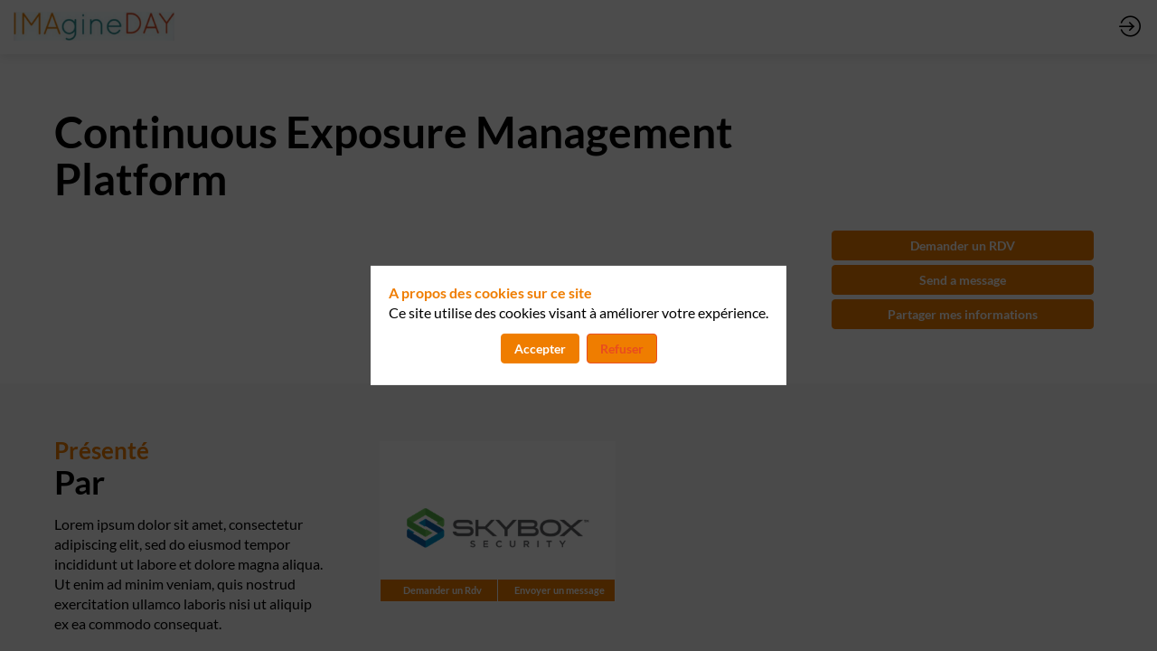

--- FILE ---
content_type: text/css; charset=utf-8
request_url: https://community.ima-dt.org/imagine-day-ia-pour-la-cybersecurite/theme.css?version=2026-01-20T10%3A32%3A07.982Z&from=2023-09-18T12:51:38.35
body_size: 3703
content:
.event-974b1b98-8a15-ee11-a9bb-6045bd8c1d79 .bloctheme-974b1b98-8a15-ee11-a9bb-6045bd8c1d79 { background-color : #FFFFFF; color : #000000; font-size : 12pt; } .event-974b1b98-8a15-ee11-a9bb-6045bd8c1d79 .bloctheme-974b1b98-8a15-ee11-a9bb-6045bd8c1d79 .bloc-defaultbg, .event-974b1b98-8a15-ee11-a9bb-6045bd8c1d79 .bloctheme-974b1b98-8a15-ee11-a9bb-6045bd8c1d79 .card.bloc-defaultbg, .event-974b1b98-8a15-ee11-a9bb-6045bd8c1d79 .bloctheme-974b1b98-8a15-ee11-a9bb-6045bd8c1d79 .blocitem.bloc-defaultbg { background-color : #FFFFFF; color : #000000; font-size : 12pt; } .event-974b1b98-8a15-ee11-a9bb-6045bd8c1d79 .bloctheme-974b1b98-8a15-ee11-a9bb-6045bd8c1d79 .bloc-lightbg, .event-974b1b98-8a15-ee11-a9bb-6045bd8c1d79 .bloctheme-974b1b98-8a15-ee11-a9bb-6045bd8c1d79 .card.bloc-lightbg, .event-974b1b98-8a15-ee11-a9bb-6045bd8c1d79 .bloctheme-974b1b98-8a15-ee11-a9bb-6045bd8c1d79 .blocitem.bloc-lightbg { background-color : #fafafa; color : black; } .event-974b1b98-8a15-ee11-a9bb-6045bd8c1d79 .bloctheme-974b1b98-8a15-ee11-a9bb-6045bd8c1d79 .bloc-lightbghover:hover, .event-974b1b98-8a15-ee11-a9bb-6045bd8c1d79 .bloctheme-974b1b98-8a15-ee11-a9bb-6045bd8c1d79 .card.bloc-lightbghover:hover, .event-974b1b98-8a15-ee11-a9bb-6045bd8c1d79 .bloctheme-974b1b98-8a15-ee11-a9bb-6045bd8c1d79 .blocitem.bloc-lightbghover:hover { background-color : #fafafa; color : black; } .event-974b1b98-8a15-ee11-a9bb-6045bd8c1d79 .bloctheme-974b1b98-8a15-ee11-a9bb-6045bd8c1d79 .bloc-darkaccentbg, .event-974b1b98-8a15-ee11-a9bb-6045bd8c1d79 .bloctheme-974b1b98-8a15-ee11-a9bb-6045bd8c1d79 .card.bloc-darkaccentbg, .event-974b1b98-8a15-ee11-a9bb-6045bd8c1d79 .bloctheme-974b1b98-8a15-ee11-a9bb-6045bd8c1d79 .blocitem.bloc-darkaccentbg { background-color : #101010; color : white; } .event-974b1b98-8a15-ee11-a9bb-6045bd8c1d79 .bloctheme-974b1b98-8a15-ee11-a9bb-6045bd8c1d79 .bloc-darkaccentbghover:hover, .event-974b1b98-8a15-ee11-a9bb-6045bd8c1d79 .bloctheme-974b1b98-8a15-ee11-a9bb-6045bd8c1d79 .card.bloc-darkaccentbghover:hover, .event-974b1b98-8a15-ee11-a9bb-6045bd8c1d79 .bloctheme-974b1b98-8a15-ee11-a9bb-6045bd8c1d79 .blocitem.bloc-darkaccentbghover:hover { background-color : #101010; color : white; } .event-974b1b98-8a15-ee11-a9bb-6045bd8c1d79 .bloctheme-974b1b98-8a15-ee11-a9bb-6045bd8c1d79 .bloc-accentbg, .event-974b1b98-8a15-ee11-a9bb-6045bd8c1d79 .bloctheme-974b1b98-8a15-ee11-a9bb-6045bd8c1d79 .card.bloc-accentbg, .event-974b1b98-8a15-ee11-a9bb-6045bd8c1d79 .bloctheme-974b1b98-8a15-ee11-a9bb-6045bd8c1d79 .blocitem.bloc-accentbg { background-color : #ef7d00; color : white; } .event-974b1b98-8a15-ee11-a9bb-6045bd8c1d79 .bloctheme-974b1b98-8a15-ee11-a9bb-6045bd8c1d79 .bloc-accentbghover:hover, .event-974b1b98-8a15-ee11-a9bb-6045bd8c1d79 .bloctheme-974b1b98-8a15-ee11-a9bb-6045bd8c1d79 .card.bloc-accentbghover:hover, .event-974b1b98-8a15-ee11-a9bb-6045bd8c1d79 .bloctheme-974b1b98-8a15-ee11-a9bb-6045bd8c1d79 .blocitem.bloc-accentbghover:hover { background-color : #ef7d00; color : white; } .event-974b1b98-8a15-ee11-a9bb-6045bd8c1d79 .bloctheme-974b1b98-8a15-ee11-a9bb-6045bd8c1d79 .bloc-accent2bg, .event-974b1b98-8a15-ee11-a9bb-6045bd8c1d79 .bloctheme-974b1b98-8a15-ee11-a9bb-6045bd8c1d79 .card.bloc-accent2bg, .event-974b1b98-8a15-ee11-a9bb-6045bd8c1d79 .bloctheme-974b1b98-8a15-ee11-a9bb-6045bd8c1d79 .blocitem.bloc-accent2bg { background-color : #632b30; color : white; } .event-974b1b98-8a15-ee11-a9bb-6045bd8c1d79 .bloctheme-974b1b98-8a15-ee11-a9bb-6045bd8c1d79 .bloc-accent2bghover:hover, .event-974b1b98-8a15-ee11-a9bb-6045bd8c1d79 .bloctheme-974b1b98-8a15-ee11-a9bb-6045bd8c1d79 .card.bloc-accent2bghover:hover, .event-974b1b98-8a15-ee11-a9bb-6045bd8c1d79 .bloctheme-974b1b98-8a15-ee11-a9bb-6045bd8c1d79 .blocitem.bloc-accent2bghover:hover { background-color : #632b30; color : white; } .event-974b1b98-8a15-ee11-a9bb-6045bd8c1d79 .bloctheme-974b1b98-8a15-ee11-a9bb-6045bd8c1d79 .bloc-accentborder, .event-974b1b98-8a15-ee11-a9bb-6045bd8c1d79 .bloctheme-974b1b98-8a15-ee11-a9bb-6045bd8c1d79 .blocitem.bloc-accentborder { border : 1px solid #ef7d00 } .event-974b1b98-8a15-ee11-a9bb-6045bd8c1d79 .bloctheme-974b1b98-8a15-ee11-a9bb-6045bd8c1d79 .bloc-accent2border, .event-974b1b98-8a15-ee11-a9bb-6045bd8c1d79 .bloctheme-974b1b98-8a15-ee11-a9bb-6045bd8c1d79 .blocitem.bloc-accent2border { border : 1px solid #632b30 } .event-974b1b98-8a15-ee11-a9bb-6045bd8c1d79 .bloctheme-974b1b98-8a15-ee11-a9bb-6045bd8c1d79 .bloc-darkborder, .event-974b1b98-8a15-ee11-a9bb-6045bd8c1d79 .bloctheme-974b1b98-8a15-ee11-a9bb-6045bd8c1d79 .blocitem.bloc-darkborder { border : 1px solid #101010 } .event-974b1b98-8a15-ee11-a9bb-6045bd8c1d79 .bloctheme-974b1b98-8a15-ee11-a9bb-6045bd8c1d79 .bloc-border, .event-974b1b98-8a15-ee11-a9bb-6045bd8c1d79 .bloctheme-974b1b98-8a15-ee11-a9bb-6045bd8c1d79 .card.bloc-border, .event-974b1b98-8a15-ee11-a9bb-6045bd8c1d79 .bloctheme-974b1b98-8a15-ee11-a9bb-6045bd8c1d79 .blocitem.bloc-border { border : 1px solid #BBBBBB; } .event-974b1b98-8a15-ee11-a9bb-6045bd8c1d79 .bloctheme-974b1b98-8a15-ee11-a9bb-6045bd8c1d79 .bloc-lightborder, .event-974b1b98-8a15-ee11-a9bb-6045bd8c1d79 .bloctheme-974b1b98-8a15-ee11-a9bb-6045bd8c1d79 .card.bloc-lightborder, .event-974b1b98-8a15-ee11-a9bb-6045bd8c1d79 .bloctheme-974b1b98-8a15-ee11-a9bb-6045bd8c1d79 .blocitem.bloc-lightborder { border : 1px solid #DDDDDD; } .event-974b1b98-8a15-ee11-a9bb-6045bd8c1d79 .bloctheme-974b1b98-8a15-ee11-a9bb-6045bd8c1d79 button, .event-974b1b98-8a15-ee11-a9bb-6045bd8c1d79 .bloctheme-974b1b98-8a15-ee11-a9bb-6045bd8c1d79 input[type=submit], .event-974b1b98-8a15-ee11-a9bb-6045bd8c1d79 .bloctheme-974b1b98-8a15-ee11-a9bb-6045bd8c1d79 a[role=button] { outline : none; background-color : rgba(239,125,0, 1); color : white; border : 1px solid #ef7d00; border-radius : 4px; } .event-974b1b98-8a15-ee11-a9bb-6045bd8c1d79 .bloctheme-974b1b98-8a15-ee11-a9bb-6045bd8c1d79 button:hover, .event-974b1b98-8a15-ee11-a9bb-6045bd8c1d79 .bloctheme-974b1b98-8a15-ee11-a9bb-6045bd8c1d79 input[type=submit]:hover,.event-974b1b98-8a15-ee11-a9bb-6045bd8c1d79 .bloctheme-974b1b98-8a15-ee11-a9bb-6045bd8c1d79 a[role=button]:hover { background-color : #FFFFFF; color : #e94c1f; border : 1px solid #e94c1f; } .event-974b1b98-8a15-ee11-a9bb-6045bd8c1d79 .bloctheme-974b1b98-8a15-ee11-a9bb-6045bd8c1d79 button:hover:active, .event-974b1b98-8a15-ee11-a9bb-6045bd8c1d79 .bloctheme-974b1b98-8a15-ee11-a9bb-6045bd8c1d79 input[type=submit]:hover:active, .event-974b1b98-8a15-ee11-a9bb-6045bd8c1d79 .bloctheme-974b1b98-8a15-ee11-a9bb-6045bd8c1d79 a[role=button]:hover:active { background-color : #FFFFFF; color : #e94c1f; border : 1px solid #e94c1f; } .event-974b1b98-8a15-ee11-a9bb-6045bd8c1d79 .bloctheme-974b1b98-8a15-ee11-a9bb-6045bd8c1d79 button.checked, .event-974b1b98-8a15-ee11-a9bb-6045bd8c1d79 .bloctheme-974b1b98-8a15-ee11-a9bb-6045bd8c1d79 input[type=submit].checked, .event-974b1b98-8a15-ee11-a9bb-6045bd8c1d79 .bloctheme-974b1b98-8a15-ee11-a9bb-6045bd8c1d79 a[role=button].checked { background-color : #632b30; color : white; border : 1px solid #632b30; } .event-974b1b98-8a15-ee11-a9bb-6045bd8c1d79 .bloctheme-974b1b98-8a15-ee11-a9bb-6045bd8c1d79 button.lightbtn, .event-974b1b98-8a15-ee11-a9bb-6045bd8c1d79 .bloctheme-974b1b98-8a15-ee11-a9bb-6045bd8c1d79 input[type=submit].lightbtn, .event-974b1b98-8a15-ee11-a9bb-6045bd8c1d79 .bloctheme-974b1b98-8a15-ee11-a9bb-6045bd8c1d79 a.lightbtn[role=button] { outline : none; background-color : #FFFFFF; color : #e94c1f; border : 1px solid #e94c1f; } .event-974b1b98-8a15-ee11-a9bb-6045bd8c1d79 .bloctheme-974b1b98-8a15-ee11-a9bb-6045bd8c1d79 button.lightbtn:hover, .event-974b1b98-8a15-ee11-a9bb-6045bd8c1d79 .bloctheme-974b1b98-8a15-ee11-a9bb-6045bd8c1d79 input[type=submit].lightbtn:hover,.event-974b1b98-8a15-ee11-a9bb-6045bd8c1d79 .bloctheme-974b1b98-8a15-ee11-a9bb-6045bd8c1d79 a.lightbtn[role=button]:hover { background-color : #e94c1f; color : white; border : 1px solid #e94c1f; } .event-974b1b98-8a15-ee11-a9bb-6045bd8c1d79 .bloctheme-974b1b98-8a15-ee11-a9bb-6045bd8c1d79 button.lightbtn:hover:active, .event-974b1b98-8a15-ee11-a9bb-6045bd8c1d79 .bloctheme-974b1b98-8a15-ee11-a9bb-6045bd8c1d79 input[type=submit].lightbtn:hover:active, .event-974b1b98-8a15-ee11-a9bb-6045bd8c1d79 .bloctheme-974b1b98-8a15-ee11-a9bb-6045bd8c1d79 a.lightbtn[role=button]:hover:active { background-color : #e94c1f; color : white; border : 1px solid #e94c1f; } .event-974b1b98-8a15-ee11-a9bb-6045bd8c1d79 .bloctheme-974b1b98-8a15-ee11-a9bb-6045bd8c1d79 button.checked.lightbtn, .event-974b1b98-8a15-ee11-a9bb-6045bd8c1d79 .bloctheme-974b1b98-8a15-ee11-a9bb-6045bd8c1d79 input[type=submit].checked.lightbtn, .event-974b1b98-8a15-ee11-a9bb-6045bd8c1d79 .bloctheme-974b1b98-8a15-ee11-a9bb-6045bd8c1d79 a[role=button].checked.lightbtn { background-color : #632b30; color : white; border : 1px solid #632b30; } .event-974b1b98-8a15-ee11-a9bb-6045bd8c1d79 .bloctheme-974b1b98-8a15-ee11-a9bb-6045bd8c1d79 .loaderindicator .spinner { border-color : rgba(233, 76, 31, 0.4); border-top-color : rgba(233, 76, 31, 0.8);} .event-974b1b98-8a15-ee11-a9bb-6045bd8c1d79 .bloctheme-974b1b98-8a15-ee11-a9bb-6045bd8c1d79 .bloctitle, .event-974b1b98-8a15-ee11-a9bb-6045bd8c1d79 .bloctheme-974b1b98-8a15-ee11-a9bb-6045bd8c1d79 .card.bloctitle, .event-974b1b98-8a15-ee11-a9bb-6045bd8c1d79 .bloctheme-974b1b98-8a15-ee11-a9bb-6045bd8c1d79 .blocitem.bloctitle { font-weight : bold; } .event-974b1b98-8a15-ee11-a9bb-6045bd8c1d79 .bloctheme-974b1b98-8a15-ee11-a9bb-6045bd8c1d79 .bloc-title, .event-974b1b98-8a15-ee11-a9bb-6045bd8c1d79 .bloctheme-974b1b98-8a15-ee11-a9bb-6045bd8c1d79 .card.bloc-title, .event-974b1b98-8a15-ee11-a9bb-6045bd8c1d79 .bloctheme-974b1b98-8a15-ee11-a9bb-6045bd8c1d79 .blocitem.bloc-title { font-weight : bold; } .event-974b1b98-8a15-ee11-a9bb-6045bd8c1d79 .bloctheme-974b1b98-8a15-ee11-a9bb-6045bd8c1d79 .bloc-lighttext, .event-974b1b98-8a15-ee11-a9bb-6045bd8c1d79 .bloctheme-974b1b98-8a15-ee11-a9bb-6045bd8c1d79 .card.bloc-lighttext, .event-974b1b98-8a15-ee11-a9bb-6045bd8c1d79 .bloctheme-974b1b98-8a15-ee11-a9bb-6045bd8c1d79 .blocitem.bloc-lighttext { color : #999999; } .event-974b1b98-8a15-ee11-a9bb-6045bd8c1d79 .bloctheme-974b1b98-8a15-ee11-a9bb-6045bd8c1d79 .color-accent, .event-974b1b98-8a15-ee11-a9bb-6045bd8c1d79 .bloctheme-974b1b98-8a15-ee11-a9bb-6045bd8c1d79 .blocitem.color-accent { background-color : #ef7d00 !important } .event-974b1b98-8a15-ee11-a9bb-6045bd8c1d79 .bloctheme-974b1b98-8a15-ee11-a9bb-6045bd8c1d79 .bloc-outline-accent, .event-974b1b98-8a15-ee11-a9bb-6045bd8c1d79 .bloctheme-974b1b98-8a15-ee11-a9bb-6045bd8c1d79 .blocitem.bloc-outline-accent { outline-color : #ef7d00 !important; } .event-974b1b98-8a15-ee11-a9bb-6045bd8c1d79 .bloctheme-974b1b98-8a15-ee11-a9bb-6045bd8c1d79 .bloc-border-accent, .event-974b1b98-8a15-ee11-a9bb-6045bd8c1d79 .bloctheme-974b1b98-8a15-ee11-a9bb-6045bd8c1d79 .blocitem.bloc-border-accent { border-color : #ef7d00 !important; } .event-974b1b98-8a15-ee11-a9bb-6045bd8c1d79 .bloctheme-974b1b98-8a15-ee11-a9bb-6045bd8c1d79 .bloc-text-accent, .event-974b1b98-8a15-ee11-a9bb-6045bd8c1d79 .bloctheme-974b1b98-8a15-ee11-a9bb-6045bd8c1d79 .blocitem.bloc-text-accent { color : #ef7d00 !important; } .event-974b1b98-8a15-ee11-a9bb-6045bd8c1d79 .bloctheme-974b1b98-8a15-ee11-a9bb-6045bd8c1d79 .color-accent2, .event-974b1b98-8a15-ee11-a9bb-6045bd8c1d79 .bloctheme-974b1b98-8a15-ee11-a9bb-6045bd8c1d79 .blocitem.color-accent2 { background-color : #632b30 !important } .event-974b1b98-8a15-ee11-a9bb-6045bd8c1d79 .bloctheme-974b1b98-8a15-ee11-a9bb-6045bd8c1d79 .bloc-outline-accent2, .event-974b1b98-8a15-ee11-a9bb-6045bd8c1d79 .bloctheme-974b1b98-8a15-ee11-a9bb-6045bd8c1d79 .blocitem.bloc-outline-accent2 { outline-color : #632b30 !important; } .event-974b1b98-8a15-ee11-a9bb-6045bd8c1d79 .bloctheme-974b1b98-8a15-ee11-a9bb-6045bd8c1d79 .bloc-border-accent2, .event-974b1b98-8a15-ee11-a9bb-6045bd8c1d79 .bloctheme-974b1b98-8a15-ee11-a9bb-6045bd8c1d79 .blocitem.bloc-border-accent2 { border-color : #632b30 !important; } .event-974b1b98-8a15-ee11-a9bb-6045bd8c1d79 .bloctheme-974b1b98-8a15-ee11-a9bb-6045bd8c1d79 .bloc-text-accent2, .event-974b1b98-8a15-ee11-a9bb-6045bd8c1d79 .bloctheme-974b1b98-8a15-ee11-a9bb-6045bd8c1d79 .blocitem.bloc-text-accent2 { color : #632b30 !important; } .event-974b1b98-8a15-ee11-a9bb-6045bd8c1d79 .bloctheme-974b1b98-8a15-ee11-a9bb-6045bd8c1d79 .color-light, .event-974b1b98-8a15-ee11-a9bb-6045bd8c1d79 .bloctheme-974b1b98-8a15-ee11-a9bb-6045bd8c1d79 .blocitem.color-light { background-color : #fafafa !important } .event-974b1b98-8a15-ee11-a9bb-6045bd8c1d79 .bloctheme-974b1b98-8a15-ee11-a9bb-6045bd8c1d79 .bloc-outline-light, .event-974b1b98-8a15-ee11-a9bb-6045bd8c1d79 .bloctheme-974b1b98-8a15-ee11-a9bb-6045bd8c1d79 .blocitem.bloc-outline-light { outline-color : #fafafa !important; } .event-974b1b98-8a15-ee11-a9bb-6045bd8c1d79 .bloctheme-974b1b98-8a15-ee11-a9bb-6045bd8c1d79 .bloc-border-light, .event-974b1b98-8a15-ee11-a9bb-6045bd8c1d79 .bloctheme-974b1b98-8a15-ee11-a9bb-6045bd8c1d79 .blocitem.bloc-border-light { border-color : #fafafa !important; } .event-974b1b98-8a15-ee11-a9bb-6045bd8c1d79 .bloctheme-974b1b98-8a15-ee11-a9bb-6045bd8c1d79 .bloc-text-light, .event-974b1b98-8a15-ee11-a9bb-6045bd8c1d79 .bloctheme-974b1b98-8a15-ee11-a9bb-6045bd8c1d79 .blocitem.bloc-text-light { color : #fafafa !important; } .event-974b1b98-8a15-ee11-a9bb-6045bd8c1d79 .bloctheme-974b1b98-8a15-ee11-a9bb-6045bd8c1d79 .color-dark, .event-974b1b98-8a15-ee11-a9bb-6045bd8c1d79 .bloctheme-974b1b98-8a15-ee11-a9bb-6045bd8c1d79 .blocitem.color-dark { background-color : #101010 !important } .event-974b1b98-8a15-ee11-a9bb-6045bd8c1d79 .bloctheme-974b1b98-8a15-ee11-a9bb-6045bd8c1d79 .bloc-outline-dark, .event-974b1b98-8a15-ee11-a9bb-6045bd8c1d79 .bloctheme-974b1b98-8a15-ee11-a9bb-6045bd8c1d79 .blocitem.bloc-outline-dark { outline-color : #101010 !important; } .event-974b1b98-8a15-ee11-a9bb-6045bd8c1d79 .bloctheme-974b1b98-8a15-ee11-a9bb-6045bd8c1d79 .bloc-border-dark, .event-974b1b98-8a15-ee11-a9bb-6045bd8c1d79 .bloctheme-974b1b98-8a15-ee11-a9bb-6045bd8c1d79 .blocitem.bloc-border-dark { border-color : #101010 !important; } .event-974b1b98-8a15-ee11-a9bb-6045bd8c1d79 .bloctheme-974b1b98-8a15-ee11-a9bb-6045bd8c1d79 .bloc-text-dark, .event-974b1b98-8a15-ee11-a9bb-6045bd8c1d79 .bloctheme-974b1b98-8a15-ee11-a9bb-6045bd8c1d79 .blocitem.bloc-text-dark { color : #101010 !important; } .event-974b1b98-8a15-ee11-a9bb-6045bd8c1d79 .bloctheme-974b1b98-8a15-ee11-a9bb-6045bd8c1d79 .color-default, .event-974b1b98-8a15-ee11-a9bb-6045bd8c1d79 .bloctheme-974b1b98-8a15-ee11-a9bb-6045bd8c1d79 .blocitem.color-default { background-color : #000000 !important } .event-974b1b98-8a15-ee11-a9bb-6045bd8c1d79 .bloctheme-974b1b98-8a15-ee11-a9bb-6045bd8c1d79 .bloc-outline-default, .event-974b1b98-8a15-ee11-a9bb-6045bd8c1d79 .bloctheme-974b1b98-8a15-ee11-a9bb-6045bd8c1d79 .blocitem.bloc-outline-default { outline-color : #000000 !important; } .event-974b1b98-8a15-ee11-a9bb-6045bd8c1d79 .bloctheme-974b1b98-8a15-ee11-a9bb-6045bd8c1d79 .bloc-border-default, .event-974b1b98-8a15-ee11-a9bb-6045bd8c1d79 .bloctheme-974b1b98-8a15-ee11-a9bb-6045bd8c1d79 .blocitem.bloc-border-default { border-color : #000000 !important; } .event-974b1b98-8a15-ee11-a9bb-6045bd8c1d79 .bloctheme-974b1b98-8a15-ee11-a9bb-6045bd8c1d79 .bloc-text-default, .event-974b1b98-8a15-ee11-a9bb-6045bd8c1d79 .bloctheme-974b1b98-8a15-ee11-a9bb-6045bd8c1d79 .blocitem.bloc-text-default { color : #000000 !important; } .event-974b1b98-8a15-ee11-a9bb-6045bd8c1d79 .bloctheme-974b1b98-8a15-ee11-a9bb-6045bd8c1d79 .color-bg, .event-974b1b98-8a15-ee11-a9bb-6045bd8c1d79 .bloctheme-974b1b98-8a15-ee11-a9bb-6045bd8c1d79 .blocitem.color-bg { background-color : #FFFFFF !important } .event-974b1b98-8a15-ee11-a9bb-6045bd8c1d79 .bloctheme-974b1b98-8a15-ee11-a9bb-6045bd8c1d79 .bloc-outline-bg, .event-974b1b98-8a15-ee11-a9bb-6045bd8c1d79 .bloctheme-974b1b98-8a15-ee11-a9bb-6045bd8c1d79 .blocitem.bloc-outline-bg { outline-color : #FFFFFF !important; } .event-974b1b98-8a15-ee11-a9bb-6045bd8c1d79 .bloctheme-974b1b98-8a15-ee11-a9bb-6045bd8c1d79 .bloc-border-bg, .event-974b1b98-8a15-ee11-a9bb-6045bd8c1d79 .bloctheme-974b1b98-8a15-ee11-a9bb-6045bd8c1d79 .blocitem.bloc-border-bg { border-color : #FFFFFF !important; } .event-974b1b98-8a15-ee11-a9bb-6045bd8c1d79 .bloctheme-974b1b98-8a15-ee11-a9bb-6045bd8c1d79 .bloc-text-bg, .event-974b1b98-8a15-ee11-a9bb-6045bd8c1d79 .bloctheme-974b1b98-8a15-ee11-a9bb-6045bd8c1d79 .blocitem.bloc-text-bg { color : #FFFFFF !important; } .event-974b1b98-8a15-ee11-a9bb-6045bd8c1d79 .bloctheme-974b1b98-8a15-ee11-a9bb-6045bd8c1d79 h1, .event-974b1b98-8a15-ee11-a9bb-6045bd8c1d79 .bloctheme-974b1b98-8a15-ee11-a9bb-6045bd8c1d79 .blocitem h1 { font-weight : bold; } .event-974b1b98-8a15-ee11-a9bb-6045bd8c1d79 .bloctheme-974b1b98-8a15-ee11-a9bb-6045bd8c1d79 h2, .event-974b1b98-8a15-ee11-a9bb-6045bd8c1d79 .bloctheme-974b1b98-8a15-ee11-a9bb-6045bd8c1d79 .blocitem h2 { font-weight : bold; } .event-974b1b98-8a15-ee11-a9bb-6045bd8c1d79 .bloctheme-974b1b98-8a15-ee11-a9bb-6045bd8c1d79 h3, .event-974b1b98-8a15-ee11-a9bb-6045bd8c1d79 .bloctheme-974b1b98-8a15-ee11-a9bb-6045bd8c1d79 .blocitem h3 { font-weight : bold; } .event-974b1b98-8a15-ee11-a9bb-6045bd8c1d79 .bloctheme-974b1b98-8a15-ee11-a9bb-6045bd8c1d79 .bloc-accent, .event-974b1b98-8a15-ee11-a9bb-6045bd8c1d79 .bloctheme-974b1b98-8a15-ee11-a9bb-6045bd8c1d79 .card.bloc-accent, .event-974b1b98-8a15-ee11-a9bb-6045bd8c1d79 .bloctheme-974b1b98-8a15-ee11-a9bb-6045bd8c1d79 .blocitem.bloc-accent { color : #ef7d00; } .event-974b1b98-8a15-ee11-a9bb-6045bd8c1d79 .bloctheme-974b1b98-8a15-ee11-a9bb-6045bd8c1d79 .bloc-accent2, .event-974b1b98-8a15-ee11-a9bb-6045bd8c1d79 .bloctheme-974b1b98-8a15-ee11-a9bb-6045bd8c1d79 .card.bloc-accent2, .event-974b1b98-8a15-ee11-a9bb-6045bd8c1d79 .bloctheme-974b1b98-8a15-ee11-a9bb-6045bd8c1d79 .blocitem.bloc-accent2 { color : #632b30; } .event-974b1b98-8a15-ee11-a9bb-6045bd8c1d79 .bloctheme-974b1b98-8a15-ee11-a9bb-6045bd8c1d79 .pretitle, .event-974b1b98-8a15-ee11-a9bb-6045bd8c1d79 .bloctheme-974b1b98-8a15-ee11-a9bb-6045bd8c1d79 .card.pretitle, .event-974b1b98-8a15-ee11-a9bb-6045bd8c1d79 .bloctheme-974b1b98-8a15-ee11-a9bb-6045bd8c1d79 .blocitem.pretitle { font-weight : bold; } .event-974b1b98-8a15-ee11-a9bb-6045bd8c1d79 .bloctheme-974b1b98-8a15-ee11-a9bb-6045bd8c1d79 .card { background-color : #FFFFFF; border : 1px solid #ffffff; } .event-974b1b98-8a15-ee11-a9bb-6045bd8c1d79 .bloctheme-974b1b98-8a15-ee11-a9bb-6045bd8c1d79 .card .bloc-defaultbg, .event-974b1b98-8a15-ee11-a9bb-6045bd8c1d79 .bloctheme-974b1b98-8a15-ee11-a9bb-6045bd8c1d79 .card .card.bloc-defaultbg, .event-974b1b98-8a15-ee11-a9bb-6045bd8c1d79 .bloctheme-974b1b98-8a15-ee11-a9bb-6045bd8c1d79 .card .blocitem.bloc-defaultbg { background-color : #FFFFFF; border : 1px solid #ffffff; } .event-974b1b98-8a15-ee11-a9bb-6045bd8c1d79 .bloctheme-974b1b98-8a15-ee11-a9bb-6045bd8c1d79 .card button, .event-974b1b98-8a15-ee11-a9bb-6045bd8c1d79 .bloctheme-974b1b98-8a15-ee11-a9bb-6045bd8c1d79 .card input[type=submit], .event-974b1b98-8a15-ee11-a9bb-6045bd8c1d79 .bloctheme-974b1b98-8a15-ee11-a9bb-6045bd8c1d79 .card a[role=button] { background-color : rgba(239,125,0, 1); border : none; border-radius : 0; } .event-974b1b98-8a15-ee11-a9bb-6045bd8c1d79 .bloctheme-974b1b98-8a15-ee11-a9bb-6045bd8c1d79 .card button.lightbtn, .event-974b1b98-8a15-ee11-a9bb-6045bd8c1d79 .bloctheme-974b1b98-8a15-ee11-a9bb-6045bd8c1d79 .card input[type=submit].lightbtn, .event-974b1b98-8a15-ee11-a9bb-6045bd8c1d79 .bloctheme-974b1b98-8a15-ee11-a9bb-6045bd8c1d79 .card a.lightbtn[role=button] { background-color : rgba(250,250,250, 1); } .event-974b1b98-8a15-ee11-a9bb-6045bd8c1d79 .bloctheme-974b1b98-8a15-ee11-a9bb-6045bd8c1d79 .card { --inwinkbgcolor: #FFFFFF; } .event-974b1b98-8a15-ee11-a9bb-6045bd8c1d79 .bloctheme-974b1b98-8a15-ee11-a9bb-6045bd8c1d79 { --inwinkbgcolor: #FFFFFF; --inwinktextcolor: #000000; --inwinkaccentcolor: #ef7d00; --inwinkaccent2color: #632b30; --inwinkaccentbgcolor: #ef7d00; --inwinkaccentbgtextcolor: white; --inwinkaccent2bgcolor: #632b30; --inwinkaccent2bgtextcolor: white; --inwinklightbgcolor: #fafafa; --inwinklightbgtextcolor: black; --inwinkdarkaccentbgcolor: #101010; --inwinkdarkaccentbgtextcolor: white; --inwinkaccentbordercolor: #ef7d00; --inwinkaccent2bordercolor: #632b30; --inwinkdarkcolor: #101010; --inwinklightcolor: #fafafa; } .event-974b1b98-8a15-ee11-a9bb-6045bd8c1d79 .blocmenu { background-color : #FFFFFF; color : #000000; } .event-974b1b98-8a15-ee11-a9bb-6045bd8c1d79 .blocmenu .bloc-defaultbg, .event-974b1b98-8a15-ee11-a9bb-6045bd8c1d79 .blocmenu .card.bloc-defaultbg, .event-974b1b98-8a15-ee11-a9bb-6045bd8c1d79 .blocmenu .blocitem.bloc-defaultbg { background-color : #FFFFFF; color : #000000; } .event-974b1b98-8a15-ee11-a9bb-6045bd8c1d79 .blocmenu .bloc-darkborder, .event-974b1b98-8a15-ee11-a9bb-6045bd8c1d79 .blocmenu .blocitem.bloc-darkborder { border : 1px solid #101010 } .event-974b1b98-8a15-ee11-a9bb-6045bd8c1d79 .blocmenu a:not([role=button]):not(.itemcontent):not(.bloc-accent) { color : #000000; } .event-974b1b98-8a15-ee11-a9bb-6045bd8c1d79 .blocmenu .color-accent, .event-974b1b98-8a15-ee11-a9bb-6045bd8c1d79 .blocmenu .blocitem.color-accent { background-color : #e94c1f !important } .event-974b1b98-8a15-ee11-a9bb-6045bd8c1d79 .blocmenu .bloc-outline-accent, .event-974b1b98-8a15-ee11-a9bb-6045bd8c1d79 .blocmenu .blocitem.bloc-outline-accent { outline-color : #e94c1f !important; } .event-974b1b98-8a15-ee11-a9bb-6045bd8c1d79 .blocmenu .bloc-border-accent, .event-974b1b98-8a15-ee11-a9bb-6045bd8c1d79 .blocmenu .blocitem.bloc-border-accent { border-color : #e94c1f !important; } .event-974b1b98-8a15-ee11-a9bb-6045bd8c1d79 .blocmenu .bloc-text-accent, .event-974b1b98-8a15-ee11-a9bb-6045bd8c1d79 .blocmenu .blocitem.bloc-text-accent { color : #e94c1f !important; } .event-974b1b98-8a15-ee11-a9bb-6045bd8c1d79 .blocmenu .color-accent2, .event-974b1b98-8a15-ee11-a9bb-6045bd8c1d79 .blocmenu .blocitem.color-accent2 { background-color : #632b30 !important } .event-974b1b98-8a15-ee11-a9bb-6045bd8c1d79 .blocmenu .bloc-outline-accent2, .event-974b1b98-8a15-ee11-a9bb-6045bd8c1d79 .blocmenu .blocitem.bloc-outline-accent2 { outline-color : #632b30 !important; } .event-974b1b98-8a15-ee11-a9bb-6045bd8c1d79 .blocmenu .bloc-border-accent2, .event-974b1b98-8a15-ee11-a9bb-6045bd8c1d79 .blocmenu .blocitem.bloc-border-accent2 { border-color : #632b30 !important; } .event-974b1b98-8a15-ee11-a9bb-6045bd8c1d79 .blocmenu .bloc-text-accent2, .event-974b1b98-8a15-ee11-a9bb-6045bd8c1d79 .blocmenu .blocitem.bloc-text-accent2 { color : #632b30 !important; } .event-974b1b98-8a15-ee11-a9bb-6045bd8c1d79 .blocmenu .color-light, .event-974b1b98-8a15-ee11-a9bb-6045bd8c1d79 .blocmenu .blocitem.color-light { background-color : #fafafa !important } .event-974b1b98-8a15-ee11-a9bb-6045bd8c1d79 .blocmenu .bloc-outline-light, .event-974b1b98-8a15-ee11-a9bb-6045bd8c1d79 .blocmenu .blocitem.bloc-outline-light { outline-color : #fafafa !important; } .event-974b1b98-8a15-ee11-a9bb-6045bd8c1d79 .blocmenu .bloc-border-light, .event-974b1b98-8a15-ee11-a9bb-6045bd8c1d79 .blocmenu .blocitem.bloc-border-light { border-color : #fafafa !important; } .event-974b1b98-8a15-ee11-a9bb-6045bd8c1d79 .blocmenu .bloc-text-light, .event-974b1b98-8a15-ee11-a9bb-6045bd8c1d79 .blocmenu .blocitem.bloc-text-light { color : #fafafa !important; } .event-974b1b98-8a15-ee11-a9bb-6045bd8c1d79 .blocmenu .color-dark, .event-974b1b98-8a15-ee11-a9bb-6045bd8c1d79 .blocmenu .blocitem.color-dark { background-color : #101010 !important } .event-974b1b98-8a15-ee11-a9bb-6045bd8c1d79 .blocmenu .bloc-outline-dark, .event-974b1b98-8a15-ee11-a9bb-6045bd8c1d79 .blocmenu .blocitem.bloc-outline-dark { outline-color : #101010 !important; } .event-974b1b98-8a15-ee11-a9bb-6045bd8c1d79 .blocmenu .bloc-border-dark, .event-974b1b98-8a15-ee11-a9bb-6045bd8c1d79 .blocmenu .blocitem.bloc-border-dark { border-color : #101010 !important; } .event-974b1b98-8a15-ee11-a9bb-6045bd8c1d79 .blocmenu .bloc-text-dark, .event-974b1b98-8a15-ee11-a9bb-6045bd8c1d79 .blocmenu .blocitem.bloc-text-dark { color : #101010 !important; } .event-974b1b98-8a15-ee11-a9bb-6045bd8c1d79 .blocmenu .color-default, .event-974b1b98-8a15-ee11-a9bb-6045bd8c1d79 .blocmenu .blocitem.color-default { background-color : #000000 !important } .event-974b1b98-8a15-ee11-a9bb-6045bd8c1d79 .blocmenu .bloc-outline-default, .event-974b1b98-8a15-ee11-a9bb-6045bd8c1d79 .blocmenu .blocitem.bloc-outline-default { outline-color : #000000 !important; } .event-974b1b98-8a15-ee11-a9bb-6045bd8c1d79 .blocmenu .bloc-border-default, .event-974b1b98-8a15-ee11-a9bb-6045bd8c1d79 .blocmenu .blocitem.bloc-border-default { border-color : #000000 !important; } .event-974b1b98-8a15-ee11-a9bb-6045bd8c1d79 .blocmenu .bloc-text-default, .event-974b1b98-8a15-ee11-a9bb-6045bd8c1d79 .blocmenu .blocitem.bloc-text-default { color : #000000 !important; } .event-974b1b98-8a15-ee11-a9bb-6045bd8c1d79 .blocmenu .color-bg, .event-974b1b98-8a15-ee11-a9bb-6045bd8c1d79 .blocmenu .blocitem.color-bg { background-color : #FFFFFF !important } .event-974b1b98-8a15-ee11-a9bb-6045bd8c1d79 .blocmenu .bloc-outline-bg, .event-974b1b98-8a15-ee11-a9bb-6045bd8c1d79 .blocmenu .blocitem.bloc-outline-bg { outline-color : #FFFFFF !important; } .event-974b1b98-8a15-ee11-a9bb-6045bd8c1d79 .blocmenu .bloc-border-bg, .event-974b1b98-8a15-ee11-a9bb-6045bd8c1d79 .blocmenu .blocitem.bloc-border-bg { border-color : #FFFFFF !important; } .event-974b1b98-8a15-ee11-a9bb-6045bd8c1d79 .blocmenu .bloc-text-bg, .event-974b1b98-8a15-ee11-a9bb-6045bd8c1d79 .blocmenu .blocitem.bloc-text-bg { color : #FFFFFF !important; } .event-974b1b98-8a15-ee11-a9bb-6045bd8c1d79 .blocmenu { --inwinkbgcolor: #FFFFFF; --inwinktextcolor: #000000; --inwinkdarkcolor: #101010; --inwinklightcolor: #fafafa; } .event-974b1b98-8a15-ee11-a9bb-6045bd8c1d79 > .app-content > .app-header { font-size : 16px; background-color : rgba(255,255,255, 1); color : #101010; box-shadow : 0px 2px 10px 0 rgba(0,0,0,0.10); z-index : 1; } .event-974b1b98-8a15-ee11-a9bb-6045bd8c1d79 > .app-content > .app-header .bloc-defaultbg, .event-974b1b98-8a15-ee11-a9bb-6045bd8c1d79 > .app-content > .app-header .card.bloc-defaultbg, .event-974b1b98-8a15-ee11-a9bb-6045bd8c1d79 > .app-content > .app-header .blocitem.bloc-defaultbg { font-size : 16px; background-color : rgba(255,255,255, 1); color : #101010; box-shadow : 0px 2px 10px 0 rgba(0,0,0,0.10); z-index : 1; } .event-974b1b98-8a15-ee11-a9bb-6045bd8c1d79 > .app-content > .app-header .bloc-darkborder, .event-974b1b98-8a15-ee11-a9bb-6045bd8c1d79 > .app-content > .app-header .blocitem.bloc-darkborder { border : 1px solid #101010 } .event-974b1b98-8a15-ee11-a9bb-6045bd8c1d79 > .app-content > .app-header a:hover:not([role=button]):not(.itemcontent):not(.bloc-accent) { color : #e94c1f; } .event-974b1b98-8a15-ee11-a9bb-6045bd8c1d79 > .app-content > .app-header a.selected:not([role=button]):not(.itemcontent) { color : #e94c1f; } .event-974b1b98-8a15-ee11-a9bb-6045bd8c1d79 > .app-content > .app-header button, .event-974b1b98-8a15-ee11-a9bb-6045bd8c1d79 > .app-content > .app-header input[type=submit], .event-974b1b98-8a15-ee11-a9bb-6045bd8c1d79 > .app-content > .app-header a[role=button] { background-color : #FFFFFF; color : #000000; border : 1px solid #FFFFFF; border-radius : 3px; } .event-974b1b98-8a15-ee11-a9bb-6045bd8c1d79 > .app-content > .app-header button:hover, .event-974b1b98-8a15-ee11-a9bb-6045bd8c1d79 > .app-content > .app-header input[type=submit]:hover,.event-974b1b98-8a15-ee11-a9bb-6045bd8c1d79 > .app-content > .app-header a[role=button]:hover { background-color : #e94c1f; color : white; border : 1px solid #FFFFFF; } .event-974b1b98-8a15-ee11-a9bb-6045bd8c1d79 > .app-content > .app-header button:hover:active, .event-974b1b98-8a15-ee11-a9bb-6045bd8c1d79 > .app-content > .app-header input[type=submit]:hover:active, .event-974b1b98-8a15-ee11-a9bb-6045bd8c1d79 > .app-content > .app-header a[role=button]:hover:active { background-color : #e94c1f; color : white; border : 1px solid #FFFFFF; } .event-974b1b98-8a15-ee11-a9bb-6045bd8c1d79 > .app-content > .app-header button.checked, .event-974b1b98-8a15-ee11-a9bb-6045bd8c1d79 > .app-content > .app-header input[type=submit].checked, .event-974b1b98-8a15-ee11-a9bb-6045bd8c1d79 > .app-content > .app-header a[role=button].checked { background-color : #e94c1f; color : white; border : 1px solid #FFFFFF; } .event-974b1b98-8a15-ee11-a9bb-6045bd8c1d79 > .app-content > .app-header button.lightbtn, .event-974b1b98-8a15-ee11-a9bb-6045bd8c1d79 > .app-content > .app-header input[type=submit].lightbtn, .event-974b1b98-8a15-ee11-a9bb-6045bd8c1d79 > .app-content > .app-header a.lightbtn[role=button] { background-color : #e94c1f; color : white; border : 1px solid #FFFFFF; border-radius : 3px; } .event-974b1b98-8a15-ee11-a9bb-6045bd8c1d79 > .app-content > .app-header button.lightbtn:hover, .event-974b1b98-8a15-ee11-a9bb-6045bd8c1d79 > .app-content > .app-header input[type=submit].lightbtn:hover,.event-974b1b98-8a15-ee11-a9bb-6045bd8c1d79 > .app-content > .app-header a.lightbtn[role=button]:hover { background-color : #FFFFFF; color : #000000; border : 1px solid #FFFFFF; } .event-974b1b98-8a15-ee11-a9bb-6045bd8c1d79 > .app-content > .app-header button.lightbtn:hover:active, .event-974b1b98-8a15-ee11-a9bb-6045bd8c1d79 > .app-content > .app-header input[type=submit].lightbtn:hover:active, .event-974b1b98-8a15-ee11-a9bb-6045bd8c1d79 > .app-content > .app-header a.lightbtn[role=button]:hover:active { background-color : #FFFFFF; color : #000000; border : 1px solid #FFFFFF; } .event-974b1b98-8a15-ee11-a9bb-6045bd8c1d79 > .app-content > .app-header button.checked.lightbtn, .event-974b1b98-8a15-ee11-a9bb-6045bd8c1d79 > .app-content > .app-header input[type=submit].checked.lightbtn, .event-974b1b98-8a15-ee11-a9bb-6045bd8c1d79 > .app-content > .app-header a[role=button].checked.lightbtn { background-color : #FFFFFF; color : #000000; border : 1px solid #FFFFFF; } .event-974b1b98-8a15-ee11-a9bb-6045bd8c1d79 > .app-content > .app-header .color-accent, .event-974b1b98-8a15-ee11-a9bb-6045bd8c1d79 > .app-content > .app-header .blocitem.color-accent { background-color : white !important } .event-974b1b98-8a15-ee11-a9bb-6045bd8c1d79 > .app-content > .app-header .bloc-outline-accent, .event-974b1b98-8a15-ee11-a9bb-6045bd8c1d79 > .app-content > .app-header .blocitem.bloc-outline-accent { outline-color : white !important; } .event-974b1b98-8a15-ee11-a9bb-6045bd8c1d79 > .app-content > .app-header .bloc-border-accent, .event-974b1b98-8a15-ee11-a9bb-6045bd8c1d79 > .app-content > .app-header .blocitem.bloc-border-accent { border-color : white !important; } .event-974b1b98-8a15-ee11-a9bb-6045bd8c1d79 > .app-content > .app-header .bloc-text-accent, .event-974b1b98-8a15-ee11-a9bb-6045bd8c1d79 > .app-content > .app-header .blocitem.bloc-text-accent { color : white !important; } .event-974b1b98-8a15-ee11-a9bb-6045bd8c1d79 > .app-content > .app-header .color-accent2, .event-974b1b98-8a15-ee11-a9bb-6045bd8c1d79 > .app-content > .app-header .blocitem.color-accent2 { background-color : #632b30 !important } .event-974b1b98-8a15-ee11-a9bb-6045bd8c1d79 > .app-content > .app-header .bloc-outline-accent2, .event-974b1b98-8a15-ee11-a9bb-6045bd8c1d79 > .app-content > .app-header .blocitem.bloc-outline-accent2 { outline-color : #632b30 !important; } .event-974b1b98-8a15-ee11-a9bb-6045bd8c1d79 > .app-content > .app-header .bloc-border-accent2, .event-974b1b98-8a15-ee11-a9bb-6045bd8c1d79 > .app-content > .app-header .blocitem.bloc-border-accent2 { border-color : #632b30 !important; } .event-974b1b98-8a15-ee11-a9bb-6045bd8c1d79 > .app-content > .app-header .bloc-text-accent2, .event-974b1b98-8a15-ee11-a9bb-6045bd8c1d79 > .app-content > .app-header .blocitem.bloc-text-accent2 { color : #632b30 !important; } .event-974b1b98-8a15-ee11-a9bb-6045bd8c1d79 > .app-content > .app-header .color-light, .event-974b1b98-8a15-ee11-a9bb-6045bd8c1d79 > .app-content > .app-header .blocitem.color-light { background-color : #fafafa !important } .event-974b1b98-8a15-ee11-a9bb-6045bd8c1d79 > .app-content > .app-header .bloc-outline-light, .event-974b1b98-8a15-ee11-a9bb-6045bd8c1d79 > .app-content > .app-header .blocitem.bloc-outline-light { outline-color : #fafafa !important; } .event-974b1b98-8a15-ee11-a9bb-6045bd8c1d79 > .app-content > .app-header .bloc-border-light, .event-974b1b98-8a15-ee11-a9bb-6045bd8c1d79 > .app-content > .app-header .blocitem.bloc-border-light { border-color : #fafafa !important; } .event-974b1b98-8a15-ee11-a9bb-6045bd8c1d79 > .app-content > .app-header .bloc-text-light, .event-974b1b98-8a15-ee11-a9bb-6045bd8c1d79 > .app-content > .app-header .blocitem.bloc-text-light { color : #fafafa !important; } .event-974b1b98-8a15-ee11-a9bb-6045bd8c1d79 > .app-content > .app-header .color-dark, .event-974b1b98-8a15-ee11-a9bb-6045bd8c1d79 > .app-content > .app-header .blocitem.color-dark { background-color : #101010 !important } .event-974b1b98-8a15-ee11-a9bb-6045bd8c1d79 > .app-content > .app-header .bloc-outline-dark, .event-974b1b98-8a15-ee11-a9bb-6045bd8c1d79 > .app-content > .app-header .blocitem.bloc-outline-dark { outline-color : #101010 !important; } .event-974b1b98-8a15-ee11-a9bb-6045bd8c1d79 > .app-content > .app-header .bloc-border-dark, .event-974b1b98-8a15-ee11-a9bb-6045bd8c1d79 > .app-content > .app-header .blocitem.bloc-border-dark { border-color : #101010 !important; } .event-974b1b98-8a15-ee11-a9bb-6045bd8c1d79 > .app-content > .app-header .bloc-text-dark, .event-974b1b98-8a15-ee11-a9bb-6045bd8c1d79 > .app-content > .app-header .blocitem.bloc-text-dark { color : #101010 !important; } .event-974b1b98-8a15-ee11-a9bb-6045bd8c1d79 > .app-content > .app-header .color-default, .event-974b1b98-8a15-ee11-a9bb-6045bd8c1d79 > .app-content > .app-header .blocitem.color-default { background-color : #101010 !important } .event-974b1b98-8a15-ee11-a9bb-6045bd8c1d79 > .app-content > .app-header .bloc-outline-default, .event-974b1b98-8a15-ee11-a9bb-6045bd8c1d79 > .app-content > .app-header .blocitem.bloc-outline-default { outline-color : #101010 !important; } .event-974b1b98-8a15-ee11-a9bb-6045bd8c1d79 > .app-content > .app-header .bloc-border-default, .event-974b1b98-8a15-ee11-a9bb-6045bd8c1d79 > .app-content > .app-header .blocitem.bloc-border-default { border-color : #101010 !important; } .event-974b1b98-8a15-ee11-a9bb-6045bd8c1d79 > .app-content > .app-header .bloc-text-default, .event-974b1b98-8a15-ee11-a9bb-6045bd8c1d79 > .app-content > .app-header .blocitem.bloc-text-default { color : #101010 !important; } .event-974b1b98-8a15-ee11-a9bb-6045bd8c1d79 > .app-content > .app-header .color-bg, .event-974b1b98-8a15-ee11-a9bb-6045bd8c1d79 > .app-content > .app-header .blocitem.color-bg { background-color : rgba(255,255,255, 1) !important } .event-974b1b98-8a15-ee11-a9bb-6045bd8c1d79 > .app-content > .app-header .bloc-outline-bg, .event-974b1b98-8a15-ee11-a9bb-6045bd8c1d79 > .app-content > .app-header .blocitem.bloc-outline-bg { outline-color : rgba(255,255,255, 1) !important; } .event-974b1b98-8a15-ee11-a9bb-6045bd8c1d79 > .app-content > .app-header .bloc-border-bg, .event-974b1b98-8a15-ee11-a9bb-6045bd8c1d79 > .app-content > .app-header .blocitem.bloc-border-bg { border-color : rgba(255,255,255, 1) !important; } .event-974b1b98-8a15-ee11-a9bb-6045bd8c1d79 > .app-content > .app-header .bloc-text-bg, .event-974b1b98-8a15-ee11-a9bb-6045bd8c1d79 > .app-content > .app-header .blocitem.bloc-text-bg { color : rgba(255,255,255, 1) !important; } .event-974b1b98-8a15-ee11-a9bb-6045bd8c1d79 > .app-content > .app-header { --inwinkbgcolor: rgba(255,255,255, 1); --inwinktextcolor: #101010; --inwinkdarkcolor: #101010; --inwinklightcolor: #fafafa; } .event-974b1b98-8a15-ee11-a9bb-6045bd8c1d79 .bloctheme-974b1b98-8a15-ee11-a9bb-6045bd8c1d79.bloctheme-whitebloc { background-color : #FFF; color : #000000; } .event-974b1b98-8a15-ee11-a9bb-6045bd8c1d79 .bloctheme-974b1b98-8a15-ee11-a9bb-6045bd8c1d79.bloctheme-whitebloc .bloc-defaultbg, .event-974b1b98-8a15-ee11-a9bb-6045bd8c1d79 .bloctheme-974b1b98-8a15-ee11-a9bb-6045bd8c1d79.bloctheme-whitebloc .card.bloc-defaultbg, .event-974b1b98-8a15-ee11-a9bb-6045bd8c1d79 .bloctheme-974b1b98-8a15-ee11-a9bb-6045bd8c1d79.bloctheme-whitebloc .blocitem.bloc-defaultbg { background-color : #FFF; color : #000000; } .event-974b1b98-8a15-ee11-a9bb-6045bd8c1d79 .bloctheme-974b1b98-8a15-ee11-a9bb-6045bd8c1d79.bloctheme-whitebloc .bloc-accentbg, .event-974b1b98-8a15-ee11-a9bb-6045bd8c1d79 .bloctheme-974b1b98-8a15-ee11-a9bb-6045bd8c1d79.bloctheme-whitebloc .card.bloc-accentbg, .event-974b1b98-8a15-ee11-a9bb-6045bd8c1d79 .bloctheme-974b1b98-8a15-ee11-a9bb-6045bd8c1d79.bloctheme-whitebloc .blocitem.bloc-accentbg { background-color : rgba(239,125,0, 1); border : none; border-radius : 0; } .event-974b1b98-8a15-ee11-a9bb-6045bd8c1d79 .bloctheme-974b1b98-8a15-ee11-a9bb-6045bd8c1d79.bloctheme-whitebloc .bloc-accentbghover:hover, .event-974b1b98-8a15-ee11-a9bb-6045bd8c1d79 .bloctheme-974b1b98-8a15-ee11-a9bb-6045bd8c1d79.bloctheme-whitebloc .card.bloc-accentbghover:hover, .event-974b1b98-8a15-ee11-a9bb-6045bd8c1d79 .bloctheme-974b1b98-8a15-ee11-a9bb-6045bd8c1d79.bloctheme-whitebloc .blocitem.bloc-accentbghover:hover { background-color : rgba(239,125,0, 1); border : none; border-radius : 0; } .event-974b1b98-8a15-ee11-a9bb-6045bd8c1d79 .bloctheme-974b1b98-8a15-ee11-a9bb-6045bd8c1d79.bloctheme-whitebloc button, .event-974b1b98-8a15-ee11-a9bb-6045bd8c1d79 .bloctheme-974b1b98-8a15-ee11-a9bb-6045bd8c1d79.bloctheme-whitebloc input[type=submit], .event-974b1b98-8a15-ee11-a9bb-6045bd8c1d79 .bloctheme-974b1b98-8a15-ee11-a9bb-6045bd8c1d79.bloctheme-whitebloc a[role=button] { background-color : rgba(239,125,0, 1); } .event-974b1b98-8a15-ee11-a9bb-6045bd8c1d79 .bloctheme-974b1b98-8a15-ee11-a9bb-6045bd8c1d79.bloctheme-whitebloc .color-default, .event-974b1b98-8a15-ee11-a9bb-6045bd8c1d79 .bloctheme-974b1b98-8a15-ee11-a9bb-6045bd8c1d79.bloctheme-whitebloc .blocitem.color-default { background-color : #000000 !important } .event-974b1b98-8a15-ee11-a9bb-6045bd8c1d79 .bloctheme-974b1b98-8a15-ee11-a9bb-6045bd8c1d79.bloctheme-whitebloc .bloc-outline-default, .event-974b1b98-8a15-ee11-a9bb-6045bd8c1d79 .bloctheme-974b1b98-8a15-ee11-a9bb-6045bd8c1d79.bloctheme-whitebloc .blocitem.bloc-outline-default { outline-color : #000000 !important; } .event-974b1b98-8a15-ee11-a9bb-6045bd8c1d79 .bloctheme-974b1b98-8a15-ee11-a9bb-6045bd8c1d79.bloctheme-whitebloc .bloc-border-default, .event-974b1b98-8a15-ee11-a9bb-6045bd8c1d79 .bloctheme-974b1b98-8a15-ee11-a9bb-6045bd8c1d79.bloctheme-whitebloc .blocitem.bloc-border-default { border-color : #000000 !important; } .event-974b1b98-8a15-ee11-a9bb-6045bd8c1d79 .bloctheme-974b1b98-8a15-ee11-a9bb-6045bd8c1d79.bloctheme-whitebloc .bloc-text-default, .event-974b1b98-8a15-ee11-a9bb-6045bd8c1d79 .bloctheme-974b1b98-8a15-ee11-a9bb-6045bd8c1d79.bloctheme-whitebloc .blocitem.bloc-text-default { color : #000000 !important; } .event-974b1b98-8a15-ee11-a9bb-6045bd8c1d79 .bloctheme-974b1b98-8a15-ee11-a9bb-6045bd8c1d79.bloctheme-whitebloc h1, .event-974b1b98-8a15-ee11-a9bb-6045bd8c1d79 .bloctheme-974b1b98-8a15-ee11-a9bb-6045bd8c1d79.bloctheme-whitebloc .blocitem h1 { color : #000000; } .event-974b1b98-8a15-ee11-a9bb-6045bd8c1d79 .bloctheme-974b1b98-8a15-ee11-a9bb-6045bd8c1d79.bloctheme-whitebloc .card button, .event-974b1b98-8a15-ee11-a9bb-6045bd8c1d79 .bloctheme-974b1b98-8a15-ee11-a9bb-6045bd8c1d79.bloctheme-whitebloc .card input[type=submit], .event-974b1b98-8a15-ee11-a9bb-6045bd8c1d79 .bloctheme-974b1b98-8a15-ee11-a9bb-6045bd8c1d79.bloctheme-whitebloc .card a[role=button] { background-color : rgba(239,125,0, 1); } .event-974b1b98-8a15-ee11-a9bb-6045bd8c1d79 .bloctheme-974b1b98-8a15-ee11-a9bb-6045bd8c1d79.bloctheme-whitebloc .card { } .event-974b1b98-8a15-ee11-a9bb-6045bd8c1d79 .bloctheme-974b1b98-8a15-ee11-a9bb-6045bd8c1d79.bloctheme-whitebloc { --inwinkbgcolor: #FFF; --inwinktextcolor: #000000; --inwinkaccentbgcolor: rgba(239,125,0, 1); } .event-974b1b98-8a15-ee11-a9bb-6045bd8c1d79 .bloctheme-974b1b98-8a15-ee11-a9bb-6045bd8c1d79.bloctheme-darkbloc { background-color : #101010; color : white; } .event-974b1b98-8a15-ee11-a9bb-6045bd8c1d79 .bloctheme-974b1b98-8a15-ee11-a9bb-6045bd8c1d79.bloctheme-darkbloc .bloc-defaultbg, .event-974b1b98-8a15-ee11-a9bb-6045bd8c1d79 .bloctheme-974b1b98-8a15-ee11-a9bb-6045bd8c1d79.bloctheme-darkbloc .card.bloc-defaultbg, .event-974b1b98-8a15-ee11-a9bb-6045bd8c1d79 .bloctheme-974b1b98-8a15-ee11-a9bb-6045bd8c1d79.bloctheme-darkbloc .blocitem.bloc-defaultbg { background-color : #101010; color : white; } .event-974b1b98-8a15-ee11-a9bb-6045bd8c1d79 .bloctheme-974b1b98-8a15-ee11-a9bb-6045bd8c1d79.bloctheme-darkbloc .bloc-lightbg, .event-974b1b98-8a15-ee11-a9bb-6045bd8c1d79 .bloctheme-974b1b98-8a15-ee11-a9bb-6045bd8c1d79.bloctheme-darkbloc .card.bloc-lightbg, .event-974b1b98-8a15-ee11-a9bb-6045bd8c1d79 .bloctheme-974b1b98-8a15-ee11-a9bb-6045bd8c1d79.bloctheme-darkbloc .blocitem.bloc-lightbg { background-color : #fafafa; color : black; } .event-974b1b98-8a15-ee11-a9bb-6045bd8c1d79 .bloctheme-974b1b98-8a15-ee11-a9bb-6045bd8c1d79.bloctheme-darkbloc .bloc-lightbghover:hover, .event-974b1b98-8a15-ee11-a9bb-6045bd8c1d79 .bloctheme-974b1b98-8a15-ee11-a9bb-6045bd8c1d79.bloctheme-darkbloc .card.bloc-lightbghover:hover, .event-974b1b98-8a15-ee11-a9bb-6045bd8c1d79 .bloctheme-974b1b98-8a15-ee11-a9bb-6045bd8c1d79.bloctheme-darkbloc .blocitem.bloc-lightbghover:hover { background-color : #fafafa; color : black; } .event-974b1b98-8a15-ee11-a9bb-6045bd8c1d79 .bloctheme-974b1b98-8a15-ee11-a9bb-6045bd8c1d79.bloctheme-darkbloc .bloc-darkaccentbg, .event-974b1b98-8a15-ee11-a9bb-6045bd8c1d79 .bloctheme-974b1b98-8a15-ee11-a9bb-6045bd8c1d79.bloctheme-darkbloc .card.bloc-darkaccentbg, .event-974b1b98-8a15-ee11-a9bb-6045bd8c1d79 .bloctheme-974b1b98-8a15-ee11-a9bb-6045bd8c1d79.bloctheme-darkbloc .blocitem.bloc-darkaccentbg { background-color : #424242; color : white; } .event-974b1b98-8a15-ee11-a9bb-6045bd8c1d79 .bloctheme-974b1b98-8a15-ee11-a9bb-6045bd8c1d79.bloctheme-darkbloc .bloc-darkaccentbghover:hover, .event-974b1b98-8a15-ee11-a9bb-6045bd8c1d79 .bloctheme-974b1b98-8a15-ee11-a9bb-6045bd8c1d79.bloctheme-darkbloc .card.bloc-darkaccentbghover:hover, .event-974b1b98-8a15-ee11-a9bb-6045bd8c1d79 .bloctheme-974b1b98-8a15-ee11-a9bb-6045bd8c1d79.bloctheme-darkbloc .blocitem.bloc-darkaccentbghover:hover { background-color : #424242; color : white; } .event-974b1b98-8a15-ee11-a9bb-6045bd8c1d79 .bloctheme-974b1b98-8a15-ee11-a9bb-6045bd8c1d79.bloctheme-darkbloc .bloc-accentbg, .event-974b1b98-8a15-ee11-a9bb-6045bd8c1d79 .bloctheme-974b1b98-8a15-ee11-a9bb-6045bd8c1d79.bloctheme-darkbloc .card.bloc-accentbg, .event-974b1b98-8a15-ee11-a9bb-6045bd8c1d79 .bloctheme-974b1b98-8a15-ee11-a9bb-6045bd8c1d79.bloctheme-darkbloc .blocitem.bloc-accentbg { background-color : #e94c1f; color : white; } .event-974b1b98-8a15-ee11-a9bb-6045bd8c1d79 .bloctheme-974b1b98-8a15-ee11-a9bb-6045bd8c1d79.bloctheme-darkbloc .bloc-accentbghover:hover, .event-974b1b98-8a15-ee11-a9bb-6045bd8c1d79 .bloctheme-974b1b98-8a15-ee11-a9bb-6045bd8c1d79.bloctheme-darkbloc .card.bloc-accentbghover:hover, .event-974b1b98-8a15-ee11-a9bb-6045bd8c1d79 .bloctheme-974b1b98-8a15-ee11-a9bb-6045bd8c1d79.bloctheme-darkbloc .blocitem.bloc-accentbghover:hover { background-color : #e94c1f; color : white; } .event-974b1b98-8a15-ee11-a9bb-6045bd8c1d79 .bloctheme-974b1b98-8a15-ee11-a9bb-6045bd8c1d79.bloctheme-darkbloc .bloc-accentborder, .event-974b1b98-8a15-ee11-a9bb-6045bd8c1d79 .bloctheme-974b1b98-8a15-ee11-a9bb-6045bd8c1d79.bloctheme-darkbloc .blocitem.bloc-accentborder { border : 1px solid #e94c1f } .event-974b1b98-8a15-ee11-a9bb-6045bd8c1d79 .bloctheme-974b1b98-8a15-ee11-a9bb-6045bd8c1d79.bloctheme-darkbloc .bloc-border, .event-974b1b98-8a15-ee11-a9bb-6045bd8c1d79 .bloctheme-974b1b98-8a15-ee11-a9bb-6045bd8c1d79.bloctheme-darkbloc .card.bloc-border, .event-974b1b98-8a15-ee11-a9bb-6045bd8c1d79 .bloctheme-974b1b98-8a15-ee11-a9bb-6045bd8c1d79.bloctheme-darkbloc .blocitem.bloc-border { border : 1px solid #FFFFFF; } .event-974b1b98-8a15-ee11-a9bb-6045bd8c1d79 .bloctheme-974b1b98-8a15-ee11-a9bb-6045bd8c1d79.bloctheme-darkbloc .bloc-lightborder, .event-974b1b98-8a15-ee11-a9bb-6045bd8c1d79 .bloctheme-974b1b98-8a15-ee11-a9bb-6045bd8c1d79.bloctheme-darkbloc .card.bloc-lightborder, .event-974b1b98-8a15-ee11-a9bb-6045bd8c1d79 .bloctheme-974b1b98-8a15-ee11-a9bb-6045bd8c1d79.bloctheme-darkbloc .blocitem.bloc-lightborder { border : 1px solid #a6a6a6; } .event-974b1b98-8a15-ee11-a9bb-6045bd8c1d79 .bloctheme-974b1b98-8a15-ee11-a9bb-6045bd8c1d79.bloctheme-darkbloc button, .event-974b1b98-8a15-ee11-a9bb-6045bd8c1d79 .bloctheme-974b1b98-8a15-ee11-a9bb-6045bd8c1d79.bloctheme-darkbloc input[type=submit], .event-974b1b98-8a15-ee11-a9bb-6045bd8c1d79 .bloctheme-974b1b98-8a15-ee11-a9bb-6045bd8c1d79.bloctheme-darkbloc a[role=button] { background-color : #FFFFFF; color : #101010; border : 1px solid #FFFFFF; } .event-974b1b98-8a15-ee11-a9bb-6045bd8c1d79 .bloctheme-974b1b98-8a15-ee11-a9bb-6045bd8c1d79.bloctheme-darkbloc button:hover, .event-974b1b98-8a15-ee11-a9bb-6045bd8c1d79 .bloctheme-974b1b98-8a15-ee11-a9bb-6045bd8c1d79.bloctheme-darkbloc input[type=submit]:hover,.event-974b1b98-8a15-ee11-a9bb-6045bd8c1d79 .bloctheme-974b1b98-8a15-ee11-a9bb-6045bd8c1d79.bloctheme-darkbloc a[role=button]:hover { background-color : #101010; color : #FFFFFF; border : 1px solid #FFFFFF; } .event-974b1b98-8a15-ee11-a9bb-6045bd8c1d79 .bloctheme-974b1b98-8a15-ee11-a9bb-6045bd8c1d79.bloctheme-darkbloc button:hover:active, .event-974b1b98-8a15-ee11-a9bb-6045bd8c1d79 .bloctheme-974b1b98-8a15-ee11-a9bb-6045bd8c1d79.bloctheme-darkbloc input[type=submit]:hover:active, .event-974b1b98-8a15-ee11-a9bb-6045bd8c1d79 .bloctheme-974b1b98-8a15-ee11-a9bb-6045bd8c1d79.bloctheme-darkbloc a[role=button]:hover:active { background-color : #101010; color : #FFFFFF; border : 1px solid #FFFFFF; } .event-974b1b98-8a15-ee11-a9bb-6045bd8c1d79 .bloctheme-974b1b98-8a15-ee11-a9bb-6045bd8c1d79.bloctheme-darkbloc button.checked, .event-974b1b98-8a15-ee11-a9bb-6045bd8c1d79 .bloctheme-974b1b98-8a15-ee11-a9bb-6045bd8c1d79.bloctheme-darkbloc input[type=submit].checked, .event-974b1b98-8a15-ee11-a9bb-6045bd8c1d79 .bloctheme-974b1b98-8a15-ee11-a9bb-6045bd8c1d79.bloctheme-darkbloc a[role=button].checked { background-color : #632b30; color : white; border : 1px solid #632b30; } .event-974b1b98-8a15-ee11-a9bb-6045bd8c1d79 .bloctheme-974b1b98-8a15-ee11-a9bb-6045bd8c1d79.bloctheme-darkbloc button.lightbtn, .event-974b1b98-8a15-ee11-a9bb-6045bd8c1d79 .bloctheme-974b1b98-8a15-ee11-a9bb-6045bd8c1d79.bloctheme-darkbloc input[type=submit].lightbtn, .event-974b1b98-8a15-ee11-a9bb-6045bd8c1d79 .bloctheme-974b1b98-8a15-ee11-a9bb-6045bd8c1d79.bloctheme-darkbloc a.lightbtn[role=button] { background-color : #101010; color : #FFFFFF; border : 1px solid #FFFFFF; } .event-974b1b98-8a15-ee11-a9bb-6045bd8c1d79 .bloctheme-974b1b98-8a15-ee11-a9bb-6045bd8c1d79.bloctheme-darkbloc button.lightbtn:hover, .event-974b1b98-8a15-ee11-a9bb-6045bd8c1d79 .bloctheme-974b1b98-8a15-ee11-a9bb-6045bd8c1d79.bloctheme-darkbloc input[type=submit].lightbtn:hover,.event-974b1b98-8a15-ee11-a9bb-6045bd8c1d79 .bloctheme-974b1b98-8a15-ee11-a9bb-6045bd8c1d79.bloctheme-darkbloc a.lightbtn[role=button]:hover { background-color : #FFFFFF; color : #101010; border : 1px solid #FFFFFF; } .event-974b1b98-8a15-ee11-a9bb-6045bd8c1d79 .bloctheme-974b1b98-8a15-ee11-a9bb-6045bd8c1d79.bloctheme-darkbloc button.lightbtn:hover:active, .event-974b1b98-8a15-ee11-a9bb-6045bd8c1d79 .bloctheme-974b1b98-8a15-ee11-a9bb-6045bd8c1d79.bloctheme-darkbloc input[type=submit].lightbtn:hover:active, .event-974b1b98-8a15-ee11-a9bb-6045bd8c1d79 .bloctheme-974b1b98-8a15-ee11-a9bb-6045bd8c1d79.bloctheme-darkbloc a.lightbtn[role=button]:hover:active { background-color : #FFFFFF; color : #101010; border : 1px solid #FFFFFF; } .event-974b1b98-8a15-ee11-a9bb-6045bd8c1d79 .bloctheme-974b1b98-8a15-ee11-a9bb-6045bd8c1d79.bloctheme-darkbloc button.checked.lightbtn, .event-974b1b98-8a15-ee11-a9bb-6045bd8c1d79 .bloctheme-974b1b98-8a15-ee11-a9bb-6045bd8c1d79.bloctheme-darkbloc input[type=submit].checked.lightbtn, .event-974b1b98-8a15-ee11-a9bb-6045bd8c1d79 .bloctheme-974b1b98-8a15-ee11-a9bb-6045bd8c1d79.bloctheme-darkbloc a[role=button].checked.lightbtn { background-color : #632b30; color : white; border : 1px solid #632b30; } .event-974b1b98-8a15-ee11-a9bb-6045bd8c1d79 .bloctheme-974b1b98-8a15-ee11-a9bb-6045bd8c1d79.bloctheme-darkbloc .loaderindicator .spinner { border-color : rgba(255, 255, 255, 0.4); border-top-color : rgba(255, 255, 255, 0.8);} .event-974b1b98-8a15-ee11-a9bb-6045bd8c1d79 .bloctheme-974b1b98-8a15-ee11-a9bb-6045bd8c1d79.bloctheme-darkbloc .bloctitle, .event-974b1b98-8a15-ee11-a9bb-6045bd8c1d79 .bloctheme-974b1b98-8a15-ee11-a9bb-6045bd8c1d79.bloctheme-darkbloc .card.bloctitle, .event-974b1b98-8a15-ee11-a9bb-6045bd8c1d79 .bloctheme-974b1b98-8a15-ee11-a9bb-6045bd8c1d79.bloctheme-darkbloc .blocitem.bloctitle { color : white; } .event-974b1b98-8a15-ee11-a9bb-6045bd8c1d79 .bloctheme-974b1b98-8a15-ee11-a9bb-6045bd8c1d79.bloctheme-darkbloc .bloc-title, .event-974b1b98-8a15-ee11-a9bb-6045bd8c1d79 .bloctheme-974b1b98-8a15-ee11-a9bb-6045bd8c1d79.bloctheme-darkbloc .card.bloc-title, .event-974b1b98-8a15-ee11-a9bb-6045bd8c1d79 .bloctheme-974b1b98-8a15-ee11-a9bb-6045bd8c1d79.bloctheme-darkbloc .blocitem.bloc-title { color : white; } .event-974b1b98-8a15-ee11-a9bb-6045bd8c1d79 .bloctheme-974b1b98-8a15-ee11-a9bb-6045bd8c1d79.bloctheme-darkbloc .bloc-text, .event-974b1b98-8a15-ee11-a9bb-6045bd8c1d79 .bloctheme-974b1b98-8a15-ee11-a9bb-6045bd8c1d79.bloctheme-darkbloc .card.bloc-text, .event-974b1b98-8a15-ee11-a9bb-6045bd8c1d79 .bloctheme-974b1b98-8a15-ee11-a9bb-6045bd8c1d79.bloctheme-darkbloc .blocitem.bloc-text { color : white; } .event-974b1b98-8a15-ee11-a9bb-6045bd8c1d79 .bloctheme-974b1b98-8a15-ee11-a9bb-6045bd8c1d79.bloctheme-darkbloc .bloc-lighttext, .event-974b1b98-8a15-ee11-a9bb-6045bd8c1d79 .bloctheme-974b1b98-8a15-ee11-a9bb-6045bd8c1d79.bloctheme-darkbloc .card.bloc-lighttext, .event-974b1b98-8a15-ee11-a9bb-6045bd8c1d79 .bloctheme-974b1b98-8a15-ee11-a9bb-6045bd8c1d79.bloctheme-darkbloc .blocitem.bloc-lighttext { color : #a6a6a6; } .event-974b1b98-8a15-ee11-a9bb-6045bd8c1d79 .bloctheme-974b1b98-8a15-ee11-a9bb-6045bd8c1d79.bloctheme-darkbloc .bloc-accent, .event-974b1b98-8a15-ee11-a9bb-6045bd8c1d79 .bloctheme-974b1b98-8a15-ee11-a9bb-6045bd8c1d79.bloctheme-darkbloc .card.bloc-accent, .event-974b1b98-8a15-ee11-a9bb-6045bd8c1d79 .bloctheme-974b1b98-8a15-ee11-a9bb-6045bd8c1d79.bloctheme-darkbloc .blocitem.bloc-accent { color : #e94c1f; } .event-974b1b98-8a15-ee11-a9bb-6045bd8c1d79 .bloctheme-974b1b98-8a15-ee11-a9bb-6045bd8c1d79.bloctheme-darkbloc .pretitle, .event-974b1b98-8a15-ee11-a9bb-6045bd8c1d79 .bloctheme-974b1b98-8a15-ee11-a9bb-6045bd8c1d79.bloctheme-darkbloc .card.pretitle, .event-974b1b98-8a15-ee11-a9bb-6045bd8c1d79 .bloctheme-974b1b98-8a15-ee11-a9bb-6045bd8c1d79.bloctheme-darkbloc .blocitem.pretitle { color : white; } .event-974b1b98-8a15-ee11-a9bb-6045bd8c1d79 .bloctheme-974b1b98-8a15-ee11-a9bb-6045bd8c1d79.bloctheme-darkbloc .card { background-color : #FFFFFF; border : 1px solid #FFFFFF; color : #000000; } .event-974b1b98-8a15-ee11-a9bb-6045bd8c1d79 .bloctheme-974b1b98-8a15-ee11-a9bb-6045bd8c1d79.bloctheme-darkbloc .card .bloc-defaultbg, .event-974b1b98-8a15-ee11-a9bb-6045bd8c1d79 .bloctheme-974b1b98-8a15-ee11-a9bb-6045bd8c1d79.bloctheme-darkbloc .card .card.bloc-defaultbg, .event-974b1b98-8a15-ee11-a9bb-6045bd8c1d79 .bloctheme-974b1b98-8a15-ee11-a9bb-6045bd8c1d79.bloctheme-darkbloc .card .blocitem.bloc-defaultbg { background-color : #FFFFFF; border : 1px solid #FFFFFF; color : #000000; } .event-974b1b98-8a15-ee11-a9bb-6045bd8c1d79 .bloctheme-974b1b98-8a15-ee11-a9bb-6045bd8c1d79.bloctheme-darkbloc .card button, .event-974b1b98-8a15-ee11-a9bb-6045bd8c1d79 .bloctheme-974b1b98-8a15-ee11-a9bb-6045bd8c1d79.bloctheme-darkbloc .card input[type=submit], .event-974b1b98-8a15-ee11-a9bb-6045bd8c1d79 .bloctheme-974b1b98-8a15-ee11-a9bb-6045bd8c1d79.bloctheme-darkbloc .card a[role=button] { outline : none; background-color : #e94c1f; color : white; border : 1px solid #e94c1f; } .event-974b1b98-8a15-ee11-a9bb-6045bd8c1d79 .bloctheme-974b1b98-8a15-ee11-a9bb-6045bd8c1d79.bloctheme-darkbloc .card button:hover, .event-974b1b98-8a15-ee11-a9bb-6045bd8c1d79 .bloctheme-974b1b98-8a15-ee11-a9bb-6045bd8c1d79.bloctheme-darkbloc .card input[type=submit]:hover,.event-974b1b98-8a15-ee11-a9bb-6045bd8c1d79 .bloctheme-974b1b98-8a15-ee11-a9bb-6045bd8c1d79.bloctheme-darkbloc .card a[role=button]:hover { background-color : #FFFFFF; color : #e94c1f; border : 1px solid #e94c1f; } .event-974b1b98-8a15-ee11-a9bb-6045bd8c1d79 .bloctheme-974b1b98-8a15-ee11-a9bb-6045bd8c1d79.bloctheme-darkbloc .card button:hover:active, .event-974b1b98-8a15-ee11-a9bb-6045bd8c1d79 .bloctheme-974b1b98-8a15-ee11-a9bb-6045bd8c1d79.bloctheme-darkbloc .card input[type=submit]:hover:active, .event-974b1b98-8a15-ee11-a9bb-6045bd8c1d79 .bloctheme-974b1b98-8a15-ee11-a9bb-6045bd8c1d79.bloctheme-darkbloc .card a[role=button]:hover:active { background-color : #FFFFFF; color : #e94c1f; border : 1px solid #e94c1f; } .event-974b1b98-8a15-ee11-a9bb-6045bd8c1d79 .bloctheme-974b1b98-8a15-ee11-a9bb-6045bd8c1d79.bloctheme-darkbloc .card button.checked, .event-974b1b98-8a15-ee11-a9bb-6045bd8c1d79 .bloctheme-974b1b98-8a15-ee11-a9bb-6045bd8c1d79.bloctheme-darkbloc .card input[type=submit].checked, .event-974b1b98-8a15-ee11-a9bb-6045bd8c1d79 .bloctheme-974b1b98-8a15-ee11-a9bb-6045bd8c1d79.bloctheme-darkbloc .card a[role=button].checked { background-color : #632b30; color : white; border : 1px solid #632b30; } .event-974b1b98-8a15-ee11-a9bb-6045bd8c1d79 .bloctheme-974b1b98-8a15-ee11-a9bb-6045bd8c1d79.bloctheme-darkbloc .card button.lightbtn, .event-974b1b98-8a15-ee11-a9bb-6045bd8c1d79 .bloctheme-974b1b98-8a15-ee11-a9bb-6045bd8c1d79.bloctheme-darkbloc .card input[type=submit].lightbtn, .event-974b1b98-8a15-ee11-a9bb-6045bd8c1d79 .bloctheme-974b1b98-8a15-ee11-a9bb-6045bd8c1d79.bloctheme-darkbloc .card a.lightbtn[role=button] { outline : none; background-color : #FFFFFF; color : #e94c1f; border : 1px solid #e94c1f; } .event-974b1b98-8a15-ee11-a9bb-6045bd8c1d79 .bloctheme-974b1b98-8a15-ee11-a9bb-6045bd8c1d79.bloctheme-darkbloc .card button.lightbtn:hover, .event-974b1b98-8a15-ee11-a9bb-6045bd8c1d79 .bloctheme-974b1b98-8a15-ee11-a9bb-6045bd8c1d79.bloctheme-darkbloc .card input[type=submit].lightbtn:hover,.event-974b1b98-8a15-ee11-a9bb-6045bd8c1d79 .bloctheme-974b1b98-8a15-ee11-a9bb-6045bd8c1d79.bloctheme-darkbloc .card a.lightbtn[role=button]:hover { background-color : #e94c1f; color : white; border : 1px solid #e94c1f; } .event-974b1b98-8a15-ee11-a9bb-6045bd8c1d79 .bloctheme-974b1b98-8a15-ee11-a9bb-6045bd8c1d79.bloctheme-darkbloc .card button.lightbtn:hover:active, .event-974b1b98-8a15-ee11-a9bb-6045bd8c1d79 .bloctheme-974b1b98-8a15-ee11-a9bb-6045bd8c1d79.bloctheme-darkbloc .card input[type=submit].lightbtn:hover:active, .event-974b1b98-8a15-ee11-a9bb-6045bd8c1d79 .bloctheme-974b1b98-8a15-ee11-a9bb-6045bd8c1d79.bloctheme-darkbloc .card a.lightbtn[role=button]:hover:active { background-color : #e94c1f; color : white; border : 1px solid #e94c1f; } .event-974b1b98-8a15-ee11-a9bb-6045bd8c1d79 .bloctheme-974b1b98-8a15-ee11-a9bb-6045bd8c1d79.bloctheme-darkbloc .card button.checked.lightbtn, .event-974b1b98-8a15-ee11-a9bb-6045bd8c1d79 .bloctheme-974b1b98-8a15-ee11-a9bb-6045bd8c1d79.bloctheme-darkbloc .card input[type=submit].checked.lightbtn, .event-974b1b98-8a15-ee11-a9bb-6045bd8c1d79 .bloctheme-974b1b98-8a15-ee11-a9bb-6045bd8c1d79.bloctheme-darkbloc .card a[role=button].checked.lightbtn { background-color : #632b30; color : white; border : 1px solid #632b30; } .event-974b1b98-8a15-ee11-a9bb-6045bd8c1d79 .bloctheme-974b1b98-8a15-ee11-a9bb-6045bd8c1d79.bloctheme-darkbloc .card .bloc-lighttext, .event-974b1b98-8a15-ee11-a9bb-6045bd8c1d79 .bloctheme-974b1b98-8a15-ee11-a9bb-6045bd8c1d79.bloctheme-darkbloc .card .card.bloc-lighttext, .event-974b1b98-8a15-ee11-a9bb-6045bd8c1d79 .bloctheme-974b1b98-8a15-ee11-a9bb-6045bd8c1d79.bloctheme-darkbloc .card .blocitem.bloc-lighttext { color : #999999; } .event-974b1b98-8a15-ee11-a9bb-6045bd8c1d79 .bloctheme-974b1b98-8a15-ee11-a9bb-6045bd8c1d79.bloctheme-darkbloc .card { --inwinkbgcolor: #FFFFFF; --inwinktextcolor: #000000; } .event-974b1b98-8a15-ee11-a9bb-6045bd8c1d79 .bloctheme-974b1b98-8a15-ee11-a9bb-6045bd8c1d79.bloctheme-darkbloc { --inwinkbgcolor: #101010; --inwinktextcolor: white; --inwinkaccentcolor: #e94c1f; --inwinkaccentbgcolor: #e94c1f; --inwinkaccentbgtextcolor: white; --inwinklightbgcolor: #fafafa; --inwinklightbgtextcolor: black; --inwinkdarkaccentbgcolor: #424242; --inwinkdarkaccentbgtextcolor: white; } .event-974b1b98-8a15-ee11-a9bb-6045bd8c1d79 .bloctheme-974b1b98-8a15-ee11-a9bb-6045bd8c1d79.bloctheme-primarycolorbloc { background-color : rgba(239,125,0, 1); color : white; } .event-974b1b98-8a15-ee11-a9bb-6045bd8c1d79 .bloctheme-974b1b98-8a15-ee11-a9bb-6045bd8c1d79.bloctheme-primarycolorbloc .bloc-defaultbg, .event-974b1b98-8a15-ee11-a9bb-6045bd8c1d79 .bloctheme-974b1b98-8a15-ee11-a9bb-6045bd8c1d79.bloctheme-primarycolorbloc .card.bloc-defaultbg, .event-974b1b98-8a15-ee11-a9bb-6045bd8c1d79 .bloctheme-974b1b98-8a15-ee11-a9bb-6045bd8c1d79.bloctheme-primarycolorbloc .blocitem.bloc-defaultbg { background-color : rgba(239,125,0, 1); color : white; } .event-974b1b98-8a15-ee11-a9bb-6045bd8c1d79 .bloctheme-974b1b98-8a15-ee11-a9bb-6045bd8c1d79.bloctheme-primarycolorbloc .bloc-darkaccentbg, .event-974b1b98-8a15-ee11-a9bb-6045bd8c1d79 .bloctheme-974b1b98-8a15-ee11-a9bb-6045bd8c1d79.bloctheme-primarycolorbloc .card.bloc-darkaccentbg, .event-974b1b98-8a15-ee11-a9bb-6045bd8c1d79 .bloctheme-974b1b98-8a15-ee11-a9bb-6045bd8c1d79.bloctheme-primarycolorbloc .blocitem.bloc-darkaccentbg { background-color : #FFFFFF; color : #000000; } .event-974b1b98-8a15-ee11-a9bb-6045bd8c1d79 .bloctheme-974b1b98-8a15-ee11-a9bb-6045bd8c1d79.bloctheme-primarycolorbloc .bloc-darkaccentbghover:hover, .event-974b1b98-8a15-ee11-a9bb-6045bd8c1d79 .bloctheme-974b1b98-8a15-ee11-a9bb-6045bd8c1d79.bloctheme-primarycolorbloc .card.bloc-darkaccentbghover:hover, .event-974b1b98-8a15-ee11-a9bb-6045bd8c1d79 .bloctheme-974b1b98-8a15-ee11-a9bb-6045bd8c1d79.bloctheme-primarycolorbloc .blocitem.bloc-darkaccentbghover:hover { background-color : #FFFFFF; color : #000000; } .event-974b1b98-8a15-ee11-a9bb-6045bd8c1d79 .bloctheme-974b1b98-8a15-ee11-a9bb-6045bd8c1d79.bloctheme-primarycolorbloc .bloc-accentbg, .event-974b1b98-8a15-ee11-a9bb-6045bd8c1d79 .bloctheme-974b1b98-8a15-ee11-a9bb-6045bd8c1d79.bloctheme-primarycolorbloc .card.bloc-accentbg, .event-974b1b98-8a15-ee11-a9bb-6045bd8c1d79 .bloctheme-974b1b98-8a15-ee11-a9bb-6045bd8c1d79.bloctheme-primarycolorbloc .blocitem.bloc-accentbg { background-color : #FFFFFF; color : #000000; } .event-974b1b98-8a15-ee11-a9bb-6045bd8c1d79 .bloctheme-974b1b98-8a15-ee11-a9bb-6045bd8c1d79.bloctheme-primarycolorbloc .bloc-accentbghover:hover, .event-974b1b98-8a15-ee11-a9bb-6045bd8c1d79 .bloctheme-974b1b98-8a15-ee11-a9bb-6045bd8c1d79.bloctheme-primarycolorbloc .card.bloc-accentbghover:hover, .event-974b1b98-8a15-ee11-a9bb-6045bd8c1d79 .bloctheme-974b1b98-8a15-ee11-a9bb-6045bd8c1d79.bloctheme-primarycolorbloc .blocitem.bloc-accentbghover:hover { background-color : #FFFFFF; color : #000000; } .event-974b1b98-8a15-ee11-a9bb-6045bd8c1d79 .bloctheme-974b1b98-8a15-ee11-a9bb-6045bd8c1d79.bloctheme-primarycolorbloc .bloc-accentborder, .event-974b1b98-8a15-ee11-a9bb-6045bd8c1d79 .bloctheme-974b1b98-8a15-ee11-a9bb-6045bd8c1d79.bloctheme-primarycolorbloc .blocitem.bloc-accentborder { border : 1px solid #000000 } .event-974b1b98-8a15-ee11-a9bb-6045bd8c1d79 .bloctheme-974b1b98-8a15-ee11-a9bb-6045bd8c1d79.bloctheme-primarycolorbloc button, .event-974b1b98-8a15-ee11-a9bb-6045bd8c1d79 .bloctheme-974b1b98-8a15-ee11-a9bb-6045bd8c1d79.bloctheme-primarycolorbloc input[type=submit], .event-974b1b98-8a15-ee11-a9bb-6045bd8c1d79 .bloctheme-974b1b98-8a15-ee11-a9bb-6045bd8c1d79.bloctheme-primarycolorbloc a[role=button] { background-color : #FFFFFF; color : #000000; border : 1px solid #FFFFFF; } .event-974b1b98-8a15-ee11-a9bb-6045bd8c1d79 .bloctheme-974b1b98-8a15-ee11-a9bb-6045bd8c1d79.bloctheme-primarycolorbloc button:hover, .event-974b1b98-8a15-ee11-a9bb-6045bd8c1d79 .bloctheme-974b1b98-8a15-ee11-a9bb-6045bd8c1d79.bloctheme-primarycolorbloc input[type=submit]:hover,.event-974b1b98-8a15-ee11-a9bb-6045bd8c1d79 .bloctheme-974b1b98-8a15-ee11-a9bb-6045bd8c1d79.bloctheme-primarycolorbloc a[role=button]:hover { background-color : transparent; color : white; border : 1px solid #FFFFFF; } .event-974b1b98-8a15-ee11-a9bb-6045bd8c1d79 .bloctheme-974b1b98-8a15-ee11-a9bb-6045bd8c1d79.bloctheme-primarycolorbloc button:hover:active, .event-974b1b98-8a15-ee11-a9bb-6045bd8c1d79 .bloctheme-974b1b98-8a15-ee11-a9bb-6045bd8c1d79.bloctheme-primarycolorbloc input[type=submit]:hover:active, .event-974b1b98-8a15-ee11-a9bb-6045bd8c1d79 .bloctheme-974b1b98-8a15-ee11-a9bb-6045bd8c1d79.bloctheme-primarycolorbloc a[role=button]:hover:active { background-color : transparent; color : white; border : 1px solid #FFFFFF; } .event-974b1b98-8a15-ee11-a9bb-6045bd8c1d79 .bloctheme-974b1b98-8a15-ee11-a9bb-6045bd8c1d79.bloctheme-primarycolorbloc button.checked, .event-974b1b98-8a15-ee11-a9bb-6045bd8c1d79 .bloctheme-974b1b98-8a15-ee11-a9bb-6045bd8c1d79.bloctheme-primarycolorbloc input[type=submit].checked, .event-974b1b98-8a15-ee11-a9bb-6045bd8c1d79 .bloctheme-974b1b98-8a15-ee11-a9bb-6045bd8c1d79.bloctheme-primarycolorbloc a[role=button].checked { background-color : transparent; color : white; border : 1px solid #FFFFFF; } .event-974b1b98-8a15-ee11-a9bb-6045bd8c1d79 .bloctheme-974b1b98-8a15-ee11-a9bb-6045bd8c1d79.bloctheme-primarycolorbloc button.lightbtn, .event-974b1b98-8a15-ee11-a9bb-6045bd8c1d79 .bloctheme-974b1b98-8a15-ee11-a9bb-6045bd8c1d79.bloctheme-primarycolorbloc input[type=submit].lightbtn, .event-974b1b98-8a15-ee11-a9bb-6045bd8c1d79 .bloctheme-974b1b98-8a15-ee11-a9bb-6045bd8c1d79.bloctheme-primarycolorbloc a.lightbtn[role=button] { background-color : transparent; color : white; border : 1px solid #FFFFFF; } .event-974b1b98-8a15-ee11-a9bb-6045bd8c1d79 .bloctheme-974b1b98-8a15-ee11-a9bb-6045bd8c1d79.bloctheme-primarycolorbloc button.lightbtn:hover, .event-974b1b98-8a15-ee11-a9bb-6045bd8c1d79 .bloctheme-974b1b98-8a15-ee11-a9bb-6045bd8c1d79.bloctheme-primarycolorbloc input[type=submit].lightbtn:hover,.event-974b1b98-8a15-ee11-a9bb-6045bd8c1d79 .bloctheme-974b1b98-8a15-ee11-a9bb-6045bd8c1d79.bloctheme-primarycolorbloc a.lightbtn[role=button]:hover { background-color : #FFFFFF; color : #000000; border : 1px solid #FFFFFF; } .event-974b1b98-8a15-ee11-a9bb-6045bd8c1d79 .bloctheme-974b1b98-8a15-ee11-a9bb-6045bd8c1d79.bloctheme-primarycolorbloc button.lightbtn:hover:active, .event-974b1b98-8a15-ee11-a9bb-6045bd8c1d79 .bloctheme-974b1b98-8a15-ee11-a9bb-6045bd8c1d79.bloctheme-primarycolorbloc input[type=submit].lightbtn:hover:active, .event-974b1b98-8a15-ee11-a9bb-6045bd8c1d79 .bloctheme-974b1b98-8a15-ee11-a9bb-6045bd8c1d79.bloctheme-primarycolorbloc a.lightbtn[role=button]:hover:active { background-color : #FFFFFF; color : #000000; border : 1px solid #FFFFFF; } .event-974b1b98-8a15-ee11-a9bb-6045bd8c1d79 .bloctheme-974b1b98-8a15-ee11-a9bb-6045bd8c1d79.bloctheme-primarycolorbloc button.checked.lightbtn, .event-974b1b98-8a15-ee11-a9bb-6045bd8c1d79 .bloctheme-974b1b98-8a15-ee11-a9bb-6045bd8c1d79.bloctheme-primarycolorbloc input[type=submit].checked.lightbtn, .event-974b1b98-8a15-ee11-a9bb-6045bd8c1d79 .bloctheme-974b1b98-8a15-ee11-a9bb-6045bd8c1d79.bloctheme-primarycolorbloc a[role=button].checked.lightbtn { background-color : #FFFFFF; color : #000000; border : 1px solid #FFFFFF; } .event-974b1b98-8a15-ee11-a9bb-6045bd8c1d79 .bloctheme-974b1b98-8a15-ee11-a9bb-6045bd8c1d79.bloctheme-primarycolorbloc .loaderindicator .spinner { border-color : rgba(255, 255, 255, 0.4); border-top-color : rgba(255, 255, 255, 0.8);} .event-974b1b98-8a15-ee11-a9bb-6045bd8c1d79 .bloctheme-974b1b98-8a15-ee11-a9bb-6045bd8c1d79.bloctheme-primarycolorbloc .bloctitle, .event-974b1b98-8a15-ee11-a9bb-6045bd8c1d79 .bloctheme-974b1b98-8a15-ee11-a9bb-6045bd8c1d79.bloctheme-primarycolorbloc .card.bloctitle, .event-974b1b98-8a15-ee11-a9bb-6045bd8c1d79 .bloctheme-974b1b98-8a15-ee11-a9bb-6045bd8c1d79.bloctheme-primarycolorbloc .blocitem.bloctitle { color : #FFFFFF; } .event-974b1b98-8a15-ee11-a9bb-6045bd8c1d79 .bloctheme-974b1b98-8a15-ee11-a9bb-6045bd8c1d79.bloctheme-primarycolorbloc .bloc-title, .event-974b1b98-8a15-ee11-a9bb-6045bd8c1d79 .bloctheme-974b1b98-8a15-ee11-a9bb-6045bd8c1d79.bloctheme-primarycolorbloc .card.bloc-title, .event-974b1b98-8a15-ee11-a9bb-6045bd8c1d79 .bloctheme-974b1b98-8a15-ee11-a9bb-6045bd8c1d79.bloctheme-primarycolorbloc .blocitem.bloc-title { color : #FFFFFF; } .event-974b1b98-8a15-ee11-a9bb-6045bd8c1d79 .bloctheme-974b1b98-8a15-ee11-a9bb-6045bd8c1d79.bloctheme-primarycolorbloc .bloc-text, .event-974b1b98-8a15-ee11-a9bb-6045bd8c1d79 .bloctheme-974b1b98-8a15-ee11-a9bb-6045bd8c1d79.bloctheme-primarycolorbloc .card.bloc-text, .event-974b1b98-8a15-ee11-a9bb-6045bd8c1d79 .bloctheme-974b1b98-8a15-ee11-a9bb-6045bd8c1d79.bloctheme-primarycolorbloc .blocitem.bloc-text { color : #FFFFFF; } .event-974b1b98-8a15-ee11-a9bb-6045bd8c1d79 .bloctheme-974b1b98-8a15-ee11-a9bb-6045bd8c1d79.bloctheme-primarycolorbloc .bloc-lighttext, .event-974b1b98-8a15-ee11-a9bb-6045bd8c1d79 .bloctheme-974b1b98-8a15-ee11-a9bb-6045bd8c1d79.bloctheme-primarycolorbloc .card.bloc-lighttext, .event-974b1b98-8a15-ee11-a9bb-6045bd8c1d79 .bloctheme-974b1b98-8a15-ee11-a9bb-6045bd8c1d79.bloctheme-primarycolorbloc .blocitem.bloc-lighttext { color : #FFFFFF; } .event-974b1b98-8a15-ee11-a9bb-6045bd8c1d79 .bloctheme-974b1b98-8a15-ee11-a9bb-6045bd8c1d79.bloctheme-primarycolorbloc .color-bg, .event-974b1b98-8a15-ee11-a9bb-6045bd8c1d79 .bloctheme-974b1b98-8a15-ee11-a9bb-6045bd8c1d79.bloctheme-primarycolorbloc .blocitem.color-bg { background-color : rgba(239,125,0, 1) !important } .event-974b1b98-8a15-ee11-a9bb-6045bd8c1d79 .bloctheme-974b1b98-8a15-ee11-a9bb-6045bd8c1d79.bloctheme-primarycolorbloc .bloc-outline-bg, .event-974b1b98-8a15-ee11-a9bb-6045bd8c1d79 .bloctheme-974b1b98-8a15-ee11-a9bb-6045bd8c1d79.bloctheme-primarycolorbloc .blocitem.bloc-outline-bg { outline-color : rgba(239,125,0, 1) !important; } .event-974b1b98-8a15-ee11-a9bb-6045bd8c1d79 .bloctheme-974b1b98-8a15-ee11-a9bb-6045bd8c1d79.bloctheme-primarycolorbloc .bloc-border-bg, .event-974b1b98-8a15-ee11-a9bb-6045bd8c1d79 .bloctheme-974b1b98-8a15-ee11-a9bb-6045bd8c1d79.bloctheme-primarycolorbloc .blocitem.bloc-border-bg { border-color : rgba(239,125,0, 1) !important; } .event-974b1b98-8a15-ee11-a9bb-6045bd8c1d79 .bloctheme-974b1b98-8a15-ee11-a9bb-6045bd8c1d79.bloctheme-primarycolorbloc .bloc-text-bg, .event-974b1b98-8a15-ee11-a9bb-6045bd8c1d79 .bloctheme-974b1b98-8a15-ee11-a9bb-6045bd8c1d79.bloctheme-primarycolorbloc .blocitem.bloc-text-bg { color : rgba(239,125,0, 1) !important; } .event-974b1b98-8a15-ee11-a9bb-6045bd8c1d79 .bloctheme-974b1b98-8a15-ee11-a9bb-6045bd8c1d79.bloctheme-primarycolorbloc .bloc-accent, .event-974b1b98-8a15-ee11-a9bb-6045bd8c1d79 .bloctheme-974b1b98-8a15-ee11-a9bb-6045bd8c1d79.bloctheme-primarycolorbloc .card.bloc-accent, .event-974b1b98-8a15-ee11-a9bb-6045bd8c1d79 .bloctheme-974b1b98-8a15-ee11-a9bb-6045bd8c1d79.bloctheme-primarycolorbloc .blocitem.bloc-accent { color : #000000; } .event-974b1b98-8a15-ee11-a9bb-6045bd8c1d79 .bloctheme-974b1b98-8a15-ee11-a9bb-6045bd8c1d79.bloctheme-primarycolorbloc .card { background-color : #FFFFFF; border : 1px solid #FFFFFF; color : #000000; } .event-974b1b98-8a15-ee11-a9bb-6045bd8c1d79 .bloctheme-974b1b98-8a15-ee11-a9bb-6045bd8c1d79.bloctheme-primarycolorbloc .card .bloc-defaultbg, .event-974b1b98-8a15-ee11-a9bb-6045bd8c1d79 .bloctheme-974b1b98-8a15-ee11-a9bb-6045bd8c1d79.bloctheme-primarycolorbloc .card .card.bloc-defaultbg, .event-974b1b98-8a15-ee11-a9bb-6045bd8c1d79 .bloctheme-974b1b98-8a15-ee11-a9bb-6045bd8c1d79.bloctheme-primarycolorbloc .card .blocitem.bloc-defaultbg { background-color : #FFFFFF; border : 1px solid #FFFFFF; color : #000000; } .event-974b1b98-8a15-ee11-a9bb-6045bd8c1d79 .bloctheme-974b1b98-8a15-ee11-a9bb-6045bd8c1d79.bloctheme-primarycolorbloc .card button, .event-974b1b98-8a15-ee11-a9bb-6045bd8c1d79 .bloctheme-974b1b98-8a15-ee11-a9bb-6045bd8c1d79.bloctheme-primarycolorbloc .card input[type=submit], .event-974b1b98-8a15-ee11-a9bb-6045bd8c1d79 .bloctheme-974b1b98-8a15-ee11-a9bb-6045bd8c1d79.bloctheme-primarycolorbloc .card a[role=button] { outline : none; background-color : #e94c1f; color : white; border : 1px solid #e94c1f; } .event-974b1b98-8a15-ee11-a9bb-6045bd8c1d79 .bloctheme-974b1b98-8a15-ee11-a9bb-6045bd8c1d79.bloctheme-primarycolorbloc .card button:hover, .event-974b1b98-8a15-ee11-a9bb-6045bd8c1d79 .bloctheme-974b1b98-8a15-ee11-a9bb-6045bd8c1d79.bloctheme-primarycolorbloc .card input[type=submit]:hover,.event-974b1b98-8a15-ee11-a9bb-6045bd8c1d79 .bloctheme-974b1b98-8a15-ee11-a9bb-6045bd8c1d79.bloctheme-primarycolorbloc .card a[role=button]:hover { background-color : #FFFFFF; color : #e94c1f; border : 1px solid #e94c1f; } .event-974b1b98-8a15-ee11-a9bb-6045bd8c1d79 .bloctheme-974b1b98-8a15-ee11-a9bb-6045bd8c1d79.bloctheme-primarycolorbloc .card button:hover:active, .event-974b1b98-8a15-ee11-a9bb-6045bd8c1d79 .bloctheme-974b1b98-8a15-ee11-a9bb-6045bd8c1d79.bloctheme-primarycolorbloc .card input[type=submit]:hover:active, .event-974b1b98-8a15-ee11-a9bb-6045bd8c1d79 .bloctheme-974b1b98-8a15-ee11-a9bb-6045bd8c1d79.bloctheme-primarycolorbloc .card a[role=button]:hover:active { background-color : #FFFFFF; color : #e94c1f; border : 1px solid #e94c1f; } .event-974b1b98-8a15-ee11-a9bb-6045bd8c1d79 .bloctheme-974b1b98-8a15-ee11-a9bb-6045bd8c1d79.bloctheme-primarycolorbloc .card button.checked, .event-974b1b98-8a15-ee11-a9bb-6045bd8c1d79 .bloctheme-974b1b98-8a15-ee11-a9bb-6045bd8c1d79.bloctheme-primarycolorbloc .card input[type=submit].checked, .event-974b1b98-8a15-ee11-a9bb-6045bd8c1d79 .bloctheme-974b1b98-8a15-ee11-a9bb-6045bd8c1d79.bloctheme-primarycolorbloc .card a[role=button].checked { background-color : #632b30; color : white; border : 1px solid #632b30; } .event-974b1b98-8a15-ee11-a9bb-6045bd8c1d79 .bloctheme-974b1b98-8a15-ee11-a9bb-6045bd8c1d79.bloctheme-primarycolorbloc .card button.lightbtn, .event-974b1b98-8a15-ee11-a9bb-6045bd8c1d79 .bloctheme-974b1b98-8a15-ee11-a9bb-6045bd8c1d79.bloctheme-primarycolorbloc .card input[type=submit].lightbtn, .event-974b1b98-8a15-ee11-a9bb-6045bd8c1d79 .bloctheme-974b1b98-8a15-ee11-a9bb-6045bd8c1d79.bloctheme-primarycolorbloc .card a.lightbtn[role=button] { outline : none; background-color : #FFFFFF; color : #e94c1f; border : 1px solid #e94c1f; } .event-974b1b98-8a15-ee11-a9bb-6045bd8c1d79 .bloctheme-974b1b98-8a15-ee11-a9bb-6045bd8c1d79.bloctheme-primarycolorbloc .card button.lightbtn:hover, .event-974b1b98-8a15-ee11-a9bb-6045bd8c1d79 .bloctheme-974b1b98-8a15-ee11-a9bb-6045bd8c1d79.bloctheme-primarycolorbloc .card input[type=submit].lightbtn:hover,.event-974b1b98-8a15-ee11-a9bb-6045bd8c1d79 .bloctheme-974b1b98-8a15-ee11-a9bb-6045bd8c1d79.bloctheme-primarycolorbloc .card a.lightbtn[role=button]:hover { background-color : #e94c1f; color : white; border : 1px solid #e94c1f; } .event-974b1b98-8a15-ee11-a9bb-6045bd8c1d79 .bloctheme-974b1b98-8a15-ee11-a9bb-6045bd8c1d79.bloctheme-primarycolorbloc .card button.lightbtn:hover:active, .event-974b1b98-8a15-ee11-a9bb-6045bd8c1d79 .bloctheme-974b1b98-8a15-ee11-a9bb-6045bd8c1d79.bloctheme-primarycolorbloc .card input[type=submit].lightbtn:hover:active, .event-974b1b98-8a15-ee11-a9bb-6045bd8c1d79 .bloctheme-974b1b98-8a15-ee11-a9bb-6045bd8c1d79.bloctheme-primarycolorbloc .card a.lightbtn[role=button]:hover:active { background-color : #e94c1f; color : white; border : 1px solid #e94c1f; } .event-974b1b98-8a15-ee11-a9bb-6045bd8c1d79 .bloctheme-974b1b98-8a15-ee11-a9bb-6045bd8c1d79.bloctheme-primarycolorbloc .card button.checked.lightbtn, .event-974b1b98-8a15-ee11-a9bb-6045bd8c1d79 .bloctheme-974b1b98-8a15-ee11-a9bb-6045bd8c1d79.bloctheme-primarycolorbloc .card input[type=submit].checked.lightbtn, .event-974b1b98-8a15-ee11-a9bb-6045bd8c1d79 .bloctheme-974b1b98-8a15-ee11-a9bb-6045bd8c1d79.bloctheme-primarycolorbloc .card a[role=button].checked.lightbtn { background-color : #632b30; color : white; border : 1px solid #632b30; } .event-974b1b98-8a15-ee11-a9bb-6045bd8c1d79 .bloctheme-974b1b98-8a15-ee11-a9bb-6045bd8c1d79.bloctheme-primarycolorbloc .card .bloc-lighttext, .event-974b1b98-8a15-ee11-a9bb-6045bd8c1d79 .bloctheme-974b1b98-8a15-ee11-a9bb-6045bd8c1d79.bloctheme-primarycolorbloc .card .card.bloc-lighttext, .event-974b1b98-8a15-ee11-a9bb-6045bd8c1d79 .bloctheme-974b1b98-8a15-ee11-a9bb-6045bd8c1d79.bloctheme-primarycolorbloc .card .blocitem.bloc-lighttext { color : #999999; } .event-974b1b98-8a15-ee11-a9bb-6045bd8c1d79 .bloctheme-974b1b98-8a15-ee11-a9bb-6045bd8c1d79.bloctheme-primarycolorbloc .card { --inwinkbgcolor: #FFFFFF; --inwinktextcolor: #000000; } .event-974b1b98-8a15-ee11-a9bb-6045bd8c1d79 .bloctheme-974b1b98-8a15-ee11-a9bb-6045bd8c1d79.bloctheme-primarycolorbloc { --inwinkbgcolor: rgba(239,125,0, 1); --inwinktextcolor: white; --inwinkaccentcolor: #000000; --inwinkaccentbgcolor: #FFFFFF; --inwinkaccentbgtextcolor: #000000; --inwinkdarkaccentbgcolor: #FFFFFF; --inwinkdarkaccentbgtextcolor: #000000; } .event-974b1b98-8a15-ee11-a9bb-6045bd8c1d79 .bloctheme-974b1b98-8a15-ee11-a9bb-6045bd8c1d79.bloctheme-secondarycolorbloc { background-color : #632b30; color : white; } .event-974b1b98-8a15-ee11-a9bb-6045bd8c1d79 .bloctheme-974b1b98-8a15-ee11-a9bb-6045bd8c1d79.bloctheme-secondarycolorbloc .bloc-defaultbg, .event-974b1b98-8a15-ee11-a9bb-6045bd8c1d79 .bloctheme-974b1b98-8a15-ee11-a9bb-6045bd8c1d79.bloctheme-secondarycolorbloc .card.bloc-defaultbg, .event-974b1b98-8a15-ee11-a9bb-6045bd8c1d79 .bloctheme-974b1b98-8a15-ee11-a9bb-6045bd8c1d79.bloctheme-secondarycolorbloc .blocitem.bloc-defaultbg { background-color : #632b30; color : white; } .event-974b1b98-8a15-ee11-a9bb-6045bd8c1d79 .bloctheme-974b1b98-8a15-ee11-a9bb-6045bd8c1d79.bloctheme-secondarycolorbloc .bloc-darkaccentbg, .event-974b1b98-8a15-ee11-a9bb-6045bd8c1d79 .bloctheme-974b1b98-8a15-ee11-a9bb-6045bd8c1d79.bloctheme-secondarycolorbloc .card.bloc-darkaccentbg, .event-974b1b98-8a15-ee11-a9bb-6045bd8c1d79 .bloctheme-974b1b98-8a15-ee11-a9bb-6045bd8c1d79.bloctheme-secondarycolorbloc .blocitem.bloc-darkaccentbg { background-color : #FFFFFF; color : #000000; } .event-974b1b98-8a15-ee11-a9bb-6045bd8c1d79 .bloctheme-974b1b98-8a15-ee11-a9bb-6045bd8c1d79.bloctheme-secondarycolorbloc .bloc-darkaccentbghover:hover, .event-974b1b98-8a15-ee11-a9bb-6045bd8c1d79 .bloctheme-974b1b98-8a15-ee11-a9bb-6045bd8c1d79.bloctheme-secondarycolorbloc .card.bloc-darkaccentbghover:hover, .event-974b1b98-8a15-ee11-a9bb-6045bd8c1d79 .bloctheme-974b1b98-8a15-ee11-a9bb-6045bd8c1d79.bloctheme-secondarycolorbloc .blocitem.bloc-darkaccentbghover:hover { background-color : #FFFFFF; color : #000000; } .event-974b1b98-8a15-ee11-a9bb-6045bd8c1d79 .bloctheme-974b1b98-8a15-ee11-a9bb-6045bd8c1d79.bloctheme-secondarycolorbloc .bloc-accentbg, .event-974b1b98-8a15-ee11-a9bb-6045bd8c1d79 .bloctheme-974b1b98-8a15-ee11-a9bb-6045bd8c1d79.bloctheme-secondarycolorbloc .card.bloc-accentbg, .event-974b1b98-8a15-ee11-a9bb-6045bd8c1d79 .bloctheme-974b1b98-8a15-ee11-a9bb-6045bd8c1d79.bloctheme-secondarycolorbloc .blocitem.bloc-accentbg { background-color : #FFFFFF; color : #000000; } .event-974b1b98-8a15-ee11-a9bb-6045bd8c1d79 .bloctheme-974b1b98-8a15-ee11-a9bb-6045bd8c1d79.bloctheme-secondarycolorbloc .bloc-accentbghover:hover, .event-974b1b98-8a15-ee11-a9bb-6045bd8c1d79 .bloctheme-974b1b98-8a15-ee11-a9bb-6045bd8c1d79.bloctheme-secondarycolorbloc .card.bloc-accentbghover:hover, .event-974b1b98-8a15-ee11-a9bb-6045bd8c1d79 .bloctheme-974b1b98-8a15-ee11-a9bb-6045bd8c1d79.bloctheme-secondarycolorbloc .blocitem.bloc-accentbghover:hover { background-color : #FFFFFF; color : #000000; } .event-974b1b98-8a15-ee11-a9bb-6045bd8c1d79 .bloctheme-974b1b98-8a15-ee11-a9bb-6045bd8c1d79.bloctheme-secondarycolorbloc .bloc-accentborder, .event-974b1b98-8a15-ee11-a9bb-6045bd8c1d79 .bloctheme-974b1b98-8a15-ee11-a9bb-6045bd8c1d79.bloctheme-secondarycolorbloc .blocitem.bloc-accentborder { border : 1px solid #000000 } .event-974b1b98-8a15-ee11-a9bb-6045bd8c1d79 .bloctheme-974b1b98-8a15-ee11-a9bb-6045bd8c1d79.bloctheme-secondarycolorbloc button, .event-974b1b98-8a15-ee11-a9bb-6045bd8c1d79 .bloctheme-974b1b98-8a15-ee11-a9bb-6045bd8c1d79.bloctheme-secondarycolorbloc input[type=submit], .event-974b1b98-8a15-ee11-a9bb-6045bd8c1d79 .bloctheme-974b1b98-8a15-ee11-a9bb-6045bd8c1d79.bloctheme-secondarycolorbloc a[role=button] { background-color : #FFFFFF; color : #000000; border : 1px solid #FFFFFF; } .event-974b1b98-8a15-ee11-a9bb-6045bd8c1d79 .bloctheme-974b1b98-8a15-ee11-a9bb-6045bd8c1d79.bloctheme-secondarycolorbloc button:hover, .event-974b1b98-8a15-ee11-a9bb-6045bd8c1d79 .bloctheme-974b1b98-8a15-ee11-a9bb-6045bd8c1d79.bloctheme-secondarycolorbloc input[type=submit]:hover,.event-974b1b98-8a15-ee11-a9bb-6045bd8c1d79 .bloctheme-974b1b98-8a15-ee11-a9bb-6045bd8c1d79.bloctheme-secondarycolorbloc a[role=button]:hover { background-color : transparent; color : white; border : 1px solid #FFFFFF; } .event-974b1b98-8a15-ee11-a9bb-6045bd8c1d79 .bloctheme-974b1b98-8a15-ee11-a9bb-6045bd8c1d79.bloctheme-secondarycolorbloc button:hover:active, .event-974b1b98-8a15-ee11-a9bb-6045bd8c1d79 .bloctheme-974b1b98-8a15-ee11-a9bb-6045bd8c1d79.bloctheme-secondarycolorbloc input[type=submit]:hover:active, .event-974b1b98-8a15-ee11-a9bb-6045bd8c1d79 .bloctheme-974b1b98-8a15-ee11-a9bb-6045bd8c1d79.bloctheme-secondarycolorbloc a[role=button]:hover:active { background-color : transparent; color : white; border : 1px solid #FFFFFF; } .event-974b1b98-8a15-ee11-a9bb-6045bd8c1d79 .bloctheme-974b1b98-8a15-ee11-a9bb-6045bd8c1d79.bloctheme-secondarycolorbloc button.checked, .event-974b1b98-8a15-ee11-a9bb-6045bd8c1d79 .bloctheme-974b1b98-8a15-ee11-a9bb-6045bd8c1d79.bloctheme-secondarycolorbloc input[type=submit].checked, .event-974b1b98-8a15-ee11-a9bb-6045bd8c1d79 .bloctheme-974b1b98-8a15-ee11-a9bb-6045bd8c1d79.bloctheme-secondarycolorbloc a[role=button].checked { background-color : transparent; color : white; border : 1px solid #FFFFFF; } .event-974b1b98-8a15-ee11-a9bb-6045bd8c1d79 .bloctheme-974b1b98-8a15-ee11-a9bb-6045bd8c1d79.bloctheme-secondarycolorbloc button.lightbtn, .event-974b1b98-8a15-ee11-a9bb-6045bd8c1d79 .bloctheme-974b1b98-8a15-ee11-a9bb-6045bd8c1d79.bloctheme-secondarycolorbloc input[type=submit].lightbtn, .event-974b1b98-8a15-ee11-a9bb-6045bd8c1d79 .bloctheme-974b1b98-8a15-ee11-a9bb-6045bd8c1d79.bloctheme-secondarycolorbloc a.lightbtn[role=button] { background-color : transparent; color : white; border : 1px solid #FFFFFF; } .event-974b1b98-8a15-ee11-a9bb-6045bd8c1d79 .bloctheme-974b1b98-8a15-ee11-a9bb-6045bd8c1d79.bloctheme-secondarycolorbloc button.lightbtn:hover, .event-974b1b98-8a15-ee11-a9bb-6045bd8c1d79 .bloctheme-974b1b98-8a15-ee11-a9bb-6045bd8c1d79.bloctheme-secondarycolorbloc input[type=submit].lightbtn:hover,.event-974b1b98-8a15-ee11-a9bb-6045bd8c1d79 .bloctheme-974b1b98-8a15-ee11-a9bb-6045bd8c1d79.bloctheme-secondarycolorbloc a.lightbtn[role=button]:hover { background-color : #FFFFFF; color : #000000; border : 1px solid #FFFFFF; } .event-974b1b98-8a15-ee11-a9bb-6045bd8c1d79 .bloctheme-974b1b98-8a15-ee11-a9bb-6045bd8c1d79.bloctheme-secondarycolorbloc button.lightbtn:hover:active, .event-974b1b98-8a15-ee11-a9bb-6045bd8c1d79 .bloctheme-974b1b98-8a15-ee11-a9bb-6045bd8c1d79.bloctheme-secondarycolorbloc input[type=submit].lightbtn:hover:active, .event-974b1b98-8a15-ee11-a9bb-6045bd8c1d79 .bloctheme-974b1b98-8a15-ee11-a9bb-6045bd8c1d79.bloctheme-secondarycolorbloc a.lightbtn[role=button]:hover:active { background-color : #FFFFFF; color : #000000; border : 1px solid #FFFFFF; } .event-974b1b98-8a15-ee11-a9bb-6045bd8c1d79 .bloctheme-974b1b98-8a15-ee11-a9bb-6045bd8c1d79.bloctheme-secondarycolorbloc button.checked.lightbtn, .event-974b1b98-8a15-ee11-a9bb-6045bd8c1d79 .bloctheme-974b1b98-8a15-ee11-a9bb-6045bd8c1d79.bloctheme-secondarycolorbloc input[type=submit].checked.lightbtn, .event-974b1b98-8a15-ee11-a9bb-6045bd8c1d79 .bloctheme-974b1b98-8a15-ee11-a9bb-6045bd8c1d79.bloctheme-secondarycolorbloc a[role=button].checked.lightbtn { background-color : #FFFFFF; color : #000000; border : 1px solid #FFFFFF; } .event-974b1b98-8a15-ee11-a9bb-6045bd8c1d79 .bloctheme-974b1b98-8a15-ee11-a9bb-6045bd8c1d79.bloctheme-secondarycolorbloc .loaderindicator .spinner { border-color : rgba(255, 255, 255, 0.4); border-top-color : rgba(255, 255, 255, 0.8);} .event-974b1b98-8a15-ee11-a9bb-6045bd8c1d79 .bloctheme-974b1b98-8a15-ee11-a9bb-6045bd8c1d79.bloctheme-secondarycolorbloc .bloctitle, .event-974b1b98-8a15-ee11-a9bb-6045bd8c1d79 .bloctheme-974b1b98-8a15-ee11-a9bb-6045bd8c1d79.bloctheme-secondarycolorbloc .card.bloctitle, .event-974b1b98-8a15-ee11-a9bb-6045bd8c1d79 .bloctheme-974b1b98-8a15-ee11-a9bb-6045bd8c1d79.bloctheme-secondarycolorbloc .blocitem.bloctitle { color : #FFFFFF; } .event-974b1b98-8a15-ee11-a9bb-6045bd8c1d79 .bloctheme-974b1b98-8a15-ee11-a9bb-6045bd8c1d79.bloctheme-secondarycolorbloc .bloc-title, .event-974b1b98-8a15-ee11-a9bb-6045bd8c1d79 .bloctheme-974b1b98-8a15-ee11-a9bb-6045bd8c1d79.bloctheme-secondarycolorbloc .card.bloc-title, .event-974b1b98-8a15-ee11-a9bb-6045bd8c1d79 .bloctheme-974b1b98-8a15-ee11-a9bb-6045bd8c1d79.bloctheme-secondarycolorbloc .blocitem.bloc-title { color : #FFFFFF; } .event-974b1b98-8a15-ee11-a9bb-6045bd8c1d79 .bloctheme-974b1b98-8a15-ee11-a9bb-6045bd8c1d79.bloctheme-secondarycolorbloc .bloc-text, .event-974b1b98-8a15-ee11-a9bb-6045bd8c1d79 .bloctheme-974b1b98-8a15-ee11-a9bb-6045bd8c1d79.bloctheme-secondarycolorbloc .card.bloc-text, .event-974b1b98-8a15-ee11-a9bb-6045bd8c1d79 .bloctheme-974b1b98-8a15-ee11-a9bb-6045bd8c1d79.bloctheme-secondarycolorbloc .blocitem.bloc-text { color : #FFFFFF; } .event-974b1b98-8a15-ee11-a9bb-6045bd8c1d79 .bloctheme-974b1b98-8a15-ee11-a9bb-6045bd8c1d79.bloctheme-secondarycolorbloc .bloc-lighttext, .event-974b1b98-8a15-ee11-a9bb-6045bd8c1d79 .bloctheme-974b1b98-8a15-ee11-a9bb-6045bd8c1d79.bloctheme-secondarycolorbloc .card.bloc-lighttext, .event-974b1b98-8a15-ee11-a9bb-6045bd8c1d79 .bloctheme-974b1b98-8a15-ee11-a9bb-6045bd8c1d79.bloctheme-secondarycolorbloc .blocitem.bloc-lighttext { color : #FFFFFF; } .event-974b1b98-8a15-ee11-a9bb-6045bd8c1d79 .bloctheme-974b1b98-8a15-ee11-a9bb-6045bd8c1d79.bloctheme-secondarycolorbloc .bloc-accent, .event-974b1b98-8a15-ee11-a9bb-6045bd8c1d79 .bloctheme-974b1b98-8a15-ee11-a9bb-6045bd8c1d79.bloctheme-secondarycolorbloc .card.bloc-accent, .event-974b1b98-8a15-ee11-a9bb-6045bd8c1d79 .bloctheme-974b1b98-8a15-ee11-a9bb-6045bd8c1d79.bloctheme-secondarycolorbloc .blocitem.bloc-accent { color : #000000; } .event-974b1b98-8a15-ee11-a9bb-6045bd8c1d79 .bloctheme-974b1b98-8a15-ee11-a9bb-6045bd8c1d79.bloctheme-secondarycolorbloc .card { background-color : #FFFFFF; border : 1px solid #FFFFFF; color : #000000; } .event-974b1b98-8a15-ee11-a9bb-6045bd8c1d79 .bloctheme-974b1b98-8a15-ee11-a9bb-6045bd8c1d79.bloctheme-secondarycolorbloc .card .bloc-defaultbg, .event-974b1b98-8a15-ee11-a9bb-6045bd8c1d79 .bloctheme-974b1b98-8a15-ee11-a9bb-6045bd8c1d79.bloctheme-secondarycolorbloc .card .card.bloc-defaultbg, .event-974b1b98-8a15-ee11-a9bb-6045bd8c1d79 .bloctheme-974b1b98-8a15-ee11-a9bb-6045bd8c1d79.bloctheme-secondarycolorbloc .card .blocitem.bloc-defaultbg { background-color : #FFFFFF; border : 1px solid #FFFFFF; color : #000000; } .event-974b1b98-8a15-ee11-a9bb-6045bd8c1d79 .bloctheme-974b1b98-8a15-ee11-a9bb-6045bd8c1d79.bloctheme-secondarycolorbloc .card button, .event-974b1b98-8a15-ee11-a9bb-6045bd8c1d79 .bloctheme-974b1b98-8a15-ee11-a9bb-6045bd8c1d79.bloctheme-secondarycolorbloc .card input[type=submit], .event-974b1b98-8a15-ee11-a9bb-6045bd8c1d79 .bloctheme-974b1b98-8a15-ee11-a9bb-6045bd8c1d79.bloctheme-secondarycolorbloc .card a[role=button] { outline : none; background-color : #e94c1f; color : white; border : 1px solid #e94c1f; } .event-974b1b98-8a15-ee11-a9bb-6045bd8c1d79 .bloctheme-974b1b98-8a15-ee11-a9bb-6045bd8c1d79.bloctheme-secondarycolorbloc .card button:hover, .event-974b1b98-8a15-ee11-a9bb-6045bd8c1d79 .bloctheme-974b1b98-8a15-ee11-a9bb-6045bd8c1d79.bloctheme-secondarycolorbloc .card input[type=submit]:hover,.event-974b1b98-8a15-ee11-a9bb-6045bd8c1d79 .bloctheme-974b1b98-8a15-ee11-a9bb-6045bd8c1d79.bloctheme-secondarycolorbloc .card a[role=button]:hover { background-color : #FFFFFF; color : #e94c1f; border : 1px solid #e94c1f; } .event-974b1b98-8a15-ee11-a9bb-6045bd8c1d79 .bloctheme-974b1b98-8a15-ee11-a9bb-6045bd8c1d79.bloctheme-secondarycolorbloc .card button:hover:active, .event-974b1b98-8a15-ee11-a9bb-6045bd8c1d79 .bloctheme-974b1b98-8a15-ee11-a9bb-6045bd8c1d79.bloctheme-secondarycolorbloc .card input[type=submit]:hover:active, .event-974b1b98-8a15-ee11-a9bb-6045bd8c1d79 .bloctheme-974b1b98-8a15-ee11-a9bb-6045bd8c1d79.bloctheme-secondarycolorbloc .card a[role=button]:hover:active { background-color : #FFFFFF; color : #e94c1f; border : 1px solid #e94c1f; } .event-974b1b98-8a15-ee11-a9bb-6045bd8c1d79 .bloctheme-974b1b98-8a15-ee11-a9bb-6045bd8c1d79.bloctheme-secondarycolorbloc .card button.checked, .event-974b1b98-8a15-ee11-a9bb-6045bd8c1d79 .bloctheme-974b1b98-8a15-ee11-a9bb-6045bd8c1d79.bloctheme-secondarycolorbloc .card input[type=submit].checked, .event-974b1b98-8a15-ee11-a9bb-6045bd8c1d79 .bloctheme-974b1b98-8a15-ee11-a9bb-6045bd8c1d79.bloctheme-secondarycolorbloc .card a[role=button].checked { background-color : #632b30; color : white; border : 1px solid #632b30; } .event-974b1b98-8a15-ee11-a9bb-6045bd8c1d79 .bloctheme-974b1b98-8a15-ee11-a9bb-6045bd8c1d79.bloctheme-secondarycolorbloc .card button.lightbtn, .event-974b1b98-8a15-ee11-a9bb-6045bd8c1d79 .bloctheme-974b1b98-8a15-ee11-a9bb-6045bd8c1d79.bloctheme-secondarycolorbloc .card input[type=submit].lightbtn, .event-974b1b98-8a15-ee11-a9bb-6045bd8c1d79 .bloctheme-974b1b98-8a15-ee11-a9bb-6045bd8c1d79.bloctheme-secondarycolorbloc .card a.lightbtn[role=button] { outline : none; background-color : #FFFFFF; color : #e94c1f; border : 1px solid #e94c1f; } .event-974b1b98-8a15-ee11-a9bb-6045bd8c1d79 .bloctheme-974b1b98-8a15-ee11-a9bb-6045bd8c1d79.bloctheme-secondarycolorbloc .card button.lightbtn:hover, .event-974b1b98-8a15-ee11-a9bb-6045bd8c1d79 .bloctheme-974b1b98-8a15-ee11-a9bb-6045bd8c1d79.bloctheme-secondarycolorbloc .card input[type=submit].lightbtn:hover,.event-974b1b98-8a15-ee11-a9bb-6045bd8c1d79 .bloctheme-974b1b98-8a15-ee11-a9bb-6045bd8c1d79.bloctheme-secondarycolorbloc .card a.lightbtn[role=button]:hover { background-color : #e94c1f; color : white; border : 1px solid #e94c1f; } .event-974b1b98-8a15-ee11-a9bb-6045bd8c1d79 .bloctheme-974b1b98-8a15-ee11-a9bb-6045bd8c1d79.bloctheme-secondarycolorbloc .card button.lightbtn:hover:active, .event-974b1b98-8a15-ee11-a9bb-6045bd8c1d79 .bloctheme-974b1b98-8a15-ee11-a9bb-6045bd8c1d79.bloctheme-secondarycolorbloc .card input[type=submit].lightbtn:hover:active, .event-974b1b98-8a15-ee11-a9bb-6045bd8c1d79 .bloctheme-974b1b98-8a15-ee11-a9bb-6045bd8c1d79.bloctheme-secondarycolorbloc .card a.lightbtn[role=button]:hover:active { background-color : #e94c1f; color : white; border : 1px solid #e94c1f; } .event-974b1b98-8a15-ee11-a9bb-6045bd8c1d79 .bloctheme-974b1b98-8a15-ee11-a9bb-6045bd8c1d79.bloctheme-secondarycolorbloc .card button.checked.lightbtn, .event-974b1b98-8a15-ee11-a9bb-6045bd8c1d79 .bloctheme-974b1b98-8a15-ee11-a9bb-6045bd8c1d79.bloctheme-secondarycolorbloc .card input[type=submit].checked.lightbtn, .event-974b1b98-8a15-ee11-a9bb-6045bd8c1d79 .bloctheme-974b1b98-8a15-ee11-a9bb-6045bd8c1d79.bloctheme-secondarycolorbloc .card a[role=button].checked.lightbtn { background-color : #632b30; color : white; border : 1px solid #632b30; } .event-974b1b98-8a15-ee11-a9bb-6045bd8c1d79 .bloctheme-974b1b98-8a15-ee11-a9bb-6045bd8c1d79.bloctheme-secondarycolorbloc .card .bloc-lighttext, .event-974b1b98-8a15-ee11-a9bb-6045bd8c1d79 .bloctheme-974b1b98-8a15-ee11-a9bb-6045bd8c1d79.bloctheme-secondarycolorbloc .card .card.bloc-lighttext, .event-974b1b98-8a15-ee11-a9bb-6045bd8c1d79 .bloctheme-974b1b98-8a15-ee11-a9bb-6045bd8c1d79.bloctheme-secondarycolorbloc .card .blocitem.bloc-lighttext { color : #999999; } .event-974b1b98-8a15-ee11-a9bb-6045bd8c1d79 .bloctheme-974b1b98-8a15-ee11-a9bb-6045bd8c1d79.bloctheme-secondarycolorbloc .card { --inwinkbgcolor: #FFFFFF; --inwinktextcolor: #000000; } .event-974b1b98-8a15-ee11-a9bb-6045bd8c1d79 .bloctheme-974b1b98-8a15-ee11-a9bb-6045bd8c1d79.bloctheme-secondarycolorbloc { --inwinkbgcolor: #632b30; --inwinktextcolor: white; --inwinkaccentcolor: #000000; --inwinkaccentbgcolor: #FFFFFF; --inwinkaccentbgtextcolor: #000000; --inwinkdarkaccentbgcolor: #FFFFFF; --inwinkdarkaccentbgtextcolor: #000000; } .event-974b1b98-8a15-ee11-a9bb-6045bd8c1d79 .bloctheme-974b1b98-8a15-ee11-a9bb-6045bd8c1d79.bloctheme-lightgreybloc { background-color : #fafafa; color : black; } .event-974b1b98-8a15-ee11-a9bb-6045bd8c1d79 .bloctheme-974b1b98-8a15-ee11-a9bb-6045bd8c1d79.bloctheme-lightgreybloc .bloc-defaultbg, .event-974b1b98-8a15-ee11-a9bb-6045bd8c1d79 .bloctheme-974b1b98-8a15-ee11-a9bb-6045bd8c1d79.bloctheme-lightgreybloc .card.bloc-defaultbg, .event-974b1b98-8a15-ee11-a9bb-6045bd8c1d79 .bloctheme-974b1b98-8a15-ee11-a9bb-6045bd8c1d79.bloctheme-lightgreybloc .blocitem.bloc-defaultbg { background-color : #fafafa; color : black; } .event-974b1b98-8a15-ee11-a9bb-6045bd8c1d79 .bloctheme-974b1b98-8a15-ee11-a9bb-6045bd8c1d79.bloctheme-lightgreybloc .bloc-lighttext, .event-974b1b98-8a15-ee11-a9bb-6045bd8c1d79 .bloctheme-974b1b98-8a15-ee11-a9bb-6045bd8c1d79.bloctheme-lightgreybloc .card.bloc-lighttext, .event-974b1b98-8a15-ee11-a9bb-6045bd8c1d79 .bloctheme-974b1b98-8a15-ee11-a9bb-6045bd8c1d79.bloctheme-lightgreybloc .blocitem.bloc-lighttext { color : black; } .event-974b1b98-8a15-ee11-a9bb-6045bd8c1d79 .bloctheme-974b1b98-8a15-ee11-a9bb-6045bd8c1d79.bloctheme-lightgreybloc .card { background-color : #FFFFFF; border : 1px solid #FFFFFF; color : #000000; } .event-974b1b98-8a15-ee11-a9bb-6045bd8c1d79 .bloctheme-974b1b98-8a15-ee11-a9bb-6045bd8c1d79.bloctheme-lightgreybloc .card .bloc-defaultbg, .event-974b1b98-8a15-ee11-a9bb-6045bd8c1d79 .bloctheme-974b1b98-8a15-ee11-a9bb-6045bd8c1d79.bloctheme-lightgreybloc .card .card.bloc-defaultbg, .event-974b1b98-8a15-ee11-a9bb-6045bd8c1d79 .bloctheme-974b1b98-8a15-ee11-a9bb-6045bd8c1d79.bloctheme-lightgreybloc .card .blocitem.bloc-defaultbg { background-color : #FFFFFF; border : 1px solid #FFFFFF; color : #000000; } .event-974b1b98-8a15-ee11-a9bb-6045bd8c1d79 .bloctheme-974b1b98-8a15-ee11-a9bb-6045bd8c1d79.bloctheme-lightgreybloc .card .bloc-lighttext, .event-974b1b98-8a15-ee11-a9bb-6045bd8c1d79 .bloctheme-974b1b98-8a15-ee11-a9bb-6045bd8c1d79.bloctheme-lightgreybloc .card .card.bloc-lighttext, .event-974b1b98-8a15-ee11-a9bb-6045bd8c1d79 .bloctheme-974b1b98-8a15-ee11-a9bb-6045bd8c1d79.bloctheme-lightgreybloc .card .blocitem.bloc-lighttext { color : #999999; } .event-974b1b98-8a15-ee11-a9bb-6045bd8c1d79 .bloctheme-974b1b98-8a15-ee11-a9bb-6045bd8c1d79.bloctheme-lightgreybloc .card { --inwinkbgcolor: #FFFFFF; --inwinktextcolor: #000000; } .event-974b1b98-8a15-ee11-a9bb-6045bd8c1d79 .bloctheme-974b1b98-8a15-ee11-a9bb-6045bd8c1d79.bloctheme-lightgreybloc { --inwinkbgcolor: #fafafa; --inwinktextcolor: black; } .event-974b1b98-8a15-ee11-a9bb-6045bd8c1d79 .bloctheme-974b1b98-8a15-ee11-a9bb-6045bd8c1d79.bloctheme-transparentbloc { background-color : transparent; } .event-974b1b98-8a15-ee11-a9bb-6045bd8c1d79 .bloctheme-974b1b98-8a15-ee11-a9bb-6045bd8c1d79.bloctheme-transparentbloc .bloc-defaultbg, .event-974b1b98-8a15-ee11-a9bb-6045bd8c1d79 .bloctheme-974b1b98-8a15-ee11-a9bb-6045bd8c1d79.bloctheme-transparentbloc .card.bloc-defaultbg, .event-974b1b98-8a15-ee11-a9bb-6045bd8c1d79 .bloctheme-974b1b98-8a15-ee11-a9bb-6045bd8c1d79.bloctheme-transparentbloc .blocitem.bloc-defaultbg { background-color : transparent; } .event-974b1b98-8a15-ee11-a9bb-6045bd8c1d79 .bloctheme-974b1b98-8a15-ee11-a9bb-6045bd8c1d79.bloctheme-transparentbloc .bloc-accentbg, .event-974b1b98-8a15-ee11-a9bb-6045bd8c1d79 .bloctheme-974b1b98-8a15-ee11-a9bb-6045bd8c1d79.bloctheme-transparentbloc .card.bloc-accentbg, .event-974b1b98-8a15-ee11-a9bb-6045bd8c1d79 .bloctheme-974b1b98-8a15-ee11-a9bb-6045bd8c1d79.bloctheme-transparentbloc .blocitem.bloc-accentbg { background-color : #ef7d00; } .event-974b1b98-8a15-ee11-a9bb-6045bd8c1d79 .bloctheme-974b1b98-8a15-ee11-a9bb-6045bd8c1d79.bloctheme-transparentbloc .bloc-accentbghover:hover, .event-974b1b98-8a15-ee11-a9bb-6045bd8c1d79 .bloctheme-974b1b98-8a15-ee11-a9bb-6045bd8c1d79.bloctheme-transparentbloc .card.bloc-accentbghover:hover, .event-974b1b98-8a15-ee11-a9bb-6045bd8c1d79 .bloctheme-974b1b98-8a15-ee11-a9bb-6045bd8c1d79.bloctheme-transparentbloc .blocitem.bloc-accentbghover:hover { background-color : #ef7d00; } .event-974b1b98-8a15-ee11-a9bb-6045bd8c1d79 .bloctheme-974b1b98-8a15-ee11-a9bb-6045bd8c1d79.bloctheme-transparentbloc .bloc-accentborder, .event-974b1b98-8a15-ee11-a9bb-6045bd8c1d79 .bloctheme-974b1b98-8a15-ee11-a9bb-6045bd8c1d79.bloctheme-transparentbloc .blocitem.bloc-accentborder { border : 1px solid #ef7d00 } .event-974b1b98-8a15-ee11-a9bb-6045bd8c1d79 .bloctheme-974b1b98-8a15-ee11-a9bb-6045bd8c1d79.bloctheme-transparentbloc .loaderindicator .spinner { border-color : rgba(239, 125, 0, 0.4); border-top-color : rgba(239, 125, 0, 0.8);} .event-974b1b98-8a15-ee11-a9bb-6045bd8c1d79 .bloctheme-974b1b98-8a15-ee11-a9bb-6045bd8c1d79.bloctheme-transparentbloc .color-accent, .event-974b1b98-8a15-ee11-a9bb-6045bd8c1d79 .bloctheme-974b1b98-8a15-ee11-a9bb-6045bd8c1d79.bloctheme-transparentbloc .blocitem.color-accent { background-color : #ef7d00 !important } .event-974b1b98-8a15-ee11-a9bb-6045bd8c1d79 .bloctheme-974b1b98-8a15-ee11-a9bb-6045bd8c1d79.bloctheme-transparentbloc .bloc-outline-accent, .event-974b1b98-8a15-ee11-a9bb-6045bd8c1d79 .bloctheme-974b1b98-8a15-ee11-a9bb-6045bd8c1d79.bloctheme-transparentbloc .blocitem.bloc-outline-accent { outline-color : #ef7d00 !important; } .event-974b1b98-8a15-ee11-a9bb-6045bd8c1d79 .bloctheme-974b1b98-8a15-ee11-a9bb-6045bd8c1d79.bloctheme-transparentbloc .bloc-border-accent, .event-974b1b98-8a15-ee11-a9bb-6045bd8c1d79 .bloctheme-974b1b98-8a15-ee11-a9bb-6045bd8c1d79.bloctheme-transparentbloc .blocitem.bloc-border-accent { border-color : #ef7d00 !important; } .event-974b1b98-8a15-ee11-a9bb-6045bd8c1d79 .bloctheme-974b1b98-8a15-ee11-a9bb-6045bd8c1d79.bloctheme-transparentbloc .bloc-text-accent, .event-974b1b98-8a15-ee11-a9bb-6045bd8c1d79 .bloctheme-974b1b98-8a15-ee11-a9bb-6045bd8c1d79.bloctheme-transparentbloc .blocitem.bloc-text-accent { color : #ef7d00 !important; } .event-974b1b98-8a15-ee11-a9bb-6045bd8c1d79 .bloctheme-974b1b98-8a15-ee11-a9bb-6045bd8c1d79.bloctheme-transparentbloc .bloc-accent, .event-974b1b98-8a15-ee11-a9bb-6045bd8c1d79 .bloctheme-974b1b98-8a15-ee11-a9bb-6045bd8c1d79.bloctheme-transparentbloc .card.bloc-accent, .event-974b1b98-8a15-ee11-a9bb-6045bd8c1d79 .bloctheme-974b1b98-8a15-ee11-a9bb-6045bd8c1d79.bloctheme-transparentbloc .blocitem.bloc-accent { color : #ef7d00; } .event-974b1b98-8a15-ee11-a9bb-6045bd8c1d79 .bloctheme-974b1b98-8a15-ee11-a9bb-6045bd8c1d79.bloctheme-transparentbloc .card { background-color : #FFFFFF; } .event-974b1b98-8a15-ee11-a9bb-6045bd8c1d79 .bloctheme-974b1b98-8a15-ee11-a9bb-6045bd8c1d79.bloctheme-transparentbloc .card .bloc-defaultbg, .event-974b1b98-8a15-ee11-a9bb-6045bd8c1d79 .bloctheme-974b1b98-8a15-ee11-a9bb-6045bd8c1d79.bloctheme-transparentbloc .card .card.bloc-defaultbg, .event-974b1b98-8a15-ee11-a9bb-6045bd8c1d79 .bloctheme-974b1b98-8a15-ee11-a9bb-6045bd8c1d79.bloctheme-transparentbloc .card .blocitem.bloc-defaultbg { background-color : #FFFFFF; } .event-974b1b98-8a15-ee11-a9bb-6045bd8c1d79 .bloctheme-974b1b98-8a15-ee11-a9bb-6045bd8c1d79.bloctheme-transparentbloc .card { --inwinkbgcolor: #FFFFFF; } .event-974b1b98-8a15-ee11-a9bb-6045bd8c1d79 .bloctheme-974b1b98-8a15-ee11-a9bb-6045bd8c1d79.bloctheme-transparentbloc { --inwinkbgcolor: transparent; --inwinkaccentcolor: #ef7d00; --inwinkaccentbgcolor: #ef7d00; --inwinkaccentbordercolor: #ef7d00; }

--- FILE ---
content_type: text/javascript; charset=utf-8
request_url: https://community.ima-dt.org/iwsd/imagine-day-ia-pour-la-cybersecurite/ses.js?version=2026-01-20T10%3A32%3A07.982Z&from=2025-10-02T15%3A23%3A10.220Z
body_size: 6020
content:
var inwinkEventBootstrap = inwinkEventBootstrap || {};
        var inwinkEventContainer = inwinkEventBootstrap["974b1b98-8a15-ee11-a9bb-6045bd8c1d79"] || {};
        inwinkEventBootstrap["974b1b98-8a15-ee11-a9bb-6045bd8c1d79"] = inwinkEventContainer;
        inwinkEventContainer.ses={"name":"ses","unindexedSortComparator":"js","defaultLokiOperatorPackage":"js","uniqueNames":["id"],"transforms":{},"data":[{"isForAllAttendees":false,"moderateBeforePublish":false,"sessionType":["Onsite"],"allowExtend":false,"showNextSessions":false,"hideInformationsTab":false,"hidePartnersTab":false,"id":"6e364ea8-c05b-ee11-9937-000d3a4cc0c5","status":"Published","infos":{"registered":0,"attended":0,"id":"6e364ea8-c05b-ee11-9937-000d3a4cc0c5"},"exhibitors":[],"eventThemes":[],"sessionPersonQuotas":[],"moderators":[],"startDate":"2023-09-28T08:30:00","endDate":"2023-09-28T09:15:00","roomId":"540dd462-af15-ee11-a9b9-000d3a2ae5c7","room":{"name":"Plénière","capacity":50,"gatheringType":["Session"],"hidden":false,"isOnline":false,"id":"540dd462-af15-ee11-a9b9-000d3a2ae5c7","validFrom":"2023-08-02T10:17:30.74"},"sessionSpeakers":[],"journeys":[],"validFrom":"2025-10-02T15:23:10.22","title":{"fr":"Accueil café & networking"},"speakers":[],"timeslots":[{"startDate":"2023-09-28T08:30:00","endDate":"2023-09-28T09:15:00","room":{"name":"Plénière","capacity":50,"gatheringType":["Session"],"hidden":false,"isOnline":false,"id":"540dd462-af15-ee11-a9b9-000d3a2ae5c7","validFrom":"2023-08-02T10:17:30.74"},"gatheringId":"6e364ea8-c05b-ee11-9937-000d3a4cc0c5","id":"6e364ea8-c05b-ee11-9937-000d3a4cc0c5","roomId":"540dd462-af15-ee11-a9b9-000d3a2ae5c7","roomName":"Plénière"}],"meta":{"version":0,"revision":1,"created":1769015464641,"updated":1769015466042},"$loki":1},{"isForAllAttendees":false,"moderateBeforePublish":false,"sessionType":["Onsite"],"allowExtend":false,"showNextSessions":false,"hideInformationsTab":false,"hidePartnersTab":false,"id":"efc2a1d0-c05b-ee11-9937-000d3a4cc0c5","status":"Published","infos":{"registered":0,"attended":0,"id":"efc2a1d0-c05b-ee11-9937-000d3a4cc0c5"},"exhibitors":[],"eventThemes":[],"sessionPersonQuotas":[],"moderators":[],"startDate":"2023-09-28T09:15:00","endDate":"2023-09-28T09:30:00","roomId":"540dd462-af15-ee11-a9b9-000d3a2ae5c7","room":{"name":"Plénière","capacity":50,"gatheringType":["Session"],"hidden":false,"isOnline":false,"id":"540dd462-af15-ee11-a9b9-000d3a2ae5c7","validFrom":"2023-08-02T10:17:30.74"},"sessionSpeakers":[{"sessionId":"efc2a1d0-c05b-ee11-9937-000d3a4cc0c5","personId":"68669d18-0c5d-ee11-9937-000d3a4cc0c5","validFrom":"1900-01-01T00:00:00"}],"journeys":[],"validFrom":"2025-10-02T15:23:10.22","title":{"fr":"Présentation IMA / Cercle IT"},"speakers":[{"id":"68669d18-0c5d-ee11-9937-000d3a4cc0c5"}],"timeslots":[{"startDate":"2023-09-28T09:15:00","endDate":"2023-09-28T09:30:00","room":{"name":"Plénière","capacity":50,"gatheringType":["Session"],"hidden":false,"isOnline":false,"id":"540dd462-af15-ee11-a9b9-000d3a2ae5c7","validFrom":"2023-08-02T10:17:30.74"},"gatheringId":"efc2a1d0-c05b-ee11-9937-000d3a4cc0c5","id":"efc2a1d0-c05b-ee11-9937-000d3a4cc0c5","roomId":"540dd462-af15-ee11-a9b9-000d3a2ae5c7","roomName":"Plénière"}],"meta":{"version":0,"revision":1,"created":1769015464641,"updated":1769015466042},"$loki":2},{"isForAllAttendees":false,"moderateBeforePublish":false,"sessionType":["Onsite"],"allowExtend":false,"showNextSessions":false,"hideInformationsTab":false,"hidePartnersTab":false,"id":"de655f28-c25b-ee11-9937-000d3a4cc0c5","status":"Published","infos":{"registered":0,"attended":0,"id":"de655f28-c25b-ee11-9937-000d3a4cc0c5"},"exhibitors":[{"id":"3a9b32c7-6658-ee11-9937-000d3a4cc0c5"}],"eventThemes":[],"sessionPersonQuotas":[],"moderators":[],"startDate":"2023-09-28T11:50:00","endDate":"2023-09-28T12:10:00","roomId":"540dd462-af15-ee11-a9b9-000d3a2ae5c7","room":{"name":"Plénière","capacity":50,"gatheringType":["Session"],"hidden":false,"isOnline":false,"id":"540dd462-af15-ee11-a9b9-000d3a2ae5c7","validFrom":"2023-08-02T10:17:30.74"},"sessionSpeakers":[{"sessionId":"de655f28-c25b-ee11-9937-000d3a4cc0c5","personId":"16047a5c-c55b-ee11-9937-000d3a4cc0c5","validFrom":"1900-01-01T00:00:00"},{"sessionId":"de655f28-c25b-ee11-9937-000d3a4cc0c5","personId":"377f9b9b-135d-ee11-9937-000d3a4cc0c5","validFrom":"1900-01-01T00:00:00"}],"journeys":[],"validFrom":"2025-10-02T15:23:10.22","title":{"fr":"Rapport sur les menaces 1er semestre 2023 par Rapid7: ce qu’il faut savoir."},"description":{"fr":"Le premier semestre 2023 a été une période prolifique pour les attaquants, en particulier dans le domaine des ransomwares et de l'extorsion. Dans le rapport de Rapid7 “Mid-Year Threat Review”, nos experts en recherche et en services managés partagent les données sur les tendances des attaques que Rapid7 a observées et suivies depuis le début de l'année. Ce rapport propose également des conseils de sécurité pour protéger votre organisation contre les menaces les plus courantes. Julien Soukhavong, expert sécurité, présentera les principaux enseignements de ce rapport !"},"speakers":[{"id":"16047a5c-c55b-ee11-9937-000d3a4cc0c5"},{"id":"377f9b9b-135d-ee11-9937-000d3a4cc0c5"}],"timeslots":[{"startDate":"2023-09-28T11:50:00","endDate":"2023-09-28T12:10:00","room":{"name":"Plénière","capacity":50,"gatheringType":["Session"],"hidden":false,"isOnline":false,"id":"540dd462-af15-ee11-a9b9-000d3a2ae5c7","validFrom":"2023-08-02T10:17:30.74"},"gatheringId":"de655f28-c25b-ee11-9937-000d3a4cc0c5","id":"de655f28-c25b-ee11-9937-000d3a4cc0c5","roomId":"540dd462-af15-ee11-a9b9-000d3a2ae5c7","roomName":"Plénière"}],"meta":{"version":0,"revision":1,"created":1769015464641,"updated":1769015466042},"$loki":3},{"isForAllAttendees":false,"moderateBeforePublish":false,"sessionType":["Onsite"],"allowExtend":false,"showNextSessions":false,"hideInformationsTab":false,"hidePartnersTab":false,"id":"a091ea5a-c25b-ee11-9937-000d3a4cc0c5","status":"Published","infos":{"registered":0,"attended":0,"id":"a091ea5a-c25b-ee11-9937-000d3a4cc0c5"},"exhibitors":[],"eventThemes":[],"sessionPersonQuotas":[],"moderators":[],"startDate":"2023-09-28T12:30:00","endDate":"2023-09-28T14:00:00","roomId":"540dd462-af15-ee11-a9b9-000d3a2ae5c7","room":{"name":"Plénière","capacity":50,"gatheringType":["Session"],"hidden":false,"isOnline":false,"id":"540dd462-af15-ee11-a9b9-000d3a2ae5c7","validFrom":"2023-08-02T10:17:30.74"},"sessionSpeakers":[],"journeys":[],"validFrom":"2025-10-02T15:23:10.22","title":{"fr":"Déjeuner networking"},"speakers":[],"timeslots":[{"startDate":"2023-09-28T12:30:00","endDate":"2023-09-28T14:00:00","room":{"name":"Plénière","capacity":50,"gatheringType":["Session"],"hidden":false,"isOnline":false,"id":"540dd462-af15-ee11-a9b9-000d3a2ae5c7","validFrom":"2023-08-02T10:17:30.74"},"gatheringId":"a091ea5a-c25b-ee11-9937-000d3a4cc0c5","id":"a091ea5a-c25b-ee11-9937-000d3a4cc0c5","roomId":"540dd462-af15-ee11-a9b9-000d3a2ae5c7","roomName":"Plénière"}],"meta":{"version":0,"revision":1,"created":1769015464641,"updated":1769015466042},"$loki":4},{"isForAllAttendees":false,"moderateBeforePublish":false,"sessionType":["Onsite"],"allowExtend":false,"showNextSessions":false,"hideInformationsTab":false,"hidePartnersTab":false,"id":"8fed8380-c35b-ee11-9937-000d3a4cc0c5","status":"Published","infos":{"registered":0,"attended":0,"id":"8fed8380-c35b-ee11-9937-000d3a4cc0c5"},"exhibitors":[],"eventThemes":[],"sessionPersonQuotas":[],"moderators":[],"startDate":"2023-09-28T09:30:00","endDate":"2023-09-28T09:50:00","roomId":"540dd462-af15-ee11-a9b9-000d3a2ae5c7","room":{"name":"Plénière","capacity":50,"gatheringType":["Session"],"hidden":false,"isOnline":false,"id":"540dd462-af15-ee11-a9b9-000d3a2ae5c7","validFrom":"2023-08-02T10:17:30.74"},"sessionSpeakers":[{"sessionId":"8fed8380-c35b-ee11-9937-000d3a4cc0c5","personId":"ac2ff6ff-795b-ee11-9937-000d3a4cc0c5","validFrom":"1900-01-01T00:00:00"}],"journeys":[],"validFrom":"2025-10-02T15:23:10.22","title":{"fr":"ANSSI : Les travaux sur la doctrine de l’ANSSI en remédiation post-incident (Retour d'expérience)"},"description":{"fr":"Les dégâts financiers et matériels que peuvent occasionner une attaque informatique sont considérables et peuvent s’étendre dans la durée. Ce fort potentiel de déstabilisation exige à la fois des organisations cibles et des prestataires de cybersécurité, un savoir-faire dans l’entrave de ces cyber-attaques et dans la reprise de contrôle des systèmes d'information. La remédiation est l'étape clé du traitement d’un incident majeur de sécurité informatique pour y parvenir. L’ANSSI a engagé un chantier de diffusion de piliers doctrinaux de la mise en œuvre et du pilotage de la remédiation, dont la première étape est la publication pour commentaires d'un corpus sur la remédiation. Cette intervention propose de présenter le chantier actuel et de donner des perspectives sur les prochaines étapes à venir."},"speakers":[{"id":"ac2ff6ff-795b-ee11-9937-000d3a4cc0c5"}],"timeslots":[{"startDate":"2023-09-28T09:30:00","endDate":"2023-09-28T09:50:00","room":{"name":"Plénière","capacity":50,"gatheringType":["Session"],"hidden":false,"isOnline":false,"id":"540dd462-af15-ee11-a9b9-000d3a2ae5c7","validFrom":"2023-08-02T10:17:30.74"},"gatheringId":"8fed8380-c35b-ee11-9937-000d3a4cc0c5","id":"8fed8380-c35b-ee11-9937-000d3a4cc0c5","roomId":"540dd462-af15-ee11-a9b9-000d3a2ae5c7","roomName":"Plénière"}],"meta":{"version":0,"revision":1,"created":1769015464641,"updated":1769015466042},"$loki":5},{"isForAllAttendees":false,"moderateBeforePublish":false,"sessionType":["Onsite"],"allowExtend":false,"showNextSessions":false,"hideInformationsTab":false,"hidePartnersTab":false,"id":"310c9aaa-c35b-ee11-9937-000d3a4cc0c5","status":"Published","infos":{"registered":0,"attended":0,"id":"310c9aaa-c35b-ee11-9937-000d3a4cc0c5"},"exhibitors":[],"eventThemes":[],"sessionPersonQuotas":[],"moderators":[],"startDate":"2023-09-28T09:50:00","endDate":"2023-09-28T10:10:00","roomId":"540dd462-af15-ee11-a9b9-000d3a2ae5c7","room":{"name":"Plénière","capacity":50,"gatheringType":["Session"],"hidden":false,"isOnline":false,"id":"540dd462-af15-ee11-a9b9-000d3a2ae5c7","validFrom":"2023-08-02T10:17:30.74"},"sessionSpeakers":[{"sessionId":"310c9aaa-c35b-ee11-9937-000d3a4cc0c5","personId":"8e2ff6ff-795b-ee11-9937-000d3a4cc0c5","validFrom":"1900-01-01T00:00:00"}],"journeys":[],"validFrom":"2025-10-02T15:23:10.22","title":{"fr":"ADP : Préparation cyber-olympique en vue de 2024 (Retour d'expérience)"},"description":{"fr":"Des milliards d'événements cyber recensés, 70.000 alertes avérées durant les vingt jours des JO de Tokyo en 2021, un facteur de huit à dix fois plus envisagé pour ceux de Paris. Comment se préparer à un tel déferlement et éviter tout impact majeur sur l'organisation de l'événement ? Eric Vautier, le RSSI du Groupe ADP, partagera les grandes lignes de la \"préparation cyber-olympique\" de l'entreprise et de son écosystème."},"speakers":[{"id":"8e2ff6ff-795b-ee11-9937-000d3a4cc0c5"}],"timeslots":[{"startDate":"2023-09-28T09:50:00","endDate":"2023-09-28T10:10:00","room":{"name":"Plénière","capacity":50,"gatheringType":["Session"],"hidden":false,"isOnline":false,"id":"540dd462-af15-ee11-a9b9-000d3a2ae5c7","validFrom":"2023-08-02T10:17:30.74"},"gatheringId":"310c9aaa-c35b-ee11-9937-000d3a4cc0c5","id":"310c9aaa-c35b-ee11-9937-000d3a4cc0c5","roomId":"540dd462-af15-ee11-a9b9-000d3a2ae5c7","roomName":"Plénière"}],"meta":{"version":0,"revision":1,"created":1769015464641,"updated":1769015466042},"$loki":6},{"isForAllAttendees":false,"moderateBeforePublish":false,"sessionType":["Onsite"],"allowExtend":false,"showNextSessions":false,"hideInformationsTab":false,"hidePartnersTab":false,"id":"873183d9-c35b-ee11-9937-000d3a4cc0c5","status":"Published","infos":{"registered":0,"attended":0,"id":"873183d9-c35b-ee11-9937-000d3a4cc0c5"},"exhibitors":[{"id":"a99fbd6e-6658-ee11-9937-000d3a4cc0c5"}],"eventThemes":[],"sessionPersonQuotas":[],"moderators":[],"startDate":"2023-09-28T10:10:00","endDate":"2023-09-28T10:15:00","roomId":"540dd462-af15-ee11-a9b9-000d3a2ae5c7","room":{"name":"Plénière","capacity":50,"gatheringType":["Session"],"hidden":false,"isOnline":false,"id":"540dd462-af15-ee11-a9b9-000d3a2ae5c7","validFrom":"2023-08-02T10:17:30.74"},"sessionSpeakers":[{"sessionId":"873183d9-c35b-ee11-9937-000d3a4cc0c5","personId":"bc3da9e8-0b5d-ee11-9937-000d3a4cc0c5","validFrom":"1900-01-01T00:00:00"}],"journeys":[],"validFrom":"2025-10-02T15:23:10.22","title":{"fr":"5 essential principles of modern identities by HashiCorp"},"description":{"fr":"Authentication & Authorization \nTime-Bound Least Privileged Access \nAutomation & Flexible Deployment \nStreamlined DevOPs workflow \nAuditing & Logging"},"speakers":[{"id":"bc3da9e8-0b5d-ee11-9937-000d3a4cc0c5"}],"timeslots":[{"startDate":"2023-09-28T10:10:00","endDate":"2023-09-28T10:15:00","room":{"name":"Plénière","capacity":50,"gatheringType":["Session"],"hidden":false,"isOnline":false,"id":"540dd462-af15-ee11-a9b9-000d3a2ae5c7","validFrom":"2023-08-02T10:17:30.74"},"gatheringId":"873183d9-c35b-ee11-9937-000d3a4cc0c5","id":"873183d9-c35b-ee11-9937-000d3a4cc0c5","roomId":"540dd462-af15-ee11-a9b9-000d3a2ae5c7","roomName":"Plénière"}],"meta":{"version":0,"revision":1,"created":1769015464641,"updated":1769015466042},"$loki":7},{"isForAllAttendees":false,"moderateBeforePublish":false,"sessionType":["Onsite"],"allowExtend":false,"showNextSessions":false,"hideInformationsTab":false,"hidePartnersTab":false,"id":"6a7efa09-c45b-ee11-9937-000d3a4cc0c5","status":"Published","infos":{"registered":0,"attended":0,"id":"6a7efa09-c45b-ee11-9937-000d3a4cc0c5"},"exhibitors":[],"eventThemes":[],"sessionPersonQuotas":[],"moderators":[],"startDate":"2023-09-28T10:15:00","endDate":"2023-09-28T11:00:00","roomId":"540dd462-af15-ee11-a9b9-000d3a2ae5c7","room":{"name":"Plénière","capacity":50,"gatheringType":["Session"],"hidden":false,"isOnline":false,"id":"540dd462-af15-ee11-a9b9-000d3a2ae5c7","validFrom":"2023-08-02T10:17:30.74"},"sessionSpeakers":[],"journeys":[],"validFrom":"2025-10-02T15:23:10.22","title":{"fr":"Pause networking"},"speakers":[],"timeslots":[{"startDate":"2023-09-28T10:15:00","endDate":"2023-09-28T11:00:00","room":{"name":"Plénière","capacity":50,"gatheringType":["Session"],"hidden":false,"isOnline":false,"id":"540dd462-af15-ee11-a9b9-000d3a2ae5c7","validFrom":"2023-08-02T10:17:30.74"},"gatheringId":"6a7efa09-c45b-ee11-9937-000d3a4cc0c5","id":"6a7efa09-c45b-ee11-9937-000d3a4cc0c5","roomId":"540dd462-af15-ee11-a9b9-000d3a2ae5c7","roomName":"Plénière"}],"meta":{"version":0,"revision":1,"created":1769015464641,"updated":1769015466042},"$loki":8},{"isForAllAttendees":false,"moderateBeforePublish":false,"sessionType":["Onsite"],"allowExtend":false,"showNextSessions":false,"hideInformationsTab":false,"hidePartnersTab":false,"id":"cd6001c8-c45b-ee11-9937-000d3a4cc0c5","status":"Published","infos":{"registered":0,"attended":0,"id":"cd6001c8-c45b-ee11-9937-000d3a4cc0c5"},"exhibitors":[{"id":"9efbb5ac-6658-ee11-9937-000d3a4cc0c5"}],"eventThemes":[],"sessionPersonQuotas":[],"moderators":[],"startDate":"2023-09-28T11:20:00","endDate":"2023-09-28T11:23:00","roomId":"540dd462-af15-ee11-a9b9-000d3a2ae5c7","room":{"name":"Plénière","capacity":50,"gatheringType":["Session"],"hidden":false,"isOnline":false,"id":"540dd462-af15-ee11-a9b9-000d3a2ae5c7","validFrom":"2023-08-02T10:17:30.74"},"sessionSpeakers":[],"journeys":[],"validFrom":"2025-10-02T15:23:10.22","title":{"fr":"Présentation partenaire MIEL (Pitch)"},"speakers":[],"timeslots":[{"startDate":"2023-09-28T11:20:00","endDate":"2023-09-28T11:23:00","room":{"name":"Plénière","capacity":50,"gatheringType":["Session"],"hidden":false,"isOnline":false,"id":"540dd462-af15-ee11-a9b9-000d3a2ae5c7","validFrom":"2023-08-02T10:17:30.74"},"gatheringId":"cd6001c8-c45b-ee11-9937-000d3a4cc0c5","id":"cd6001c8-c45b-ee11-9937-000d3a4cc0c5","roomId":"540dd462-af15-ee11-a9b9-000d3a2ae5c7","roomName":"Plénière"}],"meta":{"version":0,"revision":1,"created":1769015464641,"updated":1769015466042},"$loki":9},{"isForAllAttendees":false,"moderateBeforePublish":false,"sessionType":["Onsite"],"allowExtend":false,"showNextSessions":false,"hideInformationsTab":false,"hidePartnersTab":false,"id":"ac5478e3-c45b-ee11-9937-000d3a4cc0c5","status":"Published","infos":{"registered":0,"attended":0,"id":"ac5478e3-c45b-ee11-9937-000d3a4cc0c5"},"exhibitors":[{"id":"559c82fa-6458-ee11-9937-000d3a4cc0c5"}],"eventThemes":[],"sessionPersonQuotas":[],"moderators":[],"difprezimars":true,"difprezlight":true,"technos":["cyberscurit","dataintelligence"],"startDate":"2023-09-28T11:23:00","endDate":"2023-09-28T11:26:00","roomId":"540dd462-af15-ee11-a9b9-000d3a2ae5c7","room":{"name":"Plénière","capacity":50,"gatheringType":["Session"],"hidden":false,"isOnline":false,"id":"540dd462-af15-ee11-a9b9-000d3a2ae5c7","validFrom":"2023-08-02T10:17:30.74"},"sessionSpeakers":[{"sessionId":"ac5478e3-c45b-ee11-9937-000d3a4cc0c5","personId":"0a70e1bc-535c-ee11-9937-000d3a4cc0c5","validFrom":"1900-01-01T00:00:00"}],"journeys":[],"validFrom":"2025-10-02T15:23:10.22","title":{"fr":"Présentation partenaire COMMVAULT (Pitch)"},"description":{"fr":"Chez Commvault, nous redéfinissons la protection moderne des données avec la seule\nplate-forme complète de protection des données spécialement conçue\npour sécuriser, défendre et récupérer les données dans les clouds, SaaS et sur site, tout en répondant aux besoins de performance et de conformité\n"},"speakers":[{"id":"0a70e1bc-535c-ee11-9937-000d3a4cc0c5"}],"timeslots":[{"startDate":"2023-09-28T11:23:00","endDate":"2023-09-28T11:26:00","room":{"name":"Plénière","capacity":50,"gatheringType":["Session"],"hidden":false,"isOnline":false,"id":"540dd462-af15-ee11-a9b9-000d3a2ae5c7","validFrom":"2023-08-02T10:17:30.74"},"gatheringId":"ac5478e3-c45b-ee11-9937-000d3a4cc0c5","id":"ac5478e3-c45b-ee11-9937-000d3a4cc0c5","roomId":"540dd462-af15-ee11-a9b9-000d3a2ae5c7","roomName":"Plénière"}],"meta":{"version":0,"revision":1,"created":1769015464641,"updated":1769015466042},"$loki":10},{"isForAllAttendees":false,"moderateBeforePublish":false,"sessionType":["Onsite"],"allowExtend":false,"showNextSessions":false,"hideInformationsTab":false,"hidePartnersTab":false,"id":"ef9b9919-c65b-ee11-9937-000d3a4cc0c5","status":"Published","infos":{"registered":0,"attended":0,"id":"ef9b9919-c65b-ee11-9937-000d3a4cc0c5"},"exhibitors":[{"id":"231df7e9-6758-ee11-9937-000d3a4cc0c5"}],"eventThemes":[],"sessionPersonQuotas":[],"moderators":[],"difprezimars":true,"difprezlight":true,"technos":["cyberscurit"],"startDate":"2023-09-28T14:20:00","endDate":"2023-09-28T14:23:00","roomId":"540dd462-af15-ee11-a9b9-000d3a2ae5c7","room":{"name":"Plénière","capacity":50,"gatheringType":["Session"],"hidden":false,"isOnline":false,"id":"540dd462-af15-ee11-a9b9-000d3a2ae5c7","validFrom":"2023-08-02T10:17:30.74"},"sessionSpeakers":[{"sessionId":"ef9b9919-c65b-ee11-9937-000d3a4cc0c5","personId":"9685bad6-b35b-ee11-9937-000d3a4cc0c5","validFrom":"1900-01-01T00:00:00"}],"journeys":[],"validFrom":"2025-10-02T15:23:10.22","title":{"fr":"Skybox Security: Gestion continue de l’exposition aux menaces (CTEM)"},"description":{"fr":"La gestion continue de l’exposition aux menaces (CTEM) est une approche proactive , complète et permanente de la cybersécurité qui identifie, évalue et réduit les cybermenaces et les vulnérabilités potentielles sur votre surface d’attaque hybride.\n\nSelon  Gartner, Inc.   \"by 2026, organizations prioritizing their security investments based on a CTEM program will suffer two-thirds fewer breaches.”\n"},"speakers":[{"id":"9685bad6-b35b-ee11-9937-000d3a4cc0c5"}],"timeslots":[{"startDate":"2023-09-28T14:20:00","endDate":"2023-09-28T14:23:00","room":{"name":"Plénière","capacity":50,"gatheringType":["Session"],"hidden":false,"isOnline":false,"id":"540dd462-af15-ee11-a9b9-000d3a2ae5c7","validFrom":"2023-08-02T10:17:30.74"},"gatheringId":"ef9b9919-c65b-ee11-9937-000d3a4cc0c5","id":"ef9b9919-c65b-ee11-9937-000d3a4cc0c5","roomId":"540dd462-af15-ee11-a9b9-000d3a2ae5c7","roomName":"Plénière"}],"meta":{"version":0,"revision":1,"created":1769015464641,"updated":1769015466042},"$loki":11},{"isForAllAttendees":false,"moderateBeforePublish":false,"sessionType":["Onsite"],"allowExtend":false,"showNextSessions":false,"hideInformationsTab":false,"hidePartnersTab":false,"id":"a60dc934-c65b-ee11-9937-000d3a4cc0c5","status":"Published","infos":{"registered":0,"attended":0,"id":"a60dc934-c65b-ee11-9937-000d3a4cc0c5"},"exhibitors":[{"id":"ed54c7a9-6758-ee11-9937-000d3a4cc0c5"}],"eventThemes":[],"sessionPersonQuotas":[],"moderators":[],"startDate":"2023-09-28T14:23:00","endDate":"2023-09-28T14:26:00","roomId":"540dd462-af15-ee11-a9b9-000d3a2ae5c7","room":{"name":"Plénière","capacity":50,"gatheringType":["Session"],"hidden":false,"isOnline":false,"id":"540dd462-af15-ee11-a9b9-000d3a2ae5c7","validFrom":"2023-08-02T10:17:30.74"},"sessionSpeakers":[],"journeys":[],"validFrom":"2025-10-02T15:23:10.22","title":{"fr":"Présentation partenaire CORELIGHT (Pitch)"},"speakers":[],"timeslots":[{"startDate":"2023-09-28T14:23:00","endDate":"2023-09-28T14:26:00","room":{"name":"Plénière","capacity":50,"gatheringType":["Session"],"hidden":false,"isOnline":false,"id":"540dd462-af15-ee11-a9b9-000d3a2ae5c7","validFrom":"2023-08-02T10:17:30.74"},"gatheringId":"a60dc934-c65b-ee11-9937-000d3a4cc0c5","id":"a60dc934-c65b-ee11-9937-000d3a4cc0c5","roomId":"540dd462-af15-ee11-a9b9-000d3a2ae5c7","roomName":"Plénière"}],"meta":{"version":0,"revision":1,"created":1769015464641,"updated":1769015466042},"$loki":12},{"isForAllAttendees":false,"moderateBeforePublish":false,"sessionType":["Onsite"],"allowExtend":false,"showNextSessions":false,"hideInformationsTab":false,"hidePartnersTab":false,"id":"e56e70a2-c65b-ee11-9937-000d3a4cc0c5","status":"Published","infos":{"registered":0,"attended":0,"id":"e56e70a2-c65b-ee11-9937-000d3a4cc0c5"},"exhibitors":[],"eventThemes":[],"sessionPersonQuotas":[],"moderators":[],"startDate":"2023-09-28T14:50:00","endDate":"2023-09-28T15:10:00","roomId":"540dd462-af15-ee11-a9b9-000d3a2ae5c7","room":{"name":"Plénière","capacity":50,"gatheringType":["Session"],"hidden":false,"isOnline":false,"id":"540dd462-af15-ee11-a9b9-000d3a2ae5c7","validFrom":"2023-08-02T10:17:30.74"},"sessionSpeakers":[{"sessionId":"e56e70a2-c65b-ee11-9937-000d3a4cc0c5","personId":"c72ff6ff-795b-ee11-9937-000d3a4cc0c5","validFrom":"1900-01-01T00:00:00"}],"journeys":[],"validFrom":"2025-10-02T15:23:10.22","title":{"fr":"SOCIETE GENERALE : La détection des connexions suspectes au système d'information avec l'IA et le ML (Retour d'expérience)"},"description":{"fr":"Dans cette présentation, nous allons voir comment le machine learning nous a permis de construire un moyen de supervision de sécurité complémentaire aux mécanismes en place, dans un contexte où le volume de données à traiter et la complexité du problème ne permettaient pas de le résoudre de manière traditionnelle."},"speakers":[{"id":"c72ff6ff-795b-ee11-9937-000d3a4cc0c5"}],"timeslots":[{"startDate":"2023-09-28T14:50:00","endDate":"2023-09-28T15:10:00","room":{"name":"Plénière","capacity":50,"gatheringType":["Session"],"hidden":false,"isOnline":false,"id":"540dd462-af15-ee11-a9b9-000d3a2ae5c7","validFrom":"2023-08-02T10:17:30.74"},"gatheringId":"e56e70a2-c65b-ee11-9937-000d3a4cc0c5","id":"e56e70a2-c65b-ee11-9937-000d3a4cc0c5","roomId":"540dd462-af15-ee11-a9b9-000d3a2ae5c7","roomName":"Plénière"}],"meta":{"version":0,"revision":1,"created":1769015464641,"updated":1769015466042},"$loki":13},{"isForAllAttendees":false,"moderateBeforePublish":false,"sessionType":["Onsite"],"allowExtend":false,"showNextSessions":false,"hideInformationsTab":false,"hidePartnersTab":false,"id":"7c5215d0-c65b-ee11-9937-000d3a4cc0c5","status":"Published","infos":{"registered":0,"attended":0,"id":"7c5215d0-c65b-ee11-9937-000d3a4cc0c5"},"exhibitors":[],"eventThemes":[],"sessionPersonQuotas":[],"moderators":[],"startDate":"2023-09-28T15:10:00","endDate":"2023-09-28T15:30:00","roomId":"540dd462-af15-ee11-a9b9-000d3a2ae5c7","room":{"name":"Plénière","capacity":50,"gatheringType":["Session"],"hidden":false,"isOnline":false,"id":"540dd462-af15-ee11-a9b9-000d3a2ae5c7","validFrom":"2023-08-02T10:17:30.74"},"sessionSpeakers":[{"sessionId":"7c5215d0-c65b-ee11-9937-000d3a4cc0c5","personId":"cae26006-7a5b-ee11-9937-000d3a4cc0c5","validFrom":"1900-01-01T00:00:00"}],"journeys":[],"validFrom":"2025-10-02T15:23:10.22","title":{"fr":" CREDIT AGRICOLE : IA appliquée à la cybersécurité, détection des signaux faibles et contextualisation des incidents avec IA & ML (Retour d'expérience)"},"description":{"fr":"Soumaya Lyousfi, Data Scientist au DataLab Groupe Crédit Agricole partagera une synthèse des travaux qu'elle réalise en collaboration avec le SOC Crédit Agricole Group Infrastructure Platform. Notamment, les possibilités de déploiement d'algorithmes d'apprentissage automatique pour améliorer la détection des menaces (signaux faibles) et renforcer l'investigation (contextualisation d'incidents). Une démonstration de l’intérêt du Machine Learning dans la lutte contre la cybercriminalité."},"speakers":[{"id":"cae26006-7a5b-ee11-9937-000d3a4cc0c5"}],"timeslots":[{"startDate":"2023-09-28T15:10:00","endDate":"2023-09-28T15:30:00","room":{"name":"Plénière","capacity":50,"gatheringType":["Session"],"hidden":false,"isOnline":false,"id":"540dd462-af15-ee11-a9b9-000d3a2ae5c7","validFrom":"2023-08-02T10:17:30.74"},"gatheringId":"7c5215d0-c65b-ee11-9937-000d3a4cc0c5","id":"7c5215d0-c65b-ee11-9937-000d3a4cc0c5","roomId":"540dd462-af15-ee11-a9b9-000d3a2ae5c7","roomName":"Plénière"}],"meta":{"version":0,"revision":1,"created":1769015464641,"updated":1769015466042},"$loki":14},{"isForAllAttendees":false,"moderateBeforePublish":false,"sessionType":["Onsite"],"allowExtend":false,"showNextSessions":false,"hideInformationsTab":false,"hidePartnersTab":false,"id":"0f0f37f5-c65b-ee11-9937-000d3a4cc0c5","status":"Published","infos":{"registered":0,"attended":0,"id":"0f0f37f5-c65b-ee11-9937-000d3a4cc0c5"},"exhibitors":[],"eventThemes":[],"sessionPersonQuotas":[],"moderators":[],"startDate":"2023-09-28T15:30:00","endDate":"2023-09-28T15:35:00","roomId":"540dd462-af15-ee11-a9b9-000d3a2ae5c7","room":{"name":"Plénière","capacity":50,"gatheringType":["Session"],"hidden":false,"isOnline":false,"id":"540dd462-af15-ee11-a9b9-000d3a2ae5c7","validFrom":"2023-08-02T10:17:30.74"},"sessionSpeakers":[{"sessionId":"0f0f37f5-c65b-ee11-9937-000d3a4cc0c5","personId":"902ff6ff-795b-ee11-9937-000d3a4cc0c5","validFrom":"1900-01-01T00:00:00"}],"journeys":[],"validFrom":"2025-10-02T15:23:10.22","title":{"fr":"Mot de clôture"},"thumbnail":{"thumbUrl":"https://cdn-assets.inwink.com/2a7e0e6b-981b-4e22-843c-c9f756746536/f9fa47a6-70d7-47a6-baa0-866a1c14cd641","thumbSmallUrl":"https://cdn-assets.inwink.com/2a7e0e6b-981b-4e22-843c-c9f756746536/f9fa47a6-70d7-47a6-baa0-866a1c14cd642","thumbLargeUrl":"https://cdn-assets.inwink.com/2a7e0e6b-981b-4e22-843c-c9f756746536/f9fa47a6-70d7-47a6-baa0-866a1c14cd643","name":"56d6d616e65756c6e267562776560496d616d24647e2f62776.jpg","size":322239,"url":"https://cdn-assets.inwink.com/2a7e0e6b-981b-4e22-843c-c9f756746536/f9fa47a6-70d7-47a6-baa0-866a1c14cd64","type":"image/jpeg"},"speakers":[{"id":"902ff6ff-795b-ee11-9937-000d3a4cc0c5"}],"timeslots":[{"startDate":"2023-09-28T15:30:00","endDate":"2023-09-28T15:35:00","room":{"name":"Plénière","capacity":50,"gatheringType":["Session"],"hidden":false,"isOnline":false,"id":"540dd462-af15-ee11-a9b9-000d3a2ae5c7","validFrom":"2023-08-02T10:17:30.74"},"gatheringId":"0f0f37f5-c65b-ee11-9937-000d3a4cc0c5","id":"0f0f37f5-c65b-ee11-9937-000d3a4cc0c5","roomId":"540dd462-af15-ee11-a9b9-000d3a2ae5c7","roomName":"Plénière"}],"meta":{"version":0,"revision":1,"created":1769015464641,"updated":1769015466042},"$loki":15},{"isForAllAttendees":false,"moderateBeforePublish":false,"sessionType":["Onsite"],"allowExtend":false,"showNextSessions":false,"hideInformationsTab":false,"hidePartnersTab":false,"id":"59e45713-c75b-ee11-9937-000d3a4cc0c5","status":"Published","infos":{"registered":0,"attended":0,"id":"59e45713-c75b-ee11-9937-000d3a4cc0c5"},"exhibitors":[],"eventThemes":[],"sessionPersonQuotas":[],"moderators":[],"startDate":"2023-09-28T15:35:00","endDate":"2023-09-28T16:00:00","roomId":"540dd462-af15-ee11-a9b9-000d3a2ae5c7","room":{"name":"Plénière","capacity":50,"gatheringType":["Session"],"hidden":false,"isOnline":false,"id":"540dd462-af15-ee11-a9b9-000d3a2ae5c7","validFrom":"2023-08-02T10:17:30.74"},"sessionSpeakers":[],"journeys":[],"validFrom":"2025-10-02T15:23:10.22","title":{"fr":"Cocktail de clôture"},"speakers":[],"timeslots":[{"startDate":"2023-09-28T15:35:00","endDate":"2023-09-28T16:00:00","room":{"name":"Plénière","capacity":50,"gatheringType":["Session"],"hidden":false,"isOnline":false,"id":"540dd462-af15-ee11-a9b9-000d3a2ae5c7","validFrom":"2023-08-02T10:17:30.74"},"gatheringId":"59e45713-c75b-ee11-9937-000d3a4cc0c5","id":"59e45713-c75b-ee11-9937-000d3a4cc0c5","roomId":"540dd462-af15-ee11-a9b9-000d3a2ae5c7","roomName":"Plénière"}],"meta":{"version":0,"revision":1,"created":1769015464641,"updated":1769015466042},"$loki":16},{"isForAllAttendees":false,"moderateBeforePublish":false,"sessionType":["Onsite"],"allowExtend":false,"showNextSessions":false,"hideInformationsTab":false,"hidePartnersTab":false,"id":"87019c16-1b31-ee11-a9bb-6045bd9540fd","status":"Published","infos":{"registered":0,"attended":0,"id":"87019c16-1b31-ee11-a9bb-6045bd9540fd"},"exhibitors":[],"eventThemes":[],"sessionPersonQuotas":[],"moderators":[],"startDate":"2023-09-28T11:00:00","endDate":"2023-09-28T11:20:00","roomId":"540dd462-af15-ee11-a9b9-000d3a2ae5c7","room":{"name":"Plénière","capacity":50,"gatheringType":["Session"],"hidden":false,"isOnline":false,"id":"540dd462-af15-ee11-a9b9-000d3a2ae5c7","validFrom":"2023-08-02T10:17:30.74"},"sessionSpeakers":[{"sessionId":"87019c16-1b31-ee11-a9bb-6045bd9540fd","personId":"ce2ff6ff-795b-ee11-9937-000d3a4cc0c5","validFrom":"1900-01-01T00:00:00"}],"journeys":[],"validFrom":"2025-10-02T15:23:10.22","title":{"fr":"CEA: Calcul sur données chiffrées pour la souveraineté numérique"},"description":{"fr":"Et s’il était possible de collaborer sur de la donnée sensible (secrets, personnelle, souveraine) entre des organisations et des individus sans compromis sur la confidentialité et via le Cloud publique ? Il pourrait être possible de générer de l’information précieuse au travers d’analyses effectuées sur ces données qui derrière permette in fine de prendre des décisions opérationnelles et stratégiques, et cela sans jamais les révéler. Par exemple, dans le domaine du manufacturing (industrie du futur), si le constructeur d’un équipement pouvait remonter et traiter les données de ses équipements installés chez ses clients (usines), il pourrait réduire ses coûts de maintenance et améliorer leur conception ; l’usine verrait sa productivité augmenter grâce une meilleure disponibilité de l’équipement ; et bénéficier de recommandations sur l’utilisation de l’équipement de la part du constructeur. L’usine permet le traitement de ses données mais sans les révéler… Ce cas d’usage illustre une application de la technologie RaisSens développée au CEA depuis 12 ans et qui repose sur le chiffrement homomorphe. Cette technologie permet à une application existante de faire les opérations sur des données préalablement chiffrées sans jamais les déchiffrer, dans le Cloud (non de confiance) et accessible à des équipes métier non spécialiste. Les données ne sont jamais altérés et toutes les opérations sont rendues possible. Cette intervention vise à décrire les grandes lignes de cette technologie, de faire tomber certains mythes associés au chiffrement homomorphe et de présenter des exemples de cas d’usage faisables."},"speakers":[{"id":"ce2ff6ff-795b-ee11-9937-000d3a4cc0c5"}],"timeslots":[{"startDate":"2023-09-28T11:00:00","endDate":"2023-09-28T11:20:00","room":{"name":"Plénière","capacity":50,"gatheringType":["Session"],"hidden":false,"isOnline":false,"id":"540dd462-af15-ee11-a9b9-000d3a2ae5c7","validFrom":"2023-08-02T10:17:30.74"},"gatheringId":"87019c16-1b31-ee11-a9bb-6045bd9540fd","id":"87019c16-1b31-ee11-a9bb-6045bd9540fd","roomId":"540dd462-af15-ee11-a9b9-000d3a2ae5c7","roomName":"Plénière"}],"meta":{"version":0,"revision":1,"created":1769015464641,"updated":1769015466042},"$loki":17},{"isForAllAttendees":false,"moderateBeforePublish":false,"sessionType":["Onsite"],"allowExtend":false,"showNextSessions":false,"hideInformationsTab":false,"hidePartnersTab":false,"id":"780ed1fb-1c31-ee11-a9bb-6045bd9540fd","status":"Published","infos":{"registered":0,"attended":0,"id":"780ed1fb-1c31-ee11-a9bb-6045bd9540fd"},"exhibitors":[],"eventThemes":[],"sessionPersonQuotas":[],"moderators":[],"startDate":"2023-09-28T11:30:00","endDate":"2023-09-28T11:50:00","roomId":"540dd462-af15-ee11-a9b9-000d3a2ae5c7","room":{"name":"Plénière","capacity":50,"gatheringType":["Session"],"hidden":false,"isOnline":false,"id":"540dd462-af15-ee11-a9b9-000d3a2ae5c7","validFrom":"2023-08-02T10:17:30.74"},"sessionSpeakers":[{"sessionId":"780ed1fb-1c31-ee11-a9bb-6045bd9540fd","personId":"9f2ff6ff-795b-ee11-9937-000d3a4cc0c5","validFrom":"1900-01-01T00:00:00"}],"journeys":[],"validFrom":"2025-10-02T15:23:10.22","title":{"fr":"COLLECTIVITE EUROPEENNE ALSACE: Comment la toute jeune Collectivité européenne d’Alsace a fait face à une cyberattaque ? (Retour d'expérience)"},"description":{"fr":"Jérémie Piazza, RSSI de la Collectivité Européenne d'Alsace nous racontera les coulisses de la cyberattaque déjouée en septembre 2022 : détection, mode opératoire, actions et enseignements."},"speakers":[{"id":"9f2ff6ff-795b-ee11-9937-000d3a4cc0c5"}],"timeslots":[{"startDate":"2023-09-28T11:30:00","endDate":"2023-09-28T11:50:00","room":{"name":"Plénière","capacity":50,"gatheringType":["Session"],"hidden":false,"isOnline":false,"id":"540dd462-af15-ee11-a9b9-000d3a2ae5c7","validFrom":"2023-08-02T10:17:30.74"},"gatheringId":"780ed1fb-1c31-ee11-a9bb-6045bd9540fd","id":"780ed1fb-1c31-ee11-a9bb-6045bd9540fd","roomId":"540dd462-af15-ee11-a9b9-000d3a2ae5c7","roomName":"Plénière"}],"meta":{"version":0,"revision":1,"created":1769015464641,"updated":1769015466042},"$loki":18},{"isForAllAttendees":false,"moderateBeforePublish":false,"sessionType":["Onsite"],"allowExtend":false,"showNextSessions":false,"hideInformationsTab":false,"hidePartnersTab":false,"id":"648fd214-1d31-ee11-a9bb-6045bd9540fd","status":"Published","infos":{"registered":0,"attended":0,"id":"648fd214-1d31-ee11-a9bb-6045bd9540fd"},"exhibitors":[],"eventThemes":[],"sessionPersonQuotas":[],"moderators":[],"startDate":"2023-09-28T12:10:00","endDate":"2023-09-28T12:30:00","roomId":"540dd462-af15-ee11-a9b9-000d3a2ae5c7","room":{"name":"Plénière","capacity":50,"gatheringType":["Session"],"hidden":false,"isOnline":false,"id":"540dd462-af15-ee11-a9b9-000d3a2ae5c7","validFrom":"2023-08-02T10:17:30.74"},"sessionSpeakers":[{"sessionId":"648fd214-1d31-ee11-a9bb-6045bd9540fd","personId":"6f2ff6ff-795b-ee11-9937-000d3a4cc0c5","validFrom":"1900-01-01T00:00:00"}],"journeys":[],"validFrom":"2025-10-02T15:23:10.22","title":{"fr":"AIRBUS : Guerre informationnelle : la lutte informatique d'influence - enjeux et perspectives industrielles (Retour d'expérience)"},"description":{"fr":"L’espace informationnel est devenu un champ de bataille, visant tant des objectifs tactiques tels que l’obtention de renseignements ou la restriction de liberté de manœuvre, que des objectifs stratégiques tels que la légitimité d’un déploiement militaire, voire même la légitimité de la démocratie. \nLes manœuvres informationnelles adverses sont aujourd’hui largement facilitées par l’essor des plateformes de diffusion de contenus (réseaux sociaux) et par le développement phénoménal des technologies à base d’Intelligence Artificielle, notamment les « Deep Fakes ». \nL’analyse humaine, malgré sa grande pertinence, ne suffit désormais plus à lutter contre la prolifération massive d’informations manipulées. \nLe recours à des moyens technologiques en support des analyses humaines semble dès lors indispensable à la détection et l’identification des manœuvres informationnelles adverses dans un temps court afin de pouvoir mettre en place les contre-mesures essentielles."},"speakers":[{"id":"6f2ff6ff-795b-ee11-9937-000d3a4cc0c5"}],"timeslots":[{"startDate":"2023-09-28T12:10:00","endDate":"2023-09-28T12:30:00","room":{"name":"Plénière","capacity":50,"gatheringType":["Session"],"hidden":false,"isOnline":false,"id":"540dd462-af15-ee11-a9b9-000d3a2ae5c7","validFrom":"2023-08-02T10:17:30.74"},"gatheringId":"648fd214-1d31-ee11-a9bb-6045bd9540fd","id":"648fd214-1d31-ee11-a9bb-6045bd9540fd","roomId":"540dd462-af15-ee11-a9b9-000d3a2ae5c7","roomName":"Plénière"}],"meta":{"version":0,"revision":1,"created":1769015464641,"updated":1769015466042},"$loki":19},{"isForAllAttendees":false,"moderateBeforePublish":false,"sessionType":["Onsite"],"allowExtend":false,"showNextSessions":false,"hideInformationsTab":false,"hidePartnersTab":false,"id":"1a67af26-1d31-ee11-a9bb-6045bd9540fd","status":"Published","infos":{"registered":1,"attended":0,"id":"1a67af26-1d31-ee11-a9bb-6045bd9540fd"},"exhibitors":[],"eventThemes":[],"sessionPersonQuotas":[],"moderators":[],"startDate":"2023-09-28T14:00:00","endDate":"2023-09-28T14:20:00","roomId":"540dd462-af15-ee11-a9b9-000d3a2ae5c7","room":{"name":"Plénière","capacity":50,"gatheringType":["Session"],"hidden":false,"isOnline":false,"id":"540dd462-af15-ee11-a9b9-000d3a2ae5c7","validFrom":"2023-08-02T10:17:30.74"},"sessionSpeakers":[{"sessionId":"1a67af26-1d31-ee11-a9bb-6045bd9540fd","personId":"ba2ff6ff-795b-ee11-9937-000d3a4cc0c5","validFrom":"1900-01-01T00:00:00"}],"journeys":[],"validFrom":"2025-10-02T15:23:10.22","title":{"fr":"LEDIEU AVOCATS: La mise en conformité de la supply-chain IT : aspects techniques et juridiques pour RSSI (Retour d'expérience)"},"speakers":[{"id":"ba2ff6ff-795b-ee11-9937-000d3a4cc0c5"}],"timeslots":[{"startDate":"2023-09-28T14:00:00","endDate":"2023-09-28T14:20:00","room":{"name":"Plénière","capacity":50,"gatheringType":["Session"],"hidden":false,"isOnline":false,"id":"540dd462-af15-ee11-a9b9-000d3a2ae5c7","validFrom":"2023-08-02T10:17:30.74"},"gatheringId":"1a67af26-1d31-ee11-a9bb-6045bd9540fd","id":"1a67af26-1d31-ee11-a9bb-6045bd9540fd","roomId":"540dd462-af15-ee11-a9b9-000d3a2ae5c7","roomName":"Plénière"}],"meta":{"version":0,"revision":1,"created":1769015464641,"updated":1769015466042},"$loki":20},{"isForAllAttendees":false,"moderateBeforePublish":false,"sessionType":["Onsite"],"allowExtend":false,"showNextSessions":false,"hideInformationsTab":false,"hidePartnersTab":false,"id":"e95cd73c-1d31-ee11-a9bb-6045bd9540fd","status":"Published","infos":{"registered":0,"attended":0,"id":"e95cd73c-1d31-ee11-a9bb-6045bd9540fd"},"exhibitors":[],"eventThemes":[],"sessionPersonQuotas":[],"moderators":[],"startDate":"2023-09-28T14:30:00","endDate":"2023-09-28T14:50:00","roomId":"540dd462-af15-ee11-a9b9-000d3a2ae5c7","room":{"name":"Plénière","capacity":50,"gatheringType":["Session"],"hidden":false,"isOnline":false,"id":"540dd462-af15-ee11-a9b9-000d3a2ae5c7","validFrom":"2023-08-02T10:17:30.74"},"sessionSpeakers":[{"sessionId":"e95cd73c-1d31-ee11-a9bb-6045bd9540fd","personId":"bc2ff6ff-795b-ee11-9937-000d3a4cc0c5","validFrom":"1900-01-01T00:00:00"}],"journeys":[],"validFrom":"2025-10-02T15:23:10.22","title":{"fr":"POLE EMPLOI: Comment un service public facilite l’accès à ses services en ligne passwordless tout en luttant contre la fraude ? (Retour d'expérience)"},"description":{"fr":"Les services en ligne de Pôle emploi sont accessibles à plusieurs millions d’entreprises qui effectuent soit des opérations de recrutement (diffusion d’offres ou consultation de profils de candidats…ou des déclarations légales. L’utilisation de l’identité numérique facilite la rapidité des contrôles lors de la création d’un compte, et les connexions ultérieures sans login ni mot de passe permet de réduire les frictions à la connexion (oubli des codes…) tout en limitant les risques d’hameçonnage. Pôle emploi facile ainsi l’accès aux services en ligne tout améliorant la sécurité."},"speakers":[{"id":"bc2ff6ff-795b-ee11-9937-000d3a4cc0c5"}],"timeslots":[{"startDate":"2023-09-28T14:30:00","endDate":"2023-09-28T14:50:00","room":{"name":"Plénière","capacity":50,"gatheringType":["Session"],"hidden":false,"isOnline":false,"id":"540dd462-af15-ee11-a9b9-000d3a2ae5c7","validFrom":"2023-08-02T10:17:30.74"},"gatheringId":"e95cd73c-1d31-ee11-a9bb-6045bd9540fd","id":"e95cd73c-1d31-ee11-a9bb-6045bd9540fd","roomId":"540dd462-af15-ee11-a9b9-000d3a2ae5c7","roomName":"Plénière"}],"meta":{"version":0,"revision":1,"created":1769015464641,"updated":1769015466043},"$loki":21}],"transactional":false,"asyncListeners":false,"disableMeta":false,"disableChangesApi":true,"disableDeltaChangesApi":true,"cloneObjects":false,"cloneMethod":"deep","changes":null}

--- FILE ---
content_type: text/javascript; charset=utf-8
request_url: https://community.ima-dt.org/iwsd/imagine-day-ia-pour-la-cybersecurite/sv.js?version=2026-01-20T10%3A32%3A07.982Z&from=2023-07-20T09%3A40%3A22.920Z
body_size: 383
content:
var inwinkEventBootstrap = inwinkEventBootstrap || {};
        var inwinkEventContainer = inwinkEventBootstrap["974b1b98-8a15-ee11-a9bb-6045bd8c1d79"] || {};
        inwinkEventBootstrap["974b1b98-8a15-ee11-a9bb-6045bd8c1d79"] = inwinkEventContainer;
        inwinkEventContainer.sv={"name":"sv","unindexedSortComparator":"js","defaultLokiOperatorPackage":"js","uniqueNames":["id"],"transforms":{},"data":[{"surveyId":"3f06b032-2c9f-4580-9145-f332944bf3ad","title":"Votre pitch","isDefault":false,"allowOffline":true,"allowFireAndForget":false,"allowAnonymous":true,"allowUnregistered":false,"allowMultipleAnswers":false,"template":{"fields":[{"key":"test","isMandatory":false,"applyTo":[],"scope":["public"],"isLocalizable":false,"isStatic":false,"isLocked":false,"type":"text","canBeNull":false,"labels":{"fr":"test"}}],"scopes":{"test":["public"]}},"formTemplate":{"languages":["fr"],"groups":[{"fields":[{"key":"test","type":"field","isMandatory":false}]}]},"id":"2bcd2372-e126-ee11-a9bb-000d3abb7ad0","validFrom":"2023-07-20T09:40:22.92","meta":{"version":0,"revision":0,"created":1769015464105},"$loki":1}],"transactional":false,"asyncListeners":false,"disableMeta":false,"disableChangesApi":true,"disableDeltaChangesApi":true,"cloneObjects":false,"cloneMethod":"deep","changes":null}

--- FILE ---
content_type: text/javascript; charset=utf-8
request_url: https://community.ima-dt.org/iwsd/ev.js?version=2026-01-20T10%3A32%3A07.982Z&from=2026-01-21T17:10:16.471Z
body_size: 12925
content:
var inwinkWebsiteBootstrap = inwinkWebsiteBootstrap || {}; 
inwinkWebsiteBootstrap.ev={"name":"ev","unindexedSortComparator":"js","defaultLokiOperatorPackage":"js","uniqueNames":["id"],"transforms":{},"data":[{"id":"3c592a74-add9-f011-8195-000d3aac5cef","websiteId":"c97f9f54-4680-4840-6a6a-08db722b6068","eventId":"6dac6e65-add9-f011-8195-0022488a3e24","event":{"id":"6dac6e65-add9-f011-8195-0022488a3e24","startDate":"2026-06-09T09:00:00","endDate":"2026-06-09T17:00:00","title":"Nouvelles architectures data","description":{"fr":"Comment adopter des SI AI-centric, des architectures AI-driven et le Data Mesh pour transformer sa gestion des données et l'innovation dans son organisation."},"addressName":"TBC","thumbnail":"https://api-frontassets.inwink.com/event/6dac6e65-add9-f011-8195-0022488a3e24/asset/b4276d8a-add9-f011-8195-000d3aac5cef/file/data-20mesh-20si-20data-20janvier","status":"Active","eventKey":"nouvelles-architectures-data","computedUrl":"https://community.ima-dt.org/nouvelles-architectures-data","timeZone":"Europe/Paris","tenantId":"452b23a2-6c67-4781-9da4-fe5960e172b6","isMaster":false,"eventType":["Onsite","Online"],"validFrom":"2025-12-15T12:00:07.47"},"validFrom":"2025-12-15T11:59:14.91","meta":{"version":0,"revision":0,"created":1769014874158},"$loki":42579},{"id":"b291a695-a8d9-f011-8195-000d3aac5cef","websiteId":"c97f9f54-4680-4840-6a6a-08db722b6068","eventId":"f06b3f8e-a8d9-f011-8195-0022488a3e24","event":{"id":"f06b3f8e-a8d9-f011-8195-0022488a3e24","startDate":"2026-05-28T08:30:00","endDate":"2026-05-29T18:00:00","title":"ITES 2026 -  Bordeaux","description":{"fr":"Rupture d'usages et de technologies à horizon de 5 ans"},"addressName":"Bordeaux, Chateau Chartrons","addressDetail":"81 Cours Saint-Louis","city":"Bordeaux","region":"Nouvelle-Aquitaine","zipCode":"33300","country":"France","venueUrl":"https://all.accor.com/hotel/1810/index.fr.shtml","thumbnail":"https://api-frontassets.inwink.com/event/f06b3f8e-a8d9-f011-8195-0022488a3e24/asset/a9004526-a9d9-f011-8195-000d3aac5cef/file/file-20-1-","status":"Active","eventKey":"ites-2026","computedUrl":"https://community.ima-dt.org/ites-2026","timeZone":"Europe/Paris","tenantId":"452b23a2-6c67-4781-9da4-fe5960e172b6","isMaster":false,"eventType":["Onsite","Online"],"validFrom":"2025-12-15T11:38:12.07"},"validFrom":"2025-12-15T11:24:24.21","meta":{"version":0,"revision":0,"created":1769014874158},"$loki":42580},{"id":"2e6c984d-a1d9-f011-8195-000d3aac5cef","websiteId":"c97f9f54-4680-4840-6a6a-08db722b6068","eventId":"56e1383f-a1d9-f011-8195-0022488a3e24","event":{"id":"56e1383f-a1d9-f011-8195-0022488a3e24","startDate":"2026-04-28T17:30:00","endDate":"2026-04-28T22:30:00","title":"Assemblée générale de l'IMA 2026","description":{"fr":"Le point sur l'activité de l'IMA en 2025-2026 : chiffres, moments-clés, perspectives..."},"addressName":"TBC","city":"Paris","thumbnail":"https://api-frontassets.inwink.com/event/56e1383f-a1d9-f011-8195-0022488a3e24/asset/c2249ddd-a1d9-f011-8195-000d3aac5cef/file/ima-20ag-202024","status":"Active","eventKey":"assemblee-generale-de-l-ima-2026","computedUrl":"https://community.ima-dt.org/assemblee-generale-de-l-ima-2026","timeZone":"Europe/Paris","tenantId":"452b23a2-6c67-4781-9da4-fe5960e172b6","isMaster":false,"eventType":["Onsite","Online"],"validFrom":"2025-12-15T11:03:21.54"},"validFrom":"2025-12-15T10:32:11.39","meta":{"version":0,"revision":0,"created":1769014874158},"$loki":42581},{"id":"da93a705-74d7-f011-8195-0022487f0371","websiteId":"c97f9f54-4680-4840-6a6a-08db722b6068","eventId":"623caafc-73d7-f011-8195-0022488a3e24","event":{"id":"623caafc-73d7-f011-8195-0022488a3e24","startDate":"2026-04-14T08:30:00","endDate":"2026-04-14T17:30:00","title":"IA générative et agentique Saison 6","description":{"fr":"L'IA poursuit sa route avec notamment le développement des agents autonomes. Le point sur la situation mi 2026."},"addressName":"Métal 57 - BNP PARIBAS ","status":"Active","eventKey":"ia-generative-et-ia-agentique-saison-6","computedUrl":"https://community.ima-dt.org/ia-generative-et-ia-agentique-saison-6","timeZone":"Europe/Paris","tenantId":"452b23a2-6c67-4781-9da4-fe5960e172b6","isMaster":false,"eventType":["Onsite","Online"],"validFrom":"2025-12-12T16:26:52.01"},"validFrom":"2025-12-12T16:03:03.92","meta":{"version":0,"revision":0,"created":1769014874158},"$loki":42582},{"id":"e0a13b40-6ec1-f011-8194-6045bd90aa7b","websiteId":"c97f9f54-4680-4840-6a6a-08db722b6068","eventId":"52fe1d32-6ec1-f011-8195-0022488a3e24","event":{"id":"52fe1d32-6ec1-f011-8195-0022488a3e24","startDate":"2026-03-17T08:30:00","endDate":"2026-03-18T17:30:00","title":"DIMS 2026","description":{"fr":"Deux jours de concentré d'innovation pour traiter tous les thèmes importants du moment : souveraineté, IA générative, agentique, nouvelles architectures data, Low Code / No Code et vibe coding, Industrie du futur, management de l'innovation."},"addressName":"Station F, Paris 13","addressDetail":"5 parvis Alan Turing","city":"Paris","zipCode":"75013","venueUrl":"https://stationf.co/","thumbnail":"https://api-frontassets.inwink.com/event/52fe1d32-6ec1-f011-8195-0022488a3e24/asset/5e7fcfce-6ec1-f011-8194-6045bd90aa7b/file/0c62b267-7e74-496a-86d8-12b89a2992a4","status":"Active","eventKey":"dims-2026","computedUrl":"https://community.ima-dt.org/dims-2026","timeZone":"Europe/Paris","tenantId":"452b23a2-6c67-4781-9da4-fe5960e172b6","isMaster":false,"eventType":["Onsite","Online"],"validFrom":"2025-11-14T16:31:29.23"},"validFrom":"2025-11-14T15:26:14.09","meta":{"version":0,"revision":0,"created":1769014874158},"$loki":42583},{"id":"cfb8afe3-01b4-f011-8e61-6045bd9dd769","websiteId":"c97f9f54-4680-4840-6a6a-08db722b6068","eventId":"fb4d66d5-01b4-f011-8e61-000d3aac2e31","event":{"id":"fb4d66d5-01b4-f011-8e61-000d3aac2e31","startDate":"2026-02-19T08:30:00","endDate":"2026-02-19T17:30:00","title":"Des Data Hubs aux Data Spaces   ;           Une  révolution pour partager des données, nouer des alliances, briser les silots, innover et créer de la valeur à partir de la donnée  ","description":{"fr":"Venez découvrir comment ces nouveaux écosystèmes de données transforment déjà les industries, les modèles d’affaires et la collaboration inter-entreprises. Les data spaces, c’est la promesse d’un futur où partager, c’est renforcer sa valeur."},"addressName":"Bouygues SA","addressDetail":"32 Av. Hoche","city":"Paris","zipCode":"75008","thumbnail":"https://api-frontassets.inwink.com/event/fb4d66d5-01b4-f011-8e61-000d3aac2e31/asset/5a4cdad3-06b4-f011-8e61-6045bd9dd769/file/data-20space","status":"Active","eventKey":"imagine-day-data-space-","computedUrl":"https://community.ima-dt.org/imagine-day-data-space-","timeZone":"Europe/Paris","tenantId":"452b23a2-6c67-4781-9da4-fe5960e172b6","isMaster":false,"eventType":["Onsite","Online"],"validFrom":"2026-01-15T09:06:09.99"},"validFrom":"2025-10-28T13:27:51.5","meta":{"version":0,"revision":3,"created":1769014874158,"updated":1769015214703},"$loki":42584},{"id":"50b0d56c-4e82-ef11-9c35-6045bd89b60c","websiteId":"c97f9f54-4680-4840-6a6a-08db722b6068","eventId":"08bcf75f-4e82-ef11-8473-6045bd8a2c5d","event":{"id":"08bcf75f-4e82-ef11-8473-6045bd8a2c5d","startDate":"2026-02-11T16:30:00","endDate":"2026-02-11T18:00:00","title":"IA REX'n'Tips #1","description":{"fr":"Le rdv mensuel des makers de l'IA, animé par Ludovic Gibert. Programme en cours d'élaboration","en":null},"thumbnail":"https://api-frontassets.inwink.com/event/08bcf75f-4e82-ef11-8473-6045bd8a2c5d/asset/82a350f0-b3f6-f011-832e-6045bd95454f/file/visuel_lg","status":"Active","eventKey":"do-tank-ia-rex-n-tips","computedUrl":"https://community.ima-dt.org/do-tank-ia-rex-n-tips","timeZone":"Europe/Paris","tenantId":"452b23a2-6c67-4781-9da4-fe5960e172b6","isMaster":true,"eventType":["Onsite","Online"],"validFrom":"2026-01-21T10:28:41.24"},"validFrom":"2024-10-04T12:44:50.27","meta":{"version":0,"revision":3,"created":1769014874158,"updated":1769015214703},"$loki":42585},{"id":"74f113a6-137f-ef11-9c35-6045bd89b60c","websiteId":"c97f9f54-4680-4840-6a6a-08db722b6068","eventId":"511bd89c-137f-ef11-9c35-6045bd9da434","event":{"id":"511bd89c-137f-ef11-9c35-6045bd9da434","startDate":"2026-02-04T16:30:00","endDate":"2026-02-04T17:45:00","title":"IA' Gora #5","description":{"fr":"Le rendez-vous mensuel en visio des passionnés d'IA Générative : actus, tutos, partages de REX et réponses à toutes vos questions.  Animé par nos experts Marjory Canonne et Yann Carbonne.","en":null},"thumbnail":"https://api-frontassets.inwink.com/event/511bd89c-137f-ef11-9c35-6045bd9da434/asset/1d3a9e20-c2a3-f011-8e60-6045bd8d9978/file/iagoracarre","status":"Active","eventKey":"ia-gora","computedUrl":"https://community.ima-dt.org/ia-gora","timeZone":"Europe/Paris","tenantId":"452b23a2-6c67-4781-9da4-fe5960e172b6","isMaster":true,"eventType":["Onsite","Online"],"validFrom":"2026-01-08T09:57:26.35"},"validFrom":"2024-09-30T10:06:32.76","meta":{"version":0,"revision":0,"created":1769014874158},"$loki":42586},{"id":"5e81e22b-812a-f011-8b3d-6045bd903b46","websiteId":"c97f9f54-4680-4840-6a6a-08db722b6068","eventId":"3d12fd1d-812a-f011-8b3d-0022488a3ec0","event":{"id":"3d12fd1d-812a-f011-8b3d-0022488a3ec0","startDate":"2026-01-29T17:00:00","endDate":"2026-01-29T23:00:00","title":"France Corporate Innovation Awards 2026","description":{"fr":"Soirée de gala pour la remise des trophées des France Corporate Innovation Awards 2026","en":"France Corporate Innovation Awards by IMA"},"addressName":"Hôtel du Collectionneur","addressDetail":"51-57 Rue de Courcelles","city":"Paris","zipCode":"75008","venueUrl":"https://community.ima-dt.org/france-corporate-innovation-award-2026","status":"Active","eventKey":"france-corporate-innovation-award-2026","computedUrl":"https://community.ima-dt.org/france-corporate-innovation-award-2026","timeZone":"Europe/Paris","tenantId":"452b23a2-6c67-4781-9da4-fe5960e172b6","isMaster":true,"eventType":["Onsite","Online"],"validFrom":"2026-01-15T09:30:33.59"},"validFrom":"2025-05-06T13:51:18.92","meta":{"version":0,"revision":3,"created":1769014874158,"updated":1769015214703},"$loki":42587},{"id":"24f7442e-270a-f011-aaa7-6045bd9d3cdc","websiteId":"c97f9f54-4680-4840-6a6a-08db722b6068","eventId":"6c60b428-270a-f011-aaa7-002248839f20","event":{"id":"6c60b428-270a-f011-aaa7-002248839f20","startDate":"2026-01-22T16:30:00","endDate":"2026-01-22T18:00:00","title":"Do Tank Smart Manufacturing  #4","description":{"fr":"Venez partager vos retours d'expérience sur le smart manufacturing : usine du futur, robotique intelligente, jumeau numérique, métavers industriel... Au programme, des RETEX sur la mise en place de ces technologies dans des secteurs variés."},"addressName":"","addressDetail":"","city":"","region":"","zipCode":"","country":"","thumbnail":"https://api-frontassets.inwink.com/event/6c60b428-270a-f011-aaa7-002248839f20/asset/5c2aacbe-873b-f011-a5f1-6045bda07d25/file/industrie-5-0-png","status":"Active","eventKey":"do-tank-industrie-5-0","computedUrl":"https://community.ima-dt.org/do-tank-industrie-5-0","timeZone":"Europe/Paris","tenantId":"452b23a2-6c67-4781-9da4-fe5960e172b6","isMaster":false,"eventType":["Onsite","Online"],"validFrom":"2025-12-15T14:24:33.53"},"validFrom":"2025-03-26T09:46:33.51","meta":{"version":0,"revision":0,"created":1769014874158},"$loki":42588},{"id":"326a2c56-abec-f011-8195-000d3aac5cef","websiteId":"c97f9f54-4680-4840-6a6a-08db722b6068","eventId":"7d38344b-abec-f011-8195-0022488a3e24","event":{"id":"7d38344b-abec-f011-8195-0022488a3e24","startDate":"2026-01-20T19:00:00","endDate":"2026-01-20T22:00:00","title":"Soirée exceptionnelle Sommet de la Souveraineté au Quai d'Orsay","description":{"fr":"Dans le cadre du Sommet de la Souveraineté Technologique et de l’Autonomie Stratégique du Numérique, nous avons l’honneur de vous convier à une soirée exceptionnelle, organisée au Palais du Quai d’Orsay. "},"addressName":"Ministère de l'Europe et des Affaires Etrangères","addressDetail":"37 Quai d'Orsay","city":"Paris","zipCode":"75007","venueUrl":"https://www.diplomatie.gouv.fr/fr/le-ministere-et-son-reseau/missions-organisation/decouvrir-l-histoire-et-les-lieux-emblematiques-du-ministere/l-hotel-du-ministre-des-affaires-etrangeres-quai-d-orsay/","status":"Active","eventKey":"soiree-sommet-souverainete","computedUrl":"https://community.ima-dt.org/soiree-sommet-souverainete","timeZone":"Europe/Paris","tenantId":"452b23a2-6c67-4781-9da4-fe5960e172b6","isMaster":false,"eventType":["Onsite","Online"],"validFrom":"2026-01-15T13:54:35.81"},"validFrom":"2026-01-08T16:01:55.59","meta":{"version":0,"revision":3,"created":1769014874158,"updated":1769015214703},"$loki":42589},{"id":"9b12a2e2-4ec1-f011-8194-6045bd90aa7b","websiteId":"c97f9f54-4680-4840-6a6a-08db722b6068","eventId":"b87c3bd0-4ec1-f011-8195-0022488a3e24","event":{"id":"b87c3bd0-4ec1-f011-8195-0022488a3e24","startDate":"2026-01-20T09:00:00","endDate":"2026-01-20T18:00:00","title":"Sommet de la Souveraineté Technologique et de l'Autonomie Stratégique du Numérique en France et en Europe - Seconde édition","description":{"fr":"Un sommet pour faire le point sur les offres souveraines françaises et européennes dans tous les domaines clés du numérique : IA générative et agentique, cloud et infrastructures souveraines, stratégies data, data spaces, cybersécurité, robotique et technologies industrielles, low code et no code et digital workplace."},"addressName":"Ministère de l'Economie et des Finances - Paris Bercy","addressDetail":"139 Rue de Bercy","city":"Paris ","thumbnail":"https://api-frontassets.inwink.com/event/b87c3bd0-4ec1-f011-8195-0022488a3e24/asset/8c175650-50c1-f011-8194-6045bd90aa7b/file/souv","status":"Active","eventKey":"sommet-souverainete-tech-autonomie-strategique","computedUrl":"https://community.ima-dt.org/sommet-souverainete-tech-autonomie-strategique","timeZone":"Europe/Paris","tenantId":"452b23a2-6c67-4781-9da4-fe5960e172b6","isMaster":false,"eventType":["Onsite","Online"],"validFrom":"2025-11-27T08:23:44"},"validFrom":"2025-11-14T11:41:42.42","meta":{"version":0,"revision":0,"created":1769014874158},"$loki":42590},{"id":"2af2cf5f-68cc-f011-8195-0022487f0371","websiteId":"c97f9f54-4680-4840-6a6a-08db722b6068","eventId":"c414f754-68cc-f011-8195-0022488a3e24","event":{"id":"c414f754-68cc-f011-8195-0022488a3e24","startDate":"2026-01-20T08:00:00","endDate":"2026-01-20T20:00:00","title":"TEST REDIRECTION SOUV","status":"Active","eventKey":"sommet-de-la-souverainete-technologique-et-l-auton","computedUrl":"https://community.ima-dt.org/sommet-de-la-souverainete-technologique-et-l-auton","timeZone":"Europe/Paris","tenantId":"452b23a2-6c67-4781-9da4-fe5960e172b6","isMaster":false,"eventType":["Onsite","Online"],"validFrom":"2025-11-28T14:43:17.08"},"validFrom":"2025-11-28T14:41:56.35","meta":{"version":0,"revision":0,"created":1769014874158},"$loki":42591},{"id":"672b5729-28d4-f011-8195-0022487f0371","websiteId":"c97f9f54-4680-4840-6a6a-08db722b6068","eventId":"17a9a11c-28d4-f011-8195-0022488a3e24","event":{"id":"17a9a11c-28d4-f011-8195-0022488a3e24","startDate":"2026-01-05T13:30:00","endDate":"2026-01-05T18:00:00","title":"Do Tank IA REX'n TIPs 1 - Annulé","description":{"fr":"La rencontre des Makers de l'IA - Zéro bla bla - que du partage terrain entre pairs. La rencontre est réservée aux data scientists, data/ML engineers, et plus largement aux acteurs projets délivrant des projets IA / IA Gén / IA Agentique qui souhaitent PARTAGER activement avec leurs pairs."},"addressName":"Bouygues Telecom - Technopôle","addressDetail":"13-15 avenue du Maréchal Juin ","city":"Meudon la Forêt","thumbnail":"https://api-frontassets.inwink.com/event/17a9a11c-28d4-f011-8195-0022488a3e24/asset/cb910c9f-f0d4-f011-8195-0022487f0371/file/max-n2_oybgscdq-unsplash","status":"Active","eventKey":"do-tank-ia-rex-n-tips-","computedUrl":"https://community.ima-dt.org/do-tank-ia-rex-n-tips-","timeZone":"Europe/Paris","tenantId":"452b23a2-6c67-4781-9da4-fe5960e172b6","isMaster":false,"eventType":["Onsite","Online"],"validFrom":"2026-01-20T22:54:10.19"},"validFrom":"2025-12-08T11:22:22.6","meta":{"version":0,"revision":3,"created":1769014874158,"updated":1769015214703},"$loki":42592},{"id":"d754fb50-59ae-ef11-88cf-6045bd903ca2","websiteId":"c97f9f54-4680-4840-6a6a-08db722b6068","eventId":"51d8e048-59ae-ef11-88cf-000d3abcc23b","event":{"id":"51d8e048-59ae-ef11-88cf-000d3abcc23b","startDate":"2025-12-02T09:00:00","endDate":"2025-12-02T17:30:00","title":" Low Code / No Code à l’ère de l’IA, des agents et du vibe coding : fin de cycle ou nouveau départ ?","description":{"fr":"Découvrez les dernières évolutions  du Low Code / No Code, du Citizen Developement et la manière dont l'IA générative et l'IA agentique  changent la donne, au point de remettre en cause..."},"addressName":"Société Générale, Tour Alicante, Paris La Défense","addressDetail":"17/18, Cours Valmy ","city":"Paris, La Défense","thumbnail":"https://api-frontassets.inwink.com/event/51d8e048-59ae-ef11-88cf-000d3abcc23b/asset/8bf40c45-3b92-f011-b485-6045bd9d3cad/file/lcncschemacarre","status":"Active","eventKey":"low-code-no-code-developpement-automatise","computedUrl":"https://community.ima-dt.org/low-code-no-code-developpement-automatise","timeZone":"Europe/Paris","tenantId":"452b23a2-6c67-4781-9da4-fe5960e172b6","isMaster":false,"eventType":["Onsite","Online"],"validFrom":"2025-09-22T16:39:15.22"},"validFrom":"2024-11-29T13:53:38.73","meta":{"version":0,"revision":0,"created":1769014874158},"$loki":42593},{"id":"62512cab-d9a5-f011-8e60-6045bd8d9978","websiteId":"c97f9f54-4680-4840-6a6a-08db722b6068","eventId":"b4844aa1-d9a5-f011-8e62-000d3aab419e","event":{"id":"b4844aa1-d9a5-f011-8e62-000d3aab419e","startDate":"2025-11-27T11:00:00","endDate":"2025-11-27T11:45:00","title":"Webinaire IMA : Avec le Low Code et l’IA, vos applications stratégiques en moins de 6 mois !","description":{"fr":"Grâce au low code, les entreprises disposent d'un levier concret pour accélérer leurs projets stratégiques. Ce webinar fera le point sur les avancées de la plateforme OutSystems avec un focus sur les dernières évolutions autour de l'IA Agentique. Le DSI de Zenioo, présentera son retour d'expérience sur le développement de ses solutions réalisée avec OutSystems avec l'aide de valantic"},"status":"Active","eventKey":"webinar-le-low-code-et-l-ia","computedUrl":"https://community.ima-dt.org/webinar-le-low-code-et-l-ia","timeZone":"Europe/Paris","tenantId":"452b23a2-6c67-4781-9da4-fe5960e172b6","isMaster":false,"eventType":["Onsite","Online"],"validFrom":"2025-10-27T17:19:56.3"},"validFrom":"2025-10-10T13:04:39.21","meta":{"version":0,"revision":0,"created":1769014874158},"$loki":42594},{"id":"3dcf5878-54ae-ef11-88cf-6045bd903ca2","websiteId":"c97f9f54-4680-4840-6a6a-08db722b6068","eventId":"91b0516c-54ae-ef11-88cf-000d3abcc23b","event":{"id":"91b0516c-54ae-ef11-88cf-000d3abcc23b","startDate":"2025-11-20T08:30:00","endDate":"2025-11-20T17:30:00","title":"Industrie 5.0 : usine du futur, robotique intelligence, métavers industriel et jumeaux numériques, logistique Nextgen","description":{"fr":"Plongez dans le Smart Manufacturing : usine du futur, robotique avancée, métavers industriel, jumeaux numériques et logistique Nextgen. Révolutionnez la production de demain.","en":null},"addressName":"Tour Légende, Paris La Défense","addressDetail":"20 place de La Défense","city":"Paris La Défense ","zipCode":"92050","status":"Active","eventKey":"industrie-5-0","computedUrl":"https://community.ima-dt.org/industrie-5-0","timeZone":"Europe/Paris","tenantId":"452b23a2-6c67-4781-9da4-fe5960e172b6","isMaster":false,"eventType":["Onsite","Online"],"validFrom":"2025-11-03T16:12:44.84"},"validFrom":"2024-11-29T13:18:54.59","meta":{"version":0,"revision":0,"created":1769014874158},"$loki":42595},{"id":"a39d4576-e39a-f011-b485-6045bd941168","websiteId":"c97f9f54-4680-4840-6a6a-08db722b6068","eventId":"845a1868-e39a-f011-b485-002248809e1d","event":{"id":"845a1868-e39a-f011-b485-002248809e1d","startDate":"2025-11-18T14:30:00","endDate":"2025-11-18T19:30:00","title":"Deep Dive Orange OpenTech 2025","description":{"fr":"45 Démonstrations exclusives d'innovation et de recherche d'Orange et de ses partenaires, conférence IMA et networking autour d'un cocktail. Orange Gardens - 44 Av. de la République, 92320 Châtillon"},"addressName":"Orange Garden ","addressDetail":"46 Av. de la République","city":"Châtillon","zipCode":"92320 ","thumbnail":"https://api-frontassets.inwink.com/event/845a1868-e39a-f011-b485-002248809e1d/asset/d174e534-3bb6-f011-8e61-6045bd9dd769/file/iiii","status":"Active","eventKey":"open-tech-x-ima","computedUrl":"https://community.ima-dt.org/open-tech-x-ima","timeZone":"Europe/Paris","tenantId":"452b23a2-6c67-4781-9da4-fe5960e172b6","isMaster":false,"eventType":["Onsite","Online"],"validFrom":"2025-10-31T09:24:44.53"},"validFrom":"2025-09-26T14:17:06.41","meta":{"version":0,"revision":0,"created":1769014874158},"$loki":42596},{"id":"119359d1-46ae-ef11-88cf-6045bd903ca2","websiteId":"c97f9f54-4680-4840-6a6a-08db722b6068","eventId":"e35b33c5-46ae-ef11-88cf-000d3abcc23b","event":{"id":"e35b33c5-46ae-ef11-88cf-000d3abcc23b","startDate":"2025-11-06T08:30:00","endDate":"2025-11-06T17:30:00","title":"IA Générative et agentique, saison 5","description":{"fr":"5e édition de notre événement semestriel sur l'usage de l'IA générative et agentique dans les organisations : usages, retours terrains, démonstrations et ateliers collaboratifs."},"addressName":"Groupe BPCE, Tours Duo, Paris 13","addressDetail":"Tours BPCE, promenade G Sablon ","city":"Paris ","zipCode":"75013","thumbnail":"https://api-frontassets.inwink.com/event/e35b33c5-46ae-ef11-88cf-000d3abcc23b/asset/b1e6e751-873b-f011-a5f1-6045bda07d25/file/ia-2520gen-25205-png","status":"Active","eventKey":"ia-gen-5eme-edition","computedUrl":"https://community.ima-dt.org/ia-gen-5eme-edition","timeZone":"Europe/Paris","tenantId":"452b23a2-6c67-4781-9da4-fe5960e172b6","isMaster":false,"eventType":["Onsite","Online"],"validFrom":"2025-09-24T15:14:38.7"},"validFrom":"2024-11-29T11:41:14.5","meta":{"version":0,"revision":0,"created":1769014874158},"$loki":42597},{"id":"897ba200-45ae-ef11-88cf-6045bd903ca2","websiteId":"c97f9f54-4680-4840-6a6a-08db722b6068","eventId":"2a24dcf4-44ae-ef11-88cf-000d3abcc23b","event":{"id":"2a24dcf4-44ae-ef11-88cf-000d3abcc23b","startDate":"2025-10-21T18:30:00","endDate":"2025-10-21T22:30:00","title":"Soirée de lancement saison 2025-2026 ","description":{"fr":"Venez découvrir dans une ambiance conviviale l'agenda 2025-2026 de l'IMA, ainsi que tous nos nouveaux projets (groupes de travail, livres blancs...). Au programme : cocktail, présentation du CA et de l'Advisory Board, puis dîner gastronomique."},"addressName":"78 Boulevard de la République, 92100 Boulogne-Billancourt","addressDetail":"","city":"","zipCode":"","status":"Active","eventKey":"soiree-de-lancement-saison-2025-2026-","computedUrl":"https://community.ima-dt.org/soiree-de-lancement-saison-2025-2026-","timeZone":"Europe/Paris","tenantId":"452b23a2-6c67-4781-9da4-fe5960e172b6","isMaster":false,"eventType":["Onsite","Online"],"validFrom":"2025-10-16T09:45:39.18"},"validFrom":"2024-11-29T11:28:07.61","meta":{"version":0,"revision":0,"created":1769014874158},"$loki":42598},{"id":"79b7b03a-a793-f011-b485-6045bd9d3cad","websiteId":"c97f9f54-4680-4840-6a6a-08db722b6068","eventId":"91114429-a793-f011-b485-002248809e1d","event":{"id":"91114429-a793-f011-b485-002248809e1d","startDate":"2025-10-17T08:00:00","endDate":"2025-10-17T12:30:00","title":"Les Rencontres des acteurs souverains de l'IA générative et de l'IA agentique","description":{"fr":"L’IMA (Innovation Makers Alliance) s’associe au Comité Stratégie de Filière (CSF) « Logiciels et Solutions Numériques de Confiance », afin d’organiser des événements de mise en relation entre les grands groupes et administrations françaises, adhérents de l’IMA, et les principaux offreurs souverains, appuyés par le CSF. Un premier événement focalisé sur la rencontre des 15 principaux offreurs souverains de l'IA générative et agentique avec les adhérents IMA aura lieu la matinée 17 Octobre 2025, au sein de la Caisses des Dépôts."},"addressName":"Caisse des Dépôts - Austerlitz","addressDetail":"72, Avenue Pierre Mendes France","city":"Paris","region":"Île-de-France","zipCode":"75013","country":"France","venueUrl":"https://www.caissedesdepots.fr/","venueLatitude":48.840971,"venueLongitude":2.3778696,"status":"Active","eventKey":"rencontre-des-acteurs-ia-gen-souverain","computedUrl":"https://community.ima-dt.org/rencontre-des-acteurs-ia-gen-souverain","timeZone":"Europe/Berlin","tenantId":"452b23a2-6c67-4781-9da4-fe5960e172b6","isMaster":false,"eventType":["Onsite","Online"],"validFrom":"2025-10-17T05:19:52.42"},"validFrom":"2025-09-17T09:18:14.62","meta":{"version":0,"revision":0,"created":1769014874158},"$loki":42599},{"id":"5c45843f-862a-f011-8b3d-6045bd903b46","websiteId":"c97f9f54-4680-4840-6a6a-08db722b6068","eventId":"f3937534-862a-f011-8b3d-0022488a3ec0","event":{"id":"f3937534-862a-f011-8b3d-0022488a3ec0","startDate":"2025-10-07T09:30:00","endDate":"2025-10-07T16:00:00","title":"Deep Dive ArcelorMittal","description":{"fr":"Usine Galsa 2 de Florange et Digital Lab d'Uckange"},"addressName":"Digital Lab ArcelorMittal, Florange","addressDetail":"","city":"","zipCode":"","status":"Active","eventKey":"deep-dive-arcelormittal","computedUrl":"https://community.ima-dt.org/deep-dive-arcelormittal","timeZone":"Europe/Paris","tenantId":"452b23a2-6c67-4781-9da4-fe5960e172b6","isMaster":false,"eventType":["Onsite","Online"],"validFrom":"2025-09-25T08:42:08.31"},"validFrom":"2025-05-06T14:27:43.42","meta":{"version":0,"revision":0,"created":1769014874158},"$loki":42600},{"id":"7c2dbdf1-5c8a-f011-b484-6045bd96be86","websiteId":"c97f9f54-4680-4840-6a6a-08db722b6068","eventId":"54e84ee2-5c8a-f011-b483-002248809d93","event":{"id":"54e84ee2-5c8a-f011-b483-002248809d93","startDate":"2025-09-05T11:35:00","endDate":"2025-09-07T11:35:00","title":"TEMPLATE TEST INWINK","status":"Active","eventKey":"template-test-inwink","computedUrl":"https://community.ima-dt.org/template-test-inwink","timeZone":"Europe/Paris","tenantId":"452b23a2-6c67-4781-9da4-fe5960e172b6","isMaster":true,"eventType":["Onsite","Online"],"validFrom":"2025-10-28T13:06:48.39"},"validFrom":"2025-09-05T13:33:46.33","meta":{"version":0,"revision":0,"created":1769014874158},"$loki":42601},{"id":"53f9c55c-0b9a-f011-b485-6045bd941168","websiteId":"c97f9f54-4680-4840-6a6a-08db722b6068","eventId":"18d2db50-0b9a-f011-b485-002248809e1d","event":{"id":"18d2db50-0b9a-f011-b485-002248809e1d","startDate":"2025-09-03T14:29:00","endDate":"2025-09-03T14:29:00","title":"COMMUNAUTE IA GEN ","status":"Active","eventKey":"communaute-ia","computedUrl":"https://community.ima-dt.org/communaute-ia","timeZone":"Europe/Paris","tenantId":"452b23a2-6c67-4781-9da4-fe5960e172b6","isMaster":false,"eventType":["Onsite","Online"],"validFrom":"2025-09-25T12:30:12.59"},"validFrom":"2025-09-25T12:30:12.53","meta":{"version":0,"revision":0,"created":1769014874158},"$loki":42602},{"id":"27d47ecf-3cae-ef11-88cf-6045bd903ca2","websiteId":"c97f9f54-4680-4840-6a6a-08db722b6068","eventId":"d544ecc3-3cae-ef11-88cf-000d3abcc23b","event":{"id":"d544ecc3-3cae-ef11-88cf-000d3abcc23b","startDate":"2025-07-21T08:00:00","endDate":"2025-07-21T17:00:00","title":"Cybersécurité NextGen","description":{"fr":"Explorez les enjeux majeurs de la cybersécurité : tendances, solutions et outils pour sécuriser l'avenir numérique"},"addressDetail":"","city":"Paris","zipCode":"","country":"France","status":"Active","eventKey":"cybersecurite-nextgen","computedUrl":"https://community.ima-dt.org/cybersecurite-nextgen","timeZone":"Europe/Paris","tenantId":"452b23a2-6c67-4781-9da4-fe5960e172b6","isMaster":false,"eventType":["Onsite","Online"],"validFrom":"2025-09-22T16:39:14.78"},"validFrom":"2024-11-29T10:29:33.6","meta":{"version":0,"revision":0,"created":1769014874158},"$loki":42603},{"id":"06f26fd4-d025-f011-8b3d-6045bdf3ac94","websiteId":"c97f9f54-4680-4840-6a6a-08db722b6068","eventId":"f7a525cd-d025-f011-8b3d-0022488a3681","event":{"id":"f7a525cd-d025-f011-8b3d-0022488a3681","startDate":"2025-06-26T08:30:00","endDate":"2025-06-26T12:30:00","title":"Sommet du Digital Workplace Souverain ","description":{"fr":"Une demi-journée d’échanges pour découvrir les meilleures pratiques, solutions et retours d’expérience autour d’un environnement de travail numérique souverain, sécurisé et performant. Un rendez-vous incontournable pour les acteurs engagés dans une transformation digitale responsable."},"addressName":"ECE - Ecole d'ingénieurs - Campus de Paris","addressDetail":"10 Rue Sextius Michel ","city":"Paris","zipCode":"75015 ","venueUrl":"https://maps.app.goo.gl/c5CaHHgsuX8ZTgRKA","status":"Active","eventKey":"sommet-du-digital-workplace-souverain-","computedUrl":"https://community.ima-dt.org/sommet-du-digital-workplace-souverain-","timeZone":"Europe/Paris","tenantId":"452b23a2-6c67-4781-9da4-fe5960e172b6","isMaster":false,"eventType":["Onsite","Online"],"validFrom":"2025-09-22T16:39:17.75"},"validFrom":"2025-04-30T14:38:58.12","meta":{"version":0,"revision":0,"created":1769014874158},"$loki":42604},{"id":"7a87c1c1-7d1e-ef11-86d2-6045bd954bee","websiteId":"c97f9f54-4680-4840-6a6a-08db722b6068","eventId":"f0746db4-7d1e-ef11-86d2-6045bd9a6b3d","event":{"id":"f0746db4-7d1e-ef11-86d2-6045bd9a6b3d","startDate":"2025-06-19T09:00:00","endDate":"2025-06-19T18:00:00","title":"Rencontres du Low Code / No Code Souverain","description":{"fr":"L’objectif des Rencontres du Low Code / No Code souverain est de créer un espace d’échange entre décideurs et acteurs français (éditeurs, intégrateurs, formateurs) afin de montrer qu’il existe des alternatives souveraines et compétitives face aux solutions des GAFAM. "},"addressName":"ECE - Ecole d'ingénieurs","addressDetail":"","city":"Paris","zipCode":"","status":"Active","eventKey":"low-code-no-code-2025","computedUrl":"https://community.ima-dt.org/low-code-no-code-2025","timeZone":"Europe/Paris","tenantId":"452b23a2-6c67-4781-9da4-fe5960e172b6","isMaster":false,"eventType":["Onsite","Online"],"validFrom":"2025-09-22T16:39:19.95"},"validFrom":"2024-05-30T12:11:35.2","meta":{"version":0,"revision":0,"created":1769014874158},"$loki":42605},{"id":"fa1f5e60-e1f5-ef11-90cb-6045bda07d25","websiteId":"c97f9f54-4680-4840-6a6a-08db722b6068","eventId":"25656455-e1f5-ef11-90cb-000d3aabc8c7","event":{"id":"25656455-e1f5-ef11-90cb-000d3aabc8c7","startDate":"2025-06-04T18:30:00","endDate":"2025-06-05T17:00:00","title":"Deep Dive Airbus multi-thématique","description":{"fr":"L’IMA vous invite à une immersion exceptionnelle au sein des installations d’Airbus à Blagnac, près de Toulouse."},"addressName":"Campus Airbus à Blagnac","addressDetail":"Poste de garde L38, 1 Av. d'Aéroconstellation","city":"Blagnac","zipCode":"31700","thumbnail":"https://storageprdv2inwink.blob.core.windows.net/25656455-e1f5-ef11-90cb-000d3aabc8c7-public/assets/pictures/fal.jpg","status":"Active","eventKey":"deep-dive-airbus-multi-thematique","computedUrl":"https://community.ima-dt.org/deep-dive-airbus-multi-thematique","timeZone":"Europe/Paris","tenantId":"452b23a2-6c67-4781-9da4-fe5960e172b6","isMaster":true,"eventType":["Onsite","Online"],"validFrom":"2025-09-22T16:39:14.56"},"validFrom":"2025-02-28T14:36:21.47","meta":{"version":0,"revision":0,"created":1769014874158},"$loki":42606},{"id":"8969f96d-7d1e-ef11-86d2-6045bd954bee","websiteId":"c97f9f54-4680-4840-6a6a-08db722b6068","eventId":"c36cc45d-7d1e-ef11-86d2-6045bd9a6b3d","event":{"id":"c36cc45d-7d1e-ef11-86d2-6045bd9a6b3d","startDate":"2025-05-21T16:00:00","endDate":"2025-05-23T19:00:00","title":"ITES 2025 - Marseille","description":{"fr":"Ruptures d'usages et de technologies à horizon de 5 ans : 48 heures d’immersion et de recul entre décideurs technologiques de tous les groupes adhérents de l'IMA pour anticiper les (r)évolutions technologiques majeures et prendre aujourd’hui les décisions qui engagent demain."},"addressName":"Grand Hotel NHow Marseille","addressDetail":"200 Cor Président John Fitzgerald Kennedy","city":"Marseille","zipCode":"13007","country":"France","thumbnail":"https://storageprdv2inwink.blob.core.windows.net/c36cc45d-7d1e-ef11-86d2-6045bd9a6b3d-public/assets/pictures/nhow_Marseille_Facade_Drone_View.jpg","status":"Active","eventKey":"ites-2025","computedUrl":"https://community.ima-dt.org/ites-2025","timeZone":"Europe/Paris","tenantId":"452b23a2-6c67-4781-9da4-fe5960e172b6","isMaster":true,"eventType":["Onsite","Online"],"validFrom":"2025-09-22T16:39:19.86"},"validFrom":"2024-05-30T12:09:20.22","meta":{"version":0,"revision":0,"created":1769014874158},"$loki":42607},{"id":"18d8c11d-7c1e-ef11-86d2-6045bd954bee","websiteId":"c97f9f54-4680-4840-6a6a-08db722b6068","eventId":"2a28cb14-7c1e-ef11-86d2-6045bd9a6b3d","event":{"id":"2a28cb14-7c1e-ef11-86d2-6045bd9a6b3d","startDate":"2025-04-29T18:00:00","endDate":"2025-04-29T23:00:00","title":"Assemblée Générale de l'IMA 2025","description":{"fr":"L’IMA convie ses membres à son assemblée générale annuelle à Paris. Le rapport d'activité sera suivi d’une keynote de prestige et d’un dîner de gala. Notre Conseil d’Administration espère vous accueillir nombreux !"},"addressName":"26 Rue de Montholon","addressDetail":"26 Rue de Montholon","city":"Paris","region":"Île-de-France","zipCode":"75009","country":"France","venueUrl":"http://www.patchwork.co/","venueLatitude":48.8766578,"venueLongitude":2.3459225,"status":"Active","eventKey":"soiree-ag-ima-2025","computedUrl":"https://community.ima-dt.org/soiree-ag-ima-2025","timeZone":"Europe/Paris","tenantId":"452b23a2-6c67-4781-9da4-fe5960e172b6","isMaster":false,"eventType":["Onsite","Online"],"validFrom":"2025-09-22T16:39:19.67"},"validFrom":"2024-05-30T12:00:00.45","meta":{"version":0,"revision":0,"created":1769014874158},"$loki":42608},{"id":"353e4b5b-af87-ef11-8473-6045bd89bd6e","websiteId":"c97f9f54-4680-4840-6a6a-08db722b6068","eventId":"d36ad84c-af87-ef11-8473-6045bd8a2c5d","event":{"id":"d36ad84c-af87-ef11-8473-6045bd8a2c5d","startDate":"2025-04-29T16:30:00","endDate":"2025-04-29T18:00:00","title":"DO Tank Low Code / No Code : pourquoi être contre le Citizen Development ?","description":{"fr":"Alors que le Citizen Development devient une lame de fond, nous partagerons des situations réelles où celui-ci n’est pas à l’agenda…  Quels sont les arguments des acteurs qui prennent position contre le Citizen Development ? Où sont les freins ? Quelle alternative à la proposition de valeur du Citizen Development ?"},"status":"Active","eventKey":"do-tanks-low-code-no-code-citizen-development","computedUrl":"https://community.ima-dt.org/do-tanks-low-code-no-code-citizen-development","timeZone":"Europe/Paris","tenantId":"452b23a2-6c67-4781-9da4-fe5960e172b6","isMaster":false,"eventType":["Onsite","Online"],"validFrom":"2025-09-22T16:39:18.75"},"validFrom":"2024-10-11T09:01:14.21","meta":{"version":0,"revision":0,"created":1769014874158},"$loki":42609},{"id":"2e3d4d75-ac3b-f011-a5f1-6045bda07d25","websiteId":"c97f9f54-4680-4840-6a6a-08db722b6068","eventId":"08120865-ac3b-f011-a5f1-002248809072","event":{"id":"08120865-ac3b-f011-a5f1-002248809072","startDate":"2025-04-24T10:00:00","endDate":"2025-03-18T10:00:00","title":"Communauté Digital workplace","status":"Active","eventKey":"communaute-digital-worplace","computedUrl":"https://community.ima-dt.org/communaute-digital-worplace","timeZone":"Europe/Paris","tenantId":"452b23a2-6c67-4781-9da4-fe5960e172b6","isMaster":false,"eventType":["Onsite","Online"],"validFrom":"2025-09-22T16:39:16.91"},"validFrom":"2025-05-28T10:13:55.6","meta":{"version":0,"revision":0,"created":1769014874158},"$loki":42610},{"id":"f6929908-6b31-f011-8b3d-6045bd903b46","websiteId":"c97f9f54-4680-4840-6a6a-08db722b6068","eventId":"5b74d7f8-6a31-f011-8b3d-0022488a3ec0","event":{"id":"5b74d7f8-6a31-f011-8b3d-0022488a3ec0","startDate":"2025-04-15T10:59:00","endDate":"2025-04-17T10:59:00","title":"COMMUNAUTE LCNC","status":"Active","eventKey":"communaute-lcnc","computedUrl":"https://community.ima-dt.org/communaute-lcnc","timeZone":"Europe/Paris","tenantId":"452b23a2-6c67-4781-9da4-fe5960e172b6","isMaster":false,"eventType":["Onsite","Online"],"validFrom":"2025-09-22T16:39:18.53"},"validFrom":"2025-05-15T09:00:23.48","meta":{"version":0,"revision":0,"created":1769014874158},"$loki":42611},{"id":"6a11dc2b-7d1e-ef11-86d2-6045bd954bee","websiteId":"c97f9f54-4680-4840-6a6a-08db722b6068","eventId":"e2cfeb1e-7d1e-ef11-86d2-6045bd9a6b3d","event":{"id":"e2cfeb1e-7d1e-ef11-86d2-6045bd9a6b3d","startDate":"2025-04-10T08:30:00","endDate":"2025-04-10T18:00:00","title":"IA Gen 4ème Édition : l'Âge des Agents","description":{"fr":"A quoi pourra ressembler l'IA Gen \"2.0\" rendue possible par les récentes évolutions technologiques (multimodalité, agents…) et quels en seront les usages ? Explorons ces possibilités sur la base des REX les plus innovants, de démos et d'ateliers collaboratifs."},"addressName":"Urban Station RATP","city":"Paris","thumbnail":"https://storageprdv2inwink.blob.core.windows.net/e2cfeb1e-7d1e-ef11-86d2-6045bd9a6b3d-public/assets/pictures/IAGenS4_bandeau.png","status":"Active","eventKey":"ia-gen-episode-4","computedUrl":"https://community.ima-dt.org/ia-gen-episode-4","timeZone":"Europe/Paris","tenantId":"452b23a2-6c67-4781-9da4-fe5960e172b6","isMaster":true,"eventType":["Onsite","Online"],"validFrom":"2025-09-22T16:39:19.77"},"validFrom":"2024-05-30T12:07:23.72","meta":{"version":0,"revision":0,"created":1769014874158},"$loki":42612},{"id":"9f3e4525-53f4-ef11-90cb-6045bda07d25","websiteId":"c97f9f54-4680-4840-6a6a-08db722b6068","eventId":"54e38e16-53f4-ef11-90cb-000d3aabc8c7","event":{"id":"54e38e16-53f4-ef11-90cb-000d3aabc8c7","startDate":"2025-04-08T10:00:00","endDate":"2025-04-08T10:45:00","title":"IA et Architecture d'Entreprise : L'atout Stratégique Indispensable des DSI","description":{"fr":"Découvrez comment l'Architecture d'Entreprise offre aux DSI les clés pour une utilisation stratégique et responsable de l'IA."},"status":"Active","eventKey":"ia-et-architecture-d-entreprise","computedUrl":"https://community.ima-dt.org/ia-et-architecture-d-entreprise","timeZone":"Europe/Paris","tenantId":"452b23a2-6c67-4781-9da4-fe5960e172b6","isMaster":false,"eventType":["Onsite","Online"],"validFrom":"2025-09-22T16:39:14.33"},"validFrom":"2025-02-26T15:05:42.64","meta":{"version":0,"revision":0,"created":1769014874158},"$loki":42613},{"id":"43586f81-651e-ef11-86d2-6045bd954bee","websiteId":"c97f9f54-4680-4840-6a6a-08db722b6068","eventId":"b7a4a577-651e-ef11-86d2-6045bd9a6b3d","event":{"id":"b7a4a577-651e-ef11-86d2-6045bd9a6b3d","startDate":"2025-03-19T08:00:00","endDate":"2025-03-20T18:00:00","title":"DIMS 2025","description":{"fr":"Le DIMS, c’est la « grand’messe » de l’IMA - où tous les adhérents se retrouvent pour échanger sur tous les sujets au cœur de leurs préoccupations: Data, IA et IA Générative, Souveraineté Tech, Low Code / No Code, Industrie du Futur, Culture Innovation, Tech4Good, Cloud…"},"addressName":"Station F","city":"Paris","country":"FRANCE","status":"Active","eventKey":"dims-2025","computedUrl":"https://community.ima-dt.org/dims-2025","timeZone":"Europe/Paris","tenantId":"452b23a2-6c67-4781-9da4-fe5960e172b6","isMaster":true,"eventType":["Onsite","Online"],"validFrom":"2025-09-22T16:39:19.58"},"validFrom":"2024-05-30T09:18:08.7","meta":{"version":0,"revision":0,"created":1769014874158},"$loki":42614},{"id":"221f6fe0-5e1e-ef11-86d2-6045bd954bee","websiteId":"c97f9f54-4680-4840-6a6a-08db722b6068","eventId":"09b80ed3-5e1e-ef11-86d2-6045bd9a6b3d","event":{"id":"09b80ed3-5e1e-ef11-86d2-6045bd9a6b3d","startDate":"2025-02-06T09:00:00","endDate":"2025-02-06T17:00:00","title":"Digital Workplace à l'heure des Assistants IA","description":{"fr":"Une exploration des dernières tendances du Digital Workplace avec l’utilisation d’assistants propulsés par l’IA Gen au travers de REX, de démonstrations et d’ateliers. Nos partenaires présenteront leurs solutions et les adhérents de l’IMA les plus avancés leurs assistants maison."},"addressName":"Orange Bridge à Issy les Moulineaux","addressDetail":"111 Quai du Président Roosevelt CS 70222","city":"Issy-les-Moulineaux","region":"Ile de France","zipCode":" 92449","country":"France","status":"Active","eventKey":"nextgen-digital-workplace","computedUrl":"https://community.ima-dt.org/nextgen-digital-workplace","timeZone":"Europe/Paris","tenantId":"452b23a2-6c67-4781-9da4-fe5960e172b6","isMaster":false,"eventType":["Onsite","Online"],"validFrom":"2025-09-22T16:39:19.47"},"validFrom":"2024-05-30T08:30:32.28","meta":{"version":0,"revision":0,"created":1769014874158},"$loki":42615},{"id":"165ffd13-1239-ef11-86c3-6045bd954b60","websiteId":"c97f9f54-4680-4840-6a6a-08db722b6068","eventId":"87203001-1239-ef11-86c1-6045bd90aa32","event":{"id":"87203001-1239-ef11-86c1-6045bd90aa32","startDate":"2025-01-23T17:00:00","endDate":"2025-01-23T23:30:00","title":"France Corporate Innovation Awards 2025","description":{"fr":"Cérémonie de remise des France Corporate Innovation Awards de l'IMA  suivie d'un dîner et d'une soirée de gala. Organisé par l’Innovation Makers Alliance. En partenariat avec FRANCE 2030 et La DGE (Direction Générale des Entreprises)"},"addressName":"Le Pré Catelan","addressDetail":"Bois de Boulogne","city":"Paris","zipCode":"75016","venueUrl":"https://www.leprecatelan.com/","status":"Active","eventKey":"france-corporate-innovation-awards-2025","computedUrl":"https://community.ima-dt.org/france-corporate-innovation-awards-2025","timeZone":"Europe/Paris","tenantId":"452b23a2-6c67-4781-9da4-fe5960e172b6","isMaster":false,"eventType":["Onsite","Online"],"validFrom":"2025-09-22T16:39:19.17"},"validFrom":"2024-07-03T07:58:49.09","meta":{"version":0,"revision":0,"created":1769014874158},"$loki":42616},{"id":"428225eb-7816-ef11-86d2-6045bd9c1849","websiteId":"c97f9f54-4680-4840-6a6a-08db722b6068","eventId":"54de7fdc-7816-ef11-86d2-6045bd9a6b3d","event":{"id":"54de7fdc-7816-ef11-86d2-6045bd9a6b3d","startDate":"2025-01-14T08:15:00","endDate":"2025-01-14T18:00:00","title":"Sommet : Souveraineté Technologique & Autonomie Stratégique","description":{"fr":"Stratégie nationale pour l'IA,  autonomie stratégique des grands groupes, mise en lumière des 50 acteurs innovants français dans l'IA, la Data, le Cloud, le Low Code / Code, la Cyber, l'IT, le Quantique et le Digital Workplace."},"addressName":"Ministère de l'Economie et des Finances - Centre Pierre Mendes France","addressDetail":"139 Rue de Bercy","city":"Paris ","region":"","zipCode":"75012","country":"France","venueUrl":"https://www.economie.gouv.fr/","thumbnail":"","status":"Active","eventKey":"souverainete-technologique-autonomie-strategique","computedUrl":"https://community.ima-dt.org/souverainete-technologique-autonomie-strategique","timeZone":"Europe/Paris","tenantId":"452b23a2-6c67-4781-9da4-fe5960e172b6","isMaster":false,"eventType":["Onsite","Online"],"validFrom":"2025-09-22T16:39:19.28"},"validFrom":"2024-05-20T07:16:49.58","meta":{"version":0,"revision":0,"created":1769014874158},"$loki":42617},{"id":"66e1f963-27d0-ee11-85fa-0022488a6322","websiteId":"c97f9f54-4680-4840-6a6a-08db722b6068","eventId":"4e1cb457-27d0-ee11-85fa-0022487fffd6","event":{"id":"4e1cb457-27d0-ee11-85fa-0022487fffd6","startDate":"2025-01-01T08:30:00","endDate":"2025-01-01T17:30:00","title":"Stratégie Data et Architecture AI-driven à l'heure de l'IA Générative, Cloud Data Platform, Data Mesh","description":{"fr":"Data Mesh, Cloud Data Platform, SI Data Centric et hybride, apport de l’IA générative… Comment tirer le meilleur parti des nouvelles architectures et modèles de gouvernance pour mener à bien sa transformation vers une organisation Data Driven ?"},"addressName":"Orange Bridge à Issy les Moulineaux","addressDetail":"111 Quai du Président Roosevelt CS 70222","city":" Issy-les-Moulineaux","region":"Ile de France","zipCode":" 92449","country":"France","status":"Active","eventKey":"data-ia-si-data-centric","computedUrl":"https://community.ima-dt.org/data-ia-si-data-centric","timeZone":"Europe/Paris","tenantId":"452b23a2-6c67-4781-9da4-fe5960e172b6","isMaster":false,"eventType":["Onsite","Online"],"validFrom":"2025-09-22T16:39:16.53"},"validFrom":"2024-02-20T19:36:50.45","meta":{"version":0,"revision":0,"created":1769014874158},"$loki":42618},{"id":"ffa4f129-2dcf-ee11-85fa-0022488a6322","websiteId":"c97f9f54-4680-4840-6a6a-08db722b6068","eventId":"72d8621a-2dcf-ee11-85fa-0022487fffd6","event":{"id":"72d8621a-2dcf-ee11-85fa-0022487fffd6","startDate":"2024-12-10T08:30:00","endDate":"2024-12-10T17:00:00","title":"Low Code / No Code et Citizen Development à l’ère de l’IA générative","description":{"fr":"REX d’utilisation de Low Code / No Code classiques et cas d’usage d’outils LCNC « augmentés » par l’IA. Rapports entre LCNC, IA générative et citizen development. "},"addressName":" Digital Village Paris","addressDetail":"21 Rue Albert Bayet","city":"Paris","zipCode":"75013","status":"Active","eventKey":"low-code-no-code","computedUrl":"https://community.ima-dt.org/low-code-no-code","timeZone":"Europe/Paris","tenantId":"452b23a2-6c67-4781-9da4-fe5960e172b6","isMaster":false,"eventType":["Onsite","Online"],"validFrom":"2025-09-22T16:39:16.25"},"validFrom":"2024-02-19T13:45:39.57","meta":{"version":0,"revision":0,"created":1769014874158},"$loki":42619},{"id":"496934dd-f6cf-ee11-85fa-0022488a6322","websiteId":"c97f9f54-4680-4840-6a6a-08db722b6068","eventId":"bbc5ffd5-f6cf-ee11-85fa-0022487fffd6","event":{"id":"bbc5ffd5-f6cf-ee11-85fa-0022487fffd6","startDate":"2024-11-19T08:30:00","endDate":"2024-11-19T17:30:00","title":"IA Gen saison 3 : Passage à l'échelle et nouvelles opportunités","description":{"fr":"2 ans après le lancement de ChatGPT, l'IA générative a trouvé sa place au sein de nombreuses organisations et pour certaines, l’heure du passage à l’échelle a sonné.  Découvrez  des REX de déploiement et d’utilisation d'IA Gen à l'échelle, et explorez les nouveaux usages et opportunités qui arrivent."},"addressName":"Métal 57","addressDetail":"50 cours de l'île Seguin ","city":"Boulogne Billancourt ","zipCode":"92100","status":"Active","eventKey":"ia-generative-saison-3","computedUrl":"https://community.ima-dt.org/ia-generative-saison-3","timeZone":"Europe/Paris","tenantId":"452b23a2-6c67-4781-9da4-fe5960e172b6","isMaster":false,"eventType":["Onsite","Online"],"validFrom":"2025-09-22T16:39:16.41"},"validFrom":"2024-02-20T13:49:37.38","meta":{"version":0,"revision":0,"created":1769014874158},"$loki":42620},{"id":"2266b6af-7916-ef11-86d2-6045bd9c1849","websiteId":"c97f9f54-4680-4840-6a6a-08db722b6068","eventId":"c9b936a4-7916-ef11-86d2-6045bd9a6b3d","event":{"id":"c9b936a4-7916-ef11-86d2-6045bd9a6b3d","startDate":"2024-11-12T08:30:00","endDate":"2024-11-12T17:30:00","title":"Lancement de l'IMA Occitanie ","description":{"fr":"Le Conseil Départemental de la Haute Garonne  accueille l’IMA pour son 1er lancement en région. Au programme : toute l'innovation en Occitanie (Airbus, St Gobain, Egis, SNCF...) et la fédération d’initiatives entre organisations publiques et privées."},"addressName":"Conseil Départemental de la Haute-Garonne","addressDetail":"1, boulevard de la Marquette","city":"Toulouse Cedex 9","zipCode":"31090 ","country":"France","venueUrl":"https://www.google.com/maps/place/Conseil+D%C3%A9partemental+de+la+Haute-Garonne/@43.3602051,0.4228195,9z/data=!4m10!1m2!2m1!1sconseil+d%C3%A9partemental+31!3m6!1s0x12aebb5ba6d5d7f3:0x4079cb1082998002!8m2!3d43.6144811!4d1.4363156!15sChljb25zZWlsIGTDqXBhcnRlbWVudGFsIDMxkgERZ292ZXJubWVudF9vZmZpY2XgAQA!16s%2Fg%2F1jlk0k14l?entry=ttu","thumbnail":"https://storageprdv2inwink.blob.core.windows.net/c9b936a4-7916-ef11-86d2-6045bd9a6b3d-public/assets/pictures/12%2520novembre.png","status":"Active","eventKey":"lancement-ima-occitanie","computedUrl":"https://community.ima-dt.org/lancement-ima-occitanie","timeZone":"Europe/Paris","tenantId":"452b23a2-6c67-4781-9da4-fe5960e172b6","isMaster":false,"eventType":["Onsite","Online"],"validFrom":"2025-09-22T16:39:19.38"},"validFrom":"2024-05-20T07:22:20.39","meta":{"version":0,"revision":0,"created":1769014874158},"$loki":42621},{"id":"f2824fc1-1fcf-ee11-85fa-0022488a6322","websiteId":"c97f9f54-4680-4840-6a6a-08db722b6068","eventId":"d093fcb5-1fcf-ee11-85fa-0022487fffd6","event":{"id":"d093fcb5-1fcf-ee11-85fa-0022487fffd6","startDate":"2024-10-02T18:30:00","endDate":"2024-10-02T23:30:00","title":"Soirée de lancement de la saison 2024/2025 de l'IMA","description":{"fr":"Venez découvrir dans une ambiance conviviale l'agenda 2024-2025 de l'IMA, ainsi que tous nos nouveaux projets (groupes de travail, livres blancs...). Au programme : cocktail, présentation du CA et de l'Advisory Board, puis dîner gastronomique."},"addressName":"La Malterie","addressDetail":"18 rue Godot de Mauroy","city":"Paris","zipCode":"75009","status":"Active","eventKey":"soiree-lancement-saison-24-25","computedUrl":"https://community.ima-dt.org/soiree-lancement-saison-24-25","timeZone":"Europe/Paris","tenantId":"452b23a2-6c67-4781-9da4-fe5960e172b6","isMaster":false,"eventType":["Onsite","Online"],"validFrom":"2025-09-22T16:39:16.05"},"validFrom":"2024-02-19T12:09:39.91","meta":{"version":0,"revision":0,"created":1769014874158},"$loki":42622},{"id":"5ebc4b0b-22c0-ee11-bea0-000d3a49ee24","websiteId":"c97f9f54-4680-4840-6a6a-08db722b6068","eventId":"b28a1a02-22c0-ee11-bea0-00224880d694","event":{"id":"b28a1a02-22c0-ee11-bea0-00224880d694","startDate":"2024-09-26T08:30:00","endDate":"2024-09-26T17:30:00","title":"Cybersécurité Next Gen","description":{"fr":"Présentation de REX cyber & IA : gouvernance et gestion des risques liés à l’adoption de l’IA Gen, chiffrement, collecte de données terrain pour gagner en efficience tout en se protégeant des cyberattaques."},"addressName":"Les Salons Hoche","addressDetail":"9 Avenue Hoche","city":"Paris","zipCode":"75008","status":"Active","eventKey":"cybersecurite-next-gen","computedUrl":"https://community.ima-dt.org/cybersecurite-next-gen","timeZone":"Europe/Paris","tenantId":"452b23a2-6c67-4781-9da4-fe5960e172b6","isMaster":false,"eventType":["Onsite","Online"],"validFrom":"2025-09-22T16:39:17.52"},"validFrom":"2024-01-31T10:18:23.47","meta":{"version":0,"revision":0,"created":1769014874158},"$loki":42623},{"id":"0ade6881-d1d0-ee11-85fa-0022488a6322","websiteId":"c97f9f54-4680-4840-6a6a-08db722b6068","eventId":"05f6b275-d1d0-ee11-85fa-0022487fffd6","event":{"id":"05f6b275-d1d0-ee11-85fa-0022487fffd6","startDate":"2024-06-26T08:00:00","endDate":"2024-06-26T16:00:00","title":"IMAgine Day Data & Nouvelles architectures","addressName":"Salons Hoche","addressDetail":"9 Avenue Hoche","city":"Paris","region":"Ile-de-France","zipCode":"75008","country":"France","venueUrl":"https://www.salons-hoche.fr","status":"Active","eventKey":"data-ia-si-data-centric-","computedUrl":"https://community.ima-dt.org/data-ia-si-data-centric-","timeZone":"Europe/Paris","tenantId":"452b23a2-6c67-4781-9da4-fe5960e172b6","isMaster":false,"eventType":["Onsite","Online"],"validFrom":"2025-09-22T16:39:16.66"},"validFrom":"2024-02-21T15:54:34.26","meta":{"version":0,"revision":0,"created":1769014874158},"$loki":42624},{"id":"fd0d9a8e-21c0-ee11-bea0-000d3a49ee24","websiteId":"c97f9f54-4680-4840-6a6a-08db722b6068","eventId":"6d38a480-21c0-ee11-bea0-00224880d694","event":{"id":"6d38a480-21c0-ee11-bea0-00224880d694","startDate":"2024-06-19T08:00:00","endDate":"2024-06-21T17:00:00","title":"ITES 2024 : Innovation Technology Executive Summit","status":"Active","eventKey":"ites-innovation-technology-executive-sumit","computedUrl":"https://community.ima-dt.org/ites-innovation-technology-executive-sumit","timeZone":"Europe/Paris","tenantId":"452b23a2-6c67-4781-9da4-fe5960e172b6","isMaster":false,"eventType":["Onsite","Online"],"validFrom":"2025-09-22T16:39:17.42"},"validFrom":"2024-01-31T10:14:50.3","meta":{"version":0,"revision":0,"created":1769014874158},"$loki":42625},{"id":"a4636218-abd1-ee11-85fa-0022488a6322","websiteId":"c97f9f54-4680-4840-6a6a-08db722b6068","eventId":"5ee7f710-abd1-ee11-85fa-0022487fffd6","event":{"id":"5ee7f710-abd1-ee11-85fa-0022487fffd6","startDate":"2024-05-15T08:30:00","endDate":"2024-05-16T21:00:00","title":"IT Paris 2024","description":{"fr":"IT Paris 2024"},"addressName":"Station F","addressDetail":"5 Parvis Alan Turing","city":"Paris","zipCode":"75013","country":"FRANCE","venueUrl":"https://stationf.co/","status":"Active","eventKey":"it-paris-2024","computedUrl":"https://community.ima-dt.org/it-paris-2024","timeZone":"Europe/Paris","tenantId":"452b23a2-6c67-4781-9da4-fe5960e172b6","isMaster":false,"eventType":["Onsite","Online"],"validFrom":"2025-09-22T16:39:16.77"},"validFrom":"2024-02-22T17:52:16.33","meta":{"version":0,"revision":0,"created":1769014874158},"$loki":42626},{"id":"9a6ec2d6-20c0-ee11-bea0-000d3a49ee24","websiteId":"c97f9f54-4680-4840-6a6a-08db722b6068","eventId":"e9672cce-20c0-ee11-bea0-00224880d694","event":{"id":"e9672cce-20c0-ee11-bea0-00224880d694","startDate":"2024-05-15T08:00:00","endDate":"2024-05-16T21:00:00","title":"DIMS 2024 : Digital Innovation Makers Summit ","addressName":"Station F","addressDetail":"5 Parvis Alan Turing","city":"Paris","region":"Ile de France","zipCode":"75013","country":"FRANCE","venueUrl":"https://stationf.co/","status":"Active","eventKey":"dims-digital-innovation-makers-summit","computedUrl":"https://community.ima-dt.org/dims-digital-innovation-makers-summit","timeZone":"Europe/Paris","tenantId":"452b23a2-6c67-4781-9da4-fe5960e172b6","isMaster":false,"eventType":["Onsite","Online"],"validFrom":"2025-09-22T16:39:17.33"},"validFrom":"2024-01-31T10:09:46.79","meta":{"version":0,"revision":0,"created":1769014874158},"$loki":42627},{"id":"720798ed-1ec0-ee11-bea0-000d3a49ee24","websiteId":"c97f9f54-4680-4840-6a6a-08db722b6068","eventId":"e82df0e3-1ec0-ee11-bea0-00224880d694","event":{"id":"e82df0e3-1ec0-ee11-bea0-00224880d694","startDate":"2024-04-25T18:30:00","endDate":"2024-04-25T23:55:00","title":"Assemblée Générale IMA","addressName":"Pavillon des Princes","addressDetail":"69 Avenue de la Porte d'Auteuil","city":"Paris","zipCode":"75016","status":"Active","eventKey":"assemblee-generale-ima","computedUrl":"https://community.ima-dt.org/assemblee-generale-ima","timeZone":"Europe/Paris","tenantId":"452b23a2-6c67-4781-9da4-fe5960e172b6","isMaster":false,"eventType":["Onsite","Online"],"validFrom":"2025-09-22T16:39:17.2"},"validFrom":"2024-01-31T09:56:05.72","meta":{"version":0,"revision":0,"created":1769014874159},"$loki":42628},{"id":"b89c7ce3-7b92-ee11-8923-6045bd9869bb","websiteId":"c97f9f54-4680-4840-6a6a-08db722b6068","eventId":"993b76d6-7b92-ee11-8925-0022487f1040","event":{"id":"993b76d6-7b92-ee11-8925-0022487f1040","startDate":"2024-04-23T08:30:00","endDate":"2024-04-23T16:30:00","title":"Le Digital Workplace à l'ère de l'IA générative et des technologies immersives","description":{"fr":"Le Digital Workplace à l'ère de l'IA générative et des technologies immersives"},"addressName":"Société Générale","addressDetail":"17/18 Cours de Valmy","city":"Puteaux","region":"Ile-de-France","zipCode":"92800","country":"France","status":"Active","eventKey":"conference-digital-workplace","computedUrl":"https://community.ima-dt.org/conference-digital-workplace","timeZone":"Europe/Paris","tenantId":"452b23a2-6c67-4781-9da4-fe5960e172b6","isMaster":false,"eventType":["Onsite","Online"],"validFrom":"2025-09-22T16:39:15.94"},"validFrom":"2023-12-04T08:05:33.81","meta":{"version":0,"revision":0,"created":1769014874159},"$loki":42629},{"id":"72c2f946-23c0-ee11-bea0-000d3a49ee24","websiteId":"c97f9f54-4680-4840-6a6a-08db722b6068","eventId":"7e1bf43c-23c0-ee11-bea0-00224880d694","event":{"id":"7e1bf43c-23c0-ee11-bea0-00224880d694","startDate":"2024-03-26T08:00:00","endDate":"2024-03-26T17:00:00","title":" Simplify IT : Rendre simples les Technologies et Systèmes","addressName":"Salon Hoche","addressDetail":"9 avenue Hoche","city":"Paris","region":"Ile-de-France","zipCode":"75008","country":"France","status":"Active","eventKey":"-simplify-it","computedUrl":"https://community.ima-dt.org/-simplify-it","timeZone":"Europe/Paris","tenantId":"452b23a2-6c67-4781-9da4-fe5960e172b6","isMaster":false,"eventType":["Onsite","Online"],"validFrom":"2025-09-22T16:39:17.63"},"validFrom":"2024-01-31T10:27:06.41","meta":{"version":0,"revision":0,"created":1769014874159},"$loki":42630},{"id":"f74b0b59-5f84-ee11-8923-6045bd8eadf6","websiteId":"c97f9f54-4680-4840-6a6a-08db722b6068","eventId":"1bca6250-5f84-ee11-8925-0022487f1040","event":{"id":"1bca6250-5f84-ee11-8925-0022487f1040","startDate":"2024-02-29T09:00:00","endDate":"2024-02-29T17:30:00","title":"Low Code / No Code et IA générative : un mariage idéal ?","addressName":"Salons Hoche","addressDetail":"9 Avenue Hoche","city":"Paris","zipCode":"75008","status":"Active","eventKey":"low-code-no-code-et-ia-generative-un-mariage-ideal","computedUrl":"https://community.ima-dt.org/low-code-no-code-et-ia-generative-un-mariage-ideal","timeZone":"Europe/Paris","tenantId":"452b23a2-6c67-4781-9da4-fe5960e172b6","isMaster":false,"eventType":["Onsite","Online"],"validFrom":"2025-09-22T16:39:15.62"},"validFrom":"2023-11-16T09:06:02.73","meta":{"version":0,"revision":0,"created":1769014874159},"$loki":42631},{"id":"d9ff7ba6-f18d-ee11-8923-6045bd8eadf6","websiteId":"c97f9f54-4680-4840-6a6a-08db722b6068","eventId":"ac930897-f18d-ee11-8925-0022487f1040","event":{"id":"ac930897-f18d-ee11-8925-0022487f1040","startDate":"2024-02-08T12:00:00","endDate":"2024-02-08T12:45:00","title":"Webinar Precisely : La modernisation de votre z/OS ou de votre IBMi : un enjeu stratégique ","thumbnail":"https://storageprdv2inwink.blob.core.windows.net/ac930897-f18d-ee11-8925-0022487f1040-public/assets/pictures/webcast%2520itiforum%2520(2).png","status":"Active","eventKey":"webinar-precisely","computedUrl":"https://community.ima-dt.org/webinar-precisely","timeZone":"Europe/Paris","tenantId":"452b23a2-6c67-4781-9da4-fe5960e172b6","isMaster":false,"eventType":["Onsite","Online"],"validFrom":"2025-09-22T16:39:15.83"},"validFrom":"2023-11-28T13:25:53.53","meta":{"version":0,"revision":0,"created":1769014874159},"$loki":42632},{"id":"15037a3a-7a87-ee11-8923-6045bd8eadf6","websiteId":"c97f9f54-4680-4840-6a6a-08db722b6068","eventId":"51450a2c-7a87-ee11-8925-0022487f1040","event":{"id":"51450a2c-7a87-ee11-8925-0022487f1040","startDate":"2024-01-25T17:30:00","endDate":"2024-01-25T23:59:00","title":"France Corporate Innovation Awards 2024","description":{"fr":"Cérémonie de remise des France Corporate Innovation Awards de l'IMA  suivie d'un dîner et d'une soirée de gala -- Restaurant étoilé Le Pré Catelan, Paris -- En partenariat avec BFMBusiness TV, Radio et Digital"},"addressName":"Le Pré Catelan","addressDetail":"Le Pré Catelan - Bois de Boulogne","city":"Paris","region":"Ile-de-France","zipCode":"75016","country":"France","venueUrl":"https://salons.leprecatelan.com","thumbnail":"https://storageprdv2inwink.blob.core.windows.net/51450a2c-7a87-ee11-8925-0022487f1040-public/assets/pictures/Bandeau_FCIA.png","status":"Active","eventKey":"france-corporate-innovation-awards-2024","computedUrl":"https://community.ima-dt.org/france-corporate-innovation-awards-2024","timeZone":"Europe/Paris","tenantId":"452b23a2-6c67-4781-9da4-fe5960e172b6","isMaster":false,"eventType":["Onsite","Online"],"validFrom":"2025-09-22T16:39:15.73"},"validFrom":"2023-11-20T07:55:54.08","meta":{"version":0,"revision":0,"created":1769014874159},"$loki":42633},{"id":"14684af1-0982-ee11-8923-6045bd8eadf6","websiteId":"c97f9f54-4680-4840-6a6a-08db722b6068","eventId":"3b2afae5-0982-ee11-8925-0022487f1040","event":{"id":"3b2afae5-0982-ee11-8925-0022487f1040","startDate":"2024-01-22T08:30:00","endDate":"2024-01-22T18:00:00","title":"IA génératives corporate : saison 2","description":{"fr":"Depuis notre IMAgine Day \"IA générative Corporate\" du 19 juin 2023, les IA génératives ont continué leur progression technologique à grande vitesse."},"addressName":"Crédit Agricole SA","addressDetail":"12 place des États Unis","city":"Montrouge","region":"Ile de France","zipCode":"92120","country":"France","status":"Active","eventKey":"ia-generatives-corporate-saison-2","computedUrl":"https://community.ima-dt.org/ia-generatives-corporate-saison-2","timeZone":"Europe/Paris","tenantId":"452b23a2-6c67-4781-9da4-fe5960e172b6","isMaster":false,"eventType":["Onsite","Online"],"validFrom":"2025-09-22T16:39:15.51"},"validFrom":"2023-11-13T09:49:34.28","meta":{"version":0,"revision":0,"created":1769014874159},"$loki":42634},{"id":"9a3b5623-ed7e-ee11-8923-6045bd8eadf6","websiteId":"c97f9f54-4680-4840-6a6a-08db722b6068","eventId":"79d4fd16-ed7e-ee11-8925-0022487f1040","event":{"id":"79d4fd16-ed7e-ee11-8925-0022487f1040","startDate":"2023-12-20T08:30:00","endDate":"2023-12-20T17:00:00","title":"IMAgine Day Digital Twin","status":"Active","eventKey":"imagine-day-digital-twin","computedUrl":"https://community.ima-dt.org/imagine-day-digital-twin","timeZone":"Europe/Paris","tenantId":"452b23a2-6c67-4781-9da4-fe5960e172b6","isMaster":false,"eventType":["Onsite","Online"],"validFrom":"2025-09-22T16:39:15.42"},"validFrom":"2023-11-09T10:45:51.9","meta":{"version":0,"revision":0,"created":1769014874159},"$loki":42635},{"id":"f4a80190-a032-ee11-a9bb-6045bd9540fd","websiteId":"c97f9f54-4680-4840-6a6a-08db722b6068","eventId":"d1b3f483-a032-ee11-b8f0-6045bd8c1435","event":{"id":"d1b3f483-a032-ee11-b8f0-6045bd8c1435","startDate":"2023-11-07T08:30:00","endDate":"2023-11-07T17:00:00","title":"DATA & IA : Quel futur pour l'organisation DATA DRIVEN","description":{"fr":"Data Mesh, Cloud Data Platform, SI Data Centric, Apport des IA GEN comment mettre en oeuvre ces nouvelles architectures et quels bénéfices en attendre ?"},"addressName":"Ministère de l'Economie et des Finances, Paris - Bercy","addressDetail":"139 Rue de Bercy","city":"Paris","region":"Ile-de-France","zipCode":"75012","country":"France","venueUrl":"http://www.economie.gouv.fr","status":"Active","eventKey":"data-ia-quel-futur-pour-l-organisation-data-driven","computedUrl":"https://community.ima-dt.org/data-ia-quel-futur-pour-l-organisation-data-driven","timeZone":"Europe/Paris","tenantId":"452b23a2-6c67-4781-9da4-fe5960e172b6","isMaster":false,"eventType":["Onsite","Online"],"validFrom":"2025-09-22T16:39:18.88"},"validFrom":"2023-08-04T08:26:09.71","meta":{"version":0,"revision":0,"created":1769014874159},"$loki":42636},{"id":"82faf3a6-8a15-ee11-a9b9-000d3a2ae5c7","websiteId":"c97f9f54-4680-4840-6a6a-08db722b6068","eventId":"974b1b98-8a15-ee11-a9bb-6045bd8c1d79","event":{"id":"974b1b98-8a15-ee11-a9bb-6045bd8c1d79","startDate":"2023-09-28T08:30:00","endDate":"2023-09-28T17:00:00","title":"IMAgine IT : CYBER NEXT-GEN","description":{"fr":"CYBERSECURITE NEXT-GEN Les évolutions majeures en cours dans la Cybersécurité"},"addressName":"Paris","addressDetail":"9 Avenue Hoche","city":"Paris","region":"Ile-de-France","zipCode":"75008","country":"France","venueUrl":"http://www.salons-hoche.fr","status":"Active","eventKey":"imagine-day-ia-pour-la-cybersecurite","computedUrl":"https://community.ima-dt.org/imagine-day-ia-pour-la-cybersecurite","timeZone":"Europe/Paris","tenantId":"452b23a2-6c67-4781-9da4-fe5960e172b6","isMaster":false,"eventType":["Onsite","Online"],"validFrom":"2025-09-22T16:39:18.98"},"validFrom":"2023-06-28T08:06:15.54","meta":{"version":0,"revision":0,"created":1769014874159},"$loki":42637},{"id":"718f6b04-8b15-ee11-a9b9-000d3a2ae5c7","websiteId":"c97f9f54-4680-4840-6a6a-08db722b6068","eventId":"581439f7-8a15-ee11-a9bb-6045bd8c1d79","event":{"id":"581439f7-8a15-ee11-a9bb-6045bd8c1d79","startDate":"2023-09-20T17:30:00","endDate":"2023-09-22T17:30:00","title":"ITES 2023 : Innovative Technologies Executive Summit","description":{"fr":"Quels sont les défis posés par les New Techs sur l’adaptation et l’accompagnement des équipes, des organisations et des process ?  L'ITES propose 48 heures d’immersion et de prospective entre décideurs technologiques pour appréhender et anticiper les (r)évolutions technologiques majeures, afin de mieux prendre aujourd’hui les décisions qui engagent demain."},"addressName":"Hôtel Le Golf Barrière Deauville","addressDetail":"Le Mont Canisy","city":"Saint-Arnoult","region":"Normandie","zipCode":"14800","country":"France","venueUrl":"https://www.hotelsbarriere.com/fr/deauville/l-hotel-du-golf.html?utm_medium=cpc&utm_source=googleads&utm_campaign=sea_fr_marque_hotel_deauville&gclid=CjwKCAjwqZSlBhBwEiwAfoZUIBnc-aQiWo1XFrcMV9Ta9G17BqDY_zSkI9cN1NFo51JMbOuklixprhoCKyMQAvD_BwE","status":"Active","eventKey":"ites-2023-innovative-technologies-executive-summit","computedUrl":"https://community.ima-dt.org/ites-2023-innovative-technologies-executive-summit","timeZone":"Europe/Paris","tenantId":"452b23a2-6c67-4781-9da4-fe5960e172b6","isMaster":false,"eventType":["Onsite","Online"],"validFrom":"2025-09-22T16:39:19.08"},"validFrom":"2023-06-28T08:08:52.43","meta":{"version":0,"revision":0,"created":1769014874159},"$loki":42638}],"transactional":false,"asyncListeners":false,"disableMeta":false,"disableChangesApi":true,"disableDeltaChangesApi":true,"cloneObjects":false,"cloneMethod":"deep","changes":null}

--- FILE ---
content_type: text/javascript; charset=utf-8
request_url: https://community.ima-dt.org/iwsd/imagine-day-ia-pour-la-cybersecurite/exh.js?version=2026-01-20T10%3A32%3A07.982Z&from=2023-09-27T09%3A04%3A54.380Z
body_size: 2483
content:
var inwinkEventBootstrap = inwinkEventBootstrap || {};
        var inwinkEventContainer = inwinkEventBootstrap["974b1b98-8a15-ee11-a9bb-6045bd8c1d79"] || {};
        inwinkEventBootstrap["974b1b98-8a15-ee11-a9bb-6045bd8c1d79"] = inwinkEventContainer;
        inwinkEventContainer.exh={"name":"exh","unindexedSortComparator":"js","defaultLokiOperatorPackage":"js","uniqueNames":["id"],"transforms":{},"data":[{"name":"COMMVAULT","packageId":"92a24c9d-855b-ee11-9937-000d3a4cc0c5","availableForMeetings":false,"id":"559c82fa-6458-ee11-9937-000d3a4cc0c5","status":"Published","journeys":[],"eventThemes":[],"sessions":[{"id":"ac5478e3-c45b-ee11-9937-000d3a4cc0c5"}],"availabilities":[],"website":"https://www.commvault.fr","linkedin":"https://www.linkedin.com/company/commvault","twitter":"https://twitter.com/Commvault","youtube":"https://www.youtube.com/@commvaultsystems","logo":{"thumbUrl":"https://cdn-assets.inwink.com/5045b655-3170-4863-98fd-f8ba7c081a64/b9abf4f8-4fae-479d-a499-2f3e93ce909a1","thumbSmallUrl":"https://cdn-assets.inwink.com/5045b655-3170-4863-98fd-f8ba7c081a64/b9abf4f8-4fae-479d-a499-2f3e93ce909a2","thumbLargeUrl":"https://cdn-assets.inwink.com/5045b655-3170-4863-98fd-f8ba7c081a64/b9abf4f8-4fae-479d-a499-2f3e93ce909a3","name":"8a9cb1b2-7568-4d1a-bc38-ed4811ff24e0.png","size":4007,"url":"https://cdn-assets.inwink.com/5045b655-3170-4863-98fd-f8ba7c081a64/b9abf4f8-4fae-479d-a499-2f3e93ce909a","type":"image/png"},"nestedentity1597322838449":[{"title":{"fr":"Webinars"},"description":{"fr":"Retrouvez nos derniers webinars"},"videoUrl":"https://www.commvault.com/webinars-and-events?cmv_lang=fr_FR","index":0}],"nestedEntity1597325695067":[{"title":{"fr":"Aligner la protection anti ransomware et les plans de reprise d'activité"},"description":{"fr":"Guide d'achat"}}],"ops_sync_form_geo":["monde"],"ops_sync_form_metiers":["editeurdelog"],"chiffredaffaireannuelmondial":"value-1689929779820","nombredecollaborateursenfrance":"de1099","validFrom":"2023-09-26T10:00:20.65","description":{"fr":"Commvault permet aux professionnels de l'informatique de tirer parti de leurs données, en garantissant l'intégrité fondamentale de leur activité. Sa plateforme intelligente de services dédiés aux données est leader sur le marché"},"affiliatedToId":null,"meta":{"version":0,"revision":0,"created":1769015464637},"$loki":1},{"name":"HASHICORP","packageId":"6f1c8f21-1947-ee11-9937-6045bd9548dc","availableForMeetings":false,"id":"a99fbd6e-6658-ee11-9937-000d3a4cc0c5","status":"Published","journeys":[],"eventThemes":[],"sessions":[{"id":"873183d9-c35b-ee11-9937-000d3a4cc0c5"}],"availabilities":[],"logo":{"thumbUrl":"https://cdn-assets.inwink.com/5045b655-3170-4863-98fd-f8ba7c081a64/6b1b9af4-0049-4cb5-b35e-1763bde0c7391","thumbSmallUrl":"https://cdn-assets.inwink.com/5045b655-3170-4863-98fd-f8ba7c081a64/6b1b9af4-0049-4cb5-b35e-1763bde0c7392","thumbLargeUrl":"https://cdn-assets.inwink.com/5045b655-3170-4863-98fd-f8ba7c081a64/6b1b9af4-0049-4cb5-b35e-1763bde0c7393","name":"9a57bd25-d055-4e73-b03f-614ad07ec4e4.png","size":2608,"url":"https://cdn-assets.inwink.com/5045b655-3170-4863-98fd-f8ba7c081a64/6b1b9af4-0049-4cb5-b35e-1763bde0c739","type":"image/png"},"validFrom":"2023-09-26T09:48:00.48","description":{"fr":"HashiCorp est le leader des solutions d’automatisation des infrastructures multi-clouds. La suite logicielle d’HashiCorp permet aux entreprises d’adopter des flux de travail cohérents pour provisionner, sécuriser, connecter et exécuter toute infrastructure pour toute application. Les outils d’HashiCorp, Terraform, Vault, Consul, Nomad, Boundary, Vagrant, Packer et Waypoint sont téléchargés 100 millions de fois chaque année et sont largement adoptés par le Global 2000."},"affiliatedToId":null,"meta":{"version":0,"revision":0,"created":1769015464637},"$loki":2},{"name":"MIEL","packageId":"92a24c9d-855b-ee11-9937-000d3a4cc0c5","availableForMeetings":false,"id":"9efbb5ac-6658-ee11-9937-000d3a4cc0c5","status":"Published","journeys":[],"eventThemes":[],"sessions":[{"id":"cd6001c8-c45b-ee11-9937-000d3a4cc0c5"}],"availabilities":[],"website":"https://www.miel.fr","linkedin":"https://www.linkedin.com/company/miel/","youtube":"https://www.youtube.com/c/mielfrance","logo":{"thumbUrl":"https://cdn-assets.inwink.com/5045b655-3170-4863-98fd-f8ba7c081a64/373126c6-cda4-4bb2-94c6-f5fdd635ae241","thumbSmallUrl":"https://cdn-assets.inwink.com/5045b655-3170-4863-98fd-f8ba7c081a64/373126c6-cda4-4bb2-94c6-f5fdd635ae242","thumbLargeUrl":"https://cdn-assets.inwink.com/5045b655-3170-4863-98fd-f8ba7c081a64/373126c6-cda4-4bb2-94c6-f5fdd635ae243","name":"Logo-Miel_Bleu.png","size":53797,"url":"https://cdn-assets.inwink.com/5045b655-3170-4863-98fd-f8ba7c081a64/373126c6-cda4-4bb2-94c6-f5fdd635ae24","type":"image/png"},"nestedEntity1597325695067":[{"title":{"fr":"Catalogue Résumé MIEL 2023"},"description":{"fr":"Les nouvelles technologies pour l'informatique des entreprises"},"file":{"fr":{"name":"MIEL_CATALOGUE_RESUME.pdf","size":3993162,"url":"https://cdn-assets.inwink.com/e74c6d91-c946-4cf1-991d-52175fb4585d/c7ddf0b2-2aa2-4a1f-b146-3a773e1ca029","type":"application/pdf"}}}],"ops_sync_form_geo":["france"],"ops_sync_form_metiers":["acteurinnovant","autre"],"chiffredaffaireannuelmondial":"100m-1m","nombredecollaborateursenfrance":"de1099","validFrom":"2023-09-25T16:58:52.9","description":{"fr":"Miel est distributeur à valeur ajoutée de nouvelles technologies pour l’informatique des entreprises. Depuis 1985, nous faisons connaître en France l’innovation IT en provenance des États-Unis."},"affiliatedToId":null,"meta":{"version":0,"revision":0,"created":1769015464637},"$loki":3},{"name":"RAPID7","packageId":"6f1c8f21-1947-ee11-9937-6045bd9548dc","availableForMeetings":false,"id":"3a9b32c7-6658-ee11-9937-000d3a4cc0c5","status":"Published","journeys":[],"eventThemes":[],"sessions":[{"id":"de655f28-c25b-ee11-9937-000d3a4cc0c5"}],"availabilities":[],"website":"https://www.rapid7.com","facebook":"https://www.facebook.com/rapid7/","linkedin":"https://www.linkedin.com/company/rapid7/mycompany/","twitter":"https://twitter.com/rapid7/","instagram":"https://www.instagram.com/rapid7/?hl=en","youtube":"https://www.youtube.com/channel/UCnctXOUIeRFu1BR5O0W5e9w","logo":{"thumbUrl":"https://cdn-assets.inwink.com/5045b655-3170-4863-98fd-f8ba7c081a64/5ba50172-fcb6-4a99-8322-c408077782821","thumbSmallUrl":"https://cdn-assets.inwink.com/5045b655-3170-4863-98fd-f8ba7c081a64/5ba50172-fcb6-4a99-8322-c408077782822","thumbLargeUrl":"https://cdn-assets.inwink.com/5045b655-3170-4863-98fd-f8ba7c081a64/5ba50172-fcb6-4a99-8322-c408077782823","name":"f2708bc0-d940-4d06-a111-338adc42bbb1.png","size":2093,"url":"https://cdn-assets.inwink.com/5045b655-3170-4863-98fd-f8ba7c081a64/5ba50172-fcb6-4a99-8322-c40807778282","type":"image/png"},"ops_sync_form_geo":["monde"],"ops_sync_form_metiers":["editeurdelog"],"chiffredaffaireannuelmondial":"value-1689929779820","nombredecollaborateursenfrance":"de1099","validFrom":"2023-09-27T09:04:54.38","description":{"fr":"Rapid7 aide les professionnels d à élaborer des programmes de cybersécurité complets et à surmonter le chaos d'un paysage de menaces en constante évolution. Découvrez notre plateforme Insight à la pointe de l'industrie sur notre site."},"affiliatedToId":null,"meta":{"version":0,"revision":1,"created":1769015464637,"updated":1769015466037},"$loki":4},{"name":"CORELIGHT","packageId":"92a24c9d-855b-ee11-9937-000d3a4cc0c5","availableForMeetings":false,"id":"ed54c7a9-6758-ee11-9937-000d3a4cc0c5","status":"Published","journeys":[],"eventThemes":[],"sessions":[{"id":"a60dc934-c65b-ee11-9937-000d3a4cc0c5"}],"availabilities":[],"logo":{"thumbUrl":"https://cdn-assets.inwink.com/5045b655-3170-4863-98fd-f8ba7c081a64/95531b8c-7f6a-455d-8d60-03739ea368c61","thumbSmallUrl":"https://cdn-assets.inwink.com/5045b655-3170-4863-98fd-f8ba7c081a64/95531b8c-7f6a-455d-8d60-03739ea368c62","thumbLargeUrl":"https://cdn-assets.inwink.com/5045b655-3170-4863-98fd-f8ba7c081a64/95531b8c-7f6a-455d-8d60-03739ea368c63","name":"corelight.png","size":13067,"url":"https://cdn-assets.inwink.com/5045b655-3170-4863-98fd-f8ba7c081a64/95531b8c-7f6a-455d-8d60-03739ea368c6","type":"image/png"},"validFrom":"2023-09-25T17:09:03.01","affiliatedToId":null,"meta":{"version":0,"revision":0,"created":1769015464637},"$loki":5},{"name":"SKYBOX SECURITY","packageId":"92a24c9d-855b-ee11-9937-000d3a4cc0c5","availableForMeetings":false,"id":"231df7e9-6758-ee11-9937-000d3a4cc0c5","status":"Published","journeys":[],"eventThemes":[],"sessions":[{"id":"ef9b9919-c65b-ee11-9937-000d3a4cc0c5"}],"availabilities":[],"website":"https://www.skyboxsecurity.com/","linkedin":"https://www.linkedin.com/company/skybox-security","logo":{"thumbUrl":"https://cdn-assets.inwink.com/5045b655-3170-4863-98fd-f8ba7c081a64/c1ec7c0e-4c80-471a-81a7-603074defe081","thumbSmallUrl":"https://cdn-assets.inwink.com/5045b655-3170-4863-98fd-f8ba7c081a64/c1ec7c0e-4c80-471a-81a7-603074defe082","thumbLargeUrl":"https://cdn-assets.inwink.com/5045b655-3170-4863-98fd-f8ba7c081a64/c1ec7c0e-4c80-471a-81a7-603074defe083","name":"Skybox_Security_Logo_4_Color.png","size":12679,"url":"https://cdn-assets.inwink.com/5045b655-3170-4863-98fd-f8ba7c081a64/c1ec7c0e-4c80-471a-81a7-603074defe08","type":"image/png"},"nestedEntity1597325695067":[{"title":{"fr":"Exposure Management Brochure "},"description":{"fr":"Exposure Management Brochure "},"file":{"fr":{"name":"Skybox%20Platform%20Brochure%202023.pdf","size":1984910,"url":"https://cdn-assets.inwink.com/e74c6d91-c946-4cf1-991d-52175fb4585d/27f77b87-472e-4475-a03b-873909fae885","type":"application/pdf"}}}],"ops_sync_form_geo":["monde"],"ops_sync_form_metiers":["editeurdelog"],"chiffredaffaireannuelmondial":"10m-100m","nombredecollaborateursenfrance":"de1099","validFrom":"2023-09-25T17:08:13.93","description":{"fr":"Skybox Security propose une plate-forme d' \"Exposure Management\" pour relever les défis de cybersécurité au sein des réseaux complexes des grandes entreprises.  "},"affiliatedToId":null,"meta":{"version":0,"revision":0,"created":1769015464637},"$loki":6}],"transactional":false,"asyncListeners":false,"disableMeta":false,"disableChangesApi":true,"disableDeltaChangesApi":true,"cloneObjects":false,"cloneMethod":"deep","changes":null}

--- FILE ---
content_type: text/javascript; charset=utf-8
request_url: https://community.ima-dt.org/iwsd/imagine-day-ia-pour-la-cybersecurite/et.js?version=2026-01-20T10%3A32%3A07.982Z&from=2023-07-11T10%3A17%3A40.140Z
body_size: 762
content:
var inwinkEventBootstrap = inwinkEventBootstrap || {};
        var inwinkEventContainer = inwinkEventBootstrap["974b1b98-8a15-ee11-a9bb-6045bd8c1d79"] || {};
        inwinkEventBootstrap["974b1b98-8a15-ee11-a9bb-6045bd8c1d79"] = inwinkEventContainer;
        inwinkEventContainer.et={"name":"et","unindexedSortComparator":"js","defaultLokiOperatorPackage":"js","uniqueNames":["id"],"transforms":{},"data":[{"title":{"fr":"IA"},"themepicture":"https://cdn-assets.inwink.com/974b1b98-8a15-ee11-a9bb-6045bd8c1d79-public/assets/pictures/430x300.jpg","networkingdomains":null,"showInNetworking":false,"id":"a23ce634-791b-4d92-8132-086c7b9d2c91","status":"Published","validFrom":"2023-07-11T10:17:40.14","sessions":null,"exhibitors":null,"meta":{"version":0,"revision":1,"created":1769015464119,"updated":1769015466197},"$loki":1}],"transactional":false,"asyncListeners":false,"disableMeta":false,"disableChangesApi":true,"disableDeltaChangesApi":true,"cloneObjects":false,"cloneMethod":"deep","changes":null}

--- FILE ---
content_type: application/javascript
request_url: https://assets.inwink.com/lib/20260120-fc9238ae27b3c73d5114.js
body_size: 4381
content:
(self.webpackChunkinwink_companion=self.webpackChunkinwink_companion||[]).push([[8675,18154,26071,31056,44545],{2523:e=>{e.exports=function(e,t,o,r){for(var n=e.length,s=o+(r?1:-1);r?s--:++s<n;)if(t(e[s],s,e))return s;return-1}},3783:(e,t,o)=>{"use strict";function r(e,t,o){const r=`[FileSaver - ${"undefined"!=typeof device?device.uuid:"unknown"}]`;if("undefined"!=typeof cordova){if(cordova.plugins&&cordova.plugins.fileOpener2){const n=function(){switch(function(){if("undefined"==typeof cordova)return"browser";if("undefined"==typeof device)throw"missing device plugin !";return device.platform.toLowerCase()}()){case"ios":return cordova.file.documentsDirectory;case"android":return cordova.file.externalDataDirectory;case"windows":return cordova.file.dataDirectory}}();window.resolveLocalFileSystemURL(n,n=>{const s=t.replace(/\//gi,"-").replace(/ /gi,"_");n.getFile(s,{create:!0},t=>{t.createWriter(n=>{n.onwriteend=()=>{console.log(r,"Successful file write...");const e=t.toURL();n=null,setTimeout(()=>{cordova.plugins.fileOpener2.open(e,o,{error:e=>{console.error(r,e.toString())},success:()=>{console.log(r,"successfuly open "+e)}})},0)},n.onerror=e=>{console.error(r,"Failed file write: "+e.toString())},n.write(e)},e=>{console.error(r,e)})},e=>{console.error(r,e)})})}}else{const o=window;if("msSaveOrOpenBlob"in navigator){const o=t||"download";if("string"==typeof e){const t=document.createElement("a");t.href=e,t.target="_blank",setTimeout(()=>{n(t)})}else navigator.msSaveOrOpenBlob(function(e,t){return void 0===t?t={autoBom:!1}:"object"!=typeof t&&(console.warn("Deprecated: Expected third argument to be a object"),t={autoBom:!t}),t.autoBom&&/^\s*(?:text\/\S*|application\/xml|\S*\/\S*\+xml)\s*;.*charset\s*=\s*utf-8/i.test(e.type)?new Blob([String.fromCharCode(65279),e],{type:e.type}):e}(e),o)}else if("download"in HTMLAnchorElement.prototype){const r=o.URL||o.webkitURL,s=document.createElement("a"),a=t||"download";s.download=a,s.rel="noopener","string"==typeof e?(s.href=e,n(s)):(s.href=r.createObjectURL(e),setTimeout(()=>{r.revokeObjectURL(s.href)},4e4),setTimeout(()=>{n(s)},0))}else{let t=open("","_blank");t&&(t.document.title=t.document.body.innerText="downloading...");const r="application/octet-stream"===e.type,n=/constructor/i.test(o.HTMLElement)||o.safari,s=/CriOS\/[\d]+/.test(navigator.userAgent);if((s||r&&n)&&"object"==typeof FileReader){let r=new(0,o.FileReader);r.onloadend=()=>{let e=r.result;e=s?e:e.replace(/^data:[^;]*;/,"data:attachment/file;"),t?t.location.href=e:location=e,t=null},r.readAsDataURL(e)}else{const r=o.URL||o.webkitURL,n=r.createObjectURL(e);t?t.location=n:location.href=n,t=null,setTimeout(()=>{r.revokeObjectURL(n)},4e4)}}}}function n(e){try{e.dispatchEvent(new MouseEvent("click"))}catch(o){var t=document.createEvent("MouseEvents");t.initMouseEvent("click",!0,!0,window,0,0,0,80,20,!1,!1,!1,!1,0,null),e.dispatchEvent(t)}}o.d(t,{O:()=>r})},15325:(e,t,o)=>{var r=o(96131);e.exports=function(e,t){return!(null==e||!e.length)&&r(e,t,0)>-1}},15895:(e,t,o)=>{"use strict";o.d(t,{XE:()=>r.combinePredicate,Pv:()=>s.ellipsisizeString,De:()=>a.getPropertyValue,Os:()=>n.O,eA:()=>d.templatedString,En:()=>i.E,qB:()=>c.q,mY:()=>l.m,FN:()=>p});var r=o(99304),n=o(35399),s=o(47570),a=o(26936),i=o(25695),l=(o(27761),o(31898)),c=o(13429),d=o(5720);function p(e){const t=[];return e&&e.forEach(e=>{var o;(null===(o=e.valuesList)||void 0===o?void 0:o.length)>0?t.push(...p(e.valuesList)):t.push(e)}),t}o(24476)},16098:(e,t,o)=>{"use strict";Object.defineProperty(t,"__esModule",{value:!0}),t.PopoverDisplayContext=void 0;const r=o(96540);t.PopoverDisplayContext=r.createContext(null)},17398:(e,t,o)=>{"use strict";t.rf=t.Gv=t.Uh=t.yq=t.Ep=t.Bw=t.AM=t.Tq=void 0;var r=o(27247);Object.defineProperty(t,"Tq",{enumerable:!0,get:function(){return r.SideModal}});var n=o(25367);Object.defineProperty(t,"AM",{enumerable:!0,get:function(){return n.Popover}});var s=o(91697);Object.defineProperty(t,"Bw",{enumerable:!0,get:function(){return s.WithPopoverManager}}),Object.defineProperty(t,"Ep",{enumerable:!0,get:function(){return s.PopoverManagerContext}}),Object.defineProperty(t,"yq",{enumerable:!0,get:function(){return s.injectPopoverManager}});var a=o(51037);Object.defineProperty(t,"Uh",{enumerable:!0,get:function(){return a.confirmModal}});var i=o(52052);Object.defineProperty(t,"Gv",{enumerable:!0,get:function(){return i.CanCloseContext}}),Object.defineProperty(t,"rf",{enumerable:!0,get:function(){return i.CanCloseHandler}})},18456:(e,t,o)=>{"use strict";o.r(t)},25695:(e,t,o)=>{"use strict";o.d(t,{E:()=>n});var r=o(74366);function n(e){var t,o="#000000",n=(0,r.hexToRgb)(e);return n&&(t=299*n.r+587*n.g+114*n.b,(t/=255e3)<.5&&(o="#FFFFFF")),o}},27247:(e,t,o)=>{"use strict";Object.defineProperty(t,"__esModule",{value:!0}),t.SideModal=t.Modal=void 0;const r=o(96540),n=o(25367);o(97320);class s extends r.Component{render(){return r.createElement(n.Popover,Object.assign({},this.props,{type:"modal",onhide:this.props.onhide,className:"popover-as-modal "+(this.props.className||""),addClassNamesToBody:this.props.addClassNamesToBody?["modalpopover-on",...this.props.addClassNamesToBody]:["modalpopover-on"],addClassNamesToHtml:this.props.addClassNamesToHtml?[...this.props.addClassNamesToHtml]:[],parent:null,useOverlay:!0,transitionName:this.props.transitionName||"modalpopovertransition"}),this.props.children)}}t.Modal=s;class a extends r.Component{render(){return r.createElement(n.Popover,Object.assign({},this.props,{type:"sidemodal",onhide:this.props.onhide,className:"popover-as-sidemodal "+(this.props.className||""),addClassNamesToBody:["sidemodalpopover-on",...this.props.addClassNamesToBody||[]],addClassNamesToHtml:this.props.addClassNamesToHtml?[...this.props.addClassNamesToHtml||[]]:[],parent:null,useOverlay:!0,transitionName:this.props.transitionName||"sidemodalpopovertransition"}),this.props.children)}}t.SideModal=a},29905:e=>{e.exports=function(e,t,o){for(var r=-1,n=null==e?0:e.length;++r<n;)if(o(t,e[r]))return!0;return!1}},31898:(e,t,o)=>{"use strict";function r(e){if(e||0==e){if("object"==typeof e){let t=Object.keys(e),o={};return t.forEach(t=>{"string"==typeof e[t]?o[t]=n(e[t]):o[t]=e[t]}),o}return"string"==typeof e?n(e):e}}function n(e){return e?e.replace(/[&"<>]/g,function(e){return{"&":"&amp;",'"':"&quot;","<":"&lt;",">":"&gt;"}[e]}):e}function s(e){const t=document.createElement("textarea");return t.innerHTML=e,t.value}o.d(t,{J:()=>r,m:()=>s})},34932:e=>{e.exports=function(e,t){for(var o=-1,r=null==e?0:e.length,n=Array(r);++o<r;)n[o]=t(e[o],o,e);return n}},43441:(e,t,o)=>{"use strict";o.d(t,{De:()=>r.De,En:()=>r.En,OJ:()=>n.O,Os:()=>r.Os,Pv:()=>r.Pv,XE:()=>r.XE,mY:()=>r.mY,qB:()=>r.qB});var r=o(15895),n=o(3783)},44517:(e,t,o)=>{var r=o(76545),n=o(63950),s=o(84247),a=r&&1/s(new r([,-0]))[1]==1/0?function(e){return new r(e)}:n;e.exports=a},51037:(e,t,o)=>{"use strict";Object.defineProperty(t,"__esModule",{value:!0}),t.confirmModal=void 0;const r=o(96540),n=o(91360);o(18456);class s extends r.Component{constructor(e){super(e),this.confirm=e=>{if(e.preventDefault(),e.stopPropagation(),this.props.onConfirm)return this.setState({disabled:!0}),this.props.onConfirm().then(()=>{this.props.onCompleted(!0)},e=>(this.setState({disabled:!1}),Promise.reject(e)));this.props.onCompleted(!0)},this.decline=e=>{if(e.preventDefault(),e.stopPropagation(),this.props.onDecline)return this.setState({disabled:!0}),this.props.onDecline().then(()=>{this.props.onCompleted(!1)},e=>(this.setState({disabled:!1}),Promise.reject(e)));this.props.onCompleted(!1)},this.state={disabled:!1}}render(){return r.createElement("div",{className:"confirmmodal modalv2 withfooter"},r.createElement("header",{className:"header-modal"},r.createElement(n.AppTextLabel,{component:"h2",i18n:this.props.title,inject:this.props.titleInject})),r.createElement("section",{className:"section-modal"},r.createElement(n.AppTextLabel,{i18n:this.props.message,inject:this.props.messageInject})),r.createElement("footer",{className:"footer-modal"},r.createElement("div",{className:"buttons"},r.createElement("button",{disabled:this.state.disabled,onClick:this.confirm},r.createElement(n.AppTextLabel,{i18n:"actions.yes"})),r.createElement("button",{disabled:this.state.disabled,onClick:this.decline},r.createElement(n.AppTextLabel,{i18n:"actions.no"})))))}}t.confirmModal=function(e,t){return e.modalPortal(s,t,"app-confirmmodal")}},52052:(e,t,o)=>{"use strict";Object.defineProperty(t,"__esModule",{value:!0}),t.CanCloseHandler=t.CanCloseContext=void 0;const r=o(96540);t.CanCloseContext=r.createContext(null);class n extends r.Component{constructor(e){super(e),this.handlers=[],this.canCloseContext={register:e=>(this.handlers.push(e),()=>{var t=this.handlers.indexOf(e);t>=0&&this.handlers.splice(t,1)})}}canClose(e){return this.handlers.length?Promise.all(this.handlers.map(t=>t(e))).then(e=>e.every(e=>e)):Promise.resolve(!0)}render(){var e=this.canCloseContext;return r.createElement(t.CanCloseContext.Provider,{value:e},this.props.children)}}t.CanCloseHandler=n},55765:(e,t,o)=>{var r=o(38859),n=o(15325),s=o(29905),a=o(19219),i=o(44517),l=o(84247);e.exports=function(e,t,o){var c=-1,d=n,p=e.length,u=!0,h=[],m=h;if(o)u=!1,d=s;else if(p>=200){var v=t?null:i(e);if(v)return l(v);u=!1,d=a,m=new r}else m=t?[]:h;e:for(;++c<p;){var f=e[c],g=t?t(f):f;if(f=o||0!==f?f:0,u&&g==g){for(var C=m.length;C--;)if(m[C]===g)continue e;t&&m.push(g),h.push(f)}else d(m,g,o)||(m!==h&&m.push(g),h.push(f))}return h}},63950:e=>{e.exports=function(){}},64141:(e,t,o)=>{"use strict";o.d(t,{l:()=>n});var r=o(96540);class n extends r.PureComponent{constructor(e){super(e),this.handleClick=e=>{e.preventDefault(),e.stopPropagation(),this.setState({checked:!this.state.checked},()=>{this.props.onChange(this.state.checked)})},this.handleFocus=()=>{this.setState({hasFocus:!0})},this.handleBlur=()=>{this.setState({hasFocus:!1})};var t=!1,o=!1;"checked"in this.props&&(t=this.props.checked,o=!0),!o&&"defaultChecked"in this.props&&(t=this.props.defaultChecked),this.state={checked:!!t,hasFocus:!1}}componentDidUpdate(e){"checked"in this.props&&this.setState({checked:!!this.props.checked})}render(){var e=["toggleswitch"],t=["toggleswitch-track"],o=["toggleswitch-thumb"];return this.state.checked&&(e.push("toggleswitch--checked"),t.push("bloc-accentbg"),o.push("bloc-lightborder")),this.state.hasFocus&&e.push("toggleswitch--focus"),this.state.disabled&&e.push("toggleswitch--disabled"),r.createElement("div",{className:e.join(" "),onClick:this.props.readOnly?void 0:this.handleClick},r.createElement("div",{className:t.join(" ")},r.createElement("div",{className:"toggleswitch-track-check"},r.createElement(s,null)),r.createElement("div",{className:"toggleswitch-track-x"},r.createElement(a,null))),r.createElement("div",{className:o.join(" ")}),r.createElement("input",{type:"checkbox",className:"toggleswitch-screenreader-only",checked:this.state.checked,onFocus:this.handleFocus,onBlur:this.handleBlur,onChange:e=>{}}))}}class s extends r.Component{render(){return r.createElement("svg",{width:"14",height:"11",viewBox:"0 0 14 11",xmlns:"http://www.w3.org/2000/svg"},r.createElement("path",{d:"M11.264 0L5.26 6.004 2.103 2.847 0 4.95l5.26 5.26 8.108-8.107L11.264 0",fill:"#fff",fillRule:"evenodd"}))}}class a extends r.Component{render(){return r.createElement("svg",{width:"10",height:"10",viewBox:"0 0 10 10",xmlns:"http://www.w3.org/2000/svg"},r.createElement("path",{d:"M9.9 2.12L7.78 0 4.95 2.828 2.12 0 0 2.12l2.83 2.83L0 7.776 2.123 9.9 4.95 7.07 7.78 9.9 9.9 7.776 7.072 4.95 9.9 2.12",fill:"#fff",fillRule:"evenodd"}))}}},73916:(e,t,o)=>{var r=o(43360),n=o(30641),s=o(15389);e.exports=function(e,t){var o={};return t=s(t,3),n(e,function(e,n,s){r(o,n,t(e,n,s))}),o}},76959:e=>{e.exports=function(e,t,o){for(var r=o-1,n=e.length;++r<n;)if(e[r]===t)return r;return-1}},85463:e=>{e.exports=function(e){return e!=e}},91697:(e,t,o)=>{"use strict";Object.defineProperty(t,"__esModule",{value:!0}),t.injectPopoverManager=t.withPopoverManagerHOC=t.WithPopoverManager=t.PopoverManagerContext=t.PopoverManager=void 0;const r=o(96540),n=o(16098);function s(){return new Promise((e,t)=>{Promise.all([o.e(45908),o.e(25367),o.e(59481)]).then((t=>{const r=o(31356);e(r)}).bind(null,o)).catch(o.oe)})}const a=r.lazy(()=>s());class i extends r.PureComponent{constructor(e){super(e),this.state={popovers:[]},this.ctx={popoverPortal:(e,t,o,r,n)=>this.popoverPortal(e,t,o,r,n),modalPortal:(e,t,o,r)=>this.modalPortal(e,t,o,r),sidemodalPortal:(e,t,o,r)=>this.sidemodalPortal(e,t,o,r)}}add(e,t,o,r,n,a){let i;const l=s().then(s=>{i=new s.ItemManager(e,t,o,r,n,a),i.onRemove=()=>{if(!i.removed){var e=[...this.state.popovers],t=e.indexOf(i);t>=0&&(e.splice(t,1),i.removed=!0,this.setState({popovers:e}))}},i.onChange=()=>{this.setState({})};var l=[...this.state.popovers,i];return this.setState({popovers:l}),i.promise});return l.setProps=e=>{null==i||i.promise.setProps(e)},l.refreshLayout=()=>{null==i||i.promise.refreshLayout()},l.close=e=>{null==i||i.promise.close(e)},l}popoverPortal(e,t,o,r,n){return this.add("popover",e,t,o,r,n)}modalPortal(e,t,o,r){return this.add("modal",null,e,t,o,r)}sidemodalPortal(e,t,o,r){return this.add("sidemodal",null,e,t,o,r)}render(){return r.createElement(t.PopoverManagerContext.Provider,{value:this.ctx},r.createElement(n.PopoverDisplayContext.Consumer,null,e=>r.createElement(r.Fragment,null,this.state.popovers.map(t=>r.createElement(r.Suspense,{key:t.id,fallback:r.createElement(r.Fragment,null)},r.createElement(a,Object.assign({},this.props,{key:t.id,mgr:t,displayOptions:e})))))),this.props.children)}}t.PopoverManager=i,t.PopoverManagerContext=r.createContext(null);class l extends r.Component{render(){return r.createElement(i,null,r.createElement(t.PopoverManagerContext.Consumer,null,e=>this.props.children(e)))}}function c(e){return t=>r.createElement(l,null,o=>r.createElement(e,Object.assign({},t,{popovermgr:o}),t.children))}t.WithPopoverManager=l,t.withPopoverManagerHOC=c,t.injectPopoverManager=function(){return e=>c(e)}},96131:(e,t,o)=>{var r=o(2523),n=o(85463),s=o(76959);e.exports=function(e,t,o){return t==t?s(e,t,o):r(e,n,o)}},97320:(e,t,o)=>{"use strict";o.r(t)}}]);

--- FILE ---
content_type: application/javascript
request_url: https://assets.inwink.com/lib/20260120-b6ba4a3047c498a8e0c1.js
body_size: 9063
content:
"use strict";(self.webpackChunkinwink_companion=self.webpackChunkinwink_companion||[]).push([[14409,50813,89046],{14409:(e,t,i)=>{i.d(t,{MeetingWishPicker:()=>a});var n=i(96540),o=i(33081),r=i(13569);const a=e=>{var t,i,a;const{currentWish:l,allWishes:s,quotas:d,api:u,i18nHelper:v,onCompleted:c,i18nPrefix:h,descriptionI18n:p}=e,m=[],g=[],f=s.filter(e=>{var t;return"primary"===(null===(t=e.priority)||void 0===t?void 0:t.toLowerCase())&&!e.denied}),b=s.filter(e=>{var t;return"secondary"===(null===(t=e.priority)||void 0===t?void 0:t.toLowerCase())&&!e.denied}),x=!d||!d.minPrimaryWishes||(null==f?void 0:f.length)>d.minPrimaryWishes,y=!d||!d.maxPrimaryWishes||(null==f?void 0:f.length)<d.maxPrimaryWishes,C=!d||!d.minSecondaryWishes||(null==b?void 0:b.length)>d.minSecondaryWishes,E=!d||!d.maxSecondaryWishes||(null==b?void 0:b.length)<d.maxSecondaryWishes;let M=!0;const $=y&&(!l||(null==l?void 0:l.denied)||!l.denied&&C),P=E&&(!l||(null==l?void 0:l.denied)||!l.denied&&x);l&&!l.denied&&(M="primary"===(null===(t=l.priority)||void 0===t?void 0:t.toLowerCase())?x:C);const w=(e,t)=>i=>(i.preventDefault(),i.stopPropagation(),u.addWish(e,t).then(()=>{null==c||c()})),k=n.createElement(o.n,{key:"exclude",className:"btnwish-denied lightbtn",type:"button",disabled:!M,onClick:w("Secondary",!0)},n.createElement(r.f2,{i18n:`${h}.denied`})),N=n.createElement(o.n,{key:"primary",className:"btnwish-primary lightbtn",type:"button",disabled:!$,onClick:w("Primary")},n.createElement(r.f2,{i18n:`${h}.primary`})),q=n.createElement(o.n,{key:"secondary",className:"btnwish-secondary lightbtn",type:"button",disabled:!P,onClick:w("Secondary")},n.createElement(r.f2,{i18n:`${h}.secondary`}));l?(m.push(n.createElement(o.n,{key:"remove",className:"btnwish-remove lightbtn",disabled:!M,type:"button",onClick:e=>(e.preventDefault(),e.stopPropagation(),u.removeWish().then(()=>{null==c||c()}))},n.createElement(r.f2,{i18n:`${h}.remove`}))),l.denied?(m.push(N),m.push(q)):"primary"===(null===(i=l.priority)||void 0===i?void 0:i.toLowerCase())?(x||g.push(n.createElement(r.f2,{key:"msg-minprimary",component:"div",className:"message",i18n:`${h}.validation.minprimary`,inject:{quota:null==d?void 0:d.minPrimaryWishes,currentValue:null==f?void 0:f.length}})),m.push(q),m.push(k)):"secondary"===(null===(a=l.priority)||void 0===a?void 0:a.toLowerCase())&&(C||g.push(n.createElement(r.f2,{key:"msg-minsecondary",component:"div",className:"message",i18n:`${h}.validation.minsecondary`,inject:{quota:null==d?void 0:d.minSecondaryWishes,currentValue:null==b?void 0:b.length}})),m.push(N),m.push(k))):(m.push(N),m.push(q),m.push(k)),m.some(e=>"primary"===(null==e?void 0:e.key))&&!y&&g.push(n.createElement(r.f2,{key:"msg-maxprimary",component:"div",className:"message",i18n:`${h}.validation.maxprimary`,inject:{quota:null==d?void 0:d.maxPrimaryWishes,currentValue:null==f?void 0:f.length}})),m.some(e=>"secondary"===(null==e?void 0:e.key))&&!E&&g.push(n.createElement(r.f2,{key:"msg-maxsecondary",component:"div",className:"message",i18n:`${h}.validation.maxsecondary`,inject:{quota:null==d?void 0:d.maxSecondaryWishes,currentValue:null==b?void 0:b.length}}));const W=p||`${h}.description`;return n.createElement("div",{className:"meetingwish-picker"},n.createElement(r.f2,{component:"h4",i18n:v.translate(W)}),g.length>0&&n.createElement("div",{className:"messages-list"},g),n.createElement("div",{className:"actions-list"},m))}},16098:(e,t,i)=>{Object.defineProperty(t,"__esModule",{value:!0}),t.PopoverDisplayContext=void 0;const n=i(96540);t.PopoverDisplayContext=n.createContext(null)},17398:(e,t,i)=>{t.rf=t.Gv=t.Uh=t.yq=t.Ep=t.Bw=t.AM=t.Tq=void 0;var n=i(27247);Object.defineProperty(t,"Tq",{enumerable:!0,get:function(){return n.SideModal}});var o=i(25367);Object.defineProperty(t,"AM",{enumerable:!0,get:function(){return o.Popover}});var r=i(91697);Object.defineProperty(t,"Bw",{enumerable:!0,get:function(){return r.WithPopoverManager}}),Object.defineProperty(t,"Ep",{enumerable:!0,get:function(){return r.PopoverManagerContext}}),Object.defineProperty(t,"yq",{enumerable:!0,get:function(){return r.injectPopoverManager}});var a=i(51037);Object.defineProperty(t,"Uh",{enumerable:!0,get:function(){return a.confirmModal}});var l=i(52052);Object.defineProperty(t,"Gv",{enumerable:!0,get:function(){return l.CanCloseContext}}),Object.defineProperty(t,"rf",{enumerable:!0,get:function(){return l.CanCloseHandler}})},18456:(e,t,i)=>{i.r(t)},21771:(e,t,i)=>{i.d(t,{Ff:()=>h,Gq:()=>g,Gr:()=>p,LK:()=>d,Lw:()=>u,NP:()=>s,aO:()=>c,iN:()=>m,qI:()=>v});var n=i(91440),o=i(86274),r=i(35006),a=i(47283);function l(){return i.e(21444).then(i.bind(i,21444))}function s(e,t,i){return(0,o.tN)(e.requestManagers.apiFront).then(e=>{var n;const o=Object.assign({},null!=i?i:{});return(null==t?void 0:t.length)>0&&(null!==(n=o.filters)&&void 0!==n||(o.filters={}),o.filters.eventThemes={$any:{id:{$in:t}}}),e.query(o).then(e=>null==e?void 0:e.data)})}function d(e,t,i){return(0,o.tN)(t.requestManagers.apiFront).then(t=>{var n,o,r;const a=Object.assign({},null!=i?i:{});return null!==(n=a.filters)&&void 0!==n||(a.filters={}),null!==(o=(r=a.filters).$and)&&void 0!==o||(r.$and=[]),a.filters.$and.push({id:{$in:e.map(e=>e.id)}}),t.query(a).then(e=>null==e?void 0:e.data)})}function u(e,t,i){return(0,o.tN)(t.requestManagers.apiFront).then(t=>{var n,o,r;const a=Object.assign({},null!=i?i:{});return null!==(n=a.filters)&&void 0!==n||(a.filters={}),null!==(o=(r=a.filters).$and)&&void 0!==o||(r.$and=[]),a.filters.$and.push({eventThemes:{$any:{id:{$in:[e.id]}}}}),t.query(a).then(e=>null==e?void 0:e.data)})}function v(e,t,i){return(0,o.tN)(t.requestManagers.apiFront).then(t=>{var n,o,r;const a=Object.assign({},null!=i?i:{});return null!==(n=a.filters)&&void 0!==n||(a.filters={}),null!==(o=(r=a.filters).$and)&&void 0!==o||(r.$and=[]),a.filters.$and.push({journeys:{$any:{id:{$in:[e.id]}}}}),t.query(a).then(e=>null==e?void 0:e.data)})}function c(e,t,i){return(0,o.tN)(t.requestManagers.apiFront).then(t=>{var n,o,r;const a=Object.assign({},null!=i?i:{});return null!==(n=a.filters)&&void 0!==n||(a.filters={}),null!==(o=(r=a.filters).$and)&&void 0!==o||(r.$and=[]),a.filters.$and.push({exhibitorId:e}),t.query(a).then(e=>null==e?void 0:e.data)})}function h(e,t,i){if(e){const n=e.exhibitorId;return(0,o.tN)(t.requestManagers.apiFront).then(t=>{var o,r,a;const l=Object.assign({},null!=i?i:{});return null!==(o=l.filters)&&void 0!==o||(l.filters={}),null!==(r=(a=l.filters).$and)&&void 0!==r||(a.$and=[]),l.filters.$and.push({exhibitorId:n,$not:{id:e.id}}),t.query(l).then(e=>null==e?void 0:e.data)})}return Promise.resolve([])}function p(e,t,i,n,l,s,d,u,v,c){return(0,o.tN)(i.requestManagers.apiFront).then(t=>{var i,o,h,p,m,g,f,b,x,y,C,E;const M=null!=n?n:{};if(c.filterexpr&&(M.$and||(M.$and=[]),M.$and.push((0,a.av)(c.filterexpr))),d.bookmarked){const t=null!==(m=null===(p=null===(h=null===(o=null===(i=null==e?void 0:e.currentUser)||void 0===i?void 0:i.data)||void 0===o?void 0:o.favoriteExhibitorOfferings)||void 0===h?void 0:h.data)||void 0===p?void 0:p.map(e=>e.exhibitorOfferingId))&&void 0!==m?m:[];M.$and||(M.$and=[]),M.$and.push({id:{$in:t}})}if(d.my_recommendations){const t=null!==(y=null===(x=null===(b=null===(f=null===(g=null==e?void 0:e.currentUser)||void 0===g?void 0:g.data)||void 0===f?void 0:f.favoriteEventThemes)||void 0===b?void 0:b.data)||void 0===x?void 0:x.map(e=>e.eventThemeId))&&void 0!==y?y:[];M.$and||(M.$and=[]),M.$and.push({eventThemes:{$any:{id:{$in:t}}}})}const $=t.count({filters:M}),P=t.query({filters:M,order:[{by:(null===(C=null==c?void 0:c.sort)||void 0===C?void 0:C.propName)||"name",desc:"desc"===((null===(E=null==c?void 0:c.sort)||void 0===E?void 0:E.order)||"asc")}],page:{size:s,index:l}}).then(e=>null==e?void 0:e.data);return Promise.all([P,$]).then(e=>{let t=e[0];const i=e[1];return(null==v?void 0:v.textsearchRelevance)&&(null==d?void 0:d.searchtext)&&(t=(0,r.wQ)(t,d.searchtext,v,null==u?void 0:u.workTemplate)),{items:t,count:i}})})}const m={toggleFavorite:(e,t,i,n,o)=>{var r,a;const l=null===(a=null===(r=e.user)||void 0===r?void 0:r.currentUser)||void 0===a?void 0:a.data;return l&&l.favoriteExhibitorOfferings&&l.favoriteExhibitorOfferings.data.filter(e=>"Active"===e.status&&e.exhibitorOfferingId===i)[0]?g.removeExhibitorOfferingFromFavorites(t.tracking,e,i):g.addExhibitorOfferingToFavorites(e,t,i,n,o)}},g={addExhibitorOfferingToFavorites:(e,t,i,o,r)=>e.user.currentUser?e.user.currentUser.detail.id&&"Registered"===e.user.currentUser.detail.registrationStatus?(t.tracking.trackAction(e.i18n.currentLanguageCode,"favoriteexhibitorofferings","add",i),l().then(n=>n.addExhibitorOfferingToFavorites(t.tracking,e,i).then(e=>{t.tracking.enqueue(e)}))):(0,n.userMessageModule)().then(e=>e.messageRegistrationActions.notifyRequireRegistration(t,r,o)):(0,n.userMessageModule)().then(e=>e.loginActions.notifyRequireLogin(t,r,o)),removeExhibitorOfferingFromFavorites:(e,t,i)=>(e.trackAction(t.i18n.currentLanguageCode,"favoriteexhibitorofferings","remove",i),l().then(n=>n.removeExhibitorOfferingFromFavorites(e,t,i).then(t=>{e.enqueue(t)}))),allowSharingInfoWithExhibitor:(e,t,i)=>(e.trackAction(t.i18n.currentLanguageCode,"favoriteexhibitorofferings","allowsharinginfo",i),l().then(n=>n.allowSharingInfoExhibitorOffering(e,t,i).then(t=>{e.enqueue(t)}))),addExhibitorOfferingsToFavorites:(e,t,i)=>(e.trackAction(t.i18n.currentLanguageCode,"favoriteexhibitorofferingsbatch","add"),l().then(n=>n.addExhibitorOfferingsToFavorites(e,t,i).then(t=>{(null==t?void 0:t.length)&&t.forEach(t=>e.enqueue(t))})))}},24834:(e,t,i)=>{var n=i(5424),o=i(96540),r=i(62888),a=i(27250),l=i(33081),s=i(90623),d=i(17398),u=i(90552),v=i(14409),c=i(89046),h=i(96936);var p=i(21771),m=i(79708),g=i(91440);(0,n.Bi)("addpartnertofavorite",{component:function(e){var t,n,d,u,v,c,h,p,m,g,f,b,x,y,C,E;const M=o.useContext(s.El),$=new Date(null===(n=null===(t=null==e?void 0:e.event)||void 0===t?void 0:t.detail)||void 0===n?void 0:n.endDate)<new Date,P=["partner-favorite"],{onRegistrationExhibitorClicked:w}=e.datacontext.customcontext||{},k=null===(d=e.datacontext.customcontext)||void 0===d?void 0:d.isSelected;if($||i.g.disableAuthenticatedFeatures)return o.createElement(o.Fragment,null);let N,q;if("exhibitoroffering"===(null===(u=null==e?void 0:e.entityKind)||void 0===u?void 0:u.toLowerCase())?q=null===(c=null===(v=e.datacontext)||void 0===v?void 0:v.entity)||void 0===c?void 0:c.exhibitorId:"exhibitor"===(null===(h=e.entityKind)||void 0===h?void 0:h.toLowerCase())?q=e.entityId:"room"===(null===(p=e.entityKind)||void 0===p?void 0:p.toLowerCase())&&"exhibitor"===(null===(g=null===(m=e.datacontext)||void 0===m?void 0:m.entityKind)||void 0===g?void 0:g.toLowerCase())&&(q=null===(b=null===(f=e.datacontext)||void 0===f?void 0:f.entity)||void 0===b?void 0:b.id),q){const t=null===(y=null===(x=null==e?void 0:e.user)||void 0===x?void 0:x.currentUser)||void 0===y?void 0:y.data;N=t&&t.favoriteExhibitors&&t.favoriteExhibitors.data.filter(e=>"Active"===e.status&&e.exhibitorId===q)[0]}if((null===(E=null===(C=e.action)||void 0===C?void 0:C.displayOptions)||void 0===E?void 0:E.isSecondary)&&P.push("lightbtn"),e.actionClassName&&P.push(e.actionClassName),!N&&!k){const t=(0,r.getChildElements)(e),i=t=>w?w():function(e,t,i){var n,o;e.preventDefault(),e.stopPropagation();const r=e.target;let l;return l="exhibitoroffering"===(null===(n=i.entityKind)||void 0===n?void 0:n.toLowerCase())?null===(o=i.datacontext.entity)||void 0===o?void 0:o.exhibitorId:i.entityId,a.uz.toggleFavorite(i.event,t,l,i.i18nHelper,r)}(t,M,e);return o.createElement(l.n,{className:null==P?void 0:P.join(" "),type:"button",onClick:i,title:e.title||""},t.icon," ",t.label)}return o.createElement(o.Fragment,null)}}),(0,n.Bi)("removepartnerfromfavorite",{component:function(e){var t,n,d,u,v,c,h,p,m,g,f,b,x,y;const C=o.useContext(s.El),E=["partner-remove-favorite"],M=new Date(null===(n=null===(t=e.event)||void 0===t?void 0:t.detail)||void 0===n?void 0:n.endDate)<new Date,{onRegistrationExhibitorClicked:$}=e.datacontext.customcontext||{},P=null===(d=e.datacontext.customcontext)||void 0===d?void 0:d.isSelected;if(M||i.g.disableAuthenticatedFeatures)return o.createElement(o.Fragment,null);let w,k;if("exhibitoroffering"===(null===(u=null==e?void 0:e.entityKind)||void 0===u?void 0:u.toLowerCase())?k=null===(c=null===(v=e.datacontext)||void 0===v?void 0:v.entity)||void 0===c?void 0:c.exhibitorId:"exhibitor"===(null===(h=e.entityKind)||void 0===h?void 0:h.toLowerCase())?k=e.entityId:"room"===(null===(p=e.entityKind)||void 0===p?void 0:p.toLowerCase())&&"exhibitor"===(null===(g=null===(m=e.datacontext)||void 0===m?void 0:m.entityKind)||void 0===g?void 0:g.toLowerCase())&&(k=null===(b=null===(f=e.datacontext)||void 0===f?void 0:f.entity)||void 0===b?void 0:b.id),k){const t=null===(y=null===(x=e.user)||void 0===x?void 0:x.currentUser)||void 0===y?void 0:y.data;w=t&&t.favoriteExhibitors&&t.favoriteExhibitors.data.filter(e=>"Active"===e.status&&e.exhibitorId===k)[0]}if(e.actionClassName&&E.push(e.actionClassName),w||!w&&P){const t=(0,r.getChildElements)(e),i=t=>$?$():function(e,t,i){var n,o;e.preventDefault(),e.stopPropagation();const r=e.target;let l;return l="exhibitoroffering"===(null===(n=i.entityKind)||void 0===n?void 0:n.toLowerCase())?null===(o=i.datacontext.entity)||void 0===o?void 0:o.exhibitorId:i.entityId,a.uz.toggleFavorite(i.event,t,l,i.i18nHelper,r)}(t,C,e);return o.createElement(l.n,{className:null==E?void 0:E.join(" "),type:"button",title:e.title||"",onClick:i},t.icon," ",t.label)}return o.createElement(o.Fragment,null)}}),(0,n.Bi)("addpartnertomeetingwish",{component:function(e){var t,n,p,m,g,f,b,x,y,C,E,M,$,P,w,k,N;const q=o.useContext(s.El),W=o.useContext(d.Ep),I=o.useContext(u._w),A=["partner-meetingwish"];if(new Date(null===(n=null===(t=null==e?void 0:e.event)||void 0===t?void 0:t.detail)||void 0===n?void 0:n.endDate)<new Date||i.g.disableAuthenticatedFeatures)return o.createElement(o.Fragment,null);let O,S;if("exhibitoroffering"===(null===(p=null==e?void 0:e.entityKind)||void 0===p?void 0:p.toLowerCase())?S=null===(g=null===(m=e.datacontext)||void 0===m?void 0:m.entity)||void 0===g?void 0:g.exhibitorId:"exhibitor"===(null===(f=e.entityKind)||void 0===f?void 0:f.toLowerCase())?S=e.entityId:"room"===(null===(b=e.entityKind)||void 0===b?void 0:b.toLowerCase())&&"exhibitor"===(null===(y=null===(x=e.datacontext)||void 0===x?void 0:x.entityKind)||void 0===y?void 0:y.toLowerCase())&&(S=null===(E=null===(C=e.datacontext)||void 0===C?void 0:C.entity)||void 0===E?void 0:E.id),S){const t=null===($=null===(M=null==e?void 0:e.user)||void 0===M?void 0:M.currentUser)||void 0===$?void 0:$.data;O=null===(w=null===(P=null==t?void 0:t.exhibitorMeetingWishes)||void 0===P?void 0:P.data)||void 0===w?void 0:w.find(e=>e.exhibitorId===S)}(null===(N=null===(k=e.action)||void 0===k?void 0:k.displayOptions)||void 0===N?void 0:N.isSecondary)&&A.push("lightbtn"),e.actionClassName&&A.push(e.actionClassName);const L=(0,r.getChildElements)(e);let F=L.label;O&&(F=O.denied?I.translate("exhibitor.meetingwishes.denied"):I.translate("exhibitor.meetingwishes."+O.priority.toLowerCase()));const j={addWish:(t,i)=>a.uz.addMeetingWish(e.event,q,S,I,null,t,i).then(()=>{}),removeWish:()=>a.uz.removeMeetingWish(e.event,q,S).then(()=>{})};return o.createElement(l.n,{className:null==A?void 0:A.join(" "),type:"button",onClick:t=>(t.preventDefault(),t.stopPropagation(),function(e){var t,i,n;const{event:o,user:r,exhibitorId:a,currentWish:l,i18nHelper:s,onWishChanged:d,userMessageContext:u,popovermgr:p,customApi:m,elt:g}=e,f=(null===(n=null===(i=null===(t=r.currentUser)||void 0===t?void 0:t.data)||void 0===i?void 0:i.exhibitorMeetingWishes)||void 0===n?void 0:n.data)||[],b=(0,h.D)(o,r),x=b?{minPrimaryWishes:b.minPrimaryWishes,maxPrimaryWishes:b.maxPrimaryWishes,minSecondaryWishes:b.minSecondaryWishes,maxSecondaryWishes:b.maxSecondaryWishes}:void 0,y=m||{addWish:(e,t)=>(0,c.addPersonExhibitorMeetingWish)(o.requestManagers,a,e,t).then(()=>{null==d||d()}),removeWish:()=>(0,c.deletePersonExhibitorMeetingWish)(o.requestManagers,a).then(()=>{null==d||d()})},C=l?{priority:l.priority,denied:l.denied}:void 0,E=f.map(e=>({priority:e.priority,denied:e.denied}));return u.showMessage({elt:g,i18nHelper:s,popovermgr:p,component:v.MeetingWishPicker,props:{currentWish:C,allWishes:E,quotas:x,api:y,i18nHelper:s,i18nPrefix:"exhibitor.meetingwishes"},modalClass:"meetingwish-popover"})}({event:e.event,user:e.user,exhibitorId:S,currentWish:O,i18nHelper:I,userMessageContext:q,popovermgr:W,customApi:j,elt:t.currentTarget})),title:e.title||""},L.icon," ",F)}}),(0,n.Bi)("meetpartner",{component:function(e){var t,i,n,d,u,v,c;const h=o.useContext(s.El),m=(0,r.getChildElements)(e),g=["partner-meet"],f=null===(u=null===(d=null===(n=null===(i=null===(t=e.event)||void 0===t?void 0:t.detail)||void 0===i?void 0:i.configuration)||void 0===n?void 0:n.exhibitors)||void 0===d?void 0:d.businessMeetingConfig)||void 0===u?void 0:u.allowAttendeeToContactExhibitor;return(null===(c=null===(v=e.action)||void 0===v?void 0:v.displayOptions)||void 0===c?void 0:c.isSecondary)&&g.push("lightbtn"),e.actionClassName&&g.push(e.actionClassName),f?o.createElement(l.n,{className:null==g?void 0:g.join(" "),type:"button",onClick:t=>function(e,t,i){var n,o,r,l,s,d,u,v,c,h,m,g,f;const b=e.target;e.preventDefault();let x=Promise.resolve(null);return"exhibitoroffering"===(null===(n=i.entityKind)||void 0===n?void 0:n.toLowerCase())?x="exhibitor"===(null===(r=null===(o=i.datacontext)||void 0===o?void 0:o.entityKind)||void 0===r?void 0:r.toLowerCase())?Promise.resolve(null===(s=null===(l=i.datacontext)||void 0===l?void 0:l.entity)||void 0===s?void 0:s.id):(null===(d=i.datacontext)||void 0===d?void 0:d.entity)?Promise.resolve(null===(v=null===(u=i.datacontext)||void 0===u?void 0:u.entity)||void 0===v?void 0:v.exhibitorId):(0,p.LK)([{id:i.entityId}],i.event).then(e=>{var t;return e&&e[0]&&(null===(t=e[0])||void 0===t?void 0:t.exhibitorId)}):"room"===(null===(c=i.entityKind)||void 0===c?void 0:c.toLowerCase())?"exhibitor"===(null===(m=null===(h=i.datacontext)||void 0===h?void 0:h.entityKind)||void 0===m?void 0:m.toLowerCase())&&(x=Promise.resolve(null===(f=null===(g=i.datacontext)||void 0===g?void 0:g.entity)||void 0===f?void 0:f.id)):x=Promise.resolve(i.entityId),x.then(e=>{var n,o,r,l,s;const d=null===(l=null===(r=null===(o=null===(n=i.event)||void 0===n?void 0:n.data)||void 0===o?void 0:o.exhibitors)||void 0===r?void 0:r.data)||void 0===l?void 0:l.filter(t=>t.id===e)[0];if(d)return a.uz.requestMeeting(i.event,t,i.i18nHelper,d,!0,b,"room"===(null===(s=i.entityKind)||void 0===s?void 0:s.toLowerCase())?i.entityId:null)})}(t,h,e),title:e.title||""},m.icon," ",m.label):""}}),(0,n.Bi)("contactpartner",{component:function(e){var t,i;const n=o.useContext(s.El),d=(0,r.getChildElements)(e),u=["partner-contact"];return(null===(i=null===(t=e.action)||void 0===t?void 0:t.displayOptions)||void 0===i?void 0:i.isSecondary)&&u.push("lightbtn"),e.actionClassName&&u.push(e.actionClassName),o.createElement(m.i18NHelperContext.Consumer,null,t=>o.createElement(l.n,{type:"button",className:null==u?void 0:u.join(" "),onClick:i=>function(e,t,i,n){var o,r,l,s,d,u,v,c,h,m,g;e.preventDefault(),e.stopPropagation();const f=e.target;let b=Promise.resolve(null);return"exhibitoroffering"===(null===(o=i.entityKind)||void 0===o?void 0:o.toLowerCase())?b="exhibitor"===(null===(l=null===(r=i.datacontext)||void 0===r?void 0:r.entityKind)||void 0===l?void 0:l.toLowerCase())?Promise.resolve(null===(d=null===(s=i.datacontext)||void 0===s?void 0:s.entity)||void 0===d?void 0:d.id):i.datacontext.entity?Promise.resolve(null===(u=i.datacontext.entity)||void 0===u?void 0:u.exhibitorId):(0,p.LK)([{id:i.entityId}],i.event).then(e=>{var t;return e&&e[0]&&(null===(t=e[0])||void 0===t?void 0:t.exhibitorId)}):"room"===(null===(v=i.entityKind)||void 0===v?void 0:v.toLowerCase())?"exhibitor"===(null===(h=null===(c=i.datacontext)||void 0===c?void 0:c.entityKind)||void 0===h?void 0:h.toLowerCase())&&(b=Promise.resolve(null===(g=null===(m=i.datacontext)||void 0===m?void 0:m.entity)||void 0===g?void 0:g.id)):b=Promise.resolve(i.entityId),b.then(e=>{var o,r,l,s;const d=null===(s=null===(l=null===(r=null===(o=i.event)||void 0===o?void 0:o.data)||void 0===r?void 0:r.exhibitors)||void 0===l?void 0:l.data)||void 0===s?void 0:s.filter(t=>t.id===e)[0];if(d)return a.uz.contact(i.event,t,d,n,f)})}(i,n,e,t),title:e.title||""},d.icon," ",d.label))}}),(0,n.Bi)("shareinfospartner",{component:function(e){var t,i;const n=e.userMessageContext,[a,s]=o.useState(!1),[d,u]=o.useState(null),[v,c]=o.useState(null);o.useEffect(()=>{var t,i,n,o,r,l,v,h,m,g,f,b;if((a||null!=d)&&(s(!1),u(null),c(null)),e.entityId){let a,d,x=Promise.resolve(null);const y=null===(t=e.entityKind)||void 0===t?void 0:t.toLocaleLowerCase();if("exhibitor"===y)x=Promise.resolve(null===(n=null===(i=e.event)||void 0===i?void 0:i.data)||void 0===n?void 0:n.exhibitors.data.find(t=>t.id===e.entityId));else if("room"===y){if("exhibitor"===(null===(r=null===(o=e.datacontext)||void 0===o?void 0:o.entityKind)||void 0===r?void 0:r.toLowerCase())){const t=null===(v=null===(l=e.datacontext)||void 0===l?void 0:l.entity)||void 0===v?void 0:v.id;x=Promise.resolve(null===(m=null===(h=e.event)||void 0===h?void 0:h.data)||void 0===m?void 0:m.exhibitors.data.find(e=>e.id===t))}}else if("exhibitoroffering"===y){let t;t="exhibitoroffering"==(null===(b=null===(f=null===(g=e.page)||void 0===g?void 0:g.context)||void 0===f?void 0:f.entityKind)||void 0===b?void 0:b.toLowerCase())&&e.page.context.entityid==e.entityId&&e.page.context.entity?Promise.resolve(e.page.context.entity):e.entity&&e.entity.id===e.entityId?Promise.resolve(e.entity):(0,p.LK)([{id:e.entityId}],e.event).then(e=>e&&e[0]),x=t.then(t=>{var i,n,o,r,l,s;return c(t),t&&(a=null===(o=null===(n=null===(i=e.user)||void 0===i?void 0:i.currentUser)||void 0===n?void 0:n.data)||void 0===o?void 0:o.favoriteExhibitorOfferings.data.find(t=>t.exhibitorOfferingId===e.entityId),t.exhibitorId)?(d=null===(s=null===(l=null===(r=e.user)||void 0===r?void 0:r.currentUser)||void 0===l?void 0:l.data)||void 0===s?void 0:s.favoriteExhibitorOfferings.data.find(e=>e.exhibitorId===t.exhibitorId&&!0===e.allowSharingInfo),t):t}).then(t=>{var i,n;return(null==t?void 0:t.exhibitorId)?null===(n=null===(i=e.event)||void 0===i?void 0:i.data)||void 0===n?void 0:n.exhibitors.data.find(e=>e.id===t.exhibitorId):null})}x.then(t=>{var i,n,o;let r;u(t),t&&(r=null===(o=null===(n=null===(i=e.user)||void 0===i?void 0:i.currentUser)||void 0===n?void 0:n.data)||void 0===o?void 0:o.favoriteExhibitors.data.find(e=>e.exhibitorId===t.id)),r&&r.allowSharingInfo||a&&a.allowSharingInfo||d||s(!0)})}},[e.entityId]);const h=["partner-infos"];if((null===(i=null===(t=e.action)||void 0===t?void 0:t.displayOptions)||void 0===i?void 0:i.isSecondary)&&h.push("lightbtn"),e.actionClassName&&h.push(e.actionClassName),a){const t=(0,r.getChildElements)(e);return o.createElement(l.n,{type:"button",className:null==h?void 0:h.join(" "),title:e.title||"",onClick:t=>{t.preventDefault();const i=t.currentTarget;return function(e,t,i,n,o,r){return o.user.currentUser?o.user.currentUser.detail.id?t.confirm({i18nHelper:o.i18nHelper,title:"exhibitorsharinginfobanner.modal.title",message:"exhibitorsharinginfobanner.modal.message",options:{messageInject:n}}).then(i=>{if(i)return(0,g.N7)().then(i=>r?i.favoriteExhibitorOfferingActions.allowSharingInfoWithExhibitor(t.tracking,e,null==r?void 0:r.id):i.favoriteExhibitorActions.allowSharingInfoWithExhibitor(t.tracking,e,null==n?void 0:n.id))}):(0,g.userMessageModule)().then(e=>e.messageRegistrationActions.notifyRequireRegistration(t,i,o.i18nHelper)):(0,g.userMessageModule)().then(e=>e.loginActions.notifyRequireLogin(t,i,o.i18nHelper))}(e.event,n,i,d,e,v)}},t.icon," ",t.label)}}})},27247:(e,t,i)=>{Object.defineProperty(t,"__esModule",{value:!0}),t.SideModal=t.Modal=void 0;const n=i(96540),o=i(25367);i(97320);class r extends n.Component{render(){return n.createElement(o.Popover,Object.assign({},this.props,{type:"modal",onhide:this.props.onhide,className:"popover-as-modal "+(this.props.className||""),addClassNamesToBody:this.props.addClassNamesToBody?["modalpopover-on",...this.props.addClassNamesToBody]:["modalpopover-on"],addClassNamesToHtml:this.props.addClassNamesToHtml?[...this.props.addClassNamesToHtml]:[],parent:null,useOverlay:!0,transitionName:this.props.transitionName||"modalpopovertransition"}),this.props.children)}}t.Modal=r;class a extends n.Component{render(){return n.createElement(o.Popover,Object.assign({},this.props,{type:"sidemodal",onhide:this.props.onhide,className:"popover-as-sidemodal "+(this.props.className||""),addClassNamesToBody:["sidemodalpopover-on",...this.props.addClassNamesToBody||[]],addClassNamesToHtml:this.props.addClassNamesToHtml?[...this.props.addClassNamesToHtml||[]]:[],parent:null,useOverlay:!0,transitionName:this.props.transitionName||"sidemodalpopovertransition"}),this.props.children)}}t.SideModal=a},27250:(e,t,i)=>{i.d(t,{EE:()=>s,mn:()=>d,uz:()=>l});var n=i(35399),o=i(91440);function r(){return i.e(17350).then(i.bind(i,17350))}function a(){return i.e(32806).then(i.bind(i,32806))}const l={toggleFavorite:(e,t,i,n,o)=>{const r=e.user&&e.user.currentUser&&e.user.currentUser.data;return r&&r.favoriteExhibitors&&r.favoriteExhibitors.data.filter(e=>"Active"===e.status&&e.exhibitorId===i)[0]?s.removeExhibitorFromFavorites(t.tracking,e,i):s.addExhibitorToFavorites(e,t,i,n,o)},addMeetingWish:(e,t,i,n,o,r,a=!1)=>d.addExhibitorToMeetingWishes(e,t,i,n,o,r,a),removeMeetingWish:(e,t,i)=>d.removeExhibitorFromMeetingWishes(t.tracking,e,i),requestMeeting:(e,t,n,o,r,a,s)=>l.createRequestMeeting(e,t,n,o,r,a,s).then(t=>{if(t)return i.e(83531).then(i.bind(i,83531)).then(i=>r?i.requestExhibitorBusinessMeeting(e.requestManagers.apiFront,e.eventid,o.id,t.meetingKind,t.title,t.message,{type:"meetingrequest",payload:{capacity:t.capacity,meetingKind:t.meetingKind,location:t.location,timeslots:t.timeslots}},t.exhibitorAccountId,t.timeslots[0].startDate,t.timeslots[0].endDate,t.timeslots[0].isOnline,t.roomId):i.requestExhibitorMeeting(e.requestManagers.apiFront,e.eventid,o.id,t.meetingKind,t.title,t.message,{type:"meetingrequest",payload:{capacity:t.capacity,meetingKind:t.meetingKind,location:t.location,timeslots:t.timeslots}},t.exhibitorAccountId))}),createRequestMeeting:(e,t,i,n,r,a,l)=>e.user.currentUser?e.user.currentUser.detail.id&&"Registered"===e.user.currentUser.detail.registrationStatus?(0,o.I3)().then(e=>e.networkingModule()).then(o=>r?o.networkingActions.showBusinessMeetingRequest(e,t,i,n,l):o.networkingActions.showMeetingRequest(e,t,i,null,!0,null,n)):(0,o.userMessageModule)().then(e=>e.messageRegistrationActions.notifyRequireRegistration(t,a,i,null,n.id)):(0,o.userMessageModule)().then(e=>e.loginActions.notifyRequireLogin(t,a,i,(null==n?void 0:n.id)?{registrationAdditionalParams:{registeredpartnerid:n.id}}:null)),contact:(e,t,i,r,a)=>{if(!e.user.currentUser)return(0,o.userMessageModule)().then(e=>e.loginActions.notifyRequireLogin(t,a,r,(null==i?void 0:i.id)?{registrationAdditionalParams:{registeredpartnerid:i.id}}:null));if(!e.user.currentUser.detail.id||"Registered"!==e.user.currentUser.detail.registrationStatus)return(0,o.userMessageModule)().then(e=>e.messageRegistrationActions.notifyRequireRegistration(t,a,r,null,i.id));const s=e.user;return(0,o.I3)().then(e=>e.networkingModule()).then(o=>{const a=(null==s?void 0:s.currentUser)&&s.currentUser.data.discussionThreads.data.filter(e=>2===e.thread.participants.length&&e.thread.participants.some(e=>e.exhibitor&&e.exhibitor.id===i.id)&&!e.thread.meetingId)[0];if(!a){const a=(0,n.O)(),d={id:a,$tempId:a,hasUnread:!1,lastMessage:null,lastMessageDate:null,lastReadDate:null,thread:{id:a,$transient:new Date,$tempId:a,creationDate:null,lastReadDate:null,participants:[{person:{id:s.currentUser.detail.id,firstname:s.currentUser.detail.firstname,lastname:s.currentUser.detail.lastname,photo:s.currentUser.detail.photo}},{exhibitor:i}]}};return s.currentUser.data.discussionThreads.insert(d),s.currentUser.data.save().then(()=>{const n=(null==s?void 0:s.currentUser)&&s.currentUser.data.discussionThreads.data.filter(e=>e.id===a)[0];return o.contactRequestActions.showDiscussion(e,t,r,n).then(()=>l.showSharingModal(e,t,i,r).then(()=>!0))})}return o.contactRequestActions.showDiscussion(e,t,r,a).then(()=>l.showSharingModal(e,t,i,r).then(()=>!0))})},showSharingModal:(e,t,i,n)=>{var o,r,a,l,d,u;if(null===(a=null===(r=null===(o=e.detail.configuration)||void 0===o?void 0:o.companion)||void 0===r?void 0:r.headerSettings)||void 0===a?void 0:a.enabledShareExhibitorContactInChat){const o=null===(u=null===(d=null===(l=e.user)||void 0===l?void 0:l.currentUser)||void 0===d?void 0:d.data)||void 0===u?void 0:u.favoriteExhibitors.data.find(e=>e.exhibitorId===i.id);if(!o||!o.allowSharingInfo)return t.confirm({i18nHelper:n,title:"exhibitorsharinginfobanner.modal.title",message:"exhibitorsharinginfobanner.modal.message",options:{messageInject:i}}).then(n=>{n&&s.allowSharingInfoWithExhibitor(t.tracking,e,i.id)})}return Promise.resolve()}},s={addExhibitorToFavorites:(e,t,i,n,a)=>e.user.currentUser?e.user.currentUser.detail.id&&"Registered"===e.user.currentUser.detail.registrationStatus?(t.tracking.trackAction(e.i18n.currentLanguageCode,"favoriteexhibitors","add",i),r().then(n=>n.addExhibitorToFavorites(t.tracking,e,i).then(e=>{t.tracking.enqueue(e)}))):(0,o.userMessageModule)().then(e=>e.messageRegistrationActions.notifyRequireRegistration(t,a,n,null,i)):(0,o.userMessageModule)().then(e=>e.loginActions.notifyRequireLogin(t,a,n,{registrationAdditionalParams:{registeredpartnerid:i}})),addExhibitorsToFavorites:(e,t,i)=>(e.trackAction(t.i18n.currentLanguageCode,"favoriteexhibitorsbatch","add"),r().then(n=>n.addExhibitorsToFavorites(e,t,i).then(t=>{(null==t?void 0:t.length)&&t.forEach(t=>e.enqueue(t))}))),removeExhibitorFromFavorites:(e,t,i)=>(e.trackAction(t.i18n.currentLanguageCode,"favoriteexhibitors","remove",i),r().then(n=>n.removeExhibitorFromFavorites(e,t,i).then(t=>{e.enqueue(t)}))),allowSharingInfoWithExhibitor:(e,t,i)=>(e.trackAction(t.i18n.currentLanguageCode,"favoriteexhibitors","allowsharinginfo",i),r().then(n=>n.allowSharingInfoExhibitor(e,t,i).then(t=>{e.enqueue(t)})))},d={addExhibitorToMeetingWishes:(e,t,i,n,r,l,s=!1)=>e.user.currentUser?e.user.currentUser.detail.id&&e.user.currentUser.detail.isRegistered?(t.tracking.trackAction(e.i18n.currentLanguageCode,"exhibitormeetingwish","add",i),a().then(n=>n.addExhibitorToMeetingWishes(t.tracking,e,i,l,s).then(e=>{t.tracking.enqueue(e)}))):(0,o.userMessageModule)().then(e=>e.messageRegistrationActions.notifyRequireRegistration(t,r,n,null,i)):(0,o.userMessageModule)().then(e=>e.loginActions.notifyRequireLogin(t,r,n,{registrationAdditionalParams:{registeredpartnerid:i}})),removeExhibitorFromMeetingWishes:(e,t,i)=>(e.trackAction(t.i18n.currentLanguageCode,"favoriteexhibitors","remove",i),a().then(n=>n.removeExhibitorFromMeetingWishes(e,t,i).then(t=>{e.enqueue(t)})))}},47283:(e,t)=>{function i(e,t){if("string"==typeof e){let n={},o=e.split("."),r=n;for(var i=0;i<o.length;i++)i==o.length-1?r[o[i]]=t:r=r[o[i]]={};return n}return e}function n(e,t){if("string"==typeof e){let i=e.split("."),n=t(i[i.length-1]),o=i.length-1;for(;o--;)n={[i[o]]:n};return n}return e}function o(e){if(e.not)return{$not:o(e.not)};if(e.and)return{$and:e.and.map(e=>o(e))};if(e.or){if(e.name&&e.selected_values){let t=i(e.name,{$any:e.or.map(e=>e.val&&e.val.length&&'"'==e.val[0]?e.val.substr(1,e.val.length-2):e.any?o(e.any):e.val)});return t}return{$or:e.or.map(e=>o(e))}}if(e.any)return i(e.name,{$any:o(e.any)});if(e.all)return i(e.name,{$all:o(e.all)});if("eq"==e.op)return i(e.name,{$equal:e.val});if("in"==e.op)return i(e.name,{$in:e.val});if("neq"==e.op)return i(e.name,{$notEqual:e.val});if("gt"==e.op)return i(e.name,{$greaterThan:e.val});if("gte"==e.op)return i(e.name,{$greaterThanOrEqual:e.val});if("lt"==e.op)return i(e.name,{$lessThan:e.val});if("lte"==e.op)return i(e.name,{$lessThanOrEqual:e.val});if("isnull"==e.op)return i(e.name,{$equal:null});if("isnotnull"==e.op)return i(e.name,{$notEqual:null});if("fileisnull"==e.op)return{$meta:{path:"url",$token:i(e.name,{$equal:null})}};if("fileisnotnull"==e.op)return{$meta:{path:"url",$token:i(e.name,{$notEqual:null})}};if("fileiseq"==e.op)return{$meta:{path:"Url",$token:i(e.name,{$eq:e.val})}};if("withsome"==e.op){if(e.val&&e.val.length){if(1==e.val.length){var t=e.val[0];return i(e.name,t)}return i(e.name,{$any:{$in:e.val}})}return null}if("some"==e.op)return e.val&&e.val.length?1==e.val.length?(t=e.val[0],i(e.name,t)):i(e.name,{$any:{$in:e.val}}):null;if("count"==e.op){if(0==e.val)return{$or:[i(e.name,""),i(e.name,{$size:0})]};{let t={$size:e.val};return i(e.name,t)}}if("emptycollection"==e.op){let t={$size:0};return i(e.name,t)}if("emptyornullcollection"==e.op)return n(e.name,e=>({$stringArrayContains:{name:e,allowNull:!0,allowEmpty:!0,values:[""]}}));if("stringarraycontains"==e.op)return e.val&&e.val.length?n(e.name,t=>({$stringArrayContains:{name:t,values:e.val}})):null;if("notemptycollection"==e.op){let t={$size:{$gt:0}};return i(e.name,t)}if("contains"==e.op){let t={$text:{$contains:e.val}},n=i(e.name,t);return e.lng?{$or:e.lng.map(e=>({$meta:{lang:e,$token:n}}))}:n}if("startsWith"==e.op){let t={$text:{$startsWith:e.val}},n=i(e.name,t);return e.lng?{$or:e.lng.map(e=>({$meta:{lang:e,$token:n}}))}:n}if("endsWith"==e.op){let t={$text:{$endsWith:e.val}},n=i(e.name,t);return e.lng?{$or:e.lng.map(e=>({$meta:{lang:e,$token:n}}))}:n}if(e.op&&null!=e.val&&e.name){let t={},n={};return n["$"+e.op]=e.val,t=i(e.name,n),t}return!e.op&&null!=e.val&&e.name?i(e.name,e.val):void 0}t.av=t.Gd=void 0,t.Gd=i,t.av=function(e){var t=[];return e.forEach(e=>{var i=o(e);i&&t.push(i)}),1==t.length?t[0]:{$and:t}}},49512:(e,t,i)=>{i.d(t,{W:()=>n.W});var n=i(51020)},51037:(e,t,i)=>{Object.defineProperty(t,"__esModule",{value:!0}),t.confirmModal=void 0;const n=i(96540),o=i(91360);i(18456);class r extends n.Component{constructor(e){super(e),this.confirm=e=>{if(e.preventDefault(),e.stopPropagation(),this.props.onConfirm)return this.setState({disabled:!0}),this.props.onConfirm().then(()=>{this.props.onCompleted(!0)},e=>(this.setState({disabled:!1}),Promise.reject(e)));this.props.onCompleted(!0)},this.decline=e=>{if(e.preventDefault(),e.stopPropagation(),this.props.onDecline)return this.setState({disabled:!0}),this.props.onDecline().then(()=>{this.props.onCompleted(!1)},e=>(this.setState({disabled:!1}),Promise.reject(e)));this.props.onCompleted(!1)},this.state={disabled:!1}}render(){return n.createElement("div",{className:"confirmmodal modalv2 withfooter"},n.createElement("header",{className:"header-modal"},n.createElement(o.AppTextLabel,{component:"h2",i18n:this.props.title,inject:this.props.titleInject})),n.createElement("section",{className:"section-modal"},n.createElement(o.AppTextLabel,{i18n:this.props.message,inject:this.props.messageInject})),n.createElement("footer",{className:"footer-modal"},n.createElement("div",{className:"buttons"},n.createElement("button",{disabled:this.state.disabled,onClick:this.confirm},n.createElement(o.AppTextLabel,{i18n:"actions.yes"})),n.createElement("button",{disabled:this.state.disabled,onClick:this.decline},n.createElement(o.AppTextLabel,{i18n:"actions.no"})))))}}t.confirmModal=function(e,t){return e.modalPortal(r,t,"app-confirmmodal")}},52052:(e,t,i)=>{Object.defineProperty(t,"__esModule",{value:!0}),t.CanCloseHandler=t.CanCloseContext=void 0;const n=i(96540);t.CanCloseContext=n.createContext(null);class o extends n.Component{constructor(e){super(e),this.handlers=[],this.canCloseContext={register:e=>(this.handlers.push(e),()=>{var t=this.handlers.indexOf(e);t>=0&&this.handlers.splice(t,1)})}}canClose(e){return this.handlers.length?Promise.all(this.handlers.map(t=>t(e))).then(e=>e.every(e=>e)):Promise.resolve(!0)}render(){var e=this.canCloseContext;return n.createElement(t.CanCloseContext.Provider,{value:e},this.props.children)}}t.CanCloseHandler=o},62888:(e,t,i)=>{i.r(t),i.d(t,{EntityDetailActions:()=>p,default:()=>m,getChildElements:()=>g});var n=i(15215),o=i(96540),r=i(19115),a=i(68238),l=i(42297),s=i(5424),d=i(92940);const u={refreshCurrentEntityActions:e=>(t,i)=>{const n=function(e,t,i){let n;if(i){const o=s.Zy[i];if("string"==typeof o){const i=o;n=(0,d.k)(i,e,t)}}return n}(t,i,e);return n}};var v=i(29372),c=i(90623);let h=class extends o.Component{constructor(e){super(e),this.state={currentActionComponent:null}}componentDidMount(){this.getCurrentActionComponent()}componentDidUpdate(e){(null==e?void 0:e.action)===this.props.action&&e.user===this.props.user&&e.page===this.props.page&&e.datacontext===this.props.datacontext||this.getCurrentActionComponent()}getCurrentActionComponent(){var e,t,i,n,r,a,d,u;const v=null===(i=null===(t=null===(e=this.props)||void 0===e?void 0:e.action)||void 0===t?void 0:t.link)||void 0===i?void 0:i.action,c=this.props.entityActions.refreshCurrentEntityActions(v);if(c)c.then(()=>{const e=s.XW[v];(null==e?void 0:e.component)&&this.setState({currentActionComponent:o.createElement(e.component,Object.assign({},this.props))})});else{const e=null===(n=this.props.i18nHelper)||void 0===n?void 0:n.translateBag((null===(r=this.props.action)||void 0===r?void 0:r.label)||(null===(a=this.props.action)||void 0===a?void 0:a.title)),t=(null===(u=null===(d=this.props.action)||void 0===d?void 0:d.icon)||void 0===u?void 0:u.className)?o.createElement("i",{className:"icon "+this.props.action.icon.className}):void 0,i=o.createElement(l.Ez,{role:"button",key:"a.link"+this.props.key,className:this.props.actionClassName,link:this.props.action.link,datacontext:this.props.datacontext,user:this.props.user,title:this.props.title||"",onClick:this.props.callbackActionClicked?()=>this.props.callbackActionClicked(this.props.action):void 0},t,e);this.setState({currentActionComponent:i})}}render(){return this.state.currentActionComponent?this.state.currentActionComponent:o.createElement(o.Fragment,null)}};h=(0,n.Cg)([(0,c.U5)(),(0,v.Lk)()],h);const p=(0,r.Ng)(null,function(e){return{entityActions:(0,a.zH)(u,e)}})(h),m=p;function g(e){var t,i,n,r,a;const l=null===(t=null==e?void 0:e.i18nHelper)||void 0===t?void 0:t.translateBag((null===(i=null==e?void 0:e.action)||void 0===i?void 0:i.label)||(null===(n=null==e?void 0:e.action)||void 0===n?void 0:n.title));return{icon:(null===(a=null===(r=null==e?void 0:e.action)||void 0===r?void 0:r.icon)||void 0===a?void 0:a.className)?o.createElement("i",{className:e.action.icon.className}):null,label:l}}},86274:(e,t,i)=>{i.d(t,{Uj:()=>l,bJ:()=>a,eP:()=>s,m_:()=>r,tN:()=>o});var n=i(49512);function o(e){return i.e(69225).then(i.bind(i,60607)).then(t=>t.getFrontEntityDataSource(e,"exhibitoroffering","ExhibitorOffering"))}function r(e,t){return i.e(69225).then(i.bind(i,60607)).then(i=>i.getFrontEntityDataSource(e.apiFront,`partner/${t}/offering`,"ExhibitorOffering"))}function a(e,t,i,o,r){return e.apiFront.postEventJson(`partner/${t}/offering/edit/${i}`,JSON.stringify({entity:o,selects:r}),n.W)}function l(e,t,i){return e.apiFront.postEventJson(`partner/${t}/offering/delete/${i}`,JSON.stringify({}),n.W)}function s(e,t,i){return e.apiFront.postEventJson(`partner/${t}/offering`,JSON.stringify({entity:Object.assign({exhibitorId:t},i)}),n.W)}},89046:(e,t,i)=>{i.r(t),i.d(t,{addPersonExhibitorMeetingWish:()=>a,deletePersonExhibitorMeetingWish:()=>l,exhibitorWishesTargetingMeDatasource:()=>r,personExhibitorMeetingWishDatasource:()=>o});var n=i(49512);function o(e){return i.e(69225).then(i.bind(i,60607)).then(t=>t.getFrontEntityDataSource(e,"person/meetingwish/exhibitor","PersonExhibitorMeetingWish"))}function r(e){return i.e(69225).then(i.bind(i,60607)).then(t=>t.getFrontEntityDataSource(e,"person/meetingwish/exhibitor/targeting-me","PersonExhibitorMeetingWish"))}function a(e,t,i,o){let r=`person/meetingwish/exhibitor/${t}`;return i&&(r+=`?priority=${i}`),void 0!==o&&(r+=i?`&denied=${o}`:`?denied=${o}`),e.apiFront.postEventJson(r,JSON.stringify({}),n.W)}function l(e,t){return e.apiFront.postEventJson(`person/meetingwish/exhibitor/${t}/delete`,JSON.stringify({}),n.W)}},91697:(e,t,i)=>{Object.defineProperty(t,"__esModule",{value:!0}),t.injectPopoverManager=t.withPopoverManagerHOC=t.WithPopoverManager=t.PopoverManagerContext=t.PopoverManager=void 0;const n=i(96540),o=i(16098);function r(){return new Promise((e,t)=>{Promise.all([i.e(45908),i.e(25367),i.e(59481)]).then((t=>{const n=i(31356);e(n)}).bind(null,i)).catch(i.oe)})}const a=n.lazy(()=>r());class l extends n.PureComponent{constructor(e){super(e),this.state={popovers:[]},this.ctx={popoverPortal:(e,t,i,n,o)=>this.popoverPortal(e,t,i,n,o),modalPortal:(e,t,i,n)=>this.modalPortal(e,t,i,n),sidemodalPortal:(e,t,i,n)=>this.sidemodalPortal(e,t,i,n)}}add(e,t,i,n,o,a){let l;const s=r().then(r=>{l=new r.ItemManager(e,t,i,n,o,a),l.onRemove=()=>{if(!l.removed){var e=[...this.state.popovers],t=e.indexOf(l);t>=0&&(e.splice(t,1),l.removed=!0,this.setState({popovers:e}))}},l.onChange=()=>{this.setState({})};var s=[...this.state.popovers,l];return this.setState({popovers:s}),l.promise});return s.setProps=e=>{null==l||l.promise.setProps(e)},s.refreshLayout=()=>{null==l||l.promise.refreshLayout()},s.close=e=>{null==l||l.promise.close(e)},s}popoverPortal(e,t,i,n,o){return this.add("popover",e,t,i,n,o)}modalPortal(e,t,i,n){return this.add("modal",null,e,t,i,n)}sidemodalPortal(e,t,i,n){return this.add("sidemodal",null,e,t,i,n)}render(){return n.createElement(t.PopoverManagerContext.Provider,{value:this.ctx},n.createElement(o.PopoverDisplayContext.Consumer,null,e=>n.createElement(n.Fragment,null,this.state.popovers.map(t=>n.createElement(n.Suspense,{key:t.id,fallback:n.createElement(n.Fragment,null)},n.createElement(a,Object.assign({},this.props,{key:t.id,mgr:t,displayOptions:e})))))),this.props.children)}}t.PopoverManager=l,t.PopoverManagerContext=n.createContext(null);class s extends n.Component{render(){return n.createElement(l,null,n.createElement(t.PopoverManagerContext.Consumer,null,e=>this.props.children(e)))}}function d(e){return t=>n.createElement(s,null,i=>n.createElement(e,Object.assign({},t,{popovermgr:i}),t.children))}t.WithPopoverManager=s,t.withPopoverManagerHOC=d,t.injectPopoverManager=function(){return e=>d(e)}},96936:(e,t,i)=>{function n(e,t){var i,n,o,r,a,l,s,d;const u=null===(i=e.detail)||void 0===i?void 0:i.configuration,v=null===(a=null===(r=null===(o=null===(n=null==u?void 0:u.exhibitors)||void 0===n?void 0:n.businessMeetingConfig)||void 0===o?void 0:o.wishes)||void 0===r?void 0:r.people)||void 0===a?void 0:a.find(e=>e.kinds.some(e=>{var i,n;return null===(n=null===(i=t.currentUser)||void 0===i?void 0:i.detail.kinds)||void 0===n?void 0:n.some(t=>t===e)}));return(null==v?void 0:v.quotas)||(null===(d=null===(s=null===(l=null==u?void 0:u.exhibitors)||void 0===l?void 0:l.businessMeetingConfig)||void 0===s?void 0:s.wishes)||void 0===d?void 0:d.peopleDefault)}i.d(t,{D:()=>n})},97320:(e,t,i)=>{i.r(t)}}]);

--- FILE ---
content_type: text/javascript; charset=utf-8
request_url: https://community.ima-dt.org/iwsd/imagine-day-ia-pour-la-cybersecurite/ed.js?version=2026-01-20T10%3A32%3A07.982Z&from=2025-09-22T16%3A39%3A10.95
body_size: 1859
content:
var inwinkEventBootstrap = inwinkEventBootstrap || {};
        var inwinkEventContainer = inwinkEventBootstrap["974b1b98-8a15-ee11-a9bb-6045bd8c1d79"] || {};
        inwinkEventBootstrap["974b1b98-8a15-ee11-a9bb-6045bd8c1d79"] = inwinkEventContainer;
        inwinkEventContainer.ed={"name":"ed","unindexedSortComparator":"js","defaultLokiOperatorPackage":"js","uniqueNames":["id"],"transforms":{},"data":[{"id":"974b1b98-8a15-ee11-a9bb-6045bd8c1d79","startDate":"2023-09-28T08:30:00","endDate":"2023-09-28T17:00:00","title":"IMAgine IT : CYBER NEXT-GEN","addressName":"Paris","addressDetail":"9 Avenue Hoche","city":"Paris","region":"Ile-de-France","zipCode":"75008","country":"France","description":{"fr":"CYBERSECURITE NEXT-GEN Les évolutions majeures en cours dans la Cybersécurité"},"status":0,"tinyUrl":"imagine-day-ia-pour-la-cybersecurite","configuration":{"global":{"supportedLanguages":["fr"],"isPublicEvent":true,"defaultLanguage":"fr","timeDisplay":"Default"},"companion":{"requireAuthenticationForContent":false,"disableCompanion":false,"useFavorites":true,"useSurveys":true,"useExhibitorFavorites":true,"sessionMessages":{"enabled":true,"allowAnonymous":false,"moderateBeforePublish":false,"hasLike":true,"hasReply":true},"eventMessages":{"enabled":true,"hasLike":true,"hasReply":true},"tracking":{},"cookiesWarning":{"enabled":true,"labels":{"en":"This website uses cookies to improve your experience. ","fr":"Ce site utilise des cookies visant à améliorer votre expérience."},"titles":{"en":"About Cookies on this website","fr":"A propos des cookies sur ce site"},"style":{"backgroundColor":"rgba(255,255,255, 1)","color":"#000000"},"actions":[{"action":"accept","link":null,"label":{"en":"Accept","fr":"Accepter"}},{"action":"deny","link":null,"label":{"en":"Refuse","fr":"Refuser"}}],"position":"center","overlay":true,"overlayStyle":{"backgroundColor":"rgba(0,0,0,0.7)"},"theme":"whitebloc"},"globalSearch":{"collections":[{"id":"exhibitor-std","type":"exhibitor","enabled":true,"indexedFields":[{"key":"name","weight":10},{"key":"description","weight":5}]},{"id":"session-std","type":"session","enabled":true,"indexedFields":[{"key":"title","weight":10},{"key":"description","weight":5},{"key":"speakers","linkTo":"speaker","weight":1}]},{"id":"speaker-std","type":"speaker","enabled":true,"indexedFields":[{"key":"firstname","weight":10},{"key":"lastname","weight":10},{"key":"company","weight":5},{"key":"jobTitle","weight":5}]},{"id":"eventtheme-std","type":"eventtheme","enabled":true,"indexedFields":[{"key":"title","weight":10},{"key":"description","weight":5}]}]},"headerSettings":{"enabledChat":true,"enabledNotifications":true,"enabledUserProfil":true,"enabledShareExhibitorContactInChat":true},"enabledBackToTop":false},"registration":{"hasRegistrationForm":true,"isPaidRegistration":false,"defaultRegistrationLink":{"application":"companion","registration":"register"}},"content":{"hasSessions":true,"hasSpeakers":true,"hasEventThemes":true},"exhibitors":{"hasExhibitors":true,"useExhibitorCockpit":true,"businessMeetingConfig":{"enabled":true,"allowAttendeeToContactExhibitor":true,"emailNotificationsConfiguration":{"mailTemplateId":"","schedulingRule":{"enabled":false,"cronExpression":"0 */1 * * *"}},"creationMailTemplateId":"ff3d1530-69a7-4f28-834f-0cb389c1a7c6","sendRequestAgainMailTemplateId":"ff3d1530-69a7-4f28-834f-0cb389c1a7c6","exhibitorPersonMappingFilters":[{"id":"3faad967-9727-42aa-b668-466250f4bc1a","exhibitorExpression":[{"or":[{"name":"status","op":"eq","val":"Published"}],"name":"status"}],"exhibitorPredicate":{"$or":[{"status":{"$equal":"Published"}}]},"personExpression":[{"name":"isRegistered","op":"eq","val":true}],"personPredicate":{"isRegistered":{"$equal":true}}}],"defaultMeetingRatio":2,"timeslotAssignMode":2,"timeslotConfigV2":true},"allowExhibitorStaff":true,"allowExhibitorScan":true,"allowExhibitorMeeting":true,"allowExhibitorServices":true,"allowPersonInvitation":true,"exhibitorsCanHaveSessions":true,"allowExhibitorAffiliations":true,"usePackages":true,"allowExhibitorOfferings":true,"allowExhibitorAccountNetworkingContactSharing":true},"networking":{"hasNetworking":true,"useOnboarding":true},"speakers":{"useSpeakersCockpit":true},"networkingDomains":{"categories":[{"key":"theme-1","labels":{"en":"Theme 1","fr":"Thème 1"},"domains":[]},{"key":"theme-2","labels":{"en":"Theme 2","fr":"Thème 2"},"domains":[]},{"key":"theme-3","labels":{"en":"Theme 3","fr":"Thème 3"},"domains":[]}]},"userPresence":{"hasScanDevices":true,"useClearance":true,"hasScanCheckpoints":true,"useBadges":true,"useSelfCheckin":true,"selfCheckinModeEmailEnabled":true,"selfCheckinModeQrCodeEnabled":true,"canRegisterOnSite":true,"enabled":false,"defaultLanguageCode":"fr"}},"eventHttpAliases":{"customerId":"a7d1e1b9-ef61-4ea4-3c6c-08db722a2b68","eventId":"974b1b98-8a15-ee11-a9bb-6045bd8c1d79","tinyUrl":"imagine-day-ia-pour-la-cybersecurite","websiteId":"c97f9f54-4680-4840-6a6a-08db722b6068","acceptHttps":true,"redirectUri":"https://community.ima-dt.org/community-ima"},"customerId":"a7d1e1b9-ef61-4ea4-3c6c-08db722a2b68","tenantId":"452b23a2-6c67-4781-9da4-fe5960e172b6","lastUpdate":"2025-09-22T16:39:10.95","computedUrl":"https://community.ima-dt.org/imagine-day-ia-pour-la-cybersecurite","timeZone":"Europe/Paris","eventType":["Onsite","Online"],"tenantKey":"beeinn","keepLiveAfterEndDate":false,"isPublished":true,"features":{"ai":false},"meta":{"version":0,"revision":0,"created":1769015463661},"$loki":1}],"transactional":false,"asyncListeners":false,"disableMeta":false,"disableChangesApi":true,"disableDeltaChangesApi":true,"cloneObjects":false,"cloneMethod":"deep","changes":null}

--- FILE ---
content_type: application/javascript
request_url: https://assets.inwink.com/lib/20260120-d6c412241b3f6fce6ae9.js
body_size: 7635
content:
(self.webpackChunkinwink_companion=self.webpackChunkinwink_companion||[]).push([[30062,87234],{287:(e,t,r)=>{"use strict";r.d(t,{de:()=>n,mV:()=>a});const n=r(96540).createContext(null);function a(e,t){let r=Promise.resolve(t);return t.entityName&&t.entity&&e.prepareEntity&&!t.prepared&&(r=e.prepareEntity(t.entityName,t.entity).then(e=>Object.assign(Object.assign({},t),{entity:e,prepared:!0}))),r}},2523:e=>{e.exports=function(e,t,r,n){for(var a=e.length,s=r+(n?1:-1);n?s--:++s<a;)if(t(e[s],s,e))return s;return-1}},4509:(e,t,r)=>{var n=r(12651);e.exports=function(e){return n(this,e).has(e)}},12651:(e,t,r)=>{var n=r(74218);e.exports=function(e,t){var r=e.__data__;return n(t)?r["string"==typeof t?"string":"hash"]:r.map}},12749:(e,t,r)=>{var n=r(81042),a=Object.prototype.hasOwnProperty;e.exports=function(e){var t=this.__data__;return n?void 0!==t[e]:a.call(t,e)}},13640:(e,t,r)=>{"use strict";r.d(t,{Xb:()=>p,fX:()=>c,lu:()=>l,pp:()=>v});var n=r(41110),a=r(96821),s=r(40464),o=r(83145);const i=s.logging.getLogger("Data");function l(e,t){return o.w.isSyncingEventData(!0)(t.dispatch),new Promise((r,n)=>{const a=t.getState();let s=i;if(a.appMetaData.logcontext&&(s=i.context(a.appMetaData.logcontext)),e.data.syncInProgess)return s.debug("DATA sync is already in progress"),void r(!1);if(e.data&&e.data.eventDetail&&e.data.eventDetail.data.length){const a=e.data.eventDetail.data[0].configuration;return e.data.syncInProgess=!0,t.entitysyncfunction(t.requestMgr,t.logger,a,e.data,t.force,t.trackProgress).then(r=>{if(!0===r)return e.data.save().then(()=>(t.trackProgress&&t.trackProgress(),r))}).then(()=>{e.data.syncInProgess=!1,o.w.isSyncingEventData(!1)(t.dispatch),r()},r=>{e.data.syncInProgess=!1,o.w.isSyncingEventData(!1)(t.dispatch),n(r)})}n({message:"event detail not found"})})}function c(e){const t=e.dataStore[e.collectionname];return function(e){let t,r=e.dataStore.lastsyncs.data.find(t=>t.key===e.collectionname),a=!1;if(r){t=new Date(r.date),r=Object.assign({},r);const a=h(e.collection);a&&(t=n(a),r.date=t.toDate().toISOString())}else a=!0,r={key:e.collectionname,date:(new Date).toISOString()};r.collection=e.collection.name,e.force&&(t=null);return e.apiCallProvider(t).then(n=>{if(n&&(e.logger.verbose("DATA received "+n.length+" "+e.collectionname+" (from "+t+")"),e.force&&e.collection.removeWhere(()=>!0),n.length)){n.forEach(t=>{u(e,r,e.collection,t)});const t=e.dataStore.lastsyncs.data.find(t=>t.key===e.collectionname);d(a&&!t,e.dataStore,r,e.collection)}}).then(()=>{e.trackProgress&&e.trackProgress({collectionname:e.collectionname,progressPercent:100})},t=>(e.logger.error("error syncing data for "+e.collectionname,t),e.trackProgress&&e.trackProgress({collectionname:e.collectionname,progressPercent:100}),Promise.reject(t)))}(Object.assign(Object.assign({},e),{collection:t}))}function d(e,t,r,n){if(e&&n.data.length){let e=null;n.data.forEach(t=>{const r=t.validFrom||t.lastUpdate||t.lastUpdateDate;r&&(!e||r>e)&&(e=r)}),e&&(r.date=e)}e?t.lastsyncs.insert(r):t.lastsyncs.update(r)}function p(e){const t=function(e){return Object.assign({},{itemsPerRequest:e.itemsPerRequest||200,itemkey:(e,t)=>e.id===t.id,countCallProvider:t=>{const r=e.getBaseOptions(t);return r.selects&&(delete r.selects,delete r.page),e.datasource.then(e=>e.count(r)).then(e=>e)},apiCallProvider:(t,r,n)=>{const a=e.getBaseOptions(n),s=Object.assign({},a,{page:Object.assign({size:r},a.page)});return s.page.index=t,e.datasource.then(e=>e.query(s)).then(e=>e.data)},removedProvider:t=>e.datasource.then(e=>e.removed(n(t).utc().toISOString()))},e)}(e);let r,a=t.data.lastsyncs.data.find(e=>e.key===t.collectionname),s=!1;const o=t.collection||t.data[t.collectionname];if(a){r=new Date(a.date),a=Object.assign({},a);const e=h(o);e&&(r=n(e),a.date=r.toDate().toISOString())}else s=!0,a={key:t.collectionname,date:(new Date).toISOString()};a.collection=o.name,t.force&&(r=null);const l={collectionname:t.collectionname,message:t.progressMessage,progressPercent:0};return t.progressCallback&&t.progressCallback(l),(r&&t.removedProvider?t.removedProvider(r).then(e=>{e&&e.length&&e.forEach(e=>{const t=o.data.find(t=>t.id===e.id);t&&o.remove(t)})}).then(null,e=>{t.logger.error("error syncing removed items for "+t.collectionname,e)}):Promise.resolve()).then(()=>t.countCallProvider(r)).then(e=>function(e,t,r,n,a,s,o){const l=[],c=Math.ceil(t/e.itemsPerRequest);let d=0;if(0===c)return Promise.resolve(!1);let p=!1;const h=()=>{const t=d;return d++,e.logger.verbose("batch api call "+e.collectionname+" "+(t+1)+"/"+c),e.apiCallProvider(t,e.itemsPerRequest,s).then(n=>(o.progressPercent=t/c*100,e.progressCallback&&e.progressCallback(o),n?(p=!0,e.logger.verbose("received "+n.length+" "+e.collectionname+" (from "+s+")"),n.length?(function(t,n){i.verbose("enqueuing chunk "+t+"/"+c),l.unshift(()=>{try{e.force&&0===t&&r.removeDataOnly(),n.forEach(t=>{u(e,a,r,t)})}catch(e){i.error("unexpected sync error",e)}});const s=()=>{const e=l.length,t=l.pop();t&&(i.verbose("dequeuing chunk "+e+"(remains "+l.length+")"),t(),s())};setTimeout(()=>{s()},0)}(t,n),n.length===e.itemsPerRequest&&(!e.maxRecursion||e.maxRecursion<t)?h():Promise.resolve()):Promise.resolve()):Promise.resolve()),r=>(e.logger.error("error getting batch "+e.collectionname+" "+t+"/"+c,r),Promise.reject(r)))};return h().then(()=>{const e=()=>l.length>0?new Promise(t=>setTimeout(()=>e().then(t),20)):Promise.resolve();return e()}).then(()=>p)}(t,e,o,0,a,r,l)).then(()=>{d(s,t.data,a,o)}).then(()=>{l.progressPercent=100,t.progressCallback&&t.progressCallback(l)},r=>(e.logger.error("sync error",r),l.progressPercent=100,t.progressCallback&&t.progressCallback(l),Promise.reject(r)))}function u(e,t,r,n){if(e.rewriteUrls&&m(n,e.rewriteUrls),n.validFrom||n.lastUpdate||n.lastUpdateDate){const e=n.validFrom||n.lastUpdate||n.lastUpdateDate;e&&(!t.date||e>t.date)&&(t.date=e)}e.itemcallback&&e.itemcallback(n);const a=r.data.find(t=>e.itemkey(n,t));return a?(Object.assign(a,n),r.update(a)):r.insert(n),!0}function h(e){var t;if(e&&e.data&&e.data.length){const r=e.data[0];let n=r.validFrom||r.lastUpdate||r.lastUpdateDate||r.statusDate||(null===(t=r.workTemplate)||void 0===t?void 0:t.version);if(e.data.forEach(e=>{var t;const r=e.validFrom||e.lastUpdate||e.lastUpdateDate||e.statusDate||(null===(t=e.workTemplate)||void 0===t?void 0:t.version);r>n&&(n=r)}),n)return n}}function m(e,t){if(e){const r=e;Object.keys(r).forEach(e=>{if(Object.prototype.hasOwnProperty.call(r,e)){let n=r[e];const s=typeof n;"string"===s?(t.forEach(e=>{e&&e.source&&e.target&&n.indexOf(e.source)>=0&&(n=(0,a.y)(n,e.source,e.target))}),r[e]=n):Array.isArray(n)?r[e]=n.map(e=>{let r=e;return"string"==typeof r?(t.forEach(e=>{e&&e.source&&e.target&&r.indexOf(e.source)>=0&&(r=(0,a.y)(r,e.source,e.target))}),r):"object"===s?(m(r,t),r):null}):"object"===s&&m(n,t)}})}}function v(e,t){return t?e.toISOString(!0).split(".")[0]:e.toISOString()}},15325:(e,t,r)=>{var n=r(96131);e.exports=function(e,t){return!(null==e||!e.length)&&n(e,t,0)>-1}},15895:(e,t,r)=>{"use strict";r.d(t,{XE:()=>n.combinePredicate,Pv:()=>s.ellipsisizeString,De:()=>o.getPropertyValue,Os:()=>a.O,eA:()=>d.templatedString,En:()=>i.E,qB:()=>c.q,mY:()=>l.m,FN:()=>p});var n=r(99304),a=r(35399),s=r(47570),o=r(26936),i=r(25695),l=(r(27761),r(31898)),c=r(13429),d=r(5720);function p(e){const t=[];return e&&e.forEach(e=>{var r;(null===(r=e.valuesList)||void 0===r?void 0:r.length)>0?t.push(...p(e.valuesList)):t.push(e)}),t}r(24476)},16098:(e,t,r)=>{"use strict";Object.defineProperty(t,"__esModule",{value:!0}),t.PopoverDisplayContext=void 0;const n=r(96540);t.PopoverDisplayContext=n.createContext(null)},16268:(e,t,r)=>{"use strict";r.d(t,{eventReducer:()=>d,o:()=>p});var n=r(54294),a=r(91440),s=r(78839);const o={data:{},current:null};function i(e,t,r){if(!t)throw new Error("eventId is required to update event state.");const n=e.data[t]||{shardtype:"event",id:t},a=Object.assign({},n,r(n),{id:t});return Object.assign(Object.assign({},e),{data:Object.assign(Object.assign({},e.data),{[t]:a})})}function l(e,t,r){return i(e,t,e=>({user:Object.assign({},e.user,r(e.user))}))}function c(e){let t="";return e&&(e.firstname||e.lastname?t=((e.firstname||"")+" "+(e.lastname||"")).trim():e.mail?t=e.mail:e.email?t=e.email:e.id&&(t=e.id)),t}function d(e=o,t={type:"",shard:"",payload:null}){switch(t.type){case"EVENT_CLEARCURRENT":return t.shard===e.current?(console.log("Clearing current event from store:",t.shard,e.current),Object.assign(Object.assign({},e),{current:null})):e;case"EVENT_I18N_SET":return i(e,t.shard,e=>({i18n:Object.assign({},null==e?void 0:e.i18n,t.payload)}));case"EVENT_I18N_REFRESH":return i(e,t.shard,e=>({i18n:Object.assign({},null==e?void 0:e.i18n)}));case"EVENT_SETID":{const r=i(e,t.shard,e=>({user:Object.assign({},e.user),eventid:t.payload.eventid,tenantid:t.payload.tenantid,customerid:t.payload.customerid}));return r.current=t.payload.eventid,r.tenantid=t.payload.tenantid,r}case"EVENT_COMMUNITYARTICLES_SETCONTEXT":return i(e,t.shard,e=>({communityArticles:Object.assign({},e.communityArticles,{[t.communityId]:t.payload})}));case"EVENT_SETTEMPLATES":return i(e,t.shard,e=>({apptemplates:Object.assign({},e.apptemplates,{[t.payload.application]:t.payload.templates})}));case"EVENT_REFRESH":return i(e,t.shard,e=>({}));case"EVENT_SET":return i(e,t.shard,e=>({shardtype:"event",user:Object.assign({},null==e?void 0:e.user),requestManagers:t.payload.requestManagers,eventReady:t.payload.eventReady||!1,detail:t.payload.event,data:t.payload.data,tenantid:t.payload.event.tenantId,customerid:t.payload.event.customerId,eventid:t.payload.event?t.payload.event.id:null,tinyUrl:t.payload.event?t.payload.event.tinyUrl:null,apptemplates:null,getPage:(e,r,a,s)=>(0,n.Q)(e.events.data[t.shard].requestManagers.apiFront).then(e=>e.query({filters:{state:"published",application:r,contentType:a,tinyUrl:s}}).then(e=>e&&e.data&&e.data[0]))}));case"EVENT_ISREADY":return i(e,t.shard,e=>({eventReady:!0}));case"EVENT_SETDATA":return i(e,t.shard,e=>({user:Object.assign({},e.user),data:t.payload,stamp:new Date}));case"EVENT_DATACHANGED":return i(e,t.shard,e=>({data:t.payload.eventData||e.data}));case"EVENT_SETDETAIL":return i(e,t.shard,e=>({detail:t.payload}));case"EVENT_ADDORUPDATETEMPLATE":{const r=Object.assign({},t.payload);return i(e,t.shard,e=>{var t;const n=Object.assign({},e),a=n.data.templates.data.find(e=>e.application===r.application&&e.contentType===r.contentType&&e.tinyUrl===r.tinyUrl);if(a){const e={created:0,revision:0,version:0,updated:null},s=Object.assign(Object.assign({},r),{$loki:a.$loki,meta:null!==(t=a.meta)&&void 0!==t?t:e});n.data.templates.update(s)}else n.data.templates.insert(r);return n.data.save(),n})}case"EVENT_USER_CHECKED":return l(e,t.shard,e=>({checked:!0}));case"EVENT_USER_SETCURRENT":{const r=t.payload.detail,n=c(r);return l(e,t.shard,e=>{var a;return{currentUser:Object.assign({},null==e?void 0:e.currentUser,{detail:r,fullname:n,member:t.payload.member,data:t.payload.data,stamp:new Date,isRegistered:!!(null===(a=t.payload.member)||void 0===a?void 0:a.membershipLevel)||"Registered"===(null==r?void 0:r.registrationStatus)})}})}case"EVENT_USER_CURRENTUSERCHANGED":{const r=t.payload.detail,n=c(r);return l(e,t.shard,e=>{var a;return{currentUser:Object.assign({},null==e?void 0:e.currentUser,{detail:r,fullname:n,member:t.payload.member,data:t.payload.data,stamp:new Date,isRegistered:!!(null===(a=t.payload.member)||void 0===a?void 0:a.membershipLevel)||"Registered"===(null==r?void 0:r.registrationStatus)})}})}case"EVENT_USER_CLEARCURRENT":return l(e,t.shard,e=>({currentUser:null,checked:!1}));case"EVENT_USER_DATACHANGED":return l(e,t.shard,e=>{var r;return{currentUser:Object.assign({},null==e?void 0:e.currentUser,{stamp:new Date,data:t.payload.userData||(null===(r=null==e?void 0:e.currentUser)||void 0===r?void 0:r.data)})}});case"EVENT_USER_SYNCREADY":return l(e,t.shard,e=>({isSyncReady:!0}));default:return e}}const p={eventDataChanged:(e,t)=>r=>{r({type:"EVENT_DATACHANGED",shard:e,payload:{eventData:t}})},setApplicationTemplates:(e,t,r)=>n=>{n({type:"EVENT_SETTEMPLATES",shard:e,payload:{application:t,templates:r}})},setEventId:(e,t,r)=>n=>{n({type:"EVENT_SETID",shard:e,payload:{eventid:e,tenantid:t,customerid:r}})},clearCurrentEvent:e=>t=>{t({type:"EVENT_SET",shard:e,payload:{event:null,data:null}})}};s.j7((e,t,r)=>(0,a.un)().then(n=>n.userBootstrapActions.logout(e,t)(r.dispatch,r.getState))),s.V_((e,t,r)=>(0,a.userMessageModule)().then(e=>e.loginActions.showLogin(t,r)))},17398:(e,t,r)=>{"use strict";t.rf=t.Gv=t.Uh=t.yq=t.Ep=t.Bw=t.AM=t.Tq=void 0;var n=r(27247);Object.defineProperty(t,"Tq",{enumerable:!0,get:function(){return n.SideModal}});var a=r(25367);Object.defineProperty(t,"AM",{enumerable:!0,get:function(){return a.Popover}});var s=r(91697);Object.defineProperty(t,"Bw",{enumerable:!0,get:function(){return s.WithPopoverManager}}),Object.defineProperty(t,"Ep",{enumerable:!0,get:function(){return s.PopoverManagerContext}}),Object.defineProperty(t,"yq",{enumerable:!0,get:function(){return s.injectPopoverManager}});var o=r(51037);Object.defineProperty(t,"Uh",{enumerable:!0,get:function(){return o.confirmModal}});var i=r(52052);Object.defineProperty(t,"Gv",{enumerable:!0,get:function(){return i.CanCloseContext}}),Object.defineProperty(t,"rf",{enumerable:!0,get:function(){return i.CanCloseHandler}})},17670:(e,t,r)=>{var n=r(12651);e.exports=function(e){var t=n(this,e).delete(e);return this.size-=t?1:0,t}},18456:(e,t,r)=>{"use strict";r.r(t)},19219:e=>{e.exports=function(e,t){return e.has(t)}},21549:(e,t,r)=>{var n=r(22032),a=r(63862),s=r(66721),o=r(12749),i=r(35749);function l(e){var t=-1,r=null==e?0:e.length;for(this.clear();++t<r;){var n=e[t];this.set(n[0],n[1])}}l.prototype.clear=n,l.prototype.delete=a,l.prototype.get=s,l.prototype.has=o,l.prototype.set=i,e.exports=l},22032:(e,t,r)=>{var n=r(81042);e.exports=function(){this.__data__=n?n(null):{},this.size=0}},24739:(e,t,r)=>{var n=r(26025);e.exports=function(e){var t=this.__data__,r=n(t,e);return r<0?void 0:t[r][1]}},25695:(e,t,r)=>{"use strict";r.d(t,{E:()=>a});var n=r(74366);function a(e){var t,r="#000000",a=(0,n.hexToRgb)(e);return a&&(t=299*a.r+587*a.g+114*a.b,(t/=255e3)<.5&&(r="#FFFFFF")),r}},26025:(e,t,r)=>{var n=r(75288);e.exports=function(e,t){for(var r=e.length;r--;)if(n(e[r][0],t))return r;return-1}},27247:(e,t,r)=>{"use strict";Object.defineProperty(t,"__esModule",{value:!0}),t.SideModal=t.Modal=void 0;const n=r(96540),a=r(25367);r(97320);class s extends n.Component{render(){return n.createElement(a.Popover,Object.assign({},this.props,{type:"modal",onhide:this.props.onhide,className:"popover-as-modal "+(this.props.className||""),addClassNamesToBody:this.props.addClassNamesToBody?["modalpopover-on",...this.props.addClassNamesToBody]:["modalpopover-on"],addClassNamesToHtml:this.props.addClassNamesToHtml?[...this.props.addClassNamesToHtml]:[],parent:null,useOverlay:!0,transitionName:this.props.transitionName||"modalpopovertransition"}),this.props.children)}}t.Modal=s;class o extends n.Component{render(){return n.createElement(a.Popover,Object.assign({},this.props,{type:"sidemodal",onhide:this.props.onhide,className:"popover-as-sidemodal "+(this.props.className||""),addClassNamesToBody:["sidemodalpopover-on",...this.props.addClassNamesToBody||[]],addClassNamesToHtml:this.props.addClassNamesToHtml?[...this.props.addClassNamesToHtml||[]]:[],parent:null,useOverlay:!0,transitionName:this.props.transitionName||"sidemodalpopovertransition"}),this.props.children)}}t.SideModal=o},29905:e=>{e.exports=function(e,t,r){for(var n=-1,a=null==e?0:e.length;++n<a;)if(r(t,e[n]))return!0;return!1}},31175:(e,t,r)=>{var n=r(26025);e.exports=function(e,t){var r=this.__data__,a=n(r,e);return a<0?(++this.size,r.push([e,t])):r[a][1]=t,this}},31380:e=>{e.exports=function(e){return this.__data__.set(e,"__lodash_hash_undefined__"),this}},31898:(e,t,r)=>{"use strict";function n(e){if(e||0==e){if("object"==typeof e){let t=Object.keys(e),r={};return t.forEach(t=>{"string"==typeof e[t]?r[t]=a(e[t]):r[t]=e[t]}),r}return"string"==typeof e?a(e):e}}function a(e){return e?e.replace(/[&"<>]/g,function(e){return{"&":"&amp;",'"':"&quot;","<":"&lt;",">":"&gt;"}[e]}):e}function s(e){const t=document.createElement("textarea");return t.innerHTML=e,t.value}r.d(t,{J:()=>n,m:()=>s})},35749:(e,t,r)=>{var n=r(81042);e.exports=function(e,t){var r=this.__data__;return this.size+=this.has(e)?0:1,r[e]=n&&void 0===t?"__lodash_hash_undefined__":t,this}},38859:(e,t,r)=>{var n=r(53661),a=r(31380),s=r(51459);function o(e){var t=-1,r=null==e?0:e.length;for(this.__data__=new n;++t<r;)this.add(e[t])}o.prototype.add=o.prototype.push=a,o.prototype.has=s,e.exports=o},39868:(e,t,r)=>{"use strict";function n(e,t,n,a,s){return Promise.resolve().then(r.bind(r,32823)).then(r=>r.trackError(e,"event",t,n,a,s))}r.d(t,{u:()=>n})},44517:(e,t,r)=>{var n=r(76545),a=r(63950),s=r(84247),o=n&&1/s(new n([,-0]))[1]==1/0?function(e){return new n(e)}:a;e.exports=o},48655:(e,t,r)=>{var n=r(26025);e.exports=function(e){return n(this.__data__,e)>-1}},49512:(e,t,r)=>{"use strict";r.d(t,{W:()=>n.W});var n=r(51020)},51037:(e,t,r)=>{"use strict";Object.defineProperty(t,"__esModule",{value:!0}),t.confirmModal=void 0;const n=r(96540),a=r(91360);r(18456);class s extends n.Component{constructor(e){super(e),this.confirm=e=>{if(e.preventDefault(),e.stopPropagation(),this.props.onConfirm)return this.setState({disabled:!0}),this.props.onConfirm().then(()=>{this.props.onCompleted(!0)},e=>(this.setState({disabled:!1}),Promise.reject(e)));this.props.onCompleted(!0)},this.decline=e=>{if(e.preventDefault(),e.stopPropagation(),this.props.onDecline)return this.setState({disabled:!0}),this.props.onDecline().then(()=>{this.props.onCompleted(!1)},e=>(this.setState({disabled:!1}),Promise.reject(e)));this.props.onCompleted(!1)},this.state={disabled:!1}}render(){return n.createElement("div",{className:"confirmmodal modalv2 withfooter"},n.createElement("header",{className:"header-modal"},n.createElement(a.AppTextLabel,{component:"h2",i18n:this.props.title,inject:this.props.titleInject})),n.createElement("section",{className:"section-modal"},n.createElement(a.AppTextLabel,{i18n:this.props.message,inject:this.props.messageInject})),n.createElement("footer",{className:"footer-modal"},n.createElement("div",{className:"buttons"},n.createElement("button",{disabled:this.state.disabled,onClick:this.confirm},n.createElement(a.AppTextLabel,{i18n:"actions.yes"})),n.createElement("button",{disabled:this.state.disabled,onClick:this.decline},n.createElement(a.AppTextLabel,{i18n:"actions.no"})))))}}t.confirmModal=function(e,t){return e.modalPortal(s,t,"app-confirmmodal")}},51459:e=>{e.exports=function(e){return this.__data__.has(e)}},52052:(e,t,r)=>{"use strict";Object.defineProperty(t,"__esModule",{value:!0}),t.CanCloseHandler=t.CanCloseContext=void 0;const n=r(96540);t.CanCloseContext=n.createContext(null);class a extends n.Component{constructor(e){super(e),this.handlers=[],this.canCloseContext={register:e=>(this.handlers.push(e),()=>{var t=this.handlers.indexOf(e);t>=0&&this.handlers.splice(t,1)})}}canClose(e){return this.handlers.length?Promise.all(this.handlers.map(t=>t(e))).then(e=>e.every(e=>e)):Promise.resolve(!0)}render(){var e=this.canCloseContext;return n.createElement(t.CanCloseContext.Provider,{value:e},this.props.children)}}t.CanCloseHandler=a},53611:(e,t,r)=>{"use strict";r.d(t,{G:()=>n});var n=r(96540).createContext(null)},53661:(e,t,r)=>{var n=r(63040),a=r(17670),s=r(90289),o=r(4509),i=r(72949);function l(e){var t=-1,r=null==e?0:e.length;for(this.clear();++t<r;){var n=e[t];this.set(n[0],n[1])}}l.prototype.clear=n,l.prototype.delete=a,l.prototype.get=s,l.prototype.has=o,l.prototype.set=i,e.exports=l},54294:(e,t,r)=>{"use strict";function n(e){return r.e(69225).then(r.bind(r,60607)).then(t=>t.getFrontEntityDataSource(e,"contenttemplate","ContentTemplate"))}r.d(t,{Q:()=>n})},55761:(e,t,r)=>{"use strict";r.d(t,{i:()=>i});var n=r(66221),a=r(96540),s=r(56347);const o={key:"no-match"};class i extends a.Component{constructor(e){super(e),this.matches=0,this.state=i.getDerivedStateFromProps(e,{matches:0})}static getDerivedStateFromProps(e,t){const r=function(e,t){let r,n=o;a.Children.toArray(e).forEach(function(e){r||(r=(0,s.B6)(t,{exact:e.props.exact,path:e.props.path}),r&&(n=e))});let i=n.key;if(r&&r.params)for(const e in r.params)i+=r.params[e];return{key:i,route:n,match:r}}(e.children,e.location.pathname);if(!t.match||t.match.key!==r.key){const a=++t.matches;return{match:r,matches:a,locationKey:(n=e.location,("string"==typeof n.key?n.key:"")+a)}}var n;return t}render(){const e=this.props.transitionComponent;return a.createElement(this.props.component||"section",{className:this.props.className,style:this.props.style},a.createElement(n.N,null,a.createElement(e,{key:this.state.locationKey},a.createElement(s.dO,{location:this.props.location},this.props.children))))}}},55765:(e,t,r)=>{var n=r(38859),a=r(15325),s=r(29905),o=r(19219),i=r(44517),l=r(84247);e.exports=function(e,t,r){var c=-1,d=a,p=e.length,u=!0,h=[],m=h;if(r)u=!1,d=s;else if(p>=200){var v=t?null:i(e);if(v)return l(v);u=!1,d=o,m=new n}else m=t?[]:h;e:for(;++c<p;){var g=e[c],f=t?t(g):g;if(g=r||0!==g?g:0,u&&f==f){for(var y=m.length;y--;)if(m[y]===f)continue e;t&&m.push(f),h.push(g)}else d(m,f,r)||(m!==h&&m.push(f),h.push(g))}return h}},63040:(e,t,r)=>{var n=r(21549),a=r(80079),s=r(68223);e.exports=function(){this.size=0,this.__data__={hash:new n,map:new(s||a),string:new n}}},63375:(e,t,r)=>{var n=r(55765);e.exports=function(e){return e&&e.length?n(e):[]}},63702:e=>{e.exports=function(){this.__data__=[],this.size=0}},63862:e=>{e.exports=function(e){var t=this.has(e)&&delete this.__data__[e];return this.size-=t?1:0,t}},63950:e=>{e.exports=function(){}},66721:(e,t,r)=>{var n=r(81042),a=Object.prototype.hasOwnProperty;e.exports=function(e){var t=this.__data__;if(n){var r=t[e];return"__lodash_hash_undefined__"===r?void 0:r}return a.call(t,e)?t[e]:void 0}},70080:(e,t,r)=>{var n=r(26025),a=Array.prototype.splice;e.exports=function(e){var t=this.__data__,r=n(t,e);return!(r<0||(r==t.length-1?t.pop():a.call(t,r,1),--this.size,0))}},72949:(e,t,r)=>{var n=r(12651);e.exports=function(e,t){var r=n(this,e),a=r.size;return r.set(e,t),this.size+=r.size==a?0:1,this}},74218:e=>{e.exports=function(e){var t=typeof e;return"string"==t||"number"==t||"symbol"==t||"boolean"==t?"__proto__"!==e:null===e}},76196:(e,t,r)=>{"use strict";r.d(t,{Fe:()=>s,OR:()=>i,kA:()=>o,ux:()=>a});var n=r(96540);const a=n.createContext(null),s=n.createContext(null);function o(e){const[t,r]=n.useState(null),[o,i]=n.useState([]);return n.createElement(s.Provider,{value:{registerMenu:e=>{r(e.id),i(t=>{const r=[...t],n=r.findIndex(t=>t.id===e.id);return n>-1?r[n]=e:r.push(e),r})},unregisterMenu:e=>{i(n=>{const a=n.filter(t=>t.id!==e);return t===e&&r(a.length>0?a[a.length-1].id:null),a})}}},n.createElement(a.Provider,{value:{menus:o,selectedMenuId:t,setSelectedMenuId:r}},e.children))}function i(){return e=>n.forwardRef((t,r)=>n.createElement(s.Consumer,null,a=>n.createElement(e,Object.assign(Object.assign({},t),{appMenuProvider:a,ref:r}))))}},76959:e=>{e.exports=function(e,t,r){for(var n=r-1,a=e.length;++n<a;)if(e[n]===t)return n;return-1}},80079:(e,t,r)=>{var n=r(63702),a=r(70080),s=r(24739),o=r(48655),i=r(31175);function l(e){var t=-1,r=null==e?0:e.length;for(this.clear();++t<r;){var n=e[t];this.set(n[0],n[1])}}l.prototype.clear=n,l.prototype.delete=a,l.prototype.get=s,l.prototype.has=o,l.prototype.set=i,e.exports=l},81042:(e,t,r)=>{var n=r(56110)(Object,"create");e.exports=n},83145:(e,t,r)=>{"use strict";r.d(t,{w:()=>n});const n={isSyncingUserData:e=>t=>{t({type:"METADATA_USERSYNC",payload:e})},isSyncingEventData:e=>t=>{t({type:"METADATA_EVENTSYNC",payload:e})},isSyncingCommunityData:e=>t=>{t({type:"METADATA_COMMUNITYSYNC",payload:e})},isSyncingWebsiteData:e=>t=>{t({type:"METADATA_ROOTWEBSITESYNC",payload:e})}}},84247:e=>{e.exports=function(e){var t=-1,r=Array(e.size);return e.forEach(function(e){r[++t]=e}),r}},85463:e=>{e.exports=function(e){return e!=e}},90289:(e,t,r)=>{var n=r(12651);e.exports=function(e){return n(this,e).get(e)}},91697:(e,t,r)=>{"use strict";Object.defineProperty(t,"__esModule",{value:!0}),t.injectPopoverManager=t.withPopoverManagerHOC=t.WithPopoverManager=t.PopoverManagerContext=t.PopoverManager=void 0;const n=r(96540),a=r(16098);function s(){return new Promise((e,t)=>{Promise.all([r.e(45908),r.e(25367),r.e(59481)]).then((t=>{const n=r(31356);e(n)}).bind(null,r)).catch(r.oe)})}const o=n.lazy(()=>s());class i extends n.PureComponent{constructor(e){super(e),this.state={popovers:[]},this.ctx={popoverPortal:(e,t,r,n,a)=>this.popoverPortal(e,t,r,n,a),modalPortal:(e,t,r,n)=>this.modalPortal(e,t,r,n),sidemodalPortal:(e,t,r,n)=>this.sidemodalPortal(e,t,r,n)}}add(e,t,r,n,a,o){let i;const l=s().then(s=>{i=new s.ItemManager(e,t,r,n,a,o),i.onRemove=()=>{if(!i.removed){var e=[...this.state.popovers],t=e.indexOf(i);t>=0&&(e.splice(t,1),i.removed=!0,this.setState({popovers:e}))}},i.onChange=()=>{this.setState({})};var l=[...this.state.popovers,i];return this.setState({popovers:l}),i.promise});return l.setProps=e=>{null==i||i.promise.setProps(e)},l.refreshLayout=()=>{null==i||i.promise.refreshLayout()},l.close=e=>{null==i||i.promise.close(e)},l}popoverPortal(e,t,r,n,a){return this.add("popover",e,t,r,n,a)}modalPortal(e,t,r,n){return this.add("modal",null,e,t,r,n)}sidemodalPortal(e,t,r,n){return this.add("sidemodal",null,e,t,r,n)}render(){return n.createElement(t.PopoverManagerContext.Provider,{value:this.ctx},n.createElement(a.PopoverDisplayContext.Consumer,null,e=>n.createElement(n.Fragment,null,this.state.popovers.map(t=>n.createElement(n.Suspense,{key:t.id,fallback:n.createElement(n.Fragment,null)},n.createElement(o,Object.assign({},this.props,{key:t.id,mgr:t,displayOptions:e})))))),this.props.children)}}t.PopoverManager=i,t.PopoverManagerContext=n.createContext(null);class l extends n.Component{render(){return n.createElement(i,null,n.createElement(t.PopoverManagerContext.Consumer,null,e=>this.props.children(e)))}}function c(e){return t=>n.createElement(l,null,r=>n.createElement(e,Object.assign({},t,{popovermgr:r}),t.children))}t.WithPopoverManager=l,t.withPopoverManagerHOC=c,t.injectPopoverManager=function(){return e=>c(e)}},96131:(e,t,r)=>{var n=r(2523),a=r(85463),s=r(76959);e.exports=function(e,t,r){return t==t?s(e,t,r):n(e,a,r)}},97320:(e,t,r)=>{"use strict";r.r(t)}}]);

--- FILE ---
content_type: application/javascript
request_url: https://assets.inwink.com/lib/20260120-5c86a9621c4fb2e6e113.js
body_size: 4775
content:
"use strict";(self.webpackChunkinwink_companion=self.webpackChunkinwink_companion||[]).push([[93749],{21771:(e,t,n)=>{n.d(t,{Ff:()=>h,Gq:()=>p,Gr:()=>g,LK:()=>u,Lw:()=>d,NP:()=>s,aO:()=>v,iN:()=>f,qI:()=>c});var i=n(91440),r=n(86274),o=n(35006),a=n(47283);function l(){return n.e(21444).then(n.bind(n,21444))}function s(e,t,n){return(0,r.tN)(e.requestManagers.apiFront).then(e=>{var i;const r=Object.assign({},null!=n?n:{});return(null==t?void 0:t.length)>0&&(null!==(i=r.filters)&&void 0!==i||(r.filters={}),r.filters.eventThemes={$any:{id:{$in:t}}}),e.query(r).then(e=>null==e?void 0:e.data)})}function u(e,t,n){return(0,r.tN)(t.requestManagers.apiFront).then(t=>{var i,r,o;const a=Object.assign({},null!=n?n:{});return null!==(i=a.filters)&&void 0!==i||(a.filters={}),null!==(r=(o=a.filters).$and)&&void 0!==r||(o.$and=[]),a.filters.$and.push({id:{$in:e.map(e=>e.id)}}),t.query(a).then(e=>null==e?void 0:e.data)})}function d(e,t,n){return(0,r.tN)(t.requestManagers.apiFront).then(t=>{var i,r,o;const a=Object.assign({},null!=n?n:{});return null!==(i=a.filters)&&void 0!==i||(a.filters={}),null!==(r=(o=a.filters).$and)&&void 0!==r||(o.$and=[]),a.filters.$and.push({eventThemes:{$any:{id:{$in:[e.id]}}}}),t.query(a).then(e=>null==e?void 0:e.data)})}function c(e,t,n){return(0,r.tN)(t.requestManagers.apiFront).then(t=>{var i,r,o;const a=Object.assign({},null!=n?n:{});return null!==(i=a.filters)&&void 0!==i||(a.filters={}),null!==(r=(o=a.filters).$and)&&void 0!==r||(o.$and=[]),a.filters.$and.push({journeys:{$any:{id:{$in:[e.id]}}}}),t.query(a).then(e=>null==e?void 0:e.data)})}function v(e,t,n){return(0,r.tN)(t.requestManagers.apiFront).then(t=>{var i,r,o;const a=Object.assign({},null!=n?n:{});return null!==(i=a.filters)&&void 0!==i||(a.filters={}),null!==(r=(o=a.filters).$and)&&void 0!==r||(o.$and=[]),a.filters.$and.push({exhibitorId:e}),t.query(a).then(e=>null==e?void 0:e.data)})}function h(e,t,n){if(e){const i=e.exhibitorId;return(0,r.tN)(t.requestManagers.apiFront).then(t=>{var r,o,a;const l=Object.assign({},null!=n?n:{});return null!==(r=l.filters)&&void 0!==r||(l.filters={}),null!==(o=(a=l.filters).$and)&&void 0!==o||(a.$and=[]),l.filters.$and.push({exhibitorId:i,$not:{id:e.id}}),t.query(l).then(e=>null==e?void 0:e.data)})}return Promise.resolve([])}function g(e,t,n,i,l,s,u,d,c,v){return(0,r.tN)(n.requestManagers.apiFront).then(t=>{var n,r,h,g,f,p,m,b,$,x,y,E;const q=null!=i?i:{};if(v.filterexpr&&(q.$and||(q.$and=[]),q.$and.push((0,a.av)(v.filterexpr))),u.bookmarked){const t=null!==(f=null===(g=null===(h=null===(r=null===(n=null==e?void 0:e.currentUser)||void 0===n?void 0:n.data)||void 0===r?void 0:r.favoriteExhibitorOfferings)||void 0===h?void 0:h.data)||void 0===g?void 0:g.map(e=>e.exhibitorOfferingId))&&void 0!==f?f:[];q.$and||(q.$and=[]),q.$and.push({id:{$in:t}})}if(u.my_recommendations){const t=null!==(x=null===($=null===(b=null===(m=null===(p=null==e?void 0:e.currentUser)||void 0===p?void 0:p.data)||void 0===m?void 0:m.favoriteEventThemes)||void 0===b?void 0:b.data)||void 0===$?void 0:$.map(e=>e.eventThemeId))&&void 0!==x?x:[];q.$and||(q.$and=[]),q.$and.push({eventThemes:{$any:{id:{$in:t}}}})}const k=t.count({filters:q}),M=t.query({filters:q,order:[{by:(null===(y=null==v?void 0:v.sort)||void 0===y?void 0:y.propName)||"name",desc:"desc"===((null===(E=null==v?void 0:v.sort)||void 0===E?void 0:E.order)||"asc")}],page:{size:s,index:l}}).then(e=>null==e?void 0:e.data);return Promise.all([M,k]).then(e=>{let t=e[0];const n=e[1];return(null==c?void 0:c.textsearchRelevance)&&(null==u?void 0:u.searchtext)&&(t=(0,o.wQ)(t,u.searchtext,c,null==d?void 0:d.workTemplate)),{items:t,count:n}})})}const f={toggleFavorite:(e,t,n,i,r)=>{var o,a;const l=null===(a=null===(o=e.user)||void 0===o?void 0:o.currentUser)||void 0===a?void 0:a.data;return l&&l.favoriteExhibitorOfferings&&l.favoriteExhibitorOfferings.data.filter(e=>"Active"===e.status&&e.exhibitorOfferingId===n)[0]?p.removeExhibitorOfferingFromFavorites(t.tracking,e,n):p.addExhibitorOfferingToFavorites(e,t,n,i,r)}},p={addExhibitorOfferingToFavorites:(e,t,n,r,o)=>e.user.currentUser?e.user.currentUser.detail.id&&"Registered"===e.user.currentUser.detail.registrationStatus?(t.tracking.trackAction(e.i18n.currentLanguageCode,"favoriteexhibitorofferings","add",n),l().then(i=>i.addExhibitorOfferingToFavorites(t.tracking,e,n).then(e=>{t.tracking.enqueue(e)}))):(0,i.userMessageModule)().then(e=>e.messageRegistrationActions.notifyRequireRegistration(t,o,r)):(0,i.userMessageModule)().then(e=>e.loginActions.notifyRequireLogin(t,o,r)),removeExhibitorOfferingFromFavorites:(e,t,n)=>(e.trackAction(t.i18n.currentLanguageCode,"favoriteexhibitorofferings","remove",n),l().then(i=>i.removeExhibitorOfferingFromFavorites(e,t,n).then(t=>{e.enqueue(t)}))),allowSharingInfoWithExhibitor:(e,t,n)=>(e.trackAction(t.i18n.currentLanguageCode,"favoriteexhibitorofferings","allowsharinginfo",n),l().then(i=>i.allowSharingInfoExhibitorOffering(e,t,n).then(t=>{e.enqueue(t)}))),addExhibitorOfferingsToFavorites:(e,t,n)=>(e.trackAction(t.i18n.currentLanguageCode,"favoriteexhibitorofferingsbatch","add"),l().then(i=>i.addExhibitorOfferingsToFavorites(e,t,n).then(t=>{(null==t?void 0:t.length)&&t.forEach(t=>e.enqueue(t))})))}},27250:(e,t,n)=>{n.d(t,{EE:()=>s,mn:()=>u,uz:()=>l});var i=n(35399),r=n(91440);function o(){return n.e(17350).then(n.bind(n,17350))}function a(){return n.e(32806).then(n.bind(n,32806))}const l={toggleFavorite:(e,t,n,i,r)=>{const o=e.user&&e.user.currentUser&&e.user.currentUser.data;return o&&o.favoriteExhibitors&&o.favoriteExhibitors.data.filter(e=>"Active"===e.status&&e.exhibitorId===n)[0]?s.removeExhibitorFromFavorites(t.tracking,e,n):s.addExhibitorToFavorites(e,t,n,i,r)},addMeetingWish:(e,t,n,i,r,o,a=!1)=>u.addExhibitorToMeetingWishes(e,t,n,i,r,o,a),removeMeetingWish:(e,t,n)=>u.removeExhibitorFromMeetingWishes(t.tracking,e,n),requestMeeting:(e,t,i,r,o,a,s)=>l.createRequestMeeting(e,t,i,r,o,a,s).then(t=>{if(t)return n.e(83531).then(n.bind(n,83531)).then(n=>o?n.requestExhibitorBusinessMeeting(e.requestManagers.apiFront,e.eventid,r.id,t.meetingKind,t.title,t.message,{type:"meetingrequest",payload:{capacity:t.capacity,meetingKind:t.meetingKind,location:t.location,timeslots:t.timeslots}},t.exhibitorAccountId,t.timeslots[0].startDate,t.timeslots[0].endDate,t.timeslots[0].isOnline,t.roomId):n.requestExhibitorMeeting(e.requestManagers.apiFront,e.eventid,r.id,t.meetingKind,t.title,t.message,{type:"meetingrequest",payload:{capacity:t.capacity,meetingKind:t.meetingKind,location:t.location,timeslots:t.timeslots}},t.exhibitorAccountId))}),createRequestMeeting:(e,t,n,i,o,a,l)=>e.user.currentUser?e.user.currentUser.detail.id&&"Registered"===e.user.currentUser.detail.registrationStatus?(0,r.I3)().then(e=>e.networkingModule()).then(r=>o?r.networkingActions.showBusinessMeetingRequest(e,t,n,i,l):r.networkingActions.showMeetingRequest(e,t,n,null,!0,null,i)):(0,r.userMessageModule)().then(e=>e.messageRegistrationActions.notifyRequireRegistration(t,a,n,null,i.id)):(0,r.userMessageModule)().then(e=>e.loginActions.notifyRequireLogin(t,a,n,(null==i?void 0:i.id)?{registrationAdditionalParams:{registeredpartnerid:i.id}}:null)),contact:(e,t,n,o,a)=>{if(!e.user.currentUser)return(0,r.userMessageModule)().then(e=>e.loginActions.notifyRequireLogin(t,a,o,(null==n?void 0:n.id)?{registrationAdditionalParams:{registeredpartnerid:n.id}}:null));if(!e.user.currentUser.detail.id||"Registered"!==e.user.currentUser.detail.registrationStatus)return(0,r.userMessageModule)().then(e=>e.messageRegistrationActions.notifyRequireRegistration(t,a,o,null,n.id));const s=e.user;return(0,r.I3)().then(e=>e.networkingModule()).then(r=>{const a=(null==s?void 0:s.currentUser)&&s.currentUser.data.discussionThreads.data.filter(e=>2===e.thread.participants.length&&e.thread.participants.some(e=>e.exhibitor&&e.exhibitor.id===n.id)&&!e.thread.meetingId)[0];if(!a){const a=(0,i.O)(),u={id:a,$tempId:a,hasUnread:!1,lastMessage:null,lastMessageDate:null,lastReadDate:null,thread:{id:a,$transient:new Date,$tempId:a,creationDate:null,lastReadDate:null,participants:[{person:{id:s.currentUser.detail.id,firstname:s.currentUser.detail.firstname,lastname:s.currentUser.detail.lastname,photo:s.currentUser.detail.photo}},{exhibitor:n}]}};return s.currentUser.data.discussionThreads.insert(u),s.currentUser.data.save().then(()=>{const i=(null==s?void 0:s.currentUser)&&s.currentUser.data.discussionThreads.data.filter(e=>e.id===a)[0];return r.contactRequestActions.showDiscussion(e,t,o,i).then(()=>l.showSharingModal(e,t,n,o).then(()=>!0))})}return r.contactRequestActions.showDiscussion(e,t,o,a).then(()=>l.showSharingModal(e,t,n,o).then(()=>!0))})},showSharingModal:(e,t,n,i)=>{var r,o,a,l,u,d;if(null===(a=null===(o=null===(r=e.detail.configuration)||void 0===r?void 0:r.companion)||void 0===o?void 0:o.headerSettings)||void 0===a?void 0:a.enabledShareExhibitorContactInChat){const r=null===(d=null===(u=null===(l=e.user)||void 0===l?void 0:l.currentUser)||void 0===u?void 0:u.data)||void 0===d?void 0:d.favoriteExhibitors.data.find(e=>e.exhibitorId===n.id);if(!r||!r.allowSharingInfo)return t.confirm({i18nHelper:i,title:"exhibitorsharinginfobanner.modal.title",message:"exhibitorsharinginfobanner.modal.message",options:{messageInject:n}}).then(i=>{i&&s.allowSharingInfoWithExhibitor(t.tracking,e,n.id)})}return Promise.resolve()}},s={addExhibitorToFavorites:(e,t,n,i,a)=>e.user.currentUser?e.user.currentUser.detail.id&&"Registered"===e.user.currentUser.detail.registrationStatus?(t.tracking.trackAction(e.i18n.currentLanguageCode,"favoriteexhibitors","add",n),o().then(i=>i.addExhibitorToFavorites(t.tracking,e,n).then(e=>{t.tracking.enqueue(e)}))):(0,r.userMessageModule)().then(e=>e.messageRegistrationActions.notifyRequireRegistration(t,a,i,null,n)):(0,r.userMessageModule)().then(e=>e.loginActions.notifyRequireLogin(t,a,i,{registrationAdditionalParams:{registeredpartnerid:n}})),addExhibitorsToFavorites:(e,t,n)=>(e.trackAction(t.i18n.currentLanguageCode,"favoriteexhibitorsbatch","add"),o().then(i=>i.addExhibitorsToFavorites(e,t,n).then(t=>{(null==t?void 0:t.length)&&t.forEach(t=>e.enqueue(t))}))),removeExhibitorFromFavorites:(e,t,n)=>(e.trackAction(t.i18n.currentLanguageCode,"favoriteexhibitors","remove",n),o().then(i=>i.removeExhibitorFromFavorites(e,t,n).then(t=>{e.enqueue(t)}))),allowSharingInfoWithExhibitor:(e,t,n)=>(e.trackAction(t.i18n.currentLanguageCode,"favoriteexhibitors","allowsharinginfo",n),o().then(i=>i.allowSharingInfoExhibitor(e,t,n).then(t=>{e.enqueue(t)})))},u={addExhibitorToMeetingWishes:(e,t,n,i,o,l,s=!1)=>e.user.currentUser?e.user.currentUser.detail.id&&e.user.currentUser.detail.isRegistered?(t.tracking.trackAction(e.i18n.currentLanguageCode,"exhibitormeetingwish","add",n),a().then(i=>i.addExhibitorToMeetingWishes(t.tracking,e,n,l,s).then(e=>{t.tracking.enqueue(e)}))):(0,r.userMessageModule)().then(e=>e.messageRegistrationActions.notifyRequireRegistration(t,o,i,null,n)):(0,r.userMessageModule)().then(e=>e.loginActions.notifyRequireLogin(t,o,i,{registrationAdditionalParams:{registeredpartnerid:n}})),removeExhibitorFromMeetingWishes:(e,t,n)=>(e.trackAction(t.i18n.currentLanguageCode,"favoriteexhibitors","remove",n),a().then(i=>i.removeExhibitorFromMeetingWishes(e,t,n).then(t=>{e.enqueue(t)})))}},30411:(e,t,n)=>{var i=n(5424),r=n(96540),o=n(27250),a=n(21771),l=n(62888),s=n(33081);(0,i.Bi)("addofferingtofavorite",{component:function(e){var t,i,u,d,c,v,h,g,f;const p=e.userMessageContext,m=["offering-favorite"];if(new Date(null===(i=null===(t=null==e?void 0:e.event)||void 0===t?void 0:t.detail)||void 0===i?void 0:i.endDate)<new Date||n.g.disableAuthenticatedFeatures)return r.createElement(r.Fragment,null);let b;if("exhibitoroffering"===(null===(u=null==e?void 0:e.entityKind)||void 0===u?void 0:u.toLowerCase())){const t=null===(c=null===(d=null==e?void 0:e.user)||void 0===d?void 0:d.currentUser)||void 0===c?void 0:c.data;b=null===(h=null===(v=null==t?void 0:t.favoriteExhibitorOfferings)||void 0===v?void 0:v.data)||void 0===h?void 0:h.filter(t=>"Active"===t.status&&t.exhibitorOfferingId===e.entityId)[0]}if((null===(f=null===(g=e.action)||void 0===g?void 0:g.displayOptions)||void 0===f?void 0:f.isSecondary)&&m.push("lightbtn"),e.actionClassName&&m.push(e.actionClassName),!b){const t=(0,l.getChildElements)(e);return r.createElement(s.n,{className:null==m?void 0:m.join(" "),type:"button",title:e.title||"",onClick:t=>function(e,t,n){var i,r,l;e.preventDefault(),e.stopPropagation();const s=e.target;let u;return u="exhibitoroffering"==(null===(l=null===(r=null===(i=n.page)||void 0===i?void 0:i.context)||void 0===r?void 0:r.entityKind)||void 0===l?void 0:l.toLowerCase())&&n.page.context.entityid==n.entityId&&n.page.context.entity?Promise.resolve(n.page.context.entity):n.entity&&n.entity.id===n.entityId?Promise.resolve(n.entity):(0,a.LK)([{id:n.entityId}],n.event).then(e=>e&&e[0]),u.then(e=>{var i,r,l,u;if(e){const d=e.exhibitorId;if(d){const e=null===(u=null===(l=null===(r=null===(i=n.user)||void 0===i?void 0:i.currentUser)||void 0===r?void 0:r.data)||void 0===l?void 0:l.favoriteExhibitors)||void 0===u?void 0:u.data,c=(null==e?void 0:e.length)&&e.find(e=>e.exhibitorId===d);return a.iN.toggleFavorite(n.event,t,n.entityId,n.i18nHelper,s).then(e=>{if(!c&&!(null==e?void 0:e.requireConnexion))return o.uz.toggleFavorite(n.event,t,d,n.i18nHelper,s)})}}})}(t,p,e)},t.icon," ",t.label)}return r.createElement(r.Fragment,null)}}),(0,i.Bi)("removeofferingfromfavorite",{component:function(e){var t,i,o,u,d,c,v,h,g;const f=e.userMessageContext,p=["offering-remove-favorite"];if(new Date(null===(i=null===(t=e.event)||void 0===t?void 0:t.detail)||void 0===i?void 0:i.endDate)<new Date||n.g.disableAuthenticatedFeatures)return r.createElement(r.Fragment,null);let m;if("exhibitoroffering"===(null===(o=e.entityKind)||void 0===o?void 0:o.toLowerCase())){const t=null===(d=null===(u=e.user)||void 0===u?void 0:u.currentUser)||void 0===d?void 0:d.data;m=null===(v=null===(c=null==t?void 0:t.favoriteExhibitorOfferings)||void 0===c?void 0:c.data)||void 0===v?void 0:v.filter(t=>"Active"===t.status&&t.exhibitorOfferingId===e.entityId)[0]}if((null===(g=null===(h=e.action)||void 0===h?void 0:h.displayOptions)||void 0===g?void 0:g.isSecondary)&&p.push("lightbtn"),e.actionClassName&&p.push(e.actionClassName),m){const t=(0,l.getChildElements)(e);return r.createElement(s.n,{className:null==p?void 0:p.join(" "),type:"button",title:e.title||"",onClick:t=>function(e,t,n){e.preventDefault(),e.stopPropagation();const i=e.target;return a.iN.toggleFavorite(n.event,t,n.entityId,n.i18nHelper,i)}(t,f,e)},t.icon," ",t.label)}return r.createElement(r.Fragment,null)}})},47283:(e,t)=>{function n(e,t){if("string"==typeof e){let i={},r=e.split("."),o=i;for(var n=0;n<r.length;n++)n==r.length-1?o[r[n]]=t:o=o[r[n]]={};return i}return e}function i(e,t){if("string"==typeof e){let n=e.split("."),i=t(n[n.length-1]),r=n.length-1;for(;r--;)i={[n[r]]:i};return i}return e}function r(e){if(e.not)return{$not:r(e.not)};if(e.and)return{$and:e.and.map(e=>r(e))};if(e.or){if(e.name&&e.selected_values){let t=n(e.name,{$any:e.or.map(e=>e.val&&e.val.length&&'"'==e.val[0]?e.val.substr(1,e.val.length-2):e.any?r(e.any):e.val)});return t}return{$or:e.or.map(e=>r(e))}}if(e.any)return n(e.name,{$any:r(e.any)});if(e.all)return n(e.name,{$all:r(e.all)});if("eq"==e.op)return n(e.name,{$equal:e.val});if("in"==e.op)return n(e.name,{$in:e.val});if("neq"==e.op)return n(e.name,{$notEqual:e.val});if("gt"==e.op)return n(e.name,{$greaterThan:e.val});if("gte"==e.op)return n(e.name,{$greaterThanOrEqual:e.val});if("lt"==e.op)return n(e.name,{$lessThan:e.val});if("lte"==e.op)return n(e.name,{$lessThanOrEqual:e.val});if("isnull"==e.op)return n(e.name,{$equal:null});if("isnotnull"==e.op)return n(e.name,{$notEqual:null});if("fileisnull"==e.op)return{$meta:{path:"url",$token:n(e.name,{$equal:null})}};if("fileisnotnull"==e.op)return{$meta:{path:"url",$token:n(e.name,{$notEqual:null})}};if("fileiseq"==e.op)return{$meta:{path:"Url",$token:n(e.name,{$eq:e.val})}};if("withsome"==e.op){if(e.val&&e.val.length){if(1==e.val.length){var t=e.val[0];return n(e.name,t)}return n(e.name,{$any:{$in:e.val}})}return null}if("some"==e.op)return e.val&&e.val.length?1==e.val.length?(t=e.val[0],n(e.name,t)):n(e.name,{$any:{$in:e.val}}):null;if("count"==e.op){if(0==e.val)return{$or:[n(e.name,""),n(e.name,{$size:0})]};{let t={$size:e.val};return n(e.name,t)}}if("emptycollection"==e.op){let t={$size:0};return n(e.name,t)}if("emptyornullcollection"==e.op)return i(e.name,e=>({$stringArrayContains:{name:e,allowNull:!0,allowEmpty:!0,values:[""]}}));if("stringarraycontains"==e.op)return e.val&&e.val.length?i(e.name,t=>({$stringArrayContains:{name:t,values:e.val}})):null;if("notemptycollection"==e.op){let t={$size:{$gt:0}};return n(e.name,t)}if("contains"==e.op){let t={$text:{$contains:e.val}},i=n(e.name,t);return e.lng?{$or:e.lng.map(e=>({$meta:{lang:e,$token:i}}))}:i}if("startsWith"==e.op){let t={$text:{$startsWith:e.val}},i=n(e.name,t);return e.lng?{$or:e.lng.map(e=>({$meta:{lang:e,$token:i}}))}:i}if("endsWith"==e.op){let t={$text:{$endsWith:e.val}},i=n(e.name,t);return e.lng?{$or:e.lng.map(e=>({$meta:{lang:e,$token:i}}))}:i}if(e.op&&null!=e.val&&e.name){let t={},i={};return i["$"+e.op]=e.val,t=n(e.name,i),t}return!e.op&&null!=e.val&&e.name?n(e.name,e.val):void 0}t.av=t.Gd=void 0,t.Gd=n,t.av=function(e){var t=[];return e.forEach(e=>{var n=r(e);n&&t.push(n)}),1==t.length?t[0]:{$and:t}}},49512:(e,t,n)=>{n.d(t,{W:()=>i.W});var i=n(51020)},62888:(e,t,n)=>{n.r(t),n.d(t,{EntityDetailActions:()=>g,default:()=>f,getChildElements:()=>p});var i=n(15215),r=n(96540),o=n(19115),a=n(68238),l=n(42297),s=n(5424),u=n(92940);const d={refreshCurrentEntityActions:e=>(t,n)=>{const i=function(e,t,n){let i;if(n){const r=s.Zy[n];if("string"==typeof r){const n=r;i=(0,u.k)(n,e,t)}}return i}(t,n,e);return i}};var c=n(29372),v=n(90623);let h=class extends r.Component{constructor(e){super(e),this.state={currentActionComponent:null}}componentDidMount(){this.getCurrentActionComponent()}componentDidUpdate(e){(null==e?void 0:e.action)===this.props.action&&e.user===this.props.user&&e.page===this.props.page&&e.datacontext===this.props.datacontext||this.getCurrentActionComponent()}getCurrentActionComponent(){var e,t,n,i,o,a,u,d;const c=null===(n=null===(t=null===(e=this.props)||void 0===e?void 0:e.action)||void 0===t?void 0:t.link)||void 0===n?void 0:n.action,v=this.props.entityActions.refreshCurrentEntityActions(c);if(v)v.then(()=>{const e=s.XW[c];(null==e?void 0:e.component)&&this.setState({currentActionComponent:r.createElement(e.component,Object.assign({},this.props))})});else{const e=null===(i=this.props.i18nHelper)||void 0===i?void 0:i.translateBag((null===(o=this.props.action)||void 0===o?void 0:o.label)||(null===(a=this.props.action)||void 0===a?void 0:a.title)),t=(null===(d=null===(u=this.props.action)||void 0===u?void 0:u.icon)||void 0===d?void 0:d.className)?r.createElement("i",{className:"icon "+this.props.action.icon.className}):void 0,n=r.createElement(l.Ez,{role:"button",key:"a.link"+this.props.key,className:this.props.actionClassName,link:this.props.action.link,datacontext:this.props.datacontext,user:this.props.user,title:this.props.title||"",onClick:this.props.callbackActionClicked?()=>this.props.callbackActionClicked(this.props.action):void 0},t,e);this.setState({currentActionComponent:n})}}render(){return this.state.currentActionComponent?this.state.currentActionComponent:r.createElement(r.Fragment,null)}};h=(0,i.Cg)([(0,v.U5)(),(0,c.Lk)()],h);const g=(0,o.Ng)(null,function(e){return{entityActions:(0,a.zH)(d,e)}})(h),f=g;function p(e){var t,n,i,o,a;const l=null===(t=null==e?void 0:e.i18nHelper)||void 0===t?void 0:t.translateBag((null===(n=null==e?void 0:e.action)||void 0===n?void 0:n.label)||(null===(i=null==e?void 0:e.action)||void 0===i?void 0:i.title));return{icon:(null===(a=null===(o=null==e?void 0:e.action)||void 0===o?void 0:o.icon)||void 0===a?void 0:a.className)?r.createElement("i",{className:e.action.icon.className}):null,label:l}}},86274:(e,t,n)=>{n.d(t,{Uj:()=>l,bJ:()=>a,eP:()=>s,m_:()=>o,tN:()=>r});var i=n(49512);function r(e){return n.e(69225).then(n.bind(n,60607)).then(t=>t.getFrontEntityDataSource(e,"exhibitoroffering","ExhibitorOffering"))}function o(e,t){return n.e(69225).then(n.bind(n,60607)).then(n=>n.getFrontEntityDataSource(e.apiFront,`partner/${t}/offering`,"ExhibitorOffering"))}function a(e,t,n,r,o){return e.apiFront.postEventJson(`partner/${t}/offering/edit/${n}`,JSON.stringify({entity:r,selects:o}),i.W)}function l(e,t,n){return e.apiFront.postEventJson(`partner/${t}/offering/delete/${n}`,JSON.stringify({}),i.W)}function s(e,t,n){return e.apiFront.postEventJson(`partner/${t}/offering`,JSON.stringify({entity:Object.assign({exhibitorId:t},n)}),i.W)}}}]);

--- FILE ---
content_type: text/javascript; charset=utf-8
request_url: https://community.ima-dt.org/iwsd/imagine-day-ia-pour-la-cybersecurite/tpl.js?version=2026-01-20T10%3A32%3A07.982Z&from=2023-09-27T08%3A06%3A25.480Z
body_size: 36032
content:
var inwinkEventBootstrap = inwinkEventBootstrap || {};
        var inwinkEventContainer = inwinkEventBootstrap["974b1b98-8a15-ee11-a9bb-6045bd8c1d79"] || {};
        inwinkEventBootstrap["974b1b98-8a15-ee11-a9bb-6045bd8c1d79"] = inwinkEventContainer;
        inwinkEventContainer.tpl={"name":"tpl","unindexedSortComparator":"js","defaultLokiOperatorPackage":"js","uniqueNames":["id"],"transforms":{},"data":[{"id":"0a7fd93a-b115-ee11-a9b9-000d3a2ae5c7","tinyUrl":"event-agenda","contentType":"config","application":"companion","state":"published","disabled":false,"config":{"title":"Programme IMAgineday","days":[]},"validFrom":"2023-09-25T17:26:50.7","meta":{"version":0,"revision":0,"created":1769015464037},"$loki":1},{"id":"6d5ae814-2256-ee11-9937-000d3a4cc0c5","tinyUrl":"visualconfig","contentType":"config","application":"event","state":"published","disabled":false,"config":{"primaryColor":"#e94c1f","global":{"mainColor":"#e94c1f","secondaryColor":"#632b30","lightColor":"#fafafa","darkColor":"#101010","colorPalette":[{"colorCode":"#ffffff"},{"colorCode":"#000000"}],"notifPanelTheme":"whitebloc","popoverTheme":"whitebloc","modalTheme":"whitebloc","eventLogo":"https://cdn-assets.inwink.com/974b1b98-8a15-ee11-a9bb-6045bd8c1d79-public/assets/pictures/IMA_logotype_.png"},"defaultTheme":{"style":{"backgroundColor":"#FFFFFF","color":"#000000","fontSize":"12pt"},"colors":{"lightColor":"#fafafa","darkColor":"#101010","defaultColor":"#000000","bgColor":"#FFFFFF","accent2Color":"#632b30","accentColor":"#ef7d00"},"accent":{"color":"#ef7d00"},"accentBg":{"backgroundColor":"#ef7d00","color":"white"},"lightBg":{"backgroundColor":"#fafafa","color":"black"},"darkAccentBg":{"backgroundColor":"#101010","color":"white"},"lightText":{"color":"#999999"},"border":{"border":"1px solid #BBBBBB"},"lightBorder":{"border":"1px solid #DDDDDD"},"card":{"style":{"backgroundColor":"#FFFFFF","border":"1px solid #ffffff"},"selected":{"style":{"backgroundColor":"#333333","color":"#FFFFFF"}},"buttons":{"standard":{"backgroundColor":"rgba(239,125,0, 1)","border":"none","borderRadius":"0"}},"lightButtons":{"standard":{"backgroundColor":"rgba(250,250,250, 1)"}}},"buttons":{"standard":{"outline":"none","backgroundColor":"rgba(239,125,0, 1)","color":"white","border":"1px solid #ef7d00","borderRadius":"4px"},"hover":{"backgroundColor":"#FFFFFF","color":"#e94c1f","border":"1px solid #e94c1f"},"active":{"backgroundColor":"#FFFFFF","color":"#e94c1f","border":"1px solid #e94c1f"},"checked":{"backgroundColor":"#632b30","color":"white","border":"1px solid #632b30"},"focus":{}},"lightButtons":{"standard":{"outline":"none","backgroundColor":"#FFFFFF","color":"#e94c1f","border":"1px solid #e94c1f"},"hover":{"backgroundColor":"#e94c1f","color":"white","border":"1px solid #e94c1f"},"active":{"backgroundColor":"#e94c1f","color":"white","border":"1px solid #e94c1f"},"checked":{"backgroundColor":"#632b30","color":"white","border":"1px solid #632b30"},"focus":{}},"accent2":{"color":"#632b30"},"accent2Bg":{"backgroundColor":"#632b30","color":"white"},"accent2Border":{"borderColor":"#632b30"},"loader":{"color":"#e94c1f"},"pretitle":{"fontWeight":"bold"},"title":{"fontWeight":"bold"},"h1":{"fontWeight":"bold"},"h2":{"fontWeight":"bold"},"h3":{"fontWeight":"bold"},"accentBorder":{"borderColor":"#ef7d00"}},"blocThemes":[{"id":"whitebloc","name":"white bloc","style":{"backgroundColor":"#FFF","color":"#000000"},"buttons":{"selected":{"backgroundColor":"rgba(239,125,0, 1)"},"standard":{"backgroundColor":"rgba(239,125,0, 1)"}},"accentBg":{"backgroundColor":"rgba(239,125,0, 1)","border":"none","borderRadius":"0"},"card":{"buttons":{"standard":{"backgroundColor":"rgba(239,125,0, 1)"}}},"lightButtons":{"selected":{"backgroundColor":"rgba(255,255,255, 1)","color":"#e94c1f"}},"colors":{"defaultColor":"#000000"},"h1":{"color":"#000000"}},{"id":"darkbloc","name":"dark bloc","style":{"backgroundColor":"#101010","color":"white"},"accent":{"color":"#e94c1f"},"accentBg":{"backgroundColor":"#e94c1f","color":"white"},"lightBg":{"backgroundColor":"#fafafa","color":"black"},"darkAccentBg":{"backgroundColor":"#424242","color":"white"},"pretitle":{"color":"white"},"title":{"color":"white"},"text":{"color":"white"},"lightText":{"color":"#a6a6a6"},"border":{"border":"1px solid #FFFFFF"},"lightBorder":{"border":"1px solid #a6a6a6"},"card":{"style":{"backgroundColor":"#FFFFFF","border":"1px solid #FFFFFF","color":"#000000"},"lightText":{"color":"#999999"},"buttons":{"standard":{"outline":"none","backgroundColor":"#e94c1f","color":"white","border":"1px solid #e94c1f"},"hover":{"backgroundColor":"#FFFFFF","color":"#e94c1f","border":"1px solid #e94c1f"},"active":{"backgroundColor":"#FFFFFF","color":"#e94c1f","border":"1px solid #e94c1f"},"checked":{"backgroundColor":"#632b30","color":"white","border":"1px solid #632b30"}},"lightButtons":{"standard":{"outline":"none","backgroundColor":"#FFFFFF","color":"#e94c1f","border":"1px solid #e94c1f"},"hover":{"backgroundColor":"#e94c1f","color":"white","border":"1px solid #e94c1f"},"active":{"backgroundColor":"#e94c1f","color":"white","border":"1px solid #e94c1f"},"checked":{"backgroundColor":"#632b30","color":"white","border":"1px solid #632b30"}}},"buttons":{"standard":{"backgroundColor":"#FFFFFF","color":"#101010","border":"1px solid #FFFFFF"},"hover":{"backgroundColor":"#101010","color":"#FFFFFF","border":"1px solid #FFFFFF"},"active":{"backgroundColor":"#101010","color":"#FFFFFF","border":"1px solid #FFFFFF"},"checked":{"backgroundColor":"#632b30","color":"white","border":"1px solid #632b30"}},"lightButtons":{"standard":{"backgroundColor":"#101010","color":"#FFFFFF","border":"1px solid #FFFFFF"},"hover":{"backgroundColor":"#FFFFFF","color":"#101010","border":"1px solid #FFFFFF"},"active":{"backgroundColor":"#FFFFFF","color":"#101010","border":"1px solid #FFFFFF"},"checked":{"backgroundColor":"#632b30","color":"white","border":"1px solid #632b30"}},"loader":{"color":"#FFFFFF"}},{"id":"primarycolorbloc","name":"primary color bloc","style":{"backgroundColor":"rgba(239,125,0, 1)","color":"white"},"accent":{"color":"#000000"},"accentBg":{"backgroundColor":"#FFFFFF","color":"#000000"},"darkAccentBg":{"backgroundColor":"#FFFFFF","color":"#000000"},"title":{"color":"#FFFFFF"},"text":{"color":"#FFFFFF"},"lightText":{"color":"#FFFFFF"},"card":{"style":{"backgroundColor":"#FFFFFF","border":"1px solid #FFFFFF","color":"#000000"},"lightText":{"color":"#999999"},"buttons":{"standard":{"outline":"none","backgroundColor":"#e94c1f","color":"white","border":"1px solid #e94c1f"},"hover":{"backgroundColor":"#FFFFFF","color":"#e94c1f","border":"1px solid #e94c1f"},"active":{"backgroundColor":"#FFFFFF","color":"#e94c1f","border":"1px solid #e94c1f"},"checked":{"backgroundColor":"#632b30","color":"white","border":"1px solid #632b30"}},"lightButtons":{"standard":{"outline":"none","backgroundColor":"#FFFFFF","color":"#e94c1f","border":"1px solid #e94c1f"},"hover":{"backgroundColor":"#e94c1f","color":"white","border":"1px solid #e94c1f"},"active":{"backgroundColor":"#e94c1f","color":"white","border":"1px solid #e94c1f"},"checked":{"backgroundColor":"#632b30","color":"white","border":"1px solid #632b30"}}},"buttons":{"standard":{"backgroundColor":"#FFFFFF","color":"#000000","border":"1px solid #FFFFFF"},"hover":{"backgroundColor":"transparent","color":"white","border":"1px solid #FFFFFF"},"active":{"backgroundColor":"transparent","color":"white","border":"1px solid #FFFFFF"},"checked":{"backgroundColor":"transparent","color":"white","border":"1px solid #FFFFFF"}},"lightButtons":{"standard":{"backgroundColor":"transparent","color":"white","border":"1px solid #FFFFFF"},"hover":{"backgroundColor":"#FFFFFF","color":"#000000","border":"1px solid #FFFFFF"},"active":{"backgroundColor":"#FFFFFF","color":"#000000","border":"1px solid #FFFFFF"},"checked":{"backgroundColor":"#FFFFFF","color":"#000000","border":"1px solid #FFFFFF"}},"loader":{"color":"#FFFFFF"},"colors":{"bgColor":"rgba(239,125,0, 1)"}},{"id":"secondarycolorbloc","name":"secondary color bloc","style":{"backgroundColor":"#632b30","color":"white"},"accent":{"color":"#000000"},"accentBg":{"backgroundColor":"#FFFFFF","color":"#000000"},"darkAccentBg":{"backgroundColor":"#FFFFFF","color":"#000000"},"title":{"color":"#FFFFFF"},"text":{"color":"#FFFFFF"},"lightText":{"color":"#FFFFFF"},"card":{"style":{"backgroundColor":"#FFFFFF","border":"1px solid #FFFFFF","color":"#000000"},"lightText":{"color":"#999999"},"buttons":{"standard":{"outline":"none","backgroundColor":"#e94c1f","color":"white","border":"1px solid #e94c1f"},"hover":{"backgroundColor":"#FFFFFF","color":"#e94c1f","border":"1px solid #e94c1f"},"active":{"backgroundColor":"#FFFFFF","color":"#e94c1f","border":"1px solid #e94c1f"},"checked":{"backgroundColor":"#632b30","color":"white","border":"1px solid #632b30"}},"lightButtons":{"standard":{"outline":"none","backgroundColor":"#FFFFFF","color":"#e94c1f","border":"1px solid #e94c1f"},"hover":{"backgroundColor":"#e94c1f","color":"white","border":"1px solid #e94c1f"},"active":{"backgroundColor":"#e94c1f","color":"white","border":"1px solid #e94c1f"},"checked":{"backgroundColor":"#632b30","color":"white","border":"1px solid #632b30"}}},"buttons":{"standard":{"backgroundColor":"#FFFFFF","color":"#000000","border":"1px solid #FFFFFF"},"hover":{"backgroundColor":"transparent","color":"white","border":"1px solid #FFFFFF"},"active":{"backgroundColor":"transparent","color":"white","border":"1px solid #FFFFFF"},"checked":{"backgroundColor":"transparent","color":"white","border":"1px solid #FFFFFF"}},"lightButtons":{"standard":{"backgroundColor":"transparent","color":"white","border":"1px solid #FFFFFF"},"hover":{"backgroundColor":"#FFFFFF","color":"#000000","border":"1px solid #FFFFFF"},"active":{"backgroundColor":"#FFFFFF","color":"#000000","border":"1px solid #FFFFFF"},"checked":{"backgroundColor":"#FFFFFF","color":"#000000","border":"1px solid #FFFFFF"}},"loader":{"color":"#FFFFFF"}},{"id":"lightgreybloc","name":"light grey bloc","style":{"backgroundColor":"#fafafa","color":"black"},"lightText":{"color":"black"},"card":{"style":{"backgroundColor":"#FFFFFF","border":"1px solid #FFFFFF","color":"#000000"},"lightText":{"color":"#999999"}}},{"id":"transparentbloc","name":"transparent bloc","style":{"backgroundColor":"transparent"},"card":{"style":{"backgroundColor":"#FFFFFF"}},"buttons":{"selected":{"backgroundColor":"rgba(239,125,0, 1)"}},"colors":{"accentColor":"#ef7d00"},"accent":{"color":"#ef7d00"},"accentBg":{"backgroundColor":"#ef7d00"},"accentBorder":{"borderColor":"#ef7d00"}}],"splashscreen":{"backgroundColor":"#ffffff","color":"#000000","spinnerColor":"#000000","logo":"https://cdn-assets.inwink.com/974b1b98-8a15-ee11-a9bb-6045bd8c1d79-public/assets/pictures/IMA_logotype_.png"},"appHeader":{"style":{"fontSize":"16px","backgroundColor":"rgba(255,255,255, 1)","color":"#101010","boxShadow":"0px 2px 10px 0 rgba(0,0,0,0.10)","zIndex":"1"},"colors":{"lightColor":"#fafafa","darkColor":"#101010","defaultColor":"#101010","bgColor":"rgba(255,255,255, 1)","accent2Color":"#632b30","accentColor":"white"},"buttons":{"standard":{"backgroundColor":"#FFFFFF","color":"#000000","border":"1px solid #FFFFFF","borderRadius":"3px"},"hover":{"backgroundColor":"#e94c1f","color":"white","border":"1px solid #FFFFFF"},"active":{"backgroundColor":"#e94c1f","color":"white","border":"1px solid #FFFFFF"},"checked":{"backgroundColor":"#e94c1f","color":"white","border":"1px solid #FFFFFF"}},"lightButtons":{"standard":{"backgroundColor":"#e94c1f","color":"white","border":"1px solid #FFFFFF","borderRadius":"3px"},"hover":{"backgroundColor":"#FFFFFF","color":"#000000","border":"1px solid #FFFFFF"},"active":{"backgroundColor":"#FFFFFF","color":"#000000","border":"1px solid #FFFFFF"},"checked":{"backgroundColor":"#FFFFFF","color":"#000000","border":"1px solid #FFFFFF"}},"logo":"https://cdn-assets.inwink.com/974b1b98-8a15-ee11-a9bb-6045bd8c1d79-public/assets/pictures/_Deroule.jpg","links":{"hover":{"color":"#e94c1f"},"selected":{"color":"#e94c1f"}}},"appMenu":{"style":{"backgroundColor":"#FFFFFF","color":"#000000"},"colors":{"lightColor":"#fafafa","darkColor":"#101010","defaultColor":"#000000","bgColor":"#FFFFFF","accent2Color":"#632b30","accentColor":"#e94c1f"},"links":{"standard":{"color":"#000000"}}},"icons":{"favicon":"https://cdn-assets.inwink.com/974b1b98-8a15-ee11-a9bb-6045bd8c1d79-public/assets/pictures-thumbs/IMA_logotype_1.png","appleicon":"https://cdn-assets.inwink.com/974b1b98-8a15-ee11-a9bb-6045bd8c1d79-public/assets/pictures-thumbs/IMA_logotype_1.png"},"fonts":{"fonts":[{"fontUrl":"https://cdn-assets.inwink.com/backoffice-public/assets/Fonts/Lato/Lato.css","fontFamily":"Lato"}],"defaultFontFamily":"LATO","headlineFontFamily":"LATO"},"newBlocThemes":[]},"validFrom":"2023-09-18T12:51:38.35","meta":{"version":0,"revision":0,"created":1769015464037},"$loki":2},{"id":"61381c1b-2256-ee11-9937-000d3a4cc0c5","tinyUrl":"eventthemeitem","contentType":"template","application":"companion","state":"published","relatedTo":"eventtheme","disabled":false,"config":{"template":{"type":"article","conditionalClasses":{"btnFavHide":[{"name":"templateOptions.hideFavoriteActionDisplay","op":"eq","val":true}]},"blocs":[{"type":"div","className":"img-bloc","bindings":[{"fields":[{"name":"themepicture"}],"converters":[{"type":"cssurl"}],"target":"style.backgroundImage"}]},{"type":"div","fields":[{"name":"title"}]},{"type":"eventthemeitemaction"}]},"templateOptionsConfig":{"fields":[{"key":"addToFavoriteActionDisplay","type":"MultiSelectList","labels":{"fr":"Options d'affichage du bouton de mise en favoris","en":"Add to favorite button display options"},"valuesList":[{"key":"icon","isSelectable":true,"labels":{"fr":"Icône","en":"Icon"}},{"key":"text","isSelectable":true,"labels":{"fr":"Texte","en":"Text"}}]},{"key":"addToFavoriteActionSecondary","type":"bool","labels":{"fr":"Afficher bouton de mise en favoris comme secondaire","en":"Display add to favorite button as secondary"}},{"key":"hideFavoriteActionDisplay","type":"bool","labels":{"fr":"Cacher le bouton de mise en favoris","en":"Hide the add to favorite button"}}]},"_id":"5d549218-53fb-4b1c-b00e-1ab7b3f15055","itemsAlign":{"default":"center"},"customCSS":"##blocid ##contentid .inwink-item {\r\n  /* max-width: 200px; */\r\n  overflow: hidden;\r\n  text-overflow: ellipsis;\r\n}\r\n\r\n##blocid ##contentid .img-bloc {\r\n  /* min-width: 200px; */\r\n  min-height: 120px;\r\n  background-size: cover;\r\n  background-repeat: no-repeat;\r\n  background-position: center center; \r\n  margin-bottom: 15px;\r\n}\r\n\r\n##blocid ##contentid .eventtheme-item {\r\n  padding: 0;\r\n  background-color: transparent;\r\n  border-radius: 0;\r\n}\r\n\r\n##blocid ##contentid .itemcontent div {\r\n  text-align: center;\r\n  font-style: normal;\r\n  font-size: 15pt;\r\n  word-wrap: break-word;\r\n  max-height: 7ch;\r\n  white-space: nowrap;\r\n  overflow: hidden;\r\n  text-overflow: unset;\r\n}\r\n\r\n/* Buttons */\r\n##contentid .inwink-item .eventthemeitemactions {\r\n  position: static;\r\n  display: flex;\r\n  flex-flow: row nowrap;\r\n  justify-content: flex-start;\r\n  align-items: center;\r\n  align-self: flex-end;\r\n}\r\n\r\n##contentid .inwink-item .eventthemeitemactions button:not(.text) {\r\n  position: absolute;\r\n  top: 8px;\r\n  right: 8px;\r\n}\r\n\r\n##contentid .inwink-item:not(.btnFavHide) .eventthemeitemactions .favaction:not(.text) + .evaluateaction:not(.text) {\r\n  right: 50px;\r\n}\r\n\r\n##contentid .eventthemeitemactions button.text {\r\n  font-size: 0.9rem;\r\n  width: 100%;\r\n  margin-top: 1em;\r\n  line-height: 1;\r\n}\r\n\r\n##contentid .eventthemeitemactions button.text.icon {\r\n  font-size: 0.9rem;\r\n  width: 100%;\r\n  margin-top: 1em;\r\n  line-height: 1;\r\n}\r\n\r\n##contentid .eventthemeitemactions .favaction.text {\r\n  order: 2;\r\n}\r\n\r\n##contentid .eventthemeitemactions :is(.evaluateaction, .favaction).icon {\r\n  width: 32px;\r\n  height: 32px;\r\n  line-height: 1;\r\n  text-align: center;\r\n  margin-left: 4px;\r\n  border-radius: 0;\r\n  padding: 0;\r\n  outline: none;\r\n}\r\n\r\n/* Hide buttons */\r\n##contentid .inwink-item .btnFavHide .eventthemeitemactions button.favaction {\r\n  display: none;\r\n}\r\n\r\n##blocid ##contentid .inwink-items {\r\n  justify-content: center;\r\n}\r\n\r\n@media (max-width: 680px) {\r\n  ##blocid ##contentid .img-bloc {\r\n    width: 100%;\r\n  }\r\n\r\n  ##blocid ##contentid .inwink-item {\r\n    /* width: calc(50% - 10px); */\r\n  }\r\n}\r\n\r\n@media (max-width: 375px) {\r\n  ##blocid ##contentid .inwink-item {\r\n    /* width: calc(100% - 10px); */\r\n  }\r\n}","itemsLayout":{"XL":"col5","L":"col4","M":"col4","S":"col3","XS":"col2","XXS":"col1","default":"col5"},"templateOptions":{"addToFavoriteActionDisplay":["icon"],"addToFavoriteActionSecondary":true,"hideFavoriteActionDisplay":false}},"displayName":"Thèmes classique","validFrom":"2023-09-18T12:51:38.82","meta":{"version":0,"revision":0,"created":1769015464037},"$loki":3},{"id":"62381c1b-2256-ee11-9937-000d3a4cc0c5","tinyUrl":"roomitem","contentType":"template","application":"companion","state":"published","relatedTo":"room","disabled":false,"config":{"_id":"e94693ea-5861-4cf4-8a6a-02d3de156d0d","customCSS":"/* Card */\r\n##contentid .card {\r\n  display: flex;\r\n  flex-flow: column nowrap;\r\n  justify-content: flex-start;\r\n  align-items: flex-start;\r\n  height: 100%;\r\n  padding: 0;\r\n}\r\n\r\n/* Image */\r\n##contentid .card .item-logo {\r\n  width: 100%;\r\n  height: 160px;\r\n  object-fit: cover;\r\n}\r\n\r\n/* Content wrapper */\r\n##contentid .card .content-wrapper {\r\n  display: flex;\r\n  flex-flow: column nowrap;\r\n  justify-content: flex-start;\r\n  align-items: flex-start;\r\n  flex: 1;\r\n  width: 100%;\r\n  padding: 20px;\r\n  min-height: 140px;\r\n}\r\n\r\n##contentid .card .content-wrapper * + a[role=button] {\r\n  margin-top: auto;\r\n}","template":{"type":"article","isCard":true,"blocs":[{"type":"img","className":"item-logo","properties":{"loading":"lazy"},"showIf":["thumbnail"],"bindings":[{"fields":[{"name":"thumbnail.thumbUrl"}],"target":"src"}]},{"type":"div","className":"content-wrapper","blocs":[{"type":"h3","className":"name","showIf":[{"not":{"or":[{"name":"name","op":"isempty"},{"name":"name","op":"eq","val":""}]}}],"fields":[{"name":"name"}]},{"type":"p","showIf":[{"not":{"or":[{"name":"description","op":"isempty"},{"name":"description","op":"eq","val":""}]}}],"fields":[{"name":"description"}]}]}]},"templateOptions":{"onlineRoomLink":false},"templateOptionsConfig":{"fields":[{"key":"onlineRoomLink","type":"bool","labels":{"fr":"Rediriger directement vers la page salle en ligne","en":"Redirect to the online room page"}}]},"itemsAlign":{"default":"center"},"itemsLayout":{"XL":"col5","L":"col5","M":"col4","S":"col3","XS":"col2","XXS":"col2"},"relatedTo":"room"},"displayName":"[Salle] Gabarit vertical avec image","validFrom":"2023-09-18T12:51:38.82","meta":{"version":0,"revision":0,"created":1769015464037},"$loki":4},{"id":"63381c1b-2256-ee11-9937-000d3a4cc0c5","tinyUrl":"offeringdetail","contentType":"page","application":"companion","state":"published","disabled":false,"config":{"languages":["en","fr"],"metadata":{"dynamictitle":[{"name":"name"}],"dynamicmeta":[{"name":"description","content":[{"name":"description"}]}],"dynamicshare":{"title":"title","description":"description","picture":"thumbnail.thumbSmallUrl","useCurrentUrl":true}},"blocs":[{"id":"d75bdd64-928a-4b6c-cfd4-44b8402d547b","type":"bloc","properties":{},"themePreset":"whitebloc","content":[{"id":"adba4fd6-e8dc-475c-f134-00fddd939fef","type":"entitydetail","layout":{"header":{"position":"right"},"smartphone":{"align":"center"}},"properties":{"header":{"type":"logo","showIf":["photo.url"],"fields":[{"name":"photo"}],"customfields":[{"name":"name"}]},"template":{"type":"div","blocs":[{"type":"h1","fields":[{"name":"name"}]},{"type":"div","className":"btn-wrapper","blocs":[{"type":"a","className":"url","showIf":[{"not":{"or":[{"name":"url","op":"isempty"},{"name":"url","op":"eq","val":""},{"name":"url","op":"eq","val":null}]}}],"fields":[{"text":{"fr":"Site Web","en":"Website"}}],"properties":{"target":"_blank"},"bindings":[{"fields":[{"name":"url"}],"converters":[{"type":"localizablecontentvalue"}],"target":"href"}],"blocs":[{"type":"i","className":"inwink-web"}]},{"type":"a","className":"document","showIf":[{"not":{"or":[{"name":"documentation","op":"isempty"},{"name":"documentation","op":"eq","val":""},{"name":"documentation","op":"eq","val":null}]}}],"fields":[{"text":{"fr":"Documentation","en":"Documentation"}}],"properties":{"target":"_blank"},"bindings":[{"fields":[{"name":"documentation"}],"converters":[{"type":"localizablecontentvalue","properties":{"name":"url"}}],"target":"href"}],"blocs":[{"type":"i","className":"inwink-import"}]}]}]}},"customCSS":"##contentid {\r\n margin-bottom: 0; \r\n}\r\n\r\n##contentid .dynamiccontentbloc > .bloc-content {\r\n  justify-content: center;\r\n  align-items: center;\r\n  display: flex;\r\n}\r\n\r\n##contentid .bloc-header .logo {\r\n  width: 250px;\r\n  height: 150px;\r\n}\r\n\r\n##contentid .bloc-content .sociallinks, ##contentid .bloc-content .themeslist .items {\r\n  justify-content: flex-start;\r\n  margin-top: 10px;\r\n}\r\n\r\n##contentid .bloc-content .themeslist {\r\n  margin-top: 1.3em;\r\n}\r\n\r\n##contentid .bloc-content .themeslist .items {\r\n  display: flex;\r\n}\r\n\r\n@media (max-width: 767px) {\r\n  ##contentid .bloc-header {\r\n    margin-bottom: 1em;\r\n  }\r\n\r\n  ##contentid .bloc-content h1 {\r\n    text-align: center;\r\n  }\r\n\r\n  ##contentid .bloc-content .sociallinks, ##contentid .bloc-content .themeslist .items {\r\n    justify-content: center;\r\n    margin-top: 20px;\r\n  }\r\n}\r\n\r\n##blocid ##contentid .bloc-header {\r\n  background-color: white;\r\n  padding: 1em;\r\n  margin-bottom: 1em;\r\n}\r\n\r\n##contentid .btn-wrapper {\r\n  display: flex;\r\n  flex-flow: row wrap;\r\n  justify-content: flex-start;\r\n  align-items: center;\r\n}\r\n\r\n##contentid .btn-wrapper .document,\r\n##contentid .btn-wrapper .url {\r\n  text-decoration: none;\r\n  color: initial;\r\n  display: flex;\r\n  align-items: center;\r\n  margin-right: 1rem;\r\n  margin-bottom: 1rem;\r\n}\r\n\r\n##contentid .btn-wrapper .document > span,\r\n##contentid .btn-wrapper .url > span {\r\n  order: 1;\r\n} \r\n\r\n##contentid .btn-wrapper .document i,\r\n##contentid .btn-wrapper .url i {\r\n  margin-right: 5px;\r\n}\r\n"},{"id":"2556639e-63e2-483a-b3e8-423d049d0df4","type":"entitydetailv2","properties":{"template":{"type":"section","className":"group-root","blocs":[{"type":"section","className":"group","blocs":[{"id":"2985b700-f823-4be6-e214-ecc00e61c8e1","type":"section","showIf":[{"not":{"or":[{"name":"entity.description","op":"isempty"},{"name":"entity.description","op":"eq","val":""},{"name":"entity.description","op":"eq","val":null}]}}],"className":"group-field","blocs":[{"type":"h4","className":"group-field-title bloc-accent","fields":[{"text":{"en":"Description","fr":"Description"}}]},{"type":"div","className":"group-field","fields":[{"name":"description"}]}]},{"id":"7eff3934-2e9e-405b-a0ba-64e04c1c0d5a","type":"section","showIf":[{"not":{"or":[{"name":"entity.price","op":"isempty"},{"name":"entity.price","op":"eq","val":""},{"name":"entity.price","op":"eq","val":null}]}}],"className":"group-field","blocs":[{"type":"h4","className":"group-field-title bloc-accent","fields":[{"text":{"en":"Price","fr":"Prix"}}]},{"type":"div","className":"group-field","fields":[{"name":"price"}]}]}]}]},"editable":true},"layout":{"align":null,"header":{"position":"right","size":"tall"}},"actions":[{"id":"e3b5aa35-7498-4eb2-b5ac-c4b2e8e162fb","link":{"application":"companion","action":"addofferingtofavorite"},"label":{"en":"Add to favorites","fr":"Ajouter aux favoris"},"icon":{"className":""},"description":{}},{"id":"8ced8caf-0f73-4233-ee17-a645b20cc722","link":{"application":"companion","action":"removeofferingfromfavorite"},"label":{"en":"Remove from favorites","fr":"Retirer des favoris"},"icon":{"className":""},"description":{},"role":"button","displayOptions":{"isSecondary":true}},{"id":"434c537e-9583-4bdd-98b6-4e2fe15ce94d","link":{"application":"companion","action":"meetpartner"},"label":{"en":"Ask a meeting","fr":"Demander un RDV"},"icon":{"className":""},"description":{}},{"id":"b7c54177-9517-49ac-c6f4-f88303bcf0bf","link":{"application":"companion","action":"contactpartner"},"label":{"en":"Send a message"},"icon":{"className":""},"description":{}},{"id":"9b0b6af6-318b-402c-fcd2-2b393a80d393","link":{"application":"companion","action":"shareinfospartner"},"label":{"en":"Share my information","fr":"Partager mes informations"},"icon":{"className":""},"description":{}}],"header":{"preTitle":{"fr":""},"title":{"en":""},"description":{"fr":""}},"customCSS":"##blocid .bloc-actions button, \r\n##blocid .bloc-actions a[role=\"button\"]  {\r\n  width: 100%;\r\n  margin: 5px 0px 0px 0px;\r\n  text-align: center;\r\n}\r\n\r\n##blocid .loaderindicator-content {\r\n  margin: auto;\r\n}\r\n\r\n##contentid {\r\n  margin-top: 0;\r\n}\r\n\r\n##contentid .bloc-content {\r\n  margin-top: 0.3rem;\r\n}"}]},{"id":"6986a9e5-847b-4984-da91-8471d222d265","type":"partenaire","properties":{},"content":[{"id":"61e73ba0-60ee-4f62-b304-b88c1ad0d596","type":"teaserexhibitors","properties":{"itemsDisplayMode":"list","maxItems":20,"template":"exhibitoritem","itemsLayout":{"default":"col3","L":"col3","M":"col3","XS":"col1","XXS":"col1","S":"col2","XL":"col3"},"itemsAlign":{"default":"left","XS":"center","XXS":"center","S":"center","XL":"left","L":"left","M":"left"}},"layout":{"header":{"position":"left","size":"tall"},"align":null},"header":{"preTitle":{"en":"Presented","fr":"Présenté"},"title":{"en":"By","fr":"Par"},"description":{"en":"Lorem ipsum dolor sit amet, consectetur adipiscing elit, sed do eiusmod tempor incididunt ut labore et dolore magna aliqua. Ut enim ad minim veniam, quis nostrud exercitation ullamco laboris nisi ut aliquip ex ea commodo consequat.","fr":"Lorem ipsum dolor sit amet, consectetur adipiscing elit, sed do eiusmod tempor incididunt ut labore et dolore magna aliqua. Ut enim ad minim veniam, quis nostrud exercitation ullamco laboris nisi ut aliquip ex ea commodo consequat."}}}],"themePreset":"lightgreybloc"},{"id":"acb347e5-e300-4919-a45e-3b4963b362d2","type":"offerings","properties":{},"content":[{"id":"030fc713-6dec-4eaa-80f8-3a74c0078bc7","type":"teaserofferings","header":{"preTitle":{"fr":"Autres offres du","en":"Other offers from"},"title":{"fr":"Partenaire","en":"The partner"},"description":{"fr":"Sed cautela nimia in peiores haeserat plagas, ut narrabimus postea, aemulis consarcinantibus insidias graves apud Constantium, cetera medium principem sed siquid auribus eius huius modi quivis infudisset ignotus, acerbum et inplacabilem et in hoc causarum titulo dissimilem sui","en":"Sed cautela nimia in peiores haeserat plagas, ut narrabimus postea, aemulis consarcinantibus insidias graves apud Constantium, cetera medium principem sed siquid auribus eius huius modi quivis infudisset ignotus, acerbum et inplacabilem et in hoc causarum titulo dissimilem sui"}},"layout":{"header":{"position":"left","size":"tall"},"align":null},"properties":{"itemsDisplayMode":"list","maxItems":4,"template":"offeringitem"},"actions":[{"id":"60e20556-9ac5-4032-cea3-92f5e126ca3c","link":{"application":"companion","target":"offerings","args":"?exhibitor={entity.exhibitorId}"},"label":{"fr":"Toutes les offres","en":"All offerings"}}]}],"themePreset":"whitebloc"}]},"validFrom":"2023-09-18T12:51:38.82","meta":{"version":0,"revision":0,"created":1769015464037},"$loki":5},{"id":"64381c1b-2256-ee11-9937-000d3a4cc0c5","tinyUrl":"partner-workspace","contentType":"page","application":"companion","state":"published","disabled":false,"config":{"languages":["en","fr"],"metadata":{"title":{"en":"Partner workspace","fr":"Espace partenaire"}},"blocs":[{"content":[{"id":"fd1a0f57-2208-4b06-e6a4-7f1bd8122444","type":"partnerworkspaceteaser","properties":{"itemsDisplayMode":"list","template":"exhibitoritem"},"layout":{"align":"left"},"header":{"preTitle":{"en":"Your partner","fr":"Vos comptes"},"title":{"en":"workspaces","fr":"partenaires"}}}],"id":"063e3ba8-1a17-4341-995a-5a9ea0f75f76","themePreset":"whitebloc"}]},"validFrom":"2023-09-18T12:51:38.82","meta":{"version":0,"revision":0,"created":1769015464037},"$loki":6},{"id":"65381c1b-2256-ee11-9937-000d3a4cc0c5","tinyUrl":"maintimeline","contentType":"menu","application":"companion","state":"published","disabled":false,"config":{"languages":["fr","en"],"blocs":[{"content":[{"id":"eventtimeline","type":"eventtimeline"}],"id":"maintimeline"}]},"validFrom":"2023-09-18T12:51:38.82","meta":{"version":0,"revision":0,"created":1769015464037},"$loki":7},{"id":"67381c1b-2256-ee11-9937-000d3a4cc0c5","tinyUrl":"sessiondetail","contentType":"page","application":"companion","state":"published","relatedTo":"session","disabled":false,"config":{"languages":["fr","en"],"metadata":{"dynamictitle":[{"name":"title"}],"dynamicmeta":[{"name":"description","content":[{"name":"description"}]},{"name":"keywords","content":[{"name":"tags"}]}],"microdata":{"groups":[{"injectUrl":"current","items":[{"target":"@context","val":"http://schema.org"},{"target":"@type","val":"Event"},{"target":"name","field":"entity.title"},{"target":"description","field":"entity.description"},{"target":"startDate","field":"timeslot.startDate"},{"target":"endDate","field":"timeslot.endDate"},{"target":"location.@type","val":"Place"},{"target":"location.name","field":"event.addressName"},{"target":"location.address.@type","val":"PostalAddress"},{"target":"location.address.streetAddress","field":"event.addressDetail"},{"target":"location.address.addressLocality","field":"event.city"},{"target":"location.address.addressRegion","field":"event.region"},{"target":"location.address.postalCode","field":"event.zipCode"},{"target":"performer","field":"performers","childsMapping":[{"items":[{"target":"@type","val":"Person"},{"target":"familyName","field":"entity.lastname"},{"target":"givenName","field":"entity.firstname"}]},{"items":[{"target":"affiliation.@type","val":"Organisation"},{"target":"affiliation.name","field":"entity.company"}],"showIf":{"op":"isnotnull","name":"entity.company"}}]},{"target":"superEvent.@type","val":"Event"},{"target":"superEvent.name","field":"event.title"},{"target":"superEvent.description","field":"event.description"},{"target":"superEvent.startDate","field":"event.startDate"},{"target":"superEvent.endDate","field":"event.endDate"},{"target":"superEvent.location.@type","val":"Place"},{"target":"superEvent.location.name","field":"event.addressName"},{"target":"superEvent.location.address.@type","val":"PostalAddress"},{"target":"superEvent.location.address.streetAddress","field":"event.addressDetail"},{"target":"superEvent.location.address.addressLocality","field":"event.city"},{"target":"superEvent.location.address.addressRegion","field":"event.region"},{"target":"superEvent.location.address.postalCode","field":"event.zipCode"}]}]},"dynamicshare":{"title":"title","description":"description","picture":"thumbnail.thumbSmallUrl","useCurrentUrl":true}},"blocs":[{"themePreset":"whitebloc","showIf":[{"not":{"name":"entity.sessionType","op":"some","val":["Online"]}}],"content":[{"id":"sessiondetail","type":"entitydetail","layout":{},"properties":{"template":{"type":"div","blocs":[{"type":"h1","fields":[{"name":"title"}]},{"type":"h4","showIf":["timeslots"],"blocs":[{"type":"div","blocs":[{"type":"div","blocs":[{"type":"span","className":"date","blocs":[{"type":"timezonedate","date":"timeslots[0].startDate","hideUtc":true,"className":"day","format":"ll"},{"type":"span","fields":[{"text":" | "}]}]},{"type":"span","className":"hour bloc-accent","blocs":[{"type":"timezonedate","date":"timeslots[0].startDate","className":"time","format":"LT"},{"type":"span","className":"time","showIf":["timeslots"],"fields":[{"uid":"startdate2","text":" - "}]},{"type":"timezonedate","date":"timeslots[0].endDate","className":"time","format":"LT"},{"type":"eventthemes"}]}]}]}]}]}},"actions":[],"customCSS":"/* iframe */\r\n\r\n\r\n##contentid .bloc-pic {\r\n  position: relative;\r\n  background-size: cover;\r\n  background-position: center center;\r\n  background-repeat: no-repeat;\r\n  display: flex;\r\n  flex-flow: column nowrap;\r\n  justify-content: center;\r\n  align-items: center;\r\n  padding: 20px;\r\n  width: 100%;\r\n  min-height: 200px;\r\n}\r\n\r\n##contentid .bloc-pic::after {\r\n  content: \"\";\r\n  display: block;\r\n  position: absolute;\r\n  top: 0;\r\n  left: 0;\r\n  width: 100%;\r\n  height: 100%;\r\n  background-color: rgba(0,0,0,0.6);\r\n  transition: all 0.3s ease-in-out;\r\n}\r\n\r\n##contentid .bloc-pic:hover::after {\r\n  content: \"\";\r\n  display: block;\r\n  position: absolute;\r\n  top: 0;\r\n  left: 0;\r\n  width: 100%;\r\n  height: 100%;  \r\n  background-color: rgba(0,0,0,0.4);\r\n}\r\n\r\n##contentid .bloc-pic .overlay {\r\n  z-index: 1;\r\n  width: 100%;\r\n  height: 100%;\r\n  display: flex;\r\n  justify-content: center;\r\n  align-items: center;\r\n  margin-bottom: 0.8em;\r\n}\r\n\r\n##contentid .bloc-pic .overlay .inwink-player-play {\r\n  color: white;\r\n  margin: auto;\r\n  font-size: 30px;\r\n  text-align: center;\r\n  line-height: 30px;\r\n  border-radius: 10px;\r\n  padding: 10px 30px;\r\n  background-color: rgba(0,0,0,0.5);\r\n  transition: all 0.5s;\r\n}\r\n\r\n##contentid .bloc-pic .inwink-player-play:hover, ##contentid .bloc-pic a:hover + i  {\r\n  transform:scale(1.1);\r\n}\r\n\r\n##contentid a {\r\n  z-index: 1;\r\n}\r\n","customCSSClass":""},{"id":"6c1a7968-92d9-44fc-d29c-bb9ba91ae4f9","customCSS":"##blocid .bloc-actions button, ##blocid .bloc-actions a[role=\"button\"]  {\n  width: 100%;\n  margin: 5px 0px 0px 0px;\n  text-align: center;\n}\n\n##blocid .loaderindicator-content {\n  margin: auto;\n}","type":"entitydetailv2","properties":{"template":{"type":"section","className":"group-root","blocs":[{"type":"section","className":"group","blocs":[{"id":"32141a25-85e5-49a7-b859-d8cdf6985d95","type":"section","showIf":[{"not":{"or":[{"name":"entity.description","op":"isempty"},{"name":"entity.description","op":"eq","val":""},{"name":"entity.description","op":"eq","val":null}]}}],"className":"group-field","blocs":[{"type":"h4","className":"group-field-title bloc-accent","fields":[{"text":{"fr":"Cet IMAgine Day organisé en association avec le CERCLE IT a pour ambition de vous présenter les champs d'appplication des IA – ML et IA Génératives pour la Cyber Sécurité, les premiers retours terrains , les points d'attention et un panorama des solutions existantes."}}]},{"type":"div","className":"group-field","fields":[{"name":"description"}]}]}]}]},"editable":true},"actions":[{"id":"7b9831e0-690c-43ef-8f5d-4e9765ba74c0","link":{"application":"companion","action":"registertosession"},"label":{"fr":"Inscrivez-vous"},"icon":{"className":"inwink-pencil"},"description":{}}],"layout":{"header":{"position":"right","size":"tall"}},"header":{"picture":""}}],"id":"051be9be-b0a5-453c-fd4b-83f189883bea","customCSS":"\r\n##blocid textarea {\r\n  width:100%;\r\n  min-height: 15vh;\r\n\r\n","requireConnexion":null,"requireRegistration":null,"disabled":false,"margin":{"bottom":"thin","top":"thin"},"bgPicture":"https://cdn-assets.inwink.com/974b1b98-8a15-ee11-a9bb-6045bd8c1d79-public/assets/pictures/cybersecurity-1920x800%2520-%2520Copie3.png","animation":{"name":null},"index":1},{"id":"ef521617-6f4f-491c-db6d-802542c7597e","type":"bloc","properties":{},"content":[{"id":"2cea24b5-4ac0-48b3-9ea4-3956e6d83cb4","type":"itemslist","customCSS":"##contentid .inwink-items {\r\n  row-gap: 20px;\r\n  column-gap: 10px;\r\n}\r\n\r\n##contentid .inwink-items > .inwink-item {\r\n  margin: 0;\r\n}","properties":{"template":{"type":"article","className":"card","showIf":[{"not":{"or":[{"name":"text","op":"isempty"},{"name":"text","op":"eq","val":""},{"name":"text","op":"eq","val":null}]}}],"fields":[{"name":"text"}]},"itemDefinition":{"fields":[{"key":"text","isMandatory":false,"isMandatoryFor":null,"applyTo":[],"scope":[],"isLocalizable":true,"isStatic":false,"isLocked":false,"type":"multilinetext","labels":{"en":"Text","fr":"Texte"},"placeholders":null,"descriptions":null,"remarks":null,"values":null,"valuesList":null,"value":null,"validations":null}],"languages":["fr","en"],"scopes":{"text":[]}},"items":[{"id":"b0b3e6f6-c244-4775-aad0-233f629735b3","text":{"fr":"<div style=\"text-align: left;\">L'IA peut aider à la détection de signaux faibles et à la contextualisation des incidents déjà remontées. Cette démarche permet d’accompagner les analystes  SOC sans réinventer la roue, en redéveloppant des solutions disponibles sur le marché et cmplémente les solutions et processus existants dans les organisations.\nLes détections de signaux faibles peuvent se faire en entrainant l’IA à l’analyse de données sur des datasets de logs, emails, sms, et de trafic réseau\nCerise sur le gâteau :  travailler en interne évite de fournir ses données à un éditeur, sous pretexte d'entrainer son modèle...</div><div style=\"text-align: left;\"><br></div><div style=\"text-align: left;\"><b><font color=\"#ef7d00\">IA générative&nbsp;</font></b></div><div style=\"text-align: left;\">L’utilisation d’un plug in IA Générative peut permettre de prévenir des attaques par phishing, d’analyser la sécurité des mots de passe, et de former les équipes à la cyber résilience.<br></div><div style=\"text-align: left;\"><br></div><div style=\"text-align: left;\"><b><font color=\"#ef7d00\">Programme indicatif&nbsp;</font></b></div><div style=\"text-align: left;\">Restitution des travaux du do Tank de l'IMA, Champs d'application pour l'Entreprise : présentation des cas d’usage qui peuvent être déployés dans les organisations, Retours terrains, Freins à l'utilisation des IA génératives (confiance, propriété intellectuelle, impact CO2), Panorama des acteurs et solutions existantes.<br></div><div style=\"text-align: left;\"><br></div><div style=\"text-align: left;\"><i><b><font color=\"#ef7d00\">Programme complet en cours d'élaboration.</font></b></i><br></div>"}}],"itemsLayout":{"default":"col1"},"itemsAlign":{"default":"center"}},"header":null,"layout":null}],"themePreset":"whitebloc","margin":{"top":"thin","bottom":"thin"},"index":2},{"id":"ed262a49-49cc-4476-f428-fc1381de128c","type":"teaser","properties":{},"themePreset":"whitebloc","margin":{"top":"wide","bottom":"wide"},"content":[{"id":"c0893f80-1a64-4586-fc9b-db5b8128562d","type":"teaser","customCSS":"/* OPTIONS */\r\n/* Content position to the center */\r\n##contentid .info.text-center .info-text-container {\r\n  text-align: center;\r\n}\r\n\r\n##contentid .info.text-center .itembloccontentactions a[role=button] {\r\n  margin-left: auto;\r\n  margin-right: auto;\r\n}\r\n\r\n/* Content position to the right */\r\n##contentid .info.text-right .info-text-container {\r\n  text-align: right;\r\n}\r\n\r\n##contentid .info.text-right .itembloccontentactions a[role=button] {\r\n  margin-left: auto;\r\n}\r\n\r\n/* LAYOUT */\r\n##contentid .info {\r\n  display: flex;\r\n  flex-flow: row nowrap;\r\n  gap: 2rem;\r\n}\r\n\r\n/* Map to the left */\r\n##contentid .info.map-left {\r\n  flex-flow: row-reverse nowrap;\r\n}\r\n\r\n/* Text */\r\n##contentid .info .info-text-container {\r\n  display: flex;\r\n  flex-direction: column;\r\n  flex: 1;\r\n}\r\n\r\n##contentid .info.map-small .info-text-container {\r\n  flex: 2;\r\n}\r\n\r\n##contentid .info .info-text-container .info-text .subtitle {\r\n  margin: 1.5rem 0 0;\r\n}\r\n\r\n##contentid .info .info-text-container .info-text .description {\r\n  margin-top: 0.5rem;\r\n}\r\n\r\n/* Image */\r\n##contentid .info .info-map-container {\r\n  flex: 1;\r\n  display: flex;\r\n  flex-direction: column;\r\n  gap: 2rem;\r\n}\r\n\r\n##contentid .info.map-large .info-map-container {\r\n  flex: 2;\r\n}\r\n\r\n##contentid .info .info-map-container .info-img {\r\n  height: 100%;\r\n  width: 100%;\r\n  max-height: 50%;\r\n  object-fit: cover;\r\n}\r\n\r\n##contentid .info.img-small .info-map-container .info-img {\r\n  max-height: 25%;\r\n}\r\n\r\n/* Iframe */\r\n##contentid .info .info-map-container .info-map {\r\n  height: 100%;\r\n  border: 0;\r\n}\r\n\r\n/* Buttons */\r\n##contentid .info .itembloccontentactions {\r\n  display: flex;\r\n  flex-flow: row wrap;\r\n  gap: 1rem;\r\n}\r\n\r\n##contentid .info .itembloccontentactions:not(:empty) {\r\n  margin-top: auto;\r\n  padding-top: 2rem;\r\n}\r\n\r\n##contentid .info .itembloccontentactions a[role=button] {\r\n  margin: 0;\r\n  padding: 0.5rem 1rem;\r\n}\r\n\r\n/* Responsive */\r\n@media (max-width: 1023px) {\r\n  ##contentid :is(.info, .info.map-left) {\r\n    flex-direction: column;\r\n  }\r\n\r\n  ##contentid .info .info-map-container .info-img {\r\n    max-height: 300px;\r\n  }\r\n}","editor":{"header":{"disable":true}},"properties":{"hideActions":true,"noHeader":true,"template":{"type":"article","className":"info","conditionalClasses":{"text-left":[{"name":"text-position","op":"eq","val":"left"}],"text-center":[{"name":"text-position","op":"eq","val":"center"}],"text-right":[{"name":"text-position","op":"eq","val":"right"}],"img-small":[{"name":"image-display","op":"eq","val":"small"}],"map-left":[{"name":"layout","op":"eq","val":"left"}],"map-half":[{"name":"map-proportion","op":"eq","val":"half"}],"map-large":[{"name":"map-proportion","op":"eq","val":"large"}],"map-small":[{"name":"map-proportion","op":"eq","val":"small"}]},"blocs":[{"type":"div","className":"info-text-container","conditionalClasses":{"card":[{"name":"card-display","op":"eq","val":true}]},"blocs":[{"type":"h2","className":"title","fields":[{"name":"title"}]},{"type":"div","className":"info-text","showIf":[{"name":"isInfoText","op":"eq","val":true}],"blocs":[{"type":"h3","className":"subtitle","showIf":[{"not":{"or":[{"name":"subtitle","op":"isempty"},{"name":"subtitle","op":"eq","val":""},{"name":"subtitle","op":"eq","val":null}]}}],"fields":[{"name":"subtitle"}]},{"type":"div","className":"description","showIf":[{"not":{"or":[{"name":"info","op":"isempty"},{"name":"info","op":"eq","val":""},{"name":"info","op":"eq","val":null}]}}],"fields":[{"name":"info"}]}]},{"type":"div","className":"info-text","showIf":[{"name":"isInfoText2","op":"eq","val":true}],"blocs":[{"type":"h3","className":"subtitle","showIf":[{"not":{"or":[{"name":"subtitle2","op":"isempty"},{"name":"subtitle2","op":"eq","val":""},{"name":"subtitle2","op":"eq","val":null}]}}],"fields":[{"name":"subtitle2"}]},{"type":"div","className":"description","showIf":[{"not":{"or":[{"name":"info2","op":"isempty"},{"name":"info2","op":"eq","val":""},{"name":"info2","op":"eq","val":null}]}}],"fields":[{"name":"info2"}]}]},{"type":"div","className":"info-text","showIf":[{"name":"isInfoText3","op":"eq","val":true}],"blocs":[{"type":"h3","className":"subtitle","showIf":[{"not":{"or":[{"name":"subtitle3","op":"isempty"},{"name":"subtitle3","op":"eq","val":""},{"name":"subtitle3","op":"eq","val":null}]}}],"fields":[{"name":"subtitle3"}]},{"type":"div","className":"description","showIf":[{"not":{"or":[{"name":"info3","op":"isempty"},{"name":"info3","op":"eq","val":""},{"name":"info3","op":"eq","val":null}]}}],"fields":[{"name":"info3"}]}]},{"type":"div","className":"info-text","showIf":[{"name":"isInfoText4","op":"eq","val":true}],"blocs":[{"type":"h3","className":"subtitle","showIf":[{"not":{"or":[{"name":"subtitle4","op":"isempty"},{"name":"subtitle4","op":"eq","val":""},{"name":"subtitle4","op":"eq","val":null}]}}],"fields":[{"name":"subtitle4"}]},{"type":"div","className":"description","showIf":[{"not":{"or":[{"name":"info4","op":"isempty"},{"name":"info4","op":"eq","val":""},{"name":"info4","op":"eq","val":null}]}}],"fields":[{"name":"info4"}]}]},{"type":"bloccontentactions"}]},{"type":"div","className":"info-map-container","blocs":[{"type":"img","className":"info-img","showIf":[{"not":{"or":[{"name":"image","op":"isempty"},{"name":"image","op":"eq","val":""},{"name":"image","op":"eq","val":null},{"name":"image-display","op":"eq","val":"none"}]}}],"properties":{"loading":"lazy"},"bindings":[{"fields":[{"name":"image"}],"target":"src"},{"converters":[{"type":"localizablecontentvalue"}],"fields":[{"name":"alt-image"}],"target":"alt"}]},{"type":"iframe","className":"info-map","properties":{"allowFullScreen":true,"loading":"lazy"},"bindings":[{"fields":[{"name":"embededurl"}],"target":"src"}]}]}]},"itemDefinition":{"languages":["en","fr"],"fields":[{"key":"embededurl","isMandatory":false,"isMandatoryFor":null,"applyTo":[],"isLocalizable":false,"isStatic":false,"isLocked":false,"type":"text","labels":{"fr":"Iframe URL","en":"URL Iframe"},"placeholders":null,"descriptions":null,"remarks":{"fr":"<hr>","en":"<hr>"},"values":null,"valuesList":null,"value":null,"validations":null,"regex":"^https?:","scope":["public"]},{"key":"image","isMandatory":false,"isMandatoryFor":null,"applyTo":[],"scope":[],"isLocalizable":false,"isStatic":false,"isLocked":false,"type":"picture","labels":{"fr":"Image","en":"Picture"},"placeholders":null,"descriptions":null,"remarks":null,"values":null,"valuesList":null,"value":null,"validations":null},{"key":"image-display","isMandatory":false,"isMandatoryFor":null,"applyTo":[],"isLocalizable":false,"isStatic":false,"isLocked":false,"type":"selectlist","labels":{"fr":"Affichage de l'image","en":"Image display"},"placeholders":null,"descriptions":null,"tooltip":null,"values":null,"valuesList":[{"isSelectable":true,"key":"none","labels":{"fr":"Pas d'image","en":"No image"},"valuesList":null},{"isSelectable":true,"key":"small","labels":{"fr":"Petite image","en":"Small image"},"valuesList":null},{"isSelectable":true,"key":"large","labels":{"fr":"Grande image","en":"Big image"},"valuesList":null}],"value":null,"validations":null},{"key":"title","isMandatory":false,"isMandatoryFor":null,"applyTo":[],"scope":[],"isLocalizable":true,"isStatic":false,"isLocked":false,"type":"text","labels":{"fr":"Titre","en":"Title"},"placeholders":null,"descriptions":null,"remarks":{"fr":"<hr>","en":"<hr>"},"values":null,"valuesList":null,"value":null,"validations":null},{"key":"isInfoText","isMandatory":false,"isMandatoryFor":null,"applyTo":[],"isLocalizable":false,"isStatic":false,"isLocked":false,"type":"bool","labels":{"fr":"Affichage de la première section","en":"Display the first section"},"placeholders":null,"descriptions":null,"remarks":null,"tooltip":null,"values":null,"valuesList":null,"value":null,"validations":null,"scope":[]},{"key":"subtitle","isMandatory":false,"isMandatoryFor":null,"applyTo":[],"scope":[],"isLocalizable":true,"isStatic":false,"isLocked":false,"type":"text","labels":{"fr":"Sous-titre","en":"Subtitle"},"placeholders":null,"descriptions":null,"remarks":null,"values":null,"valuesList":null,"value":null,"validations":null},{"key":"info","isMandatory":false,"isMandatoryFor":null,"applyTo":[],"isLocalizable":true,"isStatic":false,"isLocked":false,"type":"multilinetext","labels":{"fr":"Informations","en":"Informations"},"placeholders":null,"descriptions":null,"remarks":{"fr":"<hr>","en":"<hr>"},"values":null,"valuesList":null,"value":null,"validations":null},{"key":"isInfoText2","isMandatory":false,"isMandatoryFor":null,"applyTo":[],"isLocalizable":false,"isStatic":false,"isLocked":false,"type":"bool","labels":{"fr":"Affichage de la deuxième section","en":"Display the second section"},"placeholders":null,"descriptions":null,"remarks":null,"tooltip":null,"values":null,"valuesList":null,"value":null,"validations":null,"scope":[]},{"key":"subtitle2","isMandatory":false,"isMandatoryFor":null,"applyTo":[],"isLocalizable":true,"isStatic":false,"isLocked":false,"type":"text","labels":{"fr":"Sous-titre 2","en":"Subtitle 2"},"placeholders":null,"descriptions":null,"remarks":null,"values":null,"valuesList":null,"value":null,"validations":null},{"key":"info2","isMandatory":false,"isMandatoryFor":null,"applyTo":[],"scope":[],"isLocalizable":true,"isStatic":false,"isLocked":false,"type":"multilinetext","labels":{"fr":"Informations 2","en":"Informations 2"},"placeholders":null,"descriptions":null,"remarks":{"fr":"<hr>","en":"<hr>"},"values":null,"valuesList":null,"value":null,"validations":null},{"key":"isInfoText3","isMandatory":false,"isMandatoryFor":null,"applyTo":[],"isLocalizable":false,"isStatic":false,"isLocked":false,"type":"bool","labels":{"fr":"Affichage de la troisième section","en":"Display the third section"},"placeholders":null,"descriptions":null,"remarks":null,"tooltip":null,"values":null,"valuesList":null,"value":null,"validations":null,"scope":[]},{"key":"subtitle3","isMandatory":false,"isMandatoryFor":null,"applyTo":[],"scope":[],"isLocalizable":true,"isStatic":false,"isLocked":false,"type":"text","labels":{"fr":"Sous-titre 3","en":"Subtitle 3"},"placeholders":null,"descriptions":null,"remarks":null,"values":null,"valuesList":null,"value":null,"validations":null},{"key":"info3","isMandatory":false,"isMandatoryFor":null,"applyTo":[],"scope":[],"isLocalizable":true,"isStatic":false,"isLocked":false,"type":"multilinetext","labels":{"fr":"Informations 3","en":"Informations 3"},"placeholders":null,"descriptions":null,"remarks":{"fr":"<hr>","en":"<hr>"},"values":null,"valuesList":null,"value":null,"validations":null},{"key":"isInfoText4","isMandatory":false,"isMandatoryFor":null,"applyTo":[],"isLocalizable":false,"isStatic":false,"isLocked":false,"type":"bool","labels":{"fr":"Affichage de la quatrième section","en":"Display the fourth section"},"placeholders":null,"descriptions":null,"remarks":null,"tooltip":null,"values":null,"valuesList":null,"value":null,"validations":null,"scope":[]},{"key":"subtitle4","isMandatory":false,"isMandatoryFor":null,"applyTo":[],"scope":[],"isLocalizable":true,"isStatic":false,"isLocked":false,"type":"text","labels":{"fr":"Sous-titre 4","en":"Subtitle 4"},"placeholders":null,"descriptions":null,"remarks":null,"values":null,"valuesList":null,"value":null,"validations":null},{"key":"info4","isMandatory":false,"isMandatoryFor":null,"applyTo":[],"scope":[],"isLocalizable":true,"isStatic":false,"isLocked":false,"type":"multilinetext","labels":{"fr":"Informations 4","en":"Informations 4"},"placeholders":null,"descriptions":null,"remarks":null,"values":null,"valuesList":null,"value":null,"validations":null},{"key":"options","isMandatory":false,"isMandatoryFor":null,"applyTo":[],"isLocalizable":false,"isStatic":false,"isLocked":false,"isPublicFile":false,"type":"text","labels":{"en":"Options","fr":"Options"},"placeholders":null,"descriptions":null,"remarks":{"en":"<div>\r\n  <style>\r\n    .formpage .entityform .entityfield hr {\r\n      margin-bottom: 2rem;\r\n    }\r\n\r\n    .entityform .entityfield.entityfield-options {\r\n      padding: 2rem 0 0.5rem;\r\n      border-top: 1px solid var(--grey-color-dark);\r\n      font-size: 1.25rem;\r\n    }\r\n\r\n    .entityfield-options .richtextinput {\r\n      display: none;\r\n    }\r\n\r\n    .entityfield-image,\r\n    .entityfield-image-display,\r\n    .entityfield-layout,\r\n    .entityfield-map-proportion,\r\n    .entityfield-text-position {\r\n      display: inline-flex;\r\n    }\r\n  </style>\r\n</div>","fr":"<div>\r\n  <style>\r\n    .formpage .entityform .entityfield hr {\r\n      margin-bottom: 2rem;\r\n    }\r\n\r\n    .entityform .entityfield.entityfield-options {\r\n      padding: 2rem 0 0.5rem;\r\n      border-top: 1px solid var(--grey-color-dark);\r\n      font-size: 1.25rem;\r\n    }\r\n\r\n    .entityfield-options .richtextinput {\r\n      display: none;\r\n    }\r\n\r\n    .entityfield-image,\r\n    .entityfield-image-display,\r\n    .entityfield-layout,\r\n    .entityfield-map-proportion,\r\n    .entityfield-text-position {\r\n      display: inline-flex;\r\n    }\r\n  </style>\r\n</div>"},"tooltip":null,"values":null,"valuesList":null,"value":null,"validations":null},{"key":"card-display","isMandatory":false,"isMandatoryFor":null,"applyTo":[],"isLocalizable":false,"isStatic":false,"isLocked":false,"type":"bool","labels":{"fr":"Afficher l'encadré","en":"Display the framed"},"placeholders":null,"descriptions":null,"remarks":null,"tooltip":null,"values":null,"valuesList":null,"value":null,"validations":null,"scope":[]},{"key":"layout","isMandatory":false,"isMandatoryFor":null,"applyTo":[],"isLocalizable":false,"isStatic":false,"isLocked":false,"type":"selectlist","labels":{"fr":"Disposition","en":"Layout"},"placeholders":null,"descriptions":null,"remarks":null,"tooltip":null,"values":null,"valuesList":[{"isSelectable":true,"key":"left","labels":{"fr":"Carte - Texte","en":"Card - Text"},"valuesList":null},{"isSelectable":true,"key":"right","labels":{"fr":"Texte - Carte","en":"Text - Map"},"valuesList":null}],"value":null,"validations":null,"scope":[]},{"key":"map-proportion","isMandatory":false,"isMandatoryFor":null,"applyTo":[],"isLocalizable":false,"isStatic":false,"isLocked":false,"type":"selectlist","labels":{"fr":"Proportion de la carte","en":"Map proportion"},"placeholders":null,"descriptions":null,"remarks":null,"tooltip":null,"values":null,"valuesList":[{"isSelectable":true,"key":"half","labels":{"fr":"Moitié","en":"Half"},"valuesList":null},{"isSelectable":true,"key":"large","labels":{"fr":"Large","en":"Large"},"valuesList":null},{"isSelectable":true,"key":"small","labels":{"fr":"Petite","en":"Small"},"valuesList":null}],"value":null,"validations":null,"scope":[]},{"key":"text-position","isMandatory":false,"isMandatoryFor":null,"applyTo":[],"isLocalizable":false,"isStatic":false,"isLocked":false,"type":"selectlist","labels":{"fr":"Position du texte","en":"Text position"},"placeholders":null,"descriptions":null,"remarks":null,"tooltip":null,"values":null,"valuesList":[{"isSelectable":true,"key":"right","labels":{"fr":"Droite","en":"Right"},"valuesList":null},{"isSelectable":true,"key":"left","labels":{"isSelectable":true,"key":"l","labels":null,"valuesList":null,"fr":"Gauche","en":"Left"},"valuesList":null},{"isSelectable":true,"key":"center","labels":{"fr":"Centre","en":"Center"},"valuesList":null}],"value":null,"validations":null,"scope":[]}],"scopes":{"embededurl":[],"image":[],"image-display":[],"title":[],"isInfoText":[],"subtitle":[],"info":[],"isInfoText2":[],"subtitle2":[],"info2":[],"isInfoText3":[],"subtitle3":[],"info3":[],"isInfoText4":[],"subtitle4":[],"info4":[],"options":[],"card-display":[],"layout":[],"map-proportion":[],"text-position":[]}},"data":{"embededurl":"https://www.google.com/maps/embed?pb=!1m14!1m8!1m3!1d10496.030140698991!2d2.3038581!3d48.8771329!3m2!1i1024!2i768!4f13.1!3m3!1m2!1s0x47e66fbf80b950bb%3A0x7b4dfbfb9a86b6d0!2sLes%20Salons%20Hoche!5e0!3m2!1sfr!2sfr!4v1695712902053!5m2!1sfr!2sfr","image":"https://cdn-assets.inwink.com/backoffice-public/assets/pictures/00-inwink/Background_Blue.jpg","image-display":"none","title":{"en":"Venue and travel","fr":"Informations pratiques"},"isInfoText":true,"subtitle":{"fr":"Salons Hoche – 9 Avenue Hoche – 75008 Paris"},"info":{"fr":"De 8h30 à 16h00"},"isInfoText2":true,"subtitle2":{"fr":"Métro"},"info2":{"fr":"Lignes 1, 2 et 6 : Station Charles de Gaulle Étoile, ligne 2 : Courcelles"},"isInfoText3":true,"subtitle3":{"fr":"Bus"},"info3":{"fr":"&nbsp;Ligne 31 station Hoche, ligne 43/93 Hoche Saint Honoré"},"isInfoText4":false,"subtitle4":{"en":"More information","fr":"Informations complémentaires"},"info4":{"en":"Lorem ipsum odor amet, consectetuer adipiscing elit. Lectus cras lectus consectetur ante nascetur interdum magnis pretium.","fr":"Lorem ipsum odor amet, consectetuer adipiscing elit. Lectus cras lectus consectetur ante nascetur interdum magnis pretium."},"card-display":false,"layout":"right","map-proportion":"large","text-position":"left"}},"layout":{"align":null,"header":{"position":"left","size":"tall"}},"header":null,"actions":[{"id":"1e3738a6-c922-40a8-c442-b870d2048436","link":{"url":"https://www.ratp.fr"},"label":{"fr":"Cliquez ici","en":"Click here"},"icon":{},"description":{}}]}]},{"id":"e2bc9f97-3086-4aec-fd00-0ae8f75f28dc","type":"partenaire","properties":{},"content":[{"id":"54335465-e65e-42f7-d8ac-0122626e2fd3","type":"teaserexhibitors","properties":{"itemsDisplayMode":"list","maxItems":"50","template":"exhibitoritem"},"layout":{"header":{"position":"left","size":"tall"}},"header":{"preTitle":{"fr":"Aperçu","en":"Teaser"},"title":{"fr":"des partenaires","en":"Partners"},"description":{"fr":""}}}],"themePreset":"whitebloc"},{"id":"84bd2967-9139-4322-973a-29613b2215af","type":"multistepregistration","properties":{},"content":[{"id":"22444343-1760-477a-99b7-581e3b69dc13","type":"multistepregistration","fullsize":false,"properties":{"multiStepEditor":true,"entity":"Person","steps":[{"type":"personcreatedata","inlineFormTemplates":[{"groups":[{"groups":[{"display":"columns","fields":[{"key":"firstname","type":"field"},{"key":"lastname","type":"field"},{"key":"mail","type":"field","isMandatory":true,"maxSize":null,"mimeTypes":null,"labels":null,"valuesList":null,"scope":["own"]},{"key":"company","type":"field"},{"key":"jobTitle","type":"field"},{"key":"gdpropt-in","type":"field","isMandatory":false,"requiredValue":true,"maxSize":null,"mimeTypes":null,"labels":{"en":" I agree that my personal data may be used for commercial purposes.","fr":"J'accepte que mes données personnelles puissent être utilisées à des fins commerciales."},"valuesList":null,"scope":["own"]}]}]}]}],"id":"1806c998-6095-4419-d1dd-801e9a5fbf94","title":{"en":"Fill in your information","fr":"Renseignez vos informations"}},{"type":"personsenddata","properties":{"conditions":[{"expressions":null,"forcedField":"isRegistered","forcedValue":true}]},"id":"c1ed578a-5f90-4897-cf37-b6a121292d53"},{"type":"registrationfinal","id":"d49340e2-8193-4490-def0-4e166bcee208","labels":{"fr":{"registration.end":"Merci pour votre inscription. Un email de confirmation vient de vous être envoyé.","registration.alreadyregistered":"L'adresse mail que vous avez utilisée correspond déjà à une personne inscrite.","registration.invitationexpired":"Impossible de finaliser votre inscription, l'invitation est expirée.","error.notsent":"Nous sommes désolés, une erreur est survenue, veuillez réessayer ou contacter le support."},"en":{"registration.end":"Thank you for your registration. A confirmation email was just sent to you.","registration.alreadyregistered":"The email address you have entered has already been used by another registrant.","registration.invitationexpired":"We could not complete your registration, the invitation has expired.","error.notsent":"We are sorry, an error occurred. Please try again or contact the support team."}},"registerActions":[]}],"labels":{"fr":{"registration.end":"Merci pour votre inscription. Un email de confirmation vient de vous être envoyé.","registration.alreadyregistered":"L'adresse mail que vous avez utilisée correspond déjà à une personne inscrite.","registration.invitationexpired":"Impossible de finaliser votre inscription, l'invitation est expirée.","error.notsent":"Nous sommes désolés, une erreur est survenue, veuillez réessayer ou contacter le support."},"en":{"registration.end":"Thank you for your registration. A confirmation email was just sent to you.","registration.alreadyregistered":"The email address you have entered has already been used by another registrant.","registration.invitationexpired":"We could not complete your registration, the invitation has expired.","error.notsent":"We are sorry, an error occurred. Please try again or contact the support team."}},"limitDate":{"message":{"fr":"Les inscriptions sont closes.","en":"Registrations are closed."},"actions":[],"date":null,"keeplive":false}},"header":null,"layout":null,"customCSS":"##contentid img {\r\n  padding:2em;\r\n}\r\n\r\n##contentid .bloc-defaultbg {\r\n  background-color: transparent;\r\n}"}],"bgPicture":"","themePreset":"whitebloc","margin":{"top":"thin","bottom":"thin"},"customCSS":"/*Custom CSS here...*/margin: 5% 0;\n"},{"id":"34adb6de-26c1-4f17-f243-92cd147ddd9f","type":"partenaire","properties":{},"content":[{"id":"9cd18b55-e40a-4caf-cc5f-5ff52b7850ab","type":"teaserexhibitors","properties":{"itemsDisplayMode":"list","maxItems":"50","template":"exhibitoritem"},"layout":{"header":{"position":"left","size":"tall"}},"header":{"preTitle":{"fr":"Aperçu","en":"Teaser"},"title":{"fr":"des partenaires","en":"Partners"},"description":{"fr":"Sed cautela nimia in peiores haeserat plagas, ut narrabimus postea, aemulis consarcinantibus insidias graves apud Constantium, cetera medium principem sed siquid auribus eius huius modi quivis infudisset ignotus, acerbum et inplacabilem et in hoc causarum titulo dissimilem sui","en":"Sed cautela nimia in peiores haeserat plagas, ut narrabimus postea, aemulis consarcinantibus insidias graves apud Constantium, cetera medium principem sed siquid auribus eius huius modi quivis infudisset ignotus, acerbum et inplacabilem et in hoc causarum titulo dissimilem sui"}}}],"themePreset":"whitebloc"},{"themePreset":"whitebloc","content":[{"id":"sessiondetail","type":"entitydetail","layout":{"header":{"position":"left","size":"tall"}},"properties":{"header":{"type":"div","showIf":[{"name":"entity.sessionType","op":"some","val":["Online"]}],"fromContext":true,"blocs":[{"type":"div","blocs":[{"type":"div","className":"bloc-pic","bindings":[{"fields":[{"name":"thumbnail.thumbUrl"}],"converters":[{"type":"cssurl"}],"target":"style.backgroundImage"}],"blocs":[{"type":"div","className":"overlay","blocs":[{"type":"a","style":{"position":"absolute","width":"100%","height":"100%","top":0},"bindings":[{"fields":[{"template":"onlinesession/{entity.id}"}],"target":"data-inwink-nav"}]},{"type":"i","className":"inwink-player-play"}]}]}]}]},"template":{"type":"div","className":"session-detail","blocs":[{"type":"h1","fields":[{"name":"title"}]},{"type":"h4","showIf":["timeslots"],"blocs":[{"type":"div","blocs":[{"type":"div","blocs":[{"type":"span","className":"date","blocs":[{"type":"timezonedate","date":"timeslots[0].startDate","hideUtc":true,"className":"day","format":"ll"},{"type":"span","fields":[{"text":" | "}]}]},{"type":"span","className":"hour bloc-accent","blocs":[{"type":"timezonedate","date":"timeslots[0].startDate","className":"time","format":"LT"},{"type":"span","className":"time","showIf":["timeslots"],"fields":[{"uid":"startdate2","text":" - "}]},{"type":"timezonedate","date":"timeslots[0].endDate","className":"time","format":"LT"},{"type":"h4","showIf":[{"name":"entity.sessionType","op":"some","val":["Onsite"]}],"className":"bloc-lighttext","blocs":[{"type":"span","blocs":[{"type":"span","fields":[{"name":"timeslots[0].room.name"}]}]}]}]}]}]}]},{"type":"eventthemes"}]}},"actions":[],"customCSS":"##contentid {\r\n  margin-bottom: 0;\r\n}\r\n\r\n##contentid .bloc-content:not(.session-detail) {\r\n  align-self: center;\r\n}\r\n\r\n##contentid .themeslist {\r\n  margin-bottom: 0;\r\n}\r\n\r\n.approot:not(.root-vstate-S) ##contentid .session-detail .themeslist .card.keywordbubble,\r\n.approot:not(.root-vstate-XS) ##contentid .session-detail .themeslist .card.keywordbubble {\r\n  padding: 2px 16px;\r\n}\r\n\r\n/* iframe */\r\n##contentid .bloc-pic {\r\n  position: relative;\r\n  background-size: cover;\r\n  background-position: center center;\r\n  background-repeat: no-repeat;\r\n  display: flex;\r\n  flex-flow: column nowrap;\r\n  justify-content: center;\r\n  align-items: center;\r\n  padding: 20px;\r\n  width: 100%;\r\n  min-height: 200px;\r\n}\r\n\r\n##contentid .bloc-pic::after {\r\n  content: \"\";\r\n  display: block;\r\n  position: absolute;\r\n  top: 0;\r\n  left: 0;\r\n  width: 100%;\r\n  height: 100%;\r\n  background-color: rgba(0,0,0,0.6);\r\n  transition: all 0.3s ease-in-out;\r\n}\r\n\r\n##contentid .bloc-pic:hover::after {\r\n  content: \"\";\r\n  display: block;\r\n  position: absolute;\r\n  top: 0;\r\n  left: 0;\r\n  width: 100%;\r\n  height: 100%;  \r\n  background-color: rgba(0,0,0,0.4);\r\n}\r\n\r\n##contentid .bloc-pic .overlay {\r\n  z-index: 1;\r\n  width: 100%;\r\n  height: 100%;\r\n  display: flex;\r\n  justify-content: center;\r\n  align-items: center;\r\n  margin-bottom: 0.8em;\r\n}\r\n\r\n##contentid .bloc-pic .overlay .inwink-player-play {\r\n  color: white;\r\n  margin: auto;\r\n  font-size: 30px;\r\n  text-align: center;\r\n  line-height: 30px;\r\n  border-radius: 10px;\r\n  padding: 10px 30px;\r\n  background-color: rgba(0,0,0,0.5);\r\n  transition: all 0.5s;\r\n}\r\n\r\n##contentid .bloc-pic .inwink-player-play:hover, \r\n##contentid .bloc-pic a:hover + i  {\r\n  transform:scale(1.1);\r\n}\r\n\r\n##contentid a {\r\n  z-index: 1;\r\n}\r\n","customCSSClass":""},{"id":"6c1a7968-92d9-44fc-d29c-bb9ba91ae4f9","customCSS":"##blocid .bloc-actions button, \n##blocid .bloc-actions a[role=\"button\"]  {\n  width: 100%;\n  margin: 5px 0px 0px 0px;\n  text-align: center;\n}\n\n##blocid .loaderindicator-content {\n  margin: auto;\n}\n\n##contentid {\n  margin-top: 0;\n}\n\n##contentid .bloc-content {\n  margin-top: 0.3rem;\n}","type":"entitydetailv2","properties":{"template":{"type":"section","className":"group-root","blocs":[{"type":"section","className":"group","blocs":[{"id":"32141a25-85e5-49a7-b859-d8cdf6985d95","type":"section","showIf":[{"not":{"or":[{"name":"entity.description","op":"isempty"},{"name":"entity.description","op":"eq","val":""},{"name":"entity.description","op":"eq","val":null}]}}],"className":"group-field","blocs":[{"type":"h4","className":"group-field-title bloc-accent","fields":[{"text":{"fr":"Description","en":"Description"}}]},{"type":"div","className":"group-field","fields":[{"name":"description"}]}]}]}]},"editable":true},"actions":[{"id":"a4ffb993-4716-4553-9a19-b58ce2972ead","link":{"application":"companion","action":"registertosession"},"label":{"fr":"Mettre en favoris","en":"Bookmark"},"icon":{"className":""},"description":{}},{"id":"3b90c3ac-8d63-42ea-b75d-34b0fafb8907","link":{"application":"companion","action":"unregistertosession"},"label":{"fr":"Retirer des favoris","en":"Remove from bookmarks"},"icon":{"className":""},"description":{}},{"id":"c5031ecb-35fd-43ea-b046-679cc63fa91a","link":{"application":"companion","action":"evaluatesession"},"label":{"fr":"Evaluer","en":"Evaluate"},"icon":{"className":""},"description":{}}],"layout":{"header":{"position":"left","size":"tall"}}}],"id":"051be9be-b0a5-453c-fd4b-83f189883bea","customCSS":"","requireConnexion":null,"requireRegistration":null,"disabled":false,"showIf":[{"name":"entity.sessionType","op":"some","val":["Online"]}]},{"id":"default-bloc","themePreset":"lightgreybloc","showIf":null,"content":[{"id":"teaserspeakers","type":"teaserspeakers","header":{"preTitle":{"en":"Presented","fr":"Présentée"},"title":{"en":"by","fr":"par"},"description":{"fr":""}},"layout":{"header":{"position":"left","size":"tall"}},"properties":{"itemsDisplayMode":"list","template":"speakeritem","sort":{"propName":"lastname"},"itemsAlign":{"XXS":"center","XS":"left"},"itemsLayout":{"XXS":"col1","XS":"col2","S":"col3","M":"col4"}}}]},{"id":"teaser-exhibitors-bloc","themePreset":"whitebloc","content":[{"id":"teaserexhibitors","type":"teaserexhibitors","header":{"preTitle":{"en":"Sponsored","fr":"Sponsorisée"},"title":{"en":"by","fr":"par"},"description":{"en":"Sed ut perspiciatis unde omnis iste natus error sit voluptatem accusantium doloremque laudantium, totam rem aperiam, eaque ipsa quae ab illo inventore veritatis et quasi architecto beatae vitae dicta sunt explicabo.","fr":"Sed ut perspiciatis unde omnis iste natus error sit voluptatem accusantium doloremque laudantium, totam rem aperiam, eaque ipsa quae ab illo inventore veritatis et quasi architecto beatae vitae dicta sunt explicabo."}},"layout":{"header":{"position":"left","size":"tall"}},"properties":{"itemsDisplayMode":"list","maxItems":4,"template":"exhibitoritem","itemsLayout":{"M":"col3","S":"col2","XXS":"col1"},"itemsAlign":{"S":"left","XXS":"center"},"sort":{"propName":"name"}}}],"smallMargin":false},{"id":"26dc0bea-f99b-4a50-e51c-bd08d28acbe4","type":"sessions","properties":{},"content":[{"id":"f0b025ed-0e96-448d-c260-9e927c9c7404","type":"teasersessions","properties":{"itemsDisplayMode":"list","maxItems":"4","template":"sessionitem","itemsLayout":{"S":"col2","XXS":"col1"},"itemsAlign":{"XXS":"center","S":"left"}},"layout":{"header":{"position":"left","size":"tall"}},"header":{"preTitle":{"fr":"Les prochains"},"title":{"fr":"événements"},"description":{"fr":"Découvrez dès maintenant nos prochains événements et inscrivez-vous aux différentes sessions."}}}],"themePreset":"lightgreybloc"},{"id":"70ea24aa-037a-47ff-ef84-e24888720334","type":"itemslist","properties":{"fromNestedProperty":"brochures"},"content":[{"id":"31560386-e32b-4747-fce8-75bb6f57fb76","type":"itemslist","customCSS":"/* LAYOUT */\n##contentid .card {\n  display: flex;\n  flex-flow: column nowrap;\n  height: 100%;\n  padding: 0;\n}\n\n/* Image */\n##contentid .card :is(.picture, .picture-placeholder) {\n  width: 100%;\n  height: 200px;\n  object-fit: cover;\n}\n\n/* Content */\n##contentid .card .content-wrapper {\n  display: flex;\n  flex-flow: column nowrap;\n  gap: 1rem;\n  flex: 1;\n  width: 100%;\n  padding: 20px;\n}\n\n##contentid .card .content-wrapper > * {\n  margin: 0;\n}\n\n/* Button */\n##contentid .card .content-wrapper .button-container {\n  padding-top: 1rem;\n  margin-top: auto;\n}","properties":{"fromNestedProperty":"brochures","template":{"type":"article","className":"card","blocs":[{"type":"img","className":"picture","showIf":["$picture"],"properties":{"loading":"lazy"},"bindings":[{"fields":[{"name":"thumbnail.thumbLargeUrl"}],"target":"src"}]},{"type":"img","className":"picture-placeholder","showIf":[{"or":[{"name":"picture","op":"isempty"},{"name":"picture","op":"eq","val":""},{"name":"picture","op":"eq","val":null}]}],"properties":{"loading":"lazy"},"bindings":[{"fields":[{"template":"https://cdn-assets.inwink.com/backoffice-public/assets/pictures/00-inwink/no_picture.png"}],"target":"src"}]},{"type":"div","className":"content-wrapper","blocs":[{"type":"h3","className":"title","showIf":[{"not":{"or":[{"name":"title","op":"isempty"},{"name":"title","op":"eq","val":""},{"name":"title","op":"eq","val":null}]}}],"fields":[{"name":"title","maxLength":60}]},{"type":"div","className":"description","showIf":[{"not":{"or":[{"name":"description","op":"isempty"},{"name":"description","op":"eq","val":""},{"name":"description","op":"eq","val":null}]}}],"fields":[{"name":"description","maxLength":170}]},{"type":"div","className":"button-container","blocs":[{"type":"a","className":"button","role":"button","fields":[{"name":"$downloadtitle"}],"useItemLink":true}]}]}]},"itemsLayout":{"S":"col3","XS":"col2","XXS":"col1"},"itemsAlign":{"XXS":"center","XS":"left"},"itemsDisplayMode":"list"},"layout":{"align":null,"header":{"position":"left","size":"tall"}},"header":{"preTitle":{"en":"Additionnal","fr":"Contenu"},"description":{"en":"Sed ut perspiciatis unde omnis iste natus error sit voluptatem accusantium doloremque laudantium, totam rem aperiam, eaque ipsa quae ab illo inventore veritatis et quasi architecto beatae vitae dicta sunt explicabo.","fr":"Sed ut perspiciatis unde omnis iste natus error sit voluptatem accusantium doloremque laudantium, totam rem aperiam, eaque ipsa quae ab illo inventore veritatis et quasi architecto beatae vitae dicta sunt explicabo."},"title":{"en":"Content","fr":"Additionnel"}}}],"themePreset":"whitebloc"}]},"validFrom":"2023-09-26T08:30:09.35","meta":{"version":0,"revision":0,"created":1769015464037},"$loki":8},{"id":"68381c1b-2256-ee11-9937-000d3a4cc0c5","tinyUrl":"speakerdetail","contentType":"page","application":"companion","state":"published","disabled":false,"config":{"languages":["fr"],"metadata":{"dynamictitle":[{"name":"firstname"},{"name":"lastname"}]},"blocs":[{"themePreset":"lightgreybloc","content":[{"id":"eventuserdetail","type":"entitydetail","layout":{"header":{"position":"left"},"smartphone":{"align":"center"}},"properties":{"header":{"type":"div","blocs":[{"type":"userpicture","fields":[{"name":"photo"}],"customfields":[{"name":"firstname"},{"name":"lastname"}]}]},"template":{"type":"div","style":{"marginTop":"1em"},"blocs":[{"type":"div","className":"content-wrapper","blocs":[{"type":"h1","fields":[{"name":"firstname"},{"name":"lastname"}]},{"type":"h4","className":"bloc-lighttext","fields":[{"name":"company"}]},{"type":"h4","className":"bloc-lighttext","fields":[{"name":"jobTitle"}]},{"type":"sociallinks","properties":{"showMail":false}}]}]}},"customCSS":"##blocid ##contentid {\r\n  margin-top: 20px;\r\n  margin-bottom: 20px;\r\n}\r\n\r\n\r\n\r\n/* userpicture */\r\n##blocid ##contentid .bloc-header {\r\n  width: fit-content;\r\n  display: flex;\r\n  align-items: center;\r\n  justify-content: center;\r\n}\r\n\r\n/* content */\r\n##blocid ##contentid .bloc-content .bloc-content {\r\n  margin-top: 0 !important;\r\n  display: flex;\r\n  justify-content: space-between;\r\n}\r\n\r\n##blocid ##contentid .itembloccontentactions {\r\n  position: static;\r\n  width: fit-content;\r\n}\r\n\r\n/* sociallinks */\r\n##blocid ##contentid .sociallinks {\r\n  justify-content: flex-start;\r\n}\r\n\r\n/* Modal user networking */\r\n.appusermessage ##blocid ##contentid .bloc-header {\r\n  width: 100%;\r\n} \r\n\r\n.appusermessage ##blocid ##contentid .bloc-content .bloc-content {\r\n  justify-content: center;\r\n}\r\n\r\n\r\n.appusermessage ##blocid ##contentid .bloc-actions.bottom-actions {\r\n  display: none;\r\n}\r\n\r\n.appusermessage ##blocid ##contentid .sociallinks {\r\n  justify-content: center;\r\n}\r\n\r\n\r\n/* responsive */\r\n@media (max-width: 1023px) {\r\n  ##blocid ##contentid .itembloccontentactions {\r\n    display: none;\r\n  }\r\n\r\n  ##blocid ##contentid .bloc-actions.bottom-actions {\r\n    text-align: center;\r\n  }\r\n\r\n  ##blocid ##contentid .bloc-actions.bottom-actions a[role=button] {\r\n    width: fit-content;\r\n    display: inline-block;\r\n  }\r\n\r\n    ##blocid ##contentid .dynamiccontentbloc {\r\n    display: flex;\r\n    flex-flow: row nowrap;\r\n    justify-content: center;\r\n    align-items: center;\r\n  }\r\n\r\n  ##blocid ##contentid .bloc-header {\r\n    margin-bottom: 0 !important;\r\n  }\r\n\r\n  ##blocid ##contentid .bloc-content {\r\n    flex-grow: 0;\r\n  }\r\n\r\n  ##blocid ##contentid .bloc-content .bloc-content {\r\n    text-align: left;\r\n    margin-left: 1em;\r\n  }\r\n\r\n  ##blocid ##contentid .bloc-content .bloc-content h1 {\r\n    font-size: 1.5rem;\r\n  }\r\n\r\n  ##blocid ##contentid .bloc-content .bloc-content h4,\r\n  ##blocid ##contentid .bloc-content .bloc-content h5 {\r\n    margin-bottom: 0;\r\n  }\r\n\r\n  .appusermessage ##blocid ##contentid .bloc-header {\r\n    width: fit-content;\r\n  }\r\n\r\n  .appusermessage ##blocid ##contentid .sociallinks {\r\n    justify-content: flex-start;\r\n  }\r\n}\r\n","customCSSClass":"","actions":[]}],"id":"f30e5da0-2baf-471b-b264-284577f3a454"},{"content":[{"id":"cd073646-02d4-4541-d6d3-1c89d804f3fc","type":"entitydetailv2","properties":{"template":{"type":"section","className":"group-root","blocs":[{"type":"section","className":"group","blocs":[{"id":"63a88a64-55a7-4f17-deb4-709972f26e7e","type":"section","showIf":[{"not":{"or":[{"name":"entity.description","op":"isempty"},{"name":"entity.description","op":"eq","val":""},{"name":"entity.description","op":"eq","val":null}]}}],"className":"group-field","blocs":[{"type":"h4","className":"group-field-title bloc-accent","fields":[{"text":{"en":"Description","fr":"Description"}}]},{"type":"div","className":"group-field","fields":[{"name":"description"}]}]}]}]},"editable":true}}],"id":"0f729121-d344-436c-8e93-d77e5a319d8f","customCSS":"##blocid .bloc-actions button, \n##blocid .bloc-actions a[role=\"button\"]  {\n  width: 100%;\n  margin: 5px 0px 0px 0px;\n  text-align: center;\n}\n\n##blocid .loaderindicator-content {\n  margin: auto;\n}\n\n##contentid {\n  margin-top: 0;\n}\n\n##contentid .bloc-content {\n  margin-top: 0.3rem;\n}\n\n##blocid ##contentid .group-field a.buttontitle {\n  display: flex;\n  flex-flow: row nowrap;\n  justify-content: flex-start;\n  align-items: center;\n  text-decoration: none;\n  color: initial;\n}\n\n##blocid ##contentid .group-field a.buttontitle h4 {\n  color: inherit;\n  font-size: 1rem;\n  margin: 0;\n}\n\n##blocid ##contentid .group-field a.buttontitle i {\n  padding-left: 0.5rem;\n  font-size: 1.2rem;\n  color: inherit;\n}","showIf":[{"and":[{"name":"entity.description","op":"neq","val":null},{"name":"entity.description","op":"neq","val":""}],"name":"entity.description"}],"themePreset":"whitebloc"},{"themePreset":"lightgreybloc","content":[{"id":"teasersessions","type":"teasersessions","header":{"preTitle":{"fr":"Ses","en":"This speaker will"},"title":{"fr":"sessions","en":"talk about"},"description":{"fr":"Retrouvez la liste de toutes les sessions présentées par ce speaker pour ne manquer aucune de ses interventions.","en":"Find here the list of all the sessions presented by this speaker in order not to miss any of it."}},"actions":[{"id":"default-action","link":"allsessions","label":{"fr":"Toutes les sessions","en":"All sessions"},"icon":{"className":""}}],"layout":{"header":{"position":"left","size":"tall"}},"properties":{"itemsDisplayMode":"list","template":"sessionitem","itemsLayout":{"S":"col2","XXS":"col1"},"itemsAlign":{"XXS":"center","S":"left"}}}],"id":"teaser-sessions-bloc"}]},"validFrom":"2023-09-18T12:51:38.82","meta":{"version":0,"revision":0,"created":1769015464038},"$loki":9},{"id":"69381c1b-2256-ee11-9937-000d3a4cc0c5","tinyUrl":"partnerscan","contentType":"page","application":"companion","state":"published","disabled":false,"config":{"languages":["fr"],"metadata":{"disableSitemap":true,"title":{"fr":"Scans partenaires","en":"Partners scans"}},"blocs":[{"themePreset":"whitebloc","fullsize":true,"content":[{"id":"userprofile","type":"partnerscan","fullsize":true,"layout":{"header":{"position":"left","size":"small"}},"header":{"preTitle":{"fr":"Scan visiteur","en":"Scan attendee"},"title":{"fr":"Cliquez ci-dessous pour scanner un visiteur","en":"Click below in order to scan an attendee"}},"actions":[{"title":{"fr":"Scan","en":"Scan"},"id":"e7453ba0-bece-4401-8f52-b33003be4fa1","label":{}}],"properties":{"template":{"type":"div","blocs":[{"type":"actionqueuestatus"}]},"leaderboard":true,"formTemplate":{"groups":[{"fields":[{"key":"areaofinterest","type":"field"},{"key":"timelines","type":"field"},{"key":"customerchallengerequirement","type":"field"}]}]}}}],"id":"6608e286-2c53-4cc0-a740-90856b094af1"}]},"validFrom":"2023-09-18T12:51:38.82","meta":{"version":0,"revision":0,"created":1769015464038},"$loki":10},{"id":"6a381c1b-2256-ee11-9937-000d3a4cc0c5","tinyUrl":"exhibitoritem","contentType":"template","application":"companion","state":"published","relatedTo":"exhibitor","disabled":false,"config":{"_id":"c58b8b64-7786-492f-be49-d1b0c2d207f4","customCSS":"/* LAYOUT */\r\n##contentid .inwink-item .card {\r\n  position: relative;\r\n  padding-top: 60px;\r\n}\r\n\r\n/* Image */\r\n##contentid .inwink-item .card .logo {\r\n  aspect-ratio: 2 / 1;\r\n}\r\n\r\n/* Buttons */\r\n##contentid .inwink-item .card .exhibitoritemactions button {\r\n  margin: 0\r\n}\r\n\r\n/* Only icons rules */\r\n##contentid .inwink-item .card:not(.btnText) .exhibitoritemactions,\r\n##contentid .inwink-item .card.btnText .exhibitoritemactions button:not(.text) {\r\n  position: absolute;\r\n  top: 20px;\r\n  right: 20px;\r\n  margin-bottom: 0;\r\n  display: flex;\r\n  flex-flow: row nowrap;\r\n  align-items: center;\r\n  justify-content: center;\r\n  gap: 0.5rem;\r\n}\r\n\r\n##contentid .inwink-item .card:not(.btnText) .exhibitoritemactions button,\r\n##contentid .inwink-item .card.btnText .exhibitoritemactions button:not(.text) {\r\n  padding: 0.3rem 0.4rem;\r\n  height: 2rem;\r\n  width: 2rem;\r\n}\r\n\r\n/* Icon when the button is text */\r\n##contentid .card.btnText .exhibitoritemactions button.favaction:not(.text),\r\n##contentid .card.btnText .exhibitoritemactions button.icon.requestmeeting:not(.text),\r\n##contentid .card.btnText .exhibitoritemactions button.icon.sendmessage:not(.text) {\r\n  right: 20px;\r\n}\r\n\r\n##contentid .card.btnText:not(.btnMeetingHide) .exhibitoritemactions button.requestmeeting:not(.text) + button.icon.sendmessage:not(.text),\r\n##contentid .card.btnText:not(.btnMeetingHide) .exhibitoritemactions button.icon.requestmeeting:not(.text) ~ button.icon.favaction:not(.text),\r\n##contentid .card.btnText:not(.btnMsgHide) .exhibitoritemactions button.icon.sendmessage:not(.text) ~ button.icon.favaction:not(.text) {\r\n  right: 60px;\r\n}\r\n\r\n/* Button text */\r\n##contentid .inwink-item .card.btnText.btnAllText {\r\n  padding: 20px 0 0;\r\n}\r\n\r\n##contentid .inwink-item .card.btnText {\r\n  padding: 60px 0 0;\r\n}\r\n\r\n##contentid .inwink-item .card.btnText .logo {\r\n  padding: 0 20px;\r\n}\r\n\r\n##contentid .inwink-item .card.btnText .exhibitoritemactions {\r\n  display: flex;\r\n  flex-flow: row nowrap;\r\n  width: 100%;\r\n  margin-bottom: 0;\r\n  margin-top: auto;\r\n  padding-top: 20px;\r\n}\r\n\r\n##contentid .inwink-item .card.btnText .exhibitoritemactions button {\r\n  margin-bottom: 0;\r\n  padding: 0.4rem 0.5rem;\r\n}\r\n\r\n##contentid .inwink-item .card.btnText .exhibitoritemactions button.text {\r\n  border-radius: 0;\r\n}\r\n\r\n##contentid .inwink-item .card.btnText .exhibitoritemactions button.text ~ button.text {\r\n  border-left: 0;\r\n}\r\n\r\n##contentid .inwink-item .card.btnText .exhibitoritemactions button.text:not(.lightbtn) ~ button.text {\r\n  border-left: 1px solid white;\r\n}\r\n\r\n##contentid .inwink-item .card.btnText .exhibitoritemactions button.text .text i {\r\n  margin-right: 0.35rem;\r\n  vertical-align: middle;\r\n}\r\n\r\n/* Hide buttons */\r\n##contentid :is(.card.btnFavHide .exhibitoritemactions button.favaction, \r\n                .card.btnMeetingHide .exhibitoritemactions button.requestmeeting, \r\n                .card.btnMsgHide .exhibitoritemactions button.sendmessage) {\r\n  display: none;\r\n}\r\n\r\n##contentid .inwink-item .card.btnFavHide.btnMeetingHide.btnMsgHide {\r\n  padding: 20px;\r\n}\r\n\r\n##contentid .inwink-item .card.btnFavHide.btnMeetingHide.btnMsgHide .logo {\r\n  margin: 0;\r\n}\r\n\r\n/* Carousel */\r\n##contentid .carouselitem.inwink-item {\r\n  width: 200px;\r\n}\r\n\r\n/* Responsive */\r\n@media (min-width: 768px) {\r\n  ##contentid .carousel .slick-list {\r\n    margin: 0 16px;\r\n  }\r\n}\r\n\r\n@media (max-width: 767px) {\r\n  ##contentid .inwink-item .card.btnText .exhibitoritemactions {\r\n    flex-flow: column wrap;\r\n  }\r\n\r\n  ##contentid .inwink-item .card.btnText .exhibitoritemactions button.text + button.text {\r\n    border-left: 1px solid var(--inwinkaccentbordercolor);\r\n    border-top: 0;\r\n  }\r\n  \r\n  ##contentid .inwink-item .card.btnText .exhibitoritemactions button.text:not(.lightbtn) ~ button.text {\r\n    border-left: 1px solid var(--inwinkaccentbordercolor);\r\n    border-top: 1px solid white;\r\n  }\r\n}","template":{"type":"article","className":"card","conditionalClasses":{"btnText":[{"or":[{"name":"templateOptions.addToFavoriteActionDisplay","op":"contains","val":"text"},{"name":"templateOptions.contactActionDisplay","op":"contains","val":"text"},{"name":"templateOptions.sendMessageActionDisplay","op":"contains","val":"text"}]}],"btnAllText":[{"and":[{"name":"templateOptions.addToFavoriteActionDisplay","op":"contains","val":"text"},{"name":"templateOptions.contactActionDisplay","op":"contains","val":"text"},{"name":"templateOptions.sendMessageActionDisplay","op":"contains","val":"text"}]}],"btnFavHide":[{"name":"templateOptions.isButtonFavorite","op":"eq","val":false}],"btnMeetingHide":[{"name":"templateOptions.isButtonContact","op":"eq","val":false}],"btnMsgHide":[{"name":"templateOptions.isButtonMessage","op":"eq","val":false}]},"blocs":[{"type":"logoimg","fields":[{"name":"logo.thumbUrl"}],"customfields":[{"name":"name"}]},{"type":"exhibitoritemaction"}]},"templateOptions":{"isButtonFavorite":true,"addToFavoriteActionSecondary":false,"addToFavoriteActionDisplay":["icon"],"isButtonContact":true,"contactActionSecondary":false,"contactActionDisplay":["text"],"isButtonMessage":true,"sendMessageActionSecondary":false,"sendMessageActionDisplay":["text"]},"templateOptionsConfig":{"fields":[{"key":"isButtonFavorite","type":"bool","labels":{"fr":"Afficher le bouton de favoris","en":"Display the favorite button"}},{"key":"addToFavoriteActionSecondary","type":"bool","labels":{"fr":"Afficher le bouton de favoris comme secondaire","en":"Display the favorite button as secondary"}},{"key":"addToFavoriteActionDisplay","type":"MultiSelectList","labels":{"fr":"Options d'affichage du bouton de favoris","en":"Display options for the favorite button"},"remarks":{"fr":"<hr>","en":"<hr>"},"valuesList":[{"key":"icon","isSelectable":true,"labels":{"fr":"Icône","en":"Icon"}},{"key":"text","isSelectable":true,"labels":{"fr":"Texte","en":"Text"}}]},{"key":"isButtonContact","type":"bool","labels":{"fr":"Afficher le bouton de contact","en":"Display the contact button"}},{"key":"contactActionSecondary","type":"bool","labels":{"fr":"Afficher le bouton de contact comme secondaire","en":"Display the contact button as secondary"}},{"key":"contactActionDisplay","type":"MultiSelectList","labels":{"fr":"Options d'affichage du bouton de contact","en":"Display options for the contact button"},"remarks":{"fr":"<hr>","en":"<hr>"},"valuesList":[{"key":"icon","isSelectable":true,"labels":{"fr":"Icône","en":"Icon"}},{"key":"text","isSelectable":true,"labels":{"fr":"Texte","en":"Text"}}]},{"key":"isButtonMessage","type":"bool","labels":{"fr":"Afficher le bouton de message","en":"Display the message button"}},{"key":"sendMessageActionSecondary","type":"bool","labels":{"fr":"Afficher le bouton de message comme secondaire","en":"Display the message button as secondary"}},{"key":"sendMessageActionDisplay","type":"MultiSelectList","labels":{"fr":"Options d'affichage du bouton de message","en":"Display options for the message button"},"valuesList":[{"key":"icon","isSelectable":true,"labels":{"fr":"Icône","en":"Icon"}},{"key":"text","isSelectable":true,"labels":{"fr":"Texte","en":"Text"}}]}]},"itemsAlign":{"default":"left"},"itemsLayout":{"XL":"col4","M":"col3","XS":"col2","XXS":"col1"}},"displayName":"Partenaire - Logo et boutons (icones et textes)","validFrom":"2023-09-18T12:51:38.82","meta":{"version":0,"revision":0,"created":1769015464038},"$loki":11},{"id":"6b381c1b-2256-ee11-9937-000d3a4cc0c5","tinyUrl":"pagefooter","contentType":"menu","application":"companion","state":"published","disabled":false,"config":{"languages":["en","fr"],"blocs":[{"id":"b8f07aeb-d5a2-407e-edbe-6af849fd912a","type":"bloc","properties":{},"content":[{"id":"e98589e3-d74e-43e1-e149-92f992350157","type":"teasereventinfos","header":{"preTitle":{"fr":""},"title":{"fr":""},"description":{"fr":"<div style=\"text-align: center;\"><span style=\"background-color: var(--white-color); color: var(--grey-color-darker); font-family: var(--basefont);\">Innovation Makers Alliance</span></div><div style=\"text-align: center;\">24 rue Erlanger | 75016 Paris</div>"},"picture":"https://cdn-assets.inwink.com/974b1b98-8a15-ee11-a9bb-6045bd8c1d79-public/assets/pictures/Logo%2520transparent%2520blanc.png","icon":{"className":""}},"properties":{"links":[{"id":"89ece027-2ba2-400f-f33f-89b0f06947eb","link":{},"label":{"fr":"Politique de confidentialité","en":"Privacy Policy"},"description":{},"icon":{"className":""}},{"id":"10107f24-2fcf-4f09-e434-bc211ef8854c","link":{},"label":{"fr":"Règlement","en":"Legal"},"description":{},"icon":{"className":""}},{"id":"f0dfdd77-fa42-442f-b1bc-1987c852cab5","link":{},"label":{"fr":"Code de conduite","en":"Code of conduct"},"description":{},"icon":{"className":""}},{"id":"7fc2c08d-cdd0-444b-9093-ab026ad7d5a7","link":{},"label":{"fr":"Copyright","en":"Copyright"},"description":{},"icon":{"className":""}}]},"layout":{"header":{"position":"left","size":"half"}},"customCSS":"##contentid { \r\n  margin: 20px 0; \r\n}\r\n\r\n/* bloc-header */\r\n##contentid .bloc-header {\r\n  margin: 0;\r\n  display: flex;\r\n  /* flex-flow: column; */\r\n  justify-content: flex-start;\r\n  align-items: flex-start;\r\n}\r\n\r\n##contentid .bloc-header .headerpicture {\r\n  max-width: 150px;\r\n  max-height: 80px;\r\n  margin: 0 2rem 0 0;\r\n}\r\n\r\n##contentid .bloc-header .description {\r\n  margin-top: 0;\r\n}\r\n\r\n/* bloc content */\r\n##contentid .bloc-content {\r\n  display: flex;\r\n  flex-flow: row wrap;\r\n  justify-content: flex-end;\r\n  align-items: flex-start;\r\n  width: 100%;\r\n  position: relative;\r\n}\r\n\r\n##contentid .bloc-content a, \r\n##contentid .bloc-content a .detail {\r\n  width: auto;\r\n  align-items: flex-end;\r\n  white-space: nowrap;\r\n  overflow: hidden;\r\n  text-overflow: ellipsis;\r\n}\r\n\r\n##contentid .bloc-content a {\r\n  margin: 0 15px;\r\n}\r\n\r\n##contentid .bloc-content a h4 {\r\n  font-size: 14px;\r\n  text-transform: none;\r\n}\r\n\r\n##contentid .iconplaceholder { \r\n  margin: 0; \r\n}\r\n\r\n##contentid .iconplaceholder .cssicon {\r\n  font-size: 21px;\r\n  margin-left: 0px;\r\n  margin-right: 0;\r\n  transform: translateY(10%);\r\n}\r\n\r\n##contentid .bloc-content a:first-child .iconplaceholder .cssicon {\r\n  margin-left: 0;\r\n}\r\n\r\n@media (max-width: 1023px) {\r\n  ##contentid .bloc-header{\r\n    flex-flow: row wrap;\r\n    justify-content: center;\r\n    text-align: center;\r\n    margin-bottom: 1rem;\r\n  }\r\n\r\n  ##contentid .bloc-header .headerpicture {\r\n    margin-bottom: 1rem;\r\n    margin-right: 0;\r\n  }\r\n\r\n  ##contentid .bloc-content {\r\n    justify-content: center;\r\n  } \r\n\r\n  ##contentid .bloc-content a, \r\n  ##contentid .bloc-content a .detail {\r\n    max-width: 100%;\r\n  }\r\n}\r\n"},{"id":"d2d33eaf-3740-47e6-907a-67273f18feb2","type":"teasereventinfos","properties":{"links":[{"id":"cb5dd334-691b-4758-f67c-d931f31d92b1","link":{},"label":null,"description":{},"icon":{"className":"inwink-linkedin-big-logo"}},{"id":"49b90655-1e61-473b-d441-eabe3c2b1ea5","link":{},"label":null,"description":{},"icon":{"className":"inwink-twitter-logo"}},{"id":"3b3e1a1e-7c47-48eb-fa10-da1b4e03b5f8","link":{},"label":{},"icon":{"className":"inwink-youtube"},"description":{}}]},"customCSS":"\r\n\r\n/* bloc content */\r\n##contentid .bloc-content {\r\n  display: flex;\r\n  flex-flow: row wrap;\r\n  justify-content: flex-end;\r\n  align-items: flex-start;\r\n  width: 100%;\r\n}\r\n\r\n##contentid .bloc-content a, \r\n##contentid .bloc-content a .detail {\r\n  width: auto;\r\n  align-items: flex-end;\r\n  white-space: nowrap;\r\n  overflow: hidden;\r\n  text-overflow: ellipsis;\r\n}\r\n\r\n##contentid .bloc-content a {\r\n  margin: 0 15px;\r\n}\r\n\r\n##contentid .bloc-content a h4 {\r\n  font-size: 14px;\r\n  text-transform: none;\r\n}\r\n\r\n##contentid .iconplaceholder { \r\n  margin: 0; \r\n}\r\n\r\n##contentid .iconplaceholder .cssicon {\r\n  font-size: 21px;\r\n  margin-left: 0px;\r\n  margin-right: 0;\r\n  transform: translateY(10%);\r\n}\r\n\r\n##contentid .bloc-content a:first-child .iconplaceholder .cssicon {\r\n  margin-left: 0;\r\n}\r\n\r\n@media (max-width: 1023px) {\r\n  ##contentid .bloc-content {\r\n    justify-content: center;\r\n  } \r\n\r\n  ##contentid .bloc-content a, \r\n  ##contentid .bloc-content a .detail {\r\n    max-width: 100%;\r\n  }\r\n}\r\n"},{"id":"d4929d9b-c07d-4050-e082-0f625d3958d8","type":"poweredby","properties":{"label":{"fr":"Powered by","en":"Powered by"},"logo":""},"customCSS":""}],"customCSS":"##blocid .bloc-poweredby a {\n  opacity: 1;\n}\n\n.bloc-poweredby a > * {\n    margin: 10px 5px;\n}\n\n##blocid .bloc-poweredby a i {\n  line-height: 1;\n}\n\n##blocid .bloc-poweredby a img.customerlogo {\n  display: none;\n}\n\n@media screen and (max-width: 800px) {\n  ##blocid .bloc-poweredby a .label {\n    display: block;\n  }\n}\n\n","themePreset":"primarycolorbloc"}],"metadata":{}},"validFrom":"2023-09-18T12:51:38.82","meta":{"version":0,"revision":0,"created":1769015464038},"$loki":12},{"id":"6c381c1b-2256-ee11-9937-000d3a4cc0c5","tinyUrl":"exhibitordetail","contentType":"page","application":"companion","state":"published","relatedTo":"exhibitor","disabled":false,"config":{"languages":["en","fr"],"metadata":{"dynamictitle":[{"name":"name"}],"dynamicmeta":[{"name":"description","content":[{"name":"description"}]}],"dynamicshare":{"title":"title","description":"description","picture":"thumbnail.thumbSmallUrl","useCurrentUrl":true},"order":2},"blocs":[{"id":"exhibitor-block-header","type":"partenaire","properties":{},"themePreset":"lightgreybloc","margin":{"top":"medium","bottom":"medium"},"customCSS":"/* RESET */\n##blocid .dynamicbloc-contentwrapper :is(.bloc-header, .entity-navigation) {\n  margin: 0;\n}\n\n/* LAYOUT */\n##blocid .entity-navigation a[role=button] {\n  position: relative;\n  justify-content: center;\n  gap: 0.5rem;\n  background: transparent;\n  border: 0;\n  width: 100%;\n}\n\n##blocid .entity-navigation a[role=button]:hover {\n  color: var(--inwinkaccentcolor);\n}\n\n##blocid .entity-navigation a[role=button] i {\n  display: flex;\n}\n\n/* Margin options */\n##blocid:is(.margin-bottom-thin, .margin-top-thin) .dynamicbloc-wrapper-contentblocs {\n  padding-block: 16px;\n}\n\n##blocid:is(.margin-bottom-medium, .margin-top-medium) .dynamicbloc-wrapper-contentblocs {\n  padding-block: 32px;\n}\n\n##blocid:is(.margin-bottom-wide, .margin-top-wide) .dynamicbloc-wrapper-contentblocs {\n  padding-block: 60px;\n}\n\n##blocid:is(.margin-bottom-wider, .margin-top-wider) .dynamicbloc-wrapper-contentblocs {\n  padding-block: 120px;\n}\n\n/* Responsive */\n@media (min-width: 1024px) {\n  ##blocid .dynamic-bloc-entitydetail {\n    margin: 0;\n    padding: 0;\n  }\n\n  ##blocid .dynamicbloc-wrapper-contentblocs {\n    display: grid;\n    grid-template-columns: minmax(60px, auto) minmax(min-content, 1280px) minmax(60px, auto);\n    justify-items: center;\n  }\n\n  /* Nav */\n  ##blocid .entity-navigation a[role=button] span {\n    position: absolute;\n    transform: translateY(1.5rem);\n    font-size: clamp(0.85rem, 1vw, 1rem);\n    opacity: 0;\n    transition: opacity 300ms ease-out;\n  }\n\n  ##blocid .entity-navigation a[role=button]:hover span {\n    opacity: 1;\n  }\n\n  ##blocid .entity-navigation .separator {\n    display: none;\n  }\n\n  ##blocid .dynamic-bloc-entitydetail:is(:first-child, :last-child),\n  ##blocid .dynamic-bloc-entitydetail:first-child :is(.dynamiccontentbloc, .bloc-header, .bloc-header>div, .entity-navigation, .entity-navigation a[role=button]),\n  ##blocid .dynamic-bloc-entitydetail:last-child :is(.dynamiccontentbloc, .bloc-header, .bloc-header>div, .entity-navigation, .entity-navigation a[role=button]) {\n    height: 100%;\n  }\n\n  ##blocid .dynamicbloc-wrapper-contentblocs .dynamicbloc-contentwrapper:is(:first-child, :last-child) {\n    width: 100%;\n  }\n}","content":[{"id":"exhibitor-entitynavigationactions-previous","type":"entitydetail","customCSS":"@media (min-width: 1024px) {\r\n  ##contentid .entity-navigation .separator,\r\n  ##contentid .entity-navigation a[role=button]:last-child {\r\n    display: none;\r\n  }\r\n}\r\n\r\n@media (max-width: 1023px) {\r\n  ##contentid {\r\n    margin-top: 0;\r\n  }\r\n}","properties":{"header":{"type":"div","blocs":[{"type":"entitynavigationactions.exhibitor"}]}},"layout":{"header":{"position":"top"}}},{"id":"exhibitor-entity-detail-header","type":"entitydetailv2","customCSS":"/* RESET */\n##contentid :is(section, h1, .group-field.standnumber h4, .sociallinks, .sociallink) {\n  margin: 0;\n}\n\n/* LAYOUT */\n##contentid {\n  contain: layout;\n  margin: 0;\n  width: 100%;\n}\n\n##contentid .bloc-content {\n  display: flex;\n  flex-direction: row-reverse;\n  gap: 60px;\n  margin-right: clamp(1rem, 2.3vw, 3rem);\n  overflow: visible;\n}\n\n/* Left Column */\n##contentid .header {\n  position: relative;\n  display: flex;\n  flex-direction: column;\n  gap: 1rem;\n  width: 300px;\n}\n\n##contentid :is(.card.picture-container, .sociallink-container, .sociallink-container .details .sociallinks) {\n  max-width: 14.25rem;\n  width: 100%;\n}\n\n/* Image */\n##contentid .card.picture-container {\n  position: relative;\n  display: flex;\n  align-items: center;\n  justify-content: center;\n  padding: 1rem;\n  aspect-ratio: 1;\n  background-color: white;\n  border-radius: 0.5rem;\n  box-shadow: 0 0 10px 0 rgba(0, 0, 0, 0.10);\n}\n\n##contentid .card.picture-container .logo {\n  display: flex;\n  width: 100%;\n  height: 100%;\n  object-fit: contain;\n}\n\n##contentid .card.picture-container .logo.picture-placeholder {\n  aspect-ratio: 1;\n  border-radius: 0.35rem;\n  object-fit: cover;\n}\n\n/* Social Networks */\n##contentid .sociallink-container {\n  display: flex;\n  justify-content: center;\n}\n\n##contentid .sociallink-container .details .summary {\n  display: flex;\n  justify-content: center;\n}\n\n##contentid .sociallink-container .details .summary a[role=\"button\"] {\n  display: flex;\n  justify-content: center;\n  align-items: center;\n  height: 2.5rem;\n  width: 2.5rem;\n}\n\n##contentid .sociallink-container .details .sociallinks {\n  position: absolute;\n  bottom: 3.5rem;\n  left: 0;\n  right: 0;\n  justify-content: center;\n  gap: 0.5rem;\n  margin-top: 1rem;\n  padding: 20px;\n  background-color: #FFFFFF;\n  border: 1px solid #DDDDDD;\n  border-radius: 4px;\n}\n\n##contentid .sociallink-container .details .sociallinks .sociallink {\n  margin: 0;\n}\n\n/* Middle column */\n##contentid .bloc-content .group {\n  display: flex;\n  flex-flow: column wrap;\n  gap: 1rem;\n  flex: 1;\n}\n\n/* Stand Number */\n##contentid .group-field.standnumber {\n  display: flex;\n  align-items: center;\n  gap: 1rem;\n}\n\n##contentid .group-field.standnumber > .group-field-title {\n  color: var(--inwinktextcolor);\n}\n\n##contentid :is(.eventtheme, .group-field.standnumber > .card) {\n  padding: 0.5rem 1rem;\n}\n\n/* Buttons */\n##contentid .bloc-header {\n  display: flex;\n  justify-content: center;\n}\n\n##contentid .bloc-actions:empty {\n  display: none;\n}\n\n##contentid .bloc-actions :is(button, a[role=\"button\"]) {\n  margin: 0;\n  text-align: center;\n}\n\n##contentid .bloc-actions :is(button, a[role=\"button\"]) i {\n  vertical-align: middle;\n}\n\n/* Responsives */\n@media (min-width: 1024px) {\n  ##contentid .header-actions {\n    display: flex;\n    flex-direction: column;\n    justify-content: center;\n    gap: 0.5rem;\n    margin: 0 0 0 auto;\n  }\n}\n\n@media (max-width: 1365px) {\n  ##contentid .header {\n    width: 280px;\n  }\n\n  ##contentid .bloc-content {\n    gap: 40px;\n  }\n}\n\n@media (max-width: 1023px) {\n  ##contentid .bloc-content {\n    gap: 1rem;\n    margin: 0;\n  }\n\n  ##contentid .bottom-actions {\n    display: flex;\n    gap: 1rem;\n  }\n}\n\n@media (max-width: 767px) {\n  ##contentid .header {\n    align-items: center;\n    width: 20rem;\n  }\n\n  ##contentid .sociallink-container .details .sociallinks {\n    left: 50%;\n    transform: translateX(-50%);\n  }\n\n  ##contentid .bloc-content {\n    flex-direction: column-reverse;\n    align-items: center;\n    width: 100%;\n  }\n\n  ##contentid .bloc-content .group {\n    width: 100%;\n  }\n\n  ##contentid .bottom-actions {\n    flex-direction: column;\n  }\n\n  ##contentid .bottom-actions :is(button, a[role=\"button\"]) {\n    width: 100%;\n  }\n}","properties":{"template":{"type":"section","className":"group-root","blocs":[{"type":"section","className":"group","blocs":[{"id":"entity-name","type":"section","showIf":[{"not":{"or":[{"name":"entity.name","op":"isempty"},{"name":"entity.name","op":"eq","val":""},{"name":"entity.name","op":"eq","val":null}]}}],"className":"group-field title-container","blocs":[{"type":"h1","className":"group-field","fields":[{"name":"name"}]}]},{"id":"entity-standnumber","type":"section","showIf":[{"not":{"or":[{"name":"entity.standnumber","op":"isempty"},{"name":"entity.standnumber","op":"eq","val":""},{"name":"entity.standnumber","op":"eq","val":null}]}}],"className":"group-field standnumber","blocs":[{"type":"i","className":"inwink-placeholder"},{"type":"div","className":"group-field card","fields":[{"name":"standnumber"}]}]},{"id":"event-themes","type":"section","className":"group-field","showIf":["eventThemes"],"blocs":[{"type":"eventthemes"}]}]},{"type":"div","className":"header","blocs":[{"type":"div","className":"card picture-container","blocs":[{"type":"img","className":"logo","showIf":[{"not":{"or":[{"name":"logo","op":"isempty"},{"name":"logo","op":"eq","val":""},{"name":"logo","op":"eq","val":null}]}}],"properties":{"loading":"lazy"},"bindings":[{"fields":[{"name":"logo.url"}],"target":"src"},{"fields":[{"name":"name"}],"target":"alt"}]},{"type":"img","className":"logo picture-placeholder","showIf":[{"or":[{"name":"logo","op":"isempty"},{"name":"logo","op":"eq","val":""},{"name":"logo","op":"eq","val":null}]}],"properties":{"loading":"lazy"},"bindings":[{"fields":[{"template":"https://cdn-assets.inwink.com/backoffice-public/assets/pictures/00-inwink/no_picture.png"}],"target":"src"},{"fields":[{"name":"name"}],"target":"alt"}]}]},{"type":"div","className":"sociallink-container","blocs":[{"type":"details","className":"details","showIf":[{"or":[{"name":"facebook","op":"neq","val":null},{"name":"instagram","op":"neq","val":null},{"name":"linkedin","op":"neq","val":null},{"name":"tiktok","op":"neq","val":null},{"name":"twitter","op":"neq","val":null},{"name":"youtube","op":"neq","val":null},{"name":"website","op":"neq","val":null}]},{"or":[{"name":"facebook","op":"neq","val":""},{"name":"instagram","op":"neq","val":""},{"name":"linkedin","op":"neq","val":""},{"name":"tiktok","op":"neq","val":""},{"name":"twitter","op":"neq","val":""},{"name":"youtube","op":"neq","val":""},{"name":"website","op":"neq","val":""}]}],"blocs":[{"type":"summary","className":"summary","blocs":[{"type":"a","role":"button","className":"lightbtn inwink-networking"}]},{"type":"sociallinks","className":"card"}]}]}]}]}},"editable":true,"header":null,"layout":{"header":{"position":"right","size":"tall"}},"actions":[{"id":"add-partner-to-favorite","link":{"application":"companion","action":"addpartnertofavorite"},"label":{"en":"Add to favorites","fr":"Ajouter aux favoris"},"icon":{"className":"inwink-bookmark"},"description":{"en":"Add to favorites","fr":"Ajouter aux favoris"},"disabled":false,"displayOptions":{"isSecondary":true},"ariaLabel":{"en":"Add to favorites","fr":"Ajouter aux favoris"}},{"id":"remove-partner-from-favorite","link":{"application":"companion","action":"removepartnerfromfavorite"},"label":{"en":"Remove from favorites","fr":"Retirer des favoris"},"icon":{"className":"inwink-bookmark"},"description":null,"displayOptions":{"isSecondary":false},"disabled":false},{"id":"meet-partner","link":{"application":"companion","action":"meetpartner"},"label":{"en":"Ask a meeting","fr":"Demander un RDV"},"icon":{"className":"inwink-calendar"},"description":{},"disabled":false,"displayOptions":{"isSecondary":true}},{"id":"contact-partner","link":{"application":"companion","action":"contactpartner"},"label":{"en":"Send a message","fr":"Envoyer un message"},"icon":{"className":"inwink-chat"},"description":{},"disabled":false,"displayOptions":{"isSecondary":true}},{"id":"share-infos-partner","link":{"application":"companion","action":"shareinfospartner"},"label":{"en":"Share my information","fr":"Partager mes informations"},"icon":{"className":"inwink-networking"},"description":{},"disabled":true,"displayOptions":{"isSecondary":true}}]},{"id":"exhibitor-entitynavigationactions-next","type":"entitydetail","customCSS":"##contentid .entity-navigation .separator,\r\n##contentid .entity-navigation a[role=button]:first-child {\r\n  display: none;\r\n}\r\n\r\n@media (max-width: 1023px) {\r\n  ##contentid {\r\n    display: none;\r\n  }\r\n}","properties":{"header":{"type":"div","blocs":[{"type":"entitynavigationactions.exhibitor"}]}},"layout":{"header":{"position":"top"}}}]},{"id":"exhibitor-block-description","properties":{},"themePreset":"whitebloc","margin":{"top":"medium","bottom":"medium"},"showIf":[{"not":{"or":[{"name":"entity.description","op":"isempty"},{"name":"entity.description","op":"eq","val":""},{"name":"entity.description","op":"eq","val":null}]}}],"content":[{"id":"exhibitor-entity-detail","type":"entitydetailv2","customCSS":"/* LAYOUT */\n##contentid section:last-child {\n  margin: 0;\n}\n\n##contentid h4 {\n  margin-top: 0;\n}\n\n/* Buttons */\n##contentid .bloc-actions:empty {\n  display: none;\n}\n\n##contentid .bloc-actions :is(button, a[role=\"button\"]) {\n  margin: 0;\n  text-align: center;\n}\n\n##contentid .bloc-actions :is(button, a[role=\"button\"]) i {\n  vertical-align: middle;\n}\n\n@media (min-width: 1024px) {\n  ##contentid .header-actions {\n    display: flex;\n    flex-direction: column;\n    gap: 0.5rem;\n    margin: 0;\n    width: auto;\n  }\n}\n\n@media (max-width: 1023px) {\n  ##contentid .bottom-actions {\n    display: flex;\n    gap: 1rem;\n  }\n\n  ##contentid.headerpos-right section.description {\n    width: 100%;\n  }\n}\n\n@media (max-width: 767px) {\n  ##contentid .bottom-actions {\n    flex-direction: column;\n  }\n\n  ##contentid .bottom-actions :is(button, a[role=\"button\"]) {\n    width: 100%;\n  }\n}","properties":{"template":{"type":"section","className":"group-root","blocs":[{"type":"section","className":"group","blocs":[{"id":"entity-description","type":"section","showIf":[{"not":{"or":[{"name":"entity.description","op":"isempty"},{"name":"entity.description","op":"eq","val":""},{"name":"entity.description","op":"eq","val":null}]}}],"className":"group-field description","blocs":[{"type":"h4","className":"group-field-title bloc-accent","fields":[{"text":{"en":"Description","fr":"Description"}}]},{"type":"div","className":"group-field","fields":[{"name":"description"}]}]}]}]},"editable":true},"layout":{"align":null,"header":{"position":"right","size":"tall"}},"header":null,"actions":[{"id":"add-partner-to-favorite","link":{"application":"companion","action":"addpartnertofavorite"},"label":{"en":"Add to favorites","fr":"Ajouter aux favoris"},"icon":{"className":"inwink-bookmark"},"description":{},"isSecondary":true,"displayOptions":{"isSecondary":true},"disabled":true},{"id":"remove-partner-from-favorite","link":{"application":"companion","action":"removepartnerfromfavorite"},"label":{"en":"Remove from favorites","fr":"Retirer des favoris"},"icon":{"className":"inwink-cancel"},"description":{},"displayOptions":{"isSecondary":false},"disabled":true},{"id":"meet-partner","link":{"application":"companion","action":"meetpartner"},"label":{"en":"Ask a meeting","fr":"Demander un RDV"},"icon":{"className":"inwink-calendar"},"description":{},"disabled":true,"displayOptions":{"isSecondary":true}},{"id":"contact-partner","link":{"application":"companion","action":"contactpartner"},"label":{"en":"Send a message","fr":"Envoyer un message"},"icon":{"className":"inwink-chat"},"description":{},"disabled":true,"displayOptions":{"isSecondary":true}}]}]},{"id":"roundtables-list","type":"roundtables","properties":{},"themePreset":"lightgreybloc","margin":{"top":"medium","bottom":"medium"},"content":[{"id":"teaserroundtables","type":"teaserroundtables","properties":{"maxItems":"50","template":"roundtableitem"},"layout":{"header":{"position":"left","size":"tall"}},"header":{"preTitle":{"en":"Meet us","fr":"Nous rencontrer"},"title":{"en":"live","fr":"en live"}}}]},{"id":"sessions-list","type":"sessions","properties":{},"themePreset":"lightgreybloc","margin":{"top":"medium","bottom":"medium"},"content":[{"id":"teasersessions","type":"teasersessions","properties":{"itemsDisplayMode":"list","maxItems":"50","template":"sessionitem"},"layout":{"header":{"position":"left","size":"tall"},"align":null},"header":{"preTitle":{"en":"Our","fr":"Nos"},"title":{"en":"Sessions","fr":"Sessions"}},"actions":[{"id":"all-sessions","link":{"application":"companion","target":"sessions","args":"?exhibitors={entity.id}"},"label":{"en":"All sessions","fr":"Toutes les sessions"},"icon":{},"description":{}}]}]},{"id":"offerings-list","type":"offerings","properties":{},"themePreset":"lightgreybloc","margin":{"top":"medium","bottom":"medium"},"content":[{"id":"teaserofferings","type":"teaserofferings","properties":{"itemsDisplayMode":"list","maxItems":50,"template":"offeringitem"},"layout":{"header":{"position":"left","size":"tall"}},"header":{"preTitle":{"en":"Our","fr":"Nos"},"title":{"en":"Offerings","fr":"Offres"}},"actions":[{"id":"all-offerings","link":{"application":"companion","target":"offerings","args":"?exhibitor={entity.id}"},"label":{"en":"All offerings","fr":"Toutes les offres"}}]}]},{"id":"richcontent-document-list","type":"itemslist","properties":{"fromNestedProperty":"nestedEntity"},"themePreset":"lightgreybloc","margin":{"top":"medium","bottom":"medium"},"content":[{"id":"itemslist","type":"itemslist","customCSS":"/* LAYOUT */\n##contentid .card {\n  display: flex;\n  flex-flow: column nowrap;\n  height: 100%;\n  padding: 0;\n}\n\n/* Image */\n##contentid .card :is(.picture, .picture-placeholder) {\n  width: 100%;\n  height: 200px;\n  object-fit: cover;\n}\n\n/* Content */\n##contentid .card .content-wrapper {\n  display: flex;\n  flex-flow: column nowrap;\n  gap: 1rem;\n  flex: 1;\n  width: 100%;\n  padding: 20px;\n}\n\n##contentid .card .content-wrapper > * {\n  margin: 0;\n}\n\n/* Button */\n##contentid .card .content-wrapper .button-container {\n  padding-top: 1rem;\n  margin-top: auto;\n}","properties":{"fromNestedProperty":"nestedEntity1597325695067","template":{"type":"article","className":"card","blocs":[{"type":"img","className":"picture","showIf":["$picture"],"properties":{"loading":"lazy"},"bindings":[{"fields":[{"name":"thumbnail.thumbLargeUrl"}],"target":"src"}]},{"type":"img","className":"picture-placeholder","showIf":[{"or":[{"name":"picture","op":"isempty"},{"name":"picture","op":"eq","val":""},{"name":"picture","op":"eq","val":null}]}],"properties":{"loading":"lazy"},"bindings":[{"fields":[{"template":"https://cdn-assets.inwink.com/backoffice-public/assets/pictures/00-inwink/no_picture.png"}],"target":"src"}]},{"type":"div","className":"content-wrapper","blocs":[{"type":"h3","className":"title","showIf":[{"not":{"or":[{"name":"title","op":"isempty"},{"name":"title","op":"eq","val":""},{"name":"title","op":"eq","val":null}]}}],"fields":[{"name":"title","maxLength":60}]},{"type":"div","className":"description","showIf":[{"not":{"or":[{"name":"description","op":"isempty"},{"name":"description","op":"eq","val":""},{"name":"description","op":"eq","val":null}]}}],"fields":[{"name":"description","maxLength":170}]},{"type":"div","className":"button-container","blocs":[{"type":"a","className":"button","role":"button","fields":[{"name":"$downloadtitle"}],"useItemLink":true}]}]}]},"itemsLayout":{"M":"col3","XS":"col2","XXS":"col1"},"itemsAlign":{"default":"left"},"itemsDisplayMode":"list"},"layout":{"header":{"position":"left","size":"tall"}},"header":{"preTitle":{"en":"Our","fr":"Nos"},"title":{"en":"Documents","fr":"Documents"}}}]},{"id":"richcontent-picture-gallery","type":"picturegallery","properties":{},"themePreset":"lightgreybloc","margin":{"top":"medium","bottom":"medium"},"content":[{"id":"picturegallery","type":"picturegallery","customCSS":"##contentid .bloc-content {\r\n  margin: 0 -8px;\r\n}\r\n\r\n/* Image size */\r\n##contentid .picturegalleryitem {\r\n  width: calc(33.33% - 16px);\r\n  padding-top: 20%;\r\n  height: 0px;\r\n  margin: 8px;\r\n}\r\n\r\n/* Player button */\r\n##contentid .picturegalleryitem .player,\r\n##contentid .picturegalleryitem .title-layer {\r\n  position: absolute;\r\n  top: 50%;\r\n  left: 50%;\r\n  transform: translate(-50%, -50%);\r\n}\r\n\r\n##contentid .picturegalleryitem .title-layer {\r\n  padding: 20px;\r\n}\r\n\r\n.video-wrapper .iframe-wrapper .video-background .player .player-button,\r\n##contentid .picturegalleryitem .player {\r\n  width: 80px;\r\n  height: 80px;\r\n  background-color: #fff;\r\n  border-radius: 100%;\r\n  display: flex;\r\n  align-items: center;\r\n  justify-content: center;\r\n  transition: 0.5s;\r\n  box-shadow: 0px 0px 10px rgba(0, 0, 0, 0.5);\r\n  opacity: 0.8;\r\n}\r\n\r\n.video-wrapper .iframe-wrapper .video-background .player .player-button i,\r\n##contentid .picturegalleryitem .player i {\r\n  color: #000;\r\n  font-size: 25px;\r\n}\r\n\r\n.video-wrapper .iframe-wrapper .video-background,\r\n.video-wrapper .iframe-wrapper .dark-background {\r\n  height: 720px;\r\n  width: 1280px;\r\n  max-width: 885px;\r\n  max-height: 500px;\r\n}\r\n\r\n/* Responsive */\r\n@media (max-width: 768px) {\r\n  .video-wrapper .iframe-wrapper .video-background .player .player-button,\r\n  ##contentid .picturegalleryitem .player {\r\n    width: 40px;\r\n    height: 40px;\r\n  }\r\n\r\n  .video-wrapper .iframe-wrapper .video-background .player .player-button i,\r\n  ##contentid .picturegalleryitem .player i {\r\n    font-size: 14px;\r\n  }\r\n\r\n  ##contentid .picturegalleryitem {\r\n    width: calc(50% - 16px);\r\n    padding-top: 30%;\r\n  }\r\n}","properties":{"fromNestedProperty":"nestedentity1597322838449","display":"thumbcarousel","maxItems":"100"},"layout":{"header":{"position":"left","size":"tall"}},"header":{"preTitle":{"en":"Our","fr":"Nos"},"title":{"en":"Media","fr":"Médias"}}}]}]},"validFrom":"2023-09-18T12:51:38.82","meta":{"version":0,"revision":0,"created":1769015464038},"$loki":13},{"id":"6d381c1b-2256-ee11-9937-000d3a4cc0c5","tinyUrl":"offeringitem","contentType":"template","application":"companion","state":"published","relatedTo":"exhibitoroffering","disabled":false,"config":{"template":{"type":"article","conditionalClasses":{"btnFavHide":[{"name":"templateOptions.hideFavoriteActionDisplay","op":"eq","val":true}]},"blocs":[{"type":"img","className":"image","properties":{"loading":"lazy"},"bindings":[{"fields":[{"name":"photo.thumbUrl"}],"target":"src"}]},{"type":"div","className":"detail-wrapper","blocs":[{"type":"div","className":"sessiondetail","blocs":[{"type":"h4","fields":[{"name":"name","maxLength":100}]},{"type":"div","showIf":[{"not":{"or":[{"name":"description","op":"isempty"},{"name":"description","op":"eq","val":""},{"name":"description","op":"eq","val":null}]}},{"name":"templateOptions.hideDescription","op":"neq","val":true}],"className":"session-description","fields":[{"name":"description","maxLength":170}]},{"type":"div","showIf":[{"not":{"or":[{"name":"price","op":"isempty"},{"name":"price","op":"eq","val":""},{"name":"price","op":"eq","val":null}]}},{"name":"templateOptions.hidePrice","op":"neq","val":true}],"className":"price","fields":[{"name":"price"}]},{"type":"offeringitemexhibitor","showIf":[{"name":"templateOptions.hidePrice","op":"neq","val":true}]}],"collapsed":false},{"type":"offeringitemaction"}]}],"className":"","isCard":true,"_id":null,"collapsed":true},"relatedTo":"offering","_id":"d568d4eb-0f98-4125-a952-78920f49850c","itemsAlign":{"default":"left"},"customCSS":"##contentid .card {\r\n  height: 100%;\r\n  min-height: 220px;\r\n  display: flex;\r\n  flex-flow: row nowrap;\r\n  justify-content: flex-start;\r\n  padding: 20px;\r\n  gap: 3rem;\r\n}\r\n\r\n/* img */\r\n##contentid .card .image {\r\n  width: 20%;\r\n  object-fit: contain;\r\n}\r\n\r\n/* content */\r\n##contentid .card > .detail-wrapper {\r\n  flex: 2;\r\n  display: flex;\r\n  flex-flow: column nowrap;\r\n  justify-content: flex-start;\r\n  align-items: flex-start;\r\n  height: 100%;\r\n}\r\n\r\n/* col 2 */\r\n##contentid .inwink-items.layout-col2 .card .image {\r\n  flex: 2;\r\n}\r\n\r\n/* col 3-4-5 */\r\n##contentid .inwink-items.layout-col3 .card,\r\n##contentid .inwink-items.layout-col4 .card,\r\n##contentid .inwink-items.layout-col5 .card {\r\n  flex-flow: column nowrap;\r\n}\r\n\r\n##contentid .inwink-items.layout-col3 .card .image,\r\n##contentid .inwink-items.layout-col4 .card .image,\r\n##contentid .inwink-items.layout-col5 .card .image {\r\n  width: 100%;\r\n  aspect-ratio: 16 / 7;\r\n  object-fit: contain;\r\n  min-height: 150px;\r\n}\r\n\r\n##contentid .inwink-items.layout-col3 .card > .detail-wrapper,\r\n##contentid .inwink-items.layout-col4 .card > .detail-wrapper,\r\n##contentid .inwink-items.layout-col5 .card > .detail-wrapper {\r\n  margin-top: 1rem;\r\n  flex: unset;\r\n}\r\n\r\n##contentid .sessiondetail {\r\n  display: flex;\r\n  flex-flow: column nowrap;\r\n  justify-content: flex-start;\r\n  align-items: flex-start;\r\n  height: 100%;\r\n  flex: 1;\r\n}\r\n\r\n##contentid .sessiondetail .session-description {\r\n  line-height: 1.5;\r\n  margin: 1rem 0;\r\n}\r\n\r\n##contentid .sessiondetail .price {\r\n  margin: 1rem 0;\r\n  font-weight: 700;\r\n  font-size: 1.5rem;\r\n}\r\n\r\n/* offeringexhibitor */\r\n##contentid .offeringexhibitor {\r\n  width: 100%;\r\n  min-height: 60px;\r\n  margin-top: auto;\r\n}\r\n\r\n##contentid .offeringexhibitor .logo-photo {\r\n  position: static;\r\n  width: 100px;\r\n  height: 60px;\r\n  background-position: center left;\r\n}\r\n\r\n##contentid .offeringexhibitor .logo-text {\r\n  justify-content: flex-start;\r\n  align-items: center;\r\n  padding: 0 20px;\r\n  font-weight: 300;\r\n}\r\n\r\n/* offeringitemactions */\r\n##contentid .card .offeringitemactions,\r\n##contentid .card .offeringitemactions button.text {\r\n  margin-bottom: 0;\r\n  align-self: flex-end;\r\n  margin-top: 0.5rem;\r\n}\r\n\r\n##contentid .card .offeringitemactions button.icon:not(.text) {\r\n  position: absolute;\r\n  top: 20px;\r\n  right: 20px;\r\n  width: 24px;\r\n  height: 24px;\r\n  padding: 0.35em 0.45em;\r\n}\r\n\r\n##contentid .card.btnFavHide .offeringitemactions {\r\n  display: none;\r\n}\r\n\r\n/* Responsive */\r\n@media (max-width: 767px) {\r\n  ##contentid .card {\r\n    flex-flow: column nowrap;\r\n  }\r\n\r\n  ##contentid .card .image {\r\n    width: 100%;\r\n    aspect-ratio: 16 / 7;\r\n    min-height: 150px;\r\n    object-fit: contain;\r\n  }\r\n\r\n  ##contentid .card > .detail-wrapper {\r\n    margin-top: 1rem;\r\n    flex: unset;\r\n  }\r\n}\r\n","itemsLayout":{"XL":"col1","L":"col1","M":"col1","S":"col1","XS":"col1","XXS":"col1"},"exhibitortemplate":{"type":"div","className":"exhibitoritem","blocs":[{"type":"logo","fields":[{"name":"logo"}],"customfields":[{"name":"name"}]}]},"templateOptions":{"templateOptions.hideDescription":false,"templateOptions.hideExhibitor":false,"templateOptions.hidePrice":false,"addToFavoriteActionDisplay":["icon"],"addToFavoriteActionSecondary":false,"hideFavoriteActionDisplay":false,"hidePrice":false,"hideExhibitor":false,"hideDescription":false},"templateOptionsConfig":{"fields":[{"key":"hideDescription","type":"bool","labels":{"fr":"Cacher la description","en":"Hide the description"}},{"key":"hideExhibitor","type":"bool","labels":{"fr":"Cacher le logo du partenaire","en":"Hide the partner's logo"}},{"key":"hidePrice","type":"bool","labels":{"fr":"Cacher le prix","en":"Hide the price"}},{"key":"addToFavoriteActionDisplay","type":"MultiSelectList","labels":{"fr":"Options d'affichage du bouton de mise en favoris","en":"Add to favorite button display options"},"valuesList":[{"key":"icon","isSelectable":true,"labels":{"fr":"Icône","en":"Icon"}},{"key":"text","isSelectable":true,"labels":{"fr":"Texte","en":"Text"}}]},{"key":"addToFavoriteActionSecondary","type":"bool","labels":{"fr":"Afficher bouton de mise en favoris comme secondaire","en":"Display add to favorite button as secondary"}},{"key":"hideFavoriteActionDisplay","type":"bool","labels":{"fr":"Cacher le bouton de mise en favoris","en":"Hide the add to favorite button"}}]}},"displayName":"[Offre] Horizontal avec description","validFrom":"2023-09-18T12:51:38.82","meta":{"version":0,"revision":0,"created":1769015464038},"$loki":14},{"id":"6e381c1b-2256-ee11-9937-000d3a4cc0c5","tinyUrl":"eventagenda","contentType":"page","application":"companion","state":"published","disabled":false,"config":{"languages":["fr"],"metadata":{"title":{"fr":"Programme","en":"Event agenda"},"description":{"fr":"Programme","en":"Event agenda"}},"blocs":[{"id":"cb748d60-e122-413b-c907-2d7d8a2504e2","themePreset":"whitebloc","fullsize":false,"content":[{"id":"sessionssearch","type":"eventagenda","header":{"preTitle":{"fr":"Programme","en":"Event"},"title":{"fr":"Du jour","en":"Agenda"},"description":{"fr":"","en":""}},"properties":{"dayFormat":"L","display":["ShowInDetail","ShowAlways"]}}]}]},"validFrom":"2023-09-18T12:51:38.82","meta":{"version":0,"revision":0,"created":1769015464038},"$loki":15},{"id":"6f381c1b-2256-ee11-9937-000d3a4cc0c5","tinyUrl":"allsessions","contentType":"page","application":"companion","state":"published","disabled":false,"config":{"languages":["fr"],"metadata":{"title":{"fr":"Sessions","en":"Sessions"},"description":{"fr":"Toutes les sessions","en":"All sessions"}},"blocs":[{"id":"e97c94e3-c164-49d2-c2e4-dfd02f710fee","type":"bloc","properties":{},"themePreset":"darkbloc","bgPicture":"https://cdn-assets.inwink.com/974b1b98-8a15-ee11-a9bb-6045bd8c1d79-public/assets/pictures/master-chroma-co2135-orange-2135%2520(1).png","margin":{"top":"medium","bottom":"medium"},"content":[{"id":"50da5ad0-2d85-4c51-edab-17ba42e82732","type":"teaser","customCSS":"/* LAYOUT */\r\n##contentid .bloc-content .bloc-title {\r\n  display: flex;\r\n  flex-direction: column;\r\n  justify-content: center;\r\n  height: 100%;\r\n  margin: 0;\r\n}\r\n\r\n/* Header top to the bottom */\r\n##contentid:is(.headerpos-top, .headerpos-topflat) .dynamiccontentbloc {\r\n  display: flex;\r\n  flex-direction: column-reverse;\r\n  gap: 1.5rem;\r\n}\r\n\r\n##contentid:is(.headerpos-top, .headerpos-topflat) .dynamiccontentbloc .bloc-header {\r\n  margin: 0;\r\n}\r\n\r\n##contentid.headerpos-topflat .dynamiccontentbloc .topflat-title .bloc-title {\r\n  align-items: baseline;\r\n  flex-wrap: wrap;\r\n  margin: 0;\r\n}\r\n\r\n##contentid .dynamiccontentbloc .bloc-content :is(ul, ol) {\r\n  display: inline-block;\r\n}\r\n\r\n/* No button when no header */\r\n##contentid:not([class*=\"headerpos\"]) :is(.bloc-header, .bloc-actions.header-actions) {\r\n  display: none;\r\n}\r\n\r\n/* RESPONSIVE */\r\n@media (min-width: 764px) {\r\n  ##contentid.headerpos-topflat .bloc-actions.bottom-actions {\r\n    display: none;\r\n  }\r\n}\r\n\r\n/* Header left or right */\r\n@media (max-width: 1023px) {\r\n  ##contentid:is(.headerpos-left, .headerpos-right) .dynamiccontentbloc {\r\n    display: flex;\r\n    flex-direction: column-reverse;\r\n    gap: 1.5rem;\r\n  }\r\n}\r\n\r\n@media (max-width: 767px) {\r\n  ##contentid .bloc-content .bloc-title {\r\n    font-size: clamp(2.5rem, 6.5vw, 3.5rem);\r\n  }\r\n\r\n  ##contentid .bloc-header .bloc-title {\r\n    font-size: clamp(2rem, 4.6vw, 2.5rem);\r\n  }\r\n}","properties":{"template":{"type":"h1","className":"bloc-title","showIf":[{"not":{"or":[{"name":"title","op":"isempty"},{"name":"title","op":"eq","val":""},{"name":"title","op":"eq","val":null}]}}],"fields":[{"name":"title"}]},"itemDefinition":{"fields":[{"key":"title","isMandatory":false,"isMandatoryFor":null,"applyTo":[],"scope":[],"isLocalizable":true,"isStatic":false,"isLocked":false,"type":"multilinetext","labels":{"fr":"Titre","en":"Title"},"placeholders":null,"descriptions":null,"remarks":null,"values":null,"valuesList":null,"value":null,"validations":null}],"languages":["fr","en"],"scopes":{"title":[]}},"data":{"title":{"fr":"<div style=\"text-align: center;\"><b>Programme</b></div>"}}},"layout":null,"header":null,"actions":[]}]},{"id":"70532215-e1d1-40e7-9fe1-a0ccc0cad764","type":"agenda","properties":{},"content":[{"id":"89f0b9d5-7d44-47b2-ff2f-6415c48a390f","type":"eventagenda","properties":{"displays":null,"agenda":null,"disableAutoPopulateWithSessions":false,"disableGroupItemsByHour":false,"disableSessionLink":false,"disableDayHeader":false,"dayFormat":null},"layout":null,"header":null}],"themePreset":"whitebloc"},{"id":"6a639319-5180-40b2-c8ff-15ef0a4d1bac","type":"sessions","properties":{},"content":[{"id":"a06320fa-1cd6-4b3e-a6a7-8f5b3bcd9a9f","type":"teasersessions","properties":{"itemsDisplayMode":"list","maxItems":"50","template":"session-vertical-avec-intervenant-image-"},"layout":{"header":{"position":"left","size":"tall"}},"header":{"preTitle":{"fr":"Aperçu","en":"Teaser"},"title":{"fr":"des sessions","en":"Sessions"},"description":{"fr":"Sed cautela nimia in peiores haeserat plagas, ut narrabimus postea, aemulis consarcinantibus insidias graves apud Constantium, cetera medium principem sed siquid auribus eius huius modi quivis infudisset ignotus, acerbum et inplacabilem et in hoc causarum titulo dissimilem sui","en":"Sed cautela nimia in peiores haeserat plagas, ut narrabimus postea, aemulis consarcinantibus insidias graves apud Constantium, cetera medium principem sed siquid auribus eius huius modi quivis infudisset ignotus, acerbum et inplacabilem et in hoc causarum titulo dissimilem sui"}}}],"themePreset":"whitebloc"}]},"validFrom":"2023-09-18T12:51:38.82","meta":{"version":0,"revision":0,"created":1769015464038},"$loki":16},{"id":"70381c1b-2256-ee11-9937-000d3a4cc0c5","tinyUrl":"me","contentType":"page","application":"companion","state":"published","disabled":false,"config":{"languages":["fr","en"],"metadata":{"disableSitemap":true,"title":{"fr":"Mon profil","en":"My profile"},"description":{"fr":"","en":""}},"blocs":[{"id":"myprofileheader","themePreset":"whitebloc","content":[{"id":"eventuserdetail","type":"entitydetail","layout":{"header":{"position":"left"},"smartphone":{"align":"center"}},"properties":{"header":{"type":"userpicture","fields":[{"name":"photo"}],"customfields":[{"name":"firstname"},{"name":"lastname"}]},"template":{"type":"div","style":{"marginTop":"1em"},"blocs":[{"type":"h1","fields":[{"name":"firstname"},{"name":"lastname"}]},{"type":"h5","className":"bloc-lighttext","fields":[{"name":"company"}]},{"type":"h4","className":"bloc-lighttext","blocs":[{"type":"jobtitle","fields":[{"name":"jobTitle"}]}]},{"type":"sociallinks","properties":{"showMail":false}},{"type":"bloccontentactions"}]}},"customCSS":"##blocid ##contentid {\r\n  margin-top: 20px;\r\n  margin-bottom: 20px;\r\n}\r\n\r\n@media (max-width: 1023px) {\r\n  ##blocid ##contentid.headerpos-left .dynamiccontentbloc {\r\n    display: flex;\r\n    justify-content: center;\r\n    align-items: center;\r\n  }\r\n\r\n  /* picture */\r\n  ##blocid ##contentid.headerpos-left .dynamiccontentbloc .bloc-header {\r\n    margin-bottom: 0;\r\n  }\r\n\r\n  /* ##blocid ##contentid.headerpos-left .dynamiccontentbloc .bloc-header .userpicture {\r\n    width: 80px;\r\n    height: 80px;\r\n  } */\r\n\r\n  /* content */\r\n  ##blocid ##contentid.headerpos-left .dynamiccontentbloc .bloc-content {\r\n    text-align: left;\r\n    margin-left: 1rem;\r\n    flex-grow: 0;\r\n  }\r\n\r\n  ##blocid ##contentid.headerpos-left .dynamiccontentbloc .bloc-content .bloc-content {\r\n    margin-top: 0 !important;\r\n  }\r\n\r\n  /* hide social links */\r\n  ##blocid ##contentid.headerpos-left .dynamiccontentbloc .sociallinks {\r\n    display: none;\r\n  }\r\n}\r\n\r\n@media (max-width: 600px) {\r\n  ##blocid ##contentid.headerpos-left .dynamiccontentbloc .bloc-header .userpicture {\r\n    width: 80px;\r\n    height: 80px;\r\n  }\r\n\r\n  ##blocid {\r\n    display: none;\r\n  }\r\n}"}],"disabledOnApp":true},{"id":"blockforme","themePreset":"whitebloc","content":[{"id":"myspace","type":"myspace","properties":{"profile":{"modules":[{"type":"userprofile","formTemplateId":"cc4f9b67-3613-464c-b1cb-822dec251d6c","fields":[{"key":"firstname","nolabel":false,"labels":{"en":"First name","fr":"Prénom"}},{"key":"lastname","nolabel":false,"labels":{"en":"Last name","fr":"Nom"}},{"key":"mail","nolabel":false,"labels":{"en":"Email","fr":"Email"}},{"key":"company","nolabel":false,"labels":{"en":"Company","fr":"Société"}},{"key":"jobTitle","nolabel":false,"labels":{"en":"Job title","fr":"Fonction"}},{"key":"description","nolabel":false,"labels":{"en":"Biography","fr":"Description"}},{"key":"facebook","nolabel":false},{"key":"linkedin","nolabel":false},{"key":"twitter","nolabel":false}],"formTemplate":{"groups":[{"groups":[{"display":"columns","fields":[{"key":"firstname","type":"field","labels":{"fr":"Prénom","en":"First name"},"isMandatory":true},{"key":"lastname","type":"field","labels":{"fr":"Nom","en":"Last name"},"isMandatory":true},{"key":"mail","type":"field","labels":{"fr":"Email","en":"Email"},"isMandatory":true,"isReadOnly":true},{"key":"company","type":"field","labels":{"fr":"Société","en":"Company"},"isMandatory":true},{"key":"jobTitle","type":"field","labels":{"fr":"Poste","en":"Job title"},"isMandatory":true},{"key":"photo","type":"field","labels":{"en":"Photo","fr":"Photo"},"scope":["public"]},{"key":"description","type":"field","labels":{"en":"Biography","fr":"Biographie"},"scope":["public"]}]},{"fields":[{"key":"facebook","type":"field","labels":{"en":"Facebook","fr":"Facebook"},"scope":["own"]},{"key":"linkedin","type":"field","labels":{"en":"LinkedIn","fr":"LinkedIn"},"scope":["own"]},{"key":"twitter","type":"field","labels":{"en":"Twitter","fr":"Twitter"},"scope":["own"]},{"key":"instagram","type":"field","labels":{"en":"Instagram","fr":"Instagram"},"scope":["own"]},{"key":"youtube","type":"field","labels":{"en":"YouTube","fr":"Youtube"},"scope":["own"]},{"key":"tiktok","type":"field","labels":{"en":"TikTok","fr":"TikTok"},"scope":["own"]}]}]}]}},{"type":"networking","showDomains":true},{"type":"notifspreferences"},{"type":"unregister"}],"enabled":true},"networking":{"contactTemplate":"networkingcontactitem","enabled":false},"agenda":{"template":"myagendaitem","usePaging":false,"enabled":true,"sessions":{"template":"myagendaitem"}},"messages":{"enabled":false},"exhibitors":{"enabled":true},"businessContact":{"enabled":true}}}]}]},"validFrom":"2023-09-27T08:06:25.48","meta":{"version":0,"revision":1,"created":1769015464038,"updated":1769015465881},"$loki":17},{"id":"71381c1b-2256-ee11-9937-000d3a4cc0c5","tinyUrl":"mainheader","contentType":"menu","application":"companion","state":"published","disabled":false,"config":{"languages":["fr","en"],"blocs":[{"content":[{"id":"menuitems","type":"menuitems","properties":{"itemClassName":"headline","align":"right","items":[]}}],"id":"mainheader"}]},"validFrom":"2023-09-25T17:22:04.37","meta":{"version":0,"revision":0,"created":1769015464038},"$loki":18},{"id":"72381c1b-2256-ee11-9937-000d3a4cc0c5","tinyUrl":"sessionitem","contentType":"template","application":"companion","state":"published","relatedTo":"session","disabled":false,"config":{"_id":"3ce79a2b-14b4-4c69-ad7c-5cba5423c692","customCSS":"/* LAYOUT */\r\n##contentid .card {\r\n  height: 100%;\r\n  min-height: 200px;\r\n  display: flex;\r\n  flex-flow: row nowrap;\r\n  justify-content: flex-start;\r\n  align-items: flex-start;\r\n}\r\n\r\n/* Content */\r\n##contentid .content-wrapper{\r\n  width: calc(100% - 164px);\r\n  height: 100%;\r\n  display: flex;\r\n  flex-flow: column nowrap;\r\n  justify-content: flex-start;\r\n  align-items: flex-start;\r\n}\r\n\r\n##contentid .content-wrapper .session-description {\r\n  line-height: 1.5;\r\n  flex: 1;\r\n}\r\n\r\n##contentid .btnText .content-wrapper {\r\n  flex: 1;\r\n}\r\n\r\n##contentid .content-wrapper .text-wrapper {\r\n  flex: 1;\r\n  width: 100%;\r\n}\r\n\r\n##contentid .content-wrapper h3 {\r\n  width: calc(100% - 80px);\r\n}\r\n\r\n##contentid .btnText .content-wrapper h3 {\r\n  width: calc(100% - 35px);\r\n}\r\n\r\n##contentid .btnText-full .content-wrapper h3 {\r\n  width: 100%;\r\n}\r\n\r\n/* Session Slot */\r\n##contentid .sessionslot {\r\n  height: 100%;\r\n  width: 135px;\r\n  border-right: 2px solid #ccc;\r\n  margin-right: 2em;\r\n}\r\n\r\n##contentid .sessiondate {\r\n  display: flex;\r\n  flex-flow: row wrap;\r\n  justify-content: flex-start;\r\n  align-items: baseline;\r\n}\r\n\r\n##contentid .sessiondate div {\r\n  display: flex;\r\n  flex-flow: row nowrap;\r\n  align-items: center;\r\n  margin-bottom: 0.5em;\r\n  width: 100%;\r\n}\r\n\r\n##contentid .sessiondate .hour .time {\r\n  display: flex;\r\n  flex-flow: row wrap;\r\n}\r\n\r\n##contentid .sessiondate .hour .time .fieldval .fieldtext {\r\n  white-space: pre-wrap;\r\n}\r\n\r\n##contentid .sessiondate div i {\r\n  margin-right: 0.4em;\r\n}\r\n\r\n/* Buttons */\r\n##contentid .card .sessionitemactions {\r\n  position: static;\r\n  display: flex;\r\n  flex-flow: row nowrap;\r\n  justify-content: flex-start;\r\n  align-items: center;\r\n  align-self: flex-end;\r\n}\r\n\r\n##contentid .card .sessionitemactions button:not(.text) {\r\n  position: absolute;\r\n  top: 20px;\r\n  right: 20px;\r\n}\r\n\r\n##contentid .card:not(.btnFavHide) .sessionitemactions .favaction:not(.text) + .evaluateaction:not(.text) {\r\n  right: 60px;\r\n}\r\n\r\n##contentid .sessionitemactions button.text {\r\n  font-size: 0.9rem;\r\n  margin-left: 1rem;\r\n  margin-top: 1em;\r\n  line-height: 1;\r\n}\r\n\r\n##contentid .sessionitemactions .favaction.text {\r\n  order: 2;\r\n}\r\n\r\n##contentid .sessionitemactions :is(.evaluateaction, .favaction).iconbtn {\r\n  width: 32px;\r\n  height: 32px;\r\n  line-height: 1;\r\n  text-align: center;\r\n  margin-left: 4px;\r\n  border-radius: 0;\r\n  padding: 0;\r\n  outline: none;\r\n}\r\n\r\n/* Hide buttons */\r\n##contentid .card.btnFavHide .sessionitemactions button.favaction,\r\n##contentid .card.btnEvaluateHide .sessionitemactions button.evaluateaction {\r\n  display: none;\r\n}\r\n\r\n/* Speakers */\r\n##contentid .sessionitemspeakers {\r\n  display: flex;\r\n  flex-flow: row wrap;\r\n  justify-content: flex-start;\r\n  align-items: flex-start;\r\n  align-content: flex-start;\r\n  margin-right: 0;\r\n  width: 100%;\r\n  white-space: pre-line;\r\n  margin: 0;\r\n  overflow: visible;\r\n  text-overflow: clip;\r\n}\r\n\r\n##contentid .sessionitemspeakers .sessionspeakeritem {\r\n  display: flex;\r\n  flex-flow: row nowrap;\r\n  justify-content: flex-start;\r\n  align-items: flex-start;\r\n  text-decoration: none;\r\n  margin: 20px 20px 0 0;\r\n  width: calc(50% - 20px);\r\n}\r\n\r\n##contentid .sessionitemspeakers .sessionspeakeritem .userpicture {\r\n  width: 60px;\r\n  min-width: 60px;\r\n  height: 60px;\r\n  min-height: 60px;\r\n  margin: 0 0.5em 0 0;\r\n}\r\n\r\n##contentid .sessionitemspeakers .sessionspeakeritem .userdetail {\r\n  text-transform: initial;\r\n}\r\n\r\n##contentid .sessionitemspeakers .sessionspeakeritem .userdetail .username {\r\n  font-weight: 700;\r\n}\r\n\r\n##contentid .sessionitemspeakers .speaker > span {\r\n  font-weight: 400;\r\n}\r\n\r\n/* Columns */\r\n/* Col 2 */\r\n##contentid .layout-col2 .sessionitemspeakers .sessionspeakeritem {\r\n  width: 100%;\r\n  max-width: calc(50% - 20px); \r\n}\r\n\r\n/* Col 3, 4, 5 */\r\n##contentid :is(.layout-col3, .layout-col4, .layout-col5) .itemcontent {\r\n  flex-flow: column nowrap;\r\n}\r\n\r\n##contentid :is(.layout-col3, .layout-col4, .layout-col5) .sessionslot {\r\n  max-width: calc(100% - 70px);\r\n  width: 100%;\r\n  border-right: 0 solid #ccc;\r\n  margin-right: 0;\r\n  height: auto;\r\n}\r\n\r\n##contentid :is(.layout-col3, .layout-col4, .layout-col5) .content-wrapper {\r\n  max-width: 100%;\r\n  width: 100%;\r\n}\r\n\r\n##contentid :is(.layout-col3, .layout-col4, .layout-col5) .sessiondate div {\r\n  margin-right: 1em;\r\n}\r\n\r\n##contentid :is(.layout-col3, .layout-col4, .layout-col5) .sessionitemspeakers .sessionspeakeritem {\r\n  width: 100%;\r\n  max-width: 100%;\r\n  margin-right: 0;\r\n}\r\n\r\n##contentid :is(.layout-col3, .layout-col4, .layout-col5) .btnText .sessionslot,\r\n##contentid :is(.layout-col3, .layout-col4, .layout-col5) .btnText .content-wrapper,\r\n##contentid :is(.layout-col3, .layout-col4, .layout-col5) .btnText .sessionitemspeakers {\r\n  width: 100%;\r\n  max-width: 100%;\r\n}\r\n\r\n##contentid :is(.layout-col3, .layout-col4, .layout-col5) .card .sessionitemactions:not(.text) {\r\n  top: 20px;\r\n}\r\n\r\n/* Header Left */\r\n##contentid.headerpos-left .sessionitemspeakers {\r\n  overflow: visible;\r\n}\r\n\r\n##contentid.headerpos-left .sessionitemspeakers .sessionspeakeritem {\r\n  width: 100%;\r\n  max-width: 100%;\r\n  margin-right: 0;\r\n}\r\n\r\n/* Responsive */\r\n@media (max-width: 1280px) {\r\n  ##contentid .sessionitemspeakers .sessionspeakeritem {\r\n    width: 100%;\r\n    max-width: 100%;\r\n  }\r\n}\r\n\r\n@media (max-width: 1023px) {\r\n  ##contentid .sessionitemspeakers .sessionspeakeritem {\r\n    width: 100%;\r\n    max-width: calc(50% - 20px);\r\n  }\r\n}\r\n\r\n@media (max-width: 767px) {\r\n  ##contentid .card .sessionitemactions button:not(.text) {\r\n    top: 12px;\r\n    right: 12px;\r\n  }\r\n\r\n  ##contentid .card:not(.btnFavHide) .sessionitemactions .favaction:not(.text) + .evaluateaction:not(.text) {\r\n    right: 50px;\r\n  }\r\n}\r\n\r\n@media (max-width: 580px) {\r\n  ##contentid .itemcontent {\r\n  flex-flow: column nowrap;\r\n  }\r\n\r\n  ##contentid .sessionslot {\r\n    max-width: calc(100% - 80px);\r\n    width: 100%;\r\n    height: auto;\r\n    border-right: 0 solid #ccc;\r\n    margin-right: 0;\r\n  }\r\n\r\n  ##contentid .btnText .sessionslot {\r\n    max-width: calc(100% - 35px);\r\n  }\r\n\r\n  ##contentid .btnText-full .sessionslot {\r\n    max-width: 100%;\r\n  }\r\n\r\n  ##contentid .content-wrapper,\r\n  ##contentid .content-wrapper h3 {\r\n    max-width: 100%;\r\n    width: 100%;\r\n  }\r\n\r\n  ##contentid .sessiondate div {\r\n    margin-right: 1em;\r\n  }\r\n\r\n  ##contentid .sessionitemspeakers .sessionspeakeritem {\r\n    width: 100%;\r\n    max-width: 100%;\r\n  }\r\n  \r\n  ##contentid .sessiondate div {\r\n    width: auto;\r\n  }\r\n}\r\n\r\n/* Session Error */\r\n##contentid .sessionitemactions .session-error {\r\n  position: absolute;\r\n  right: 0;\r\n  left: unset !important;\r\n  top: 0;\r\n  display: flex;\r\n  width: 230px;\r\n  height: 45px;\r\n  align-items: center;\r\n  justify-content: center;\r\n  color: #fff;\r\n  font-size: 16px;\r\n  text-align: center;\r\n  background-color: rgba(0, 0, 0, .8);\r\n  border-radius: 4px;\r\n  z-index: 1;\r\n}","template":{"type":"article","conditionalClasses":{"btnText":[{"or":[{"name":"templateOptions.addToFavoriteActionDisplay","op":"contains","val":"text"},{"name":"templateOptions.evaluateSessionActionDisplay","op":"contains","val":"text"}]}],"btnText-full":[{"name":"templateOptions.addToFavoriteActionDisplay","op":"contains","val":"text"},{"name":"templateOptions.evaluateSessionActionDisplay","op":"contains","val":"text"}],"btnFavHide":[{"name":"templateOptions.hideFavoriteActionDisplay","op":"eq","val":true}],"btnEvaluateHide":[{"name":"templateOptions.hideEvaluateActionDisplay","op":"eq","val":true}]},"blocs":[{"type":"div","className":"sessionslot","showIf":["timeslots"],"blocStyle":["timeslots"],"blocs":[{"type":"div","collapsed":true,"blocs":[{"type":"div","className":"sessiondate","blocs":[{"type":"div","className":"date","showIf":[{"name":"templateOptions.hideDate","op":"neq","val":true}],"blocs":[{"type":"i","className":"icon inwink-calendar","showIf":[{"name":"templateOptions.hidePicto","op":"neq","val":true}]},{"type":"timezonedate","date":"timeslots[0].startDate","hideUtc":true,"className":"day","format":"ll"}]},{"type":"div","className":"hour","blocs":[{"type":"i","className":"icon inwink-time","showIf":[{"name":"templateOptions.hidePicto","op":"neq","val":true}]},{"type":"timezonedate","date":"timeslots[0].startDate","className":"time","format":"LT"},{"type":"span","className":"time","showIf":["timeslots"],"fields":[{"uid":"startdate2","text":" - "}]},{"type":"timezonedate","date":"timeslots[0].endDate","className":"time","format":"LT"}]},{"type":"div","className":"room","showIf":[{"name":"templateOptions.hideRoom","op":"neq","val":true}],"blocs":[{"type":"i","className":"icon inwink-placeholder","showIf":[{"name":"templateOptions.hidePicto","op":"neq","val":true}]},{"type":"span","className":"roomName","showIf":["timeslots"],"fields":[{"name":"timeslots[0].room.name"}]}]},{"type":"div","className":"live","showIf":[{"name":"sessionType","op":"contains","val":"Online"},{"name":"templateOptions.hideLive","op":"neq","val":true}],"blocs":[{"type":"i","className":"icon inwink-player-play","showIf":[{"name":"templateOptions.hidePicto","op":"neq","val":true}]},{"type":"span","className":"live-text","fields":[{"text":"Online"}]}]}],"collapsed":true}]}],"collapsed":false},{"type":"div","className":"content-wrapper","blocs":[{"type":"div","className":"text-wrapper","blocs":[{"type":"h3","className":"bloc-accent","fields":[{"name":"title","maxLength":100}]},{"type":"div","className":"session-description","showIf":[{"name":"templateOptions.hideDescription","op":"neq","val":true}],"fields":[{"name":"description","maxLength":200}]},{"type":"sessionitemspeakers","showIf":["speakers"]}]},{"type":"sessionitemaction"}],"collapsed":false}],"className":"","isCard":true,"_id":null,"collapsed":false},"templateOptions":{"onlineSessionLink":false,"hideDate":false,"hideRoom":false,"hideLive":false,"hideDescription":false,"hidePicto":false,"hideCompany":false,"hideJobtitle":false,"addToFavoriteActionDisplay":[],"evaluateSessionActionDisplay":[],"addToFavoriteActionSecondary":true,"evaluateSessionActionSecondary":true,"hideFavoriteActionDisplay":false,"hideEvaluateActionDisplay":false},"templateOptionsConfig":{"fields":[{"key":"onlineSessionLink","type":"bool","labels":{"fr":"Rediriger directement vers la vidéo (si la session est en ligne)","en":"Redirect to the video (if the session is online)"}},{"key":"hideDate","type":"bool","labels":{"fr":"Masquer la date","en":"Hide the date"}},{"key":"hideRoom","type":"bool","labels":{"fr":"Masquer la salle","en":"Hide the room"}},{"key":"hideLive","type":"bool","labels":{"fr":"Masquer l'affichage 'Online' (si la session est en ligne)","en":"Hide the 'Online' display (if the session is online)"}},{"key":"hidePicto","type":"bool","labels":{"fr":"Masquer les pictos","en":"Hide the pictograms"}},{"key":"hideDescription","type":"bool","labels":{"fr":"Masquer la description","en":"Hide the description"}},{"key":"hideCompany","type":"bool","labels":{"fr":"Cacher le nom de l'entreprise de l'intervenant","en":"Hide the name of the speaker's company"}},{"key":"hideJobtitle","type":"bool","labels":{"fr":"Cacher l'intitulé du poste de l'intervenant","en":"Hide the job title of the speaker"}},{"key":"addToFavoriteActionDisplay","type":"MultiSelectList","labels":{"fr":"Options d'affichage du bouton de mise en favoris","en":"Add to favorite button display options"},"valuesList":[{"key":"icon","isSelectable":true,"labels":{"fr":"Icône","en":"Icon"}},{"key":"text","isSelectable":true,"labels":{"fr":"Texte","en":"Text"}}]},{"key":"addToFavoriteActionSecondary","type":"bool","labels":{"fr":"Afficher bouton de mise en favoris comme secondaire","en":"Display add to favorite button as secondary"}},{"key":"hideFavoriteActionDisplay","type":"bool","labels":{"fr":"Cacher le bouton de mise en favoris","en":"Hide the add to favorite button"}},{"key":"evaluateSessionActionDisplay","type":"MultiSelectList","labels":{"fr":"Options d'affichage du bouton d'évaluation de session","en":"Evaluate session button display options"},"valuesList":[{"key":"icon","isSelectable":true,"labels":{"fr":"Icône","en":"Icon"}},{"key":"text","isSelectable":true,"labels":{"fr":"Texte","en":"Text"}}]},{"key":"evaluateSessionActionSecondary","type":"bool","labels":{"fr":"Afficher bouton d'évaluation de session comme secondaire","en":"Display evaluate session button as secondary"}},{"key":"hideEvaluateActionDisplay","type":"bool","labels":{"fr":"Cacher le bouton d'évaluation de session","en":"Hide the evaluate session button"}}]},"speakertemplate":{"type":"div","className":"speakeritem","blocs":[{"type":"userpictureimg","fields":[{"name":"photo.thumbUrl"}],"customfields":[{"name":"firstname"},{"name":"lastname"}]},{"type":"div","className":"userdetail","blocs":[{"type":"div","className":"name-wrapper","blocs":[{"type":"span","className":"username","fields":[{"name":"firstname"},{"name":"lastname"}]}]},{"type":"div","className":"company","showIf":[{"name":"templateOptions.hideCompany","op":"neq","val":true}],"blocs":[{"type":"span","fields":[{"name":"company"}]}]},{"type":"div","className":"jobtitle","showIf":[{"name":"templateOptions.hideJobtitle","op":"neq","val":true}],"blocs":[{"type":"span","fields":[{"name":"jobTitle"}]}]}]}]},"itemsAlign":{"default":"left"},"itemsLayout":{"XL":"col2","L":"col2","M":"col2","S":"col1","XS":"col1","XXS":"col1"}},"displayName":"Session - 2 colonnes avec intervenant (image)","validFrom":"2023-09-18T12:51:38.82","meta":{"version":0,"revision":0,"created":1769015464038},"$loki":19},{"id":"73381c1b-2256-ee11-9937-000d3a4cc0c5","tinyUrl":"session-vertical-avec-intervenant-image-","contentType":"template","application":"companion","state":"published","relatedTo":"session","disabled":false,"config":{"_id":"4cc93475-2856-4009-991c-c937de1024f1","customCSS":"/* LAYOUT */\r\n##contentid .card {\r\n  height: 100%;\r\n  min-height: 205px;\r\n  display: flex;\r\n  flex-flow: column nowrap;\r\n}\r\n\r\n/* Session Slot */\r\n##contentid .card:not(.btnFavHide, .btnEvaluateHide) .sessionslot {\r\n  width: calc(100% - 70px);\r\n  margin-bottom: 0.5em;\r\n}\r\n\r\n##contentid .card:is(.btnFavHide, .btnEvaluateHide, .btnText) .sessionslot {\r\n  width: calc(100% - 35px);\r\n}\r\n\r\n##contentid .card:is(.btnText-full, .btnText.btnFavHide, .btnText.btnEvaluateHide, .btnFavHide.btnEvaluateHide) .sessionslot {\r\n  width: 100%;\r\n}\r\n\r\n##contentid .sessiondate {\r\n  display: flex;\r\n  flex-flow: row wrap;\r\n  justify-content: flex-start;\r\n  align-items: baseline;\r\n}\r\n\r\n##contentid .sessiondate div {\r\n  margin-right: 1em;\r\n  display: flex;\r\n  flex-flow: row nowrap;\r\n  margin-bottom: 0.5em;\r\n}\r\n\r\n##contentid .sessiondate .hour .time {\r\n  display: flex;\r\n  flex-flow: row nowrap;\r\n}\r\n\r\n##contentid .sessiondate div i {\r\n  margin-right: 0.4em;\r\n}\r\n\r\n/* Content */\r\n##contentid .content-wrapper .session-description {\r\n  line-height: 1.5;\r\n}\r\n\r\n/* Buttons */\r\n##contentid .card .sessionitemactions {\r\n  position: static;\r\n  display: flex;\r\n  flex-flow: row nowrap;\r\n  justify-content: flex-start;\r\n  align-items: center;\r\n  align-self: flex-end;\r\n}\r\n\r\n##contentid .card .sessionitemactions button:not(.text) {\r\n  position: absolute;\r\n  top: 12px;\r\n  right: 12px;\r\n}\r\n\r\n##contentid .card:not(.btnFavHide) .sessionitemactions .favaction:not(.text) + .evaluateaction:not(.text) {\r\n  right: 50px;\r\n}\r\n\r\n##contentid .sessionitemactions button.text {\r\n  font-size: 0.9rem;\r\n  margin-left: 1rem;\r\n  margin-top: 1em;\r\n  line-height: 1;\r\n}\r\n\r\n##contentid .sessionitemactions .favaction.text {\r\n  order: 2;\r\n}\r\n\r\n##contentid .sessionitemactions :is(.evaluateaction, .favaction).iconbtn,\r\n##contentid .playaction.iconbtn {\r\n  width: 32px;\r\n  height: 32px;\r\n  line-height: 1;\r\n  text-align: center;\r\n  margin-left: 4px;\r\n  border-radius: 0;\r\n  padding: 0;\r\n  outline: none;\r\n}\r\n\r\n/* Hide buttons */\r\n##contentid .card.btnFavHide .sessionitemactions button.favaction,\r\n##contentid .card.btnEvaluateHide .sessionitemactions button.evaluateaction {\r\n  display: none;\r\n}\r\n\r\n##contentid .playaction.iconbtn {\r\n  align-self: flex-end;\r\n}\r\n\r\n/* Speakers */\r\n##contentid .sessionitemspeakers {\r\n  display: flex;\r\n  flex-flow: row wrap;\r\n  justify-content: flex-start;\r\n  align-items: flex-start;\r\n  align-content: flex-start;\r\n  width: 100%;\r\n  white-space: pre-line;\r\n  margin: 0;\r\n  overflow: visible;\r\n  text-overflow: clip;\r\n}\r\n\r\n##contentid .sessionitemspeakers .sessionspeakeritem {\r\n  display: flex;\r\n  flex-flow: row nowrap;\r\n  justify-content: flex-start;\r\n  align-items: flex-start;\r\n  text-decoration: none;\r\n  margin: 20px 20px 0 0;\r\n  width: calc(50% - 20px);\r\n}\r\n\r\n##contentid .sessionitemspeakers .sessionspeakeritem .userpicture {\r\n  width: 60px;\r\n  min-width: 60px;\r\n  height: 60px;\r\n  min-height: 60px;\r\n  margin: 0 0.5em 0 0;\r\n}\r\n\r\n##contentid .sessionitemspeakers .sessionspeakeritem .userdetail {\r\n  text-transform: initial;\r\n}\r\n\r\n##contentid .sessionitemspeakers .sessionspeakeritem .userdetail .username {\r\n  font-weight: 700;\r\n}\r\n\r\n##contentid .sessionitemspeakers .speaker > span {\r\n  font-weight: 400;\r\n}\r\n\r\n/* Columns */\r\n/* Col 1 */\r\n##contentid .layout-col1 .sessionitemspeakers .sessionspeakeritem {\r\n  max-width: calc(25% - 20px);\r\n  width: auto; \r\n}\r\n\r\n/* Col 3 */\r\n##contentid .layout-col3 .sessionitemspeakers .sessionspeakeritem {\r\n  max-width: calc(50% - 20px);\r\n  width: auto; \r\n}\r\n\r\n/* Col 4-5 */\r\n##contentid .layout-col4 .sessionitemactions.text,\r\n##contentid .layout-col5 .sessionitemactions.text {\r\n  margin: 0 auto;\r\n}\r\n\r\n/* Header to the left */\r\n##contentid.headerpos-left .sessionitemspeakers .sessionspeakeritem {\r\n  width: 100%;\r\n}\r\n\r\n/* Responsive */\r\n@media (max-width: 1023px) {\r\n  ##contentid .sessionitemspeakers .sessionspeakeritem {\r\n    max-width: calc(33% - 20px) !important;\r\n  }\r\n}\r\n\r\n@media (max-width: 767px) {\r\n  ##contentid .sessionitemspeakers .sessionspeakeritem {\r\n    max-width: 100% !important;\r\n  }\r\n}\r\n\r\n/* Session Error */\r\n##contentid .sessionitemactions .session-error {\r\n  position: absolute;\r\n  right: 0;\r\n  left: unset !important;\r\n  top: 0;\r\n  display: flex;\r\n  width: 230px;\r\n  height: 45px;\r\n  align-items: center;\r\n  justify-content: center;\r\n  color: #fff;\r\n  font-size: 16px;\r\n  text-align: center;\r\n  background-color: rgba(0, 0, 0, .8);\r\n  border-radius: 4px;\r\n  z-index: 1;\r\n}","template":{"type":"article","conditionalClasses":{"btnText":[{"or":[{"name":"templateOptions.addToFavoriteActionDisplay","op":"contains","val":"text"},{"name":"templateOptions.evaluateSessionActionDisplay","op":"contains","val":"text"}]}],"btnText-full":[{"name":"templateOptions.addToFavoriteActionDisplay","op":"contains","val":"text"},{"name":"templateOptions.evaluateSessionActionDisplay","op":"contains","val":"text"}],"btnFavHide":[{"name":"templateOptions.hideFavoriteActionDisplay","op":"eq","val":true}],"btnEvaluateHide":[{"name":"templateOptions.hideEvaluateActionDisplay","op":"eq","val":true}]},"blocs":[{"type":"div","className":"sessionslot","showIf":["timeslots"],"blocStyle":["timeslots"],"blocs":[{"type":"div","collapsed":true,"blocs":[{"type":"div","className":"sessiondate","blocs":[{"type":"div","className":"date","showIf":[{"name":"templateOptions.hideDate","op":"neq","val":true}],"blocs":[{"type":"i","className":"icon inwink-calendar","showIf":[{"name":"templateOptions.hidePicto","op":"neq","val":true}]},{"type":"timezonedate","date":"timeslots[0].startDate","hideUtc":true,"className":"day","format":"ll"}]},{"type":"div","className":"hour","blocs":[{"type":"i","className":"icon inwink-time","showIf":[{"name":"templateOptions.hidePicto","op":"neq","val":true}]},{"type":"timezonedate","date":"timeslots[0].startDate","className":"time","format":"LT"},{"type":"span","className":"time","showIf":["timeslots"],"fields":[{"uid":"startdate2","text":" - "}]},{"type":"timezonedate","date":"timeslots[0].endDate","className":"time","format":"LT"}]},{"type":"div","className":"room","showIf":[{"name":"templateOptions.hideRoom","op":"neq","val":true}],"blocs":[{"type":"i","className":"icon inwink-placeholder","showIf":[{"name":"templateOptions.hidePicto","op":"neq","val":true}]},{"type":"span","className":"roomName","showIf":["timeslots"],"fields":[{"name":"timeslots[0].room.name"}]}]},{"type":"div","className":"live","showIf":[{"name":"sessionType","op":"contains","val":"Online"},{"name":"templateOptions.hideLive","op":"neq","val":true}],"blocs":[{"type":"i","className":"icon inwink-player-play","showIf":[{"name":"templateOptions.hidePicto","op":"neq","val":true}]},{"type":"span","className":"live-text","fields":[{"text":"Online"}]}]}],"collapsed":true}]}],"collapsed":false},{"type":"div","className":"content-wrapper","blocs":[{"type":"h3","className":"bloc-accent","fields":[{"name":"title","maxLength":100}]},{"type":"div","className":"session-description","showIf":[{"name":"templateOptions.hideDescription","op":"neq","val":true}],"fields":[{"name":"description","maxLength":200}]},{"type":"sessionitemspeakers","showIf":["speakers"]}]},{"type":"sessionitemaction"}],"className":"","isCard":true,"_id":null,"collapsed":false},"templateOptions":{"onlineSessionLink":false,"hideDate":false,"hideRoom":false,"hideLive":false,"hideDescription":false,"hidePicto":false,"hideCompany":false,"hideJobtitle":false,"addToFavoriteActionDisplay":["icon"],"evaluateSessionActionDisplay":["icon"],"addToFavoriteActionSecondary":true,"evaluateSessionActionSecondary":true,"hideFavoriteActionDisplay":false,"hideEvaluateActionDisplay":false},"templateOptionsConfig":{"fields":[{"key":"onlineSessionLink","type":"bool","labels":{"fr":"Rediriger directement vers la vidéo (si la session est en ligne)","en":"Redirect to the video (if the session is online)"}},{"key":"hideDate","type":"bool","labels":{"fr":"Masquer la date","en":"Hide the date"}},{"key":"hideRoom","type":"bool","labels":{"fr":"Masquer la salle","en":"Hide the room"}},{"key":"hideLive","type":"bool","labels":{"fr":"Masquer l'affichage 'Online' (si la session est en ligne)","en":"Hide the 'Online' display (if the session is online)"}},{"key":"hidePicto","type":"bool","labels":{"fr":"Masquer les pictos","en":"Hide the pictograms"}},{"key":"hideDescription","type":"bool","labels":{"fr":"Masquer la description","en":"Hide the description"}},{"key":"hideCompany","type":"bool","labels":{"fr":"Cacher le nom de l'entreprise de l'intervenant","en":"Hide the name of the speaker's company"}},{"key":"hideJobtitle","type":"bool","labels":{"fr":"Cacher l'intitulé du poste de l'intervenant","en":"Hide the job title of the speaker"}},{"key":"addToFavoriteActionDisplay","type":"MultiSelectList","labels":{"fr":"Options d'affichage du bouton de mise en favoris","en":"Add to favorite button display options"},"valuesList":[{"key":"icon","isSelectable":true,"labels":{"fr":"Icône","en":"Icon"}},{"key":"text","isSelectable":true,"labels":{"fr":"Texte","en":"Text"}}]},{"key":"addToFavoriteActionSecondary","type":"bool","labels":{"fr":"Afficher bouton de mise en favoris comme secondaire","en":"Display add to favorite button as secondary"}},{"key":"hideFavoriteActionDisplay","type":"bool","labels":{"fr":"Cacher le bouton de mise en favoris","en":"Hide the add to favorite button"}},{"key":"evaluateSessionActionDisplay","type":"MultiSelectList","labels":{"fr":"Options d'affichage du bouton d'évaluation de session","en":"Evaluate session button display options"},"valuesList":[{"key":"icon","isSelectable":true,"labels":{"fr":"Icône","en":"Icon"}},{"key":"text","isSelectable":true,"labels":{"fr":"Texte","en":"Text"}}]},{"key":"evaluateSessionActionSecondary","type":"bool","labels":{"fr":"Afficher bouton d'évaluation de session comme secondaire","en":"Display evaluate session button as secondary"}},{"key":"hideEvaluateActionDisplay","type":"bool","labels":{"fr":"Cacher le bouton d'évaluation de session","en":"Hide the evaluate session button"}}]},"speakertemplate":{"type":"div","className":"speakeritem","blocs":[{"type":"userpictureimg","fields":[{"name":"photo.thumbUrl"}],"customfields":[{"name":"firstname"},{"name":"lastname"}]},{"type":"div","className":"userdetail","blocs":[{"type":"div","className":"name-wrapper","blocs":[{"type":"span","className":"username","fields":[{"name":"firstname"},{"name":"lastname"}]}]},{"type":"div","className":"company","showIf":[{"name":"templateOptions.hideCompany","op":"neq","val":true}],"blocs":[{"type":"span","fields":[{"name":"company"}]}]},{"type":"div","className":"jobtitle","showIf":[{"name":"templateOptions.hideJobtitle","op":"neq","val":true}],"blocs":[{"type":"span","fields":[{"name":"jobTitle"}]}]}]}]},"templateProperties":{"fields":[{"key":"canClickSpeakers","type":"bool","labels":{"fr":"Autoriser la navigation sur les intervenants","en":"Can navigate to speaker detail"}}]},"itemsAlign":{"default":"left"},"itemsLayout":{"XL":"col2","L":"col2","M":"col2","S":"col1","XS":"col1","XXS":"col1"}},"displayName":"Session - Vertical avec intervenant (image)","validFrom":"2023-09-18T12:51:38.82","meta":{"version":0,"revision":0,"created":1769015464038},"$loki":20},{"id":"74381c1b-2256-ee11-9937-000d3a4cc0c5","tinyUrl":"speakeritem","contentType":"template","application":"companion","state":"published","relatedTo":"speaker","disabled":false,"config":{"_id":"8eca6d92-87fd-461c-9c6f-eb48be57f801","customCSS":"/* LAYOUT */\r\n##contentid .card {\r\n  display: flex;\r\n  flex-flow: column nowrap;\r\n  align-items: center;\r\n  gap: 1rem;\r\n  height: 100%;\r\n  min-height: 200px;\r\n  padding: 0;\r\n}\r\n\r\n/* Picture */\r\n##contentid .card .userpicture {\r\n  margin: 0;\r\n  min-height: 220px;\r\n  width: 100%;\r\n}\r\n\r\n##contentid .card .userpicture,\r\n##contentid .card:not(.round) .userpicture :is(.userpicture-photo, .userpicture-text) {\r\n  border-radius: 0;\r\n}\r\n\r\n/* Round picture */\r\n##contentid .card.round .userpicture {\r\n  margin: 1rem auto 0;\r\n  min-width: 150px;\r\n  max-width: 150px;\r\n  min-height: 150px;\r\n}\r\n\r\n/* Content */\r\n##contentid .card .detail {\r\n  display: flex;\r\n  flex-direction: column;\r\n  gap: 0.5rem;\r\n  height: 100%;\r\n  width: 100%;\r\n  padding: 0 20px 20px;\r\n}\r\n\r\n##contentid .card .detail :is(h4, h5) {\r\n  margin: 0;\r\n}\r\n\r\n/* Social networks */\r\n##contentid .card .detail .sociallinks {\r\n  justify-content: flex-start;\r\n  align-items: center;\r\n  margin-top: auto;\r\n  padding-top: 1rem;\r\n}\r\n\r\n##contentid .card .detail .sociallinks .sociallink .icon {\r\n  line-height: 25px;\r\n  height: 25px;\r\n  width: 25px;\r\n}\r\n\r\n/* Responsive */\r\n@media (max-width: 767px) {\r\n  ##contentid .card .userpicture {\r\n    min-height: 150px;\r\n  }\r\n\r\n  ##contentid .card.round .userpicture {\r\n    min-width: 150px;\r\n    max-width: 150px;\r\n  }\r\n\r\n  ##contentid .card .detail {\r\n    padding: 0 10px 10px;\r\n  }\r\n}","template":{"type":"article","className":"card","conditionalClasses":{"round":[{"name":"templateOptions.roundPicture","op":"eq","val":true}]},"blocs":[{"type":"userpictureimg","fields":[{"name":"photo.thumbUrl"}],"customfields":[{"name":"firstname"},{"name":"lastname"}]},{"type":"div","className":"detail","blocs":[{"type":"h4","className":"name bloc-accent","fields":[{"name":"firstname"},{"name":"lastname"}]},{"type":"h5","className":"company","showIf":[{"not":{"or":[{"name":"company","op":"isempty"},{"name":"company","op":"eq","val":""},{"name":"company","op":"eq","val":null},{"name":"templateOptions.hideCompany","op":"eq","val":true}]}}],"fields":[{"name":"company","maxLength":30}]},{"type":"h5","className":"jobTitle","showIf":[{"not":{"or":[{"name":"jobTitle","op":"isempty"},{"name":"jobTitle","op":"eq","val":""},{"name":"jobTitle","op":"eq","val":null},{"name":"templateOptions.hideJobtitle","op":"eq","val":true}]}}],"fields":[{"name":"jobTitle","maxLength":30}]},{"type":"sociallinks","showIf":[{"name":"templateOptions.hideSocialLinks","op":"neq","val":true}]}]}]},"templateOptions":{"hideCompany":false,"hideJobtitle":false,"hideSocialLinks":false,"roundPicture":false},"templateOptionsConfig":{"fields":[{"key":"hideCompany","type":"bool","labels":{"fr":"Masquer la société","en":"Hide person's company name"}},{"key":"hideJobtitle","type":"bool","labels":{"fr":"Masquer le fonction","en":"Hide person's job title"}},{"key":"hideSocialLinks","type":"bool","labels":{"fr":"Masquer les réseaux sociaux","en":"Hide person's social links"}},{"key":"roundPicture","type":"bool","labels":{"fr":"Image arrondie","en":"Round picture"}}]},"itemsAlign":{"default":"left"},"itemsLayout":{"default":"col5","XL":"col5","L":"col5","M":"col3","S":"col3","XS":"col2","XXS":"col1"}},"displayName":"[Intervenant] Vertical","validFrom":"2023-09-18T12:51:38.82","meta":{"version":0,"revision":0,"created":1769015464038},"$loki":21},{"id":"75381c1b-2256-ee11-9937-000d3a4cc0c5","tinyUrl":"mainmenu","contentType":"menu","application":"companion","state":"published","disabled":false,"config":{"languages":["fr","en"],"metadata":{},"labels":{"inwink":{"fr":"La plateforme tout-en-un pour vos évènements B2B","en":"The all-in-one platform for your business events"}},"blocs":[{"themePreset":"darkbloc","content":[{"id":"menuitems","type":"menuitems","properties":{"items":[{"id":"first-link","link":{"target":"home"},"label":{"fr":"Accueil","en":"Home"}},{"link":{"target":"sessions"},"label":{"fr":"Sessions","en":"Sessions"},"id":"bdbec28d-bf01-426e-abc9-f4359298ecc0"},{"link":{"target":"speakers"},"label":{"fr":"Speakers","en":"Speakers"},"id":"87421633-a034-4eee-cccc-5143d1538e13"},{"link":{"target":"exhibitors"},"label":{"fr":"Partenaires","en":"Partners"},"id":"aa3cb933-1c3b-4e0a-a986-0066fabeeb38","icon":{"className":""}},{"id":"146d9b3b-59fe-4a2d-9195-2a91a44602d4","link":{"application":"companion","target":"allofferings"},"label":{"en":"Partner offerings","fr":"Offres partenaires"},"icon":{"className":""},"description":{}},{"id":"3399c710-a2a3-49eb-f71a-422f3d5b5a3b","link":{"application":"companion","content":"practical-information"},"label":{"en":"Practical information","fr":"Informations pratiques"},"icon":{"className":""},"description":{}},{"id":"46ffaffd-5746-419b-dbda-0c19f9cee0e5","link":{"application":"companion","registration":"register"},"label":{"en":"Register now","fr":"S'inscrire"},"icon":{"className":""},"description":{},"requireConnexion":null,"requireRegistration":false,"role":"button"}]}}],"id":"mainmenu"}]},"validFrom":"2023-09-18T12:51:38.82","meta":{"version":0,"revision":0,"created":1769015464038},"$loki":22},{"id":"76381c1b-2256-ee11-9937-000d3a4cc0c5","tinyUrl":"roundtableitem","contentType":"template","application":"companion","state":"published","relatedTo":"roundtable","disabled":false,"config":{"itemsAlign":{"default":"left"},"itemsLayout":{"XL":"col2","L":"col2","M":"col2","S":"col1","XS":"col1","XXS":"col1"},"template":{"type":"article","conditionalClasses":{},"blocs":[{"type":"roundtableitemexhibitors"},{"type":"roundtableitemspeakers"},{"type":"div","className":"content-wrapper","blocs":[{"type":"div","className":"round-table-details","blocs":[{"type":"h3","className":"bloc-accent","blocs":[{"type":"span","fields":[{"name":"title","maxLength":100}]}]},{"type":"div","className":"roundtable-description","fields":[{"name":"description","maxLength":170}]}]},{"type":"roundtableparticipants"}]}],"className":"","isCard":true,"_id":null,"collapsed":true},"templateOptions":{},"templateOptionsConfig":{"fields":[]},"customCSS":"##contentid .card {\r\n  display: flex;\r\n  flex-flow: row nowrap;\r\n  height: 100%;\r\n  padding: 12px\r\n}\r\n\r\n/* roundtable-participants */\r\n##contentid .card .roundtable-participants{\r\n  flex: 1;\r\n  display: flex;\r\n  flex-direction: column;\r\n}\r\n\r\n##contentid .card .roundtable-participants-items{\r\n  flex: 1;\r\n}\r\n\r\n##contentid .bloc-content .inwink-item .card .roundtable-participants-actions{\r\n  margin-top: 12px;\r\n}\r\n\r\n/* content */\r\n##contentid .card .content-wrapper {\r\n  display: flex;\r\n  flex-flow: column nowrap;\r\n  justify-content: flex-start;\r\n  align-items: flex-start;\r\n}\r\n\r\n/* roundtableexhibitors */\r\n##contentid .card .roundtableexhibitors {\r\n  display: flex;\r\n  flex-flow: row wrap;\r\n  justify-content: flex-start;\r\n  align-items: center;\r\n}\r\n\r\n##contentid .card .roundtableexhibitors .roundtableexhibitoritem .logo .logo-photo {\r\n  position: static;\r\n  width: 120px;\r\n  height: 80px;\r\n  padding: 0;\r\n  margin-right: 18px;\r\n}\r\n\r\n/* roundtablespeakers */\r\n##contentid .card .roundtablespeakers {\r\n  display: flex;\r\n  justify-content: flex-start;\r\n  align-items: center;\r\n}\r\n\r\n##contentid .card .roundtablespeakers .userpicture {\r\n  width: 80px;\r\n  height: 80px;\r\n  margin: 0 12px 0 0;\r\n}\r\n\r\n/* col 1 - inside the room */\r\n##contentid .layout-col1 .card {\r\n  flex-flow: row wrap;\r\n}\r\n\r\n##contentid .layout-col1 .card .roundtablespeakers + .content-wrapper {\r\n  width: calc(100% - 62px);\r\n}\r\n\r\n##contentid .layout-col1 .card .roundtableexhibitors .roundtableexhibitoritem .logo .logo-photo {\r\n  height: 60px;\r\n  margin-bottom: 12px;\r\n}\r\n\r\n##contentid .layout-col1 .card .roundtablespeakers {\r\n  align-items: flex-start;\r\n}\r\n\r\n##contentid .layout-col1 .card .roundtablespeakers .userpicture {\r\n  width: 50px;\r\n  height: 50px;\r\n}","_id":"9a6aaec3-0a56-43a7-a64e-1ea5cb7ab9c6","participanttemplate":{"type":"span","className":"participantitem","blocs":[{"type":"span","className":"username","fields":[{"name":"firstname"},{"name":"lastname"}]},{"type":"span","className":"detail-wrapper","showIf":[{"or":[{"and":[{"name":"jobTitle","op":"isnotnull"},{"not":{"name":"jobTitle","op":"isempty"}}]},{"and":[{"name":"company","op":"isnotnull"},{"not":{"name":"company","op":"isempty"}}]}]}],"blocs":[{"type":"span","className":"parenthesis","fields":[{"uid":"parenthesis","text":{"fr":" (","en":" ("}}]},{"type":"span","className":"company","fields":[{"name":"company"}]},{"type":"span","showIf":[{"and":[{"name":"jobTitle","op":"isnotnull"},{"not":{"name":"jobTitle","op":"isempty"}}]}],"blocs":[{"type":"span","className":"comma","showIf":[{"and":[{"name":"company","op":"isnotnull"},{"not":{"name":"company","op":"isempty"}}]}],"fields":[{"uid":"comma","text":{"fr":", ","en":", "}}]},{"type":"span","className":"jobTitle","fields":[{"name":"jobTitle"}]}]},{"type":"span","className":"parenthesis","fields":[{"uid":"parenthesis","text":{"fr":")","en":")"}}]}]}]},"exhibitortemplate":{"type":"div","className":"exhibitoritem","blocs":[{"type":"logo","fields":[{"name":"logo"}],"customfields":[{"name":"name"}]}]},"s":{"type":"div","className":"exhibitoritem","blocs":[{"type":"logo","fields":[{"name":"logo"}],"customfields":[{"name":"name"}]}]},"sp":{"type":"div","className":"exhibitoritem","blocs":[{"type":"logo","fields":[{"name":"logo"}],"customfields":[{"name":"name"}]}]},"spe":{"type":"div","className":"exhibitoritem","blocs":[{"type":"logo","fields":[{"name":"logo"}],"customfields":[{"name":"name"}]}]},"spea":{"type":"div","className":"exhibitoritem","blocs":[{"type":"logo","fields":[{"name":"logo"}],"customfields":[{"name":"name"}]}]},"speak":{"type":"div","className":"exhibitoritem","blocs":[{"type":"logo","fields":[{"name":"logo"}],"customfields":[{"name":"name"}]}]},"speake":{"type":"div","className":"exhibitoritem","blocs":[{"type":"logo","fields":[{"name":"logo"}],"customfields":[{"name":"name"}]}]},"speaker":{"type":"div","className":"exhibitoritem","blocs":[{"type":"logo","fields":[{"name":"logo"}],"customfields":[{"name":"name"}]}]},"speakert":{"type":"div","className":"exhibitoritem","blocs":[{"type":"logo","fields":[{"name":"logo"}],"customfields":[{"name":"name"}]}]},"speakerte":{"type":"div","className":"exhibitoritem","blocs":[{"type":"logo","fields":[{"name":"logo"}],"customfields":[{"name":"name"}]}]},"speakertem":{"type":"div","className":"exhibitoritem","blocs":[{"type":"logo","fields":[{"name":"logo"}],"customfields":[{"name":"name"}]}]},"speakertemp":{"type":"div","className":"exhibitoritem","blocs":[{"type":"logo","fields":[{"name":"logo"}],"customfields":[{"name":"name"}]}]},"speakertempl":{"type":"div","className":"exhibitoritem","blocs":[{"type":"logo","fields":[{"name":"logo"}],"customfields":[{"name":"name"}]}]},"speakertempla":{"type":"div","className":"exhibitoritem","blocs":[{"type":"logo","fields":[{"name":"logo"}],"customfields":[{"name":"name"}]}]},"speakertemplat":{"type":"div","className":"exhibitoritem","blocs":[{"type":"logo","fields":[{"name":"logo"}],"customfields":[{"name":"name"}]}]},"speakertemplate":{"type":"div","className":"speakeritem","blocs":[{"type":"userpicture","fields":[{"name":"photo"}],"customfields":[{"name":"firstname"},{"name":"lastname"}]}]}},"displayName":"Table ronde","validFrom":"2023-09-18T12:51:38.82","meta":{"version":0,"revision":0,"created":1769015464038},"$loki":23},{"id":"77381c1b-2256-ee11-9937-000d3a4cc0c5","tinyUrl":"allspeakers","contentType":"page","application":"companion","state":"published","disabled":false,"config":{"languages":["fr"],"metadata":{"title":{"fr":"Intervenants","en":"Speakers"},"description":{"fr":"Tous les intervenants","en":"All speakers"}},"blocs":[{"id":"e83bdfcf-a0a0-4482-d3b5-f42e0b22f15f","type":"bloc","properties":{},"bgPicture":"","margin":{"top":"medium","bottom":"medium"},"content":[{"id":"6cabcd0f-9f49-4147-fd4f-ff58235e67a9","type":"teaser","customCSS":"/* LAYOUT */\r\n##contentid .bloc-content .bloc-title {\r\n  display: flex;\r\n  flex-direction: column;\r\n  justify-content: center;\r\n  height: 100%;\r\n  margin: 0;\r\n}\r\n\r\n/* Header top to the bottom */\r\n##contentid:is(.headerpos-top, .headerpos-topflat) .dynamiccontentbloc {\r\n  display: flex;\r\n  flex-direction: column-reverse;\r\n  gap: 1.5rem;\r\n}\r\n\r\n##contentid:is(.headerpos-top, .headerpos-topflat) .dynamiccontentbloc .bloc-header {\r\n  margin: 0;\r\n}\r\n\r\n##contentid.headerpos-topflat .dynamiccontentbloc .topflat-title .bloc-title {\r\n  align-items: baseline;\r\n  flex-wrap: wrap;\r\n  margin: 0;\r\n}\r\n\r\n/* No button when no header */\r\n##contentid:not([class*=\"headerpos\"]) :is(.bloc-header, .bloc-actions.header-actions) {\r\n  display: none;\r\n}\r\n\r\n/* RESPONSIVE */\r\n@media (min-width: 764px) {\r\n  ##contentid.headerpos-topflat .bloc-actions.bottom-actions {\r\n    display: none;\r\n  }\r\n}\r\n\r\n/* Header left or right */\r\n@media (max-width: 1023px) {\r\n  ##contentid:is(.headerpos-left, .headerpos-right) .dynamiccontentbloc {\r\n    display: flex;\r\n    flex-direction: column-reverse;\r\n    gap: 1.5rem;\r\n  }  \r\n}","properties":{"template":{"type":"h1","className":"bloc-title","showIf":[{"not":{"or":[{"name":"title","op":"isempty"},{"name":"title","op":"eq","val":""},{"name":"title","op":"eq","val":null}]}}],"fields":[{"name":"title"}]},"itemDefinition":{"fields":[{"key":"title","isMandatory":false,"isMandatoryFor":null,"applyTo":[],"scope":[],"isLocalizable":true,"isStatic":false,"isLocked":false,"type":"multilinetext","labels":{"fr":"Titre","en":"Title"},"placeholders":null,"descriptions":null,"remarks":null,"values":null,"valuesList":null,"value":null,"validations":null}],"languages":["fr","en"],"scopes":{"title":[]}},"data":{"title":{"fr":"<div style=\"text-align: center;\"><b>NOS SERVICES</b></div>"}}},"layout":null,"header":null,"actions":[]}],"themePreset":"primarycolorbloc"},{"id":"9109f41f-2366-4509-b11e-64dfaaf042e4","type":"bloc","properties":{},"themePreset":"transparentbloc","bgPicture":"","margin":{"top":"medium","bottom":"medium"},"content":[{"id":"f2120d6c-0fe3-4dae-900e-a5a75ad3eb1a","type":"teaser","customCSS":"/* LAYOUT */\r\n##contentid .bloc-content .bloc-title {\r\n  display: flex;\r\n  flex-direction: column;\r\n  justify-content: center;\r\n  height: 100%;\r\n  margin: 0;\r\n}\r\n\r\n/* Header top to the bottom */\r\n##contentid:is(.headerpos-top, .headerpos-topflat) .dynamiccontentbloc {\r\n  display: flex;\r\n  flex-direction: column-reverse;\r\n  gap: 1.5rem;\r\n}\r\n\r\n##contentid:is(.headerpos-top, .headerpos-topflat) .dynamiccontentbloc .bloc-header {\r\n  margin: 0;\r\n}\r\n\r\n##contentid.headerpos-topflat .dynamiccontentbloc .topflat-title .bloc-title {\r\n  align-items: baseline;\r\n  flex-wrap: wrap;\r\n  margin: 0;\r\n}\r\n\r\n##contentid .dynamiccontentbloc .bloc-content :is(ul, ol) {\r\n  display: inline-block;\r\n}\r\n\r\n/* No button when no header */\r\n##contentid:not([class*=\"headerpos\"]) :is(.bloc-header, .bloc-actions.header-actions) {\r\n  display: none;\r\n}\r\n\r\n/* RESPONSIVE */\r\n@media (min-width: 764px) {\r\n  ##contentid.headerpos-topflat .bloc-actions.bottom-actions {\r\n    display: none;\r\n  }\r\n}\r\n\r\n/* Header left or right */\r\n@media (max-width: 1023px) {\r\n  ##contentid:is(.headerpos-left, .headerpos-right) .dynamiccontentbloc {\r\n    display: flex;\r\n    flex-direction: column-reverse;\r\n    gap: 1.5rem;\r\n  }\r\n}\r\n\r\n@media (max-width: 767px) {\r\n  ##contentid .bloc-content .bloc-title {\r\n    font-size: clamp(2.5rem, 6.5vw, 3.5rem);\r\n  }\r\n\r\n  ##contentid .bloc-header .bloc-title {\r\n    font-size: clamp(2rem, 4.6vw, 2.5rem);\r\n  }\r\n}","properties":{"template":{"type":"h1","className":"bloc-title","showIf":[{"not":{"or":[{"name":"title","op":"isempty"},{"name":"title","op":"eq","val":""},{"name":"title","op":"eq","val":null}]}}],"fields":[{"name":"title"}]},"itemDefinition":{"fields":[{"key":"title","isMandatory":false,"isMandatoryFor":null,"applyTo":[],"scope":[],"isLocalizable":true,"isStatic":false,"isLocked":false,"type":"multilinetext","labels":{"fr":"Titre","en":"Title"},"placeholders":null,"descriptions":null,"remarks":null,"values":null,"valuesList":null,"value":null,"validations":null}],"languages":["fr","en"],"scopes":{"title":[]}},"data":{"title":{"fr":"<div style=\"text-align: center;\"><b>1/ Nos événements</b></div>"}}},"layout":null,"header":null,"actions":[]}]},{"id":"220191ae-f2ec-4fd3-d884-6c8461eaedc6","type":"bloc","properties":{},"content":[{"id":"bc2ba156-cd45-405b-ff0e-269276b6a632","type":"teaser","customCSS":"/* OPTIONS */\r\n/* Background image opacity */\r\n##contentid .content-wrapper.image-light .picture-wrapper:before {\r\n  background-color: rgba(255, 255, 255, 0.3);\r\n}\r\n\r\n##contentid .content-wrapper.image-dark .picture-wrapper:before {\r\n  background-color: rgba(0, 0, 0, 0.3);\r\n}\r\n\r\n/* Image position to the left */\r\n##contentid .content-wrapper.image-left {\r\n  flex-flow: row wrap;\r\n}\r\n\r\n##contentid .content-wrapper.image-left .text-wrapper:not(.card) {\r\n  padding-left: 40px;\r\n}\r\n\r\n/* Image position to the right */\r\n##contentid .content-wrapper.image-right {\r\n  flex-flow: row-reverse wrap;\r\n}\r\n\r\n##contentid .content-wrapper.image-right .text-wrapper {\r\n  padding-right: 40px;\r\n}\r\n\r\n/* Text position to the center */\r\n##contentid .content-wrapper.text-center .text-wrapper {\r\n  align-items: center;\r\n  text-align: center;\r\n}\r\n\r\n##contentid .content-wrapper.text-center .itembloccontentactions {\r\n  justify-content: center;\r\n}\r\n\r\n/* Text position to the right */\r\n##contentid .content-wrapper.text-right .text-wrapper {\r\n  align-items: flex-end;\r\n  text-align: right;\r\n}\r\n\r\n##contentid .content-wrapper.text-right .itembloccontentactions {\r\n  justify-content: flex-end;\r\n}\r\n\r\n/* Half text proportion */\r\n##contentid .content-wrapper.half :is(.text-wrapper, .picture-wrapper) {\r\n  width: 50%;\r\n}\r\n\r\n/* Large text proportion */\r\n##contentid .content-wrapper.large .text-wrapper {\r\n  width: 65%;\r\n}\r\n\r\n##contentid .content-wrapper.large .picture-wrapper {\r\n  width: 35%;\r\n}\r\n\r\n/* Small text proportion */\r\n##contentid .content-wrapper.small .text-wrapper {\r\n  width: 35%;\r\n}\r\n\r\n##contentid .content-wrapper.small .picture-wrapper {\r\n  width: 65%;\r\n}\r\n\r\n/* LAYOUT */\r\n##contentid .content-wrapper {\r\n  display: flex;\r\n  justify-content: center;\r\n  align-items: center;\r\n}\r\n\r\n##contentid .content-wrapper .text-wrapper > * {\r\n  margin: 0;\r\n}\r\n\r\n/* Image */\r\n##contentid .content-wrapper .picture-wrapper {\r\n  display: flex;\r\n  position: relative;\r\n}\r\n\r\n##contentid .content-wrapper:is(.image-dark, .image-light) .picture-wrapper:before {\r\n  content: '';\r\n  position: absolute;\r\n  top: 0;\r\n  left: 0;\r\n  height: 100%;\r\n  width: 100%;\r\n  z-index: 1;\r\n}\r\n\r\n##contentid .content-wrapper .picture {\r\n  object-fit: contain;\r\n  width: 100%;\r\n}\r\n\r\n/* Content */\r\n##contentid .content-wrapper .text-wrapper {\r\n  display: flex;\r\n  flex-flow: column nowrap;\r\n  justify-content: center;\r\n  gap: 2rem;\r\n}\r\n\r\n/* Buttons */\r\n##contentid .content-wrapper .itembloccontentactions {\r\n  display: flex;\r\n  flex-flow: row wrap;\r\n  gap: 1rem;\r\n  width: 100%;\r\n}\r\n\r\n##contentid .content-wrapper .itembloccontentactions a[role=button] {\r\n  margin: 0;\r\n  min-width: 160px;\r\n  text-align: center;\r\n}\r\n\r\n/* CARD LAYOUT */\r\n##contentid .content-wrapper.is-card {\r\n  justify-content: space-between;\r\n  align-items: stretch;\r\n}\r\n\r\n/* Card half text proportion */\r\n##contentid .content-wrapper.is-card.half :is(.text-wrapper.card, .picture-wrapper) {\r\n  width: 48%;\r\n}\r\n\r\n/* Card large text proportion */\r\n##contentid .content-wrapper.is-card.large .text-wrapper {\r\n  width: 63%;\r\n}\r\n\r\n##contentid .content-wrapper.is-card.large .picture-wrapper {\r\n  width: 33%;\r\n}\r\n\r\n/* Card small text proportion */\r\n##contentid .content-wrapper.is-card.small .text-wrapper {\r\n  width: 33%;\r\n}\r\n\r\n##contentid .content-wrapper.is-card.small .picture-wrapper {\r\n  width: 63%;\r\n}\r\n\r\n/* Card content */\r\n##contentid .content-wrapper.is-card .text-wrapper {\r\n  padding: 2.5rem;\r\n}\r\n\r\n##contentid .content-wrapper.is-card .picture {\r\n  object-fit: cover;\r\n}\r\n\r\n/* Card buttons */\r\n##contentid .content-wrapper .itembloccontentactions a[role=button] {\r\n  font-size: 1rem;\r\n}\r\n\r\n/* Responsive */\r\n@media (max-width: 767px) {\r\n  ##contentid .content-wrapper {\r\n    gap: 1.5rem;\r\n  }\r\n\r\n  ##contentid .content-wrapper:is(.half, .large, .small, .is-card.half) :is(.text-wrapper.card, .picture-wrapper) {\r\n    width: 100%;\r\n  }\r\n\r\n  ##contentid .content-wrapper:not(.is-card) .text-wrapper {\r\n    display: contents;\r\n  }\r\n\r\n  ##contentid .content-wrapper.is-card .text-wrapper {\r\n    padding: 1.5rem;\r\n  }\r\n\r\n  ##contentid .content-wrapper:not(.is-card) .text-wrapper .bloc-title {\r\n    order: -1;\r\n    text-align: center;\r\n    width: 100%;\r\n  }\r\n}","editor":{"header":{"disable":true}},"properties":{"hideActions":true,"noHeader":true,"template":{"type":"div","className":"content-wrapper","conditionalClasses":{"image-left":[{"name":"image-position","op":"eq","val":"left"}],"image-right":[{"name":"image-position","op":"eq","val":"right"}],"text-left":[{"name":"text-position","op":"eq","val":"left"}],"text-center":[{"name":"text-position","op":"eq","val":"center"}],"text-right":[{"name":"text-position","op":"eq","val":"right"}],"half":[{"name":"text-proportion","op":"eq","val":"half"}],"large":[{"name":"text-proportion","op":"eq","val":"large"}],"small":[{"name":"text-proportion","op":"eq","val":"small"}],"image-dark":[{"name":"image-opacity","op":"eq","val":"dark"}],"image-light":[{"name":"image-opacity","op":"eq","val":"light"}],"is-card":[{"name":"card","op":"eq","val":true}]},"blocs":[{"type":"div","className":"picture-wrapper","blocs":[{"type":"img","className":"picture","showIf":[{"not":{"or":[{"name":"picture","op":"isempty"},{"name":"picture","op":"eq","val":""},{"name":"picture","op":"eq","val":null}]}}],"properties":{"loading":"lazy"},"bindings":[{"fields":[{"name":"picture"}],"target":"src"}]}]},{"type":"div","className":"text-wrapper","conditionalClasses":{"card":[{"name":"card","op":"eq","val":true}]},"blocs":[{"type":"h2","className":"bloc-title","showIf":[{"not":{"and":[{"or":[{"name":"pretitle","op":"isempty"},{"name":"pretitle","op":"eq","val":""},{"name":"pretitle","op":"eq","val":null}]},{"or":[{"name":"title","op":"isempty"},{"name":"title","op":"eq","val":""},{"name":"title","op":"eq","val":null}]}]}}],"blocs":[{"type":"span","className":"pretitle bloc-accent","showIf":[{"not":{"or":[{"name":"pretitle","op":"isempty"},{"name":"pretitle","op":"eq","val":""},{"name":"pretitle","op":"eq","val":null}]}}],"fields":[{"name":"pretitle"}]},{"type":"span","className":"bloctitle","showIf":[{"not":{"or":[{"name":"title","op":"isempty"},{"name":"title","op":"eq","val":""},{"name":"title","op":"eq","val":null}]}}],"fields":[{"name":"title"}]}]},{"type":"div","className":"description","showIf":[{"not":{"or":[{"name":"description","op":"isempty"},{"name":"description","op":"eq","val":""},{"name":"description","op":"eq","val":null}]}}],"fields":[{"name":"description"}]},{"type":"bloccontentactions"}]}]},"itemDefinition":{"languages":["fr","en"],"fields":[{"key":"picture","isMandatory":false,"isMandatoryFor":null,"applyTo":[],"isLocalizable":false,"isStatic":false,"isLocked":false,"type":"picture","labels":{"fr":"Image","en":"Picture"},"placeholders":null,"descriptions":null,"remarks":null,"values":null,"valuesList":null,"value":null,"validations":null,"scope":[]},{"key":"pretitle","isMandatory":false,"isMandatoryFor":null,"applyTo":[],"isLocalizable":true,"isStatic":false,"isLocked":false,"type":"text","labels":{"fr":"Pré-titre","en":"Pretitle"},"placeholders":null,"descriptions":null,"remarks":null,"values":null,"valuesList":null,"value":null,"validations":null,"scope":[]},{"key":"title","isMandatory":false,"isMandatoryFor":null,"applyTo":[],"isLocalizable":true,"isStatic":false,"isLocked":false,"type":"text","labels":{"fr":"Titre","en":"Title"},"placeholders":null,"descriptions":null,"remarks":null,"values":null,"valuesList":null,"value":null,"validations":null,"scope":[]},{"key":"description","isMandatory":false,"isMandatoryFor":null,"applyTo":[],"isLocalizable":true,"isStatic":false,"isLocked":false,"type":"multilinetext","labels":{"fr":"Description","en":"Description"},"placeholders":null,"descriptions":null,"remarks":null,"values":null,"valuesList":null,"value":null,"validations":null,"scope":[]},{"key":"card","isMandatory":false,"isMandatoryFor":null,"applyTo":[],"isLocalizable":false,"isStatic":false,"isLocked":false,"type":"bool","labels":{"fr":"Affichage de la carte","en":"Card display"},"placeholders":null,"descriptions":null,"remarks":null,"tooltip":null,"values":null,"valuesList":null,"value":null,"validations":null,"scope":[]},{"key":"image-opacity","isMandatory":false,"isMandatoryFor":null,"applyTo":[],"isLocalizable":false,"isStatic":false,"isLocked":false,"type":"selectlist","labels":{"fr":"Opacité de l'image","en":"Image opacity"},"placeholders":null,"descriptions":null,"remarks":null,"tooltip":null,"values":null,"valuesList":[{"isSelectable":true,"key":"light","labels":{"fr":"Clair","en":"Light"},"valuesList":null},{"isSelectable":true,"key":"dark","labels":{"fr":"Sombre","en":"Dark"},"valuesList":null},{"isSelectable":true,"key":"normal","labels":{"fr":"Aucune","en":"None"},"valuesList":null}],"value":null,"validations":null,"scope":[]},{"key":"image-position","isMandatory":false,"isMandatoryFor":null,"applyTo":[],"isLocalizable":false,"isStatic":false,"isLocked":false,"type":"selectlist","labels":{"fr":"Position de l'image","en":"Image position"},"placeholders":null,"descriptions":null,"remarks":null,"tooltip":null,"values":null,"valuesList":[{"isSelectable":true,"key":"right","labels":{"fr":"Droite","en":"Right"},"valuesList":null},{"isSelectable":true,"key":"left","labels":{"isSelectable":true,"key":"l","labels":null,"valuesList":null,"fr":"Gauche","en":"Left"},"valuesList":null}],"value":null,"validations":null,"scope":[]},{"key":"text-position","isMandatory":false,"isMandatoryFor":null,"applyTo":[],"isLocalizable":false,"isStatic":false,"isLocked":false,"type":"selectlist","labels":{"fr":"Position du texte","en":"Text position"},"placeholders":null,"descriptions":null,"remarks":null,"tooltip":null,"values":null,"valuesList":[{"isSelectable":true,"key":"right","labels":{"fr":"Droite","en":"Right"},"valuesList":null},{"isSelectable":true,"key":"left","labels":{"isSelectable":true,"key":"l","labels":null,"valuesList":null,"fr":"Gauche","en":"Left"},"valuesList":null},{"isSelectable":true,"key":"center","labels":{"fr":"Centre","en":"Center"},"valuesList":null}],"value":null,"validations":null,"scope":[]},{"key":"text-proportion","isMandatory":false,"isMandatoryFor":null,"applyTo":[],"isLocalizable":false,"isStatic":false,"isLocked":false,"type":"selectlist","labels":{"fr":"Proportion du texte","en":"Text proportion"},"placeholders":null,"descriptions":null,"remarks":null,"tooltip":null,"values":null,"valuesList":[{"isSelectable":true,"key":"half","labels":{"fr":"Moitié","en":"Half"},"valuesList":null},{"isSelectable":true,"key":"large","labels":{"fr":"Large","en":"Large"},"valuesList":null},{"isSelectable":true,"key":"small","labels":{"fr":"Petit","en":"Small"},"valuesList":null}],"value":null,"validations":null,"scope":[]}],"scopes":{"picture":[],"pretitle":[],"title":[],"description":[],"card":[],"image-opacity":[],"image-position":[],"text-position":[],"text-proportion":[]}},"data":{"picture":"https://cdn-assets.inwink.com/974b1b98-8a15-ee11-a9bb-6045bd8c1d79-public/assets/pictures/MicrosoftTeams-image%2520(14).png","pretitle":{"fr":"IMAGINE DAY"},"title":{"fr":""},"description":{"fr":"Un IMAgine Day permet la restitution des travaux d’un des DO Tanks de l’IMA et les illustre par de nombreux uses cases d'usages métiers présentés par les membres, et au travers d’une journée d’échanges intenses avec l'écosystème des acteurs innovants."},"card":true,"image-opacity":"normal","image-position":"left","text-position":"center","text-proportion":"large"}},"layout":null,"header":null,"actions":[{"id":"e78d6e10-0a9c-4f6d-dc6b-9987f686a0b2","link":{"url":""},"label":{"fr":"Découvrir nos prochains IMAgine Day","en":"Click here"},"icon":{"className":""},"description":{}}]}],"themePreset":"whitebloc","index":1},{"id":"0e066fec-d48b-4998-d366-6bc1537bf30f","type":"bloc","properties":{},"content":[{"id":"f0ca5424-3c24-4d7c-926d-94038a706a3f","type":"teaser","customCSS":"/* OPTIONS */\r\n/* Background image opacity */\r\n##contentid .content-wrapper.image-light .picture-wrapper:before {\r\n  background-color: rgba(255, 255, 255, 0.3);\r\n}\r\n\r\n##contentid .content-wrapper.image-dark .picture-wrapper:before {\r\n  background-color: rgba(0, 0, 0, 0.3);\r\n}\r\n\r\n/* Image position to the left */\r\n##contentid .content-wrapper.image-left {\r\n  flex-flow: row wrap;\r\n}\r\n\r\n##contentid .content-wrapper.image-left .text-wrapper:not(.card) {\r\n  padding-left: 40px;\r\n}\r\n\r\n/* Image position to the right */\r\n##contentid .content-wrapper.image-right {\r\n  flex-flow: row-reverse wrap;\r\n}\r\n\r\n##contentid .content-wrapper.image-right .text-wrapper {\r\n  padding-right: 40px;\r\n}\r\n\r\n/* Text position to the center */\r\n##contentid .content-wrapper.text-center .text-wrapper {\r\n  align-items: center;\r\n  text-align: center;\r\n}\r\n\r\n##contentid .content-wrapper.text-center .itembloccontentactions {\r\n  justify-content: center;\r\n}\r\n\r\n/* Text position to the right */\r\n##contentid .content-wrapper.text-right .text-wrapper {\r\n  align-items: flex-end;\r\n  text-align: right;\r\n}\r\n\r\n##contentid .content-wrapper.text-right .itembloccontentactions {\r\n  justify-content: flex-end;\r\n}\r\n\r\n/* Half text proportion */\r\n##contentid .content-wrapper.half :is(.text-wrapper, .picture-wrapper) {\r\n  width: 50%;\r\n}\r\n\r\n/* Large text proportion */\r\n##contentid .content-wrapper.large .text-wrapper {\r\n  width: 65%;\r\n}\r\n\r\n##contentid .content-wrapper.large .picture-wrapper {\r\n  width: 35%;\r\n}\r\n\r\n/* Small text proportion */\r\n##contentid .content-wrapper.small .text-wrapper {\r\n  width: 35%;\r\n}\r\n\r\n##contentid .content-wrapper.small .picture-wrapper {\r\n  width: 65%;\r\n}\r\n\r\n/* LAYOUT */\r\n##contentid .content-wrapper {\r\n  display: flex;\r\n  justify-content: center;\r\n  align-items: center;\r\n}\r\n\r\n##contentid .content-wrapper .text-wrapper > * {\r\n  margin: 0;\r\n}\r\n\r\n/* Image */\r\n##contentid .content-wrapper .picture-wrapper {\r\n  display: flex;\r\n  position: relative;\r\n}\r\n\r\n##contentid .content-wrapper:is(.image-dark, .image-light) .picture-wrapper:before {\r\n  content: '';\r\n  position: absolute;\r\n  top: 0;\r\n  left: 0;\r\n  height: 100%;\r\n  width: 100%;\r\n  z-index: 1;\r\n}\r\n\r\n##contentid .content-wrapper .picture {\r\n  object-fit: contain;\r\n  width: 100%;\r\n}\r\n\r\n/* Content */\r\n##contentid .content-wrapper .text-wrapper {\r\n  display: flex;\r\n  flex-flow: column nowrap;\r\n  justify-content: center;\r\n  gap: 2rem;\r\n}\r\n\r\n/* Buttons */\r\n##contentid .content-wrapper .itembloccontentactions {\r\n  display: flex;\r\n  flex-flow: row wrap;\r\n  gap: 1rem;\r\n  width: 100%;\r\n}\r\n\r\n##contentid .content-wrapper .itembloccontentactions a[role=button] {\r\n  margin: 0;\r\n  min-width: 160px;\r\n  text-align: center;\r\n}\r\n\r\n/* CARD LAYOUT */\r\n##contentid .content-wrapper.is-card {\r\n  justify-content: space-between;\r\n  align-items: stretch;\r\n}\r\n\r\n/* Card half text proportion */\r\n##contentid .content-wrapper.is-card.half :is(.text-wrapper.card, .picture-wrapper) {\r\n  width: 48%;\r\n}\r\n\r\n/* Card large text proportion */\r\n##contentid .content-wrapper.is-card.large .text-wrapper {\r\n  width: 63%;\r\n}\r\n\r\n##contentid .content-wrapper.is-card.large .picture-wrapper {\r\n  width: 33%;\r\n}\r\n\r\n/* Card small text proportion */\r\n##contentid .content-wrapper.is-card.small .text-wrapper {\r\n  width: 33%;\r\n}\r\n\r\n##contentid .content-wrapper.is-card.small .picture-wrapper {\r\n  width: 63%;\r\n}\r\n\r\n/* Card content */\r\n##contentid .content-wrapper.is-card .text-wrapper {\r\n  padding: 2.5rem;\r\n}\r\n\r\n##contentid .content-wrapper.is-card .picture {\r\n  object-fit: cover;\r\n}\r\n\r\n/* Card buttons */\r\n##contentid .content-wrapper .itembloccontentactions a[role=button] {\r\n  font-size: 1rem;\r\n}\r\n\r\n/* Responsive */\r\n@media (max-width: 767px) {\r\n  ##contentid .content-wrapper {\r\n    gap: 1.5rem;\r\n  }\r\n\r\n  ##contentid .content-wrapper:is(.half, .large, .small, .is-card.half) :is(.text-wrapper.card, .picture-wrapper) {\r\n    width: 100%;\r\n  }\r\n\r\n  ##contentid .content-wrapper:not(.is-card) .text-wrapper {\r\n    display: contents;\r\n  }\r\n\r\n  ##contentid .content-wrapper.is-card .text-wrapper {\r\n    padding: 1.5rem;\r\n  }\r\n\r\n  ##contentid .content-wrapper:not(.is-card) .text-wrapper .bloc-title {\r\n    order: -1;\r\n    text-align: center;\r\n    width: 100%;\r\n  }\r\n}","editor":{"header":{"disable":true}},"properties":{"hideActions":true,"noHeader":true,"template":{"type":"div","className":"content-wrapper","conditionalClasses":{"image-left":[{"name":"image-position","op":"eq","val":"left"}],"image-right":[{"name":"image-position","op":"eq","val":"right"}],"text-left":[{"name":"text-position","op":"eq","val":"left"}],"text-center":[{"name":"text-position","op":"eq","val":"center"}],"text-right":[{"name":"text-position","op":"eq","val":"right"}],"half":[{"name":"text-proportion","op":"eq","val":"half"}],"large":[{"name":"text-proportion","op":"eq","val":"large"}],"small":[{"name":"text-proportion","op":"eq","val":"small"}],"image-dark":[{"name":"image-opacity","op":"eq","val":"dark"}],"image-light":[{"name":"image-opacity","op":"eq","val":"light"}],"is-card":[{"name":"card","op":"eq","val":true}]},"blocs":[{"type":"div","className":"picture-wrapper","blocs":[{"type":"img","className":"picture","showIf":[{"not":{"or":[{"name":"picture","op":"isempty"},{"name":"picture","op":"eq","val":""},{"name":"picture","op":"eq","val":null}]}}],"properties":{"loading":"lazy"},"bindings":[{"fields":[{"name":"picture"}],"target":"src"}]}]},{"type":"div","className":"text-wrapper","conditionalClasses":{"card":[{"name":"card","op":"eq","val":true}]},"blocs":[{"type":"h2","className":"bloc-title","showIf":[{"not":{"and":[{"or":[{"name":"pretitle","op":"isempty"},{"name":"pretitle","op":"eq","val":""},{"name":"pretitle","op":"eq","val":null}]},{"or":[{"name":"title","op":"isempty"},{"name":"title","op":"eq","val":""},{"name":"title","op":"eq","val":null}]}]}}],"blocs":[{"type":"span","className":"pretitle bloc-accent","showIf":[{"not":{"or":[{"name":"pretitle","op":"isempty"},{"name":"pretitle","op":"eq","val":""},{"name":"pretitle","op":"eq","val":null}]}}],"fields":[{"name":"pretitle"}]},{"type":"span","className":"bloctitle","showIf":[{"not":{"or":[{"name":"title","op":"isempty"},{"name":"title","op":"eq","val":""},{"name":"title","op":"eq","val":null}]}}],"fields":[{"name":"title"}]}]},{"type":"div","className":"description","showIf":[{"not":{"or":[{"name":"description","op":"isempty"},{"name":"description","op":"eq","val":""},{"name":"description","op":"eq","val":null}]}}],"fields":[{"name":"description"}]},{"type":"bloccontentactions"}]}]},"itemDefinition":{"languages":["fr","en"],"fields":[{"key":"picture","isMandatory":false,"isMandatoryFor":null,"applyTo":[],"isLocalizable":false,"isStatic":false,"isLocked":false,"type":"picture","labels":{"fr":"Image","en":"Picture"},"placeholders":null,"descriptions":null,"remarks":null,"values":null,"valuesList":null,"value":null,"validations":null,"scope":[]},{"key":"pretitle","isMandatory":false,"isMandatoryFor":null,"applyTo":[],"isLocalizable":true,"isStatic":false,"isLocked":false,"type":"text","labels":{"fr":"Pré-titre","en":"Pretitle"},"placeholders":null,"descriptions":null,"remarks":null,"values":null,"valuesList":null,"value":null,"validations":null,"scope":[]},{"key":"title","isMandatory":false,"isMandatoryFor":null,"applyTo":[],"isLocalizable":true,"isStatic":false,"isLocked":false,"type":"text","labels":{"fr":"Titre","en":"Title"},"placeholders":null,"descriptions":null,"remarks":null,"values":null,"valuesList":null,"value":null,"validations":null,"scope":[]},{"key":"description","isMandatory":false,"isMandatoryFor":null,"applyTo":[],"isLocalizable":true,"isStatic":false,"isLocked":false,"type":"multilinetext","labels":{"fr":"Description","en":"Description"},"placeholders":null,"descriptions":null,"remarks":null,"values":null,"valuesList":null,"value":null,"validations":null,"scope":[]},{"key":"card","isMandatory":false,"isMandatoryFor":null,"applyTo":[],"isLocalizable":false,"isStatic":false,"isLocked":false,"type":"bool","labels":{"fr":"Affichage de la carte","en":"Card display"},"placeholders":null,"descriptions":null,"remarks":null,"tooltip":null,"values":null,"valuesList":null,"value":null,"validations":null,"scope":[]},{"key":"image-opacity","isMandatory":false,"isMandatoryFor":null,"applyTo":[],"isLocalizable":false,"isStatic":false,"isLocked":false,"type":"selectlist","labels":{"fr":"Opacité de l'image","en":"Image opacity"},"placeholders":null,"descriptions":null,"remarks":null,"tooltip":null,"values":null,"valuesList":[{"isSelectable":true,"key":"light","labels":{"fr":"Clair","en":"Light"},"valuesList":null},{"isSelectable":true,"key":"dark","labels":{"fr":"Sombre","en":"Dark"},"valuesList":null},{"isSelectable":true,"key":"normal","labels":{"fr":"Aucune","en":"None"},"valuesList":null}],"value":null,"validations":null,"scope":[]},{"key":"image-position","isMandatory":false,"isMandatoryFor":null,"applyTo":[],"isLocalizable":false,"isStatic":false,"isLocked":false,"type":"selectlist","labels":{"fr":"Position de l'image","en":"Image position"},"placeholders":null,"descriptions":null,"remarks":null,"tooltip":null,"values":null,"valuesList":[{"isSelectable":true,"key":"right","labels":{"fr":"Droite","en":"Right"},"valuesList":null},{"isSelectable":true,"key":"left","labels":{"isSelectable":true,"key":"l","labels":null,"valuesList":null,"fr":"Gauche","en":"Left"},"valuesList":null}],"value":null,"validations":null,"scope":[]},{"key":"text-position","isMandatory":false,"isMandatoryFor":null,"applyTo":[],"isLocalizable":false,"isStatic":false,"isLocked":false,"type":"selectlist","labels":{"fr":"Position du texte","en":"Text position"},"placeholders":null,"descriptions":null,"remarks":null,"tooltip":null,"values":null,"valuesList":[{"isSelectable":true,"key":"right","labels":{"fr":"Droite","en":"Right"},"valuesList":null},{"isSelectable":true,"key":"left","labels":{"isSelectable":true,"key":"l","labels":null,"valuesList":null,"fr":"Gauche","en":"Left"},"valuesList":null},{"isSelectable":true,"key":"center","labels":{"fr":"Centre","en":"Center"},"valuesList":null}],"value":null,"validations":null,"scope":[]},{"key":"text-proportion","isMandatory":false,"isMandatoryFor":null,"applyTo":[],"isLocalizable":false,"isStatic":false,"isLocked":false,"type":"selectlist","labels":{"fr":"Proportion du texte","en":"Text proportion"},"placeholders":null,"descriptions":null,"remarks":null,"tooltip":null,"values":null,"valuesList":[{"isSelectable":true,"key":"half","labels":{"fr":"Moitié","en":"Half"},"valuesList":null},{"isSelectable":true,"key":"large","labels":{"fr":"Large","en":"Large"},"valuesList":null},{"isSelectable":true,"key":"small","labels":{"fr":"Petit","en":"Small"},"valuesList":null}],"value":null,"validations":null,"scope":[]}],"scopes":{"picture":[],"pretitle":[],"title":[],"description":[],"card":[],"image-opacity":[],"image-position":[],"text-position":[],"text-proportion":[]}},"data":{"picture":"https://cdn-assets.inwink.com/974b1b98-8a15-ee11-a9bb-6045bd8c1d79-public/assets/pictures/Capture.JPG","pretitle":{"fr":"DEEP DIVE"},"title":{"fr":""},"description":{"fr":"Les « Deep Dives » sont des sessions d'immersion dans les centres d'innovation de nos adhérents, où ils présentent leurs démarches d'innovation, leurs projets, et leurs Uses Cases remarquables."},"card":true,"image-opacity":"normal","image-position":"left","text-position":"center","text-proportion":"large"}},"layout":null,"header":null,"actions":[{"id":"3f1187cc-05f6-4b07-e000-647c21a3ddfc","link":{"url":""},"label":{"fr":"Participez à nos prochains Deep Dive","en":"Click here"},"icon":{"className":""},"description":{}}]}],"themePreset":"whitebloc"},{"id":"f740b7e9-9b2e-4951-b377-f8f4a421da3d","type":"bloc","properties":{},"themePreset":"transparentbloc","bgPicture":"","margin":{"top":"medium","bottom":"medium"},"content":[{"id":"35eac4b3-fbe7-4f0a-9df9-3aa39dec2af1","type":"teaser","customCSS":"/* LAYOUT */\r\n##contentid .bloc-content .bloc-title {\r\n  display: flex;\r\n  flex-direction: column;\r\n  justify-content: center;\r\n  height: 100%;\r\n  margin: 0;\r\n}\r\n\r\n/* Header top to the bottom */\r\n##contentid:is(.headerpos-top, .headerpos-topflat) .dynamiccontentbloc {\r\n  display: flex;\r\n  flex-direction: column-reverse;\r\n  gap: 1.5rem;\r\n}\r\n\r\n##contentid:is(.headerpos-top, .headerpos-topflat) .dynamiccontentbloc .bloc-header {\r\n  margin: 0;\r\n}\r\n\r\n##contentid.headerpos-topflat .dynamiccontentbloc .topflat-title .bloc-title {\r\n  align-items: baseline;\r\n  flex-wrap: wrap;\r\n  margin: 0;\r\n}\r\n\r\n##contentid .dynamiccontentbloc .bloc-content :is(ul, ol) {\r\n  display: inline-block;\r\n}\r\n\r\n/* No button when no header */\r\n##contentid:not([class*=\"headerpos\"]) :is(.bloc-header, .bloc-actions.header-actions) {\r\n  display: none;\r\n}\r\n\r\n/* RESPONSIVE */\r\n@media (min-width: 764px) {\r\n  ##contentid.headerpos-topflat .bloc-actions.bottom-actions {\r\n    display: none;\r\n  }\r\n}\r\n\r\n/* Header left or right */\r\n@media (max-width: 1023px) {\r\n  ##contentid:is(.headerpos-left, .headerpos-right) .dynamiccontentbloc {\r\n    display: flex;\r\n    flex-direction: column-reverse;\r\n    gap: 1.5rem;\r\n  }\r\n}\r\n\r\n@media (max-width: 767px) {\r\n  ##contentid .bloc-content .bloc-title {\r\n    font-size: clamp(2.5rem, 6.5vw, 3.5rem);\r\n  }\r\n\r\n  ##contentid .bloc-header .bloc-title {\r\n    font-size: clamp(2rem, 4.6vw, 2.5rem);\r\n  }\r\n}","properties":{"template":{"type":"h1","className":"bloc-title","showIf":[{"not":{"or":[{"name":"title","op":"isempty"},{"name":"title","op":"eq","val":""},{"name":"title","op":"eq","val":null}]}}],"fields":[{"name":"title"}]},"itemDefinition":{"fields":[{"key":"title","isMandatory":false,"isMandatoryFor":null,"applyTo":[],"scope":[],"isLocalizable":true,"isStatic":false,"isLocked":false,"type":"multilinetext","labels":{"fr":"Titre","en":"Title"},"placeholders":null,"descriptions":null,"remarks":null,"values":null,"valuesList":null,"value":null,"validations":null}],"languages":["fr","en"],"scopes":{"title":[]}},"data":{"title":{"fr":"<div style=\"text-align: center;\"><b>2/ Nos livrables</b></div>"}}},"layout":null,"header":null,"actions":[]}]},{"id":"278a742c-65ac-46f6-9c63-1aaa3693c1a2","type":"bloc","properties":{},"themePreset":"transparentbloc","bgPicture":"","margin":{"top":"medium","bottom":"medium"},"content":[{"id":"ac6cee04-c542-41ca-fc3c-a50a426a65cf","type":"teaser","customCSS":"/* LAYOUT */\r\n##contentid .bloc-content .bloc-title {\r\n  display: flex;\r\n  flex-direction: column;\r\n  justify-content: center;\r\n  height: 100%;\r\n  margin: 0;\r\n}\r\n\r\n/* Header top to the bottom */\r\n##contentid:is(.headerpos-top, .headerpos-topflat) .dynamiccontentbloc {\r\n  display: flex;\r\n  flex-direction: column-reverse;\r\n  gap: 1.5rem;\r\n}\r\n\r\n##contentid:is(.headerpos-top, .headerpos-topflat) .dynamiccontentbloc .bloc-header {\r\n  margin: 0;\r\n}\r\n\r\n##contentid.headerpos-topflat .dynamiccontentbloc .topflat-title .bloc-title {\r\n  align-items: baseline;\r\n  flex-wrap: wrap;\r\n  margin: 0;\r\n}\r\n\r\n##contentid .dynamiccontentbloc .bloc-content :is(ul, ol) {\r\n  display: inline-block;\r\n}\r\n\r\n/* No button when no header */\r\n##contentid:not([class*=\"headerpos\"]) :is(.bloc-header, .bloc-actions.header-actions) {\r\n  display: none;\r\n}\r\n\r\n/* RESPONSIVE */\r\n@media (min-width: 764px) {\r\n  ##contentid.headerpos-topflat .bloc-actions.bottom-actions {\r\n    display: none;\r\n  }\r\n}\r\n\r\n/* Header left or right */\r\n@media (max-width: 1023px) {\r\n  ##contentid:is(.headerpos-left, .headerpos-right) .dynamiccontentbloc {\r\n    display: flex;\r\n    flex-direction: column-reverse;\r\n    gap: 1.5rem;\r\n  }\r\n}\r\n\r\n@media (max-width: 767px) {\r\n  ##contentid .bloc-content .bloc-title {\r\n    font-size: clamp(2.5rem, 6.5vw, 3.5rem);\r\n  }\r\n\r\n  ##contentid .bloc-header .bloc-title {\r\n    font-size: clamp(2rem, 4.6vw, 2.5rem);\r\n  }\r\n}","properties":{"template":{"type":"h1","className":"bloc-title","showIf":[{"not":{"or":[{"name":"title","op":"isempty"},{"name":"title","op":"eq","val":""},{"name":"title","op":"eq","val":null}]}}],"fields":[{"name":"title"}]},"itemDefinition":{"fields":[{"key":"title","isMandatory":false,"isMandatoryFor":null,"applyTo":[],"scope":[],"isLocalizable":true,"isStatic":false,"isLocked":false,"type":"multilinetext","labels":{"fr":"Titre","en":"Title"},"placeholders":null,"descriptions":null,"remarks":null,"values":null,"valuesList":null,"value":null,"validations":null}],"languages":["fr","en"],"scopes":{"title":[]}},"data":{"title":{"fr":"<div style=\"text-align: center;\"><b>3/ La plateforme privée de confiance</b></div>"}}},"layout":null,"header":null,"actions":[]}]}]},"displayName":"Intervenants","validFrom":"2023-09-18T12:51:38.82","meta":{"version":0,"revision":0,"created":1769015464038},"$loki":24},{"id":"78381c1b-2256-ee11-9937-000d3a4cc0c5","tinyUrl":"persondetail","contentType":"page","application":"companion","state":"published","relatedTo":"person","disabled":false,"config":{"languages":["fr"],"metadata":{"dynamictitle":[{"name":"firstname"},{"name":"lastname"}]},"blocs":[{"themePreset":"lightgreybloc","content":[{"id":"eventuserdetail","type":"entitydetail","layout":{"header":{"position":"left"},"smartphone":{"align":"center"}},"properties":{"header":{"type":"div","blocs":[{"type":"entityactions","className":"bloc-accent","properties":{"showActionsInFooter":true}},{"type":"userpicture","fields":[{"name":"photo"}],"customfields":[{"name":"firstname"},{"name":"lastname"}]}]},"template":{"type":"div","style":{"marginTop":"1em"},"blocs":[{"type":"div","className":"content-wrapper","blocs":[{"type":"h1","fields":[{"name":"firstname"},{"name":"lastname"}]},{"type":"h4","className":"bloc-lighttext","fields":[{"name":"company"}]},{"type":"h4","className":"bloc-lighttext","fields":[{"name":"jobTitle"}]},{"type":"eventuseraccounttype"},{"type":"sociallinks","properties":{"showMail":false}}]},{"type":"div","showIf":[{"name":"kinds","op":"contains","val":"speaker"}],"blocs":[{"type":"bloccontentactions"}]}]}},"customCSS":"##blocid ##contentid {\r\n  margin-top: 20px;\r\n  margin-bottom: 20px;\r\n}\r\n\r\n##blocid ##contentid .contactrequeststatus.card {\r\n  display: none;\r\n}\r\n\r\n\r\n/* userpicture */\r\n##blocid ##contentid .bloc-header {\r\n  width: fit-content;\r\n  display: flex;\r\n  align-items: center;\r\n  justify-content: center;\r\n}\r\n\r\n/* content */\r\n##blocid ##contentid .bloc-content .bloc-content {\r\n  margin-top: 0 !important;\r\n  display: flex;\r\n  justify-content: space-between;\r\n}\r\n\r\n##blocid ##contentid .itembloccontentactions {\r\n  position: static;\r\n  width: fit-content;\r\n}\r\n\r\n/* sociallinks */\r\n##blocid ##contentid .sociallinks {\r\n  justify-content: flex-start;\r\n}\r\n\r\n/* Modal user networking */\r\n.appusermessage ##blocid ##contentid .bloc-header {\r\n  width: 100%;\r\n} \r\n\r\n.appusermessage ##blocid ##contentid .bloc-content .bloc-content {\r\n  justify-content: center;\r\n}\r\n\r\n\r\n.appusermessage ##blocid ##contentid .bloc-actions.bottom-actions {\r\n  display: none;\r\n}\r\n\r\n.appusermessage ##blocid ##contentid .sociallinks {\r\n  justify-content: center;\r\n}\r\n\r\n\r\n/* responsive */\r\n@media (max-width: 1023px) {\r\n  ##blocid ##contentid .itembloccontentactions {\r\n    display: none;\r\n  }\r\n\r\n  ##blocid ##contentid .bloc-actions.bottom-actions {\r\n    text-align: center;\r\n  }\r\n\r\n  ##blocid ##contentid .bloc-actions.bottom-actions a[role=button] {\r\n    width: fit-content;\r\n    display: inline-block;\r\n  }\r\n\r\n    ##blocid ##contentid .dynamiccontentbloc {\r\n    display: flex;\r\n    flex-flow: row nowrap;\r\n    justify-content: center;\r\n    align-items: center;\r\n  }\r\n\r\n  ##blocid ##contentid .bloc-header {\r\n    margin-bottom: 0 !important;\r\n  }\r\n\r\n  ##blocid ##contentid .bloc-content {\r\n    flex-grow: 0;\r\n  }\r\n\r\n  ##blocid ##contentid .bloc-content .bloc-content {\r\n    text-align: left;\r\n    margin-left: 1em;\r\n  }\r\n\r\n  ##blocid ##contentid .bloc-content .bloc-content h1 {\r\n    font-size: 1.5rem;\r\n  }\r\n\r\n  ##blocid ##contentid .bloc-content .bloc-content h4,\r\n  ##blocid ##contentid .bloc-content .bloc-content h5 {\r\n    margin-bottom: 0;\r\n  }\r\n\r\n  .appusermessage ##blocid ##contentid .bloc-header {\r\n    width: fit-content;\r\n  }\r\n\r\n  .appusermessage ##blocid ##contentid .sociallinks {\r\n    justify-content: flex-start;\r\n  }\r\n}\r\n","customCSSClass":"","actions":[]}],"id":"f30e5da0-2baf-471b-b264-284577f3a454"},{"themePreset":"whitebloc","content":[{"id":"eventuserdesc","type":"entitydetail","showIf":[{"or":[{"not":{"or":[{"name":"entity.preferences.domains","op":"isempty"},{"name":"entity.preferences.domains","op":"eq","val":""},{"name":"entity.preferences.domains","op":"eq","val":null}]}},{"not":{"or":[{"name":"entity.preferences.themes","op":"isempty"},{"name":"entity.preferences.themes","op":"eq","val":""},{"name":"entity.preferences.themes","op":"eq","val":null}]}}]}],"layout":null,"properties":{"noHeader":true,"template":{"type":"div","blocs":[{"type":"h4","className":"bloc-accent","fields":[{"uid":"networking","text":"Networking"}]},{"type":"personpreferences","showIf":[{"or":[{"not":{"or":[{"name":"entity.preferences.domains","op":"isempty"},{"name":"entity.preferences.domains","op":"eq","val":""},{"name":"entity.preferences.domains","op":"eq","val":null}]}},{"not":{"or":[{"name":"entity.preferences.themes","op":"isempty"},{"name":"entity.preferences.themes","op":"eq","val":""},{"name":"entity.preferences.themes","op":"eq","val":null}]}}]}]}]}},"header":null,"customCSS":"##contentid .bloc-header {\r\n  display: none;\r\n}\r\n\r\n"}],"id":"990e476a-518d-4e23-ce08-be531c174f28"},{"content":[{"id":"cd073646-02d4-4541-d6d3-1c89d804f3fc","type":"entitydetailv2","properties":{"template":{"type":"section","className":"group-root","blocs":[{"type":"section","className":"group","blocs":[{"id":"63a88a64-55a7-4f17-deb4-709972f26e7e","type":"section","showIf":[{"not":{"or":[{"name":"entity.description","op":"isempty"},{"name":"entity.description","op":"eq","val":""},{"name":"entity.description","op":"eq","val":null}]}}],"className":"group-field","blocs":[{"type":"h4","className":"group-field-title bloc-accent","fields":[{"text":{"en":"Description","fr":"Description"}}]},{"type":"div","className":"group-field","fields":[{"name":"description"}]}]}]}]},"editable":true},"customCSS":"##blocid .bloc-actions button, \n##blocid .bloc-actions a[role=\"button\"]  {\n  width: 100%;\n  margin: 5px 0px 0px 0px;\n  text-align: center;\n}\n\n##blocid .loaderindicator-content {\n  margin: auto;\n}\n\n##contentid {\n  margin-top: 1em;\n}\n\n##contentid .bloc-content {\n  margin-top: 0.3rem;\n}\n\n##blocid ##contentid .group-field a.buttontitle {\n  display: flex;\n  flex-flow: row nowrap;\n  justify-content: flex-start;\n  align-items: center;\n  text-decoration: none;\n  color: initial;\n}\n\n##blocid ##contentid .group-field a.buttontitle h4 {\n  color: inherit;\n  font-size: 1rem;\n  margin: 0;\n}\n\n##blocid ##contentid .group-field a.buttontitle i {\n  padding-left: 0.5rem;\n  font-size: 1.2rem;\n  color: inherit;\n}"}],"id":"0f729121-d344-436c-8e93-d77e5a319d8f","themePreset":"whitebloc"}]},"validFrom":"2023-09-18T12:51:38.82","meta":{"version":0,"revision":0,"created":1769015464038},"$loki":25},{"id":"79381c1b-2256-ee11-9937-000d3a4cc0c5","tinyUrl":"networkingcontactitem","contentType":"template","application":"companion","state":"published","relatedTo":"networkingcontact","disabled":false,"config":{"itemsAlign":{"default":"left","XL":"left","L":"left","M":"left","S":"left","XS":"left","XXS":"left"},"itemsLayout":{"default":"col5","XS":"col2","XXS":"col1","L":"col4","M":"col4","S":"col3","XL":"col5"},"template":{"type":"article","className":"card","relatedTo":"person","blocs":[{"type":"div","className":"detail-wrapper","blocs":[{"type":"userpictureimg","showIf":[{"name":"templateOptions.hidePicture","op":"neq","val":true}],"fields":[{"name":"photo"}],"customfields":[{"name":"firstname"},{"name":"lastname"}]},{"type":"div","className":"detail","blocs":[{"type":"h4","className":"bloc-accent","fields":[{"name":"firstname"},{"name":"lastname"}]},{"type":"h5","blocStyle":"lighttext","showIf":[{"name":"templateOptions.hideCompany","op":"neq","val":true}],"fields":[{"name":"company"}]},{"type":"h5","blocStyle":"lighttext","showIf":[{"name":"templateOptions.hideJobtitle","op":"neq","val":true}],"fields":[{"name":"jobTitle"}]}]}]},{"type":"contactitemactions"}]},"templateOptionsConfig":{"fields":[{"key":"hidePicture","type":"bool","labels":{"fr":"Cacher la photo","en":"Hide the picture"}},{"key":"hideCompany","type":"bool","labels":{"fr":"Cacher la société","en":"Hide company"}},{"key":"hideJobtitle","type":"bool","labels":{"fr":"Cacher le poste","en":"Hide jobtitle"}},{"key":"addContactRequestActionDisplay","type":"SelectList","labels":{"fr":"Options d'affichage du bouton de demande de contact","en":"Contact request button display options"},"valuesList":[{"key":"icon","isSelectable":true,"labels":{"fr":"Icône","en":"Icon"}},{"key":"text","isSelectable":true,"labels":{"fr":"Texte","en":"text"}}]},{"key":"addContactRequestActionSecondary","type":"bool","labels":{"fr":"Afficher bouton de demande de contact comme secondaire","en":"Display contact request button as secondary"}},{"key":"sendMessageActionDisplay","type":"SelectList","labels":{"fr":"Options d'affichage du bouton d'envoi de message","en":"Send message button display options"},"valuesList":[{"key":"icon","isSelectable":true,"labels":{"fr":"Icône","en":"Icon"}},{"key":"text","isSelectable":true,"labels":{"fr":"Texte","en":"text"}}]},{"key":"sendMessageActionSecondary","type":"bool","labels":{"fr":"Afficher bouton d'envoi de message comme secondaire","en":"Display send message button as secondary"}},{"key":"sendMeetingRequestActionDisplay","type":"SelectList","labels":{"fr":"Options d'affichage du bouton de demande de rendez-vous","en":"Meeting request button display options"},"valuesList":[{"key":"icon","isSelectable":true,"labels":{"fr":"Icône","en":"Icon"}},{"key":"text","isSelectable":true,"labels":{"fr":"Texte","en":"text"}}]},{"key":"sendMeetingRequestActionSecondary","type":"bool","labels":{"fr":"Afficher bouton d'envoi de demande de rendez-vous comme secondaire","en":"Display send meeting request button as secondary"}},{"key":"removeFromRecommandationsActionDisplay","type":"SelectList","labels":{"fr":"Options d'affichage du bouton de refus de recommandation","en":"Decline recommandation button display options"},"valuesList":[{"key":"icon","isSelectable":true,"labels":{"fr":"Icône","en":"Icon"}},{"key":"text","isSelectable":true,"labels":{"fr":"Texte","en":"text"}}]},{"key":"removeFromRecommandationsActionSecondary","type":"bool","labels":{"fr":"Afficher bouton de refus de recommandation comme secondaire","en":"Display decline recommandation button as secondary"}},{"key":"acceptContactRequestActionDisplay","type":"SelectList","labels":{"fr":"Options d'affichage du bouton d'acceptation de demande de contact","en":"Accept contact request button display options"},"valuesList":[{"key":"icon","isSelectable":true,"labels":{"fr":"Icône","en":"Icon"}},{"key":"text","isSelectable":true,"labels":{"fr":"Texte","en":"text"}}]},{"key":"acceptContactRequestActionSecondary","type":"bool","labels":{"fr":"Afficher bouton d'acceptation de demande de contact comme secondaire","en":"Display accept contact request button as secondary"}},{"key":"declineContactRequestActionDisplay","type":"SelectList","labels":{"fr":"Options d'affichage du bouton de refus de demande de contact","en":"Decline contact request button display options"},"valuesList":[{"key":"icon","isSelectable":true,"labels":{"fr":"Icône","en":"Icon"}},{"key":"text","isSelectable":true,"labels":{"fr":"Texte","en":"text"}}]},{"key":"declineContactRequestActionSecondary","type":"bool","labels":{"fr":"Afficher bouton de refus de demande de contact comme secondaire","en":"Display decline contact request button as secondary"}}]},"customCSS":"##contentid .card {        \r\n  display: flex;\r\n  align-items: center;\r\n  position : relative;\r\n  height : 100%;\r\n  flex-direction: column;\r\n  padding: 0;\r\n}\r\n\r\n##contentid .card .detail-wrapper {\r\n  display: flex;\r\n  align-items: center;\r\n  flex-direction: column;\r\n  padding: 1rem;\r\n  width: 100%;\r\n  flex: 1;\r\n}\r\n\r\n##contentid .card .contactitemactions {\r\n  width: 100%;\r\n  margin: 0;\r\n  display: flex;\r\n}\r\n\r\n##contentid .card .contactitemactions button {\r\n  /* width: 50%; */\r\n  text-align: center;\r\n  flex: 1 1 50%;\r\n  border-radius: 0;\r\n}\r\n\r\n##contentid .card .contactitemactions button > span {\r\n  width: 100%;\r\n}\r\n\r\n##contentid .card .userpicture {\r\n  width : 70px;\r\n  height : 70px;\r\n  flex-shrink : 0;\r\n}\r\n\r\n##contentid .card .userpicture-text {\r\n    line-height: 80px;\r\n    font-size: 16pt;\r\n    display:flex;\r\n    align-items:center;\r\n    justify-content: center;\r\n}\r\n\r\n##contentid .card .detail {        \r\n  flex-grow : 1;\r\n  width: 100%;\r\n  text-align: center;\r\n  padding: 0 10px;\r\n}\r\n\r\n##contentid .carouselitem.contact-item {\r\n  width: 350px;\r\n  height: 250px;\r\n  padding: 10px 0;\r\n}\r\n\r\n##contentid .carouselitem.contact-item .inwink-item {\r\n  height: 100%;\r\n}\r\n","_id":"1fc1967c-fb27-43bc-95b6-cf6ed64432b6","relatedTo":"networkingcontact","templateOptions":{"hidePicture":false,"hideCompany":false,"hideJobtitle":false,"sendMessageActionDisplay":"text","sendMeetingRequestActionDisplay":"text","acceptContactRequestActionDisplay":"text","declineContactRequestActionDisplay":"text","addContactRequestActionDisplay":"text","addContactRequestSecondary":false,"addContactRequestActionSecondary":false,"sendMessageActionSecondary":false,"sendMeetingRequestActionSecondary":true,"removeFromRecommandationsActionSecondary":true,"declineContactRequestActionSecondary":true,"removeFromRecommandationsActionDisplay":"text"},"speakertemplate":{"type":"div","className":"speakeritem","blocs":[{"type":"userpicture","fields":[{"name":"photo"}],"customfields":[{"name":"firstname"},{"name":"lastname"}]}]}},"displayName":"Gabarit vertical","validFrom":"2023-09-18T12:51:38.82","meta":{"version":0,"revision":0,"created":1769015464038},"$loki":26},{"id":"7a381c1b-2256-ee11-9937-000d3a4cc0c5","tinyUrl":"register","contentType":"registration","application":"companion","state":"published","disabled":false,"config":{"languages":["fr"],"metadata":{"title":{"fr":"Je m'inscris","en":"Register"},"description":{"fr":"Je m'inscris","en":"Register"}},"blocs":[{"id":"af946788-e71e-4b29-db00-10d4e45e4884","type":"bloc","properties":{},"bgPicture":"","margin":{"top":"medium","bottom":"medium"},"content":[{"id":"8cc9e37e-ff64-4c5c-9b68-a78c4637528f","type":"teaser","customCSS":"/* LAYOUT */\r\n##contentid .bloc-content .bloc-title {\r\n  display: flex;\r\n  flex-direction: column;\r\n  justify-content: center;\r\n  height: 100%;\r\n  margin: 0;\r\n}\r\n\r\n/* Header top to the bottom */\r\n##contentid:is(.headerpos-top, .headerpos-topflat) .dynamiccontentbloc {\r\n  display: flex;\r\n  flex-direction: column-reverse;\r\n  gap: 1.5rem;\r\n}\r\n\r\n##contentid:is(.headerpos-top, .headerpos-topflat) .dynamiccontentbloc .bloc-header {\r\n  margin: 0;\r\n}\r\n\r\n##contentid.headerpos-topflat .dynamiccontentbloc .topflat-title .bloc-title {\r\n  align-items: baseline;\r\n  flex-wrap: wrap;\r\n  margin: 0;\r\n}\r\n\r\n/* No button when no header */\r\n##contentid:not([class*=\"headerpos\"]) :is(.bloc-header, .bloc-actions.header-actions) {\r\n  display: none;\r\n}\r\n\r\n/* RESPONSIVE */\r\n@media (min-width: 764px) {\r\n  ##contentid.headerpos-topflat .bloc-actions.bottom-actions {\r\n    display: none;\r\n  }\r\n}\r\n\r\n/* Header left or right */\r\n@media (max-width: 1023px) {\r\n  ##contentid:is(.headerpos-left, .headerpos-right) .dynamiccontentbloc {\r\n    display: flex;\r\n    flex-direction: column-reverse;\r\n    gap: 1.5rem;\r\n  }  \r\n}","properties":{"template":{"type":"h1","className":"bloc-title","showIf":[{"not":{"or":[{"name":"title","op":"isempty"},{"name":"title","op":"eq","val":""},{"name":"title","op":"eq","val":null}]}}],"fields":[{"name":"title"}]},"itemDefinition":{"fields":[{"key":"title","isMandatory":false,"isMandatoryFor":null,"applyTo":[],"scope":[],"isLocalizable":true,"isStatic":false,"isLocked":false,"type":"multilinetext","labels":{"fr":"Titre","en":"Title"},"placeholders":null,"descriptions":null,"remarks":null,"values":null,"valuesList":null,"value":null,"validations":null}],"languages":["fr","en"],"scopes":{"title":[]}},"data":{"title":{"fr":"<div style=\"text-align: center;\"><b style=\"color: var(--grey-color-darker); font-family: var(--basefont);\">Inscription</b></div>"}}},"layout":null,"header":null,"actions":[]}],"themePreset":"primarycolorbloc"},{"id":"ffa4ccf3-d322-4c1a-d323-91e9c186544b","type":"multistepregistration","properties":{},"content":[{"id":"3748b088-f141-4a15-d520-bae0ecf3005e","type":"multistepregistration","fullsize":false,"properties":{"multiStepEditor":true,"entity":"Person","steps":[{"type":"personcreatedata","inlineFormTemplates":[{"groups":[{"groups":[{"display":"columns","fields":[{"key":"mail","type":"field","isMandatory":true,"maxSize":null,"mimeTypes":null,"labels":null,"valuesList":null,"scope":["own"]},{"key":"firstname","type":"field","isMandatory":true,"valuesList":null,"maxSize":null,"mimeTypes":null,"scope":["public"]},{"key":"civilit","type":"field","isMandatory":false},{"key":"lastname","type":"field","isMandatory":true,"valuesList":null,"maxSize":null,"mimeTypes":null,"scope":["public"]},{"key":"company","type":"field","isMandatory":true,"valuesList":null,"maxSize":null,"mimeTypes":null,"scope":["public"]},{"key":"votretitre","type":"field","isMandatory":true},{"key":"fonctionima","type":"field","isMandatory":true,"maxSize":null,"mimeTypes":null,"valuesList":null,"scope":["public"]},{"key":"codepostal","type":"field","isMandatory":true,"valuesList":null,"maxSize":null,"mimeTypes":null,"scope":["public"]},{"key":"adresse","type":"field","isMandatory":true},{"key":"adresse2","type":"field","isMandatory":true,"valuesList":null,"maxSize":null,"mimeTypes":null,"scope":["public"]},{"key":"ville","type":"field","isMandatory":true,"valuesList":null,"maxSize":null,"mimeTypes":null,"scope":["public"]},{"key":"country","type":"field","isMandatory":true,"valuesList":null,"maxSize":null,"mimeTypes":null,"scope":["public"]},{"key":"firstname","type":"field","maxSize":null,"mimeTypes":null,"labels":{"fr":"Téléphone"},"valuesList":null,"scope":["public"],"isMandatory":true},{"key":"centresdintrts","type":"field","max":100,"min":1,"isMandatory":true,"valuesList":null,"maxSize":null,"mimeTypes":null,"scope":["public"]},{"key":"partagedenumro","type":"field","isMandatory":false}]},{"fields":[{"key":"gdpropt-in","type":"field","isMandatory":false,"requiredValue":true,"maxSize":null,"mimeTypes":null,"labels":{"en":"GDPR Opt-in","fr":"J’accepte les Conditions Générales d’Utilisation de l'Événement IA POUR LA CYBERSÉCURITÉ"},"valuesList":null,"scope":[],"descriptions":{"fr":"Conformément à notre politique générale en matière de données personnelles, vous disposez d’un droit d’accès vous permettant à tout moment de connaître la nature des données collectées vous concernant et leur durée de rétention, de demander leur rectification ou leur effacement. Ce droit s’exerce par simple envoi d’un email à contact@ima-dt.org. Pour tout savoir sur la manière dont l'IMA gère les données personnelles, vous pouvez vous reporter à notre Charte sur les Données Personnelles. Les données personnelles qui vous sont demandées nous permettent d’une part de partager avec vous les dernières solutions innovantes des partenaires de l'IMA, d’autre part de mieux vous connaître et enfin de vous proposer les contenus qui vous intéressent. L’accès aux contenus produits par les partenaires de l'IMA est gratuit. En contrepartie vos coordonnées personnelles prénom, nom, fonction, société, email seront transmises au partenaire ayant produit le contenu auquel vous voulez accéder."},"remarks":{"fr":"Lien : https://www.ima-dt.org/ima/fichiers/RGPD_CGU_imadt.pdf?A"}}]}],"fields":[]}]}],"id":"1806c998-6095-4419-d1dd-801e9a5fbf94","title":{"en":"Fill in your information","fr":"Renseignez vos informations"}},{"type":"personsenddata","properties":{"conditions":[{"expressions":[{"and":[{"name":"person.mail","op":"neq","val":null},{"name":"person.mail","op":"neq","val":""}],"name":"person.mail"}],"forcedField":"kinds","forcedValue":["registered"]},{"isDefault":true,"forcedField":"isRegistered","forcedValue":null}]},"id":"c1ed578a-5f90-4897-cf37-b6a121292d53"},{"type":"registrationfinal","id":"d49340e2-8193-4490-def0-4e166bcee208","labels":{"fr":{"registration.end":"Merci pour votre inscription. Un email de confirmation vient de vous être envoyé.","registration.alreadyregistered":"L'adresse mail que vous avez utilisée correspond déjà à une personne inscrite.","registration.invitationexpired":"Impossible de finaliser votre inscription, l'invitation est expirée.","error.notsent":"Nous sommes désolés, une erreur est survenue, veuillez réessayer ou contacter le support."},"en":{"registration.end":"Thank you for your registration. A confirmation email was just sent to you.","registration.alreadyregistered":"The email address you have entered has already been used by another registrant.","registration.invitationexpired":"We could not complete your registration, the invitation has expired.","error.notsent":"We are sorry, an error occurred. Please try again or contact the support team."}},"registerActions":[]}],"labels":{"fr":{"registration.end":"Merci pour votre inscription. Un email de confirmation vient de vous être envoyé.","registration.alreadyregistered":"L'adresse mail que vous avez utilisée correspond déjà à une personne inscrite.","registration.invitationexpired":"Impossible de finaliser votre inscription, l'invitation est expirée.","error.notsent":"Nous sommes désolés, une erreur est survenue, veuillez réessayer ou contacter le support."},"en":{"registration.end":"Thank you for your registration. A confirmation email was just sent to you.","registration.alreadyregistered":"The email address you have entered has already been used by another registrant.","registration.invitationexpired":"We could not complete your registration, the invitation has expired.","error.notsent":"We are sorry, an error occurred. Please try again or contact the support team."}},"limitDate":{"message":{"fr":"Les inscriptions sont closes.","en":"Registrations are closed."},"actions":[],"date":null,"keeplive":true}},"header":{"preTitle":{"en":"Register","fr":"S'inscrire"},"title":{"fr":"à l'événement"},"description":{"fr":""}},"layout":{"header":{"position":"left","size":"tall"},"align":null}}],"themePreset":"whitebloc"},{"id":"d85c9e04-10e8-4d06-820e-b6ac72973d63","type":"bloc","properties":{},"content":[{"id":"f2559e62-bb53-4567-8144-0a6434a8d39a","type":"itemslist","customCSS":"##contentid .inwink-items {\r\n  row-gap: 20px;\r\n  column-gap: 10px;\r\n}\r\n\r\n##contentid .inwink-items > .inwink-item {\r\n  margin: 0;\r\n}","properties":{"template":{"type":"article","showIf":[{"not":{"or":[{"name":"text","op":"isempty"},{"name":"text","op":"eq","val":""},{"name":"text","op":"eq","val":null}]}}],"fields":[{"name":"text"}]},"itemDefinition":{"fields":[{"key":"text","isMandatory":false,"isMandatoryFor":null,"applyTo":[],"scope":[],"isLocalizable":true,"isStatic":false,"isLocked":false,"type":"multilinetext","labels":{"en":"Text","fr":"Texte"},"placeholders":null,"descriptions":null,"remarks":null,"values":null,"valuesList":null,"value":null,"validations":null}],"languages":["fr","en"],"scopes":{"text":[]}},"items":[{"id":"2e84eb1b-85e9-4f9e-f610-d9e1a8692100","text":{"fr":"<div style=\"text-align: center;\">ITiForums s'engage à protéger et à respecter vos données personnelles. Nous n'utiliserons vos données personnelles que pour administrer votre compte, vous proposer des contenus qui vous intéressent et de vous mettre en relation avec des partenaires pertinents pour vos besoins et recherches, ainsi que pour le bon fonctionnement et amélioration du site. Nous aimerions également vous proposer des offres et contenus susceptibles de vous intéresser. En soumettant ce formulaire, vous acceptez notre politique de confidentialité et vous confirmez avoir lu et compris les conditions générales et consentez à recevoir les communications.</div>"}}],"itemsLayout":{"default":"col1"},"itemsAlign":{"default":"center"}},"header":{"preTitle":{"fr":""},"title":{"fr":""},"description":null},"layout":{"align":"center","header":null}}],"themePreset":"whitebloc"},{"content":[{"id":"f66f3d3c-c4e2-49dd-fc02-549b8ccbf99f","type":"htmlcontent","properties":{},"layout":{"align":"center"},"header":{"description":{"en":"<div style=\"text-align: center;\">You are already registered. Please do log out if you want to register another person with another email address.</div>","fr":"<div style=\"text-align: center;\">Vous êtes déjà inscrit. Veuillez vous déconnecter si vous désirez inscrire une autre personne avec une autre adresse mail.</div>"},"preTitle":{"en":""}},"actions":[{"id":"57317454-0431-4cde-b259-9349bfe3f95b","link":{"application":"companion","action":"logout"},"label":{"en":"Log out","fr":"Se déconnecter"},"icon":{"className":""},"description":{}}]}],"id":"87b62934-234a-4ac6-cdd0-6f75e0a2db2a","themePreset":"whitebloc","requireConnexion":true,"requireRegistration":true}]},"validFrom":"2023-09-18T12:51:38.82","meta":{"version":0,"revision":0,"created":1769015464038},"$loki":27},{"id":"7b381c1b-2256-ee11-9937-000d3a4cc0c5","tinyUrl":"trads","contentType":"config","application":"companion","state":"published","disabled":false,"config":{"labels":{"fr":{"networking.onboarding.title":"Participez au networking","networking.onboarding.desc":"En activant le networking, vous pourrez rentrer en contact avec les partenaires et d'autres participants.\n\nNous vous proposerons des contacts qui partagent vos centres d'intérêt ou qui peuvent répondre à vos problématiques. Les autres participants pourront aussi directement vous contacter si votre profil les intéresse.","networking.onboarding.approve":"Je participe au networking","networking.onboarding.reject":"Je ne suis pas intéressé","networking.onboarding.profile.title":"Mon profil","networking.onboarding.profile.desc":"Les autres participants auront besoin de quelques informations pour vous contacter. Un profil bien complété permet de faire plus de rencontres enrichissantes et nous permet de vous faire des recommandations plus pertinentes.","networking.onboarding.interest.title":"Centres d'intérêt","networking.onboarding.interest.desc":"Sélectionnez vos centres d'intérêt en précisant ce que vous cherchez et ce que vous proposez. Ces éléments nous permettront de vous proposer des recommandations personnalisées.","networking.onboarding.end.title":"Vous êtes fin prêt(e) !","networking.onboarding.end.desc":"Merci d'avoir complété votre profil. Vous pourrez modifier ou compléter vos informations à tout moment en vous rendant dans votre espace personnel.\n","actions.save":"Envoyer ma demande"},"en":{"networking.menu.exhibitors":"My partners","myevent.myexhibitors":"Favorite partners","networking.menu.agenda.exhibitors":"Partners","myagenda.favoriteexhibitors.action.title":"Related actions to your favorites partners","myagenda.favoriteexhibitors.export.name":"Name of the partner","myagenda.favoriteexhibitors.export.description":"Description of the partner","myagenda.favoriteexhibitors.export.standnumber":"Stand number of the partner","myagenda.favoriteexhibitors.export.website":"Website of the partner","myagenda.favoriteexhibitors.myexhibitors":"My partners","networking.menu.profile":"My profile","exhibitor.askmeeting":"Request a meeting","livebroadcast.precall.enter":"Go to the live session","livebroadcast.precall.title":"Prepare your live session","livebroadcast.precall.description":"This step allows you to prepare your participation in the live session. Please wait while we check if your internet connection is suitable.","networking.onboarding.title":"Network with others","networking.onboarding.end.desc":"Thank you for updating your information. If you want to update them again, you will be able to do so at any time in your personal space.\n","networking.onboarding.end.title":"You are ready to go!","networking.onboarding.interest.desc":"Pick your areas of interest, and tell other participants if you're looking for something specific or providing something specific about these areas of interest. This will help us provide you with the best contact recommendations.","networking.onboarding.interest.title":"Areas of interest","networking.onboarding.profile.desc":"Other participants will need information in order to contact you. A complete profile helps you get in touch with others and enables us to provide you with the best contact recommendations.","networking.onboarding.profile.title":"My profile","networking.onboarding.reject":"I'm not interested","networking.onboarding.approve":"I want to join networking","networking.onboarding.desc":"If you activate networking, you will be able to get in touch with partners and other participants who share the same interests as you. \n\nWe will provide you with contact recommendations based on your profile, and other attendees will be able to contact you."},"langs":{"networking.onboarding.title":["fr","en"],"networking.onboarding.desc":["fr","en","langs"],"networking.onboarding.approve":["fr","en"],"networking.onboarding.reject":["fr","en"],"networking.onboarding.profile.title":["fr","en"],"networking.onboarding.profile.desc":["fr","en"],"networking.onboarding.interest.title":["fr","en"],"networking.onboarding.interest.desc":["fr","en"],"networking.onboarding.end.title":["fr","en"],"networking.onboarding.end.desc":["fr","en"]}}},"validFrom":"2023-09-18T12:51:38.82","meta":{"version":0,"revision":0,"created":1769015464038},"$loki":28},{"id":"7c381c1b-2256-ee11-9937-000d3a4cc0c5","tinyUrl":"eventagenda","contentType":"config","application":"companion","state":"published","disabled":false,"config":{"days":[]},"validFrom":"2023-09-18T12:51:38.82","meta":{"version":0,"revision":0,"created":1769015464038},"$loki":29},{"id":"7e381c1b-2256-ee11-9937-000d3a4cc0c5","tinyUrl":"home","contentType":"page","application":"companion","state":"published","disabled":false,"config":{"metadata":{"dynamictitle":[{"name":"event.title"}],"title":null,"description":{"fr":"L'IA peut aider à la détection de signaux faibles et à la contextualisation des incidents déjà remontées. Cette démarche permet d’accompagner les analystes"}},"blocs":[{"id":"11fe2f4a-d69e-439b-9f33-1595907fc19f","type":"bloc","properties":{},"themePreset":"transparentbloc","margin":{"top":"wide","bottom":"wide"},"bgPicture":"https://cdn-assets.inwink.com/974b1b98-8a15-ee11-a9bb-6045bd8c1d79-public/assets/pictures/cybersecurity-1920x800%2520-%2520Copie.png","content":[{"id":"b6771583-25e1-4e9e-97ae-5a2948c9060c","type":"teaser","customCSS":"/* OPTIONS */\r\n/* Image size */\r\n##contentid .bloc-content .content-container.img-small .content-wrapper .logo {\r\n  max-width: 20rem;\r\n  max-height: 10rem;\r\n}\r\n\r\n##contentid .bloc-content .content-container.img-big .content-wrapper .logo {\r\n  max-height: 20rem;\r\n}\r\n\r\n/* Background image opacity */\r\n##contentid .bloc-content .content-container.light:before {\r\n  background-color: rgba(255, 255, 255, 0.3);\r\n}\r\n\r\n##contentid .bloc-content .content-container.dark:before {\r\n  background-color: rgba(0, 0, 0, 0.3);\r\n}\r\n\r\n/* Text background opacity */\r\n##contentid .bloc-content .content-container.card-light .content-wrapper {\r\n  background-color: rgba(255, 255, 255, 0.8);\r\n}\r\n\r\n##contentid .bloc-content .content-container.card-dark .content-wrapper {\r\n  background-color: rgba(0, 0, 0, 0.8);\r\n}\r\n\r\n/* Shadow */\r\n##contentid .bloc-content .content-container.shadow-dark .content-wrapper {\r\n  box-shadow: 0 0 10px 0 rgba(0, 0, 0, 0.5);\r\n}\r\n\r\n##contentid .bloc-content .content-container.shadow-light .content-wrapper {\r\n  box-shadow: 0 0 10px 0 rgba(255, 255, 255, 1);\r\n}\r\n\r\n/* Border radius */\r\n##contentid .bloc-content .content-container.border-radius .content-wrapper {\r\n  border-radius: 0.5rem;\r\n}\r\n\r\n/* Button sizes */\r\n##contentid .bloc-content .content-container.btn-medium .itembloccontentactions a[role=button] {\r\n  padding: 0.75rem 1.5rem;\r\n}\r\n\r\n##contentid .bloc-content .content-container.btn-big .itembloccontentactions a[role=button] {\r\n  padding: 1rem 2rem;\r\n}\r\n\r\n/* Container position */\r\n##contentid .bloc-content .content-container.container-center {\r\n  justify-content: center;\r\n}\r\n\r\n##contentid .bloc-content .content-container.container-right {\r\n  justify-content: flex-end;\r\n}\r\n\r\n/* Content alignment */\r\n##contentid .bloc-content .content-container.text-left .content-wrapper .logo {\r\n  object-position: left;\r\n}\r\n\r\n##contentid .bloc-content .content-container.text-left .content-wrapper .itemsbloccountdown {\r\n  justify-content: flex-start;\r\n}\r\n\r\n##contentid .bloc-content .content-container.text-center .content-wrapper {\r\n  text-align: center;\r\n}\r\n\r\n##contentid .bloc-content .content-container.text-center .itembloccontentactions {\r\n  justify-content: center;\r\n}\r\n\r\n##contentid .bloc-content .content-container.text-right .content-wrapper .logo {\r\n  object-position: right;\r\n}\r\n\r\n##contentid .bloc-content .content-container.text-right .content-wrapper {\r\n  text-align: right;\r\n}\r\n\r\n##contentid .bloc-content .content-container.text-right .content-wrapper :is(.itemsbloccountdown, .itembloccontentactions) {\r\n  justify-content: flex-end;\r\n}\r\n\r\n/* Margin options */\r\n##blocid:is(.margin-bottom-thin, .margin-top-thin) ##contentid {\r\n  padding-block: 16px;\r\n}\r\n\r\n##blocid:is(.margin-bottom-medium, .margin-top-medium) ##contentid {\r\n  padding-block: 32px;\r\n}\r\n\r\n##blocid:is(.margin-bottom-wide, .margin-top-wide) ##contentid {\r\n  padding-block: 60px;\r\n}\r\n\r\n##blocid:is(.margin-bottom-wider, .margin-top-wider) ##contentid {\r\n  padding-block: 120px;\r\n}\r\n\r\n/* Full Screen */\r\n##blocid:is(.margin-bottom-thin, .margin-top-thin) ##contentid .bloc-content .content-container.full-screen {\r\n  min-height: calc(100vh - calc(16px * 2 + 2rem * 2));\r\n}\r\n\r\n##blocid:is(.margin-bottom-medium, .margin-top-medium) ##contentid .bloc-content .content-container.full-screen {\r\n  min-height: calc(100vh - calc(32px * 2 + 2rem * 2));\r\n}\r\n\r\n##blocid:is(.margin-bottom-wide, .margin-top-wide) ##contentid .bloc-content .content-container.full-screen {\r\n  min-height: calc(100vh - calc(60px * 2 + 2rem * 2));\r\n}\r\n\r\n##blocid:is(.margin-bottom-wider, .margin-top-wider) ##contentid .bloc-content .content-container.full-screen {\r\n  min-height: calc(100vh - calc(120px * 2 + 2rem * 2));\r\n}\r\n\r\n/* Countdown */\r\n##contentid .bloc-content .content-container.countdown-small .itemsbloccountdown .countdown {\r\n  width: 5rem;\r\n  font-size: 1rem;\r\n}\r\n\r\n##contentid .bloc-content .content-container.countdown-small .itemsbloccountdown .countdown .numbers {\r\n  font-size: 2.5rem;\r\n}\r\n\r\n##contentid .bloc-content .content-container.countdown-small .itemsbloccountdown .countdown .numbers > div {\r\n  padding-top: 0;\r\n  height: 3rem;\r\n  width: 1.5rem;\r\n}\r\n\r\n##contentid .bloc-content .content-container.countdown-small .itemsbloccountdown .countdown > p {\r\n  margin: 0;\r\n}\r\n\r\n/* LAYOUT */\r\n##contentid {\r\n  margin: 0;\r\n}\r\n\r\n##contentid .bloc-content {\r\n  position: static;\r\n}\r\n\r\n/* Container */\r\n##contentid .bloc-content .content-container {\r\n  display: flex;\r\n  align-items: center;\r\n}\r\n\r\n/* Overlay */\r\n##contentid .bloc-content .content-container:before {\r\n  content: '';\r\n  position: absolute;\r\n  top: 0;\r\n  left: 0;\r\n  width: 100%;\r\n  height: 100%;\r\n  z-index: 1;\r\n}\r\n\r\n/* Background video */\r\n##contentid video {\r\n  position: absolute;\r\n  top: 0;\r\n  left: 0;\r\n  width: 100%;\r\n  height: 100%;\r\n  object-fit: cover;\r\n  z-index: 0;\r\n}\r\n\r\n/* Content */\r\n##contentid .bloc-content .content-wrapper {\r\n  padding: 2rem;\r\n  max-width: 900px;\r\n  z-index: 2;\r\n}\r\n\r\n##contentid .bloc-content .content-wrapper > * {\r\n  margin: 0;\r\n}\r\n\r\n##contentid .bloc-content .content-wrapper > * + * > * {\r\n  display: inline-block;\r\n  margin-top: 1rem;\r\n}\r\n\r\n/* Image */\r\n##contentid .bloc-content .content-wrapper .logo {\r\n  object-fit: contain;\r\n}\r\n\r\n/* Date */\r\n##contentid .bloc-content .date-container .date-end::before {\r\n  content: '-';\r\n  margin-inline: 0.5rem;\r\n}\r\n\r\n/* Address */\r\n##contentid .bloc-content .address-container > *:not(:last-child)::after {\r\n  content: ', ';\r\n  margin-right: 0.5rem;\r\n}\r\n\r\n/* Buttons */\r\n##contentid .bloc-content .itembloccontentactions {\r\n  display: flex;\r\n  flex-flow: row wrap;\r\n  gap: 1rem;\r\n}\r\n\r\n##contentid .bloc-content .itembloccontentactions:not(:empty) {\r\n  margin-top: 2rem;\r\n}\r\n\r\n##contentid .bloc-content .itembloccontentactions a[role=button] {\r\n  text-align: center;\r\n  margin: 0;\r\n  min-width: 160px;\r\n}\r\n\r\n/* Responsive */\r\n@media (max-width: 767px) {\r\n  ##contentid .video {\r\n    display: none;\r\n  }\r\n\r\n  ##blocid:is(.margin-bottom-thin, .margin-top-thin, .margin-bottom-medium, .margin-top-medium, .margin-bottom-wide, .margin-top-wide, .margin-bottom-wider, .margin-top-wider) ##contentid {\r\n    padding-block: 2.5rem;\r\n  }\r\n\r\n  ##blocid:is(.margin-bottom-thin, .margin-top-thin, .margin-bottom-medium, .margin-top-medium, .margin-bottom-wide, .margin-top-wide, .margin-bottom-wider, .margin-top-wider) ##contentid .bloc-content .content-container.full-screen {\r\n    min-height: calc(100vh - calc(2.5rem * 2 + 1.5rem * 2));\r\n  }\r\n\r\n  ##contentid .bloc-content .content-container.container-right {\r\n    justify-content: center;\r\n  }\r\n\r\n  ##contentid .bloc-content .content-container.container-right .content-wrapper {\r\n    text-align: center;\r\n  }\r\n\r\n  ##contentid .bloc-content .content-container.container-right .content-wrapper .logo {\r\n    object-position: center;\r\n  }\r\n\r\n  ##contentid .bloc-content .content-wrapper {\r\n    padding: 1.5rem;\r\n  }\r\n\r\n  ##contentid .bloc-content .content-wrapper .itembloccontentactions a[role=button] {\r\n    width: 100%;\r\n  }\r\n}","editor":{"header":{"disable":true}},"properties":{"hideActions":true,"noHeader":true,"template":{"type":"div","className":"content-container","conditionalClasses":{"container-left":[{"name":"position","op":"eq","val":"left"}],"container-center":[{"name":"position","op":"eq","val":"center"}],"container-right":[{"name":"position","op":"eq","val":"right"}],"text-left":[{"name":"text-position","op":"eq","val":"left"}],"text-center":[{"name":"text-position","op":"eq","val":"center"}],"text-right":[{"name":"text-position","op":"eq","val":"right"}],"light":[{"name":"opacity","op":"eq","val":"light"}],"dark":[{"name":"opacity","op":"eq","val":"dark"}],"card-light":[{"name":"card-opacity","op":"eq","val":"light"}],"card-dark":[{"name":"card-opacity","op":"eq","val":"dark"}],"shadow-light":[{"name":"boxshadow","op":"eq","val":"light"}],"shadow-dark":[{"name":"boxshadow","op":"eq","val":"dark"}],"img-small":[{"name":"imageDisplay","op":"eq","val":"small"}],"img-big":[{"name":"imageDisplay","op":"eq","val":"large"}],"btn-medium":[{"name":"sizebtn","op":"eq","val":"medium"}],"btn-big":[{"name":"sizebtn","op":"eq","val":"big"}],"border-radius":[{"name":"borderradius","op":"eq","val":true}],"countdown-small":[{"name":"countdownDisplay","op":"eq","val":"small"}],"full-screen":[{"name":"fullscreen","op":"eq","val":true}]},"blocs":[{"type":"video","className":"video","showIf":[{"not":{"or":[{"name":"videosrc","op":"isempty"},{"name":"videosrc","op":"eq","val":""},{"name":"videosrc","op":"eq","val":null},{"name":"isVideo","op":"eq","val":false}]}}],"bindings":[{"fields":[{"name":"preload"}],"target":"preload"},{"fields":[{"name":"loop"}],"target":"loop"},{"fields":[{"name":"muted"}],"target":"muted"},{"fields":[{"name":"autoplay"}],"target":"autoplay"},{"fields":[{"name":"playsinline"}],"target":"playsinline"}],"blocs":[{"type":"source","bindings":[{"fields":[{"name":"videosrc"}],"target":"src"},{"fields":[{"name":"videotype"}],"target":"type"}]}]},{"type":"div","className":"content-wrapper","blocs":[{"type":"img","className":"logo","showIf":[{"not":{"or":[{"name":"image","op":"isempty"},{"name":"image","op":"eq","val":""},{"name":"image","op":"eq","val":null},{"name":"imageDisplay","op":"eq","val":"none"}]}},{"not":{"or":[{"name":"alt-image","op":"isempty"},{"name":"alt-image","op":"eq","val":""},{"name":"alt-image","op":"eq","val":null}]}}],"properties":{"loading":"lazy"},"bindings":[{"fields":[{"name":"image"}],"target":"src"},{"converters":[{"type":"localizablecontentvalue"}],"fields":[{"name":"alt-image"}],"target":"alt"}]},{"type":"img","className":"logo","showIf":[{"not":{"or":[{"name":"image","op":"isempty"},{"name":"image","op":"eq","val":""},{"name":"image","op":"eq","val":null},{"name":"imageDisplay","op":"eq","val":"none"}]}},{"or":[{"name":"alt-image","op":"isempty"},{"name":"alt-image","op":"eq","val":""},{"name":"alt-image","op":"eq","val":null}]}],"properties":{"loading":"lazy"},"bindings":[{"fields":[{"name":"image"}],"target":"src"},{"fields":[{"name":"event.title","fromcontext":true}],"target":"alt"}]},{"type":"eventcountdown","showIf":[{"name":"countdownDisplay","op":"neq","val":"none"}]},{"type":"h3","className":"date-container","showIf":[{"name":"isDate","op":"eq","val":true}],"blocs":[{"type":"span","className":"date-start","fields":[{"name":"event.startDate","dateFormat":{"fr":"Do MMMM","en":"MMMM Do"},"fromcontext":true}]},{"type":"span","className":"date-end","showIf":[{"name":"isDateEnd","op":"eq","val":true}],"fields":[{"name":"event.endDate","dateFormat":{"fr":"Do MMMM","en":"MMMM Do"},"fromcontext":true}]}]},{"type":"h1","className":"title","showIf":[{"or":[{"name":"title","op":"isempty"},{"name":"title","op":"eq","val":""},{"name":"title","op":"eq","val":null}]}],"fields":[{"name":"event.title","fromcontext":true}]},{"type":"h1","className":"title","showIf":[{"not":{"or":[{"name":"title","op":"isempty"},{"name":"title","op":"eq","val":""},{"name":"title","op":"eq","val":null}]}}],"fields":[{"name":"title"}]},{"type":"h2","className":"subtitle","showIf":[{"name":"isSubtitle","op":"eq","val":true},{"or":[{"name":"subtitle","op":"isempty"},{"name":"subtitle","op":"eq","val":""},{"name":"subtitle","op":"eq","val":null}]},{"not":{"or":[{"name":"event.description","op":"isempty"},{"name":"event.description","op":"eq","val":""},{"name":"event.description","op":"eq","val":null}]}}],"fields":[{"name":"event.description","fromcontext":true}]},{"type":"h2","className":"subtitle","showIf":[{"name":"isSubtitle","op":"eq","val":true},{"not":{"or":[{"name":"subtitle","op":"isempty"},{"name":"subtitle","op":"eq","val":""},{"name":"subtitle","op":"eq","val":null}]}}],"fields":[{"name":"subtitle"}]},{"type":"h3","className":"subtitlealt address-container","showIf":[{"name":"isSubtitleAlt","op":"eq","val":true},{"or":[{"name":"subtitlealt","op":"isempty"},{"name":"subtitlealt","op":"eq","val":""},{"name":"subtitlealt","op":"eq","val":null}]},{"or":[{"name":"isAddressName","op":"eq","val":true},{"name":"isAddressDetail","op":"eq","val":true},{"name":"isAddressCity","op":"eq","val":true}]},{"or":[{"and":[{"name":"event.addressName","op":"neq","val":null},{"name":"event.addressName","op":"neq","val":""}]},{"and":[{"name":"event.addressDetail","op":"neq","val":null},{"name":"event.addressDetail","op":"neq","val":""}]},{"and":[{"name":"event.city","op":"neq","val":null},{"name":"event.city","op":"neq","val":""}]}]}],"blocs":[{"type":"span","className":"address-name","showIf":[{"not":{"or":[{"name":"event.addressName","op":"isempty"},{"name":"event.addressName","op":"eq","val":""},{"name":"event.addressName","op":"eq","val":null},{"name":"isAddressName","op":"eq","val":false}]}}],"fields":[{"name":"event.addressName","fromcontext":true}]},{"type":"span","className":"address-detail","showIf":[{"not":{"or":[{"name":"event.addressDetail","op":"isempty"},{"name":"event.addressDetail","op":"eq","val":""},{"name":"event.addressDetail","op":"eq","val":null},{"name":"isAddressDetail","op":"eq","val":false}]}}],"fields":[{"name":"event.addressDetail","fromcontext":true}]},{"type":"span","className":"address-city","showIf":[{"not":{"or":[{"name":"event.city","op":"isempty"},{"name":"event.city","op":"eq","val":""},{"name":"event.city","op":"eq","val":null},{"name":"isAddressCity","op":"eq","val":false}]}}],"fields":[{"name":"event.city","fromcontext":true}]}]},{"type":"h3","className":"subtitlealt","showIf":[{"name":"isSubtitleAlt","op":"eq","val":true},{"not":{"or":[{"name":"subtitlealt","op":"isempty"},{"name":"subtitlealt","op":"eq","val":""},{"name":"subtitlealt","op":"eq","val":null}]}}],"fields":[{"name":"subtitlealt"}]},{"type":"bloccontentactions"}]}]},"itemDefinition":{"languages":["fr","en"],"fields":[{"key":"videosrc","isMandatory":false,"isMandatoryFor":null,"applyTo":[],"isLocalizable":false,"isStatic":false,"isLocked":false,"type":"text","labels":{"fr":"Vidéo en arrière-plan","en":"Background video"},"placeholders":null,"descriptions":null,"remarks":{"en":"Add the link of the video to display it in the background","fr":"Ajouter le lien de la vidéo pour l'afficher en arrière-plan"},"values":null,"valuesList":null,"value":null,"validations":null},{"key":"isVideo","isMandatory":false,"isMandatoryFor":null,"applyTo":[],"isLocalizable":false,"isStatic":false,"isLocked":false,"type":"bool","labels":{"fr":"Afficher la vidéo","en":"Display the video"},"placeholders":null,"descriptions":null,"remarks":{"fr":"<hr>","en":"<hr>"},"values":null,"valuesList":null,"value":null,"validations":null},{"key":"image","isMandatory":false,"isMandatoryFor":null,"applyTo":[],"isLocalizable":false,"isStatic":false,"isLocked":false,"type":"picture","labels":{"fr":"Image","en":"Image"},"placeholders":null,"descriptions":null,"remarks":null,"values":null,"valuesList":null,"value":null,"validations":null},{"key":"imageDisplay","isMandatory":false,"isMandatoryFor":null,"applyTo":[],"isLocalizable":false,"isStatic":false,"isLocked":false,"type":"selectlist","labels":{"fr":"Affichage de l'image","en":"Image display"},"placeholders":null,"descriptions":null,"tooltip":null,"values":null,"valuesList":[{"isSelectable":true,"key":"none","labels":{"fr":"Pas d'image","en":"No image"},"valuesList":null},{"isSelectable":true,"key":"small","labels":{"fr":"Petite image","en":"Small image"},"valuesList":null},{"isSelectable":true,"key":"large","labels":{"fr":"Grande image","en":"Big image"},"valuesList":null}],"value":null,"validations":null},{"key":"alt-image","isMandatory":false,"isMandatoryFor":null,"applyTo":[],"isLocalizable":true,"isStatic":false,"isLocked":false,"type":"text","labels":{"fr":"Texte alternatif de l'image","en":"Text description of the image"},"placeholders":null,"descriptions":{"fr":"Pour le référencement (SEO) et l'accessibilité","en":"For SEO and accessibility"},"remarks":{"fr":"Si le champ est vide, le nom de l'événement s'affichera automatiquement dans le texte alternatif\r\n<hr>","en":"If the field is empty, the name of the event will be displayed automatically in the alt text\r\n<hr>"},"values":null,"valuesList":null,"value":null,"validations":null},{"key":"title","isMandatory":false,"isMandatoryFor":null,"applyTo":[],"isLocalizable":true,"isStatic":false,"isLocked":false,"type":"text","labels":{"fr":"Titre","en":"Title"},"descriptions":{"fr":"Titre de niveau 1 (H1)","en":"Heading level 1 (H1)"},"remarks":{"fr":"Si le champ est vide, le nom de l'événement s'affichera automatiquement\r\n<hr>","en":"If the field is empty, the name of the event will be automatically displayed\r\n<hr>"},"placeholders":null,"values":null,"valuesList":null,"value":null,"validations":null},{"key":"subtitle","isMandatory":false,"isMandatoryFor":null,"applyTo":[],"isLocalizable":true,"isStatic":false,"isLocked":false,"type":"text","labels":{"fr":"Sous-titre","en":"Subtitle"},"placeholders":null,"descriptions":{"fr":"Titre de niveau 2 (H2)","en":"Heading level 2 (H2)"},"remarks":{"fr":"Si le champ est vide, la description de l'événement s'affichera automatiquement","en":"If the field is empty, the description of the event will be automatically displayed"},"values":null,"valuesList":null,"value":null,"validations":null},{"key":"isSubtitle","isMandatory":false,"isMandatoryFor":null,"applyTo":[],"isLocalizable":false,"isStatic":false,"isLocked":false,"type":"bool","labels":{"fr":"Afficher le sous-titre (H2)","en":"Display the subtitle (H2)"},"placeholders":null,"descriptions":null,"remarks":{"fr":"<hr>","en":"<hr>"},"tooltip":null,"values":null,"valuesList":null,"value":null,"validations":null},{"key":"subtitlealt","isMandatory":false,"isMandatoryFor":null,"applyTo":[],"isLocalizable":true,"isStatic":false,"isLocked":false,"type":"text","labels":{"fr":"Sous-titre","en":"Subtitle"},"placeholders":null,"descriptions":{"fr":"Titre de niveau 3 (H3)","en":"Heading level 3 (H3)"},"remarks":{"fr":"Si le champ est vide, l'adresse de l'événement s'affichera automatiquement","en":"If the field is empty, the address of the event will be automatically displayed"},"values":null,"valuesList":null,"value":null,"validations":null},{"key":"isSubtitleAlt","isMandatory":false,"isMandatoryFor":null,"applyTo":[],"isLocalizable":false,"isStatic":false,"isLocked":false,"type":"bool","labels":{"fr":"Afficher le sous-titre (H3)","en":"Display the subtitle (H3)"},"placeholders":null,"descriptions":null,"remarks":{},"tooltip":null,"values":null,"valuesList":null,"value":null,"validations":null},{"key":"isAddressName","isMandatory":false,"isMandatoryFor":null,"applyTo":[],"isLocalizable":false,"isStatic":false,"isLocked":false,"type":"bool","labels":{"fr":"Afficher le lieu de l'événement","en":"Display the event location"},"placeholders":null,"descriptions":null,"remarks":null,"tooltip":null,"values":null,"valuesList":null,"value":null,"validations":null},{"key":"isAddressDetail","isMandatory":false,"isMandatoryFor":null,"applyTo":[],"isLocalizable":false,"isStatic":false,"isLocked":false,"type":"bool","labels":{"fr":"Afficher l'adresse de l'événement","en":"Display the address of the event"},"placeholders":null,"descriptions":null,"remarks":null,"tooltip":null,"values":null,"valuesList":null,"value":null,"validations":null},{"key":"isAddressCity","isMandatory":false,"isMandatoryFor":null,"applyTo":[],"isLocalizable":false,"isStatic":false,"isLocked":false,"type":"bool","labels":{"fr":"Afficher la ville de l'événement","en":"Display the city of the event"},"placeholders":null,"descriptions":null,"remarks":{},"tooltip":null,"values":null,"valuesList":null,"value":null,"validations":null},{"key":"options","isMandatory":false,"isMandatoryFor":null,"applyTo":[],"isLocalizable":false,"isStatic":false,"isLocked":false,"isPublicFile":false,"type":"text","labels":{"en":"Options","fr":"Options"},"placeholders":null,"descriptions":null,"remarks":{"en":"<div>\r\n  <style>\r\n    .formpage .entityform .entityfield hr {\r\n      margin-bottom: 2rem;\r\n    }\r\n\r\n    .entityform .entityfield.entityfield-options {\r\n      padding: 2rem 0 0.5rem;\r\n      border-top: 1px solid var(--grey-color-dark);\r\n      font-size: 1.25rem;\r\n    }\r\n\r\n    .entityfield-options .richtextinput {\r\n      display: none;\r\n    }\r\n\r\n    .entityfield-isVideo .fieldwrapper,\r\n    .entityfield-isSubtitle .fieldwrapper,\r\n    .entityfield-isAddressCity .fieldwrapper {\r\n      flex-wrap: wrap;\r\n    }\r\n\r\n    .entityfield-isVideo .fieldwrapper .htmlcontent-wrapper,\r\n    .entityfield-isSubtitle .fieldwrapper .htmlcontent-wrapper,\r\n    .entityfield-isAddressCity .fieldwrapper .htmlcontent-wrapper {\r\n      width: 100%;\r\n    }\r\n\r\n    .entityfield-countdownDisplay {\r\n      vertical-align: middle;\r\n    }\r\n\r\n    .entityfield-image,\r\n    .entityfield-imageDisplay,\r\n    .entityfield-countdownDisplay,\r\n    .entityfield-isDate,\r\n    .entityfield-isDateEnd,\r\n    .entityfield-isAddressName,\r\n    .entityfield-isAddressDetail,\r\n    .entityfield-isAddressCity, \r\n    .entityfield-opacity, \r\n    .entityfield-card-opacity, \r\n    .entityfield-boxshadow,\r\n    .entityfield-position,\r\n    .entityfield-text-position,\r\n    .entityfield-sizebtn {\r\n      display: inline-flex;\r\n    }\r\n  </style>\r\n</div>","fr":"<div>\r\n  <style>\r\n    .formpage .entityform .entityfield hr {\r\n      margin-bottom: 2rem;\r\n    }\r\n\r\n    .entityform .entityfield.entityfield-options {\r\n      padding: 2rem 0 0.5rem;\r\n      border-top: 1px solid var(--grey-color-dark);\r\n      font-size: 1.25rem;\r\n    }\r\n\r\n    .entityfield-options .richtextinput {\r\n      display: none;\r\n    }\r\n\r\n    .entityfield-isVideo .fieldwrapper,\r\n    .entityfield-isSubtitle .fieldwrapper,\r\n    .entityfield-isAddressCity .fieldwrapper {\r\n      flex-wrap: wrap;\r\n    }\r\n\r\n    .entityfield-isVideo .fieldwrapper .htmlcontent-wrapper,\r\n    .entityfield-isSubtitle .fieldwrapper .htmlcontent-wrapper,\r\n    .entityfield-isAddressCity .fieldwrapper .htmlcontent-wrapper {\r\n      width: 100%;\r\n    }\r\n\r\n    .entityfield-countdownDisplay {\r\n      vertical-align: middle;\r\n    }\r\n\r\n    .entityfield-image,\r\n    .entityfield-imageDisplay,\r\n    .entityfield-countdownDisplay,\r\n    .entityfield-isDate,\r\n    .entityfield-isDateEnd,\r\n    .entityfield-isAddressName,\r\n    .entityfield-isAddressDetail,\r\n    .entityfield-isAddressCity, \r\n    .entityfield-opacity, \r\n    .entityfield-card-opacity, \r\n    .entityfield-boxshadow,\r\n    .entityfield-position,\r\n    .entityfield-text-position,\r\n    .entityfield-sizebtn {\r\n      display: inline-flex;\r\n    }\r\n  </style>\r\n</div>"},"tooltip":null,"values":null,"valuesList":null,"value":null,"validations":null},{"key":"isDate","isMandatory":false,"isMandatoryFor":null,"applyTo":[],"isLocalizable":false,"isStatic":false,"isLocked":false,"type":"bool","labels":{"fr":"Afficher les dates","en":"Display the dates"},"placeholders":null,"descriptions":null,"remarks":null,"tooltip":null,"values":null,"valuesList":null,"value":null,"validations":null},{"key":"isDateEnd","isMandatory":false,"isMandatoryFor":null,"applyTo":[],"isLocalizable":false,"isStatic":false,"isLocked":false,"type":"bool","labels":{"fr":"Afficher la date de fin","en":"Display end date"},"placeholders":null,"descriptions":null,"remarks":null,"tooltip":null,"values":null,"valuesList":null,"value":null,"validations":null},{"key":"countdownDisplay","isMandatory":false,"isMandatoryFor":null,"applyTo":[],"isLocalizable":false,"isStatic":false,"isLocked":false,"type":"selectlist","labels":{"fr":"Affichage du compte à rebours","en":"Countdown display"},"placeholders":null,"descriptions":null,"tooltip":null,"values":null,"valuesList":[{"isSelectable":true,"key":"none","labels":{"fr":"Pas de compte à rebours","en":"No countdown"},"valuesList":null},{"isSelectable":true,"key":"small","labels":{"fr":"Petit compte à rebours","en":"Small countdown"},"valuesList":null},{"isSelectable":true,"key":"large","labels":{"fr":"Grand compte à rebours","en":"Big countdown"},"valuesList":null}],"value":null,"validations":null},{"key":"fullscreen","isMandatory":false,"isMandatoryFor":null,"applyTo":[],"isLocalizable":false,"isStatic":false,"isLocked":false,"type":"bool","labels":{"fr":"Afficher en plein écran","en":"Display full screen"},"placeholders":null,"descriptions":null,"remarks":null,"tooltip":null,"values":null,"valuesList":null,"value":null,"validations":null},{"key":"card-opacity","isMandatory":false,"isMandatoryFor":null,"applyTo":[],"isLocalizable":false,"isStatic":false,"isLocked":false,"type":"selectlist","labels":{"fr":"Affichage de la carte","en":"Display as a card"},"placeholders":null,"descriptions":null,"remarks":null,"tooltip":null,"values":null,"valuesList":[{"isSelectable":true,"key":"light","labels":{"fr":"Carte claire","en":"Light card"},"valuesList":null},{"isSelectable":true,"key":"dark","labels":{"fr":"Carte sombre","en":"Dark card"},"valuesList":null},{"isSelectable":true,"key":"normal","labels":{"fr":"Aucune","en":"None"},"valuesList":null}],"value":null,"validations":null},{"key":"boxshadow","isMandatory":false,"isMandatoryFor":null,"applyTo":[],"isLocalizable":false,"isStatic":false,"isLocked":false,"type":"selectlist","labels":{"fr":"Affichage d'une ombre derrière la carte","en":"Display shadow behind the card"},"placeholders":null,"descriptions":null,"remarks":null,"tooltip":null,"values":null,"valuesList":[{"isSelectable":true,"key":"light","labels":{"fr":"Ombre claire","en":"Light shadow"},"valuesList":null},{"isSelectable":true,"key":"dark","labels":{"fr":"Ombre sombre","en":"Dark shadow"},"valuesList":null},{"isSelectable":true,"key":"normal","labels":{"fr":"Aucune","en":"None"},"valuesList":null}],"value":null,"validations":null},{"key":"opacity","isMandatory":false,"isMandatoryFor":null,"applyTo":[],"isLocalizable":false,"isStatic":false,"isLocked":false,"type":"selectlist","labels":{"fr":"Opacité de l'image de fond","en":"Background image opacity"},"placeholders":null,"descriptions":null,"remarks":null,"tooltip":null,"values":null,"valuesList":[{"isSelectable":true,"key":"light","labels":{"fr":"Clair","en":"Light"},"valuesList":null},{"isSelectable":true,"key":"dark","labels":{"fr":"Sombre","en":"Dark"},"valuesList":null},{"isSelectable":true,"key":"normal","labels":{"fr":"Aucune","en":"None"},"valuesList":null}],"value":null,"validations":null},{"key":"borderradius","isMandatory":false,"isMandatoryFor":null,"applyTo":[],"isLocalizable":false,"isStatic":false,"isLocked":false,"type":"bool","labels":{"fr":"Bord arrondis sur la carte","en":"Rounded edges on the card"},"placeholders":null,"descriptions":null,"remarks":null,"tooltip":null,"values":null,"valuesList":null,"value":null,"validations":null},{"key":"position","isMandatory":false,"isMandatoryFor":null,"applyTo":[],"isLocalizable":false,"isStatic":false,"isLocked":false,"type":"selectlist","labels":{"fr":"Alignement du bloc","en":"Block position"},"placeholders":null,"descriptions":null,"remarks":null,"tooltip":null,"values":null,"valuesList":[{"isSelectable":true,"key":"right","labels":{"fr":"Droite","en":"Right"},"valuesList":null},{"isSelectable":true,"key":"left","labels":{"isSelectable":true,"key":"l","labels":null,"valuesList":null,"fr":"Gauche","en":"Left"},"valuesList":null},{"isSelectable":true,"key":"center","labels":{"fr":"Centre","en":"Center"},"valuesList":null}],"value":null,"validations":null},{"key":"text-position","isMandatory":false,"isMandatoryFor":null,"applyTo":[],"isLocalizable":false,"isStatic":false,"isLocked":false,"type":"selectlist","labels":{"fr":"Alignement du contenu","en":"Content alignment"},"placeholders":null,"descriptions":null,"remarks":null,"tooltip":null,"values":null,"valuesList":[{"isSelectable":true,"key":"right","labels":{"fr":"Droite","en":"Right"},"valuesList":null},{"isSelectable":true,"key":"left","labels":{"isSelectable":true,"key":"l","labels":null,"valuesList":null,"fr":"Gauche","en":"Left"},"valuesList":null},{"isSelectable":true,"key":"center","labels":{"fr":"Centre","en":"Center"},"valuesList":null}],"value":null,"validations":null},{"key":"sizebtn","isMandatory":false,"isMandatoryFor":null,"applyTo":[],"isLocalizable":false,"isStatic":false,"isLocked":false,"type":"selectlist","labels":{"fr":"Taille des boutons","en":"Button size"},"placeholders":null,"descriptions":null,"remarks":{},"tooltip":null,"values":null,"valuesList":[{"isSelectable":true,"key":"normal","labels":{"fr":"Normal","en":"Normal"},"valuesList":null},{"isSelectable":true,"key":"medium","labels":{"fr":"Moyen","en":"Medium"},"valuesList":null},{"isSelectable":true,"key":"big","labels":{"fr":"Gros","en":"Big"},"valuesList":null}],"value":null,"validations":null}],"scopes":{"videosrc":[],"isVideo":[],"image":[],"alt-image":[],"title":[],"subtitle":[],"isSubtitle":[],"subtitlealt":[],"isSubtitleAlt":[],"isAddressName":[],"isAddressDetail":[],"isAddressCity":[],"options":["private"],"isDate":[],"isDateEnd":[],"countdownDisplay":[],"fullscreen":[],"card-opacity":[],"boxshadow":[],"opacity":[],"borderradius":[],"position":[],"text-position":[],"sizebtn":[]}},"data":{"videosrc":"https://cdn-assets.inwink.com/backoffice-public/assets/videos/00-inwink/inwink.mp4","isVideo":false,"autoplay":"true","loop":"loop","muted":"true","preload":"true","videotype":"video/mp4","image":"","imageDisplay":"small","alt-image":{},"title":{},"subtitle":{},"isSubtitle":true,"subtitlealt":{"fr":"Salons Hoche – 9 Avenue Hoche – Paris 8ème"},"isSubtitleAlt":true,"isAddressName":true,"isAddressDetail":true,"isAddressCity":true,"options":"","isDate":true,"isDateEnd":false,"countdownDisplay":"small","fullscreen":false,"card-opacity":"light","boxshadow":"dark","opacity":"normal","borderradius":true,"position":"center","text-position":"center","sizebtn":"medium"}},"layout":null,"header":null,"actions":[{"id":"56179efd-d22b-4d80-eb41-327e3c6b2732","link":{"application":"companion","registration":"register"},"label":{"en":"Register now","fr":"S'inscrire"},"icon":{"className":"inwink-account"},"description":{},"requireConnexion":null,"requireRegistration":false}]}]},{"id":"3966c0e1-f588-4aeb-dc84-1d9839c2d1b0","type":"bloc","properties":{},"content":[{"id":"b4324421-825a-4edb-9c98-b4db9fd6ae69","type":"itemslist","customCSS":"##contentid .inwink-items {\r\n  row-gap: 20px;\r\n  column-gap: 10px;\r\n}\r\n\r\n##contentid .inwink-items > .inwink-item {\r\n  margin: 0;\r\n}","properties":{"template":{"type":"article","showIf":[{"not":{"or":[{"name":"text","op":"isempty"},{"name":"text","op":"eq","val":""},{"name":"text","op":"eq","val":null}]}}],"fields":[{"name":"text"}]},"itemDefinition":{"fields":[{"key":"text","isMandatory":false,"isMandatoryFor":null,"applyTo":[],"scope":[],"isLocalizable":true,"isStatic":false,"isLocked":false,"type":"multilinetext","labels":{"en":"Text","fr":"Texte"},"placeholders":null,"descriptions":null,"remarks":null,"values":null,"valuesList":null,"value":null,"validations":null}],"languages":["fr","en"],"scopes":{"text":[]}},"items":[{"id":"c8060a17-82f1-480d-fa88-5155025f4d52","text":{"fr":"<div style=\"text-align: center;\"><b><font color=\"#ef7d00\">&nbsp;</font>Cet IMAgine IT organisé en association avec le CERCLE IT a pour ambition de vous présenter les champs d'application des IA – ML et IA Génératives pour la Cyber Sécurité, les premiers retours terrains , les points d'attention et un panorama des solutions existantes.</b></div><div style=\"text-align: center;\"><br></div><div style=\"text-align: center;\">L'IA peut aider à la détection de signaux faibles et à la contextualisation des incidents déjà remontées. Cette démarche permet d’accompagner les analystes  SOC sans réinventer la roue, en redéveloppant des solutions disponibles sur le marché et cmplémente les solutions et processus existants dans les organisations.\nLes détections de signaux faibles peuvent se faire en entrainant l’IA à l’analyse de données sur des datasets de logs, emails, sms, et de trafic réseau\nCerise sur le gâteau :  travailler en interne évite de fournir ses données à un éditeur, sous pretexte d'entrainer son modèle...&nbsp;</div>"}}],"itemsLayout":{"default":"col1"},"itemsAlign":{"default":"center"}},"header":{"preTitle":{"fr":""},"title":{"fr":""},"description":null},"layout":{"align":"center","header":{"position":"top"}}}],"themePreset":"whitebloc","margin":{"bottom":"thin","top":"medium"}},{"id":"217a17ce-0bdf-4646-d306-edc80987a2d5","type":"bloc","properties":{},"content":[{"id":"49585d35-f62c-4e71-f890-bae40f1a7c36","type":"itemslist","customCSS":"##contentid .inwink-items {\r\n  row-gap: 20px;\r\n  column-gap: 10px;\r\n}\r\n\r\n##contentid .inwink-items > .inwink-item {\r\n  margin: 0;\r\n}","properties":{"template":{"type":"article","showIf":[{"not":{"or":[{"name":"text","op":"isempty"},{"name":"text","op":"eq","val":""},{"name":"text","op":"eq","val":null}]}}],"fields":[{"name":"text"}]},"itemDefinition":{"fields":[{"key":"text","isMandatory":false,"isMandatoryFor":null,"applyTo":[],"scope":[],"isLocalizable":true,"isStatic":false,"isLocked":false,"type":"multilinetext","labels":{"en":"Text","fr":"Texte"},"placeholders":null,"descriptions":null,"remarks":null,"values":null,"valuesList":null,"value":null,"validations":null}],"languages":["fr","en"],"scopes":{"text":[]}},"items":[{"id":"c6c8d6a4-50b0-4b92-ad24-866a31e078b9","text":{"fr":"<div style=\"text-align: center;\"> L’utilisation d’un plug in IA Générative peut permettre de prévenir des attaques par phishing, d’analyser la sécurité des mots de passe, et de former les équipes à la cyber résilience.</div>"}}],"itemsLayout":{"default":"col1"},"itemsAlign":{"default":"center"}},"header":{"preTitle":{"fr":"IA générative"},"title":{"fr":""},"description":null},"layout":{"align":"center","header":null}}],"themePreset":"whitebloc","margin":{"top":"thin","bottom":"thin"}},{"id":"809b3727-c03a-4db7-ece1-7cfd2d7859d2","type":"bloc","properties":{},"content":[{"id":"73e69eeb-82ad-4923-95c6-f92f62250a69","type":"itemslist","customCSS":"##contentid .inwink-items {\r\n  row-gap: 20px;\r\n  column-gap: 10px;\r\n}\r\n\r\n##contentid .inwink-items > .inwink-item {\r\n  margin: 0;\r\n}","properties":{"template":{"type":"article","showIf":[{"not":{"or":[{"name":"text","op":"isempty"},{"name":"text","op":"eq","val":""},{"name":"text","op":"eq","val":null}]}}],"fields":[{"name":"text"}]},"itemDefinition":{"fields":[{"key":"text","isMandatory":false,"isMandatoryFor":null,"applyTo":[],"scope":[],"isLocalizable":true,"isStatic":false,"isLocked":false,"type":"multilinetext","labels":{"en":"Text","fr":"Texte"},"placeholders":null,"descriptions":null,"remarks":null,"values":null,"valuesList":null,"value":null,"validations":null}],"languages":["fr","en"],"scopes":{"text":[]}},"items":[{"id":"8ba664fa-3448-4d9b-86b5-016d386c2114","text":{"fr":"<div style=\"text-align: center;\"><span style=\"background-color: var(--white-color); color: var(--grey-color-darker); font-family: var(--basefont);\">Restitution des travaux du do Tank de l'IMA,</span><br><span style=\"background-color: var(--white-color); color: var(--grey-color-darker); font-family: var(--basefont);\">Champs d'application pour l'Entreprise : présentation des cas d’usage qui peuvent être déployés dans les organisations,</span><br><span style=\"background-color: var(--white-color); color: var(--grey-color-darker); font-family: var(--basefont);\">&nbsp;Retours terrains, Freins à l'utilisation des IA génératives (confiance, propriété intellectuelle, impact CO2),</span><br><span style=\"background-color: var(--white-color); color: var(--grey-color-darker); font-family: var(--basefont);\">Panorama des acteurs et solutions existantes.</span><br></div>"}}],"itemsLayout":{"default":"col1"},"itemsAlign":{"default":"center"}},"header":{"preTitle":{"fr":"Programme indicatif"},"title":{"fr":""},"description":null},"layout":{"align":"center","header":null}}],"themePreset":"whitebloc","margin":{"top":"thin","bottom":"thin"}},{"id":"75a9c653-adc1-4079-db6a-61fc8d47edbe","type":"bloc","properties":{},"content":[{"id":"da630f04-50a5-46a5-d801-ebc02c18b848","type":"itemslist","customCSS":"##contentid .inwink-items {\r\n  row-gap: 20px;\r\n  column-gap: 10px;\r\n}\r\n\r\n##contentid .inwink-items > .inwink-item {\r\n  margin: 0;\r\n}","properties":{"template":{"type":"article","showIf":[{"not":{"or":[{"name":"text","op":"isempty"},{"name":"text","op":"eq","val":""},{"name":"text","op":"eq","val":null}]}}],"fields":[{"name":"text"}]},"itemDefinition":{"fields":[{"key":"text","isMandatory":false,"isMandatoryFor":null,"applyTo":[],"scope":[],"isLocalizable":true,"isStatic":false,"isLocked":false,"type":"multilinetext","labels":{"en":"Text","fr":"Texte"},"placeholders":null,"descriptions":null,"remarks":null,"values":null,"valuesList":null,"value":null,"validations":null}],"languages":["fr","en"],"scopes":{"text":[]}},"items":[],"itemsLayout":{"default":"col1"},"itemsAlign":{"default":"center"}},"header":{"preTitle":{"fr":"Pré-titre","en":"Pretitle"},"title":{"fr":"Titre du bloc","en":"Block title"},"description":null},"layout":{"align":"center","header":null},"actions":[{"id":"06129d52-5726-43ac-9efe-4b7cdabb3ef9","link":{"tinyUrl":"eventagenda","contentType":"page","application":"companion","state":"preview","disabled":false,"id":"41ebc70e-1884-4a6e-8325-e572087ab52b","validFrom":"2023-06-28T08:06:13.42","eventId":"974b1b98-8a15-ee11-a9bb-6045bd8c1d79","target":"eventagenda"},"label":{"fr":"Découvrir le programme"},"icon":{"className":"inwink-file"},"description":{}}]}],"themePreset":"whitebloc"},{"id":"0ecd39ce-28eb-4e89-b3bc-4f7eb217d648","type":"sessions","properties":{},"content":[{"id":"1c67aea8-4e65-4215-86e9-294edfb254eb","type":"teasersessions","properties":{"itemsDisplayMode":"list","maxItems":"50","template":"sessionitem","itemsLayout":{"XL":"col1","L":"col2","M":"col2","S":"col1","XS":"col1","XXS":"col1"}},"layout":{"header":{"position":"top"},"align":"center"},"header":{"preTitle":{"fr":"PROGRAMME"},"title":{"fr":""},"description":{"fr":""}},"actions":[{"id":"8018c4e5-e8af-4c3c-aad8-da26a43079ec","link":{"tinyUrl":"partnersessions","contentType":"page","application":"partnerwrk","state":"preview","disabled":false,"id":"cc8946e3-ea8e-41d7-9e47-19ab44e5b510","validFrom":"2023-06-28T08:06:13.42","eventId":"974b1b98-8a15-ee11-a9bb-6045bd8c1d79","target":"partnersessions"},"label":{"fr":"Voir le programme complet"},"icon":{"className":"inwink-chevron-right"},"description":{}}]}],"themePreset":"whitebloc","index":2,"margin":{"bottom":"medium","top":"medium"},"bgPicture":""},{"id":"963b6a2f-9062-412f-e3bf-dd0747836ea0","type":"intervenants","properties":{},"content":[{"id":"4fcc514d-14e4-4dc3-f3dd-82cb88ad5e93","type":"teaserspeakers","properties":{"itemsDisplayMode":"list","maxItems":"50","template":"speakeritem","itemsLayout":{"default":"col5","XL":"col5","L":"col5","M":"col5","S":"col3","XS":"col2","XXS":"col1"}},"layout":{"header":{"position":"top"},"align":"center"},"header":{"preTitle":{"fr":"LES INTERVENANTS"},"title":{"fr":"de la journée"},"description":{"fr":""}}}],"themePreset":"whitebloc","margin":{"top":"medium","bottom":"medium"},"index":3,"bgPicture":""},{"id":"d5eb8bd0-67d7-4abb-aa68-5fc1a843e1d4","type":"picturegallery","properties":{},"content":[{"id":"7c17c389-744a-4971-a867-9658b2e04311","type":"picturegallery","properties":{"display":"thumbcarousel","itemWidth":170,"showPager":true,"pictures":[{"thumbnail":"https://cdn-assets.inwink.com/974b1b98-8a15-ee11-a9bb-6045bd8c1d79-public/assets/pictures/partenaires_cybersecurite/logo_8a9cb1b2-7568-4d1a-bc38-ed4811ff24e0.png","picture":"https://cdn-assets.inwink.com/974b1b98-8a15-ee11-a9bb-6045bd8c1d79-public/assets/pictures/partenaires_cybersecurite/logo_8a9cb1b2-7568-4d1a-bc38-ed4811ff24e0.png","title":{"fr":"Commvault"}},{"thumbnail":"https://cdn-assets.inwink.com/974b1b98-8a15-ee11-a9bb-6045bd8c1d79-public/assets/pictures/partenaires_cybersecurite/logo_8e38a2ab-e4f9-42df-83ee-bf79e3cae7cc.png","picture":"https://cdn-assets.inwink.com/974b1b98-8a15-ee11-a9bb-6045bd8c1d79-public/assets/pictures/partenaires_cybersecurite/logo_8e38a2ab-e4f9-42df-83ee-bf79e3cae7cc.png","title":{"fr":"Miel"}},{"thumbnail":"https://cdn-assets.inwink.com/974b1b98-8a15-ee11-a9bb-6045bd8c1d79-public/assets/pictures/partenaires_cybersecurite/logo_9a57bd25-d055-4e73-b03f-614ad07ec4e4.png","picture":"https://cdn-assets.inwink.com/974b1b98-8a15-ee11-a9bb-6045bd8c1d79-public/assets/pictures/partenaires_cybersecurite/logo_9a57bd25-d055-4e73-b03f-614ad07ec4e4.png","title":{"fr":"Hashicorp"}},{"thumbnail":"https://cdn-assets.inwink.com/974b1b98-8a15-ee11-a9bb-6045bd8c1d79-public/assets/pictures/partenaires_cybersecurite/logo_corelight.png","picture":"https://cdn-assets.inwink.com/974b1b98-8a15-ee11-a9bb-6045bd8c1d79-public/assets/pictures/partenaires_cybersecurite/logo_corelight.png","title":{"fr":"Corelight"}},{"thumbnail":"https://cdn-assets.inwink.com/974b1b98-8a15-ee11-a9bb-6045bd8c1d79-public/assets/pictures/partenaires_cybersecurite/logo_f2708bc0-d940-4d06-a111-338adc42bbb1.png","picture":"https://cdn-assets.inwink.com/974b1b98-8a15-ee11-a9bb-6045bd8c1d79-public/assets/pictures/partenaires_cybersecurite/logo_f2708bc0-d940-4d06-a111-338adc42bbb1.png","title":{"fr":"Rapid7"}},{"thumbnail":"https://cdn-assets.inwink.com/974b1b98-8a15-ee11-a9bb-6045bd8c1d79-public/assets/pictures/partenaires_cybersecurite/logo_Plan%252520de%252520travail%2525201.png","picture":"https://cdn-assets.inwink.com/974b1b98-8a15-ee11-a9bb-6045bd8c1d79-public/assets/pictures/partenaires_cybersecurite/logo_Plan%252520de%252520travail%2525201.png","title":{"fr":"Skybox Security"}}]},"layout":{"align":"center","header":{"position":"top"}},"header":{"preTitle":{"fr":"NOS"},"title":{"fr":"Partenaires"},"description":{"fr":""}},"customCSS":"##contentid .picturegallerybase .picturegalleryitem .title-layer {\r\n  padding: 1rem;\r\n}","actions":[]}],"themePreset":"whitebloc","index":5,"margin":{"top":"medium","bottom":"medium"}},{"id":"ce28271a-74d3-41ec-8e26-17b560c20893","type":"multistepregistration","properties":{},"content":[{"id":"3c70f01d-4b45-4354-e170-90e4bb8e7bb0","type":"multistepregistration","fullsize":false,"properties":{"multiStepEditor":true,"entity":"Person","steps":[{"type":"personcreatedata","inlineFormTemplates":[{"groups":[{"groups":[{"display":"columns","fields":[{"key":"mail","type":"field","isMandatory":true,"maxSize":null,"mimeTypes":null,"labels":null,"valuesList":null,"scope":["own"]},{"key":"firstname","type":"field"},{"key":"civilit","type":"field","isMandatory":false},{"key":"lastname","type":"field"},{"key":"company","type":"field"},{"key":"votretitre","type":"field","isMandatory":false},{"key":"fonctionima","type":"field","isMandatory":false},{"key":"adresse","type":"field","isMandatory":false},{"key":"adresse2","type":"field","isMandatory":false},{"key":"codepostal","type":"field","isMandatory":false},{"key":"ville","type":"field","isMandatory":false},{"key":"country","type":"field","isMandatory":false},{"key":"centresdintrts","type":"field","isMandatory":false},{"key":"telephone","type":"field","isMandatory":false,"maxSize":null,"mimeTypes":null,"labels":{"fr":"Téléphone"},"valuesList":null,"scope":["public"]},{"key":"gdpropt-in","type":"field","isMandatory":false,"requiredValue":true,"maxSize":null,"mimeTypes":null,"labels":{"en":" I agree that my personal data may be used for commercial purposes.","fr":"J'accepte que mes données personnelles puissent être utilisées à des fins commerciales."},"valuesList":null,"scope":["own"]},{"key":"optionmailmarketing","type":"field","isReadOnly":true,"isMandatory":false,"requiredValue":true},{"key":"partagedenumro","type":"field","isMandatory":false}]}]}]}],"id":"1806c998-6095-4419-d1dd-801e9a5fbf94","title":{"en":"Fill in your information","fr":"Renseignez vos informations"}},{"type":"personsenddata","properties":{"conditions":[{"expressions":null,"forcedField":"isRegistered","forcedValue":true}]},"id":"c1ed578a-5f90-4897-cf37-b6a121292d53"},{"type":"registrationfinal","id":"d49340e2-8193-4490-def0-4e166bcee208","labels":{"fr":{"registration.end":"Merci pour votre inscription. Un email de confirmation vient de vous être envoyé.","registration.alreadyregistered":"L'adresse mail que vous avez utilisée correspond déjà à une personne inscrite.","registration.invitationexpired":"Impossible de finaliser votre inscription, l'invitation est expirée.","error.notsent":"Nous sommes désolés, une erreur est survenue, veuillez réessayer ou contacter le support."},"en":{"registration.end":"Thank you for your registration. A confirmation email was just sent to you.","registration.alreadyregistered":"The email address you have entered has already been used by another registrant.","registration.invitationexpired":"We could not complete your registration, the invitation has expired.","error.notsent":"We are sorry, an error occurred. Please try again or contact the support team."}},"registerActions":[]}],"labels":{"fr":{"registration.end":"Merci pour votre inscription. Un email de confirmation vient de vous être envoyé.","registration.alreadyregistered":"L'adresse mail que vous avez utilisée correspond déjà à une personne inscrite.","registration.invitationexpired":"Impossible de finaliser votre inscription, l'invitation est expirée.","error.notsent":"Nous sommes désolés, une erreur est survenue, veuillez réessayer ou contacter le support."},"en":{"registration.end":"Thank you for your registration. A confirmation email was just sent to you.","registration.alreadyregistered":"The email address you have entered has already been used by another registrant.","registration.invitationexpired":"We could not complete your registration, the invitation has expired.","error.notsent":"We are sorry, an error occurred. Please try again or contact the support team."}},"limitDate":{"message":{"fr":"Les inscriptions sont closes.","en":"Registrations are closed."},"actions":[],"date":null,"keeplive":false}},"header":{"preTitle":{"en":"Register for","fr":"S'inscrire à"},"title":{"en":"the event","fr":"l'évènement"},"description":{"fr":""}},"layout":{"header":{"position":"left","size":"tall"},"align":null}}],"themePreset":"whitebloc"},{"content":[{"id":"a3311c71-2733-4164-e295-9e05712bf4ce","type":"teasercontacts","properties":{"itemsDisplayMode":"list","maxItems":4,"template":"networkingcontactitem","itemsLayout":{"default":"col2","XS":"col1","XXS":"col1","L":"col2","M":"col2","S":"col2","XL":"col2"}},"layout":{"header":{"position":"left","size":"tall"}},"header":{"preTitle":{"en":"Meet other","fr":"Rencontrez d'autres"},"title":{"en":"Participants","fr":"Participants"}},"customCSS":"##contentid .itemslist {\r\n  width: 100%;\r\n}"}],"id":"ad76c871-4dad-431f-cae9-bb41f9e9002d","themePreset":"whitebloc"}]},"displayName":"@@eventtitle@@","validFrom":"2023-09-26T08:30:09.35","meta":{"version":0,"revision":0,"created":1769015464038},"$loki":30},{"id":"7f381c1b-2256-ee11-9937-000d3a4cc0c5","tinyUrl":"eventthemedetail","contentType":"page","application":"companion","state":"published","relatedTo":"eventTheme","disabled":false,"config":{"languages":["fr","en"],"metadata":{"dynamictitle":[{"name":"title"}],"dynamicmeta":[{"name":"description","content":[{"name":"description"}]},{"name":"keywords","content":[{"name":"tags"}]}]},"blocs":[{"themePreset":"darkbloc","content":[{"id":"eventthemedetail","type":"entitydetail","layout":{"header":{"size":"full"}},"properties":{"header":{"type":"div","blocs":[{"type":"section","blocs":[{"type":"h1","align":"center","fields":[{"name":"title"}]}]}]}}}],"id":"f00e3ffe-ab5c-425d-9091-6f4502b29ffc"},{"content":[{"id":"7958d975-6909-480c-cd0f-9a63bd244d39","type":"entitydetailv2","properties":{"template":{"type":"section","className":"group-root","blocs":[{"type":"section","className":"group","blocs":[{"id":"bc3a1f83-f500-4ea6-e0a5-e69176c343b3","type":"section","showIf":[{"not":{"or":[{"name":"entity.description","op":"isempty"},{"name":"entity.description","op":"eq","val":""},{"name":"entity.description","op":"eq","val":null}]}}],"className":"group-field","blocs":[{"type":"h4","className":"group-field-title bloc-accent","fields":[{"text":{"en":"Description","fr":"Description"}}]},{"type":"div","className":"group-field","fields":[{"name":"description"}]}]}]}]},"editable":true},"layout":null,"header":null}],"id":"cf01bf4b-1ebd-486e-a821-d01741b68499","themePreset":"whitebloc"},{"id":"teaser-sessions-bloc","themePreset":"whitebloc","content":[{"id":"teasersessions","type":"teasersessions","header":{"preTitle":{"en":"Upcoming","fr":"Les prochaines"},"title":{"fr":"Sessions","en":"Sessions"},"description":{"fr":"Retrouvez toutes les sessions rattachées à ce thème et ne manquez aucune session intéressante pour vous.","en":"Discover all sessions related to this theme and don't miss any interesting session for you."}},"actions":[{"id":"default-action","link":"allsessions","label":{"fr":"Sessions liées","en":"Related sessions"},"icon":{"className":""}}],"layout":{"header":{"position":"left","size":"tall"}},"properties":{"itemsDisplayMode":"list","maxItems":4,"template":"sessionitem","itemsLayout":{"default":"col2","XL":"col2","L":"col2","M":"col2","S":"col2","XS":"col1","XXS":"col1"}}}]},{"id":"teaser-exhibitors-bloc","themePreset":"lightgreybloc","content":[{"id":"teaserexhibitors","type":"teaserexhibitors","header":{"preTitle":{"fr":"Les","en":"All"},"title":{"en":"Partners","fr":"Partenaires"}},"actions":[{"id":"default-action","link":"allexhibitors","label":{"fr":"Partenaires liés","en":"Related partners"},"icon":{"className":""}}],"layout":{"header":{"position":"left","size":"tall"}},"properties":{"itemsDisplayMode":"list","maxItems":4,"template":"exhibitoritem","itemsLayout":{"default":"col4","L":"col4","M":"col3","XS":"col2","XXS":"col2","S":"col2","XL":"col4"},"itemsAlign":{"XL":"left","L":"left","M":"left","S":"left","XS":"left","XXS":"left","default":"left"}}}]},{"id":"teaser-speakers-bloc","themePreset":"whitebloc","content":[{"id":"teaserspeakers","type":"teaserspeakers","header":{"preTitle":{"fr":"Les","en":"All"},"title":{"fr":"Speakers","en":"Speakers"}},"layout":{"header":{"position":"left","size":"tall"}},"properties":{"itemsDisplayMode":"list","maxItems":4,"template":"speakeritem","itemsAlign":{"default":"left","XL":"left","L":"left","M":"left","S":"center","XS":"center","XXS":"center"}}}]}]},"validFrom":"2023-09-18T12:51:38.82","meta":{"version":0,"revision":0,"created":1769015464038},"$loki":31},{"id":"80381c1b-2256-ee11-9937-000d3a4cc0c5","tinyUrl":"allexhibitors","contentType":"page","application":"companion","state":"published","disabled":false,"config":{"languages":["fr"],"metadata":{"title":{"fr":"Partenaires","en":"Partners"},"description":{"fr":"Tous les partenaires","en":"All partners"}},"blocs":[{"id":"e74d73c1-ffda-4661-a672-bb08d1c5431e","type":"bloc","properties":{},"bgPicture":"","margin":{"top":"medium","bottom":"medium"},"content":[{"id":"1666e00f-220f-4f04-97ed-786940f8130f","type":"teaser","customCSS":"/* LAYOUT */\r\n##contentid .bloc-content .bloc-title {\r\n  display: flex;\r\n  flex-direction: column;\r\n  justify-content: center;\r\n  height: 100%;\r\n  margin: 0;\r\n}\r\n\r\n/* Header top to the bottom */\r\n##contentid:is(.headerpos-top, .headerpos-topflat) .dynamiccontentbloc {\r\n  display: flex;\r\n  flex-direction: column-reverse;\r\n  gap: 1.5rem;\r\n}\r\n\r\n##contentid:is(.headerpos-top, .headerpos-topflat) .dynamiccontentbloc .bloc-header {\r\n  margin: 0;\r\n}\r\n\r\n##contentid.headerpos-topflat .dynamiccontentbloc .topflat-title .bloc-title {\r\n  align-items: baseline;\r\n  flex-wrap: wrap;\r\n  margin: 0;\r\n}\r\n\r\n/* No button when no header */\r\n##contentid:not([class*=\"headerpos\"]) :is(.bloc-header, .bloc-actions.header-actions) {\r\n  display: none;\r\n}\r\n\r\n/* RESPONSIVE */\r\n@media (min-width: 764px) {\r\n  ##contentid.headerpos-topflat .bloc-actions.bottom-actions {\r\n    display: none;\r\n  }\r\n}\r\n\r\n/* Header left or right */\r\n@media (max-width: 1023px) {\r\n  ##contentid:is(.headerpos-left, .headerpos-right) .dynamiccontentbloc {\r\n    display: flex;\r\n    flex-direction: column-reverse;\r\n    gap: 1.5rem;\r\n  }  \r\n}","properties":{"template":{"type":"h1","className":"bloc-title","showIf":[{"not":{"or":[{"name":"title","op":"isempty"},{"name":"title","op":"eq","val":""},{"name":"title","op":"eq","val":null}]}}],"fields":[{"name":"title"}]},"itemDefinition":{"fields":[{"key":"title","isMandatory":false,"isMandatoryFor":null,"applyTo":[],"scope":[],"isLocalizable":true,"isStatic":false,"isLocked":false,"type":"multilinetext","labels":{"fr":"Titre","en":"Title"},"placeholders":null,"descriptions":null,"remarks":null,"values":null,"valuesList":null,"value":null,"validations":null}],"languages":["fr","en"],"scopes":{"title":[]}},"data":{"title":{"fr":"<div style=\"text-align: center;\"><b>Partenaires de l'événement</b></div>"}}},"layout":null,"header":null,"actions":[]}],"themePreset":"primarycolorbloc"},{"id":"e516585a-ff7a-4526-c790-aaddc3a3a0f0","type":"picturegallery","properties":{},"content":[{"id":"f2b535f2-d1b2-4431-a6fa-bc25772d2bdb","type":"picturegallery","properties":{"display":"thumbcarousel","itemWidth":170,"showPager":true,"pictures":[{"thumbnail":"https://cdn-assets.inwink.com/974b1b98-8a15-ee11-a9bb-6045bd8c1d79-public/assets/pictures/partenaires_cybersecurite/logo_Plan%252520de%252520travail%2525201.png","picture":"https://cdn-assets.inwink.com/974b1b98-8a15-ee11-a9bb-6045bd8c1d79-public/assets/pictures/partenaires_cybersecurite/logo_Plan%252520de%252520travail%2525201.png","title":{"fr":"Skybox Security"}},{"thumbnail":"https://cdn-assets.inwink.com/974b1b98-8a15-ee11-a9bb-6045bd8c1d79-public/assets/pictures/partenaires_cybersecurite/logo_8a9cb1b2-7568-4d1a-bc38-ed4811ff24e0.png","title":{"fr":"Commvault"}},{"thumbnail":"https://cdn-assets.inwink.com/974b1b98-8a15-ee11-a9bb-6045bd8c1d79-public/assets/pictures/partenaires_cybersecurite/logo_8e38a2ab-e4f9-42df-83ee-bf79e3cae7cc.png","title":{"fr":"Miel"}},{"thumbnail":"https://cdn-assets.inwink.com/974b1b98-8a15-ee11-a9bb-6045bd8c1d79-public/assets/pictures/partenaires_cybersecurite/logo_9a57bd25-d055-4e73-b03f-614ad07ec4e4.png","picture":"https://cdn-assets.inwink.com/974b1b98-8a15-ee11-a9bb-6045bd8c1d79-public/assets/pictures/partenaires_cybersecurite/logo_9a57bd25-d055-4e73-b03f-614ad07ec4e4.png","title":{"fr":"Hashicorp"}},{"thumbnail":"https://cdn-assets.inwink.com/974b1b98-8a15-ee11-a9bb-6045bd8c1d79-public/assets/pictures/partenaires_cybersecurite/logo_corelight.png","picture":"https://cdn-assets.inwink.com/974b1b98-8a15-ee11-a9bb-6045bd8c1d79-public/assets/pictures/partenaires_cybersecurite/logo_corelight.png","title":{"fr":"Corelight"}},{"thumbnail":"https://cdn-assets.inwink.com/974b1b98-8a15-ee11-a9bb-6045bd8c1d79-public/assets/pictures/partenaires_cybersecurite/logo_f2708bc0-d940-4d06-a111-338adc42bbb1.png","picture":"https://cdn-assets.inwink.com/974b1b98-8a15-ee11-a9bb-6045bd8c1d79-public/assets/pictures/partenaires_cybersecurite/logo_f2708bc0-d940-4d06-a111-338adc42bbb1.png","title":{"fr":"Rapid7"}}]},"layout":{"align":"center"},"header":{"preTitle":{"fr":""},"title":{"fr":""},"description":{"fr":""}},"customCSS":"##contentid .picturegallerybase .picturegalleryitem .title-layer {\r\n  padding: 1rem;\r\n}"}],"themePreset":"whitebloc"}]},"displayName":"Partenaires","validFrom":"2023-09-25T13:00:35.9","meta":{"version":0,"revision":0,"created":1769015464038},"$loki":32},{"id":"81381c1b-2256-ee11-9937-000d3a4cc0c5","tinyUrl":"myagendaitem","contentType":"template","application":"companion","state":"published","relatedTo":"myagenda","disabled":false,"config":{"_id":"b91a3162-bfac-4acf-bb63-7ede93e5917f","customCSS":"/* LAYOUT */\r\n##contentid .card {\r\n  display: flex;\r\n  flex-flow: column nowrap;\r\n  align-items: flex-start;\r\n  height: 100%;\r\n  text-decoration: none;\r\n  padding: 12px;\r\n}\r\n\r\n##contentid .card .content-wrapper {\r\n  display: flex;\r\n  flex-flow: column nowrap;\r\n  align-items: flex-start;\r\n  justify-content: flex-start;\r\n  flex: 1;\r\n  width: 100%;\r\n}\r\n\r\n##contentid .card .bloc-speakers {\r\n  text-transform: none;\r\n  font-weight: 400;\r\n}\r\n\r\n##contentid .card .bloc-timeslots .date .bloc-accent .fieldtext {\r\n  white-space: nowrap;\r\n}\r\n\r\n##contentid .card .session-details .bloc-speakers {\r\n  margin: 0;\r\n}\r\n\r\n##contentid .card .session-details h4 {\r\n  padding: 0;\r\n}\r\n\r\n##contentid .card .picto i {\r\n  font-size: 1.5rem;\r\n}\r\n\r\n/* Time slots */\r\n##contentid .card .bloc-timeslots {\r\n  display: flex;\r\n  flex-flow: row nowrap;\r\n  justify-content: flex-start;\r\n  align-items: center;\r\n  width: 100%;\r\n  gap: 10px;\r\n}\r\n\r\n##contentid .card .bloc-timeslots .detail-wrapper {\r\n  display: flex;\r\n  justify-content: flex-start;\r\n  align-items: center;\r\n  width: 100%;\r\n}\r\n\r\n/* Buttons */\r\n##contentid .agendaitem-actions {\r\n  display: flex;\r\n  flex-flow: row wrap;\r\n  justify-content: flex-end;\r\n  align-items: center;\r\n  width: 100%;\r\n  margin-top: 1rem;\r\n  gap: 10px;\r\n}\r\n\r\n##contentid .agendaitem-actions .lightbtnicon i {\r\n  padding: 0;\r\n}\r\n\r\n/* Error message */\r\n##contentid .sessionitemactions .session-error {\r\n  position: absolute;\r\n  right: 0;\r\n  left: unset !important;\r\n  top: 0;\r\n  display: flex;\r\n  width: 230px;\r\n  height: 45px;\r\n  align-items: center;\r\n  justify-content: center;\r\n  color: #fff;\r\n  font-size: 16px;\r\n  text-align: center;\r\n  background-color: rgba(0, 0, 0, .8);\r\n  border-radius: 4px;\r\n  z-index: 1;\r\n}","template":{"type":"article","className":"myagenda-itemcontent card","blocs":[{"type":"div","className":"content-wrapper","blocs":[{"type":"div","blocStyle":["timeslots"],"blocs":[{"type":"div","className":"picto","blocs":[{"type":"i","className":"inwink inwink-session bloc-accent","showIf":[{"name":"type","op":"eq","val":"session"}]},{"type":"i","className":"inwink inwink-calendar bloc-accent","showIf":[{"name":"type","op":"eq","val":"meeting"}]}]},{"type":"div","className":"detail-wrapper","blocs":[{"type":"h5","className":"date","blocs":[{"type":"timezonedate","format":"ll","date":"startDate","hideUtc":"true","blocStyle":"accent"},{"type":"span","blocStyle":"accent","fields":[{"uid":"startdate","text":" | "}]},{"type":"timezonedate","format":"LT","date":"startDate","blocStyle":"accent"},{"type":"span","blocStyle":"accent","showIf":["startDate"],"fields":[{"uid":"startdate2","text":" - "}]},{"type":"timezonedate","format":"LT","date":"endDate","blocStyle":"accent"},{"type":"span","className":"location bloc-accent","showIf":[{"not":{"or":[{"name":"location","op":"isempty"},{"name":"location","op":"eq","val":""},{"name":"location","op":"eq","val":null},{"name":"templateOptions.hideLocation","op":"eq","val":true}]}}],"fields":[{"uid":"startdate","text":" | "},{"name":"location"}]}]}]}]},{"type":"div","className":"session-details","blocs":[{"type":"h4","fields":[{"name":"title","maxLength":100}]},{"type":"h5","blocStyle":["speakers"],"blocs":[{"type":"agendaitempersons"}]}]}]},{"type":"agendaitemaction","properties":{"accentColor":true,"removeActionButton":"templateOptions.removeActionDisplay","favoriteActionButton":"templateOptions.evaluateActionDisplay"}}]},"templateOptions":{"hideLocation":false,"onlineSessionLink":false,"evaluateActionDisplay":"text","removeActionDisplay":"text","evaluateActionSecondary":false,"removeActionSecondary":false},"templateOptionsConfig":{"fields":[{"key":"hideLocation","type":"bool","labels":{"fr":"Masquer la salle","en":"Hide the room"}},{"key":"onlineSessionLink","type":"bool","labels":{"fr":"Rediriger directement vers la vidéo (si la session est en ligne)","en":"Redirect to the video (if the session is online)"}},{"key":"evaluateActionDisplay","type":"SelectList","labels":{"fr":"Options d'affichage du bouton d'évaluation","en":"Evaluate button display options"},"valuesList":[{"key":"icon","isSelectable":true,"labels":{"fr":"Icône","en":"Icon"}},{"key":"text","isSelectable":true,"labels":{"fr":"Texte","en":"Text"}}]},{"key":"evaluateActionSecondary","type":"bool","labels":{"fr":"Afficher bouton d'évaluation comme secondaire","en":"Display evaluate button as secondary"}},{"key":"removeActionDisplay","type":"SelectList","labels":{"fr":"Options d'affichage du bouton de suppression","en":"Remove button display options"},"valuesList":[{"key":"icon","isSelectable":true,"labels":{"fr":"Icône","en":"Icon"}},{"key":"text","isSelectable":true,"labels":{"fr":"Texte","en":"Text"}}]},{"key":"removeActionSecondary","type":"bool","labels":{"fr":"Afficher bouton de suppression comme secondaire","en":"Display remove button as secondary"}}]},"itemsAlign":{"default":"left"},"itemsLayout":{"XL":"col2","L":"col2","M":"col2","S":"col2","XS":"col1","XXS":"col1"},"relatedTo":"myagenda"},"displayName":"[Mes sessions] Gabarit horizontal","validFrom":"2023-09-18T12:51:38.82","meta":{"version":0,"revision":0,"created":1769015464038},"$loki":33},{"id":"82381c1b-2256-ee11-9937-000d3a4cc0c5","tinyUrl":"webmaster","contentType":"config","application":"companion","state":"published","disabled":false,"config":{"head":{"styles":[],"scripts":[]},"afterBody":{"styles":[],"scripts":[]},"share":{"title":{"fr":""},"description":{"fr":""},"url":{"fr":""},"picture":{"fr":""},"type":"website"},"dynamicshare":{"title":"event.title","description":"event.description","url":"event.computedUrl","picture":"event.thumbnail","type":"website"},"microdata":{"groups":[{"items":[{"target":"@context","val":"http://schema.org"},{"target":"@type","val":"Event"},{"target":"name","field":"event.title"},{"target":"description","field":"event.description"},{"target":"eventAttendanceMode","val":"http://schema.org/OfflineEventAttendanceMode"},{"target":"eventStatus","val":"http://schema.org/EventScheduled"},{"target":"startDate","field":"event.startDate"},{"target":"endDate","field":"event.endDate"},{"target":"location.@type","val":"Place"},{"target":"location.name","field":"event.addressName"},{"target":"location.address.@type","val":"PostalAddress"},{"target":"location.address.streetAddress","field":"event.addressDetail"},{"target":"location.address.addressLocality","field":"event.city"},{"target":"location.address.addressRegion","field":"event.region"},{"target":"location.address.postalCode","field":"event.zipCode"},{"target":"location.url","field":"event.computedUrl"},{"target":"image","field":"event.thumbnail"}]}]}},"validFrom":"2023-09-18T12:51:38.82","meta":{"version":0,"revision":0,"created":1769015464038},"$loki":34},{"id":"83381c1b-2256-ee11-9937-000d3a4cc0c5","tinyUrl":"allofferings","contentType":"page","application":"companion","state":"published","disabled":false,"config":{"languages":["fr"],"metadata":{"title":{"fr":"Offres partenaires","en":"Partner offerings"},"description":{"fr":"Toutes les offres partenaires","en":"All partner offerings"}},"blocs":[{"id":"03bcc8ab-724c-4e3c-8f45-913920d0d2f1","type":"bloc","properties":{},"bgPicture":"","margin":{"top":"medium","bottom":"medium"},"content":[{"id":"de0a4d3d-1ed8-4927-e357-89b858c8e57b","type":"teaser","customCSS":"/* LAYOUT */\r\n##contentid .bloc-content .bloc-title {\r\n  display: flex;\r\n  flex-direction: column;\r\n  justify-content: center;\r\n  height: 100%;\r\n  margin: 0;\r\n}\r\n\r\n/* Header top to the bottom */\r\n##contentid:is(.headerpos-top, .headerpos-topflat) .dynamiccontentbloc {\r\n  display: flex;\r\n  flex-direction: column-reverse;\r\n  gap: 1.5rem;\r\n}\r\n\r\n##contentid:is(.headerpos-top, .headerpos-topflat) .dynamiccontentbloc .bloc-header {\r\n  margin: 0;\r\n}\r\n\r\n##contentid.headerpos-topflat .dynamiccontentbloc .topflat-title .bloc-title {\r\n  align-items: baseline;\r\n  flex-wrap: wrap;\r\n  margin: 0;\r\n}\r\n\r\n/* No button when no header */\r\n##contentid:not([class*=\"headerpos\"]) :is(.bloc-header, .bloc-actions.header-actions) {\r\n  display: none;\r\n}\r\n\r\n/* RESPONSIVE */\r\n@media (min-width: 764px) {\r\n  ##contentid.headerpos-topflat .bloc-actions.bottom-actions {\r\n    display: none;\r\n  }\r\n}\r\n\r\n/* Header left or right */\r\n@media (max-width: 1023px) {\r\n  ##contentid:is(.headerpos-left, .headerpos-right) .dynamiccontentbloc {\r\n    display: flex;\r\n    flex-direction: column-reverse;\r\n    gap: 1.5rem;\r\n  }  \r\n}","properties":{"template":{"type":"h1","className":"bloc-title","showIf":[{"not":{"or":[{"name":"title","op":"isempty"},{"name":"title","op":"eq","val":""},{"name":"title","op":"eq","val":null}]}}],"fields":[{"name":"title"}]},"itemDefinition":{"fields":[{"key":"title","isMandatory":false,"isMandatoryFor":null,"applyTo":[],"scope":[],"isLocalizable":true,"isStatic":false,"isLocked":false,"type":"multilinetext","labels":{"fr":"Titre","en":"Title"},"placeholders":null,"descriptions":null,"remarks":null,"values":null,"valuesList":null,"value":null,"validations":null}],"languages":["fr","en"],"scopes":{"title":[]}},"data":{"title":{"en":"<div style=\"text-align: center;\"><b>Partner offerings</b></div>","fr":"<div style=\"text-align: center;\"><b>Offres partenaires</b></div>"}}},"layout":null,"header":null,"actions":[]}],"themePreset":"primarycolorbloc"},{"id":"default-bloc","themePreset":"whitebloc","content":[{"id":"offeringslist","type":"offeringslist","header":{"preTitle":{"fr":"Toutes les","en":"All"},"title":{"en":"Partner offerings","fr":"Offres partenaires"},"description":{"fr":"","en":""}},"properties":{"template":"offeringitem","itemslabel":{"fr":"offres","en":"offerings"},"filters":{"textsearch":["name","description"],"textsearchPlaceholder":{"fr":"Recherche par nom ou description","en":"Search by name or description"},"searchablefields":[{"name":"exhibitor","label":{"en":"Partners","fr":"Partenaires"},"fromEntities":"exhibitors","mapping":{"id":"id","label":["name"]}}]}},"layout":{"header":{"position":"left","size":"tall"},"align":null},"customCSSClass":"useFiltersV2"}]}]},"validFrom":"2023-09-18T12:51:38.82","meta":{"version":0,"revision":0,"created":1769015464038},"$loki":35}],"transactional":false,"asyncListeners":false,"disableMeta":false,"disableChangesApi":true,"disableDeltaChangesApi":true,"cloneObjects":false,"cloneMethod":"deep","changes":null}

--- FILE ---
content_type: text/javascript; charset=utf-8
request_url: https://community.ima-dt.org/iwsd/imagine-day-ia-pour-la-cybersecurite/ftpl.js?version=2026-01-20T10%3A32%3A07.982Z&from=2026-01-21T13%3A40%3A40.655Z
body_size: 30476
content:
var inwinkEventBootstrap = inwinkEventBootstrap || {};
        var inwinkEventContainer = inwinkEventBootstrap["974b1b98-8a15-ee11-a9bb-6045bd8c1d79"] || {};
        inwinkEventBootstrap["974b1b98-8a15-ee11-a9bb-6045bd8c1d79"] = inwinkEventContainer;
        inwinkEventContainer.ftpl={"name":"ftpl","unindexedSortComparator":"js","defaultLokiOperatorPackage":"js","uniqueNames":["entityName"],"transforms":{},"data":[{"entityName":"abstract","template":{"scopes":{"eventId":["private"],"modifiedById":["private"],"modifiedByDisplayName":["private"],"isPoster":["public"],"hasRestrictedAccess":["public"],"code":["public"],"abstractType":["public"],"title":["public"],"description":["public"],"abstractFile":["public"],"abstractPoster":["public"],"abstractPosterImage":["public"]},"oldKeys":["isPoster","hasRestrictedAccess","status","submissionId","submission","id","eventId","authors","eventThemes","sessions","modifiedById","modifiedByDisplayName","validFrom","validTo"],"fields":[{"key":"isPoster","type":"Bool","metadata":{"isStatic":true,"canBeNull":false},"isStatic":true},{"key":"hasRestrictedAccess","type":"Bool","metadata":{"isStatic":true,"canBeNull":false},"isStatic":true},{"key":"status","type":"SelectList","valuesList":[{"key":"Draft","isSelectable":true},{"key":"Published","isSelectable":true},{"key":"Canceled","isSelectable":true},{"key":"Rejected","isSelectable":true},{"key":"Preview","isSelectable":true}],"metadata":{"isStatic":true,"canBeNull":false},"isStatic":true},{"key":"submissionId","type":"Guid","metadata":{"isStatic":true,"canBeNull":true},"isStatic":true},{"key":"submission","type":"Entity","value":"CallForPaperSubmission","metadata":{"isStatic":true,"canBeNull":true},"isStatic":true},{"key":"id","type":"Guid","metadata":{"isStatic":true,"canBeNull":false,"isTechnical":true,"readOnly":true},"isStatic":true,"isReadOnly":true},{"key":"eventId","type":"Guid","metadata":{"isStatic":true,"canBeNull":false,"isTechnical":true,"readOnly":true},"isStatic":true,"isReadOnly":true},{"key":"authors","type":"Entities","value":"Person","metadata":{"isStatic":true,"canBeNull":true},"isStatic":true},{"key":"eventThemes","type":"Entities","value":"EventTheme","metadata":{"isStatic":true,"canBeNull":true},"isStatic":true},{"key":"sessions","type":"Entities","value":"Session","metadata":{"isStatic":true,"canBeNull":true},"isStatic":true},{"key":"modifiedById","type":"Guid","metadata":{"isStatic":true,"canBeNull":true,"isTechnical":true,"readOnly":true},"isStatic":true,"isReadOnly":true},{"key":"modifiedByDisplayName","type":"Text","metadata":{"isStatic":true,"canBeNull":true,"isTechnical":true,"readOnly":true},"isStatic":true,"isReadOnly":true},{"key":"validFrom","type":"Date","metadata":{"isStatic":true,"canBeNull":false,"isTechnical":true,"readOnly":true},"isStatic":true,"isReadOnly":true},{"key":"code","type":"Text","validation":{},"metadata":{"isLocked":true,"canBeNull":true,"aiAssistantContext":"Code of the abstract"},"isLocked":true,"aiAssistantContext":"Code of the abstract"},{"key":"abstractType","type":"SelectList","display":{},"validation":{},"metadata":{"isLocked":false,"canBeNull":true}},{"key":"title","type":"Text","validation":{"isMandatory":true},"metadata":{"isLocked":true,"canBeNull":true,"isLocalizable":true,"aiAssistantContext":"Title of the abstract"},"isLocked":true,"isLocalizable":true,"aiAssistantContext":"Title of the abstract","isMandatory":true},{"key":"description","type":"MultiLineText","validation":{},"metadata":{"isLocked":true,"canBeNull":true,"isLocalizable":true,"aiAssistantContext":"Description of the abstract"},"isLocked":true,"isLocalizable":true,"aiAssistantContext":"Description of the abstract"},{"key":"abstractFile","type":"File","display":{},"file":{"isPublicFile":false,"mimeTypes":["application/pdf","text/html","text/markdown","text/plain"]},"validation":{},"metadata":{"isLocked":false,"canBeNull":true},"mimeTypes":["application/pdf","text/html","text/markdown","text/plain"]},{"key":"abstractPoster","type":"File","display":{},"file":{"isPublicFile":false,"mimeTypes":["application/pdf"]},"validation":{},"metadata":{"isLocked":false,"canBeNull":true},"jobs":[{"jobType":"pdf-thumbnails","jobParams":{"presets":[{"name":"s","size":480,"format":"Jpeg","quality":90},{"name":"s","size":480,"format":"Webp","quality":90},{"name":"l","size":992,"format":"Jpeg","quality":90},{"name":"l","size":992,"format":"Webp","quality":90},{"name":"xl","size":1200,"format":"Jpeg","quality":90},{"name":"xl","size":1200,"format":"Webp","quality":90},{"name":"original","format":"Jpeg"},{"name":"original","format":"Webp"}]},"output":{"path":"pdf-thumbnails","isAbsolute":false,"scoppedExposure":false},"defaultValue":{}}],"mimeTypes":["application/pdf"]},{"key":"abstractPosterImage","type":"Image","display":{},"file":{"isPublicFile":false,"mimeTypes":["image/jpeg","image/jpg","image/gif","image/png","image/webp","image/svg+xml","image/bmp"]},"validation":{},"metadata":{"isLocked":false,"canBeNull":true},"mimeTypes":["image/jpeg","image/jpg","image/gif","image/png","image/webp","image/svg+xml","image/bmp"]}]},"workTemplate":{"fields":{"isPoster":{"key":"isPoster","type":"Bool","metadata":{"isStatic":true,"canBeNull":false}},"hasRestrictedAccess":{"key":"hasRestrictedAccess","type":"Bool","metadata":{"isStatic":true,"canBeNull":false}},"status":{"key":"status","type":"SelectList","valuesList":[{"key":"Draft","isSelectable":true},{"key":"Published","isSelectable":true},{"key":"Canceled","isSelectable":true},{"key":"Rejected","isSelectable":true},{"key":"Preview","isSelectable":true}],"metadata":{"isStatic":true,"canBeNull":false}},"submissionId":{"key":"submissionId","type":"Guid","metadata":{"isStatic":true,"canBeNull":true}},"submission":{"key":"submission","type":"Entity","value":"CallForPaperSubmission","metadata":{"isStatic":true,"canBeNull":true}},"id":{"key":"id","type":"Guid","metadata":{"isStatic":true,"canBeNull":false,"isTechnical":true,"readOnly":true}},"eventId":{"key":"eventId","type":"Guid","metadata":{"isStatic":true,"canBeNull":false,"isTechnical":true,"readOnly":true}},"authors":{"key":"authors","type":"Entities","value":"Person","metadata":{"isStatic":true,"canBeNull":true}},"eventThemes":{"key":"eventThemes","type":"Entities","value":"EventTheme","metadata":{"isStatic":true,"canBeNull":true}},"sessions":{"key":"sessions","type":"Entities","value":"Session","metadata":{"isStatic":true,"canBeNull":true}},"modifiedById":{"key":"modifiedById","type":"Guid","metadata":{"isStatic":true,"canBeNull":true,"isTechnical":true,"readOnly":true}},"modifiedByDisplayName":{"key":"modifiedByDisplayName","type":"Text","metadata":{"isStatic":true,"canBeNull":true,"isTechnical":true,"readOnly":true}},"validFrom":{"key":"validFrom","type":"Date","metadata":{"isStatic":true,"canBeNull":false,"isTechnical":true,"readOnly":true}},"code":{"key":"code","type":"Text","validation":{},"metadata":{"isLocked":true,"canBeNull":true,"aiAssistantContext":"Code of the abstract"}},"abstractType":{"key":"abstractType","type":"SelectList","display":{},"validation":{},"metadata":{"isLocked":false,"canBeNull":true}},"title":{"key":"title","type":"Text","validation":{"isMandatory":true},"metadata":{"isLocked":true,"canBeNull":true,"isLocalizable":true,"aiAssistantContext":"Title of the abstract"}},"description":{"key":"description","type":"MultiLineText","validation":{},"metadata":{"isLocked":true,"canBeNull":true,"isLocalizable":true,"aiAssistantContext":"Description of the abstract"}},"abstractFile":{"key":"abstractFile","type":"File","display":{},"file":{"isPublicFile":false,"mimeTypes":["application/pdf","text/html","text/markdown","text/plain"]},"validation":{},"metadata":{"isLocked":false,"canBeNull":true}},"abstractPoster":{"key":"abstractPoster","type":"File","display":{},"file":{"isPublicFile":false,"mimeTypes":["application/pdf"]},"validation":{},"metadata":{"isLocked":false,"canBeNull":true},"jobs":[{"jobType":"pdf-thumbnails","jobParams":{"presets":[{"name":"s","size":480,"format":"Jpeg","quality":90},{"name":"s","size":480,"format":"Webp","quality":90},{"name":"l","size":992,"format":"Jpeg","quality":90},{"name":"l","size":992,"format":"Webp","quality":90},{"name":"xl","size":1200,"format":"Jpeg","quality":90},{"name":"xl","size":1200,"format":"Webp","quality":90},{"name":"original","format":"Jpeg"},{"name":"original","format":"Webp"}]},"output":{"path":"pdf-thumbnails","isAbsolute":false,"scoppedExposure":false},"defaultValue":{}}]},"abstractPosterImage":{"key":"abstractPosterImage","type":"Image","display":{},"file":{"isPublicFile":false,"mimeTypes":["image/jpeg","image/jpg","image/gif","image/png","image/webp","image/svg+xml","image/bmp"]},"validation":{},"metadata":{"isLocked":false,"canBeNull":true}}},"scopes":{"eventId":["private"],"modifiedById":["private"],"modifiedByDisplayName":["private"],"isPoster":["public"],"hasRestrictedAccess":["public"],"code":["public"],"abstractType":["public"],"title":["public"],"description":["public"],"abstractFile":["public"],"abstractPoster":["public"],"abstractPosterImage":["public"]},"oldKeys":["isPoster","hasRestrictedAccess","status","submissionId","submission","id","eventId","authors","eventThemes","sessions","modifiedById","modifiedByDisplayName","validFrom","validTo"]},"meta":{"version":0,"revision":0,"created":1769015464646},"$loki":1},{"entityName":"eventTheme","template":{"scopes":{"validFrom":["public"],"title":["public"],"description":["public"],"themepicture":["public"],"networkingdomains":["public"],"eventId":["private"],"modifiedById":["private"],"modifiedByDisplayName":["private"],"showInNetworking":["public"],"thumbnail":["public"],"herobanner":["public"]},"oldKeys":["showInNetworking","roundTableHalls","roundTables","visualConfig","id","eventId","status","abstracts","modifiedById","modifiedByDisplayName","validFrom","validTo"],"fields":[{"key":"showInNetworking","type":"Bool","metadata":{"isStatic":true,"canBeNull":false},"isStatic":true},{"key":"roundTableHalls","type":"Entities","value":"RoundTableHall","metadata":{"isStatic":true,"canBeNull":true},"isStatic":true},{"key":"roundTables","type":"Entities","value":"RoundTable","metadata":{"isStatic":true,"canBeNull":true},"isStatic":true},{"key":"visualConfig","type":"Object","metadata":{"isStatic":true,"canBeNull":false},"isStatic":true},{"key":"id","type":"Guid","metadata":{"isStatic":true,"canBeNull":false,"isTechnical":true,"readOnly":true},"isStatic":true,"isReadOnly":true},{"key":"eventId","type":"Guid","metadata":{"isStatic":true,"canBeNull":false,"isTechnical":true,"readOnly":true},"isStatic":true,"isReadOnly":true},{"key":"status","type":"SelectList","valuesList":[{"key":"Draft","isSelectable":true},{"key":"Published","isSelectable":true},{"key":"Canceled","isSelectable":true},{"key":"Rejected","isSelectable":true},{"key":"Preview","isSelectable":true}],"metadata":{"isStatic":true,"canBeNull":false},"isStatic":true},{"key":"abstracts","type":"Entities","value":"Abstract","metadata":{"isStatic":true,"canBeNull":true},"isStatic":true},{"key":"modifiedById","type":"Guid","metadata":{"isStatic":true,"canBeNull":true,"isTechnical":true,"readOnly":true},"isStatic":true,"isReadOnly":true},{"key":"modifiedByDisplayName","type":"Text","metadata":{"isStatic":true,"canBeNull":true,"isTechnical":true,"readOnly":true},"isStatic":true,"isReadOnly":true},{"key":"validFrom","type":"Date","metadata":{"isStatic":true,"canBeNull":false,"isTechnical":true,"readOnly":true},"isStatic":true,"isReadOnly":true},{"key":"thumbnail","type":"Image","file":{"isPublicFile":true,"mimeTypes":["image/jpeg","image/jpg","image/gif","image/png","image/webp","image/svg+xml","image/bmp"]},"validation":{},"metadata":{"isLocked":true,"canBeNull":true},"isLocked":true,"isPublicFile":true,"mimeTypes":["image/jpeg","image/jpg","image/gif","image/png","image/webp","image/svg+xml","image/bmp"]},{"key":"herobanner","type":"Image","file":{"isPublicFile":true,"mimeTypes":["image/jpeg","image/jpg","image/gif","image/png","image/webp","image/svg+xml","image/bmp"]},"validation":{},"metadata":{"isLocked":true,"canBeNull":true},"isLocked":true,"isPublicFile":true,"mimeTypes":["image/jpeg","image/jpg","image/gif","image/png","image/webp","image/svg+xml","image/bmp"]},{"key":"title","type":"Text","display":{"labels":{"fr":"Titre","en":"Title"}},"validation":{"isMandatory":true},"metadata":{"isLocked":true,"canBeNull":true,"isLocalizable":true},"labels":{"fr":"Titre","en":"Title"},"isLocked":true,"isLocalizable":true,"isMandatory":true},{"key":"description","type":"MultiLineText","display":{"labels":{"fr":"Description","en":"Description"}},"validation":{"isMandatory":false},"metadata":{"isLocked":true,"canBeNull":true,"isLocalizable":true},"labels":{"fr":"Description","en":"Description"},"isLocked":true,"isLocalizable":true},{"key":"themepicture","type":"Picture","display":{"labels":{"fr":"Illustration","en":"Picture"}},"validation":{"isMandatory":false},"metadata":{"applyTo":[],"isStatic":false,"isLocked":false,"canBeNull":true,"isLocalizable":false},"labels":{"fr":"Illustration","en":"Picture"},"applyTo":[]},{"key":"networkingdomains","type":"MultiSelectList","display":{"labels":{"fr":"Domaines de networking","en":"Networking domains"}},"validation":{"isMandatory":false},"metadata":{"isLocked":true,"canBeNull":true,"isLocalizable":false},"labels":{"fr":"Domaines de networking","en":"Networking domains"},"isLocked":true}]},"workTemplate":{"fields":{"showInNetworking":{"key":"showInNetworking","type":"Bool","metadata":{"isStatic":true,"canBeNull":false}},"roundTableHalls":{"key":"roundTableHalls","type":"Entities","value":"RoundTableHall","metadata":{"isStatic":true,"canBeNull":true}},"roundTables":{"key":"roundTables","type":"Entities","value":"RoundTable","metadata":{"isStatic":true,"canBeNull":true}},"visualConfig":{"key":"visualConfig","type":"Object","metadata":{"isStatic":true,"canBeNull":false}},"id":{"key":"id","type":"Guid","metadata":{"isStatic":true,"canBeNull":false,"isTechnical":true,"readOnly":true}},"eventId":{"key":"eventId","type":"Guid","metadata":{"isStatic":true,"canBeNull":false,"isTechnical":true,"readOnly":true}},"status":{"key":"status","type":"SelectList","valuesList":[{"key":"Draft","isSelectable":true},{"key":"Published","isSelectable":true},{"key":"Canceled","isSelectable":true},{"key":"Rejected","isSelectable":true},{"key":"Preview","isSelectable":true}],"metadata":{"isStatic":true,"canBeNull":false}},"abstracts":{"key":"abstracts","type":"Entities","value":"Abstract","metadata":{"isStatic":true,"canBeNull":true}},"modifiedById":{"key":"modifiedById","type":"Guid","metadata":{"isStatic":true,"canBeNull":true,"isTechnical":true,"readOnly":true}},"modifiedByDisplayName":{"key":"modifiedByDisplayName","type":"Text","metadata":{"isStatic":true,"canBeNull":true,"isTechnical":true,"readOnly":true}},"validFrom":{"key":"validFrom","type":"Date","metadata":{"isStatic":true,"canBeNull":false,"isTechnical":true,"readOnly":true}},"thumbnail":{"key":"thumbnail","type":"Image","file":{"isPublicFile":true,"mimeTypes":["image/jpeg","image/jpg","image/gif","image/png","image/webp","image/svg+xml","image/bmp"]},"validation":{},"metadata":{"isLocked":true,"canBeNull":true}},"herobanner":{"key":"herobanner","type":"Image","file":{"isPublicFile":true,"mimeTypes":["image/jpeg","image/jpg","image/gif","image/png","image/webp","image/svg+xml","image/bmp"]},"validation":{},"metadata":{"isLocked":true,"canBeNull":true}},"title":{"key":"title","type":"Text","display":{"labels":{"fr":"Titre","en":"Title"}},"validation":{"isMandatory":true},"metadata":{"isLocked":true,"canBeNull":true,"isLocalizable":true}},"description":{"key":"description","type":"MultiLineText","display":{"labels":{"fr":"Description","en":"Description"}},"validation":{"isMandatory":false},"metadata":{"isLocked":true,"canBeNull":true,"isLocalizable":true}},"themepicture":{"key":"themepicture","type":"Picture","display":{"labels":{"fr":"Illustration","en":"Picture"}},"validation":{"isMandatory":false},"metadata":{"applyTo":[],"isStatic":false,"isLocked":false,"canBeNull":true,"isLocalizable":false}},"networkingdomains":{"key":"networkingdomains","type":"MultiSelectList","display":{"labels":{"fr":"Domaines de networking","en":"Networking domains"}},"validation":{"isMandatory":false},"metadata":{"isLocked":true,"canBeNull":true,"isLocalizable":false}}},"scopes":{"validFrom":["public"],"title":["public"],"description":["public"],"themepicture":["public"],"networkingdomains":["public"],"eventId":["private"],"modifiedById":["private"],"modifiedByDisplayName":["private"],"showInNetworking":["public"],"thumbnail":["public"],"herobanner":["public"]},"oldKeys":["showInNetworking","roundTableHalls","roundTables","visualConfig","id","eventId","status","abstracts","modifiedById","modifiedByDisplayName","validFrom","validTo"],"version":"2023-06-28T08:06:11.4"},"meta":{"version":0,"revision":0,"created":1769015464646},"$loki":2},{"entityName":"exhibitor","template":{"scopes":{"validFrom":["public"],"name":["public"],"description":["public"],"logo":["public"],"eventThemes":["public"],"exhibitorAccounts":["public"],"sessions":["public"],"website":["public"],"facebook":["public"],"linkedin":["public"],"twitter":["public"],"standnumber":["public"],"affiliatedToId":["public"],"affiliatedExhibitors":["public"],"badgeQuota":["public"],"invitationQuota":["own"],"eventId":["private"],"modifiedById":["private"],"modifiedByDisplayName":["private"],"nestedEntity1597325686091":["public"],"nestedEntity1597325695067":["public"],"instagram":["public"],"youtube":["public"],"tiktok":["public"],"nestedentity1597322838449":["public"],"passMailingMessage":["own"],"multiselectlist1688975259542":["public"],"ops_sync_form_geo":["public"],"ops_sync_form_metiers":["public"],"ops_sync_form_nomdelasolution":["public"],"ops_sync_form_teasingsolution":["public"],"ops_sync_form_descriptifsolution":["public"],"ops_sync_form_impactbusiness":["public"],"ops_sync_form_refclients":["public"],"ops_sync_form_tagssolution_it":["public"],"chiffredaffaireannuelmondial":["public"],"nombredecollaborateursenfrance":["public"],"businessMeetingQuota":["own"],"businessMeetingTimeslotQuota":["own"],"availabilities":["public"],"availableForMeetings":["public"],"companyUniqueId":["own"],"coordinates":["own"],"mailingAddress":["own"],"mailingAddress2":["own"],"mailingCity":["own"],"mailingZipCode":["own"],"mailingCountryCode":["own"],"billingAddress":["own"],"billingAddress2":["own"],"billingCity":["own"],"billingZipCode":["own"],"billingCountryCode":["own"],"billingContactName":["own"],"billingContactEmail":["own"],"billingCompanyName":["own"],"billingCompanyVATNumber":["own"],"invitationMailingMessage":["own"],"discountCodeMailingMessage":["own"],"aud-prospect":["public"],"aud-triggersynchro":["public"],"aud-triggersynchro-dt":["public"],"aud-nombredecollaborateursenfrancepartenaire":["public"],"aud-regions":["public"],"aud-worldturnover-partner":["public"],"aud-specialities-partner":["public"],"aud-domainesdexpertise":["public"],"aud-industry50":["private"]},"oldKeys":["affiliatedToId","name","packageId","businessMeetingTimeslotQuota","businessMeetingQuota","invitationQuota","availableForMeetings","scanPin","mapLocationId","companyUniqueId","coordinates","contactEmail","contactPhone","mailingAddress","mailingAddress2","mailingCity","mailingZipCode","mailingCountryCode","billingAddress","billingAddress2","billingCity","billingZipCode","billingCountryCode","billingContactEmail","billingContactName","billingCompanyName","billingCompanyVATNumber","id","eventId","status","exhibitorProducts","package","affiliatedExhibitors","affiliatedTo","exhibitorMeetingsInformation","eventThemes","sessions","journeys","exhibitorAccounts","exhibitorOfferings","badgeQuotaInfos","availabilities","roundTableHalls","roundTables","modifiedById","modifiedByDisplayName","validFrom","validTo","companyId","personsInvited","exhibitorInvitations","exhibitorDocuments","discountCodes","meetings","meetingFeedbacks","rooms","timeslots","exhibitorView","exhibitorInteractivityView","activityView","orders","tasks","nestedEntity1597325686091","isPartner","isMember","creationDate","companyEvents","events","companyCommunities","communities","companyDomainNames","contacts","stats","tenantId","aud-triggersynchro"],"fields":[{"key":"affiliatedToId","type":"Guid","metadata":{"isStatic":true,"canBeNull":true},"isStatic":true},{"key":"name","type":"Text","metadata":{"isStatic":true,"canBeNull":true},"isStatic":true},{"key":"packageId","type":"Guid","metadata":{"isStatic":true,"canBeNull":true},"isStatic":true},{"key":"businessMeetingTimeslotQuota","type":"Number","metadata":{"isStatic":true,"canBeNull":true},"isStatic":true},{"key":"businessMeetingQuota","type":"Number","metadata":{"isStatic":true,"canBeNull":true},"isStatic":true},{"key":"invitationQuota","type":"Number","metadata":{"isStatic":true,"canBeNull":true},"isStatic":true},{"key":"availableForMeetings","type":"Bool","metadata":{"isStatic":true,"canBeNull":false},"isStatic":true},{"key":"mapLocationId","type":"Guid","metadata":{"isStatic":true,"canBeNull":true},"isStatic":true},{"key":"companyUniqueId","type":"Text","metadata":{"isStatic":true,"canBeNull":true},"isStatic":true},{"key":"coordinates","type":"Geometry","metadata":{"isStatic":true,"canBeNull":false},"isStatic":true},{"key":"contactEmail","type":"Text","metadata":{"isStatic":true,"canBeNull":true},"isStatic":true},{"key":"contactPhone","type":"Text","metadata":{"isStatic":true,"canBeNull":true},"isStatic":true},{"key":"mailingAddress","type":"Text","metadata":{"isStatic":true,"canBeNull":true},"isStatic":true},{"key":"mailingAddress2","type":"Text","metadata":{"isStatic":true,"canBeNull":true},"isStatic":true},{"key":"mailingCity","type":"Text","metadata":{"isStatic":true,"canBeNull":true},"isStatic":true},{"key":"mailingZipCode","type":"Text","metadata":{"isStatic":true,"canBeNull":true},"isStatic":true},{"key":"mailingCountryCode","type":"Text","metadata":{"isStatic":true,"canBeNull":true},"isStatic":true},{"key":"billingAddress","type":"Text","metadata":{"isStatic":true,"canBeNull":true},"isStatic":true},{"key":"billingAddress2","type":"Text","metadata":{"isStatic":true,"canBeNull":true},"isStatic":true},{"key":"billingCity","type":"Text","metadata":{"isStatic":true,"canBeNull":true},"isStatic":true},{"key":"billingZipCode","type":"Text","metadata":{"isStatic":true,"canBeNull":true},"isStatic":true},{"key":"billingCountryCode","type":"Text","metadata":{"isStatic":true,"canBeNull":true},"isStatic":true},{"key":"billingContactEmail","type":"Mail","metadata":{"isStatic":true,"canBeNull":false},"isStatic":true},{"key":"billingContactName","type":"Text","metadata":{"isStatic":true,"canBeNull":true},"isStatic":true},{"key":"billingCompanyName","type":"Text","metadata":{"isStatic":true,"canBeNull":true},"isStatic":true},{"key":"billingCompanyVATNumber","type":"Text","metadata":{"isStatic":true,"canBeNull":true},"isStatic":true},{"key":"id","type":"Guid","metadata":{"isStatic":true,"canBeNull":false,"isTechnical":true,"readOnly":true},"isStatic":true,"isReadOnly":true},{"key":"eventId","type":"Guid","metadata":{"isStatic":true,"canBeNull":false,"isTechnical":true,"readOnly":true},"isStatic":true,"isReadOnly":true},{"key":"status","type":"SelectList","valuesList":[{"key":"Draft","isSelectable":true},{"key":"Published","isSelectable":true},{"key":"Canceled","isSelectable":true},{"key":"Rejected","isSelectable":true},{"key":"Preview","isSelectable":true}],"metadata":{"isStatic":true,"canBeNull":false},"isStatic":true},{"key":"package","type":"Entity","value":"Product","metadata":{"isStatic":true,"canBeNull":true},"isStatic":true},{"key":"affiliatedExhibitors","type":"Entities","value":"Exhibitor","metadata":{"isStatic":true,"canBeNull":true},"isStatic":true},{"key":"affiliatedTo","type":"Entity","value":"Exhibitor","metadata":{"isStatic":true,"canBeNull":true},"isStatic":true},{"key":"eventThemes","type":"Entities","value":"EventTheme","metadata":{"isStatic":true,"canBeNull":true},"isStatic":true},{"key":"sessions","type":"Entities","value":"Session","metadata":{"isStatic":true,"canBeNull":true},"isStatic":true},{"key":"journeys","type":"Entities","value":"Journey","metadata":{"isStatic":true,"canBeNull":true},"isStatic":true},{"key":"exhibitorAccounts","type":"Entities","value":"ExhibitorAccount","metadata":{"isStatic":true,"canBeNull":true},"isStatic":true},{"key":"exhibitorOfferings","type":"Entities","value":"ExhibitorOffering","metadata":{"isStatic":true,"canBeNull":true},"isStatic":true},{"key":"badgeQuotaInfos","type":"Entities","value":"ExhibitorBadgeQuotaInformation","metadata":{"isStatic":true,"canBeNull":true},"isStatic":true},{"key":"availabilities","type":"Entities","value":"EventAvailability","metadata":{"isStatic":true,"canBeNull":true},"isStatic":true},{"key":"roundTables","type":"Entities","value":"RoundTable","metadata":{"isStatic":true,"canBeNull":true},"isStatic":true},{"key":"modifiedById","type":"Guid","metadata":{"isStatic":true,"canBeNull":true,"isTechnical":true,"readOnly":true},"isStatic":true,"isReadOnly":true},{"key":"modifiedByDisplayName","type":"Text","metadata":{"isStatic":true,"canBeNull":true,"isTechnical":true,"readOnly":true},"isStatic":true,"isReadOnly":true},{"key":"validFrom","type":"Date","metadata":{"isStatic":true,"canBeNull":false,"isTechnical":true,"readOnly":true},"isStatic":true,"isReadOnly":true},{"key":"description","type":"MultiLineText","validation":{},"metadata":{"isLocked":true,"canBeNull":true,"isLocalizable":true,"aiAssistantContext":"Description of an event exhibitor"},"isLocked":true,"isLocalizable":true,"aiAssistantContext":"Description of an event exhibitor"},{"key":"passMailingMessage","type":"MultiLineText","validation":{},"metadata":{"isLocked":true,"canBeNull":true,"isLocalizable":true},"isLocked":true,"isLocalizable":true},{"key":"invitationMailingMessage","type":"MultiLineText","validation":{},"metadata":{"isLocked":true,"canBeNull":true,"isLocalizable":true},"isLocked":true,"isLocalizable":true},{"key":"discountCodeMailingMessage","type":"MultiLineText","validation":{},"metadata":{"isLocked":true,"canBeNull":true,"isLocalizable":true},"isLocked":true,"isLocalizable":true},{"key":"website","type":"Text","display":{},"validation":{},"metadata":{"isLocked":false,"canBeNull":true}},{"key":"facebook","type":"Text","display":{},"validation":{},"metadata":{"isLocked":false,"canBeNull":true}},{"key":"linkedin","type":"Text","display":{},"validation":{},"metadata":{"isLocked":false,"canBeNull":true}},{"key":"twitter","type":"Text","display":{},"validation":{},"metadata":{"isLocked":false,"canBeNull":true}},{"key":"instagram","type":"Text","display":{},"validation":{},"metadata":{"isLocked":false,"canBeNull":true}},{"key":"youtube","type":"Text","display":{},"validation":{},"metadata":{"isLocked":false,"canBeNull":true}},{"key":"tiktok","type":"Text","display":{},"validation":{},"metadata":{"isLocked":false,"canBeNull":true}},{"key":"logo","type":"Image","display":{},"file":{"isPublicFile":true,"mimeTypes":["image/jpeg","image/png"]},"validation":{},"metadata":{"isLocked":true,"canBeNull":true},"isLocked":true,"isPublicFile":true,"mimeTypes":["image/jpeg","image/png"]},{"key":"standnumber","type":"Text","display":{"labels":{"fr":"Numéro de stand","en":"Booth number"}},"validation":{"isMandatory":false},"metadata":{"isLocked":true,"canBeNull":true,"isLocalizable":false},"labels":{"fr":"Numéro de stand","en":"Booth number"},"isLocked":true},{"key":"nestedentity1597322838449","type":"NestedEntity","value":"mediagalery","display":{"labels":{"fr":"Galerie de médias","en":"Media gallery"}},"validation":{"isMandatory":false},"metadata":{"applyTo":[],"isStatic":false,"isLocked":false,"canBeNull":true,"isLocalizable":false,"isCollection":true},"nestedEntity":{"title":{"key":"title","type":"Text","display":{"labels":{"fr":"Titre","en":"Title"}},"validation":{"isMandatory":true},"metadata":{"canBeNull":true,"isLocalizable":true},"labels":{"fr":"Titre","en":"Title"},"isLocalizable":true,"isMandatory":true},"description":{"key":"description","type":"Text","display":{"labels":{"fr":"Description","en":"Description"}},"validation":{},"metadata":{"canBeNull":true,"isLocalizable":true},"labels":{"fr":"Description","en":"Description"},"isLocalizable":true},"picture":{"key":"picture","type":"Image","display":{"labels":{"fr":"Image","en":"Picture"}},"file":{"isPublicFile":true,"mimeTypes":["image/gif","image/jpeg","image/png"]},"validation":{},"metadata":{"canBeNull":true},"labels":{"fr":"Image","en":"Picture"},"isPublicFile":true,"mimeTypes":["image/gif","image/jpeg","image/png"]},"videoUrl":{"key":"videoUrl","type":"Text","display":{"labels":{"fr":"URL du média (iframe)","en":"Media URL (iframe)"}},"validation":{},"metadata":{"canBeNull":true},"labels":{"fr":"URL du média (iframe)","en":"Media URL (iframe)"}},"video":{"key":"video","type":"File","display":{"labels":{"fr":"Média","en":"Media"},"remarks":{"fr":"Ne renseignez qu’un des deux champs URL du média ou Média. Si les deux champs sont renseignés, seul le champ URL du média sera pris en compte.","en":"Fill in only one of the two fields Media URL or Media. If both fields are filled in, only the Media URL field will be taken into account."}},"file":{"isPublicFile":true,"mimeTypes":["image/gif","image/jpeg","image/png","video/mpeg","video/x-msvideo","video/ogg","video/mp4","audio/mpeg","audio/aac","audio/ogg"]},"validation":{},"metadata":{"canBeNull":true},"labels":{"fr":"Média","en":"Media"},"remarks":{"fr":"Ne renseignez qu’un des deux champs URL du média ou Média. Si les deux champs sont renseignés, seul le champ URL du média sera pris en compte.","en":"Fill in only one of the two fields Media URL or Media. If both fields are filled in, only the Media URL field will be taken into account."},"isPublicFile":true,"mimeTypes":["image/gif","image/jpeg","image/png","video/mpeg","video/x-msvideo","video/ogg","video/mp4","audio/mpeg","audio/aac","audio/ogg"]},"index":{"key":"index","type":"Number","display":{"labels":{"fr":"Index","en":"Index"}},"validation":{"isMandatory":true},"metadata":{"canBeNull":true},"labels":{"fr":"Index","en":"Index"},"isMandatory":true}},"labels":{"fr":"Galerie de médias","en":"Media gallery"},"applyTo":[],"isCollection":true},{"key":"nestedEntity1597325695067","type":"NestedEntity","value":"brochures","display":{"labels":{"fr":"Brochures","en":"Brochures"}},"validation":{"isMandatory":false},"metadata":{"applyTo":[],"isStatic":false,"isLocked":false,"canBeNull":true,"isLocalizable":false,"isCollection":true},"nestedEntity":{"title":{"key":"title","type":"Text","display":{"labels":{"fr":"Titre","en":"Title"}},"validation":{"isMandatory":true},"metadata":{"canBeNull":true,"isLocalizable":true},"labels":{"fr":"Titre","en":"Title"},"isLocalizable":true,"isMandatory":true},"description":{"key":"description","type":"Text","display":{"labels":{"fr":"Description","en":"Description"}},"validation":{"isMandatory":false},"metadata":{"canBeNull":true,"isLocalizable":true},"labels":{"fr":"Description","en":"Description"},"isLocalizable":true},"thumbnail":{"key":"thumbnail","type":"Image","display":{"labels":{"fr":"Miniature","en":"Thumbnail"}},"file":{"isPublicFile":true},"validation":{"isMandatory":false},"metadata":{"canBeNull":true},"labels":{"fr":"Miniature","en":"Thumbnail"},"isPublicFile":true},"file":{"key":"file","type":"File","display":{"labels":{"fr":"Document","en":"File"}},"file":{"isPublicFile":true},"validation":{"isMandatory":false},"metadata":{"canBeNull":true,"isLocalizable":true},"labels":{"fr":"Document","en":"File"},"isLocalizable":true,"isPublicFile":true}},"labels":{"fr":"Brochures","en":"Brochures"},"applyTo":[],"isCollection":true},{"key":"multiselectlist1688975259542","type":"MultiSelectList","valuesList":[{"key":"startup","labels":{"fr":"Startup"},"isSelectable":false},{"key":"acteurinnovant","labels":{"isSelectable":"false","key":"a","labels":null,"valuesList":null,"fr":"Acteur Innovant"},"isSelectable":false},{"key":"cabinetdeconseil","labels":{"fr":"Cabinet de conseil"},"isSelectable":false},{"key":"constructeurit","labels":{"fr":"Constructeur IT"},"isSelectable":false},{"key":"equipementierreseautlcoms","labels":{"fr":"Equipementier Réseau/Télécoms"},"isSelectable":false},{"key":"operateurtelecoms","labels":{"fr":"Opérateur Télécoms"},"isSelectable":false},{"key":"hebergeurcloud","labels":{"fr":"Hébergeur, Cloud provider (IaaS, PaaS) & Cloud broker"},"isSelectable":false},{"key":"editeurdelogiciels","labels":{"fr":"Editeur de logiciels (SaaS, on-premise)"},"isSelectable":false},{"key":"esnssii","labels":{"fr":"ESN/SSII"},"isSelectable":false},{"key":"autre","labels":{"fr":"Autre"},"isSelectable":false}],"display":{"defaultDisplay":"multiselect"},"validation":{"isMandatory":false},"metadata":{"applyTo":[],"isStatic":false,"isLocked":false,"canBeNull":true,"isLocalizable":false},"applyTo":[]},{"key":"ops_sync_form_geo","type":"MultiSelectList","valuesList":[{"key":"ile-de-france","labels":{"fr":"Ile-de-France"},"isSelectable":false},{"key":"rhne-alpes","labels":{"fr":"Rhône-Alpes"},"isSelectable":false},{"key":"sud-ouest","labels":{"fr":"Sud-Ouest"},"isSelectable":false},{"key":"paca","labels":{"fr":"PACA"},"isSelectable":false},{"key":"hautsdefrance","labels":{"fr":"Hauts de France"},"isSelectable":false},{"key":"grand-est","labels":{"fr":"Grand-Est"},"isSelectable":false},{"key":"grand-ouest","labels":{"fr":"Grand-Ouest"},"isSelectable":false},{"key":"france","labels":{"fr":"France"},"isSelectable":false},{"key":"monde","labels":{"fr":"Monde"},"isSelectable":false}],"display":{"defaultDisplay":"multiselect","labels":{"fr":"Votre couverture géographique"}},"validation":{"isMandatory":false},"metadata":{"applyTo":[],"isStatic":false,"isLocked":false,"canBeNull":true,"isLocalizable":false},"labels":{"fr":"Votre couverture géographique"},"applyTo":[]},{"key":"ops_sync_form_metiers","type":"MultiSelectList","valuesList":[{"key":"startup","labels":{"fr":"Startup"},"isSelectable":false},{"key":"acteurinnovant","labels":{"fr":"Acteur Innovant"},"isSelectable":false},{"key":"cabinetdeconseil","labels":{"fr":"Cabinet de conseil"},"isSelectable":false},{"key":"constructeurit","labels":{"fr":"Constructeur IT"},"isSelectable":false},{"key":"equipementier","labels":{"fr":"Equipementier Réseau/Télécoms"},"isSelectable":false},{"key":"operateurtel","labels":{"fr":"Opérateur Télécoms"},"isSelectable":false},{"key":"hebergeur","labels":{"fr":"Hébergeur, Cloud provider (IaaS, PaaS) & Cloud broker"},"isSelectable":false},{"key":"editeurdelog","labels":{"fr":"Editeur de logiciels (SaaS, on-premise)"},"isSelectable":false},{"key":"esnssii","labels":{"fr":"ESN/SSII"},"isSelectable":false},{"key":"autre","labels":{"fr":"Autre"},"isSelectable":false}],"display":{"labels":{"fr":"Votre métier (3 choix maximum)"}},"validation":{"isMandatory":false},"metadata":{"applyTo":[],"isStatic":false,"isLocked":false,"canBeNull":true,"isLocalizable":false},"labels":{"fr":"Votre métier (3 choix maximum)"},"applyTo":[]},{"key":"ops_sync_form_nomdelasolution","type":"Text","display":{"labels":{"fr":"Nom de la solution / Titre"}},"validation":{"isMandatory":false},"metadata":{"applyTo":[],"isStatic":false,"isLocked":false,"canBeNull":true,"isLocalizable":false},"labels":{"fr":"Nom de la solution / Titre"},"applyTo":[]},{"key":"ops_sync_form_teasingsolution","type":"MultiLineText","display":{"labels":{"fr":"Teasing de la solution"}},"validation":{"isMandatory":false},"metadata":{"applyTo":[],"isStatic":false,"isLocked":false,"canBeNull":true,"isLocalizable":false},"labels":{"fr":"Teasing de la solution"},"applyTo":[]},{"key":"ops_sync_form_descriptifsolution","type":"MultiLineText","display":{"labels":{"fr":"Descriptif de la solution"}},"validation":{"isMandatory":false},"metadata":{"applyTo":[],"isStatic":false,"isLocked":false,"canBeNull":true,"isLocalizable":false},"labels":{"fr":"Descriptif de la solution"},"applyTo":[]},{"key":"ops_sync_form_impactbusiness","type":"MultiLineText","display":{"labels":{"fr":"Impact business / Elément différenciateur"}},"validation":{"isMandatory":false},"metadata":{"applyTo":[],"isStatic":false,"isLocked":false,"canBeNull":true,"isLocalizable":false},"labels":{"fr":"Impact business / Elément différenciateur"},"applyTo":[]},{"key":"ops_sync_form_refclients","type":"Text","display":{"labels":{"fr":"Références clients"}},"validation":{"isMandatory":false},"metadata":{"applyTo":[],"isStatic":false,"isLocked":false,"canBeNull":true,"isLocalizable":false},"labels":{"fr":"Références clients"},"applyTo":[]},{"key":"ops_sync_form_tagssolution_it","type":"MultiSelectList","valuesList":[{"key":"clouditmanagement-automatisationorchestrationordonnancement","labels":{"fr":"Cloud & IT Management - Automatisation, Orchestration, Ordonnancement"},"isSelectable":false},{"key":"clouditmanagement-cloudpriv","labels":{"fr":"Cloud & IT Management - Cloud Privé"},"isSelectable":false},{"key":"clouditmanagement-cloudpublic","labels":{"fr":"Cloud & IT Management - Cloud Public"},"isSelectable":false},{"key":"clouditmanagement-itilitsmcmdbcmscataloguedeservices","labels":{"fr":"Cloud & IT Management - ITIL, ITSM, CMDB/CMS, Catalogue de Services"},"isSelectable":false},{"key":"clouditmanagement-supervisiongestiondelaperfomance","labels":{"fr":"Cloud & IT Management - Supervision, Gestion de la Perfomance"},"isSelectable":false},{"key":"clouditmanagement-cloudmanagementplatformscmpfinops","labels":{"fr":"Cloud & IT Management - Cloud Management Platforms (CMP) & FinOps"},"isSelectable":false},{"key":"datamanagement-bigdatagestiondeslogsmoteursderecherche","labels":{"fr":"Data Management -Big Data, Gestion des Logs, Moteurs de Recherche"},"isSelectable":false},{"key":"datamanagement-gouvernance","labels":{"fr":"Data Management - Gouvernance"},"isSelectable":false},{"key":"datamanagement-dataanalyticsia","labels":{"fr":"Data Management - Data Analytics, IA"},"isSelectable":false},{"key":"datamanagement-donnespersonnellesrglementationoutils","labels":{"fr":"Data Management - Données Personnelles ‑ Réglementation & Outils"},"isSelectable":false},{"key":"datamanagement-blockchain","labels":{"fr":"Data Management - Blockchain"},"isSelectable":false},{"key":"datamanagement-apimanagement","labels":{"fr":"Data Management - API Management"},"isSelectable":false},{"key":"datamanagement-rglementationoutils","labels":{"fr":"Data Management - Réglementation & Outils"},"isSelectable":false},{"key":"datamanagement-basededonnes","labels":{"fr":"Data Management - Base de données"},"isSelectable":false},{"key":"datamanagement-businessintelligencedataviz","labels":{"fr":"Data Management - Business Intelligence, DataViz"},"isSelectable":false},{"key":"datamanagement-plateformesetsolutionsdchangededonnes","labels":{"fr":"Data Management - Plateformes et solutions d'échange de données"},"isSelectable":false}],"display":{"defaultDisplay":"tags","labels":{"fr":"Tags de la solution"}},"validation":{"isMandatory":false},"metadata":{"applyTo":[],"isStatic":false,"isLocked":false,"canBeNull":true,"isLocalizable":false},"labels":{"fr":"Tags de la solution"},"applyTo":[]},{"key":"chiffredaffaireannuelmondial","type":"SelectList","valuesList":[{"key":"1m","labels":{"fr":"< 1 m€"},"isSelectable":false},{"key":"1m-3m","labels":{"fr":" 1 m€ - 3 m€"},"isSelectable":false},{"key":"3m-10m","labels":{"fr":" 3 m€ - 10 m€"},"isSelectable":false},{"key":"10m-100m","labels":{"fr":"10 m€ - 100 m€"},"isSelectable":false},{"key":"100m-1m","labels":{"fr":"100 m€ - 1 M€"},"isSelectable":false},{"key":"value-1689929779820","labels":{"fr":" > 1 M€"},"isSelectable":false}],"display":{"labels":{"fr":"Chiffre d'affaire annuel mondial"}},"validation":{"isMandatory":false},"metadata":{"applyTo":[],"isStatic":false,"isLocked":false,"canBeNull":true,"isLocalizable":false},"labels":{"fr":"Chiffre d'affaire annuel mondial"},"applyTo":[]},{"key":"nombredecollaborateursenfrance","type":"SelectList","valuesList":[{"key":"de19","labels":{"fr":"De 1 à 9"},"isSelectable":false},{"key":"de1099","labels":{"fr":"De 10 à 99"},"isSelectable":false},{"key":"de100a1000","labels":{"isSelectable":"false","key":"d","labels":null,"valuesList":null,"fr":"De 100 à 1000"},"isSelectable":false},{"key":"plusde1000","labels":{"fr":"Plus de 1000"},"isSelectable":false}],"display":{"labels":{"fr":"Nombre de collaborateurs en France"}},"validation":{"isMandatory":false},"metadata":{"applyTo":[],"isStatic":false,"isLocked":false,"canBeNull":true,"isLocalizable":false},"labels":{"fr":"Nombre de collaborateurs en France"},"applyTo":[]},{"key":"aud-prospect","type":"Bool","display":{"labels":{"fr":"prospect","en":""}},"validation":{"isMandatory":false},"metadata":{"applyTo":[],"isStatic":false,"isLocked":true,"canBeNull":true,"isLocalizable":false,"inherited":true,"origin":"AuthTenantCompany"},"labels":{"fr":"prospect","en":""},"isLocked":true,"applyTo":[]},{"key":"aud-triggersynchro-dt","type":"Date","display":{"labels":{"fr":"trigger synchro","en":""}},"validation":{"isMandatory":false},"metadata":{"applyTo":[],"isStatic":false,"isLocked":true,"canBeNull":true,"isLocalizable":false,"inherited":true,"origin":"AuthTenantCompany"},"labels":{"fr":"trigger synchro","en":""},"isLocked":true,"applyTo":[]},{"key":"aud-nombredecollaborateursenfrancepartenaire","type":"SelectList","valuesList":[{"key":"de19","labels":{"fr":"De 1 à 9","en":"De 1 à 9"},"isSelectable":false},{"key":"de1099","labels":{"fr":"De 10 à 99","en":"De 10 à 99"},"isSelectable":false},{"key":"de1001000","labels":{"fr":"De 100 à 1000","en":"De 100 à 1000"},"isSelectable":false},{"key":"plusde1000","labels":{"fr":"Plus de 1000","en":"Plus de 1000"},"isSelectable":false}],"display":{"labels":{"fr":"Nombre de collaborateurs en France (Partenaire)","en":""}},"validation":{"isMandatory":false},"metadata":{"applyTo":[],"isStatic":false,"isLocked":true,"canBeNull":true,"isLocalizable":false,"inherited":true,"origin":"AuthTenantCompany"},"labels":{"fr":"Nombre de collaborateurs en France (Partenaire)","en":""},"isLocked":true,"applyTo":[]},{"key":"aud-worldturnover-partner","type":"SelectList","valuesList":[{"key":"1m","labels":{"fr":"< 1 m€","en":"< 1 m€"},"isSelectable":false},{"key":"1m-3m","labels":{"fr":" 1 m€ - 3 m€","en":" 1 m€ - 3 m€"},"isSelectable":false},{"key":"3m-10m","labels":{"fr":" 3 m€ - 10 m€","en":" 3 m€ - 10 m€"},"isSelectable":false},{"key":"10m-100m","labels":{"fr":"10 m€ - 100 m€","en":"10 m€ - 100 m€"},"isSelectable":false},{"key":"100m-1m","labels":{"fr":"100 m€ - 1 M€","en":"100 m€ - 1 M€"},"isSelectable":false},{"key":"more-1m","labels":{"fr":" > 1 M€","en":" > 1 M€"},"isSelectable":false}],"display":{"labels":{"fr":"Chiffre d'affaire annuel mondial (Partenaire)","en":""}},"validation":{"isMandatory":false},"metadata":{"applyTo":[],"isStatic":false,"isLocked":true,"canBeNull":true,"isLocalizable":false,"inherited":true,"origin":"AuthTenantCompany"},"labels":{"fr":"Chiffre d'affaire annuel mondial (Partenaire)","en":""},"isLocked":true,"applyTo":[]},{"key":"aud-regions","type":"MultiSelectList","valuesList":[{"key":"ile-de-france","labels":{"fr":"Ile-de-France","en":"Ile-de-France"},"isSelectable":false},{"key":"rhne-alpes","labels":{"fr":"Rhône-Alpes","en":"Rhône-Alpes"},"isSelectable":false},{"key":"sud-ouest","labels":{"fr":"Sud-Ouest","en":"Sud-Ouest"},"isSelectable":false},{"key":"paca","labels":{"fr":"PACA","en":"PACA"},"isSelectable":false},{"key":"hautsdefrance","labels":{"fr":"Hauts de France","en":"Hauts de France"},"isSelectable":false},{"key":"grand-est","labels":{"fr":"Grand-Est","en":"Grand-Est"},"isSelectable":false},{"key":"grand-ouest","labels":{"fr":"Grand-Ouest","en":"Grand-Ouest"},"isSelectable":false},{"key":"france","labels":{"fr":"France","en":"France"},"isSelectable":false},{"key":"monde","labels":{"fr":"Monde","en":"Monde"},"isSelectable":false}],"display":{"labels":{"fr":"Couverture géographique","en":""},"placeholders":{"fr":"Couverture géographique"}},"validation":{"isMandatory":false},"metadata":{"applyTo":[],"isStatic":false,"isLocked":true,"canBeNull":true,"isLocalizable":false,"inherited":true,"origin":"AuthTenantCompany"},"labels":{"fr":"Couverture géographique","en":""},"placeholders":{"fr":"Couverture géographique"},"isLocked":true,"applyTo":[]},{"key":"aud-specialities-partner","type":"MultiSelectList","valuesList":[{"key":"startup","labels":{"fr":"Startup","en":"Startup"},"isSelectable":false},{"key":"acteurinnovant","labels":{"fr":"Acteur Innovant","en":"Acteur Innovant"},"isSelectable":false},{"key":"cabinetdeconseil","labels":{"fr":"Cabinet de conseil","en":"Cabinet de conseil"},"isSelectable":false},{"key":"constructeurit","labels":{"fr":"Constructeur IT","en":"Constructeur IT"},"isSelectable":false},{"key":"equipementierrseautlcoms","labels":{"fr":"Equipementier Réseau/Télécoms","en":"Equipementier Réseau/Télécoms"},"isSelectable":false},{"key":"oprateurtlcoms","labels":{"fr":"Opérateur Télécoms","en":"Opérateur Télécoms"},"isSelectable":false},{"key":"hbergeurcloudprovideriaaspaascloudbroker","labels":{"fr":"Hébergeur, Cloud provider (IaaS, PaaS) & Cloud broker","en":"Hébergeur, Cloud provider (IaaS, PaaS) & Cloud broker"},"isSelectable":false},{"key":"editeurdelogicielssaason-premise","labels":{"fr":"Editeur de logiciels (SaaS, on-premise)","en":"Editeur de logiciels (SaaS, on-premise)"},"isSelectable":false},{"key":"esnssii","labels":{"fr":"ESN/SSII","en":"ESN/SSII"},"isSelectable":false},{"key":"autre","labels":{"fr":"Autre","en":"Autre"},"isSelectable":false}],"display":{"labels":{"fr":"Métier (Partenaire)","en":""}},"validation":{"isMandatory":false},"metadata":{"applyTo":[],"isStatic":false,"isLocked":true,"canBeNull":true,"isLocalizable":false,"inherited":true,"origin":"AuthTenantCompany"},"labels":{"fr":"Métier (Partenaire)","en":""},"isLocked":true,"applyTo":[]},{"key":"aud-domainesdexpertise","type":"MultiSelectList","valuesList":[{"key":"applications","labels":{"fr":"Applications","en":"Applications"},"isSelectable":false},{"key":"applications-businessprocessmanagementautomation","labels":{"fr":"Applications - Business Process Management & Automation","en":"Applications - Business Process Management & Automation"},"isSelectable":false},{"key":"applications-documentmanagement","labels":{"fr":"Applications - Document Management","en":"Applications - Document Management"},"isSelectable":false},{"key":"applications-erpcrmautresapplicationsmtieron-premsaas","labels":{"fr":"Applications - ERP, CRM, Autres Applications Métier On-Prem & SaaS","en":"Applications - ERP, CRM, Autres Applications Métier On-Prem & SaaS"},"isSelectable":false},{"key":"applications-middleware","labels":{"fr":"Applications - Middleware","en":"Applications - Middleware"},"isSelectable":false},{"key":"applications-outilsdedevtestsrecette","labels":{"fr":"Applications - Outils de Dev, Tests, Recette","en":"Applications - Outils de Dev, Tests, Recette"},"isSelectable":false},{"key":"applications-virtualisationapplicativecontainers","labels":{"fr":"Applications - Virtualisation Applicative, Containers","en":"Applications - Virtualisation Applicative, Containers"},"isSelectable":false},{"key":"autretechnologie","labels":{"fr":"Autre Technologie","en":"Autre Technologie"},"isSelectable":false},{"key":"blockchain","labels":{"fr":"Blockchain","en":"Blockchain"},"isSelectable":false},{"key":"buildinginformationmodelingbim","labels":{"fr":"Building Information Modeling (BIM)","en":"Building Information Modeling (BIM)"},"isSelectable":false},{"key":"callcentercognitif","labels":{"fr":"Call Center Cognitif","en":"Call Center Cognitif"},"isSelectable":false},{"key":"clouditmanagement-automatisationorchestrationordonnancement","labels":{"fr":"Cloud & IT Management - Automatisation, Orchestration, Ordonnancement","en":"Cloud & IT Management - Automatisation, Orchestration, Ordonnancement"},"isSelectable":false},{"key":"clouditmanagement-cloudpriv","labels":{"fr":"Cloud & IT Management - Cloud Privé","en":"Cloud & IT Management - Cloud Privé"},"isSelectable":false},{"key":"clouditmanagement-cloudpublic","labels":{"fr":"Cloud & IT Management - Cloud Public","en":"Cloud & IT Management - Cloud Public"},"isSelectable":false},{"key":"clouditmanagement-itilitsmcmdbcmscataloguedeservices","labels":{"fr":"Cloud & IT Management - ITIL, ITSM, CMDB/CMS, Catalogue de Services","en":"Cloud & IT Management - ITIL, ITSM, CMDB/CMS, Catalogue de Services"},"isSelectable":false},{"key":"clouditmanagement-supervisiongestiondelaperformance","labels":{"fr":"Cloud & IT Management - Supervision, Gestion de la Performance","en":"Cloud & IT Management - Supervision, Gestion de la Performance"},"isSelectable":false},{"key":"collaborateuraugment","labels":{"fr":"Collaborateur Augmenté","en":"Collaborateur Augmenté"},"isSelectable":false},{"key":"cyberscurit-cryptage","labels":{"fr":"Cyber Sécurité - Cryptage","en":"Cyber Sécurité - Cryptage"},"isSelectable":false},{"key":"cyberscurit-cyberthreatintelligence","labels":{"fr":"Cyber Sécurité - Cyber Threat Intelligence","en":"Cyber Sécurité - Cyber Threat Intelligence"},"isSelectable":false},{"key":"cyberscurit-identitnumrique","labels":{"fr":"Cyber Sécurité - Identité Numérique","en":"Cyber Sécurité - Identité Numérique"},"isSelectable":false},{"key":"cyberscurit-identityaccessmanagement","labels":{"fr":"Cyber Sécurité - Identity Access Management","en":"Cyber Sécurité - Identity Access Management"},"isSelectable":false},{"key":"cyberscurit-scurit","labels":{"fr":"Cyber Sécurité - Sécurité","en":"Cyber Sécurité - Sécurité"},"isSelectable":false},{"key":"cyberscuritcontinuit","labels":{"fr":"CyberSécurité & Continuité","en":"CyberSécurité & Continuité"},"isSelectable":false},{"key":"cyberscuritcontinuit-continuitdactivitpcapra","labels":{"fr":"CyberSécurité & Continuité - Continuité d’Activité (PCA) & PRA","en":"CyberSécurité & Continuité - Continuité d’Activité (PCA) & PRA"},"isSelectable":false},{"key":"cyberscuritcontinuit-faillesmenacescybercriminalit","labels":{"fr":"CyberSécurité & Continuité - Failles, Menaces, Cybercriminalité","en":"CyberSécurité & Continuité - Failles, Menaces, Cybercriminalité"},"isSelectable":false},{"key":"cyberscuritcontinuit-gestiondesaccs","labels":{"fr":"CyberSécurité & Continuité - Gestion des Accès","en":"CyberSécurité & Continuité - Gestion des Accès"},"isSelectable":false},{"key":"cyberscuritcontinuit-siemsoc","labels":{"fr":"CyberSécurité & Continuité - SIEM, SOC","en":"CyberSécurité & Continuité - SIEM, SOC"},"isSelectable":false},{"key":"dataintelligence-analyticssolutions","labels":{"fr":"Data Intelligence - Analytics Solutions","en":"Data Intelligence - Analytics Solutions"},"isSelectable":false},{"key":"dataintelligence-businessintelligence","labels":{"fr":"Data Intelligence - Business Intelligence","en":"Data Intelligence - Business Intelligence"},"isSelectable":false},{"key":"dataintelligence-connaissanceclient","labels":{"fr":"Data Intelligence - Connaissance Client","en":"Data Intelligence - Connaissance Client"},"isSelectable":false},{"key":"dataintelligence-datadriven","labels":{"fr":"Data Intelligence - Data Driven","en":"Data Intelligence - Data Driven"},"isSelectable":false},{"key":"dataintelligence-datascience","labels":{"fr":"Data Intelligence - Data Science","en":"Data Intelligence - Data Science"},"isSelectable":false},{"key":"dataintelligence-enterprisedatamanagement","labels":{"fr":"Data Intelligence - Enterprise Data Management","en":"Data Intelligence - Enterprise Data Management"},"isSelectable":false},{"key":"dataintelligence-predictiveanalytics","labels":{"fr":"Data Intelligence - Predictive Analytics","en":"Data Intelligence - Predictive Analytics"},"isSelectable":false},{"key":"dataintelligence-roboticprocessautomationrpa","labels":{"fr":"Data Intelligence - Robotic Process Automation (RPA)","en":"Data Intelligence - Robotic Process Automation (RPA)"},"isSelectable":false},{"key":"datamanagement-apimanagement","labels":{"fr":"Data Management - API Management","en":"Data Management - API Management"},"isSelectable":false},{"key":"datamanagement-basesdedonnes","labels":{"fr":"Data Management - Bases de Données","en":"Data Management - Bases de Données"},"isSelectable":false},{"key":"datamanagement-bigdatagestiondeslogsmoteursderecherche","labels":{"fr":"Data Management - Big Data, Gestion des Logs, Moteurs de Recherche","en":"Data Management - Big Data, Gestion des Logs, Moteurs de Recherche"},"isSelectable":false},{"key":"datamanagement-blockchain","labels":{"fr":"Data Management - Blockchain","en":"Data Management - Blockchain"},"isSelectable":false},{"key":"datamanagement-dataanalyticsia","labels":{"fr":"Data Management - Data Analytics, IA","en":"Data Management - Data Analytics, IA"},"isSelectable":false},{"key":"datamanagement-donnespersonnellesrglementationoutils","labels":{"fr":"Data Management - Données Personnelles – Réglementation & Outils","en":"Data Management - Données Personnelles – Réglementation & Outils"},"isSelectable":false},{"key":"digital4green","labels":{"fr":"Digital 4 Green","en":"Digital 4 Green"},"isSelectable":false},{"key":"digitalworkplace","labels":{"fr":"Digital Workplace","en":"Digital Workplace"},"isSelectable":false},{"key":"digitalworkplace-collaboratifpartagedefichiersrse","labels":{"fr":"Digital Workplace - Collaboratif, Partage de fichiers, RSE","en":"Digital Workplace - Collaboratif, Partage de fichiers, RSE"},"isSelectable":false},{"key":"digitalworkplace-messagerieannuairescommunicationunifie","labels":{"fr":"Digital Workplace - Messagerie, Annuaires, Communication Unifiée","en":"Digital Workplace - Messagerie, Annuaires, Communication Unifiée"},"isSelectable":false},{"key":"digitalworkplace-postesdetravailosassocisvdidaasadmin","labels":{"fr":"Digital Workplace - Postes de Travail & OS associés, VDI, DaaS, Admin","en":"Digital Workplace - Postes de Travail & OS associés, VDI, DaaS, Admin"},"isSelectable":false},{"key":"digitalworkplace-suitesbureautiques","labels":{"fr":"Digital Workplace - Suites Bureautiques","en":"Digital Workplace - Suites Bureautiques"},"isSelectable":false},{"key":"digitalworkplace-supportchatbots","labels":{"fr":"Digital Workplace - Support, Chatbots","en":"Digital Workplace - Support, Chatbots"},"isSelectable":false},{"key":"digitalworkplace-visioaudiowebconfrence","labels":{"fr":"Digital Workplace - Visio, Audio, Web Conférence","en":"Digital Workplace - Visio, Audio, Web Conférence"},"isSelectable":false},{"key":"drones","labels":{"fr":"Drones","en":"Drones"},"isSelectable":false},{"key":"edgecomputing","labels":{"fr":"Edge Computing","en":"Edge Computing"},"isSelectable":false},{"key":"finance","labels":{"fr":"Finance","en":"Finance"},"isSelectable":false},{"key":"geolocalisation-cartographie","labels":{"fr":"Geolocalisation - Cartographie","en":"Geolocalisation - Cartographie"},"isSelectable":false},{"key":"geolocalisation-geoservice","labels":{"fr":"Geolocalisation - Geoservice","en":"Geolocalisation - Geoservice"},"isSelectable":false},{"key":"geolocalisation-ibeacon","labels":{"fr":"Geolocalisation - IBeacon","en":"Geolocalisation - IBeacon"},"isSelectable":false},{"key":"gouvernanceinnovation-achatsourcingsolutions","labels":{"fr":"Gouvernance Innovation - Achat / Sourcing Solutions","en":"Gouvernance Innovation - Achat / Sourcing Solutions"},"isSelectable":false},{"key":"gouvernanceinnovation-agileatscale","labels":{"fr":"Gouvernance Innovation - Agile at Scale","en":"Gouvernance Innovation - Agile at Scale"},"isSelectable":false},{"key":"gouvernanceinnovation-analysedescots","labels":{"fr":"Gouvernance Innovation - Analyse des Coûts","en":"Gouvernance Innovation - Analyse des Coûts"},"isSelectable":false},{"key":"gouvernanceinnovation-co-fundingpocs","labels":{"fr":"Gouvernance Innovation - Co-Funding POCs","en":"Gouvernance Innovation - Co-Funding POCs"},"isSelectable":false},{"key":"gouvernanceinnovation-thiquedunumrique","labels":{"fr":"Gouvernance Innovation - Éthique du Numérique","en":"Gouvernance Innovation - Éthique du Numérique"},"isSelectable":false},{"key":"gouvernanceinnovation-innovationresponsable","labels":{"fr":"Gouvernance Innovation - Innovation Responsable","en":"Gouvernance Innovation - Innovation Responsable"},"isSelectable":false},{"key":"gouvernanceinnovation-kpi","labels":{"fr":"Gouvernance Innovation - KPI","en":"Gouvernance Innovation - KPI"},"isSelectable":false},{"key":"gouvernanceinnovation-opensource","labels":{"fr":"Gouvernance Innovation - Open Source","en":"Gouvernance Innovation - Open Source"},"isSelectable":false},{"key":"gouvernanceinnovation-organisationetprojectmanagement","labels":{"fr":"Gouvernance Innovation - Organisation et Project Management","en":"Gouvernance Innovation - Organisation et Project Management"},"isSelectable":false},{"key":"gouvernanceinnovation-rechercheetdveloppement","labels":{"fr":"Gouvernance Innovation - Recherche et Développement","en":"Gouvernance Innovation - Recherche et Développement"},"isSelectable":false},{"key":"gouvernanceinnovation-stratgieetmanagementdelinnovation","labels":{"fr":"Gouvernance Innovation - Stratégie et Management de l’Innovation","en":"Gouvernance Innovation - Stratégie et Management de l’Innovation"},"isSelectable":false},{"key":"gouvernanceinnovation-stratgietech","labels":{"fr":"Gouvernance Innovation - Stratégie Tech","en":"Gouvernance Innovation - Stratégie Tech"},"isSelectable":false},{"key":"gouvernanceinnovation-veille","labels":{"fr":"Gouvernance Innovation - Veille","en":"Gouvernance Innovation - Veille"},"isSelectable":false},{"key":"gouvernanceit","labels":{"fr":"Gouvernance IT","en":"Gouvernance IT"},"isSelectable":false},{"key":"gouvernanceit-gestionbudgtairegestiondescots","labels":{"fr":"Gouvernance IT - Gestion Budgétaire, Gestion des Coûts","en":"Gouvernance IT - Gestion Budgétaire, Gestion des Coûts"},"isSelectable":false},{"key":"gouvernanceit-licensingsoftwareassetmanagementsam","labels":{"fr":"Gouvernance IT - Licensing, Software Asset Management (SAM)","en":"Gouvernance IT - Licensing, Software Asset Management (SAM)"},"isSelectable":false},{"key":"gouvernanceit-opensource","labels":{"fr":"Gouvernance IT - Open Source","en":"Gouvernance IT - Open Source"},"isSelectable":false},{"key":"gouvernanceit-organisationrhagiledevops","labels":{"fr":"Gouvernance IT - Organisation, RH, Agile, DevOps","en":"Gouvernance IT - Organisation, RH, Agile, DevOps"},"isSelectable":false},{"key":"gouvernanceit-outsourcing","labels":{"fr":"Gouvernance IT - Outsourcing","en":"Gouvernance IT - Outsourcing"},"isSelectable":false},{"key":"gouvernanceit-sourcingvendormanagement","labels":{"fr":"Gouvernance IT - Sourcing, Vendor Management","en":"Gouvernance IT - Sourcing, Vendor Management"},"isSelectable":false},{"key":"gouvernanceit-stratgietransformationitrundigitale","labels":{"fr":"Gouvernance IT - Stratégie & Transformation IT / Run / Digitale","en":"Gouvernance IT - Stratégie & Transformation IT / Run / Digitale"},"isSelectable":false},{"key":"greenit","labels":{"fr":"Green IT","en":"Green IT"},"isSelectable":false},{"key":"ia-algorithmes","labels":{"fr":"IA - Algorithmes","en":"IA - Algorithmes"},"isSelectable":false},{"key":"ia-ethiqueia","labels":{"fr":"IA - Ethique IA","en":"IA - Ethique IA"},"isSelectable":false},{"key":"ia-explicabilitia","labels":{"fr":"IA - Explicabilité IA","en":"IA - Explicabilité IA"},"isSelectable":false},{"key":"ia-iagnrative","labels":{"fr":"IA - IA Générative","en":"IA - IA Générative"},"isSelectable":false},{"key":"ia-intelligenceartificielle","labels":{"fr":"IA - Intelligence Artificielle","en":"IA - Intelligence Artificielle"},"isSelectable":false},{"key":"ia-machinelearning","labels":{"fr":"IA - Machine Learning","en":"IA - Machine Learning"},"isSelectable":false},{"key":"identitdcentralise","labels":{"fr":"Identité Décentralisée","en":"Identité Décentralisée"},"isSelectable":false},{"key":"impression3d","labels":{"fr":"Impression 3D","en":"Impression 3D"},"isSelectable":false},{"key":"infrastructureit","labels":{"fr":"Infrastructure IT","en":"Infrastructure IT"},"isSelectable":false},{"key":"infrastructureit-edgecomputingiot","labels":{"fr":"Infrastructure IT - Edge Computing & IoT","en":"Infrastructure IT - Edge Computing & IoT"},"isSelectable":false},{"key":"infrastructureit-greenit","labels":{"fr":"Infrastructure IT - Green IT","en":"Infrastructure IT - Green IT"},"isSelectable":false},{"key":"infrastructureit-mainframe","labels":{"fr":"Infrastructure IT - Mainframe","en":"Infrastructure IT - Mainframe"},"isSelectable":false},{"key":"infrastructureit-serveursosvirtualisationassocisadmin","labels":{"fr":"Infrastructure IT - Serveurs, OS & Virtualisation Associés, Admin","en":"Infrastructure IT - Serveurs, OS & Virtualisation Associés, Admin"},"isSelectable":false},{"key":"infrastructureit-stockagesdssauvegardearchivage","labels":{"fr":"Infrastructure IT - Stockage, SDS, Sauvegarde, Archivage","en":"Infrastructure IT - Stockage, SDS, Sauvegarde, Archivage"},"isSelectable":false},{"key":"infrastructureit-tlcomsrseauxsdn","labels":{"fr":"Infrastructure IT - Télécoms, Réseaux, SDN","en":"Infrastructure IT - Télécoms, Réseaux, SDN"},"isSelectable":false},{"key":"internetindustrielindustry40","labels":{"fr":"Internet Industriel (Industry 4.0)","en":"Internet Industriel (Industry 4.0)"},"isSelectable":false},{"key":"internetofthings","labels":{"fr":"Internet of Things","en":"Internet of Things"},"isSelectable":false},{"key":"internetofthings-rfid","labels":{"fr":"Internet of Things - RFID","en":"Internet of Things - RFID"},"isSelectable":false},{"key":"legal","labels":{"fr":"legal","en":"legal"},"isSelectable":false},{"key":"lowcode-nocode","labels":{"fr":"Low code - No code","en":"Low code - No code"},"isSelectable":false},{"key":"maintenanceprdictive","labels":{"fr":"Maintenance Prédictive","en":"Maintenance Prédictive"},"isSelectable":false},{"key":"nouvellesapplications-autreusage","labels":{"fr":"Nouvelles Applications - Autre Usage","en":"Nouvelles Applications - Autre Usage"},"isSelectable":false},{"key":"nouvellesapplications-businessperformance","labels":{"fr":"Nouvelles Applications - Business Performance","en":"Nouvelles Applications - Business Performance"},"isSelectable":false},{"key":"nouvellesapplications-mthodesetoutilsagiles","labels":{"fr":"Nouvelles Applications - Méthodes et Outils Agiles","en":"Nouvelles Applications - Méthodes et Outils Agiles"},"isSelectable":false},{"key":"nouvellesapplications-openapi","labels":{"fr":"Nouvelles Applications - Open API","en":"Nouvelles Applications - Open API"},"isSelectable":false},{"key":"nouvellesapplications-optimisationperformance","labels":{"fr":"Nouvelles Applications - Optimisation & Performance","en":"Nouvelles Applications - Optimisation & Performance"},"isSelectable":false},{"key":"ralitaugmente","labels":{"fr":"Réalité Augmentée","en":"Réalité Augmentée"},"isSelectable":false},{"key":"ralitvirtuelle","labels":{"fr":"Réalité Virtuelle","en":"Réalité Virtuelle"},"isSelectable":false},{"key":"relationclient","labels":{"fr":"Relation Client","en":"Relation Client"},"isSelectable":false},{"key":"ressourceshumaines","labels":{"fr":"Ressources Humaines","en":"Ressources Humaines"},"isSelectable":false},{"key":"retail","labels":{"fr":"Retail","en":"Retail"},"isSelectable":false},{"key":"robotique","labels":{"fr":"Robotique","en":"Robotique"},"isSelectable":false},{"key":"smartecosystems-connectedcars","labels":{"fr":"Smart Ecosystems - Connected Cars","en":"Smart Ecosystems - Connected Cars"},"isSelectable":false},{"key":"smartecosystems-smartbuilding","labels":{"fr":"Smart Ecosystems - Smart Building","en":"Smart Ecosystems - Smart Building"},"isSelectable":false},{"key":"smartecosystems-smartcity","labels":{"fr":"Smart Ecosystems - Smart City","en":"Smart Ecosystems - Smart City"},"isSelectable":false},{"key":"smartecosystems-smartmobility","labels":{"fr":"Smart Ecosystems - Smart Mobility","en":"Smart Ecosystems - Smart Mobility"},"isSelectable":false},{"key":"supplychain","labels":{"fr":"Supply Chain","en":"Supply Chain"},"isSelectable":false},{"key":"workplace20-assistantpersonnel","labels":{"fr":"Workplace 2.0 - Assistant Personnel ","en":"Workplace 2.0 - Assistant Personnel "},"isSelectable":false},{"key":"workplace20-chatbotetmachineagent","labels":{"fr":"Workplace 2.0 - Chatbot et Machine Agent","en":"Workplace 2.0 - Chatbot et Machine Agent"},"isSelectable":false},{"key":"workplace20-communicationunifieetvisioconfrence","labels":{"fr":"Workplace 2.0 - Communication Unifiée et Visioconférence","en":"Workplace 2.0 - Communication Unifiée et Visioconférence"},"isSelectable":false},{"key":"workplace20-futureofwork","labels":{"fr":"Workplace 2.0 - Future of Work","en":"Workplace 2.0 - Future of Work"},"isSelectable":false},{"key":"workplace20-outilscollaboratifs","labels":{"fr":"Workplace 2.0 - Outils Collaboratifs","en":"Workplace 2.0 - Outils Collaboratifs"},"isSelectable":false}],"display":{"labels":{"fr":"Domaines d’expertise (Partenaire)","en":""}},"validation":{"isMandatory":false},"metadata":{"applyTo":[],"isStatic":false,"isLocked":true,"canBeNull":true,"isLocalizable":false,"inherited":true,"origin":"AuthTenantCompany"},"labels":{"fr":"Domaines d’expertise (Partenaire)","en":""},"isLocked":true,"applyTo":[]},{"key":"aud-industry50","type":"Bool","display":{"labels":{"fr":"INDUSTRY 5.0 ","en":"INDUSTRY 5.0"}},"validation":{"isMandatory":false},"metadata":{"applyTo":[],"isStatic":false,"isLocked":true,"canBeNull":true,"isLocalizable":false,"inherited":true,"origin":"AuthTenantCompany"},"labels":{"fr":"INDUSTRY 5.0 ","en":"INDUSTRY 5.0"},"isLocked":true,"applyTo":[]}]},"workTemplate":{"fields":{"affiliatedToId":{"key":"affiliatedToId","type":"Guid","metadata":{"isStatic":true,"canBeNull":true}},"name":{"key":"name","type":"Text","metadata":{"isStatic":true,"canBeNull":true}},"packageId":{"key":"packageId","type":"Guid","metadata":{"isStatic":true,"canBeNull":true}},"businessMeetingTimeslotQuota":{"key":"businessMeetingTimeslotQuota","type":"Number","metadata":{"isStatic":true,"canBeNull":true}},"businessMeetingQuota":{"key":"businessMeetingQuota","type":"Number","metadata":{"isStatic":true,"canBeNull":true}},"invitationQuota":{"key":"invitationQuota","type":"Number","metadata":{"isStatic":true,"canBeNull":true}},"availableForMeetings":{"key":"availableForMeetings","type":"Bool","metadata":{"isStatic":true,"canBeNull":false}},"mapLocationId":{"key":"mapLocationId","type":"Guid","metadata":{"isStatic":true,"canBeNull":true}},"companyUniqueId":{"key":"companyUniqueId","type":"Text","metadata":{"isStatic":true,"canBeNull":true}},"coordinates":{"key":"coordinates","type":"Geometry","metadata":{"isStatic":true,"canBeNull":false}},"contactEmail":{"key":"contactEmail","type":"Text","metadata":{"isStatic":true,"canBeNull":true}},"contactPhone":{"key":"contactPhone","type":"Text","metadata":{"isStatic":true,"canBeNull":true}},"mailingAddress":{"key":"mailingAddress","type":"Text","metadata":{"isStatic":true,"canBeNull":true}},"mailingAddress2":{"key":"mailingAddress2","type":"Text","metadata":{"isStatic":true,"canBeNull":true}},"mailingCity":{"key":"mailingCity","type":"Text","metadata":{"isStatic":true,"canBeNull":true}},"mailingZipCode":{"key":"mailingZipCode","type":"Text","metadata":{"isStatic":true,"canBeNull":true}},"mailingCountryCode":{"key":"mailingCountryCode","type":"Text","metadata":{"isStatic":true,"canBeNull":true}},"billingAddress":{"key":"billingAddress","type":"Text","metadata":{"isStatic":true,"canBeNull":true}},"billingAddress2":{"key":"billingAddress2","type":"Text","metadata":{"isStatic":true,"canBeNull":true}},"billingCity":{"key":"billingCity","type":"Text","metadata":{"isStatic":true,"canBeNull":true}},"billingZipCode":{"key":"billingZipCode","type":"Text","metadata":{"isStatic":true,"canBeNull":true}},"billingCountryCode":{"key":"billingCountryCode","type":"Text","metadata":{"isStatic":true,"canBeNull":true}},"billingContactEmail":{"key":"billingContactEmail","type":"Mail","metadata":{"isStatic":true,"canBeNull":false}},"billingContactName":{"key":"billingContactName","type":"Text","metadata":{"isStatic":true,"canBeNull":true}},"billingCompanyName":{"key":"billingCompanyName","type":"Text","metadata":{"isStatic":true,"canBeNull":true}},"billingCompanyVATNumber":{"key":"billingCompanyVATNumber","type":"Text","metadata":{"isStatic":true,"canBeNull":true}},"id":{"key":"id","type":"Guid","metadata":{"isStatic":true,"canBeNull":false,"isTechnical":true,"readOnly":true}},"eventId":{"key":"eventId","type":"Guid","metadata":{"isStatic":true,"canBeNull":false,"isTechnical":true,"readOnly":true}},"status":{"key":"status","type":"SelectList","valuesList":[{"key":"Draft","isSelectable":true},{"key":"Published","isSelectable":true},{"key":"Canceled","isSelectable":true},{"key":"Rejected","isSelectable":true},{"key":"Preview","isSelectable":true}],"metadata":{"isStatic":true,"canBeNull":false}},"package":{"key":"package","type":"Entity","value":"Product","metadata":{"isStatic":true,"canBeNull":true}},"affiliatedExhibitors":{"key":"affiliatedExhibitors","type":"Entities","value":"Exhibitor","metadata":{"isStatic":true,"canBeNull":true}},"affiliatedTo":{"key":"affiliatedTo","type":"Entity","value":"Exhibitor","metadata":{"isStatic":true,"canBeNull":true}},"eventThemes":{"key":"eventThemes","type":"Entities","value":"EventTheme","metadata":{"isStatic":true,"canBeNull":true}},"sessions":{"key":"sessions","type":"Entities","value":"Session","metadata":{"isStatic":true,"canBeNull":true}},"journeys":{"key":"journeys","type":"Entities","value":"Journey","metadata":{"isStatic":true,"canBeNull":true}},"exhibitorAccounts":{"key":"exhibitorAccounts","type":"Entities","value":"ExhibitorAccount","metadata":{"isStatic":true,"canBeNull":true}},"exhibitorOfferings":{"key":"exhibitorOfferings","type":"Entities","value":"ExhibitorOffering","metadata":{"isStatic":true,"canBeNull":true}},"badgeQuotaInfos":{"key":"badgeQuotaInfos","type":"Entities","value":"ExhibitorBadgeQuotaInformation","metadata":{"isStatic":true,"canBeNull":true}},"availabilities":{"key":"availabilities","type":"Entities","value":"EventAvailability","metadata":{"isStatic":true,"canBeNull":true}},"roundTables":{"key":"roundTables","type":"Entities","value":"RoundTable","metadata":{"isStatic":true,"canBeNull":true}},"modifiedById":{"key":"modifiedById","type":"Guid","metadata":{"isStatic":true,"canBeNull":true,"isTechnical":true,"readOnly":true}},"modifiedByDisplayName":{"key":"modifiedByDisplayName","type":"Text","metadata":{"isStatic":true,"canBeNull":true,"isTechnical":true,"readOnly":true}},"validFrom":{"key":"validFrom","type":"Date","metadata":{"isStatic":true,"canBeNull":false,"isTechnical":true,"readOnly":true}},"description":{"key":"description","type":"MultiLineText","validation":{},"metadata":{"isLocked":true,"canBeNull":true,"isLocalizable":true,"aiAssistantContext":"Description of an event exhibitor"}},"passMailingMessage":{"key":"passMailingMessage","type":"MultiLineText","validation":{},"metadata":{"isLocked":true,"canBeNull":true,"isLocalizable":true}},"invitationMailingMessage":{"key":"invitationMailingMessage","type":"MultiLineText","validation":{},"metadata":{"isLocked":true,"canBeNull":true,"isLocalizable":true}},"discountCodeMailingMessage":{"key":"discountCodeMailingMessage","type":"MultiLineText","validation":{},"metadata":{"isLocked":true,"canBeNull":true,"isLocalizable":true}},"website":{"key":"website","type":"Text","display":{},"validation":{},"metadata":{"isLocked":false,"canBeNull":true}},"facebook":{"key":"facebook","type":"Text","display":{},"validation":{},"metadata":{"isLocked":false,"canBeNull":true}},"linkedin":{"key":"linkedin","type":"Text","display":{},"validation":{},"metadata":{"isLocked":false,"canBeNull":true}},"twitter":{"key":"twitter","type":"Text","display":{},"validation":{},"metadata":{"isLocked":false,"canBeNull":true}},"instagram":{"key":"instagram","type":"Text","display":{},"validation":{},"metadata":{"isLocked":false,"canBeNull":true}},"youtube":{"key":"youtube","type":"Text","display":{},"validation":{},"metadata":{"isLocked":false,"canBeNull":true}},"tiktok":{"key":"tiktok","type":"Text","display":{},"validation":{},"metadata":{"isLocked":false,"canBeNull":true}},"logo":{"key":"logo","type":"Image","display":{},"file":{"isPublicFile":true,"mimeTypes":["image/jpeg","image/png"]},"validation":{},"metadata":{"isLocked":true,"canBeNull":true}},"standnumber":{"key":"standnumber","type":"Text","display":{"labels":{"fr":"Numéro de stand","en":"Booth number"}},"validation":{"isMandatory":false},"metadata":{"isLocked":true,"canBeNull":true,"isLocalizable":false}},"nestedentity1597322838449":{"key":"nestedentity1597322838449","type":"NestedEntity","value":"mediagalery","display":{"labels":{"fr":"Galerie de médias","en":"Media gallery"}},"validation":{"isMandatory":false},"metadata":{"applyTo":[],"isStatic":false,"isLocked":false,"canBeNull":true,"isLocalizable":false,"isCollection":true},"nestedEntity":{"title":{"key":"title","type":"Text","display":{"labels":{"fr":"Titre","en":"Title"}},"validation":{"isMandatory":true},"metadata":{"canBeNull":true,"isLocalizable":true}},"description":{"key":"description","type":"Text","display":{"labels":{"fr":"Description","en":"Description"}},"validation":{},"metadata":{"canBeNull":true,"isLocalizable":true}},"picture":{"key":"picture","type":"Image","display":{"labels":{"fr":"Image","en":"Picture"}},"file":{"isPublicFile":true,"mimeTypes":["image/gif","image/jpeg","image/png"]},"validation":{},"metadata":{"canBeNull":true}},"videoUrl":{"key":"videoUrl","type":"Text","display":{"labels":{"fr":"URL du média (iframe)","en":"Media URL (iframe)"}},"validation":{},"metadata":{"canBeNull":true}},"video":{"key":"video","type":"File","display":{"labels":{"fr":"Média","en":"Media"},"remarks":{"fr":"Ne renseignez qu’un des deux champs URL du média ou Média. Si les deux champs sont renseignés, seul le champ URL du média sera pris en compte.","en":"Fill in only one of the two fields Media URL or Media. If both fields are filled in, only the Media URL field will be taken into account."}},"file":{"isPublicFile":true,"mimeTypes":["image/gif","image/jpeg","image/png","video/mpeg","video/x-msvideo","video/ogg","video/mp4","audio/mpeg","audio/aac","audio/ogg"]},"validation":{},"metadata":{"canBeNull":true}},"index":{"key":"index","type":"Number","display":{"labels":{"fr":"Index","en":"Index"}},"validation":{"isMandatory":true},"metadata":{"canBeNull":true}}}},"nestedEntity1597325695067":{"key":"nestedEntity1597325695067","type":"NestedEntity","value":"brochures","display":{"labels":{"fr":"Brochures","en":"Brochures"}},"validation":{"isMandatory":false},"metadata":{"applyTo":[],"isStatic":false,"isLocked":false,"canBeNull":true,"isLocalizable":false,"isCollection":true},"nestedEntity":{"title":{"key":"title","type":"Text","display":{"labels":{"fr":"Titre","en":"Title"}},"validation":{"isMandatory":true},"metadata":{"canBeNull":true,"isLocalizable":true}},"description":{"key":"description","type":"Text","display":{"labels":{"fr":"Description","en":"Description"}},"validation":{"isMandatory":false},"metadata":{"canBeNull":true,"isLocalizable":true}},"thumbnail":{"key":"thumbnail","type":"Image","display":{"labels":{"fr":"Miniature","en":"Thumbnail"}},"file":{"isPublicFile":true},"validation":{"isMandatory":false},"metadata":{"canBeNull":true}},"file":{"key":"file","type":"File","display":{"labels":{"fr":"Document","en":"File"}},"file":{"isPublicFile":true},"validation":{"isMandatory":false},"metadata":{"canBeNull":true,"isLocalizable":true}}}},"multiselectlist1688975259542":{"key":"multiselectlist1688975259542","type":"MultiSelectList","valuesList":[{"key":"startup","labels":{"fr":"Startup"},"isSelectable":false},{"key":"acteurinnovant","labels":{"isSelectable":"false","key":"a","labels":null,"valuesList":null,"fr":"Acteur Innovant"},"isSelectable":false},{"key":"cabinetdeconseil","labels":{"fr":"Cabinet de conseil"},"isSelectable":false},{"key":"constructeurit","labels":{"fr":"Constructeur IT"},"isSelectable":false},{"key":"equipementierreseautlcoms","labels":{"fr":"Equipementier Réseau/Télécoms"},"isSelectable":false},{"key":"operateurtelecoms","labels":{"fr":"Opérateur Télécoms"},"isSelectable":false},{"key":"hebergeurcloud","labels":{"fr":"Hébergeur, Cloud provider (IaaS, PaaS) & Cloud broker"},"isSelectable":false},{"key":"editeurdelogiciels","labels":{"fr":"Editeur de logiciels (SaaS, on-premise)"},"isSelectable":false},{"key":"esnssii","labels":{"fr":"ESN/SSII"},"isSelectable":false},{"key":"autre","labels":{"fr":"Autre"},"isSelectable":false}],"display":{"defaultDisplay":"multiselect"},"validation":{"isMandatory":false},"metadata":{"applyTo":[],"isStatic":false,"isLocked":false,"canBeNull":true,"isLocalizable":false}},"ops_sync_form_geo":{"key":"ops_sync_form_geo","type":"MultiSelectList","valuesList":[{"key":"ile-de-france","labels":{"fr":"Ile-de-France"},"isSelectable":false},{"key":"rhne-alpes","labels":{"fr":"Rhône-Alpes"},"isSelectable":false},{"key":"sud-ouest","labels":{"fr":"Sud-Ouest"},"isSelectable":false},{"key":"paca","labels":{"fr":"PACA"},"isSelectable":false},{"key":"hautsdefrance","labels":{"fr":"Hauts de France"},"isSelectable":false},{"key":"grand-est","labels":{"fr":"Grand-Est"},"isSelectable":false},{"key":"grand-ouest","labels":{"fr":"Grand-Ouest"},"isSelectable":false},{"key":"france","labels":{"fr":"France"},"isSelectable":false},{"key":"monde","labels":{"fr":"Monde"},"isSelectable":false}],"display":{"defaultDisplay":"multiselect","labels":{"fr":"Votre couverture géographique"}},"validation":{"isMandatory":false},"metadata":{"applyTo":[],"isStatic":false,"isLocked":false,"canBeNull":true,"isLocalizable":false}},"ops_sync_form_metiers":{"key":"ops_sync_form_metiers","type":"MultiSelectList","valuesList":[{"key":"startup","labels":{"fr":"Startup"},"isSelectable":false},{"key":"acteurinnovant","labels":{"fr":"Acteur Innovant"},"isSelectable":false},{"key":"cabinetdeconseil","labels":{"fr":"Cabinet de conseil"},"isSelectable":false},{"key":"constructeurit","labels":{"fr":"Constructeur IT"},"isSelectable":false},{"key":"equipementier","labels":{"fr":"Equipementier Réseau/Télécoms"},"isSelectable":false},{"key":"operateurtel","labels":{"fr":"Opérateur Télécoms"},"isSelectable":false},{"key":"hebergeur","labels":{"fr":"Hébergeur, Cloud provider (IaaS, PaaS) & Cloud broker"},"isSelectable":false},{"key":"editeurdelog","labels":{"fr":"Editeur de logiciels (SaaS, on-premise)"},"isSelectable":false},{"key":"esnssii","labels":{"fr":"ESN/SSII"},"isSelectable":false},{"key":"autre","labels":{"fr":"Autre"},"isSelectable":false}],"display":{"labels":{"fr":"Votre métier (3 choix maximum)"}},"validation":{"isMandatory":false},"metadata":{"applyTo":[],"isStatic":false,"isLocked":false,"canBeNull":true,"isLocalizable":false}},"ops_sync_form_nomdelasolution":{"key":"ops_sync_form_nomdelasolution","type":"Text","display":{"labels":{"fr":"Nom de la solution / Titre"}},"validation":{"isMandatory":false},"metadata":{"applyTo":[],"isStatic":false,"isLocked":false,"canBeNull":true,"isLocalizable":false}},"ops_sync_form_teasingsolution":{"key":"ops_sync_form_teasingsolution","type":"MultiLineText","display":{"labels":{"fr":"Teasing de la solution"}},"validation":{"isMandatory":false},"metadata":{"applyTo":[],"isStatic":false,"isLocked":false,"canBeNull":true,"isLocalizable":false}},"ops_sync_form_descriptifsolution":{"key":"ops_sync_form_descriptifsolution","type":"MultiLineText","display":{"labels":{"fr":"Descriptif de la solution"}},"validation":{"isMandatory":false},"metadata":{"applyTo":[],"isStatic":false,"isLocked":false,"canBeNull":true,"isLocalizable":false}},"ops_sync_form_impactbusiness":{"key":"ops_sync_form_impactbusiness","type":"MultiLineText","display":{"labels":{"fr":"Impact business / Elément différenciateur"}},"validation":{"isMandatory":false},"metadata":{"applyTo":[],"isStatic":false,"isLocked":false,"canBeNull":true,"isLocalizable":false}},"ops_sync_form_refclients":{"key":"ops_sync_form_refclients","type":"Text","display":{"labels":{"fr":"Références clients"}},"validation":{"isMandatory":false},"metadata":{"applyTo":[],"isStatic":false,"isLocked":false,"canBeNull":true,"isLocalizable":false}},"ops_sync_form_tagssolution_it":{"key":"ops_sync_form_tagssolution_it","type":"MultiSelectList","valuesList":[{"key":"clouditmanagement-automatisationorchestrationordonnancement","labels":{"fr":"Cloud & IT Management - Automatisation, Orchestration, Ordonnancement"},"isSelectable":false},{"key":"clouditmanagement-cloudpriv","labels":{"fr":"Cloud & IT Management - Cloud Privé"},"isSelectable":false},{"key":"clouditmanagement-cloudpublic","labels":{"fr":"Cloud & IT Management - Cloud Public"},"isSelectable":false},{"key":"clouditmanagement-itilitsmcmdbcmscataloguedeservices","labels":{"fr":"Cloud & IT Management - ITIL, ITSM, CMDB/CMS, Catalogue de Services"},"isSelectable":false},{"key":"clouditmanagement-supervisiongestiondelaperfomance","labels":{"fr":"Cloud & IT Management - Supervision, Gestion de la Perfomance"},"isSelectable":false},{"key":"clouditmanagement-cloudmanagementplatformscmpfinops","labels":{"fr":"Cloud & IT Management - Cloud Management Platforms (CMP) & FinOps"},"isSelectable":false},{"key":"datamanagement-bigdatagestiondeslogsmoteursderecherche","labels":{"fr":"Data Management -Big Data, Gestion des Logs, Moteurs de Recherche"},"isSelectable":false},{"key":"datamanagement-gouvernance","labels":{"fr":"Data Management - Gouvernance"},"isSelectable":false},{"key":"datamanagement-dataanalyticsia","labels":{"fr":"Data Management - Data Analytics, IA"},"isSelectable":false},{"key":"datamanagement-donnespersonnellesrglementationoutils","labels":{"fr":"Data Management - Données Personnelles ‑ Réglementation & Outils"},"isSelectable":false},{"key":"datamanagement-blockchain","labels":{"fr":"Data Management - Blockchain"},"isSelectable":false},{"key":"datamanagement-apimanagement","labels":{"fr":"Data Management - API Management"},"isSelectable":false},{"key":"datamanagement-rglementationoutils","labels":{"fr":"Data Management - Réglementation & Outils"},"isSelectable":false},{"key":"datamanagement-basededonnes","labels":{"fr":"Data Management - Base de données"},"isSelectable":false},{"key":"datamanagement-businessintelligencedataviz","labels":{"fr":"Data Management - Business Intelligence, DataViz"},"isSelectable":false},{"key":"datamanagement-plateformesetsolutionsdchangededonnes","labels":{"fr":"Data Management - Plateformes et solutions d'échange de données"},"isSelectable":false}],"display":{"defaultDisplay":"tags","labels":{"fr":"Tags de la solution"}},"validation":{"isMandatory":false},"metadata":{"applyTo":[],"isStatic":false,"isLocked":false,"canBeNull":true,"isLocalizable":false}},"chiffredaffaireannuelmondial":{"key":"chiffredaffaireannuelmondial","type":"SelectList","valuesList":[{"key":"1m","labels":{"fr":"< 1 m€"},"isSelectable":false},{"key":"1m-3m","labels":{"fr":" 1 m€ - 3 m€"},"isSelectable":false},{"key":"3m-10m","labels":{"fr":" 3 m€ - 10 m€"},"isSelectable":false},{"key":"10m-100m","labels":{"fr":"10 m€ - 100 m€"},"isSelectable":false},{"key":"100m-1m","labels":{"fr":"100 m€ - 1 M€"},"isSelectable":false},{"key":"value-1689929779820","labels":{"fr":" > 1 M€"},"isSelectable":false}],"display":{"labels":{"fr":"Chiffre d'affaire annuel mondial"}},"validation":{"isMandatory":false},"metadata":{"applyTo":[],"isStatic":false,"isLocked":false,"canBeNull":true,"isLocalizable":false}},"nombredecollaborateursenfrance":{"key":"nombredecollaborateursenfrance","type":"SelectList","valuesList":[{"key":"de19","labels":{"fr":"De 1 à 9"},"isSelectable":false},{"key":"de1099","labels":{"fr":"De 10 à 99"},"isSelectable":false},{"key":"de100a1000","labels":{"isSelectable":"false","key":"d","labels":null,"valuesList":null,"fr":"De 100 à 1000"},"isSelectable":false},{"key":"plusde1000","labels":{"fr":"Plus de 1000"},"isSelectable":false}],"display":{"labels":{"fr":"Nombre de collaborateurs en France"}},"validation":{"isMandatory":false},"metadata":{"applyTo":[],"isStatic":false,"isLocked":false,"canBeNull":true,"isLocalizable":false}},"aud-prospect":{"key":"aud-prospect","type":"Bool","display":{"labels":{"fr":"prospect","en":""}},"validation":{"isMandatory":false},"metadata":{"applyTo":[],"isStatic":false,"isLocked":true,"canBeNull":true,"isLocalizable":false,"inherited":true,"origin":"AuthTenantCompany"}},"aud-triggersynchro-dt":{"key":"aud-triggersynchro-dt","type":"Date","display":{"labels":{"fr":"trigger synchro","en":""}},"validation":{"isMandatory":false},"metadata":{"applyTo":[],"isStatic":false,"isLocked":true,"canBeNull":true,"isLocalizable":false,"inherited":true,"origin":"AuthTenantCompany"}},"aud-nombredecollaborateursenfrancepartenaire":{"key":"aud-nombredecollaborateursenfrancepartenaire","type":"SelectList","valuesList":[{"key":"de19","labels":{"fr":"De 1 à 9","en":"De 1 à 9"},"isSelectable":false},{"key":"de1099","labels":{"fr":"De 10 à 99","en":"De 10 à 99"},"isSelectable":false},{"key":"de1001000","labels":{"fr":"De 100 à 1000","en":"De 100 à 1000"},"isSelectable":false},{"key":"plusde1000","labels":{"fr":"Plus de 1000","en":"Plus de 1000"},"isSelectable":false}],"display":{"labels":{"fr":"Nombre de collaborateurs en France (Partenaire)","en":""}},"validation":{"isMandatory":false},"metadata":{"applyTo":[],"isStatic":false,"isLocked":true,"canBeNull":true,"isLocalizable":false,"inherited":true,"origin":"AuthTenantCompany"}},"aud-worldturnover-partner":{"key":"aud-worldturnover-partner","type":"SelectList","valuesList":[{"key":"1m","labels":{"fr":"< 1 m€","en":"< 1 m€"},"isSelectable":false},{"key":"1m-3m","labels":{"fr":" 1 m€ - 3 m€","en":" 1 m€ - 3 m€"},"isSelectable":false},{"key":"3m-10m","labels":{"fr":" 3 m€ - 10 m€","en":" 3 m€ - 10 m€"},"isSelectable":false},{"key":"10m-100m","labels":{"fr":"10 m€ - 100 m€","en":"10 m€ - 100 m€"},"isSelectable":false},{"key":"100m-1m","labels":{"fr":"100 m€ - 1 M€","en":"100 m€ - 1 M€"},"isSelectable":false},{"key":"more-1m","labels":{"fr":" > 1 M€","en":" > 1 M€"},"isSelectable":false}],"display":{"labels":{"fr":"Chiffre d'affaire annuel mondial (Partenaire)","en":""}},"validation":{"isMandatory":false},"metadata":{"applyTo":[],"isStatic":false,"isLocked":true,"canBeNull":true,"isLocalizable":false,"inherited":true,"origin":"AuthTenantCompany"}},"aud-regions":{"key":"aud-regions","type":"MultiSelectList","valuesList":[{"key":"ile-de-france","labels":{"fr":"Ile-de-France","en":"Ile-de-France"},"isSelectable":false},{"key":"rhne-alpes","labels":{"fr":"Rhône-Alpes","en":"Rhône-Alpes"},"isSelectable":false},{"key":"sud-ouest","labels":{"fr":"Sud-Ouest","en":"Sud-Ouest"},"isSelectable":false},{"key":"paca","labels":{"fr":"PACA","en":"PACA"},"isSelectable":false},{"key":"hautsdefrance","labels":{"fr":"Hauts de France","en":"Hauts de France"},"isSelectable":false},{"key":"grand-est","labels":{"fr":"Grand-Est","en":"Grand-Est"},"isSelectable":false},{"key":"grand-ouest","labels":{"fr":"Grand-Ouest","en":"Grand-Ouest"},"isSelectable":false},{"key":"france","labels":{"fr":"France","en":"France"},"isSelectable":false},{"key":"monde","labels":{"fr":"Monde","en":"Monde"},"isSelectable":false}],"display":{"labels":{"fr":"Couverture géographique","en":""},"placeholders":{"fr":"Couverture géographique"}},"validation":{"isMandatory":false},"metadata":{"applyTo":[],"isStatic":false,"isLocked":true,"canBeNull":true,"isLocalizable":false,"inherited":true,"origin":"AuthTenantCompany"}},"aud-specialities-partner":{"key":"aud-specialities-partner","type":"MultiSelectList","valuesList":[{"key":"startup","labels":{"fr":"Startup","en":"Startup"},"isSelectable":false},{"key":"acteurinnovant","labels":{"fr":"Acteur Innovant","en":"Acteur Innovant"},"isSelectable":false},{"key":"cabinetdeconseil","labels":{"fr":"Cabinet de conseil","en":"Cabinet de conseil"},"isSelectable":false},{"key":"constructeurit","labels":{"fr":"Constructeur IT","en":"Constructeur IT"},"isSelectable":false},{"key":"equipementierrseautlcoms","labels":{"fr":"Equipementier Réseau/Télécoms","en":"Equipementier Réseau/Télécoms"},"isSelectable":false},{"key":"oprateurtlcoms","labels":{"fr":"Opérateur Télécoms","en":"Opérateur Télécoms"},"isSelectable":false},{"key":"hbergeurcloudprovideriaaspaascloudbroker","labels":{"fr":"Hébergeur, Cloud provider (IaaS, PaaS) & Cloud broker","en":"Hébergeur, Cloud provider (IaaS, PaaS) & Cloud broker"},"isSelectable":false},{"key":"editeurdelogicielssaason-premise","labels":{"fr":"Editeur de logiciels (SaaS, on-premise)","en":"Editeur de logiciels (SaaS, on-premise)"},"isSelectable":false},{"key":"esnssii","labels":{"fr":"ESN/SSII","en":"ESN/SSII"},"isSelectable":false},{"key":"autre","labels":{"fr":"Autre","en":"Autre"},"isSelectable":false}],"display":{"labels":{"fr":"Métier (Partenaire)","en":""}},"validation":{"isMandatory":false},"metadata":{"applyTo":[],"isStatic":false,"isLocked":true,"canBeNull":true,"isLocalizable":false,"inherited":true,"origin":"AuthTenantCompany"}},"aud-domainesdexpertise":{"key":"aud-domainesdexpertise","type":"MultiSelectList","valuesList":[{"key":"applications","labels":{"fr":"Applications","en":"Applications"},"isSelectable":false},{"key":"applications-businessprocessmanagementautomation","labels":{"fr":"Applications - Business Process Management & Automation","en":"Applications - Business Process Management & Automation"},"isSelectable":false},{"key":"applications-documentmanagement","labels":{"fr":"Applications - Document Management","en":"Applications - Document Management"},"isSelectable":false},{"key":"applications-erpcrmautresapplicationsmtieron-premsaas","labels":{"fr":"Applications - ERP, CRM, Autres Applications Métier On-Prem & SaaS","en":"Applications - ERP, CRM, Autres Applications Métier On-Prem & SaaS"},"isSelectable":false},{"key":"applications-middleware","labels":{"fr":"Applications - Middleware","en":"Applications - Middleware"},"isSelectable":false},{"key":"applications-outilsdedevtestsrecette","labels":{"fr":"Applications - Outils de Dev, Tests, Recette","en":"Applications - Outils de Dev, Tests, Recette"},"isSelectable":false},{"key":"applications-virtualisationapplicativecontainers","labels":{"fr":"Applications - Virtualisation Applicative, Containers","en":"Applications - Virtualisation Applicative, Containers"},"isSelectable":false},{"key":"autretechnologie","labels":{"fr":"Autre Technologie","en":"Autre Technologie"},"isSelectable":false},{"key":"blockchain","labels":{"fr":"Blockchain","en":"Blockchain"},"isSelectable":false},{"key":"buildinginformationmodelingbim","labels":{"fr":"Building Information Modeling (BIM)","en":"Building Information Modeling (BIM)"},"isSelectable":false},{"key":"callcentercognitif","labels":{"fr":"Call Center Cognitif","en":"Call Center Cognitif"},"isSelectable":false},{"key":"clouditmanagement-automatisationorchestrationordonnancement","labels":{"fr":"Cloud & IT Management - Automatisation, Orchestration, Ordonnancement","en":"Cloud & IT Management - Automatisation, Orchestration, Ordonnancement"},"isSelectable":false},{"key":"clouditmanagement-cloudpriv","labels":{"fr":"Cloud & IT Management - Cloud Privé","en":"Cloud & IT Management - Cloud Privé"},"isSelectable":false},{"key":"clouditmanagement-cloudpublic","labels":{"fr":"Cloud & IT Management - Cloud Public","en":"Cloud & IT Management - Cloud Public"},"isSelectable":false},{"key":"clouditmanagement-itilitsmcmdbcmscataloguedeservices","labels":{"fr":"Cloud & IT Management - ITIL, ITSM, CMDB/CMS, Catalogue de Services","en":"Cloud & IT Management - ITIL, ITSM, CMDB/CMS, Catalogue de Services"},"isSelectable":false},{"key":"clouditmanagement-supervisiongestiondelaperformance","labels":{"fr":"Cloud & IT Management - Supervision, Gestion de la Performance","en":"Cloud & IT Management - Supervision, Gestion de la Performance"},"isSelectable":false},{"key":"collaborateuraugment","labels":{"fr":"Collaborateur Augmenté","en":"Collaborateur Augmenté"},"isSelectable":false},{"key":"cyberscurit-cryptage","labels":{"fr":"Cyber Sécurité - Cryptage","en":"Cyber Sécurité - Cryptage"},"isSelectable":false},{"key":"cyberscurit-cyberthreatintelligence","labels":{"fr":"Cyber Sécurité - Cyber Threat Intelligence","en":"Cyber Sécurité - Cyber Threat Intelligence"},"isSelectable":false},{"key":"cyberscurit-identitnumrique","labels":{"fr":"Cyber Sécurité - Identité Numérique","en":"Cyber Sécurité - Identité Numérique"},"isSelectable":false},{"key":"cyberscurit-identityaccessmanagement","labels":{"fr":"Cyber Sécurité - Identity Access Management","en":"Cyber Sécurité - Identity Access Management"},"isSelectable":false},{"key":"cyberscurit-scurit","labels":{"fr":"Cyber Sécurité - Sécurité","en":"Cyber Sécurité - Sécurité"},"isSelectable":false},{"key":"cyberscuritcontinuit","labels":{"fr":"CyberSécurité & Continuité","en":"CyberSécurité & Continuité"},"isSelectable":false},{"key":"cyberscuritcontinuit-continuitdactivitpcapra","labels":{"fr":"CyberSécurité & Continuité - Continuité d’Activité (PCA) & PRA","en":"CyberSécurité & Continuité - Continuité d’Activité (PCA) & PRA"},"isSelectable":false},{"key":"cyberscuritcontinuit-faillesmenacescybercriminalit","labels":{"fr":"CyberSécurité & Continuité - Failles, Menaces, Cybercriminalité","en":"CyberSécurité & Continuité - Failles, Menaces, Cybercriminalité"},"isSelectable":false},{"key":"cyberscuritcontinuit-gestiondesaccs","labels":{"fr":"CyberSécurité & Continuité - Gestion des Accès","en":"CyberSécurité & Continuité - Gestion des Accès"},"isSelectable":false},{"key":"cyberscuritcontinuit-siemsoc","labels":{"fr":"CyberSécurité & Continuité - SIEM, SOC","en":"CyberSécurité & Continuité - SIEM, SOC"},"isSelectable":false},{"key":"dataintelligence-analyticssolutions","labels":{"fr":"Data Intelligence - Analytics Solutions","en":"Data Intelligence - Analytics Solutions"},"isSelectable":false},{"key":"dataintelligence-businessintelligence","labels":{"fr":"Data Intelligence - Business Intelligence","en":"Data Intelligence - Business Intelligence"},"isSelectable":false},{"key":"dataintelligence-connaissanceclient","labels":{"fr":"Data Intelligence - Connaissance Client","en":"Data Intelligence - Connaissance Client"},"isSelectable":false},{"key":"dataintelligence-datadriven","labels":{"fr":"Data Intelligence - Data Driven","en":"Data Intelligence - Data Driven"},"isSelectable":false},{"key":"dataintelligence-datascience","labels":{"fr":"Data Intelligence - Data Science","en":"Data Intelligence - Data Science"},"isSelectable":false},{"key":"dataintelligence-enterprisedatamanagement","labels":{"fr":"Data Intelligence - Enterprise Data Management","en":"Data Intelligence - Enterprise Data Management"},"isSelectable":false},{"key":"dataintelligence-predictiveanalytics","labels":{"fr":"Data Intelligence - Predictive Analytics","en":"Data Intelligence - Predictive Analytics"},"isSelectable":false},{"key":"dataintelligence-roboticprocessautomationrpa","labels":{"fr":"Data Intelligence - Robotic Process Automation (RPA)","en":"Data Intelligence - Robotic Process Automation (RPA)"},"isSelectable":false},{"key":"datamanagement-apimanagement","labels":{"fr":"Data Management - API Management","en":"Data Management - API Management"},"isSelectable":false},{"key":"datamanagement-basesdedonnes","labels":{"fr":"Data Management - Bases de Données","en":"Data Management - Bases de Données"},"isSelectable":false},{"key":"datamanagement-bigdatagestiondeslogsmoteursderecherche","labels":{"fr":"Data Management - Big Data, Gestion des Logs, Moteurs de Recherche","en":"Data Management - Big Data, Gestion des Logs, Moteurs de Recherche"},"isSelectable":false},{"key":"datamanagement-blockchain","labels":{"fr":"Data Management - Blockchain","en":"Data Management - Blockchain"},"isSelectable":false},{"key":"datamanagement-dataanalyticsia","labels":{"fr":"Data Management - Data Analytics, IA","en":"Data Management - Data Analytics, IA"},"isSelectable":false},{"key":"datamanagement-donnespersonnellesrglementationoutils","labels":{"fr":"Data Management - Données Personnelles – Réglementation & Outils","en":"Data Management - Données Personnelles – Réglementation & Outils"},"isSelectable":false},{"key":"digital4green","labels":{"fr":"Digital 4 Green","en":"Digital 4 Green"},"isSelectable":false},{"key":"digitalworkplace","labels":{"fr":"Digital Workplace","en":"Digital Workplace"},"isSelectable":false},{"key":"digitalworkplace-collaboratifpartagedefichiersrse","labels":{"fr":"Digital Workplace - Collaboratif, Partage de fichiers, RSE","en":"Digital Workplace - Collaboratif, Partage de fichiers, RSE"},"isSelectable":false},{"key":"digitalworkplace-messagerieannuairescommunicationunifie","labels":{"fr":"Digital Workplace - Messagerie, Annuaires, Communication Unifiée","en":"Digital Workplace - Messagerie, Annuaires, Communication Unifiée"},"isSelectable":false},{"key":"digitalworkplace-postesdetravailosassocisvdidaasadmin","labels":{"fr":"Digital Workplace - Postes de Travail & OS associés, VDI, DaaS, Admin","en":"Digital Workplace - Postes de Travail & OS associés, VDI, DaaS, Admin"},"isSelectable":false},{"key":"digitalworkplace-suitesbureautiques","labels":{"fr":"Digital Workplace - Suites Bureautiques","en":"Digital Workplace - Suites Bureautiques"},"isSelectable":false},{"key":"digitalworkplace-supportchatbots","labels":{"fr":"Digital Workplace - Support, Chatbots","en":"Digital Workplace - Support, Chatbots"},"isSelectable":false},{"key":"digitalworkplace-visioaudiowebconfrence","labels":{"fr":"Digital Workplace - Visio, Audio, Web Conférence","en":"Digital Workplace - Visio, Audio, Web Conférence"},"isSelectable":false},{"key":"drones","labels":{"fr":"Drones","en":"Drones"},"isSelectable":false},{"key":"edgecomputing","labels":{"fr":"Edge Computing","en":"Edge Computing"},"isSelectable":false},{"key":"finance","labels":{"fr":"Finance","en":"Finance"},"isSelectable":false},{"key":"geolocalisation-cartographie","labels":{"fr":"Geolocalisation - Cartographie","en":"Geolocalisation - Cartographie"},"isSelectable":false},{"key":"geolocalisation-geoservice","labels":{"fr":"Geolocalisation - Geoservice","en":"Geolocalisation - Geoservice"},"isSelectable":false},{"key":"geolocalisation-ibeacon","labels":{"fr":"Geolocalisation - IBeacon","en":"Geolocalisation - IBeacon"},"isSelectable":false},{"key":"gouvernanceinnovation-achatsourcingsolutions","labels":{"fr":"Gouvernance Innovation - Achat / Sourcing Solutions","en":"Gouvernance Innovation - Achat / Sourcing Solutions"},"isSelectable":false},{"key":"gouvernanceinnovation-agileatscale","labels":{"fr":"Gouvernance Innovation - Agile at Scale","en":"Gouvernance Innovation - Agile at Scale"},"isSelectable":false},{"key":"gouvernanceinnovation-analysedescots","labels":{"fr":"Gouvernance Innovation - Analyse des Coûts","en":"Gouvernance Innovation - Analyse des Coûts"},"isSelectable":false},{"key":"gouvernanceinnovation-co-fundingpocs","labels":{"fr":"Gouvernance Innovation - Co-Funding POCs","en":"Gouvernance Innovation - Co-Funding POCs"},"isSelectable":false},{"key":"gouvernanceinnovation-thiquedunumrique","labels":{"fr":"Gouvernance Innovation - Éthique du Numérique","en":"Gouvernance Innovation - Éthique du Numérique"},"isSelectable":false},{"key":"gouvernanceinnovation-innovationresponsable","labels":{"fr":"Gouvernance Innovation - Innovation Responsable","en":"Gouvernance Innovation - Innovation Responsable"},"isSelectable":false},{"key":"gouvernanceinnovation-kpi","labels":{"fr":"Gouvernance Innovation - KPI","en":"Gouvernance Innovation - KPI"},"isSelectable":false},{"key":"gouvernanceinnovation-opensource","labels":{"fr":"Gouvernance Innovation - Open Source","en":"Gouvernance Innovation - Open Source"},"isSelectable":false},{"key":"gouvernanceinnovation-organisationetprojectmanagement","labels":{"fr":"Gouvernance Innovation - Organisation et Project Management","en":"Gouvernance Innovation - Organisation et Project Management"},"isSelectable":false},{"key":"gouvernanceinnovation-rechercheetdveloppement","labels":{"fr":"Gouvernance Innovation - Recherche et Développement","en":"Gouvernance Innovation - Recherche et Développement"},"isSelectable":false},{"key":"gouvernanceinnovation-stratgieetmanagementdelinnovation","labels":{"fr":"Gouvernance Innovation - Stratégie et Management de l’Innovation","en":"Gouvernance Innovation - Stratégie et Management de l’Innovation"},"isSelectable":false},{"key":"gouvernanceinnovation-stratgietech","labels":{"fr":"Gouvernance Innovation - Stratégie Tech","en":"Gouvernance Innovation - Stratégie Tech"},"isSelectable":false},{"key":"gouvernanceinnovation-veille","labels":{"fr":"Gouvernance Innovation - Veille","en":"Gouvernance Innovation - Veille"},"isSelectable":false},{"key":"gouvernanceit","labels":{"fr":"Gouvernance IT","en":"Gouvernance IT"},"isSelectable":false},{"key":"gouvernanceit-gestionbudgtairegestiondescots","labels":{"fr":"Gouvernance IT - Gestion Budgétaire, Gestion des Coûts","en":"Gouvernance IT - Gestion Budgétaire, Gestion des Coûts"},"isSelectable":false},{"key":"gouvernanceit-licensingsoftwareassetmanagementsam","labels":{"fr":"Gouvernance IT - Licensing, Software Asset Management (SAM)","en":"Gouvernance IT - Licensing, Software Asset Management (SAM)"},"isSelectable":false},{"key":"gouvernanceit-opensource","labels":{"fr":"Gouvernance IT - Open Source","en":"Gouvernance IT - Open Source"},"isSelectable":false},{"key":"gouvernanceit-organisationrhagiledevops","labels":{"fr":"Gouvernance IT - Organisation, RH, Agile, DevOps","en":"Gouvernance IT - Organisation, RH, Agile, DevOps"},"isSelectable":false},{"key":"gouvernanceit-outsourcing","labels":{"fr":"Gouvernance IT - Outsourcing","en":"Gouvernance IT - Outsourcing"},"isSelectable":false},{"key":"gouvernanceit-sourcingvendormanagement","labels":{"fr":"Gouvernance IT - Sourcing, Vendor Management","en":"Gouvernance IT - Sourcing, Vendor Management"},"isSelectable":false},{"key":"gouvernanceit-stratgietransformationitrundigitale","labels":{"fr":"Gouvernance IT - Stratégie & Transformation IT / Run / Digitale","en":"Gouvernance IT - Stratégie & Transformation IT / Run / Digitale"},"isSelectable":false},{"key":"greenit","labels":{"fr":"Green IT","en":"Green IT"},"isSelectable":false},{"key":"ia-algorithmes","labels":{"fr":"IA - Algorithmes","en":"IA - Algorithmes"},"isSelectable":false},{"key":"ia-ethiqueia","labels":{"fr":"IA - Ethique IA","en":"IA - Ethique IA"},"isSelectable":false},{"key":"ia-explicabilitia","labels":{"fr":"IA - Explicabilité IA","en":"IA - Explicabilité IA"},"isSelectable":false},{"key":"ia-iagnrative","labels":{"fr":"IA - IA Générative","en":"IA - IA Générative"},"isSelectable":false},{"key":"ia-intelligenceartificielle","labels":{"fr":"IA - Intelligence Artificielle","en":"IA - Intelligence Artificielle"},"isSelectable":false},{"key":"ia-machinelearning","labels":{"fr":"IA - Machine Learning","en":"IA - Machine Learning"},"isSelectable":false},{"key":"identitdcentralise","labels":{"fr":"Identité Décentralisée","en":"Identité Décentralisée"},"isSelectable":false},{"key":"impression3d","labels":{"fr":"Impression 3D","en":"Impression 3D"},"isSelectable":false},{"key":"infrastructureit","labels":{"fr":"Infrastructure IT","en":"Infrastructure IT"},"isSelectable":false},{"key":"infrastructureit-edgecomputingiot","labels":{"fr":"Infrastructure IT - Edge Computing & IoT","en":"Infrastructure IT - Edge Computing & IoT"},"isSelectable":false},{"key":"infrastructureit-greenit","labels":{"fr":"Infrastructure IT - Green IT","en":"Infrastructure IT - Green IT"},"isSelectable":false},{"key":"infrastructureit-mainframe","labels":{"fr":"Infrastructure IT - Mainframe","en":"Infrastructure IT - Mainframe"},"isSelectable":false},{"key":"infrastructureit-serveursosvirtualisationassocisadmin","labels":{"fr":"Infrastructure IT - Serveurs, OS & Virtualisation Associés, Admin","en":"Infrastructure IT - Serveurs, OS & Virtualisation Associés, Admin"},"isSelectable":false},{"key":"infrastructureit-stockagesdssauvegardearchivage","labels":{"fr":"Infrastructure IT - Stockage, SDS, Sauvegarde, Archivage","en":"Infrastructure IT - Stockage, SDS, Sauvegarde, Archivage"},"isSelectable":false},{"key":"infrastructureit-tlcomsrseauxsdn","labels":{"fr":"Infrastructure IT - Télécoms, Réseaux, SDN","en":"Infrastructure IT - Télécoms, Réseaux, SDN"},"isSelectable":false},{"key":"internetindustrielindustry40","labels":{"fr":"Internet Industriel (Industry 4.0)","en":"Internet Industriel (Industry 4.0)"},"isSelectable":false},{"key":"internetofthings","labels":{"fr":"Internet of Things","en":"Internet of Things"},"isSelectable":false},{"key":"internetofthings-rfid","labels":{"fr":"Internet of Things - RFID","en":"Internet of Things - RFID"},"isSelectable":false},{"key":"legal","labels":{"fr":"legal","en":"legal"},"isSelectable":false},{"key":"lowcode-nocode","labels":{"fr":"Low code - No code","en":"Low code - No code"},"isSelectable":false},{"key":"maintenanceprdictive","labels":{"fr":"Maintenance Prédictive","en":"Maintenance Prédictive"},"isSelectable":false},{"key":"nouvellesapplications-autreusage","labels":{"fr":"Nouvelles Applications - Autre Usage","en":"Nouvelles Applications - Autre Usage"},"isSelectable":false},{"key":"nouvellesapplications-businessperformance","labels":{"fr":"Nouvelles Applications - Business Performance","en":"Nouvelles Applications - Business Performance"},"isSelectable":false},{"key":"nouvellesapplications-mthodesetoutilsagiles","labels":{"fr":"Nouvelles Applications - Méthodes et Outils Agiles","en":"Nouvelles Applications - Méthodes et Outils Agiles"},"isSelectable":false},{"key":"nouvellesapplications-openapi","labels":{"fr":"Nouvelles Applications - Open API","en":"Nouvelles Applications - Open API"},"isSelectable":false},{"key":"nouvellesapplications-optimisationperformance","labels":{"fr":"Nouvelles Applications - Optimisation & Performance","en":"Nouvelles Applications - Optimisation & Performance"},"isSelectable":false},{"key":"ralitaugmente","labels":{"fr":"Réalité Augmentée","en":"Réalité Augmentée"},"isSelectable":false},{"key":"ralitvirtuelle","labels":{"fr":"Réalité Virtuelle","en":"Réalité Virtuelle"},"isSelectable":false},{"key":"relationclient","labels":{"fr":"Relation Client","en":"Relation Client"},"isSelectable":false},{"key":"ressourceshumaines","labels":{"fr":"Ressources Humaines","en":"Ressources Humaines"},"isSelectable":false},{"key":"retail","labels":{"fr":"Retail","en":"Retail"},"isSelectable":false},{"key":"robotique","labels":{"fr":"Robotique","en":"Robotique"},"isSelectable":false},{"key":"smartecosystems-connectedcars","labels":{"fr":"Smart Ecosystems - Connected Cars","en":"Smart Ecosystems - Connected Cars"},"isSelectable":false},{"key":"smartecosystems-smartbuilding","labels":{"fr":"Smart Ecosystems - Smart Building","en":"Smart Ecosystems - Smart Building"},"isSelectable":false},{"key":"smartecosystems-smartcity","labels":{"fr":"Smart Ecosystems - Smart City","en":"Smart Ecosystems - Smart City"},"isSelectable":false},{"key":"smartecosystems-smartmobility","labels":{"fr":"Smart Ecosystems - Smart Mobility","en":"Smart Ecosystems - Smart Mobility"},"isSelectable":false},{"key":"supplychain","labels":{"fr":"Supply Chain","en":"Supply Chain"},"isSelectable":false},{"key":"workplace20-assistantpersonnel","labels":{"fr":"Workplace 2.0 - Assistant Personnel ","en":"Workplace 2.0 - Assistant Personnel "},"isSelectable":false},{"key":"workplace20-chatbotetmachineagent","labels":{"fr":"Workplace 2.0 - Chatbot et Machine Agent","en":"Workplace 2.0 - Chatbot et Machine Agent"},"isSelectable":false},{"key":"workplace20-communicationunifieetvisioconfrence","labels":{"fr":"Workplace 2.0 - Communication Unifiée et Visioconférence","en":"Workplace 2.0 - Communication Unifiée et Visioconférence"},"isSelectable":false},{"key":"workplace20-futureofwork","labels":{"fr":"Workplace 2.0 - Future of Work","en":"Workplace 2.0 - Future of Work"},"isSelectable":false},{"key":"workplace20-outilscollaboratifs","labels":{"fr":"Workplace 2.0 - Outils Collaboratifs","en":"Workplace 2.0 - Outils Collaboratifs"},"isSelectable":false}],"display":{"labels":{"fr":"Domaines d’expertise (Partenaire)","en":""}},"validation":{"isMandatory":false},"metadata":{"applyTo":[],"isStatic":false,"isLocked":true,"canBeNull":true,"isLocalizable":false,"inherited":true,"origin":"AuthTenantCompany"}},"aud-industry50":{"key":"aud-industry50","type":"Bool","display":{"labels":{"fr":"INDUSTRY 5.0 ","en":"INDUSTRY 5.0"}},"validation":{"isMandatory":false},"metadata":{"applyTo":[],"isStatic":false,"isLocked":true,"canBeNull":true,"isLocalizable":false,"inherited":true,"origin":"AuthTenantCompany"}}},"scopes":{"validFrom":["public"],"name":["public"],"description":["public"],"logo":["public"],"eventThemes":["public"],"exhibitorAccounts":["public"],"sessions":["public"],"website":["public"],"facebook":["public"],"linkedin":["public"],"twitter":["public"],"standnumber":["public"],"affiliatedToId":["public"],"affiliatedExhibitors":["public"],"badgeQuota":["public"],"invitationQuota":["own"],"eventId":["private"],"modifiedById":["private"],"modifiedByDisplayName":["private"],"nestedEntity1597325686091":["public"],"nestedEntity1597325695067":["public"],"instagram":["public"],"youtube":["public"],"tiktok":["public"],"nestedentity1597322838449":["public"],"passMailingMessage":["own"],"multiselectlist1688975259542":["public"],"ops_sync_form_geo":["public"],"ops_sync_form_metiers":["public"],"ops_sync_form_nomdelasolution":["public"],"ops_sync_form_teasingsolution":["public"],"ops_sync_form_descriptifsolution":["public"],"ops_sync_form_impactbusiness":["public"],"ops_sync_form_refclients":["public"],"ops_sync_form_tagssolution_it":["public"],"chiffredaffaireannuelmondial":["public"],"nombredecollaborateursenfrance":["public"],"businessMeetingQuota":["own"],"businessMeetingTimeslotQuota":["own"],"availabilities":["public"],"availableForMeetings":["public"],"companyUniqueId":["own"],"coordinates":["own"],"mailingAddress":["own"],"mailingAddress2":["own"],"mailingCity":["own"],"mailingZipCode":["own"],"mailingCountryCode":["own"],"billingAddress":["own"],"billingAddress2":["own"],"billingCity":["own"],"billingZipCode":["own"],"billingCountryCode":["own"],"billingContactName":["own"],"billingContactEmail":["own"],"billingCompanyName":["own"],"billingCompanyVATNumber":["own"],"invitationMailingMessage":["own"],"discountCodeMailingMessage":["own"],"aud-prospect":["public"],"aud-triggersynchro":["public"],"aud-triggersynchro-dt":["public"],"aud-nombredecollaborateursenfrancepartenaire":["public"],"aud-regions":["public"],"aud-worldturnover-partner":["public"],"aud-specialities-partner":["public"],"aud-domainesdexpertise":["public"],"aud-industry50":["private"]},"oldKeys":["affiliatedToId","name","packageId","businessMeetingTimeslotQuota","businessMeetingQuota","invitationQuota","availableForMeetings","scanPin","mapLocationId","companyUniqueId","coordinates","contactEmail","contactPhone","mailingAddress","mailingAddress2","mailingCity","mailingZipCode","mailingCountryCode","billingAddress","billingAddress2","billingCity","billingZipCode","billingCountryCode","billingContactEmail","billingContactName","billingCompanyName","billingCompanyVATNumber","id","eventId","status","exhibitorProducts","package","affiliatedExhibitors","affiliatedTo","exhibitorMeetingsInformation","eventThemes","sessions","journeys","exhibitorAccounts","exhibitorOfferings","badgeQuotaInfos","availabilities","roundTableHalls","roundTables","modifiedById","modifiedByDisplayName","validFrom","validTo","companyId","personsInvited","exhibitorInvitations","exhibitorDocuments","discountCodes","meetings","meetingFeedbacks","rooms","timeslots","exhibitorView","exhibitorInteractivityView","activityView","orders","tasks","nestedEntity1597325686091","isPartner","isMember","creationDate","companyEvents","events","companyCommunities","communities","companyDomainNames","contacts","stats","tenantId","aud-triggersynchro"],"version":"2025-10-16T16:37:45.49"},"meta":{"version":0,"revision":0,"created":1769015464646},"$loki":3},{"entityName":"exhibitorOffering","template":{"scopes":{"eventId":["private"],"modifiedById":["private"],"modifiedByDisplayName":["private"],"name":["public"],"description":["public"],"photo":["public"],"url":["public"],"price":["public"],"documentation":["public"],"galeriedemdias":["public"],"brochures":["public"],"ops-sync-masolution-nom":["public"],"ops-sync-masolution-teasing":["public"],"ops-sync-masolution-descriptif":["public"],"ops-sync-masolution-impactbusiness":["public"],"chatbotetmachineagent-bots":["public"],"chatbotetmachineagent":["public"],"assistantpersonnel":["public"],"communicationunifieetvisioconfrence":["public"],"outilscollaboratifs":["public"],"autreinnovation":["public"],"digital4green":["public"],"ethiqueiabydesign":["public"],"innovationresponsable":["public"],"kpiinnovation":["public"],"lowcarbon":["public"],"openinnovation":["public"],"stratgie":["public"],"mtavers":["public"],"autreplateforme":["public"],"citizendeveloper":["public"],"lowcodenocode":["public"],"acclrationusecases":["public"],"autreprocess":["public"],"passagelchelle":["public"],"processmining":["public"],"autreprospective":["public"],"building":["public"],"city":["public"],"finance":["public"],"industrie":["public"],"mobilit":["public"],"prdictions":["public"],"retail":["public"],"technoradar":["public"],"virtualspace":["public"],"work":["public"],"cyberscurit":["public"],"dataintelligence":["public"],"it":["public"],"nouvellestechnologies":["public"],"workplace20":["public"],"business20":["public"],"gouvernance":["public"],"nouvellesapplications":["public"],"ops-sync-masolution-refclient":["public"]},"oldKeys":["exhibitorId","id","eventId","status","exhibitor","eventThemes","journeys","modifiedById","modifiedByDisplayName","validFrom","validTo","activityView"],"fields":[{"key":"exhibitorId","type":"Guid","metadata":{"isStatic":true,"canBeNull":false},"isStatic":true},{"key":"id","type":"Guid","metadata":{"isStatic":true,"canBeNull":false,"isTechnical":true,"readOnly":true},"isStatic":true,"isReadOnly":true},{"key":"eventId","type":"Guid","metadata":{"isStatic":true,"canBeNull":false,"isTechnical":true,"readOnly":true},"isStatic":true,"isReadOnly":true},{"key":"status","type":"SelectList","valuesList":[{"key":"Draft","isSelectable":true},{"key":"Published","isSelectable":true},{"key":"Canceled","isSelectable":true},{"key":"Rejected","isSelectable":true},{"key":"Preview","isSelectable":true}],"metadata":{"isStatic":true,"canBeNull":false},"isStatic":true},{"key":"exhibitor","type":"Entity","value":"Exhibitor","metadata":{"isStatic":true,"canBeNull":true},"isStatic":true},{"key":"eventThemes","type":"Entities","value":"EventTheme","metadata":{"isStatic":true,"canBeNull":true},"isStatic":true},{"key":"journeys","type":"Entities","value":"Journey","metadata":{"isStatic":true,"canBeNull":true},"isStatic":true},{"key":"modifiedById","type":"Guid","metadata":{"isStatic":true,"canBeNull":true,"isTechnical":true,"readOnly":true},"isStatic":true,"isReadOnly":true},{"key":"modifiedByDisplayName","type":"Text","metadata":{"isStatic":true,"canBeNull":true,"isTechnical":true,"readOnly":true},"isStatic":true,"isReadOnly":true},{"key":"validFrom","type":"Date","metadata":{"isStatic":true,"canBeNull":false,"isTechnical":true,"readOnly":true},"isStatic":true,"isReadOnly":true},{"key":"name","type":"Text","validation":{"isMandatory":true},"metadata":{"isLocked":true,"canBeNull":true,"isLocalizable":true,"aiAssistantContext":"Title of an exhibitor business solution"},"isLocked":true,"isLocalizable":true,"aiAssistantContext":"Title of an exhibitor business solution","isMandatory":true},{"key":"description","type":"MultiLineText","validation":{},"metadata":{"isLocked":true,"canBeNull":true,"isLocalizable":true,"aiAssistantContext":"Description of an exhibitor business solution"},"isLocked":true,"isLocalizable":true,"aiAssistantContext":"Description of an exhibitor business solution"},{"key":"photo","type":"Image","file":{"isPublicFile":true},"validation":{},"metadata":{"isLocked":true,"canBeNull":true},"isLocked":true,"isPublicFile":true},{"key":"url","type":"Text","validation":{},"metadata":{"isLocked":true,"canBeNull":true,"isLocalizable":true},"isLocked":true,"isLocalizable":true},{"key":"price","type":"Text","validation":{},"metadata":{"isLocked":true,"canBeNull":true,"isLocalizable":true},"isLocked":true,"isLocalizable":true},{"key":"documentation","type":"File","file":{"isPublicFile":true},"validation":{},"metadata":{"isLocked":true,"canBeNull":true,"isLocalizable":true},"isLocked":true,"isLocalizable":true,"isPublicFile":true},{"key":"galeriedemdias","type":"NestedEntity","value":"mediagalery","display":{"labels":{"fr":"Galerie de médias","en":"Media galery"}},"validation":{"isMandatory":false},"metadata":{"applyTo":[],"isStatic":false,"isLocked":false,"canBeNull":true,"isLocalizable":false,"isCollection":true},"nestedEntity":{"title":{"key":"title","type":"Text","display":{"labels":{"fr":"Titre","en":"Title"}},"validation":{},"metadata":{"canBeNull":true,"isLocalizable":true},"labels":{"fr":"Titre","en":"Title"},"isLocalizable":true},"description":{"key":"description","type":"Text","display":{"labels":{"fr":"Description","en":"Description"}},"validation":{},"metadata":{"canBeNull":true,"isLocalizable":true},"labels":{"fr":"Description","en":"Description"},"isLocalizable":true},"picture":{"key":"picture","type":"Image","display":{"labels":{"fr":"Image","en":"Picture"}},"file":{"isPublicFile":true},"validation":{},"metadata":{"canBeNull":true},"labels":{"fr":"Image","en":"Picture"},"isPublicFile":true},"videoUrl":{"key":"videoUrl","type":"Text","display":{"labels":{"fr":"Url de vidéo","en":"Video Url"}},"validation":{},"metadata":{"canBeNull":true},"labels":{"fr":"Url de vidéo","en":"Video Url"}},"video":{"key":"video","type":"File","display":{"labels":{"fr":"Vidéo","en":"Video"}},"file":{"isPublicFile":true},"validation":{},"metadata":{"canBeNull":true},"labels":{"fr":"Vidéo","en":"Video"},"isPublicFile":true}},"labels":{"fr":"Galerie de médias","en":"Media galery"},"applyTo":[],"isCollection":true},{"key":"brochures","type":"NestedEntity","value":"brochures","display":{"labels":{"fr":"Brochures","en":"Brochures"}},"validation":{"isMandatory":false},"metadata":{"applyTo":[],"isStatic":false,"isLocked":false,"canBeNull":true,"isLocalizable":false,"isCollection":true},"nestedEntity":{"title":{"key":"title","type":"Text","display":{"labels":{"fr":"Titre","en":"Title"}},"validation":{"isMandatory":true},"metadata":{"canBeNull":true,"isLocalizable":true},"labels":{"fr":"Titre","en":"Title"},"isLocalizable":true,"isMandatory":true},"description":{"key":"description","type":"Text","display":{"labels":{"fr":"Description","en":"Description"}},"validation":{"isMandatory":false},"metadata":{"canBeNull":true,"isLocalizable":true},"labels":{"fr":"Description","en":"Description"},"isLocalizable":true},"thumbnail":{"key":"thumbnail","type":"Image","display":{"labels":{"fr":"Miniature","en":"Thumbnail"}},"file":{"isPublicFile":true},"validation":{"isMandatory":false},"metadata":{"canBeNull":true},"labels":{"fr":"Miniature","en":"Thumbnail"},"isPublicFile":true},"file":{"key":"file","type":"File","display":{"labels":{"fr":"Document","en":"File"}},"file":{"isPublicFile":true},"validation":{"isMandatory":false},"metadata":{"canBeNull":true,"isLocalizable":true},"labels":{"fr":"Document","en":"File"},"isLocalizable":true,"isPublicFile":true}},"labels":{"fr":"Brochures","en":"Brochures"},"applyTo":[],"isCollection":true},{"key":"ops-sync-masolution-nom","type":"Text","display":{"labels":{"fr":"Nom de la solution"},"placeholders":{"fr":"35 caractères maximum"}},"validation":{"isMandatory":false},"metadata":{"applyTo":[],"isStatic":false,"isLocked":false,"canBeNull":true,"isLocalizable":false},"labels":{"fr":"Nom de la solution"},"placeholders":{"fr":"35 caractères maximum"},"applyTo":[]},{"key":"ops-sync-masolution-teasing","type":"MultiLineText","display":{"labels":{"fr":"Teasing de la solution"},"placeholders":{"fr":"140 caractères maximum"}},"validation":{"isMandatory":false},"metadata":{"applyTo":[],"isStatic":false,"isLocked":false,"canBeNull":true,"isLocalizable":false},"labels":{"fr":"Teasing de la solution"},"placeholders":{"fr":"140 caractères maximum"},"applyTo":[]},{"key":"ops-sync-masolution-descriptif","type":"MultiLineText","display":{"labels":{"fr":"Descriptif de la solution"},"placeholders":{"fr":"320 caractères maximum"}},"validation":{"isMandatory":false},"metadata":{"applyTo":[],"isStatic":false,"isLocked":false,"canBeNull":true,"isLocalizable":false},"labels":{"fr":"Descriptif de la solution"},"placeholders":{"fr":"320 caractères maximum"},"applyTo":[]},{"key":"ops-sync-masolution-impactbusiness","type":"MultiLineText","display":{"labels":{"fr":"Impact business / Eléments différenciateur"},"placeholders":{"fr":"300 caractères maximum"}},"validation":{"isMandatory":false},"metadata":{"applyTo":[],"isStatic":false,"isLocked":false,"canBeNull":true,"isLocalizable":false},"labels":{"fr":"Impact business / Eléments différenciateur"},"placeholders":{"fr":"300 caractères maximum"},"applyTo":[]},{"key":"chatbotetmachineagent-bots","type":"MultiSelectList","valuesList":[{"key":"value-1689585250937","labels":{},"isSelectable":false}],"display":{"defaultDisplay":"tags","labels":{"fr":" Chatbot et Machine Agent - Bots"}},"validation":{"isMandatory":false},"metadata":{"applyTo":[],"isStatic":false,"isLocked":false,"canBeNull":true,"isLocalizable":false},"labels":{"fr":" Chatbot et Machine Agent - Bots"},"applyTo":[]},{"key":"chatbotetmachineagent","type":"MultiSelectList","valuesList":[{"key":"bots","labels":{"fr":"Bots"},"isSelectable":false},{"key":"virtualassistant","labels":{"fr":"Virtual assistant"},"isSelectable":false}],"display":{"defaultDisplay":"tags","labels":{"fr":" Chatbot et Machine Agent"}},"validation":{"isMandatory":false},"metadata":{"applyTo":[],"isStatic":false,"isLocked":false,"canBeNull":true,"isLocalizable":false},"labels":{"fr":" Chatbot et Machine Agent"},"applyTo":[]},{"key":"assistantpersonnel","type":"MultiSelectList","valuesList":[{"key":"value-1689599186490","labels":{},"isSelectable":false}],"display":{"defaultDisplay":"tags","labels":{"fr":"Assistant Personnel"}},"validation":{"isMandatory":false},"metadata":{"applyTo":[],"isStatic":false,"isLocked":false,"canBeNull":true,"isLocalizable":false},"labels":{"fr":"Assistant Personnel"},"applyTo":[]},{"key":"communicationunifieetvisioconfrence","type":"MultiSelectList","valuesList":[{"key":"value-1689599255986","labels":{},"isSelectable":false}],"display":{"defaultDisplay":"tags","labels":{"fr":"Communication Unifiée et Visioconférence"}},"validation":{"isMandatory":false},"metadata":{"applyTo":[],"isStatic":false,"isLocked":false,"canBeNull":true,"isLocalizable":false},"labels":{"fr":"Communication Unifiée et Visioconférence"},"applyTo":[]},{"key":"outilscollaboratifs","type":"MultiSelectList","valuesList":[{"key":"value-1689599307167","labels":{},"isSelectable":false}],"display":{"defaultDisplay":"tags","labels":{"fr":" Outils Collaboratifs"}},"validation":{"isMandatory":false},"metadata":{"applyTo":[],"isStatic":false,"isLocked":false,"canBeNull":true,"isLocalizable":false},"labels":{"fr":" Outils Collaboratifs"},"applyTo":[]},{"key":"autreinnovation","type":"MultiSelectList","valuesList":[{"key":"cultureinnovation","labels":{"fr":"Culture Innovation"},"isSelectable":false}],"display":{"defaultDisplay":"tags","labels":{"fr":"Autre Innovation"}},"validation":{"isMandatory":false},"metadata":{"applyTo":[],"isStatic":false,"isLocked":false,"canBeNull":true,"isLocalizable":false},"labels":{"fr":"Autre Innovation"},"applyTo":[]},{"key":"digital4green","type":"MultiSelectList","valuesList":[{"key":"value-1689599413371","labels":{},"isSelectable":false}],"display":{"defaultDisplay":"tags","labels":{"fr":"Digital 4 green"}},"validation":{"isMandatory":false},"metadata":{"applyTo":[],"isStatic":false,"isLocked":false,"canBeNull":true,"isLocalizable":false},"labels":{"fr":"Digital 4 green"},"applyTo":[]},{"key":"ethiqueiabydesign","type":"MultiSelectList","valuesList":[{"key":"value-1689599452801","labels":{},"isSelectable":false}],"display":{"defaultDisplay":"tags","labels":{"fr":" Ethique IA by design"}},"validation":{"isMandatory":false},"metadata":{"applyTo":[],"isStatic":false,"isLocked":false,"canBeNull":true,"isLocalizable":false},"labels":{"fr":" Ethique IA by design"},"applyTo":[]},{"key":"innovationresponsable","type":"MultiSelectList","valuesList":[{"key":"value-1689599486346","labels":{},"isSelectable":false}],"display":{"defaultDisplay":"tags","labels":{"fr":" Innovation responsable"}},"validation":{"isMandatory":false},"metadata":{"applyTo":[],"isStatic":false,"isLocked":false,"canBeNull":true,"isLocalizable":false},"labels":{"fr":" Innovation responsable"},"applyTo":[]},{"key":"kpiinnovation","type":"MultiSelectList","valuesList":[{"key":"value-1689599546307","labels":{},"isSelectable":false}],"display":{"defaultDisplay":"tags","labels":{"fr":"KPI Innovation"}},"validation":{"isMandatory":false},"metadata":{"applyTo":[],"isStatic":false,"isLocked":false,"canBeNull":true,"isLocalizable":false},"labels":{"fr":"KPI Innovation"},"applyTo":[]},{"key":"lowcarbon","type":"MultiSelectList","valuesList":[{"key":"value-1689599584997","labels":{},"isSelectable":false}],"display":{"defaultDisplay":"tags","labels":{"fr":" Low carbon"}},"validation":{"isMandatory":false},"metadata":{"applyTo":[],"isStatic":false,"isLocked":false,"canBeNull":true,"isLocalizable":false},"labels":{"fr":" Low carbon"},"applyTo":[]},{"key":"openinnovation","type":"MultiSelectList","valuesList":[{"key":"value-1689599616978","labels":{},"isSelectable":false}],"display":{"defaultDisplay":"tags","labels":{"fr":" Open Innovation"}},"validation":{"isMandatory":false},"metadata":{"applyTo":[],"isStatic":false,"isLocked":false,"canBeNull":true,"isLocalizable":false},"labels":{"fr":" Open Innovation"},"applyTo":[]},{"key":"stratgie","type":"MultiSelectList","valuesList":[{"key":"value-1689599672784","labels":{},"isSelectable":false}],"display":{"defaultDisplay":"tags","labels":{"fr":"Stratégie"}},"validation":{"isMandatory":false},"metadata":{"applyTo":[],"isStatic":false,"isLocked":false,"canBeNull":true,"isLocalizable":false},"labels":{"fr":"Stratégie"},"applyTo":[]},{"key":"mtavers","type":"MultiSelectList","valuesList":[{"key":"value-1689599706750","labels":{},"isSelectable":false}],"display":{"defaultDisplay":"tags","labels":{"fr":"Métavers"}},"validation":{"isMandatory":false},"metadata":{"applyTo":[],"isStatic":false,"isLocked":false,"canBeNull":true,"isLocalizable":false},"labels":{"fr":"Métavers"},"applyTo":[]},{"key":"autreplateforme","type":"MultiSelectList","valuesList":[{"key":"value-1689599794331","labels":{},"isSelectable":false}],"display":{"defaultDisplay":"tags","labels":{"fr":" Autre Plateforme"}},"validation":{"isMandatory":false},"metadata":{"applyTo":[],"isStatic":false,"isLocked":false,"canBeNull":true,"isLocalizable":false},"labels":{"fr":" Autre Plateforme"},"applyTo":[]},{"key":"citizendeveloper","type":"MultiSelectList","valuesList":[{"key":"value-1689599909721","labels":{},"isSelectable":false}],"display":{"defaultDisplay":"tags","labels":{"fr":" Citizen developer"}},"validation":{"isMandatory":false},"metadata":{"applyTo":[],"isStatic":false,"isLocked":false,"canBeNull":true,"isLocalizable":false},"labels":{"fr":" Citizen developer"},"applyTo":[]},{"key":"lowcodenocode","type":"MultiSelectList","valuesList":[{"key":"value-1689599962304","labels":{},"isSelectable":false}],"display":{"defaultDisplay":"tags","labels":{"fr":"Low code ‑ No code"}},"validation":{"isMandatory":false},"metadata":{"applyTo":[],"isStatic":false,"isLocked":false,"canBeNull":true,"isLocalizable":false},"labels":{"fr":"Low code ‑ No code"},"applyTo":[]},{"key":"acclrationusecases","type":"MultiSelectList","valuesList":[{"key":"value-1689600044243","labels":{},"isSelectable":false}],"display":{"defaultDisplay":"tags","labels":{"fr":"Accélération use cases"}},"validation":{"isMandatory":false},"metadata":{"applyTo":[],"isStatic":false,"isLocked":false,"canBeNull":true,"isLocalizable":false},"labels":{"fr":"Accélération use cases"},"applyTo":[]},{"key":"autreprocess","type":"MultiSelectList","valuesList":[{"key":"value-1689600082254","labels":{},"isSelectable":false}],"display":{"defaultDisplay":"tags","labels":{"fr":"Autre Process"}},"validation":{"isMandatory":false},"metadata":{"applyTo":[],"isStatic":false,"isLocked":false,"canBeNull":true,"isLocalizable":false},"labels":{"fr":"Autre Process"},"applyTo":[]},{"key":"passagelchelle","type":"MultiSelectList","valuesList":[{"key":"value-1689600190980","labels":{},"isSelectable":false}],"display":{"defaultDisplay":"tags","labels":{"fr":"Passage à l'échelle"}},"validation":{"isMandatory":false},"metadata":{"applyTo":[],"isStatic":false,"isLocked":false,"canBeNull":true,"isLocalizable":false},"labels":{"fr":"Passage à l'échelle"},"applyTo":[]},{"key":"processmining","type":"MultiSelectList","valuesList":[{"key":"value-1689600254074","labels":{},"isSelectable":false}],"display":{"defaultDisplay":"tags","labels":{"fr":"Process mining"}},"validation":{"isMandatory":false},"metadata":{"applyTo":[],"isStatic":false,"isLocked":false,"canBeNull":true,"isLocalizable":false},"labels":{"fr":"Process mining"},"applyTo":[]},{"key":"autreprospective","type":"MultiSelectList","valuesList":[{"key":"value-1689600806223","labels":{},"isSelectable":false}],"display":{"defaultDisplay":"tags","labels":{"fr":"Autre Prospective"}},"validation":{"isMandatory":false},"metadata":{"applyTo":[],"isStatic":false,"isLocked":false,"canBeNull":true,"isLocalizable":false},"labels":{"fr":"Autre Prospective"},"applyTo":[]},{"key":"building","type":"MultiSelectList","valuesList":[{"key":"value-1689600848661","labels":{},"isSelectable":false}],"display":{"defaultDisplay":"tags","labels":{"fr":" Building"}},"validation":{"isMandatory":false},"metadata":{"applyTo":[],"isStatic":false,"isLocked":false,"canBeNull":true,"isLocalizable":false},"labels":{"fr":" Building"},"applyTo":[]},{"key":"city","type":"MultiSelectList","valuesList":[{"key":"value-1689600899785","labels":{},"isSelectable":false}],"display":{"defaultDisplay":"tags","labels":{"fr":" City"}},"validation":{"isMandatory":false},"metadata":{"applyTo":[],"isStatic":false,"isLocked":false,"canBeNull":true,"isLocalizable":false},"labels":{"fr":" City"},"applyTo":[]},{"key":"finance","type":"MultiSelectList","valuesList":[{"key":"value-1689600938238","labels":{},"isSelectable":false}],"display":{"defaultDisplay":"tags","labels":{"fr":"Finance"}},"validation":{"isMandatory":false},"metadata":{"applyTo":[],"isStatic":false,"isLocked":false,"canBeNull":true,"isLocalizable":false},"labels":{"fr":"Finance"},"applyTo":[]},{"key":"industrie","type":"MultiSelectList","valuesList":[{"key":"value-1689600975144","labels":{},"isSelectable":false}],"display":{"defaultDisplay":"tags","labels":{"fr":" Industrie"}},"validation":{"isMandatory":false},"metadata":{"applyTo":[],"isStatic":false,"isLocked":false,"canBeNull":true,"isLocalizable":false},"labels":{"fr":" Industrie"},"applyTo":[]},{"key":"mobilit","type":"MultiSelectList","valuesList":[{"key":"value-1689601006947","labels":{},"isSelectable":false}],"display":{"defaultDisplay":"tags","labels":{"fr":" Mobilité"}},"validation":{"isMandatory":false},"metadata":{"applyTo":[],"isStatic":false,"isLocked":false,"canBeNull":true,"isLocalizable":false},"labels":{"fr":" Mobilité"},"applyTo":[]},{"key":"prdictions","type":"MultiSelectList","valuesList":[{"key":"value-1689601041749","labels":{},"isSelectable":false}],"display":{"defaultDisplay":"tags","labels":{"fr":"Prédictions"}},"validation":{"isMandatory":false},"metadata":{"applyTo":[],"isStatic":false,"isLocked":false,"canBeNull":true,"isLocalizable":false},"labels":{"fr":"Prédictions"},"applyTo":[]},{"key":"retail","type":"MultiSelectList","valuesList":[{"key":"value-1689601076260","labels":{},"isSelectable":false}],"display":{"defaultDisplay":"tags","labels":{"fr":" Retail"}},"validation":{"isMandatory":false},"metadata":{"applyTo":[],"isStatic":false,"isLocked":false,"canBeNull":true,"isLocalizable":false},"labels":{"fr":" Retail"},"applyTo":[]},{"key":"technoradar","type":"MultiSelectList","valuesList":[{"key":"value-1689601109216","labels":{},"isSelectable":false}],"display":{"defaultDisplay":"tags","labels":{"fr":" Techno (radar)"}},"validation":{"isMandatory":false},"metadata":{"applyTo":[],"isStatic":false,"isLocked":false,"canBeNull":true,"isLocalizable":false},"labels":{"fr":" Techno (radar)"},"applyTo":[]},{"key":"virtualspace","type":"MultiSelectList","valuesList":[{"key":"value-1689601141094","labels":{},"isSelectable":false}],"display":{"defaultDisplay":"tags","labels":{"fr":"Virtual Space"}},"validation":{"isMandatory":false},"metadata":{"applyTo":[],"isStatic":false,"isLocked":false,"canBeNull":true,"isLocalizable":false},"labels":{"fr":"Virtual Space"},"applyTo":[]},{"key":"work","type":"MultiSelectList","valuesList":[{"key":"value-1689601247868","labels":{},"isSelectable":false}],"display":{"defaultDisplay":"tags","labels":{"fr":"Work"}},"validation":{"isMandatory":false},"metadata":{"applyTo":[],"isStatic":false,"isLocked":false,"canBeNull":true,"isLocalizable":false},"labels":{"fr":"Work"},"applyTo":[]},{"key":"cyberscurit","type":"MultiSelectList","valuesList":[{"key":"scurit","labels":{"fr":"Sécurité"},"isSelectable":false},{"key":"cyberthreatintelligence","labels":{"fr":"Cyber Threat Intelligence"},"isSelectable":false},{"key":"identityaccessmanagement","labels":{"fr":"Identity Access Management"},"isSelectable":false},{"key":"identitnumrique","labels":{"fr":"Identité Numérique"},"isSelectable":false},{"key":"cryptage","labels":{"fr":"Cryptage"},"isSelectable":false}],"display":{"defaultDisplay":"tags","labels":{"fr":" Cyber Sécurité"}},"validation":{"isMandatory":false},"metadata":{"applyTo":[],"isStatic":false,"isLocked":false,"canBeNull":true,"isLocalizable":false},"labels":{"fr":" Cyber Sécurité"},"applyTo":[]},{"key":"dataintelligence","type":"MultiSelectList","valuesList":[{"key":"intelligenceartificielle","labels":{"fr":" Intelligence Artificielle"},"isSelectable":false},{"key":"iamachinelearning","labels":{"fr":"IA ‑ Machine Learning"},"isSelectable":false},{"key":"valorisationdesdonnes","labels":{"fr":"Valorisation des données"},"isSelectable":false},{"key":"iaalgorithmes","labels":{"fr":"IA ‑ Algorithmes"},"isSelectable":false},{"key":"datascience","labels":{"fr":" Data Science"},"isSelectable":false},{"key":"datadriven","labels":{"fr":"Data Driven"},"isSelectable":false},{"key":"businessintelligence","labels":{"fr":"Business Intelligence"},"isSelectable":false},{"key":"efficacitoprationnelle","labels":{"fr":"Efficacité Opérationnelle"},"isSelectable":false},{"key":"roboticprocessautomationrpa","labels":{"fr":"Robotic Process Automation (RPA)"},"isSelectable":false},{"key":"analyticssolutions","labels":{"fr":"Analytics Solutions"},"isSelectable":false},{"key":"enterprisedatamanagement","labels":{"fr":" Enterprise Data Management"},"isSelectable":false},{"key":"predictiveanalytics","labels":{"fr":"Predictive Analytics"},"isSelectable":false},{"key":"connaissanceclient","labels":{"fr":"Connaissance Client"},"isSelectable":false}],"display":{"defaultDisplay":"tags","labels":{"fr":"Data Intelligence"}},"validation":{"isMandatory":false},"metadata":{"applyTo":[],"isStatic":false,"isLocked":false,"canBeNull":true,"isLocalizable":false},"labels":{"fr":"Data Intelligence"},"applyTo":[]},{"key":"it","type":"MultiSelectList","valuesList":[{"key":"infrastructuretechnologies","labels":{"fr":" Infrastructure & Technologies"},"isSelectable":false},{"key":"applicatifs","labels":{"fr":"Applicatifs"},"isSelectable":false},{"key":"architecturedentreprise","labels":{"fr":"Architecture d'Entreprise"},"isSelectable":false}],"display":{"defaultDisplay":"tags","labels":{"fr":"IT"}},"validation":{"isMandatory":false},"metadata":{"applyTo":[],"isStatic":false,"isLocked":false,"canBeNull":true,"isLocalizable":false},"labels":{"fr":"IT"},"applyTo":[]},{"key":"nouvellestechnologies","type":"MultiSelectList","valuesList":[{"key":"blockchain","labels":{"fr":"Blockchain"},"isSelectable":false},{"key":"ralitaugmente","labels":{"fr":" Réalité Augmentée"},"isSelectable":false},{"key":"internetofthings","labels":{"fr":"Internet of Things"},"isSelectable":false},{"key":"collaborateuraugment","labels":{"fr":"Collaborateur Augmenté"},"isSelectable":false},{"key":"robotique","labels":{"fr":" Robotique"},"isSelectable":false},{"key":"ralitvirtuelle","labels":{"fr":"Réalité Virtuelle"},"isSelectable":false},{"key":"autretechnologie","labels":{"fr":"Autre Technologie"},"isSelectable":false},{"key":"edgecomputing","labels":{"fr":"Edge Computing"},"isSelectable":false},{"key":"drones","labels":{"fr":"Drones"},"isSelectable":false},{"key":"impression3d","labels":{"fr":" Impression 3D"},"isSelectable":false},{"key":"geolocalisationgeoservice","labels":{"fr":" Geolocalisation ‑ Geoservice"},"isSelectable":false},{"key":"geolocalisationcartographie","labels":{"fr":"Geolocalisation ‑ Cartographie"},"isSelectable":false},{"key":"internetofthingsrfid","labels":{"fr":"Internet of Things ‑ RFID"},"isSelectable":false},{"key":"geolocalisationibeacon","labels":{"fr":"Geolocalisation ‑ IBeacon"},"isSelectable":false}],"display":{"defaultDisplay":"tags","labels":{"fr":" Nouvelles Technologies"}},"validation":{"isMandatory":false},"metadata":{"applyTo":[],"isStatic":false,"isLocked":false,"canBeNull":true,"isLocalizable":false},"labels":{"fr":" Nouvelles Technologies"},"applyTo":[]},{"key":"workplace20","type":"MultiSelectList","valuesList":[{"key":"value-1689602226620","labels":{},"isSelectable":false}],"display":{"defaultDisplay":"tags","labels":{"fr":"Workplace 2.0"}},"validation":{"isMandatory":false},"metadata":{"applyTo":[],"isStatic":false,"isLocked":false,"canBeNull":true,"isLocalizable":false},"labels":{"fr":"Workplace 2.0"},"applyTo":[]},{"key":"business20","type":"MultiSelectList","valuesList":[{"key":"maintenanceprdictive","labels":{"fr":"Maintenance Prédictive"},"isSelectable":false},{"key":"internetindustrielindustry40","labels":{"fr":"Internet Industriel (Industry 4.0)"},"isSelectable":false},{"key":"relationclient","labels":{"fr":"Relation Client"},"isSelectable":false},{"key":"finance","labels":{"fr":" Finance"},"isSelectable":false},{"key":"ressourceshumaines","labels":{"fr":"Ressources Humaines"},"isSelectable":false},{"key":"callcentercognitif","labels":{"fr":" Call Center Cognitif"},"isSelectable":false},{"key":"autrebusiness20","labels":{"fr":" Autre Business 2.0"},"isSelectable":false},{"key":"supplychain","labels":{"fr":"Supply Chain"},"isSelectable":false},{"key":"lgal","labels":{"fr":"Légal"},"isSelectable":false},{"key":"buildinginformationmodelingbim","labels":{"fr":"Building Information Modeling (BIM)"},"isSelectable":false},{"key":"achat","labels":{"fr":"Achat"},"isSelectable":false},{"key":"retail","labels":{"fr":" Retail"},"isSelectable":false}],"display":{"defaultDisplay":"tags","labels":{"fr":" Business 2.0"}},"validation":{"isMandatory":false},"metadata":{"applyTo":[],"isStatic":false,"isLocked":false,"canBeNull":true,"isLocalizable":false},"labels":{"fr":" Business 2.0"},"applyTo":[]},{"key":"gouvernance","type":"MultiSelectList","valuesList":[{"key":"stratgieetmanagementdelinnovation","labels":{"fr":"Stratégie et Management de l'Innovation"},"isSelectable":false},{"key":"opensource","labels":{"fr":" Open Source"},"isSelectable":false},{"key":"agileatscale","labels":{"fr":"Agile at Scale"},"isSelectable":false},{"key":"ethiquedunumrique","labels":{"fr":"Ethique du Numérique"},"isSelectable":false},{"key":"organisationetprojectmanagement","labels":{"fr":"Organisation et Project Management\t"},"isSelectable":false},{"key":"analysedescots","labels":{"fr":"Analyse des Coûts"},"isSelectable":false},{"key":"rechercheetdveloppement","labels":{"fr":"Recherche et Développement"},"isSelectable":false},{"key":"achatsourcingsolutions","labels":{"fr":" Achat / Sourcing Solutions"},"isSelectable":false},{"key":"cofundingpocs","labels":{"fr":"Co‑Funding POCs"},"isSelectable":false}],"display":{"defaultDisplay":"tags","labels":{"fr":" Gouvernance"}},"validation":{"isMandatory":false},"metadata":{"applyTo":[],"isStatic":false,"isLocked":false,"canBeNull":true,"isLocalizable":false},"labels":{"fr":" Gouvernance"},"applyTo":[]},{"key":"nouvellesapplications","type":"MultiSelectList","valuesList":[{"key":"businessperformance","labels":{"fr":"Business Performance"},"isSelectable":false},{"key":"optimisationperformance","labels":{"fr":"Optimisation & Performance\t"},"isSelectable":false},{"key":"mthodesetoutilsagiles","labels":{"fr":" Méthodes et Outils Agiles"},"isSelectable":false},{"key":"autrenouvelleapplication","labels":{"fr":"Autre Nouvelle Application"},"isSelectable":false},{"key":"openapi","labels":{"fr":"Open API"},"isSelectable":false}],"display":{"defaultDisplay":"tags","labels":{"fr":"Nouvelles Applications"}},"validation":{"isMandatory":false},"metadata":{"applyTo":[],"isStatic":false,"isLocked":false,"canBeNull":true,"isLocalizable":false},"labels":{"fr":"Nouvelles Applications"},"applyTo":[]},{"key":"ops-sync-masolution-refclient","type":"Text","display":{"labels":{"fr":"Référence(s) client(s)"}},"validation":{"isMandatory":false},"metadata":{"applyTo":[],"isStatic":false,"isLocked":false,"canBeNull":true,"isLocalizable":false},"labels":{"fr":"Référence(s) client(s)"},"applyTo":[]}]},"workTemplate":{"fields":{"exhibitorId":{"key":"exhibitorId","type":"Guid","metadata":{"isStatic":true,"canBeNull":false}},"id":{"key":"id","type":"Guid","metadata":{"isStatic":true,"canBeNull":false,"isTechnical":true,"readOnly":true}},"eventId":{"key":"eventId","type":"Guid","metadata":{"isStatic":true,"canBeNull":false,"isTechnical":true,"readOnly":true}},"status":{"key":"status","type":"SelectList","valuesList":[{"key":"Draft","isSelectable":true},{"key":"Published","isSelectable":true},{"key":"Canceled","isSelectable":true},{"key":"Rejected","isSelectable":true},{"key":"Preview","isSelectable":true}],"metadata":{"isStatic":true,"canBeNull":false}},"exhibitor":{"key":"exhibitor","type":"Entity","value":"Exhibitor","metadata":{"isStatic":true,"canBeNull":true}},"eventThemes":{"key":"eventThemes","type":"Entities","value":"EventTheme","metadata":{"isStatic":true,"canBeNull":true}},"journeys":{"key":"journeys","type":"Entities","value":"Journey","metadata":{"isStatic":true,"canBeNull":true}},"modifiedById":{"key":"modifiedById","type":"Guid","metadata":{"isStatic":true,"canBeNull":true,"isTechnical":true,"readOnly":true}},"modifiedByDisplayName":{"key":"modifiedByDisplayName","type":"Text","metadata":{"isStatic":true,"canBeNull":true,"isTechnical":true,"readOnly":true}},"validFrom":{"key":"validFrom","type":"Date","metadata":{"isStatic":true,"canBeNull":false,"isTechnical":true,"readOnly":true}},"name":{"key":"name","type":"Text","validation":{"isMandatory":true},"metadata":{"isLocked":true,"canBeNull":true,"isLocalizable":true,"aiAssistantContext":"Title of an exhibitor business solution"}},"description":{"key":"description","type":"MultiLineText","validation":{},"metadata":{"isLocked":true,"canBeNull":true,"isLocalizable":true,"aiAssistantContext":"Description of an exhibitor business solution"}},"photo":{"key":"photo","type":"Image","file":{"isPublicFile":true},"validation":{},"metadata":{"isLocked":true,"canBeNull":true}},"url":{"key":"url","type":"Text","validation":{},"metadata":{"isLocked":true,"canBeNull":true,"isLocalizable":true}},"price":{"key":"price","type":"Text","validation":{},"metadata":{"isLocked":true,"canBeNull":true,"isLocalizable":true}},"documentation":{"key":"documentation","type":"File","file":{"isPublicFile":true},"validation":{},"metadata":{"isLocked":true,"canBeNull":true,"isLocalizable":true}},"galeriedemdias":{"key":"galeriedemdias","type":"NestedEntity","value":"mediagalery","display":{"labels":{"fr":"Galerie de médias","en":"Media galery"}},"validation":{"isMandatory":false},"metadata":{"applyTo":[],"isStatic":false,"isLocked":false,"canBeNull":true,"isLocalizable":false,"isCollection":true},"nestedEntity":{"title":{"key":"title","type":"Text","display":{"labels":{"fr":"Titre","en":"Title"}},"validation":{},"metadata":{"canBeNull":true,"isLocalizable":true}},"description":{"key":"description","type":"Text","display":{"labels":{"fr":"Description","en":"Description"}},"validation":{},"metadata":{"canBeNull":true,"isLocalizable":true}},"picture":{"key":"picture","type":"Image","display":{"labels":{"fr":"Image","en":"Picture"}},"file":{"isPublicFile":true},"validation":{},"metadata":{"canBeNull":true}},"videoUrl":{"key":"videoUrl","type":"Text","display":{"labels":{"fr":"Url de vidéo","en":"Video Url"}},"validation":{},"metadata":{"canBeNull":true}},"video":{"key":"video","type":"File","display":{"labels":{"fr":"Vidéo","en":"Video"}},"file":{"isPublicFile":true},"validation":{},"metadata":{"canBeNull":true}}}},"brochures":{"key":"brochures","type":"NestedEntity","value":"brochures","display":{"labels":{"fr":"Brochures","en":"Brochures"}},"validation":{"isMandatory":false},"metadata":{"applyTo":[],"isStatic":false,"isLocked":false,"canBeNull":true,"isLocalizable":false,"isCollection":true},"nestedEntity":{"title":{"key":"title","type":"Text","display":{"labels":{"fr":"Titre","en":"Title"}},"validation":{"isMandatory":true},"metadata":{"canBeNull":true,"isLocalizable":true}},"description":{"key":"description","type":"Text","display":{"labels":{"fr":"Description","en":"Description"}},"validation":{"isMandatory":false},"metadata":{"canBeNull":true,"isLocalizable":true}},"thumbnail":{"key":"thumbnail","type":"Image","display":{"labels":{"fr":"Miniature","en":"Thumbnail"}},"file":{"isPublicFile":true},"validation":{"isMandatory":false},"metadata":{"canBeNull":true}},"file":{"key":"file","type":"File","display":{"labels":{"fr":"Document","en":"File"}},"file":{"isPublicFile":true},"validation":{"isMandatory":false},"metadata":{"canBeNull":true,"isLocalizable":true}}}},"ops-sync-masolution-nom":{"key":"ops-sync-masolution-nom","type":"Text","display":{"labels":{"fr":"Nom de la solution"},"placeholders":{"fr":"35 caractères maximum"}},"validation":{"isMandatory":false},"metadata":{"applyTo":[],"isStatic":false,"isLocked":false,"canBeNull":true,"isLocalizable":false}},"ops-sync-masolution-teasing":{"key":"ops-sync-masolution-teasing","type":"MultiLineText","display":{"labels":{"fr":"Teasing de la solution"},"placeholders":{"fr":"140 caractères maximum"}},"validation":{"isMandatory":false},"metadata":{"applyTo":[],"isStatic":false,"isLocked":false,"canBeNull":true,"isLocalizable":false}},"ops-sync-masolution-descriptif":{"key":"ops-sync-masolution-descriptif","type":"MultiLineText","display":{"labels":{"fr":"Descriptif de la solution"},"placeholders":{"fr":"320 caractères maximum"}},"validation":{"isMandatory":false},"metadata":{"applyTo":[],"isStatic":false,"isLocked":false,"canBeNull":true,"isLocalizable":false}},"ops-sync-masolution-impactbusiness":{"key":"ops-sync-masolution-impactbusiness","type":"MultiLineText","display":{"labels":{"fr":"Impact business / Eléments différenciateur"},"placeholders":{"fr":"300 caractères maximum"}},"validation":{"isMandatory":false},"metadata":{"applyTo":[],"isStatic":false,"isLocked":false,"canBeNull":true,"isLocalizable":false}},"chatbotetmachineagent-bots":{"key":"chatbotetmachineagent-bots","type":"MultiSelectList","valuesList":[{"key":"value-1689585250937","labels":{},"isSelectable":false}],"display":{"defaultDisplay":"tags","labels":{"fr":" Chatbot et Machine Agent - Bots"}},"validation":{"isMandatory":false},"metadata":{"applyTo":[],"isStatic":false,"isLocked":false,"canBeNull":true,"isLocalizable":false}},"chatbotetmachineagent":{"key":"chatbotetmachineagent","type":"MultiSelectList","valuesList":[{"key":"bots","labels":{"fr":"Bots"},"isSelectable":false},{"key":"virtualassistant","labels":{"fr":"Virtual assistant"},"isSelectable":false}],"display":{"defaultDisplay":"tags","labels":{"fr":" Chatbot et Machine Agent"}},"validation":{"isMandatory":false},"metadata":{"applyTo":[],"isStatic":false,"isLocked":false,"canBeNull":true,"isLocalizable":false}},"assistantpersonnel":{"key":"assistantpersonnel","type":"MultiSelectList","valuesList":[{"key":"value-1689599186490","labels":{},"isSelectable":false}],"display":{"defaultDisplay":"tags","labels":{"fr":"Assistant Personnel"}},"validation":{"isMandatory":false},"metadata":{"applyTo":[],"isStatic":false,"isLocked":false,"canBeNull":true,"isLocalizable":false}},"communicationunifieetvisioconfrence":{"key":"communicationunifieetvisioconfrence","type":"MultiSelectList","valuesList":[{"key":"value-1689599255986","labels":{},"isSelectable":false}],"display":{"defaultDisplay":"tags","labels":{"fr":"Communication Unifiée et Visioconférence"}},"validation":{"isMandatory":false},"metadata":{"applyTo":[],"isStatic":false,"isLocked":false,"canBeNull":true,"isLocalizable":false}},"outilscollaboratifs":{"key":"outilscollaboratifs","type":"MultiSelectList","valuesList":[{"key":"value-1689599307167","labels":{},"isSelectable":false}],"display":{"defaultDisplay":"tags","labels":{"fr":" Outils Collaboratifs"}},"validation":{"isMandatory":false},"metadata":{"applyTo":[],"isStatic":false,"isLocked":false,"canBeNull":true,"isLocalizable":false}},"autreinnovation":{"key":"autreinnovation","type":"MultiSelectList","valuesList":[{"key":"cultureinnovation","labels":{"fr":"Culture Innovation"},"isSelectable":false}],"display":{"defaultDisplay":"tags","labels":{"fr":"Autre Innovation"}},"validation":{"isMandatory":false},"metadata":{"applyTo":[],"isStatic":false,"isLocked":false,"canBeNull":true,"isLocalizable":false}},"digital4green":{"key":"digital4green","type":"MultiSelectList","valuesList":[{"key":"value-1689599413371","labels":{},"isSelectable":false}],"display":{"defaultDisplay":"tags","labels":{"fr":"Digital 4 green"}},"validation":{"isMandatory":false},"metadata":{"applyTo":[],"isStatic":false,"isLocked":false,"canBeNull":true,"isLocalizable":false}},"ethiqueiabydesign":{"key":"ethiqueiabydesign","type":"MultiSelectList","valuesList":[{"key":"value-1689599452801","labels":{},"isSelectable":false}],"display":{"defaultDisplay":"tags","labels":{"fr":" Ethique IA by design"}},"validation":{"isMandatory":false},"metadata":{"applyTo":[],"isStatic":false,"isLocked":false,"canBeNull":true,"isLocalizable":false}},"innovationresponsable":{"key":"innovationresponsable","type":"MultiSelectList","valuesList":[{"key":"value-1689599486346","labels":{},"isSelectable":false}],"display":{"defaultDisplay":"tags","labels":{"fr":" Innovation responsable"}},"validation":{"isMandatory":false},"metadata":{"applyTo":[],"isStatic":false,"isLocked":false,"canBeNull":true,"isLocalizable":false}},"kpiinnovation":{"key":"kpiinnovation","type":"MultiSelectList","valuesList":[{"key":"value-1689599546307","labels":{},"isSelectable":false}],"display":{"defaultDisplay":"tags","labels":{"fr":"KPI Innovation"}},"validation":{"isMandatory":false},"metadata":{"applyTo":[],"isStatic":false,"isLocked":false,"canBeNull":true,"isLocalizable":false}},"lowcarbon":{"key":"lowcarbon","type":"MultiSelectList","valuesList":[{"key":"value-1689599584997","labels":{},"isSelectable":false}],"display":{"defaultDisplay":"tags","labels":{"fr":" Low carbon"}},"validation":{"isMandatory":false},"metadata":{"applyTo":[],"isStatic":false,"isLocked":false,"canBeNull":true,"isLocalizable":false}},"openinnovation":{"key":"openinnovation","type":"MultiSelectList","valuesList":[{"key":"value-1689599616978","labels":{},"isSelectable":false}],"display":{"defaultDisplay":"tags","labels":{"fr":" Open Innovation"}},"validation":{"isMandatory":false},"metadata":{"applyTo":[],"isStatic":false,"isLocked":false,"canBeNull":true,"isLocalizable":false}},"stratgie":{"key":"stratgie","type":"MultiSelectList","valuesList":[{"key":"value-1689599672784","labels":{},"isSelectable":false}],"display":{"defaultDisplay":"tags","labels":{"fr":"Stratégie"}},"validation":{"isMandatory":false},"metadata":{"applyTo":[],"isStatic":false,"isLocked":false,"canBeNull":true,"isLocalizable":false}},"mtavers":{"key":"mtavers","type":"MultiSelectList","valuesList":[{"key":"value-1689599706750","labels":{},"isSelectable":false}],"display":{"defaultDisplay":"tags","labels":{"fr":"Métavers"}},"validation":{"isMandatory":false},"metadata":{"applyTo":[],"isStatic":false,"isLocked":false,"canBeNull":true,"isLocalizable":false}},"autreplateforme":{"key":"autreplateforme","type":"MultiSelectList","valuesList":[{"key":"value-1689599794331","labels":{},"isSelectable":false}],"display":{"defaultDisplay":"tags","labels":{"fr":" Autre Plateforme"}},"validation":{"isMandatory":false},"metadata":{"applyTo":[],"isStatic":false,"isLocked":false,"canBeNull":true,"isLocalizable":false}},"citizendeveloper":{"key":"citizendeveloper","type":"MultiSelectList","valuesList":[{"key":"value-1689599909721","labels":{},"isSelectable":false}],"display":{"defaultDisplay":"tags","labels":{"fr":" Citizen developer"}},"validation":{"isMandatory":false},"metadata":{"applyTo":[],"isStatic":false,"isLocked":false,"canBeNull":true,"isLocalizable":false}},"lowcodenocode":{"key":"lowcodenocode","type":"MultiSelectList","valuesList":[{"key":"value-1689599962304","labels":{},"isSelectable":false}],"display":{"defaultDisplay":"tags","labels":{"fr":"Low code ‑ No code"}},"validation":{"isMandatory":false},"metadata":{"applyTo":[],"isStatic":false,"isLocked":false,"canBeNull":true,"isLocalizable":false}},"acclrationusecases":{"key":"acclrationusecases","type":"MultiSelectList","valuesList":[{"key":"value-1689600044243","labels":{},"isSelectable":false}],"display":{"defaultDisplay":"tags","labels":{"fr":"Accélération use cases"}},"validation":{"isMandatory":false},"metadata":{"applyTo":[],"isStatic":false,"isLocked":false,"canBeNull":true,"isLocalizable":false}},"autreprocess":{"key":"autreprocess","type":"MultiSelectList","valuesList":[{"key":"value-1689600082254","labels":{},"isSelectable":false}],"display":{"defaultDisplay":"tags","labels":{"fr":"Autre Process"}},"validation":{"isMandatory":false},"metadata":{"applyTo":[],"isStatic":false,"isLocked":false,"canBeNull":true,"isLocalizable":false}},"passagelchelle":{"key":"passagelchelle","type":"MultiSelectList","valuesList":[{"key":"value-1689600190980","labels":{},"isSelectable":false}],"display":{"defaultDisplay":"tags","labels":{"fr":"Passage à l'échelle"}},"validation":{"isMandatory":false},"metadata":{"applyTo":[],"isStatic":false,"isLocked":false,"canBeNull":true,"isLocalizable":false}},"processmining":{"key":"processmining","type":"MultiSelectList","valuesList":[{"key":"value-1689600254074","labels":{},"isSelectable":false}],"display":{"defaultDisplay":"tags","labels":{"fr":"Process mining"}},"validation":{"isMandatory":false},"metadata":{"applyTo":[],"isStatic":false,"isLocked":false,"canBeNull":true,"isLocalizable":false}},"autreprospective":{"key":"autreprospective","type":"MultiSelectList","valuesList":[{"key":"value-1689600806223","labels":{},"isSelectable":false}],"display":{"defaultDisplay":"tags","labels":{"fr":"Autre Prospective"}},"validation":{"isMandatory":false},"metadata":{"applyTo":[],"isStatic":false,"isLocked":false,"canBeNull":true,"isLocalizable":false}},"building":{"key":"building","type":"MultiSelectList","valuesList":[{"key":"value-1689600848661","labels":{},"isSelectable":false}],"display":{"defaultDisplay":"tags","labels":{"fr":" Building"}},"validation":{"isMandatory":false},"metadata":{"applyTo":[],"isStatic":false,"isLocked":false,"canBeNull":true,"isLocalizable":false}},"city":{"key":"city","type":"MultiSelectList","valuesList":[{"key":"value-1689600899785","labels":{},"isSelectable":false}],"display":{"defaultDisplay":"tags","labels":{"fr":" City"}},"validation":{"isMandatory":false},"metadata":{"applyTo":[],"isStatic":false,"isLocked":false,"canBeNull":true,"isLocalizable":false}},"finance":{"key":"finance","type":"MultiSelectList","valuesList":[{"key":"value-1689600938238","labels":{},"isSelectable":false}],"display":{"defaultDisplay":"tags","labels":{"fr":"Finance"}},"validation":{"isMandatory":false},"metadata":{"applyTo":[],"isStatic":false,"isLocked":false,"canBeNull":true,"isLocalizable":false}},"industrie":{"key":"industrie","type":"MultiSelectList","valuesList":[{"key":"value-1689600975144","labels":{},"isSelectable":false}],"display":{"defaultDisplay":"tags","labels":{"fr":" Industrie"}},"validation":{"isMandatory":false},"metadata":{"applyTo":[],"isStatic":false,"isLocked":false,"canBeNull":true,"isLocalizable":false}},"mobilit":{"key":"mobilit","type":"MultiSelectList","valuesList":[{"key":"value-1689601006947","labels":{},"isSelectable":false}],"display":{"defaultDisplay":"tags","labels":{"fr":" Mobilité"}},"validation":{"isMandatory":false},"metadata":{"applyTo":[],"isStatic":false,"isLocked":false,"canBeNull":true,"isLocalizable":false}},"prdictions":{"key":"prdictions","type":"MultiSelectList","valuesList":[{"key":"value-1689601041749","labels":{},"isSelectable":false}],"display":{"defaultDisplay":"tags","labels":{"fr":"Prédictions"}},"validation":{"isMandatory":false},"metadata":{"applyTo":[],"isStatic":false,"isLocked":false,"canBeNull":true,"isLocalizable":false}},"retail":{"key":"retail","type":"MultiSelectList","valuesList":[{"key":"value-1689601076260","labels":{},"isSelectable":false}],"display":{"defaultDisplay":"tags","labels":{"fr":" Retail"}},"validation":{"isMandatory":false},"metadata":{"applyTo":[],"isStatic":false,"isLocked":false,"canBeNull":true,"isLocalizable":false}},"technoradar":{"key":"technoradar","type":"MultiSelectList","valuesList":[{"key":"value-1689601109216","labels":{},"isSelectable":false}],"display":{"defaultDisplay":"tags","labels":{"fr":" Techno (radar)"}},"validation":{"isMandatory":false},"metadata":{"applyTo":[],"isStatic":false,"isLocked":false,"canBeNull":true,"isLocalizable":false}},"virtualspace":{"key":"virtualspace","type":"MultiSelectList","valuesList":[{"key":"value-1689601141094","labels":{},"isSelectable":false}],"display":{"defaultDisplay":"tags","labels":{"fr":"Virtual Space"}},"validation":{"isMandatory":false},"metadata":{"applyTo":[],"isStatic":false,"isLocked":false,"canBeNull":true,"isLocalizable":false}},"work":{"key":"work","type":"MultiSelectList","valuesList":[{"key":"value-1689601247868","labels":{},"isSelectable":false}],"display":{"defaultDisplay":"tags","labels":{"fr":"Work"}},"validation":{"isMandatory":false},"metadata":{"applyTo":[],"isStatic":false,"isLocked":false,"canBeNull":true,"isLocalizable":false}},"cyberscurit":{"key":"cyberscurit","type":"MultiSelectList","valuesList":[{"key":"scurit","labels":{"fr":"Sécurité"},"isSelectable":false},{"key":"cyberthreatintelligence","labels":{"fr":"Cyber Threat Intelligence"},"isSelectable":false},{"key":"identityaccessmanagement","labels":{"fr":"Identity Access Management"},"isSelectable":false},{"key":"identitnumrique","labels":{"fr":"Identité Numérique"},"isSelectable":false},{"key":"cryptage","labels":{"fr":"Cryptage"},"isSelectable":false}],"display":{"defaultDisplay":"tags","labels":{"fr":" Cyber Sécurité"}},"validation":{"isMandatory":false},"metadata":{"applyTo":[],"isStatic":false,"isLocked":false,"canBeNull":true,"isLocalizable":false}},"dataintelligence":{"key":"dataintelligence","type":"MultiSelectList","valuesList":[{"key":"intelligenceartificielle","labels":{"fr":" Intelligence Artificielle"},"isSelectable":false},{"key":"iamachinelearning","labels":{"fr":"IA ‑ Machine Learning"},"isSelectable":false},{"key":"valorisationdesdonnes","labels":{"fr":"Valorisation des données"},"isSelectable":false},{"key":"iaalgorithmes","labels":{"fr":"IA ‑ Algorithmes"},"isSelectable":false},{"key":"datascience","labels":{"fr":" Data Science"},"isSelectable":false},{"key":"datadriven","labels":{"fr":"Data Driven"},"isSelectable":false},{"key":"businessintelligence","labels":{"fr":"Business Intelligence"},"isSelectable":false},{"key":"efficacitoprationnelle","labels":{"fr":"Efficacité Opérationnelle"},"isSelectable":false},{"key":"roboticprocessautomationrpa","labels":{"fr":"Robotic Process Automation (RPA)"},"isSelectable":false},{"key":"analyticssolutions","labels":{"fr":"Analytics Solutions"},"isSelectable":false},{"key":"enterprisedatamanagement","labels":{"fr":" Enterprise Data Management"},"isSelectable":false},{"key":"predictiveanalytics","labels":{"fr":"Predictive Analytics"},"isSelectable":false},{"key":"connaissanceclient","labels":{"fr":"Connaissance Client"},"isSelectable":false}],"display":{"defaultDisplay":"tags","labels":{"fr":"Data Intelligence"}},"validation":{"isMandatory":false},"metadata":{"applyTo":[],"isStatic":false,"isLocked":false,"canBeNull":true,"isLocalizable":false}},"it":{"key":"it","type":"MultiSelectList","valuesList":[{"key":"infrastructuretechnologies","labels":{"fr":" Infrastructure & Technologies"},"isSelectable":false},{"key":"applicatifs","labels":{"fr":"Applicatifs"},"isSelectable":false},{"key":"architecturedentreprise","labels":{"fr":"Architecture d'Entreprise"},"isSelectable":false}],"display":{"defaultDisplay":"tags","labels":{"fr":"IT"}},"validation":{"isMandatory":false},"metadata":{"applyTo":[],"isStatic":false,"isLocked":false,"canBeNull":true,"isLocalizable":false}},"nouvellestechnologies":{"key":"nouvellestechnologies","type":"MultiSelectList","valuesList":[{"key":"blockchain","labels":{"fr":"Blockchain"},"isSelectable":false},{"key":"ralitaugmente","labels":{"fr":" Réalité Augmentée"},"isSelectable":false},{"key":"internetofthings","labels":{"fr":"Internet of Things"},"isSelectable":false},{"key":"collaborateuraugment","labels":{"fr":"Collaborateur Augmenté"},"isSelectable":false},{"key":"robotique","labels":{"fr":" Robotique"},"isSelectable":false},{"key":"ralitvirtuelle","labels":{"fr":"Réalité Virtuelle"},"isSelectable":false},{"key":"autretechnologie","labels":{"fr":"Autre Technologie"},"isSelectable":false},{"key":"edgecomputing","labels":{"fr":"Edge Computing"},"isSelectable":false},{"key":"drones","labels":{"fr":"Drones"},"isSelectable":false},{"key":"impression3d","labels":{"fr":" Impression 3D"},"isSelectable":false},{"key":"geolocalisationgeoservice","labels":{"fr":" Geolocalisation ‑ Geoservice"},"isSelectable":false},{"key":"geolocalisationcartographie","labels":{"fr":"Geolocalisation ‑ Cartographie"},"isSelectable":false},{"key":"internetofthingsrfid","labels":{"fr":"Internet of Things ‑ RFID"},"isSelectable":false},{"key":"geolocalisationibeacon","labels":{"fr":"Geolocalisation ‑ IBeacon"},"isSelectable":false}],"display":{"defaultDisplay":"tags","labels":{"fr":" Nouvelles Technologies"}},"validation":{"isMandatory":false},"metadata":{"applyTo":[],"isStatic":false,"isLocked":false,"canBeNull":true,"isLocalizable":false}},"workplace20":{"key":"workplace20","type":"MultiSelectList","valuesList":[{"key":"value-1689602226620","labels":{},"isSelectable":false}],"display":{"defaultDisplay":"tags","labels":{"fr":"Workplace 2.0"}},"validation":{"isMandatory":false},"metadata":{"applyTo":[],"isStatic":false,"isLocked":false,"canBeNull":true,"isLocalizable":false}},"business20":{"key":"business20","type":"MultiSelectList","valuesList":[{"key":"maintenanceprdictive","labels":{"fr":"Maintenance Prédictive"},"isSelectable":false},{"key":"internetindustrielindustry40","labels":{"fr":"Internet Industriel (Industry 4.0)"},"isSelectable":false},{"key":"relationclient","labels":{"fr":"Relation Client"},"isSelectable":false},{"key":"finance","labels":{"fr":" Finance"},"isSelectable":false},{"key":"ressourceshumaines","labels":{"fr":"Ressources Humaines"},"isSelectable":false},{"key":"callcentercognitif","labels":{"fr":" Call Center Cognitif"},"isSelectable":false},{"key":"autrebusiness20","labels":{"fr":" Autre Business 2.0"},"isSelectable":false},{"key":"supplychain","labels":{"fr":"Supply Chain"},"isSelectable":false},{"key":"lgal","labels":{"fr":"Légal"},"isSelectable":false},{"key":"buildinginformationmodelingbim","labels":{"fr":"Building Information Modeling (BIM)"},"isSelectable":false},{"key":"achat","labels":{"fr":"Achat"},"isSelectable":false},{"key":"retail","labels":{"fr":" Retail"},"isSelectable":false}],"display":{"defaultDisplay":"tags","labels":{"fr":" Business 2.0"}},"validation":{"isMandatory":false},"metadata":{"applyTo":[],"isStatic":false,"isLocked":false,"canBeNull":true,"isLocalizable":false}},"gouvernance":{"key":"gouvernance","type":"MultiSelectList","valuesList":[{"key":"stratgieetmanagementdelinnovation","labels":{"fr":"Stratégie et Management de l'Innovation"},"isSelectable":false},{"key":"opensource","labels":{"fr":" Open Source"},"isSelectable":false},{"key":"agileatscale","labels":{"fr":"Agile at Scale"},"isSelectable":false},{"key":"ethiquedunumrique","labels":{"fr":"Ethique du Numérique"},"isSelectable":false},{"key":"organisationetprojectmanagement","labels":{"fr":"Organisation et Project Management\t"},"isSelectable":false},{"key":"analysedescots","labels":{"fr":"Analyse des Coûts"},"isSelectable":false},{"key":"rechercheetdveloppement","labels":{"fr":"Recherche et Développement"},"isSelectable":false},{"key":"achatsourcingsolutions","labels":{"fr":" Achat / Sourcing Solutions"},"isSelectable":false},{"key":"cofundingpocs","labels":{"fr":"Co‑Funding POCs"},"isSelectable":false}],"display":{"defaultDisplay":"tags","labels":{"fr":" Gouvernance"}},"validation":{"isMandatory":false},"metadata":{"applyTo":[],"isStatic":false,"isLocked":false,"canBeNull":true,"isLocalizable":false}},"nouvellesapplications":{"key":"nouvellesapplications","type":"MultiSelectList","valuesList":[{"key":"businessperformance","labels":{"fr":"Business Performance"},"isSelectable":false},{"key":"optimisationperformance","labels":{"fr":"Optimisation & Performance\t"},"isSelectable":false},{"key":"mthodesetoutilsagiles","labels":{"fr":" Méthodes et Outils Agiles"},"isSelectable":false},{"key":"autrenouvelleapplication","labels":{"fr":"Autre Nouvelle Application"},"isSelectable":false},{"key":"openapi","labels":{"fr":"Open API"},"isSelectable":false}],"display":{"defaultDisplay":"tags","labels":{"fr":"Nouvelles Applications"}},"validation":{"isMandatory":false},"metadata":{"applyTo":[],"isStatic":false,"isLocked":false,"canBeNull":true,"isLocalizable":false}},"ops-sync-masolution-refclient":{"key":"ops-sync-masolution-refclient","type":"Text","display":{"labels":{"fr":"Référence(s) client(s)"}},"validation":{"isMandatory":false},"metadata":{"applyTo":[],"isStatic":false,"isLocked":false,"canBeNull":true,"isLocalizable":false}}},"scopes":{"eventId":["private"],"modifiedById":["private"],"modifiedByDisplayName":["private"],"name":["public"],"description":["public"],"photo":["public"],"url":["public"],"price":["public"],"documentation":["public"],"galeriedemdias":["public"],"brochures":["public"],"ops-sync-masolution-nom":["public"],"ops-sync-masolution-teasing":["public"],"ops-sync-masolution-descriptif":["public"],"ops-sync-masolution-impactbusiness":["public"],"chatbotetmachineagent-bots":["public"],"chatbotetmachineagent":["public"],"assistantpersonnel":["public"],"communicationunifieetvisioconfrence":["public"],"outilscollaboratifs":["public"],"autreinnovation":["public"],"digital4green":["public"],"ethiqueiabydesign":["public"],"innovationresponsable":["public"],"kpiinnovation":["public"],"lowcarbon":["public"],"openinnovation":["public"],"stratgie":["public"],"mtavers":["public"],"autreplateforme":["public"],"citizendeveloper":["public"],"lowcodenocode":["public"],"acclrationusecases":["public"],"autreprocess":["public"],"passagelchelle":["public"],"processmining":["public"],"autreprospective":["public"],"building":["public"],"city":["public"],"finance":["public"],"industrie":["public"],"mobilit":["public"],"prdictions":["public"],"retail":["public"],"technoradar":["public"],"virtualspace":["public"],"work":["public"],"cyberscurit":["public"],"dataintelligence":["public"],"it":["public"],"nouvellestechnologies":["public"],"workplace20":["public"],"business20":["public"],"gouvernance":["public"],"nouvellesapplications":["public"],"ops-sync-masolution-refclient":["public"]},"oldKeys":["exhibitorId","id","eventId","status","exhibitor","eventThemes","journeys","modifiedById","modifiedByDisplayName","validFrom","validTo","activityView"],"version":"2023-07-18T08:00:59.26"},"meta":{"version":0,"revision":0,"created":1769015464646},"$loki":4},{"entityName":"exhibitorScan","template":{"scopes":{"person":["public"],"personId":["public"],"exhibitorAccount":["public"],"exhibitorAccountId":["public"],"scanDate":["public"],"comment":["public"],"eventId":["private"]},"oldKeys":["scanDate","lastUpdate","personId","scannerId","exhibitorAccountId","exhibitorId","tmpPersonId","id","eventId","person","scanner","exhibitorAccount","exhibitor"],"fields":[{"key":"scanDate","type":"Date","metadata":{"isStatic":true,"canBeNull":false},"isStatic":true},{"key":"lastUpdate","type":"Date","metadata":{"isStatic":true,"canBeNull":true},"isStatic":true},{"key":"personId","type":"Guid","metadata":{"isStatic":true,"canBeNull":true},"isStatic":true},{"key":"scannerId","type":"Guid","metadata":{"isStatic":true,"canBeNull":true},"isStatic":true},{"key":"exhibitorAccountId","type":"Guid","metadata":{"isStatic":true,"canBeNull":true},"isStatic":true},{"key":"exhibitorId","type":"Guid","metadata":{"isStatic":true,"canBeNull":true},"isStatic":true},{"key":"tmpPersonId","type":"Text","metadata":{"isStatic":true,"canBeNull":true},"isStatic":true},{"key":"id","type":"Guid","metadata":{"isStatic":true,"canBeNull":false,"isTechnical":true,"readOnly":true},"isStatic":true,"isReadOnly":true},{"key":"eventId","type":"Guid","metadata":{"isStatic":true,"canBeNull":false,"isTechnical":true,"readOnly":true},"isStatic":true,"isReadOnly":true},{"key":"person","type":"Entity","value":"Person","metadata":{"isStatic":true,"canBeNull":true},"isStatic":true},{"key":"scanner","type":"Entity","value":"Person","metadata":{"isStatic":true,"canBeNull":true},"isStatic":true},{"key":"exhibitorAccount","type":"Entity","value":"ExhibitorAccount","metadata":{"isStatic":true,"canBeNull":true},"isStatic":true},{"key":"exhibitor","type":"Entity","value":"Exhibitor","metadata":{"isStatic":true,"canBeNull":true},"isStatic":true},{"key":"comment","type":"MultiLineText","display":{"labels":{"fr":"Commentaire","en":"Comment"}},"validation":{},"metadata":{"canBeNull":true},"labels":{"fr":"Commentaire","en":"Comment"}}]},"workTemplate":{"fields":{"scanDate":{"key":"scanDate","type":"Date","metadata":{"isStatic":true,"canBeNull":false}},"lastUpdate":{"key":"lastUpdate","type":"Date","metadata":{"isStatic":true,"canBeNull":true}},"personId":{"key":"personId","type":"Guid","metadata":{"isStatic":true,"canBeNull":true}},"scannerId":{"key":"scannerId","type":"Guid","metadata":{"isStatic":true,"canBeNull":true}},"exhibitorAccountId":{"key":"exhibitorAccountId","type":"Guid","metadata":{"isStatic":true,"canBeNull":true}},"exhibitorId":{"key":"exhibitorId","type":"Guid","metadata":{"isStatic":true,"canBeNull":true}},"tmpPersonId":{"key":"tmpPersonId","type":"Text","metadata":{"isStatic":true,"canBeNull":true}},"id":{"key":"id","type":"Guid","metadata":{"isStatic":true,"canBeNull":false,"isTechnical":true,"readOnly":true}},"eventId":{"key":"eventId","type":"Guid","metadata":{"isStatic":true,"canBeNull":false,"isTechnical":true,"readOnly":true}},"person":{"key":"person","type":"Entity","value":"Person","metadata":{"isStatic":true,"canBeNull":true}},"scanner":{"key":"scanner","type":"Entity","value":"Person","metadata":{"isStatic":true,"canBeNull":true}},"exhibitorAccount":{"key":"exhibitorAccount","type":"Entity","value":"ExhibitorAccount","metadata":{"isStatic":true,"canBeNull":true}},"exhibitor":{"key":"exhibitor","type":"Entity","value":"Exhibitor","metadata":{"isStatic":true,"canBeNull":true}},"comment":{"key":"comment","type":"MultiLineText","display":{"labels":{"fr":"Commentaire","en":"Comment"}},"validation":{},"metadata":{"canBeNull":true}}},"scopes":{"person":["public"],"personId":["public"],"exhibitorAccount":["public"],"exhibitorAccountId":["public"],"scanDate":["public"],"comment":["public"],"eventId":["private"]},"oldKeys":["scanDate","lastUpdate","personId","scannerId","exhibitorAccountId","exhibitorId","tmpPersonId","id","eventId","person","scanner","exhibitorAccount","exhibitor"],"version":"2023-06-28T08:06:11.4"},"meta":{"version":0,"revision":0,"created":1769015464646},"$loki":5},{"entityName":"person","template":{"scopes":{"validFrom":["public"],"firstname":["public"],"lastname":["public"],"company":["public"],"jobTitle":["public"],"description":["public"],"photo":["public"],"kinds":["public"],"isRegistered":["own","search"],"sessions":["public"],"exhibitorAccounts":["public"],"mail":["own"],"preferredLanguage":["own"],"allowNetworking":["public"],"preferences":["public"],"notificationPreferences":["own"],"website":["public"],"facebook":["public"],"linkedin":["public"],"twitter":["public"],"eventId":["private"],"modifiedById":["private"],"modifiedByDisplayName":["private"],"gdpropt-in":["own"],"country":["public"],"instagram":["public"],"youtube":["public"],"optinMailMarketing":["own"],"optinMailMarketingDate":["own"],"desiredParticipationMode":["own"],"tiktok":["public"],"aud-test":["public"],"centresdintrts":["public"],"aud-poste":["public"],"votretitre":["public"],"codepostal":["public"],"adresse":["public"],"adresse2":["public"],"ville":["public"],"emailprofessionnel":["public"],"civilit":["public"],"tlphonefixe":["public"],"mobile":["public"],"biographie":["public"],"acceptedtrephotographioufilm":["public"],"tlphone":["networking"],"fonctionima":["public"],"partagedenumro":["public"],"telephone":["public"],"optionmailmarketing":["public"],"badgeId":["own"],"sessionPersons":["own"],"allowNetworkingDate":["private"],"isUnverified":["own"],"hasAttended":["private"],"creationDate":["private"],"checkinDate":["private"],"registrationDate":["private"],"registrationMode":["private"],"hasOnlineAttended":["private"],"onlineAttendedDate":["private"],"hasOnsiteAttended":["private"],"onsiteAttendedDate":["private"],"contactPhone":["own"],"badge":["own"],"badgeRef":["own"],"badgePrintDate":["private"],"badgePrintMode":["private"],"firstLogin":["public"],"userId":["own"],"registrationStatus":["own"],"registeredWithDiscountCode":["private"],"invitedByExhibitorId":["private"],"invitedByPersonId":["own"],"ticketBuyPrice":["private"],"ticketBuyPriceHT":["private"],"isPaid":["own"],"paidDate":["own"],"availabilities":["own"],"contactId":["own"],"isBuyer":["own"],"isAbstractAuthor":["own"],"isAbstractReviewer":["own"],"isCongressAbstractAuthor":["own"],"favoriteEventThemes":["public"],"utm_campaign":["own"],"utm_content":["own"],"utm_source":["own"],"utm_term":["own"],"utm_medium":["own"],"iwAiDescription":["own"],"iwAiPicture":["own"],"iwAiLinkedin":["own"],"aud-fonctionima":["public"],"aud-tlphonefixe":["public"],"aud-tlphonemobile":["public"],"aud-partlphone":["public"],"aud-codepostal":["public"],"aud-ville":["public"],"aud-adresse1":["public"],"aud-adresse2":["public"],"aud-profil":["public"],"aud-civilite":["public"],"aud-pays":["public"],"aud-partagedunumrodemobile":["public"],"aud-civilit":["public"],"aud-contributionima":["own"],"aud-cguitiforumsinscriptionevent":["public"],"aud-cguima":["public"],"aud-cgucercleit":["private"],"aud-niveaudcision":["private"],"multiselectlist1702634391305":["public"],"aud-legacy-datedecration":["private"],"aud-legacy-datedemodification":["private"],"aud-legacy-dernireconnexion":["private"],"aud-legacy-dernireconnexionbeecrip":["private"],"aud-legacy-dernireconnexionbeeiti":["private"],"aud-legacy-dernireconnexionimadt":["private"],"aud-legacy-dernireconnexionweb":["private"],"aud-triggersynchro":["private"],"aud-deleteuserfromdb":["public"],"aud-catgorieutilisateursaudience":["private"],"aud-neveuxpasrecevoirlesemails":["private"],"aud-communautemailing":["private"],"aud-dsinscritdescampagnes":["private"],"aud-dsinscritdescommunicationsurlesvnements":["private"],"aud-dsinscritdescommunicationsurlacommunautima":["private"],"aud-dsinscritdescommunicationsurleswebinaires":["private"],"aud-internal-id":["private"],"aud-internal-categorynepaschanger":["private"]},"oldKeys":["userId","contactId","mail","mailIsInvalid","firstname","lastname","company","jobTitle","contactPhone","preferredLanguage","isRegistered","registrationStatus","hasAttended","kinds","principalKindId","creationDate","checkinDate","registrationDate","registrationMode","desiredParticipationMode","badgeId","badgeRef","badgePrintDate","badgePrintMode","allowNetworking","allowNetworkingDate","firstLogin","preferences","notificationPreferences","registeredWithDiscountCode","invitedByPersonId","invitedByExhibitorId","ticketBuyPrice","ticketBuyPriceHT","isPaid","paidDate","hasOnsiteAttended","onsiteAttendedDate","hasOnlineAttended","onlineAttendedDate","optinMailMarketing","optinMailMarketingDate","badge","isBuyer","isAbstractAuthor","isAbstractReviewer","isCongressAbstractAuthor","isUnverified","id","eventId","status","invitedByExhibitor","invitedByPerson","exhibitorAccounts","sessionPersons","meetingPersons","animatedSessions","journeys","availabilities","favoriteEventThemes","exhibitorOfferingFavorites","exhibitorFavorites","sendedPersonContactRequests","receivedPersonContactRequests","infos","info","principalKind","modifiedById","modifiedByDisplayName","validFrom","validTo","invitationDate","exhibitor","personsInvited","roomingInfos","orders","hotelRoomNights","sessions","favoriteExhibitors","orderItems","personScans","tasks","agenda","activityView","moderator","isInvited","tenantId","companyId","userIdentityId","email","emailIsInvalid","contactEvents","events","contactCommunities","communities","contactCompany","userIdentity","stats","aud-test","isAnonymized","aud-partlphone","aud-poste","aud-cgucercleit","aud-dsinscritdescampagnes"],"fields":[{"key":"userId","type":"Guid","metadata":{"isStatic":true,"canBeNull":true},"isStatic":true},{"key":"contactId","type":"Guid","metadata":{"isStatic":true,"canBeNull":true},"isStatic":true},{"key":"mail","type":"Mail","metadata":{"isStatic":true,"canBeNull":false},"isStatic":true},{"key":"firstname","type":"Text","validation":{"regex":"^[^\\\\\\/]*$"},"metadata":{"isStatic":true,"canBeNull":true},"isStatic":true,"value":"^[^\\\\\\/]*$"},{"key":"lastname","type":"Text","validation":{"regex":"^[^\\\\\\/]*$"},"metadata":{"isStatic":true,"canBeNull":true},"isStatic":true,"value":"^[^\\\\\\/]*$"},{"key":"company","type":"Text","metadata":{"isStatic":true,"canBeNull":true},"isStatic":true},{"key":"jobTitle","type":"Text","metadata":{"isStatic":true,"canBeNull":true},"isStatic":true},{"key":"contactPhone","type":"Text","metadata":{"isStatic":true,"canBeNull":true},"isStatic":true},{"key":"preferredLanguage","type":"Text","metadata":{"isStatic":true,"canBeNull":true},"isStatic":true},{"key":"isRegistered","type":"NullableBool","metadata":{"isStatic":true,"canBeNull":true},"isStatic":true},{"key":"registrationStatus","type":"SelectList","valuesList":[{"key":"Unregistered","isSelectable":true},{"key":"Registered","isSelectable":true},{"key":"Refused","isSelectable":true},{"key":"PendingRegistration","isSelectable":true}],"metadata":{"isStatic":true,"canBeNull":false},"isStatic":true},{"key":"hasAttended","type":"Bool","metadata":{"isStatic":true,"canBeNull":false},"isStatic":true},{"key":"kinds","type":"Array","metadata":{"isStatic":true,"canBeNull":false},"isStatic":true},{"key":"principalKindId","type":"Guid","metadata":{"isStatic":true,"canBeNull":true},"isStatic":true},{"key":"creationDate","type":"Date","metadata":{"isStatic":true,"canBeNull":false},"isStatic":true},{"key":"checkinDate","type":"Date","metadata":{"isStatic":true,"canBeNull":true},"isStatic":true},{"key":"registrationDate","type":"Date","metadata":{"isStatic":true,"canBeNull":true},"isStatic":true},{"key":"registrationMode","type":"SelectList","valuesList":[{"key":"BackOffice","isSelectable":true},{"key":"Website","isSelectable":true},{"key":"OnSite","isSelectable":true},{"key":"Order","isSelectable":true},{"key":"Invitation","isSelectable":true},{"key":"ExhibitorAccount","isSelectable":true},{"key":"Community","isSelectable":true},{"key":"RegisteredByPerson","isSelectable":true},{"key":"InvitedByPerson","isSelectable":true},{"key":"OtherEvent","isSelectable":true}],"metadata":{"isStatic":true,"canBeNull":false},"isStatic":true},{"key":"desiredParticipationMode","type":"SelectList","valuesList":[{"key":"NotSet","isSelectable":true},{"key":"Onsite","isSelectable":true},{"key":"Online","isSelectable":true}],"metadata":{"isStatic":true,"canBeNull":false},"isStatic":true},{"key":"badgeId","type":"Guid","metadata":{"isStatic":true,"canBeNull":false,"isTechnical":true},"isStatic":true},{"key":"badgeRef","type":"Text","metadata":{"isStatic":true,"canBeNull":true},"isStatic":true},{"key":"badgePrintDate","type":"Date","metadata":{"isStatic":true,"canBeNull":true},"isStatic":true},{"key":"badgePrintMode","type":"SelectList","valuesList":[{"key":"NotPrinted","isSelectable":true},{"key":"BackOffice","isSelectable":true},{"key":"WebSite","isSelectable":true},{"key":"OnSite","isSelectable":true}],"metadata":{"isStatic":true,"canBeNull":false},"isStatic":true},{"key":"allowNetworking","type":"NullableBool","metadata":{"isStatic":true,"canBeNull":true},"isStatic":true},{"key":"allowNetworkingDate","type":"Date","metadata":{"isStatic":true,"canBeNull":true},"isStatic":true},{"key":"firstLogin","type":"Date","metadata":{"isStatic":true,"canBeNull":true},"isStatic":true},{"key":"preferences","type":"Object","metadata":{"isStatic":true,"canBeNull":false},"isStatic":true},{"key":"notificationPreferences","type":"Object","metadata":{"isStatic":true,"canBeNull":false},"isStatic":true},{"key":"registeredWithDiscountCode","type":"Text","metadata":{"isStatic":true,"canBeNull":true},"isStatic":true},{"key":"invitedByPersonId","type":"Guid","metadata":{"isStatic":true,"canBeNull":true},"isStatic":true},{"key":"invitedByExhibitorId","type":"Guid","metadata":{"isStatic":true,"canBeNull":true},"isStatic":true},{"key":"ticketBuyPrice","type":"Number","metadata":{"isStatic":true,"canBeNull":true},"isStatic":true},{"key":"ticketBuyPriceHT","type":"Number","metadata":{"isStatic":true,"canBeNull":true},"isStatic":true},{"key":"isPaid","type":"NullableBool","validation":{"canEdit":true,"forbidden":true},"metadata":{"isStatic":true,"canBeNull":true},"isStatic":true},{"key":"paidDate","type":"Date","validation":{"canEdit":true,"forbidden":true},"metadata":{"isStatic":true,"canBeNull":true},"isStatic":true},{"key":"hasOnsiteAttended","type":"Bool","metadata":{"isStatic":true,"canBeNull":false},"isStatic":true},{"key":"onsiteAttendedDate","type":"Date","metadata":{"isStatic":true,"canBeNull":true},"isStatic":true},{"key":"hasOnlineAttended","type":"Bool","metadata":{"isStatic":true,"canBeNull":false},"isStatic":true},{"key":"onlineAttendedDate","type":"Date","metadata":{"isStatic":true,"canBeNull":true},"isStatic":true},{"key":"optinMailMarketing","type":"Bool","metadata":{"isStatic":true,"canBeNull":false},"isStatic":true},{"key":"optinMailMarketingDate","type":"Date","metadata":{"isStatic":true,"canBeNull":true},"isStatic":true},{"key":"badge","type":"Text","metadata":{"isStatic":true,"canBeNull":true},"isStatic":true},{"key":"isBuyer","type":"Bool","metadata":{"isStatic":true,"canBeNull":false},"isStatic":true},{"key":"isAbstractAuthor","type":"Bool","metadata":{"isStatic":true,"canBeNull":false},"isStatic":true},{"key":"isAbstractReviewer","type":"Bool","metadata":{"isStatic":true,"canBeNull":false},"isStatic":true},{"key":"isCongressAbstractAuthor","type":"Bool","metadata":{"isStatic":true,"canBeNull":false},"isStatic":true},{"key":"isUnverified","type":"Bool","metadata":{"isStatic":true,"canBeNull":false},"isStatic":true},{"key":"id","type":"Guid","metadata":{"isStatic":true,"canBeNull":false,"isTechnical":true,"readOnly":true},"isStatic":true,"isReadOnly":true},{"key":"eventId","type":"Guid","metadata":{"isStatic":true,"canBeNull":false,"isTechnical":true,"readOnly":true},"isStatic":true,"isReadOnly":true},{"key":"status","type":"SelectList","valuesList":[{"key":"Draft","isSelectable":true},{"key":"Published","isSelectable":true},{"key":"Canceled","isSelectable":true},{"key":"Rejected","isSelectable":true},{"key":"Preview","isSelectable":true}],"metadata":{"isStatic":true,"canBeNull":false},"isStatic":true},{"key":"exhibitorAccounts","type":"Entities","value":"ExhibitorAccount","metadata":{"isStatic":true,"canBeNull":true},"isStatic":true},{"key":"sessionPersons","type":"Entities","value":"SessionPerson","metadata":{"isStatic":true,"canBeNull":true},"isStatic":true},{"key":"animatedSessions","type":"Entities","value":"Session","metadata":{"isStatic":true,"canBeNull":true},"isStatic":true},{"key":"journeys","type":"Entities","value":"Journey","metadata":{"isStatic":true,"canBeNull":true},"isStatic":true},{"key":"availabilities","type":"Entities","value":"EventAvailability","metadata":{"isStatic":true,"canBeNull":true},"isStatic":true},{"key":"favoriteEventThemes","type":"Entities","value":"EventTheme","metadata":{"isStatic":true,"canBeNull":true},"isStatic":true},{"key":"infos","type":"Entity","value":"PersonView","metadata":{"isStatic":true,"canBeNull":true},"isStatic":true},{"key":"info","type":"Entity","value":"PersonInfo","metadata":{"isStatic":true,"canBeNull":true},"isStatic":true},{"key":"modifiedById","type":"Guid","metadata":{"isStatic":true,"canBeNull":true,"isTechnical":true,"readOnly":true},"isStatic":true,"isReadOnly":true},{"key":"modifiedByDisplayName","type":"Text","metadata":{"isStatic":true,"canBeNull":true,"isTechnical":true,"readOnly":true},"isStatic":true,"isReadOnly":true},{"key":"validFrom","type":"Date","metadata":{"isStatic":true,"canBeNull":false,"isTechnical":true,"readOnly":true},"isStatic":true,"isReadOnly":true},{"key":"utm_campaign","type":"Text","validation":{},"metadata":{"isLocked":true,"canBeNull":true},"isLocked":true},{"key":"utm_content","type":"Text","validation":{},"metadata":{"isLocked":true,"canBeNull":true},"isLocked":true},{"key":"utm_source","type":"Text","validation":{},"metadata":{"isLocked":true,"canBeNull":true},"isLocked":true},{"key":"utm_term","type":"Text","validation":{},"metadata":{"isLocked":true,"canBeNull":true},"isLocked":true},{"key":"utm_medium","type":"Text","validation":{},"metadata":{"isLocked":true,"canBeNull":true},"isLocked":true},{"key":"description","type":"MultiLineText","validation":{},"metadata":{"isLocked":true,"canBeNull":true,"isLocalizable":true,"aiAssistantContext":"Biography of an event attendee"},"isLocked":true,"isLocalizable":true,"aiAssistantContext":"Biography of an event attendee"},{"key":"iwAiDescription","type":"MultiLineText","validation":{},"metadata":{"isLocked":true,"canBeNull":true,"isTechnical":true,"isLocalizable":true,"aiAssistantContext":"Ai Generated biography of an event attendee"},"isLocked":true,"isLocalizable":true,"aiAssistantContext":"Ai Generated biography of an event attendee"},{"key":"iwAiPicture","type":"Text","validation":{},"metadata":{"isLocked":true,"canBeNull":true,"isTechnical":true,"aiAssistantContext":"Ai Generated profile picture"},"isLocked":true,"aiAssistantContext":"Ai Generated profile picture"},{"key":"iwAiLinkedin","type":"Text","validation":{},"metadata":{"isLocked":true,"canBeNull":true,"isTechnical":true,"aiAssistantContext":"Ai searched Linkedin profile url"},"isLocked":true,"aiAssistantContext":"Ai searched Linkedin profile url"},{"key":"photo","type":"Image","file":{"isPublicFile":true,"mimeTypes":["image/jpeg","image/jpg","image/gif","image/png","image/webp","image/svg+xml","image/bmp"],"recommandedAspectRatios":[1]},"validation":{},"metadata":{"isLocked":true,"canBeNull":true},"isLocked":true,"isPublicFile":true,"mimeTypes":["image/jpeg","image/jpg","image/gif","image/png","image/webp","image/svg+xml","image/bmp"]},{"key":"website","type":"Text","display":{},"validation":{},"metadata":{"isLocked":false,"canBeNull":true}},{"key":"facebook","type":"Text","display":{},"validation":{},"metadata":{"isLocked":false,"canBeNull":true}},{"key":"linkedin","type":"Text","display":{},"validation":{},"metadata":{"isLocked":false,"canBeNull":true}},{"key":"twitter","type":"Text","display":{},"validation":{},"metadata":{"isLocked":false,"canBeNull":true}},{"key":"instagram","type":"Text","display":{},"validation":{},"metadata":{"isLocked":false,"canBeNull":true}},{"key":"youtube","type":"Text","display":{},"validation":{},"metadata":{"isLocked":false,"canBeNull":true}},{"key":"tiktok","type":"Text","display":{},"validation":{},"metadata":{"isLocked":false,"canBeNull":true}},{"key":"gdpropt-in","type":"Bool","display":{"labels":{"en":"GDPR Opt-in","fr":"Consentement RGPD"}},"validation":{"isMandatory":false},"metadata":{"isStatic":false,"isLocked":false,"canBeNull":true,"isLocalizable":false},"labels":{"en":"GDPR Opt-in","fr":"Consentement RGPD"}},{"key":"country","type":"SelectList","valuesList":[{"key":"andorre","labels":{"fr":"Andorre","en":"Andorra"},"isSelectable":false},{"key":"miratsarabesunis","labels":{"fr":"Émirats Arabes Unis","en":"United Arab Emirates"},"isSelectable":false},{"key":"afghanistan","labels":{"fr":"Afghanistan","en":"Afghanistan"},"isSelectable":false},{"key":"antiguaetbarbada","labels":{"fr":"Antigua-et-Barbada","en":"Antigua and Barbuda"},"isSelectable":false},{"key":"anguilla","labels":{"fr":"Anguilla","en":"Anguilla"},"isSelectable":false},{"key":"albanie","labels":{"fr":"Albanie","en":"Albania"},"isSelectable":false},{"key":"armnie","labels":{"fr":"Arménie","en":"Armenia"},"isSelectable":false},{"key":"angola","labels":{"fr":"Angola","en":"Angola"},"isSelectable":false},{"key":"antarctique","labels":{"fr":"Antarctique","en":"Antarctica"},"isSelectable":false},{"key":"argentine","labels":{"fr":"Argentine","en":"Argentina"},"isSelectable":false},{"key":"autriche","labels":{"fr":"Autriche","en":"Austria"},"isSelectable":false},{"key":"australie","labels":{"fr":"Australie","en":"Australia"},"isSelectable":false},{"key":"aruba","labels":{"fr":"Aruba","en":"Aruba"},"isSelectable":false},{"key":"lesaland","labels":{"fr":"Îles Aland","en":"Aland Islands"},"isSelectable":false},{"key":"azerbadjan","labels":{"fr":"Azerbaïdjan","en":"Azerbaijan"},"isSelectable":false},{"key":"bosnieherzgovine","labels":{"fr":"Bosnie-Herzégovine","en":"Bosnia and Herzegovina"},"isSelectable":false},{"key":"barbade","labels":{"fr":"Barbade","en":"Barbados"},"isSelectable":false},{"key":"bangladesh","labels":{"fr":"Bangladesh","en":"Bangladesh"},"isSelectable":false},{"key":"belgique","labels":{"fr":"Belgique","en":"Belgium"},"isSelectable":false},{"key":"burkinafaso","labels":{"fr":"Burkina Faso","en":"Burkina Faso"},"isSelectable":false},{"key":"bulgarie","labels":{"fr":"Bulgarie","en":"Bulgaria"},"isSelectable":false},{"key":"bahren","labels":{"fr":"Bahreïn","en":"Bahrain"},"isSelectable":false},{"key":"burundi","labels":{"fr":"Burundi","en":"Burundi"},"isSelectable":false},{"key":"bnin","labels":{"fr":"Bénin","en":"Benin"},"isSelectable":false},{"key":"saintbarthlemy","labels":{"fr":"Saint-Barthélemy","en":"Saint Barthélemy"},"isSelectable":false},{"key":"bermudes","labels":{"fr":"Bermudes","en":"Bermuda"},"isSelectable":false},{"key":"brunidarussalam","labels":{"fr":"Brunéi Darussalam","en":"Brunei Darussalam"},"isSelectable":false},{"key":"bolivie","labels":{"fr":"Bolivie","en":"Bolivia"},"isSelectable":false},{"key":"bonaire,sainteustacheetsaba","labels":{"fr":"Bonaire, Saint-Eustache et Saba","en":"Bonaire, Sint Eustatius and Saba"},"isSelectable":false},{"key":"brsil","labels":{"fr":"Brésil","en":"Brazil*"},"isSelectable":false},{"key":"bahamas","labels":{"fr":"Bahamas","en":"Bahamas"},"isSelectable":false},{"key":"bhoutan","labels":{"fr":"Bhoutan","en":"Bhutan"},"isSelectable":false},{"key":"lebouvet","labels":{"fr":"Île Bouvet","en":"Bouvet Island"},"isSelectable":false},{"key":"botswana","labels":{"fr":"Botswana","en":"Botswana"},"isSelectable":false},{"key":"bilorussie","labels":{"fr":"Biélorussie","en":"Belarus"},"isSelectable":false},{"key":"belize","labels":{"fr":"Belize","en":"Belize"},"isSelectable":false},{"key":"canada","labels":{"fr":"Canada","en":"Canada"},"isSelectable":false},{"key":"lescocoskeeling","labels":{"fr":"Îles Cocos (Keeling)","en":"Cocos (Keeling) Islands"},"isSelectable":false},{"key":"congo,rpubliquedmocratique","labels":{"fr":"Congo, République Démocratique","en":"Congo, the Democratic Republic of the"},"isSelectable":false},{"key":"rpubliquecentrafricaine","labels":{"fr":"République centrafricaine","en":"Central African Republic"},"isSelectable":false},{"key":"congo","labels":{"fr":"Congo","en":"Congo"},"isSelectable":false},{"key":"suisse","labels":{"fr":"Suisse","en":"Switzerland"},"isSelectable":false},{"key":"ctedivoire","labels":{"fr":"Côte d'Ivoire","en":"Cote d’Ivoire"},"isSelectable":false},{"key":"lescook","labels":{"fr":"Îles Cook","en":"Cook Islands"},"isSelectable":false},{"key":"chili","labels":{"fr":"Chili","en":"Chile"},"isSelectable":false},{"key":"cameroun","labels":{"fr":"Cameroun","en":"Cameroon"},"isSelectable":false},{"key":"chine","labels":{"fr":"Chine","en":"China"},"isSelectable":false},{"key":"colombie","labels":{"fr":"Colombie","en":"Colombia"},"isSelectable":false},{"key":"costarica","labels":{"fr":"Costa Rica","en":"Costa Rica"},"isSelectable":false},{"key":"cuba","labels":{"fr":"Cuba","en":"Cuba"},"isSelectable":false},{"key":"capvert","labels":{"fr":"Cap Vert","en":"Cape Verde"},"isSelectable":false},{"key":"curaao","labels":{"fr":"Curaçao","en":"Curaçao"},"isSelectable":false},{"key":"lechristmas","labels":{"fr":"Île Christmas","en":"Christmas Island"},"isSelectable":false},{"key":"chypre","labels":{"fr":"Chypre","en":"Cyprus"},"isSelectable":false},{"key":"rpubliquetchque","labels":{"fr":"République Tchèque","en":"Czech Republic"},"isSelectable":false},{"key":"allemagne","labels":{"fr":"Allemagne","en":"Germany"},"isSelectable":false},{"key":"djibouti","labels":{"fr":"Djibouti","en":"Djibouti"},"isSelectable":false},{"key":"danemark","labels":{"fr":"Danemark","en":"Denmark"},"isSelectable":false},{"key":"dominique","labels":{"fr":"Dominique","en":"Dominica"},"isSelectable":false},{"key":"rpubliquedominicaine","labels":{"fr":"République Dominicaine","en":"Dominican Republic"},"isSelectable":false},{"key":"algrie","labels":{"fr":"Algérie","en":"Algeria"},"isSelectable":false},{"key":"quateur","labels":{"fr":"Équateur","en":"Ecuador"},"isSelectable":false},{"key":"estonie","labels":{"fr":"Estonie","en":"Estonia"},"isSelectable":false},{"key":"gypte","labels":{"fr":"Égypte","en":"Egypt"},"isSelectable":false},{"key":"saharaoccidental","labels":{"fr":"Sahara Occidental","en":"Western Sahara"},"isSelectable":false},{"key":"rythre","labels":{"fr":"Érythrée","en":"Eritrea"},"isSelectable":false},{"key":"espagne","labels":{"fr":"Espagne","en":"Spain"},"isSelectable":false},{"key":"thiopie","labels":{"fr":"Éthiopie","en":"Ethiopia"},"isSelectable":false},{"key":"finlande","labels":{"fr":"Finlande","en":"Finland"},"isSelectable":false},{"key":"fidji","labels":{"fr":"Fidji","en":"Fiji"},"isSelectable":false},{"key":"lesfalklandmalouines","labels":{"fr":"Îles Falkland (Malouines)","en":"Falkland Islands (Malvinas)"},"isSelectable":false},{"key":"lesfro","labels":{"fr":"Îles Féroé","en":"Faroe Islands"},"isSelectable":false},{"key":"france","labels":{"fr":"France","en":"France"},"isSelectable":false},{"key":"gabon","labels":{"fr":"Gabon","en":"Gabon"},"isSelectable":false},{"key":"royaumeuni","labels":{"fr":"Royaume-Uni","en":"United Kingdom"},"isSelectable":false},{"key":"grenade","labels":{"fr":"Grenade","en":"Grenada"},"isSelectable":false},{"key":"georgie","labels":{"fr":"Georgie","en":"Georgia"},"isSelectable":false},{"key":"guyanefranaise","labels":{"fr":"Guyane Française","en":"French Guiana"},"isSelectable":false},{"key":"guernesey","labels":{"fr":"Guernesey","en":"Guernsey"},"isSelectable":false},{"key":"ghana","labels":{"fr":"Ghana","en":"Ghana"},"isSelectable":false},{"key":"gibraltar","labels":{"fr":"Gibraltar","en":"Gibraltar"},"isSelectable":false},{"key":"groenland","labels":{"fr":"Groenland","en":"Greenland"},"isSelectable":false},{"key":"gambie","labels":{"fr":"Gambie","en":"Gambia"},"isSelectable":false},{"key":"guine","labels":{"fr":"Guinée","en":"Guinea"},"isSelectable":false},{"key":"guadeloupe","labels":{"fr":"Guadeloupe","en":"Guadeloupe"},"isSelectable":false},{"key":"guinequatoriale","labels":{"fr":"Guinée Équatoriale","en":"Equatorial Guinea"},"isSelectable":false},{"key":"grce","labels":{"fr":"Grèce","en":"Greece"},"isSelectable":false},{"key":"gorgiedusudetleslessandwichdusud","labels":{"fr":"Géorgie du Sud et les îles Sandwich du Sud","en":"South Georgia and the South Sandwich Islands"},"isSelectable":false},{"key":"guatemala","labels":{"fr":"Guatemala","en":"Guatemala"},"isSelectable":false},{"key":"guinebissau","labels":{"fr":"Guinée-Bissau","en":"Guinea-Bissau"},"isSelectable":false},{"key":"guyane","labels":{"fr":"Guyane","en":"Guyana"},"isSelectable":false},{"key":"leheardetlesmcdonald","labels":{"fr":"Île Heard et îles McDonald","en":"Heard Island and McDonald Islands"},"isSelectable":false},{"key":"honduras","labels":{"fr":"Honduras","en":"Honduras"},"isSelectable":false},{"key":"croatie","labels":{"fr":"Croatie","en":"Croatia"},"isSelectable":false},{"key":"hati","labels":{"fr":"Haïti","en":"Haiti"},"isSelectable":false},{"key":"hongrie","labels":{"fr":"Hongrie","en":"Hungary"},"isSelectable":false},{"key":"indonsie","labels":{"fr":"Indonésie","en":"Indonesia"},"isSelectable":false},{"key":"irlande","labels":{"fr":"Irlande","en":"Ireland"},"isSelectable":false},{"key":"isral","labels":{"fr":"Israël","en":"Israel"},"isSelectable":false},{"key":"ledeman","labels":{"fr":"Île de Man","en":"Isle of Man"},"isSelectable":false},{"key":"inde","labels":{"fr":"Inde*","en":"India"},"isSelectable":false},{"key":"territoirebritanniquedelocanindien","labels":{"fr":"Territoire britannique de l'océan Indien","en":"British Indian Ocean Territory"},"isSelectable":false},{"key":"irak","labels":{"fr":"Irak","en":"Iraq"},"isSelectable":false},{"key":"iran,rpubliqueislamique","labels":{"fr":"Iran, République Islamique","en":"Iran, Islamic Republic of"},"isSelectable":false},{"key":"islande","labels":{"fr":"Islande","en":"Iceland"},"isSelectable":false},{"key":"italie","labels":{"fr":"Italie","en":"Italy"},"isSelectable":false},{"key":"jersey","labels":{"fr":"Jersey","en":"Jersey"},"isSelectable":false},{"key":"jamaque","labels":{"fr":"Jamaïque","en":"Jamaica"},"isSelectable":false},{"key":"jordanie","labels":{"fr":"Jordanie","en":"Jordan"},"isSelectable":false},{"key":"japon","labels":{"fr":"Japon","en":"Japan"},"isSelectable":false},{"key":"kenya","labels":{"fr":"Kenya","en":"Kenya"},"isSelectable":false},{"key":"kirghizistan","labels":{"fr":"Kirghizistan","en":"Kyrgyzstan"},"isSelectable":false},{"key":"cambodge","labels":{"fr":"Cambodge","en":"Cambodia"},"isSelectable":false},{"key":"kiribati","labels":{"fr":"Kiribati","en":"Kiribati"},"isSelectable":false},{"key":"comores","labels":{"fr":"Comores","en":"Comoros"},"isSelectable":false},{"key":"saintkittsetnevis","labels":{"fr":"Saint Kitts et Nevis","en":"Saint Kitts and Nevis"},"isSelectable":false},{"key":"core,rpubliquepopulairedmocratique","labels":{"fr":"Corée, République populaire démocratique","en":"Korea, Democratic People’s Republic of"},"isSelectable":false},{"key":"core,rpublique","labels":{"fr":"Corée, République","en":"Korea, Republic of"},"isSelectable":false},{"key":"kowet","labels":{"fr":"Koweït","en":"Kuwait"},"isSelectable":false},{"key":"lescamans","labels":{"fr":"Îles Caïmans","en":"Cayman Islands"},"isSelectable":false},{"key":"kazakhstan","labels":{"fr":"Kazakhstan","en":"Kazakhstan"},"isSelectable":false},{"key":"laosrpubliquedmocratiquepopulairelao","labels":{"fr":"Laos (République démocratique populaire lao)","en":"Lao People’s Democratic Republic"},"isSelectable":false},{"key":"liban","labels":{"fr":"Liban","en":"Lebanon"},"isSelectable":false},{"key":"saintelucie","labels":{"fr":"Sainte Lucie","en":"Saint Lucia"},"isSelectable":false},{"key":"liechtenstein","labels":{"fr":"Liechtenstein","en":"Liechtenstein"},"isSelectable":false},{"key":"srilanka","labels":{"fr":"Sri Lanka","en":"Sri Lanka"},"isSelectable":false},{"key":"liberia","labels":{"fr":"Liberia","en":"Liberia"},"isSelectable":false},{"key":"lesotho","labels":{"fr":"Lesotho","en":"Lesotho"},"isSelectable":false},{"key":"lithuanie","labels":{"fr":"Lithuanie","en":"Lithuania"},"isSelectable":false},{"key":"luxembourg","labels":{"fr":"Luxembourg","en":"Luxembourg"},"isSelectable":false},{"key":"lettonie","labels":{"fr":"Lettonie","en":"Latvia"},"isSelectable":false},{"key":"libye","labels":{"fr":"Libye","en":"Libya"},"isSelectable":false},{"key":"maroc","labels":{"fr":"Maroc","en":"Morocco"},"isSelectable":false},{"key":"monaco","labels":{"fr":"Monaco","en":"Monaco"},"isSelectable":false},{"key":"moldavie,rpublique","labels":{"fr":"Moldavie, République","en":"Moldova, Republic of"},"isSelectable":false},{"key":"montngro","labels":{"fr":"Monténégro","en":"Montenegro"},"isSelectable":false},{"key":"saintmartinfrance","labels":{"fr":"Saint Martin (France)","en":"Saint Martin (French part)"},"isSelectable":false},{"key":"madagascar","labels":{"fr":"Madagascar","en":"Madagascar"},"isSelectable":false},{"key":"macdoine,anciennerpubliqueyougoslave","labels":{"fr":"Macédoine, ancienne République Yougoslave","en":"Macedonia, the former Yugoslav Republic of"},"isSelectable":false},{"key":"mali","labels":{"fr":"Mali","en":"Mali"},"isSelectable":false},{"key":"myanmar","labels":{"fr":"Myanmar","en":"Myanmar"},"isSelectable":false},{"key":"mongolie","labels":{"fr":"Mongolie","en":"Mongolia"},"isSelectable":false},{"key":"macao","labels":{"fr":"Macao","en":"Macao"},"isSelectable":false},{"key":"martinique","labels":{"fr":"Martinique","en":"Martinique"},"isSelectable":false},{"key":"mauritanie","labels":{"fr":"Mauritanie","en":"Mauritania"},"isSelectable":false},{"key":"montserrat","labels":{"fr":"Montserrat","en":"Montserrat"},"isSelectable":false},{"key":"malte","labels":{"fr":"Malte","en":"Malta"},"isSelectable":false},{"key":"maurice","labels":{"fr":"Maurice","en":"Mauritius"},"isSelectable":false},{"key":"maldives","labels":{"fr":"Maldives","en":"Maldives"},"isSelectable":false},{"key":"malawi","labels":{"fr":"Malawi","en":"Malawi"},"isSelectable":false},{"key":"mexique","labels":{"fr":"Mexique","en":"Mexico"},"isSelectable":false},{"key":"malaisie","labels":{"fr":"Malaisie","en":"Malaysia"},"isSelectable":false},{"key":"mozambique","labels":{"fr":"Mozambique","en":"Mozambique"},"isSelectable":false},{"key":"namibie","labels":{"fr":"Namibie","en":"Namibia"},"isSelectable":false},{"key":"nouvellecaldonie","labels":{"fr":"Nouvelle Calédonie","en":"New Caledonia"},"isSelectable":false},{"key":"niger","labels":{"fr":"Niger","en":"Niger"},"isSelectable":false},{"key":"lenorfolk","labels":{"fr":"Île Norfolk","en":"Norfolk Island"},"isSelectable":false},{"key":"nigeria","labels":{"fr":"Nigeria","en":"Nigeria"},"isSelectable":false},{"key":"nicaragua","labels":{"fr":"Nicaragua","en":"Nicaragua"},"isSelectable":false},{"key":"paysbas","labels":{"fr":"Pays-Bas","en":"Netherlands"},"isSelectable":false},{"key":"norvge","labels":{"fr":"Norvège","en":"Norway"},"isSelectable":false},{"key":"npal","labels":{"fr":"Népal","en":"Nepal"},"isSelectable":false},{"key":"nauru","labels":{"fr":"Nauru","en":"Nauru"},"isSelectable":false},{"key":"niue","labels":{"fr":"Niue","en":"Niue"},"isSelectable":false},{"key":"nouvellezlande","labels":{"fr":"Nouvelle-Zélande","en":"New Zealand"},"isSelectable":false},{"key":"oman","labels":{"fr":"Oman","en":"Oman"},"isSelectable":false},{"key":"panama","labels":{"fr":"Panama","en":"Panama"},"isSelectable":false},{"key":"prou","labels":{"fr":"Pérou","en":"Peru"},"isSelectable":false},{"key":"polynsiefranaise","labels":{"fr":"Polynésie Française","en":"French Polynesia"},"isSelectable":false},{"key":"papouasienouvelleguine","labels":{"fr":"Papouasie Nouvelle Guinée","en":"Papua New Guinea"},"isSelectable":false},{"key":"philippines","labels":{"fr":"Philippines","en":"Philippines"},"isSelectable":false},{"key":"pakistan","labels":{"fr":"Pakistan","en":"Pakistan"},"isSelectable":false},{"key":"pologne","labels":{"fr":"Pologne","en":"Poland"},"isSelectable":false},{"key":"saintpierreetmiquelon","labels":{"fr":"Saint-Pierre et Miquelon","en":"Saint Pierre and Miquelon"},"isSelectable":false},{"key":"pitcairn","labels":{"fr":"Pitcairn","en":"Pitcairn"},"isSelectable":false},{"key":"palestine","labels":{"fr":"Palestine","en":"Palestine"},"isSelectable":false},{"key":"portugal","labels":{"fr":"Portugal","en":"Portugal"},"isSelectable":false},{"key":"paraguay","labels":{"fr":"Paraguay","en":"Paraguay"},"isSelectable":false},{"key":"qatar","labels":{"fr":"Qatar","en":"Qatar"},"isSelectable":false},{"key":"runion","labels":{"fr":"Réunion","en":"Reunion"},"isSelectable":false},{"key":"roumanie","labels":{"fr":"Roumanie","en":"Romania"},"isSelectable":false},{"key":"serbie","labels":{"fr":"Serbie","en":"Serbia"},"isSelectable":false},{"key":"russie","labels":{"fr":"Russie","en":"Russian Federation"},"isSelectable":false},{"key":"rwanda","labels":{"fr":"Rwanda","en":"Rwanda"},"isSelectable":false},{"key":"arabiesaoudite","labels":{"fr":"Arabie Saoudite","en":"Saudi Arabia"},"isSelectable":false},{"key":"lessalomon","labels":{"fr":"Îles Salomon","en":"Solomon Islands"},"isSelectable":false},{"key":"seychelles","labels":{"fr":"Seychelles","en":"Seychelles"},"isSelectable":false},{"key":"soudan","labels":{"fr":"Soudan","en":"Sudan"},"isSelectable":false},{"key":"sude","labels":{"fr":"Suède","en":"Sweden"},"isSelectable":false},{"key":"singapour","labels":{"fr":"Singapour","en":"Singapore"},"isSelectable":false},{"key":"sainthlne,ascensionettristandacunha","labels":{"fr":"Saint Hélène, Ascension et Tristan da Cunha","en":"Saint Helena, Ascension and Tristan da Cunha"},"isSelectable":false},{"key":"slovnie","labels":{"fr":"Slovénie","en":"Slovenia"},"isSelectable":false},{"key":"svalbardetjanmayen","labels":{"fr":"Svalbard et Jan Mayen","en":"Svalbard and Jan Mayen"},"isSelectable":false},{"key":"slovaquie","labels":{"fr":"Slovaquie","en":"Slovakia"},"isSelectable":false},{"key":"sierraleone","labels":{"fr":"Sierra Leone","en":"Sierra Leone"},"isSelectable":false},{"key":"sanmarin","labels":{"fr":"San Marin","en":"San Marino"},"isSelectable":false},{"key":"sngal","labels":{"fr":"Sénégal","en":"Senegal"},"isSelectable":false},{"key":"somalie","labels":{"fr":"Somalie","en":"Somalia"},"isSelectable":false},{"key":"surinam","labels":{"fr":"Surinam","en":"Suriname"},"isSelectable":false},{"key":"sudsoudan","labels":{"fr":"Sud Soudan","en":"South Sudan"},"isSelectable":false},{"key":"saotometprincipe","labels":{"fr":"Sao Tomé et Principe","en":"Sao Tome and Principe"},"isSelectable":false},{"key":"salvador","labels":{"fr":"Salvador","en":"El Salvador"},"isSelectable":false},{"key":"saintmartinpaysbas","labels":{"fr":"Saint Martin (Pays-Bas)","en":"Sint Maarten (Dutch part)"},"isSelectable":false},{"key":"rpubliquearabesyrienne","labels":{"fr":"République Arabe Syrienne","en":"Syrian Arab Republic"},"isSelectable":false},{"key":"swaziland","labels":{"fr":"Swaziland","en":"Swaziland"},"isSelectable":false},{"key":"lesturksetcacos","labels":{"fr":"Îles Turks et Caïcos","en":"Turks and Caicos Islands"},"isSelectable":false},{"key":"tchad","labels":{"fr":"Tchad","en":"Chad"},"isSelectable":false},{"key":"terresaustralesetantarctiquesfranaises","labels":{"fr":"Terres australes et antarctiques françaises","en":"French Southern Territories"},"isSelectable":false},{"key":"togo","labels":{"fr":"Togo","en":"Togo"},"isSelectable":false},{"key":"thalande","labels":{"fr":"Thaïlande","en":"Thailand"},"isSelectable":false},{"key":"tadjikistan","labels":{"fr":"Tadjikistan","en":"Tajikistan"},"isSelectable":false},{"key":"tokelau","labels":{"fr":"Tokelau","en":"Tokelau"},"isSelectable":false},{"key":"timororiental","labels":{"fr":"Timor-Oriental","en":"Timor-Leste"},"isSelectable":false},{"key":"turkmnistan","labels":{"fr":"Turkménistan","en":"Turkmenistan"},"isSelectable":false},{"key":"tunisie","labels":{"fr":"Tunisie","en":"Tunisia"},"isSelectable":false},{"key":"tonga","labels":{"fr":"Tonga","en":"Tonga"},"isSelectable":false},{"key":"turquie","labels":{"fr":"Turquie","en":"Turkey"},"isSelectable":false},{"key":"trinidadettobago","labels":{"fr":"Trinidad et Tobago","en":"Trinidad and Tobago"},"isSelectable":false},{"key":"tuvalu","labels":{"fr":"Tuvalu","en":"Tuvalu"},"isSelectable":false},{"key":"tawan","labels":{"fr":"Taïwan","en":"Taiwan"},"isSelectable":false},{"key":"tanzanie,rpubliqueunie","labels":{"fr":"Tanzanie, République Unie","en":"Tanzania, United Republic of"},"isSelectable":false},{"key":"ukraine","labels":{"fr":"Ukraine","en":"Ukraine"},"isSelectable":false},{"key":"ouganda","labels":{"fr":"Ouganda","en":"Uganda"},"isSelectable":false},{"key":"tatsunis","labels":{"fr":"États-Unis","en":"United States"},"isSelectable":false},{"key":"uruguay","labels":{"fr":"Uruguay","en":"Uruguay"},"isSelectable":false},{"key":"ouzbkistan","labels":{"fr":"Ouzbékistan","en":"Uzbekistan"},"isSelectable":false},{"key":"saintsigetatdelacitduvatican","labels":{"fr":"Saint-Siège (État de la Cité du Vatican)","en":"Holy See (Vatican City State)"},"isSelectable":false},{"key":"saintvincentetgrenadines","labels":{"fr":"Saint-Vincent-et-Grenadines","en":"Saint Vincent and the Grenadines"},"isSelectable":false},{"key":"venezuela,rpubliquebolivarienne","labels":{"fr":"Venezuela, République Bolivarienne","en":"Venezuela, Bolivarian Republic of"},"isSelectable":false},{"key":"lesvierges,britanniques","labels":{"fr":"Îles Vierges, Britanniques","en":"Virgin Islands, British"},"isSelectable":false},{"key":"vietnam","labels":{"fr":"Vietnam","en":"Vietnam"},"isSelectable":false},{"key":"vanuatu","labels":{"fr":"Vanuatu","en":"Vanuatu"},"isSelectable":false},{"key":"wallisetfutuna","labels":{"fr":"Wallis et Futuna","en":"Wallis and Futuna"},"isSelectable":false},{"key":"samoa","labels":{"fr":"Samoa","en":"Samoa"},"isSelectable":false},{"key":"ymen","labels":{"fr":"Yémen","en":"Yemen"},"isSelectable":false},{"key":"mayotte","labels":{"fr":"Mayotte","en":"Mayotte"},"isSelectable":false},{"key":"afriquedusud","labels":{"fr":"Afrique du Sud","en":"South Africa"},"isSelectable":false},{"key":"zambie","labels":{"fr":"Zambie","en":"Zambia"},"isSelectable":false},{"key":"zimbabwe","labels":{"fr":"Zimbabwe","en":"Zimbabwe"},"isSelectable":false}],"display":{"labels":{"en":"Country","fr":"Pays"}},"validation":{"isMandatory":false},"metadata":{"applyTo":[],"isStatic":false,"isLocked":false,"canBeNull":true,"isLocalizable":false},"labels":{"en":"Country","fr":"Pays"},"applyTo":[]},{"key":"centresdintrts","type":"MultiSelectList","valuesList":[{"key":"value-1691661104196","labels":{"fr":"Assistant personnel"},"isSelectable":false},{"key":"chatboatetmachineagent","labels":{"fr":"Chatboat et Machine agent "},"isSelectable":false},{"key":"virtualassistant","labels":{"fr":"Virtual Assistant"},"isSelectable":false},{"key":"bots","labels":{"fr":"Bots"},"isSelectable":false},{"key":"communicationunifieetvisioconfrence","labels":{"fr":"Communication unifiée et Visioconférence"},"isSelectable":false},{"key":"outilscollaboratifs","labels":{"fr":"Outils collaboratifs"},"isSelectable":false},{"key":"innovationetrse","labels":{"fr":"Innovation et RSE"},"isSelectable":false},{"key":"cultureinnovation","labels":{"fr":"Culture Innovation"},"isSelectable":false},{"key":"digital4green","labels":{"fr":"Digital 4 green"},"isSelectable":false},{"key":"ethiqueiabydesign","labels":{"fr":"Ethique IA by design"},"isSelectable":false},{"key":"innovationresponsable","labels":{"fr":"Innovation responsable"},"isSelectable":false},{"key":"kpiinnovation","labels":{"fr":"KPI Innovation"},"isSelectable":false},{"key":"lowcarbon","labels":{"fr":"Low carbon"},"isSelectable":false},{"key":"openinnovation","labels":{"fr":"Open Innovation"},"isSelectable":false},{"key":"stratgie","labels":{"fr":"Stratégie"},"isSelectable":false},{"key":"metavers","labels":{"fr":"Metavers"},"isSelectable":false},{"key":"autreplateforme","labels":{"fr":"Autre plateforme"},"isSelectable":false},{"key":"citizendeveloper","labels":{"fr":"Citizen Developer"},"isSelectable":false},{"key":"lowcodenocode","labels":{"fr":"Low Code No Code"},"isSelectable":false},{"key":"acclrationusecase","labels":{"fr":"Accélération Use case "},"isSelectable":false},{"key":"autreprocess","labels":{"fr":"Autre Process"},"isSelectable":false},{"key":"passagelchelle","labels":{"fr":"Passage à l'échelle"},"isSelectable":false},{"key":"processmining","labels":{"fr":"Process Mining"},"isSelectable":false},{"key":"autreprospective","labels":{"fr":"Autre prospective"},"isSelectable":false},{"key":"building","labels":{"fr":"Building"},"isSelectable":false},{"key":"city","labels":{"fr":"City"},"isSelectable":false},{"key":"finance","labels":{"fr":"Finance"},"isSelectable":false},{"key":"industrie","labels":{"fr":"Industrie"},"isSelectable":false},{"key":"mobilit","labels":{"fr":"Mobilité"},"isSelectable":false},{"key":"prdiction","labels":{"fr":"Prédiction"},"isSelectable":false},{"key":"retail","labels":{"fr":"Retail"},"isSelectable":false},{"key":"technoradar","labels":{"fr":"Techno (radar)"},"isSelectable":false},{"key":"virtualspace","labels":{"fr":"Virtual Space"},"isSelectable":false},{"key":"work","labels":{"fr":"Work"},"isSelectable":false},{"key":"cyberscurit","labels":{"fr":"Cyber sécurité"},"isSelectable":false},{"key":"cryptage","labels":{"fr":"Cryptage"},"isSelectable":false},{"key":"cyberthreatintelligence","labels":{"fr":"Cyber Threat Intelligence"},"isSelectable":false},{"key":"identityaccessmanagement","labels":{"fr":"Identity Access Management"},"isSelectable":false},{"key":"identitnumrique","labels":{"fr":"Identité Numérique"},"isSelectable":false},{"key":"scurit","labels":{"fr":"Sécurité"},"isSelectable":false},{"key":"dataintelligence","labels":{"fr":"Data Intelligence"},"isSelectable":false},{"key":"analyticssolutions","labels":{"fr":"Analytics Solutions"},"isSelectable":false},{"key":"businessintelligence","labels":{"fr":"Business intelligence"},"isSelectable":false},{"key":"connaissanceclient","labels":{"fr":"Connaissance client"},"isSelectable":false},{"key":"datadriven","labels":{"fr":"Data Driven"},"isSelectable":false},{"key":"datascience","labels":{"fr":"Data Science"},"isSelectable":false},{"key":"efficacitoprationnelle","labels":{"fr":"Efficacité opérationnelle "},"isSelectable":false},{"key":"entreprisedatamanagement","labels":{"fr":"Entreprise Data Management"},"isSelectable":false},{"key":"ia-algorithmes","labels":{"fr":"IA-Algorithmes "},"isSelectable":false},{"key":"ia-machinelearning","labels":{"fr":"IA-Machine Learning"},"isSelectable":false},{"key":"intelligenceartificielle","labels":{"fr":"Intelligence Artificielle "},"isSelectable":false},{"key":"predictiveanalytics","labels":{"fr":"Predictive Analytics "},"isSelectable":false},{"key":"roboticprocessautomaticrpa","labels":{"fr":"Robotic Process Automatic (RPA)"},"isSelectable":false},{"key":"valorisationdesdonnes","labels":{"fr":"Valorisation des données"},"isSelectable":false},{"key":"it","labels":{"fr":"IT"},"isSelectable":false},{"key":"applicatif","labels":{"fr":"Applicatif"},"isSelectable":false},{"key":"architecturedentreprise","labels":{"fr":"Architecture d'entreprise"},"isSelectable":false},{"key":"infrastructureettechnologies","labels":{"fr":"Infrastructure et Technologies"},"isSelectable":false},{"key":"nouvellestechnologies","labels":{"fr":"Nouvelles Technologies"},"isSelectable":false},{"key":"autretechnologie","labels":{"fr":"Autre Technologie"},"isSelectable":false},{"key":"blockchain","labels":{"fr":"Blockchain"},"isSelectable":false},{"key":"collaborateuraugment","labels":{"fr":"Collaborateur augmenté"},"isSelectable":false},{"key":"drones","labels":{"fr":"Drones"},"isSelectable":false},{"key":"edgecomputing","labels":{"fr":"Edge computing "},"isSelectable":false},{"key":"golocalisation-cartographie","labels":{"fr":"Géolocalisation - Cartographie "},"isSelectable":false},{"key":"golocalisation-geoservice","labels":{"fr":"Géolocalisation - Geoservice"},"isSelectable":false},{"key":"golocalisation-ibeacon","labels":{"fr":"Géolocalisation - IBeacon"},"isSelectable":false},{"key":"impression3d","labels":{"fr":"Impression 3D"},"isSelectable":false},{"key":"internetofthings","labels":{"fr":"Internet of Things"},"isSelectable":false},{"key":"internetofthings-rfid","labels":{"fr":"Internet of Things - RFID"},"isSelectable":false},{"key":"robotique","labels":{"fr":"Robotique"},"isSelectable":false},{"key":"ralitaugmente","labels":{"fr":"Réalité Augmentée"},"isSelectable":false},{"key":"ralitvirtuelle","labels":{"fr":"Réalité virtuelle"},"isSelectable":false},{"key":"workplace20","labels":{"fr":"Workplace 2.0"},"isSelectable":false},{"key":"business20","labels":{"fr":"Business 2.0"},"isSelectable":false},{"key":"achat","labels":{"fr":"Achat"},"isSelectable":false},{"key":"autrebusiness20","labels":{"fr":"Autre Business 2.0"},"isSelectable":false},{"key":"buildinginformationmodelingbim","labels":{"fr":" Building Information Modeling (BIM)"},"isSelectable":false},{"key":"callcentercognitif","labels":{"fr":"Call Center Cognitif"},"isSelectable":false},{"key":"fi","labels":{"fr":"Finance"},"isSelectable":false},{"key":"internetindustrielindustrie40","labels":{"fr":"Internet Industriel (Industrie 4.0)"},"isSelectable":false},{"key":"lgal","labels":{"fr":"Légal"},"isSelectable":false},{"key":"maintenanceprdictive","labels":{"fr":"Maintenance prédictive"},"isSelectable":false},{"key":"relationclient","labels":{"fr":"Relation client "},"isSelectable":false},{"key":"ressourceshumaines","labels":{"fr":"Ressources Humaines"},"isSelectable":false},{"key":"ret","labels":{"fr":"Retail"},"isSelectable":false},{"key":"supplychain","labels":{"fr":"Supply Chain"},"isSelectable":false},{"key":"gouvernance","labels":{"fr":"Gouvernance"},"isSelectable":false},{"key":"achatsourcingsolutions","labels":{"fr":"Achat / Sourcing solutions"},"isSelectable":false},{"key":"agileatscale","labels":{"fr":"Agile at scale"},"isSelectable":false},{"key":"analysedescots","labels":{"fr":"Analyse des Coûts"},"isSelectable":false},{"key":"co-fundingpocs","labels":{"fr":"Co-Funding POCs"},"isSelectable":false},{"key":"ethiquedunumrique","labels":{"fr":"Ethique du numérique"},"isSelectable":false},{"key":"opensource","labels":{"fr":"Open Source"},"isSelectable":false},{"key":"organisationetprojectmanagement","labels":{"fr":"Organisation et Project Management "},"isSelectable":false},{"key":"rechercheetdveloppement","labels":{"fr":"Recherche et Développement"},"isSelectable":false},{"key":"stratgieetmanagementdelinnovation","labels":{"fr":"Stratégie et Management de l'Innovation "},"isSelectable":false},{"key":"nouvellesapplications","labels":{"fr":"Nouvelles Applications "},"isSelectable":false},{"key":"autrenouvelleapplication","labels":{"fr":"Autre Nouvelle Application "},"isSelectable":false},{"key":"businessperformance","labels":{"fr":"Business Performance "},"isSelectable":false},{"key":"mthodeetoutilsagiles","labels":{"fr":"Méthode et outils agiles "},"isSelectable":false},{"key":"openapi","labels":{"fr":"Open API"},"isSelectable":false},{"key":"optimisationperformance","labels":{"fr":"Optimisation & Performance"},"isSelectable":false}],"display":{"labels":{"fr":"Centres d'intérêts"}},"validation":{"isMandatory":false},"metadata":{"isStatic":false,"isLocked":false,"canBeNull":true,"isLocalizable":false},"labels":{"fr":"Centres d'intérêts"}},{"key":"votretitre","type":"Text","display":{"labels":{"fr":"Votre titre"}},"validation":{"isMandatory":false},"metadata":{"isStatic":false,"isLocked":false,"canBeNull":true,"isLocalizable":false},"labels":{"fr":"Votre titre"}},{"key":"codepostal","type":"Text","display":{"labels":{"fr":"Code postal"}},"validation":{"isMandatory":false},"metadata":{"isStatic":false,"isLocked":false,"canBeNull":true,"isLocalizable":false},"labels":{"fr":"Code postal"}},{"key":"adresse","type":"Text","display":{"labels":{"fr":"Adresse"}},"validation":{"isMandatory":false},"metadata":{"isStatic":false,"isLocked":false,"canBeNull":true,"isLocalizable":false},"labels":{"fr":"Adresse"}},{"key":"adresse2","type":"Text","display":{"labels":{"fr":"Adresse 2"}},"validation":{"isMandatory":false},"metadata":{"isStatic":false,"isLocked":false,"canBeNull":true,"isLocalizable":false},"labels":{"fr":"Adresse 2"}},{"key":"ville","type":"Text","display":{"labels":{"fr":"Ville"}},"validation":{"isMandatory":false},"metadata":{"isStatic":false,"isLocked":false,"canBeNull":true,"isLocalizable":false},"labels":{"fr":"Ville"}},{"key":"emailprofessionnel","type":"Mail","display":{"labels":{"fr":"Email professionnel "}},"validation":{"isMandatory":false},"metadata":{"applyTo":[],"isStatic":false,"isLocked":false,"canBeNull":true,"isLocalizable":false},"labels":{"fr":"Email professionnel "},"applyTo":[]},{"key":"civilit","type":"SelectList","valuesList":[{"key":"m","labels":{"fr":"M."},"isSelectable":false},{"key":"mme","labels":{"fr":"Mme"},"isSelectable":false}],"display":{"labels":{"fr":"Civilité "}},"validation":{"isMandatory":false},"metadata":{"applyTo":[],"isStatic":false,"isLocked":false,"canBeNull":true,"isLocalizable":false},"labels":{"fr":"Civilité "},"applyTo":[]},{"key":"tlphonefixe","type":"Number","display":{"labels":{"fr":"Téléphone fixe "}},"validation":{"isMandatory":false},"metadata":{"applyTo":[],"isStatic":false,"isLocked":false,"canBeNull":true,"isLocalizable":false},"labels":{"fr":"Téléphone fixe "},"applyTo":[]},{"key":"mobile","type":"Number","display":{"labels":{"fr":"Mobile"}},"validation":{"isMandatory":false},"metadata":{"applyTo":[],"isStatic":false,"isLocked":false,"canBeNull":true,"isLocalizable":false},"labels":{"fr":"Mobile"},"applyTo":[]},{"key":"biographie","type":"Text","display":{"labels":{"fr":"Biographie"}},"validation":{"isMandatory":false},"metadata":{"applyTo":[],"isStatic":false,"isLocked":false,"canBeNull":true,"isLocalizable":false},"labels":{"fr":"Biographie"},"applyTo":[]},{"key":"acceptedtrephotographioufilm","type":"SelectList","valuesList":[{"key":"oui","labels":{"fr":"Oui"},"isSelectable":false},{"key":"non","labels":{"fr":"Non"},"isSelectable":false}],"display":{"labels":{"fr":"Accepte d'être photographié ou filmé"}},"validation":{"isMandatory":false},"metadata":{"applyTo":[],"isStatic":false,"isLocked":false,"canBeNull":true,"isLocalizable":false},"labels":{"fr":"Accepte d'être photographié ou filmé"},"applyTo":[]},{"key":"tlphone","type":"Text","display":{"labels":{"fr":"Téléphone"}},"validation":{"isMandatory":false},"metadata":{"applyTo":[],"isStatic":false,"isLocked":false,"canBeNull":true,"isLocalizable":false},"labels":{"fr":"Téléphone"},"applyTo":[]},{"key":"fonctionima","type":"MultiSelectList","valuesList":[{"key":"chiefinnovationofficerdirecteurinnovation","labels":{"fr":" CHIEF INNOVATION OFFICER / DIRECTEUR INNOVATION        "},"isSelectable":false},{"key":"directeurprogrammeprojetdivision","labels":{"fr":" DIRECTEUR PROGRAMME/PROJET/DIVISION "},"isSelectable":false},{"key":"openinnovationmanager","labels":{"fr":"OPEN INNOVATION MANAGER"},"isSelectable":false},{"key":"digitaltransformationmanager","labels":{"fr":"DIGITAL TRANSFORMATION MANAGER"},"isSelectable":false},{"key":"reponsablemanager","labels":{"fr":"REPONSABLE/MANAGER"},"isSelectable":false},{"key":"chefdeprojetinnovationtransverse","labels":{"fr":"CHEF DE PROJET (INNOVATION TRANSVERSE)"},"isSelectable":false},{"key":"coachagileidationinnovationtransverse","labels":{"fr":"  COACH AGILE / IDÉATION (INNOVATION TRANSVERSE)"},"isSelectable":false},{"key":"expertinnovationtransversetoutesautresfonctions","labels":{"fr":" EXPERT  INNOVATION TRANSVERSE ‑ TOUTES AUTRES FONCTIONS"},"isSelectable":false},{"key":"chiefdataofficerdirecteur","labels":{"fr":" CHIEF DATA OFFICER / DIRECTEUR            "},"isSelectable":false},{"key":"datadirecteurprogrammeprojetdivision","labels":{"fr":"DATA  DIRECTEUR PROGRAMME/PROJET/DIVISION "},"isSelectable":false},{"key":"responsabledatalab","labels":{"fr":"RESPONSABLE DATALAB "},"isSelectable":false},{"key":"chiefdatascientist","labels":{"fr":"CHIEF DATA SCIENTIST "},"isSelectable":false},{"key":"datadomainowner","labels":{"fr":"DATA DOMAIN OWNER "},"isSelectable":false},{"key":"chefdeprojetdataofficeetdatalab","labels":{"fr":"CHEF DE PROJET (DATA OFFICE ET DATA LAB)"},"isSelectable":false},{"key":"datamanager","labels":{"fr":"DATA MANAGER "},"isSelectable":false},{"key":"datasteward","labels":{"fr":" DATA STEWARD"},"isSelectable":false},{"key":"dataqualitymanager","labels":{"fr":"DATA QUALITY MANAGER"},"isSelectable":false},{"key":"datascientist","labels":{"fr":" DATA SCIENTIST"},"isSelectable":false},{"key":"dataanalyst","labels":{"fr":"   DATA ANALYST"},"isSelectable":false},{"key":"dataengineerdveloppeur","labels":{"fr":"DATA ENGINEER  DÉVELOPPEUR"},"isSelectable":false},{"key":"datadesigner","labels":{"fr":" DATA DESIGNER"},"isSelectable":false},{"key":"dataarchitect","labels":{"fr":" DATA ARCHITECT"},"isSelectable":false},{"key":"expertgouvernancedatatoutesautresfonctions","labels":{"fr":"  EXPERT  GOUVERNANCE DATA ‑ TOUTES AUTRES FONCTIONS "},"isSelectable":false},{"key":"datalabtoutesautresfonctions","labels":{"fr":" DATALAB ‑ TOUTES AUTRES FONCTIONS"},"isSelectable":false},{"key":"directeurrd","labels":{"fr":" DIRECTEUR R&D        "},"isSelectable":false},{"key":"value-1692275069905","labels":{"fr":"DIRECTEUR PROGRAMME/PROJET/DIVISION "},"isSelectable":false},{"key":"responsablelabinnovation","labels":{"fr":" RESPONSABLE LAB INNOVATION"},"isSelectable":false},{"key":"chefdeprojetrd","labels":{"fr":"CHEF DE PROJET (R&D)"},"isSelectable":false},{"key":"rdfonctionrecherchechercheuringnieuranalysteetc","labels":{"fr":" R&D ‑ FONCTION RECHERCHE (CHERCHEUR, INGÉNIEUR, ANALYSTE, ETC.)"},"isSelectable":false},{"key":"rdfonctiondatadatascientistanalystengineeretc","labels":{"fr":" R&D ‑ FONCTION DATA (DATA SCIENTIST, ANALYST, ENGINEER, ETC.)"},"isSelectable":false},{"key":"rdtoutesautresfonctions","labels":{"fr":"R&D ‑ TOUTES AUTRES FONCTIONS"},"isSelectable":false},{"key":"directionresponsabledigitalfactory","labels":{"fr":" DIRECTION / RESPONSABLE DIGITAL FACTORY  "},"isSelectable":false},{"key":"digitalfactorytoutesautresfonctions","labels":{"fr":"DIGITAL FACTORY ‑ TOUTES AUTRES FONCTIONS"},"isSelectable":false},{"key":"chiefexecutiveofficerdg","labels":{"fr":" CHIEF EXECUTIVE OFFICER / DG      "},"isSelectable":false},{"key":"csochiefstrategyofficer","labels":{"fr":"CSO (CHIEF STRATEGY OFFICER) "},"isSelectable":false},{"key":"coochiefoperationalofficer","labels":{"fr":"COO (CHIEF OPERATIONAL OFFICER)"},"isSelectable":false},{"key":"autredirectiongnraleops","labels":{"fr":" AUTRE ‑ DIRECTION GÉNÉRALE/OPS"},"isSelectable":false},{"key":"autredirectionstratgique","labels":{"fr":"AUTRE ‑ DIRECTION STRATÉGIQUE"},"isSelectable":false},{"key":"dsictociocdoacheteuritadministrateuritdsifonctiontechniquearchitectdevetcdsifonctionanalytiqueanalysteetcdsitoutesautresfonctions","labels":{"fr":" DSI / CTO / CIO / CDO          "},"isSelectable":false},{"key":"value-1692275245174","labels":{"fr":"DIRECTEUR PROGRAMME/PROJET/DIVISION"},"isSelectable":false},{"key":"responsablemanager","labels":{"fr":" RESPONSABLE / MANAGER"},"isSelectable":false},{"key":"chiefdatacustodianofficer","labels":{"fr":"  CHIEF DATA CUSTODIAN OFFICER"},"isSelectable":false},{"key":"chefdeprojetdsiit","labels":{"fr":" CHEF DE PROJET (DSI/ IT)"},"isSelectable":false},{"key":"value-1692275293481","labels":{"fr":" ACHETEUR IT"},"isSelectable":false},{"key":"administrateurit","labels":{"fr":" ADMINISTRATEUR IT "},"isSelectable":false},{"key":"dsifonctiontechniquearchitectdevetc","labels":{"fr":"DSI ‑ FONCTION TECHNIQUE (ARCHITECT, DEV, ETC.)"},"isSelectable":false},{"key":"dsifonctionanalytiqueanalysteetc","labels":{"fr":"DSI ‑ FONCTION ANALYTIQUE (ANALYSTE, ETC.)"},"isSelectable":false},{"key":"dsitoutesautresfonctions","labels":{"fr":" DSI ‑ TOUTES AUTRES FONCTIONS"},"isSelectable":false},{"key":"rssiciso","labels":{"fr":" RSSI / CISO "},"isSelectable":false},{"key":"responsablescurit","labels":{"fr":" RESPONSABLE SÉCURITÉ  "},"isSelectable":false},{"key":"scuritittoutesautresfonctions","labels":{"fr":"SÉCURITÉ IT ‑ TOUTES AUTRES FONCTIONS"},"isSelectable":false},{"key":"directionachats","labels":{"fr":" DIRECTION (ACHATS)"},"isSelectable":false},{"key":"responsableachats","labels":{"fr":"RESPONSABLE (ACHATS)"},"isSelectable":false},{"key":"focusspcifiqueinnovationpoursonmtierachats","labels":{"fr":"FOCUS SPÉCIFIQUE INNOVATION POUR SON MÉTIER (ACHATS)"},"isSelectable":false},{"key":"toutesautresfonctionsachats","labels":{"fr":"TOUTES AUTRES FONCTIONS (ACHATS)"},"isSelectable":false},{"key":"directioncommercial","labels":{"fr":" DIRECTION  (COMMERCIAL)"},"isSelectable":false},{"key":"responsablecommercial","labels":{"fr":"RESPONSABLE (COMMERCIAL)"},"isSelectable":false},{"key":"focusspcifiqueinnovationpoursonmtiercommercial","labels":{"fr":"FOCUS SPÉCIFIQUE INNOVATION POUR SON MÉTIER (COMMERCIAL)"},"isSelectable":false},{"key":"toutesautresfonctionscommercial","labels":{"fr":"TOUTES AUTRES FONCTIONS (COMMERCIAL)"},"isSelectable":false},{"key":"directionfinance","labels":{"fr":" DIRECTION  (FINANCE)"},"isSelectable":false},{"key":"responsablefinance","labels":{"fr":"RESPONSABLE (FINANCE)"},"isSelectable":false},{"key":"focusspcifiqueinnovationpoursonmtierfinance","labels":{"fr":" FOCUS SPÉCIFIQUE INNOVATION POUR SON MÉTIER (FINANCE)"},"isSelectable":false},{"key":"toutesautresfonctionsfinance","labels":{"fr":"TOUTES AUTRES FONCTIONS (FINANCE)"},"isSelectable":false},{"key":"directionlegalcompliance","labels":{"fr":" DIRECTION  (LEGAL & COMPLIANCE)"},"isSelectable":false},{"key":"responsablelegalcompliance","labels":{"fr":"RESPONSABLE (LEGAL & COMPLIANCE)"},"isSelectable":false},{"key":"focusspcifiqueinnovationpoursonmtierlegalcompliance","labels":{"fr":"FOCUS SPÉCIFIQUE INNOVATION POUR SON MÉTIER (LEGAL & COMPLIANCE)"},"isSelectable":false},{"key":"toutesautresfonctionslegalcompliance","labels":{"fr":"TOUTES AUTRES FONCTIONS (LEGAL & COMPLIANCE)"},"isSelectable":false},{"key":"directionmaintenance","labels":{"fr":" DIRECTION   (MAINTENANCE)"},"isSelectable":false},{"key":"responsablemaintenance","labels":{"fr":" RESPONSABLE (MAINTENANCE)"},"isSelectable":false},{"key":"focusspcifiqueinnovationpoursonmtiermaintenance","labels":{"fr":"FOCUS SPÉCIFIQUE INNOVATION POUR SON MÉTIER (MAINTENANCE)"},"isSelectable":false},{"key":"toutesautresfonctionsmaintenance","labels":{"fr":"TOUTES AUTRES FONCTIONS (MAINTENANCE)"},"isSelectable":false},{"key":"directionmarketingcom","labels":{"fr":" DIRECTION   (MARKETING/COM)"},"isSelectable":false},{"key":"responsablemarketingcom","labels":{"fr":"RESPONSABLE (MARKETING/COM)"},"isSelectable":false},{"key":"focusspcifiqueinnovationpoursonmtiermarketingcom","labels":{"fr":"FOCUS SPÉCIFIQUE INNOVATION POUR SON MÉTIER (MARKETING/COM)"},"isSelectable":false},{"key":"toutesautresfonctionsmarketingcom","labels":{"fr":"TOUTES AUTRES FONCTIONS (MARKETING/COM)"},"isSelectable":false},{"key":"directionoperations","labels":{"fr":" DIRECTION   (OPERATIONS)"},"isSelectable":false},{"key":"responsableoperations","labels":{"fr":"RESPONSABLE (OPERATIONS)"},"isSelectable":false},{"key":"focusspcifiqueinnovationpoursonmtieroperations","labels":{"fr":"FOCUS SPÉCIFIQUE INNOVATION POUR SON MÉTIER  (OPERATIONS)"},"isSelectable":false},{"key":"toutesautresfonctionsoperations","labels":{"fr":"TOUTES AUTRES FONCTIONS (OPERATIONS)"},"isSelectable":false},{"key":"directionproducion","labels":{"fr":" DIRECTION  (PRODUCTION)"},"isSelectable":false},{"key":"responsableproduction","labels":{"fr":"RESPONSABLE (PRODUCTION)"},"isSelectable":false},{"key":"focusspcifiqueinnovationpoursonmtierproduction","labels":{"fr":" FOCUS SPÉCIFIQUE INNOVATION POUR SON MÉTIER (PRODUCTION)"},"isSelectable":false},{"key":"toutesautresfonctionsproduction","labels":{"fr":"TOUTES AUTRES FONCTIONS (PRODUCTION)"},"isSelectable":false},{"key":"directionrelationclientele","labels":{"fr":" DIRECTION  (RELATION CLIENTELE)"},"isSelectable":false},{"key":"responsablerelationclientele","labels":{"fr":"RESPONSABLE (RELATION CLIENTELE)"},"isSelectable":false},{"key":"focusspcifiqueinnovationpoursonmtierrelationclientele","labels":{"fr":" FOCUS SPÉCIFIQUE INNOVATION POUR SON MÉTIER (RELATION CLIENTELE)"},"isSelectable":false},{"key":"toutesautresfonctionsrelationclientele","labels":{"fr":"TOUTES AUTRES FONCTIONS (RELATION CLIENTELE)"},"isSelectable":false},{"key":"directionrh","labels":{"fr":" DIRECTION    (RH)"},"isSelectable":false},{"key":"responsablerh","labels":{"fr":"RESPONSABLE  (RH)"},"isSelectable":false},{"key":"focusspcifiqueinnovationpoursonmtierrh","labels":{"fr":" FOCUS SPÉCIFIQUE INNOVATION POUR SON MÉTIER  (RH)"},"isSelectable":false},{"key":"toutesautresfonctionsrh","labels":{"fr":"TOUTES AUTRES FONCTIONS  (RH)"},"isSelectable":false},{"key":"directionrse","labels":{"fr":" DIRECTION     (RSE)"},"isSelectable":false},{"key":"responsablerse","labels":{"fr":"RESPONSABLE  (RSE)"},"isSelectable":false},{"key":"focusspcifiqueinnovationpoursonmtierrse","labels":{"fr":"FOCUS SPÉCIFIQUE INNOVATION POUR SON MÉTIER  (RSE)"},"isSelectable":false},{"key":"toutesautresfonctionsrse","labels":{"fr":"TOUTES AUTRES FONCTIONS  (RSE)"},"isSelectable":false},{"key":"directionsecurite","labels":{"fr":" DIRECTION     (SECURITE)"},"isSelectable":false},{"key":"responsablesecurite","labels":{"fr":" RESPONSABLE (SECURITE)"},"isSelectable":false},{"key":"focusspcifiqueinnovationpoursonmtiersecurite","labels":{"fr":"FOCUS SPÉCIFIQUE INNOVATION POUR SON MÉTIER (SECURITE)"},"isSelectable":false},{"key":"toutesautresfonctionssecurite","labels":{"fr":"TOUTES AUTRES FONCTIONS (SECURITE)"},"isSelectable":false},{"key":"directionservicegeneraux","labels":{"fr":" DIRECTION   (SERVICE GENERAUX)"},"isSelectable":false},{"key":"responsableservicegeneraux","labels":{"fr":"RESPONSABLE (SERVICE GENERAUX)"},"isSelectable":false},{"key":"focusspcifiqueinnovationpoursonmtierservicegeneraux","labels":{"fr":" FOCUS SPÉCIFIQUE INNOVATION POUR SON MÉTIER (SERVICE GENERAUX)"},"isSelectable":false},{"key":"toutesautresfonctionsservicegeneraux","labels":{"fr":"TOUTES AUTRES FONCTIONS (SERVICE GENERAUX)"},"isSelectable":false},{"key":"consultant","labels":{"fr":"CONSULTANT"},"isSelectable":false}],"display":{"labels":{"fr":"Fonction "}},"validation":{"isMandatory":false},"metadata":{"applyTo":[],"isStatic":false,"isLocked":false,"canBeNull":true,"isLocalizable":false},"labels":{"fr":"Fonction "},"applyTo":[]},{"key":"partagedenumro","type":"SelectList","valuesList":[{"key":"partageraveclescontactsavecquijchangemacartedevisite","labels":{"fr":"Partager avec les contacts avec qui j'échange ma carte de visite "},"isSelectable":false},{"key":"partageravecmespairsdelacommunautimalecercleit","labels":{"fr":"Partager avec mes pairs de la communauté IMA/ Le Cercle IT"},"isSelectable":false},{"key":"partageraveclescontactsavecquijchangemacartedevisiteetmespairsdelacommunautimalecercleit","labels":{"fr":"Partager avec les contacts avec qui j'échange ma carte de visite  et mes pairs de la communauté IMA/ Le Cercle IT"},"isSelectable":false},{"key":"partageravectouslesparticipantsdesvnementsauxquelsjeparticipe","labels":{"fr":"Partager avec tous les participants des évènements auxquels je participe"},"isSelectable":false},{"key":"nepaspartagermonnumro","labels":{"fr":"Ne pas partager mon numéro"},"isSelectable":false}],"display":{"labels":{"fr":"Partage de numéro"}},"validation":{"isMandatory":false},"metadata":{"applyTo":[],"isStatic":false,"isLocked":false,"canBeNull":true,"isLocalizable":false},"labels":{"fr":"Partage de numéro"},"applyTo":[]},{"key":"telephone","type":"Text","display":{"labels":{"fr":"TELEPHONE"}},"validation":{"isMandatory":false},"metadata":{"applyTo":[],"isStatic":false,"isLocked":false,"canBeNull":true,"isLocalizable":false},"labels":{"fr":"TELEPHONE"},"applyTo":[]},{"key":"optionmailmarketing","type":"Bool","display":{"labels":{"fr":"J'accepte les Conditions Générales d'Utilisation de l'Événement CONFÉRENCE ''IA POUR LA CYBERSECURITE''"},"descriptions":{"fr":"Conformément à notre politique générale en matière de données personnelles, vous disposez d’un droit d’accès vous permettant à tout moment de connaître la nature des données collectées vous concernant et leur durée de rétention, de demander leur rectification ou leur effacement. Ce droit s’exerce par simple envoi d’un email à contact@itiforums.com. Pour tout savoir sur la manière dont ITiForums gère les données personnelles, vous pouvez vous reporter à notre Charte sur les Données Personnelles. Les données personnelles qui vous sont demandées nous permettent d’une part de partager avec vous les dernières solutions innovantes des partenaires d'ITiForums, d’autre part de mieux vous connaître et enfin de vous proposer les contenus qui vous intéressent."}},"validation":{"isMandatory":false},"metadata":{"applyTo":[],"isStatic":false,"isLocked":false,"canBeNull":true,"isLocalizable":false},"labels":{"fr":"J'accepte les Conditions Générales d'Utilisation de l'Événement CONFÉRENCE ''IA POUR LA CYBERSECURITE''"},"descriptions":{"fr":"Conformément à notre politique générale en matière de données personnelles, vous disposez d’un droit d’accès vous permettant à tout moment de connaître la nature des données collectées vous concernant et leur durée de rétention, de demander leur rectification ou leur effacement. Ce droit s’exerce par simple envoi d’un email à contact@itiforums.com. Pour tout savoir sur la manière dont ITiForums gère les données personnelles, vous pouvez vous reporter à notre Charte sur les Données Personnelles. Les données personnelles qui vous sont demandées nous permettent d’une part de partager avec vous les dernières solutions innovantes des partenaires d'ITiForums, d’autre part de mieux vous connaître et enfin de vous proposer les contenus qui vous intéressent."},"applyTo":[]},{"key":"aud-catgorieutilisateursaudience","type":"SelectList","valuesList":[{"key":"membreima","labels":{"fr":"MEMBRE IMA","en":"MEMBRE IMA"},"isSelectable":false},{"key":"partenaire","labels":{"fr":"PARTENAIRE","en":"PARTENAIRE"},"isSelectable":false},{"key":"prospectima","labels":{"fr":"PROSPECT IMA","en":"PROSPECT"},"isSelectable":false},{"key":"invite","labels":{"fr":"INVITE","en":"INVITE"},"isSelectable":false},{"key":"mdia","labels":{"fr":"Média","en":"Media"},"isSelectable":false},{"key":"autre","labels":{"fr":"Autre","en":"Autre"},"isSelectable":false}],"display":{"labels":{"fr":"catégorie utilisateurs AUDIENCE","en":""}},"validation":{"isMandatory":false},"metadata":{"applyTo":[],"isStatic":false,"isLocked":true,"canBeNull":true,"isLocalizable":false,"inherited":true,"origin":"AuthTenantContact"},"labels":{"fr":"catégorie utilisateurs AUDIENCE","en":""},"isLocked":true,"applyTo":[]},{"key":"aud-fonctionima","type":"MultiSelectList","valuesList":[{"key":"ai-chiefaiofficer","labels":{"fr":"AI - Chief AI Officer","en":"AI - Chief AI Officer"},"isSelectable":false},{"key":"ai-responsableiagenerative","labels":{"fr":"AI - Responsable IA Generative","en":"AI - Responsable IA Generative"},"isSelectable":false},{"key":"ai-toutesautresfonctions","labels":{"fr":"AI - Toutes autres fonctions","en":"AI - Toutes autres fonctions"},"isSelectable":false},{"key":"innovationtransverse-chiefinnovationofficerdirecteurinnovation","labels":{"fr":"Innovation Transverse - Chief Innovation Officer / Directeur Innovation","en":"Innovation Transverse - Chief Innovation Officer / Directeur Innovation"},"isSelectable":false},{"key":"innovationtransverse-directeurprogrammeprojetdivision","labels":{"fr":"Innovation Transverse - Directeur Programme/Projet/Division","en":"Innovation Transverse - Directeur Programme/Projet/Division"},"isSelectable":false},{"key":"innovationtransverse-openinnovationmanager","labels":{"fr":"Innovation Transverse - Open Innovation Manager","en":"Innovation Transverse - Open Innovation Manager"},"isSelectable":false},{"key":"innovationtransverse-digitaltransformationmanager","labels":{"fr":"Innovation Transverse - Digital Transformation Manager","en":"Innovation Transverse - Digital Transformation Manager"},"isSelectable":false},{"key":"innovationtransverse-reponsablemanager","labels":{"fr":"Innovation Transverse - Reponsable/Manager","en":"Innovation Transverse - Reponsable/Manager"},"isSelectable":false},{"key":"innovationtransverse-chefdeprojet","labels":{"fr":"Innovation Transverse - Chef de Projet","en":"Innovation Transverse - Chef de Projet"},"isSelectable":false},{"key":"innovationtransverse-coachagileidation","labels":{"fr":"Innovation Transverse - Coach Agile / Idéation","en":"Innovation Transverse - Coach Agile / Idéation"},"isSelectable":false},{"key":"innovationtransverse-expert","labels":{"fr":"Innovation Transverse - Expert","en":"Innovation Transverse - Expert"},"isSelectable":false},{"key":"innovationtransverse-toutesautresfonctions","labels":{"fr":"Innovation Transverse - Toutes Autres Fonctions","en":"Innovation Transverse - Toutes Autres Fonctions"},"isSelectable":false},{"key":"digitalfactory-directionresponsabledigitalfactory","labels":{"fr":"Digital Factory - Direction / Responsable Digital Factory","en":"Digital Factory - Direction / Responsable Digital Factory"},"isSelectable":false},{"key":"digitalfactory-toutesautresfonctions","labels":{"fr":"Digital Factory - Toutes Autres Fonctions","en":"Digital Factory - Toutes Autres Fonctions"},"isSelectable":false},{"key":"directiondigitale-chiefdigitalofficer","labels":{"fr":"Direction Digitale - Chief Digital Officer","en":"Direction Digitale - Chief Digital Officer"},"isSelectable":false},{"key":"directiondigitale-toutesautresfonctions","labels":{"fr":"Direction Digitale - Toutes autres fonctions","en":"Direction Digitale - Toutes autres fonctions"},"isSelectable":false},{"key":"directiontransformation-chieftransformationofficer","labels":{"fr":"Direction Transformation - Chief Transformation Officer","en":"Direction Transformation - Chief Transformation Officer"},"isSelectable":false},{"key":"directiontransformation-toutesautresfonctions","labels":{"fr":"Direction Transformation - Toutes autres fonctions","en":"Direction Transformation - Toutes autres fonctions"},"isSelectable":false},{"key":"directiondata-chiefdataofficerdirecteurdata","labels":{"fr":"Direction Data - Chief Data Officer / Directeur Data","en":"Direction Data - Chief Data Officer / Directeur Data"},"isSelectable":false},{"key":"directiondata-directeurprogrammeprojetdivision","labels":{"fr":"Direction Data - Directeur Programme/Projet/Division","en":"Direction Data - Directeur Programme/Projet/Division"},"isSelectable":false},{"key":"directiondata-responsabledatalab","labels":{"fr":"Direction Data - Responsable Datalab","en":"Direction Data - Responsable Datalab"},"isSelectable":false},{"key":"directiondata-chiefdatascientist","labels":{"fr":"Direction Data - Chief Data Scientist","en":"Direction Data - Chief Data Scientist"},"isSelectable":false},{"key":"directiondata-datadomainowner","labels":{"fr":"Direction Data - Data Domain Owner","en":"Direction Data - Data Domain Owner"},"isSelectable":false},{"key":"directiondata-chefdeprojet","labels":{"fr":"Direction Data - Chef de Projet","en":"Direction Data - Chef de Projet"},"isSelectable":false},{"key":"directiondata-datamanager","labels":{"fr":"Direction Data - Data Manager","en":"Direction Data - Data Manager"},"isSelectable":false},{"key":"directiondata-datasteward","labels":{"fr":"Direction Data - Data Steward","en":"Direction Data - Data Steward"},"isSelectable":false},{"key":"directiondata-dataqualitymanager","labels":{"fr":"Direction Data - Data Quality Manager","en":"Direction Data - Data Quality Manager"},"isSelectable":false},{"key":"directiondata-datascientist","labels":{"fr":"Direction Data - Data Scientist","en":"Direction Data - Data Scientist"},"isSelectable":false},{"key":"directiondata-dataanalyst","labels":{"fr":"Direction Data - Data Analyst","en":"Direction Data - Data Analyst"},"isSelectable":false},{"key":"directiondata-dataengineer","labels":{"fr":"Direction Data - Data Engineer","en":"Direction Data - Data Engineer"},"isSelectable":false},{"key":"directiondata-dveloppeur","labels":{"fr":"Direction Data - Développeur","en":"Direction Data - Développeur"},"isSelectable":false},{"key":"directiondata-datadesigner","labels":{"fr":"Direction Data - Data Designer","en":"Direction Data - Data Designer"},"isSelectable":false},{"key":"directiondata-dataarchitect","labels":{"fr":"Direction Data - Data Architect","en":"Direction Data - Data Architect"},"isSelectable":false},{"key":"directiondata-expert","labels":{"fr":"Direction Data - Expert","en":"Direction Data - Expert"},"isSelectable":false},{"key":"directiondata-gouvernancedata-toutesautresfonctions","labels":{"fr":"Direction Data - Gouvernance Data - Toutes Autres Fonctions","en":"Direction Data - Gouvernance Data - Toutes Autres Fonctions"},"isSelectable":false},{"key":"directiondata-toutesautresfonctions","labels":{"fr":"Direction Data - Toutes Autres Fonctions","en":"Direction Data - Toutes Autres Fonctions"},"isSelectable":false},{"key":"dsi-dsictociocdo","labels":{"fr":"DSI - DSI / CTO / CIO / CDO","en":"DSI - DSI / CTO / CIO / CDO"},"isSelectable":false},{"key":"dsi-directeurprogrammedivision","labels":{"fr":"DSI - Directeur Programme/Division","en":"DSI - Directeur Programme/Division"},"isSelectable":false},{"key":"dsi-responsablemanager","labels":{"fr":"DSI - Responsable / Manager","en":"DSI - Responsable / Manager"},"isSelectable":false},{"key":"dsi-chiefdatacustodianofficer","labels":{"fr":"DSI - Chief Data Custodian Officer","en":"DSI - Chief Data Custodian Officer"},"isSelectable":false},{"key":"dsi-chefdeprojet","labels":{"fr":"DSI - Chef de Projet","en":"DSI - Chef de Projet"},"isSelectable":false},{"key":"dsi-acheteurit","labels":{"fr":"DSI - Acheteur IT","en":"DSI - Acheteur IT"},"isSelectable":false},{"key":"dsi-administrateurit","labels":{"fr":"DSI - Administrateur IT","en":"DSI - Administrateur IT"},"isSelectable":false},{"key":"dsi-aiops-directionresponsable","labels":{"fr":"DSI - AIOps - Direction / Responsable","en":"DSI - AIOps - Direction / Responsable"},"isSelectable":false},{"key":"dsi-aiops-toutesfonctions","labels":{"fr":"DSI - AIOps - Toutes fonctions","en":"DSI - AIOps - Toutes fonctions"},"isSelectable":false},{"key":"dsi-fonctiontechniquearchitectdevetc","labels":{"fr":"DSI - Fonction technique (Architect, Dev, etc.)","en":"DSI - Fonction technique (Architect, Dev, etc.)"},"isSelectable":false},{"key":"dsi-fonctionanalytiqueanalysteetc","labels":{"fr":"DSI - Fonction analytique (Analyste, etc.)","en":"DSI - Fonction analytique (Analyste, etc.)"},"isSelectable":false},{"key":"dsi-toutesautresfonctions","labels":{"fr":"DSI - Toutes Autres Fonctions","en":"DSI - Toutes Autres Fonctions"},"isSelectable":false},{"key":"dsi-achitecture-globalarchitecte","labels":{"fr":"DSI - Achitecture - Global Architecte","en":"DSI - Achitecture - Global Architecte"},"isSelectable":false},{"key":"dsi-achitecture-apimanager","labels":{"fr":"DSI - Achitecture - API Manager","en":"DSI - Achitecture - API Manager"},"isSelectable":false},{"key":"dsi-achitecture-softwareassetmanagersam","labels":{"fr":"DSI - Achitecture - Software Asset Manager (SAM)","en":"DSI - Achitecture - Software Asset Manager (SAM)"},"isSelectable":false},{"key":"dsi-achitecture-urbanistesi","labels":{"fr":"DSI - Achitecture - Urbaniste SI","en":"DSI - Achitecture - Urbaniste SI"},"isSelectable":false},{"key":"dsi-businessapps-chefdeprojetfonctionnel","labels":{"fr":"DSI - Business Apps - Chef de projet fonctionnel","en":"DSI - Business Apps - Chef de projet fonctionnel"},"isSelectable":false},{"key":"dsi-businessapps-scrummaster","labels":{"fr":"DSI - Business Apps - Scrum Master","en":"DSI - Business Apps - Scrum Master"},"isSelectable":false},{"key":"dsi-businessapps-productowner","labels":{"fr":"DSI - Business Apps - Product Owner","en":"DSI - Business Apps - Product Owner"},"isSelectable":false},{"key":"dsi-businessapps-businessanalyste","labels":{"fr":"DSI - Business Apps - Business Analyste ","en":"DSI - Business Apps - Business Analyste "},"isSelectable":false},{"key":"dsi-businessapps-applicationmgr","labels":{"fr":"DSI - Business Apps - Application Mgr","en":"DSI - Business Apps - Application Mgr"},"isSelectable":false},{"key":"dsi-businessapps-dveloppeur","labels":{"fr":"DSI - Business Apps - Développeur","en":"DSI - Business Apps - Développeur"},"isSelectable":false},{"key":"dsi-data-dataofficer","labels":{"fr":"DSI - Data - Data Officer","en":"DSI - Data - Data Officer"},"isSelectable":false},{"key":"dsi-data-dataprotectionofficerdpo","labels":{"fr":"DSI - Data - Data Protection Officer / DPO","en":"DSI - Data - Data Protection Officer / DPO"},"isSelectable":false},{"key":"dsi-data-chiefdataanalyste","labels":{"fr":"DSI - Data - Chief Data Analyste","en":"DSI - Data - Chief Data Analyste"},"isSelectable":false},{"key":"dsi-data-datascientist","labels":{"fr":"DSI - Data - Data Scientist","en":"DSI - Data - Data Scientist"},"isSelectable":false},{"key":"dsi-data-dataengineer","labels":{"fr":"DSI - Data - Data Engineer","en":"DSI - Data - Data Engineer"},"isSelectable":false},{"key":"dsi-devops-directionresponsable","labels":{"fr":"DSI - DevOps - Direction / Responsable","en":"DSI - DevOps - Direction / Responsable"},"isSelectable":false},{"key":"dsi-devops-toutesfonctions","labels":{"fr":"DSI - DevOps - Toutes fonctions","en":"DSI - DevOps - Toutes fonctions"},"isSelectable":false},{"key":"dsi-gouvernance-dirdomaineit","labels":{"fr":"DSI - Gouvernance - Dir Domaine IT","en":"DSI - Gouvernance - Dir Domaine IT"},"isSelectable":false},{"key":"dsi-gouvernance-dirproginno","labels":{"fr":"DSI - Gouvernance - Dir Prog. & Inno","en":"DSI - Gouvernance - Dir Prog. & Inno"},"isSelectable":false},{"key":"dsi-gouvernance-respexprienceutilisateurux","labels":{"fr":"DSI - Gouvernance - Resp Expérience Utilisateur (UX)","en":"DSI - Gouvernance - Resp Expérience Utilisateur (UX)"},"isSelectable":false},{"key":"dsi-gouvernance-vendormanager","labels":{"fr":"DSI - Gouvernance - Vendor Manager","en":"DSI - Gouvernance - Vendor Manager"},"isSelectable":false},{"key":"dsi-gouvernance-acheteurit","labels":{"fr":"DSI - Gouvernance - Acheteur IT","en":"DSI - Gouvernance - Acheteur IT"},"isSelectable":false},{"key":"dsi-gouvernance-coachagile","labels":{"fr":"DSI - Gouvernance - Coach Agile","en":"DSI - Gouvernance - Coach Agile"},"isSelectable":false},{"key":"dsi-infraprod-responsableproduction","labels":{"fr":"DSI - Infra & Prod - Responsable Production","en":"DSI - Infra & Prod - Responsable Production"},"isSelectable":false},{"key":"dsi-infraprod-managerdomaineit","labels":{"fr":"DSI - Infra & Prod - Manager domaine IT","en":"DSI - Infra & Prod - Manager domaine IT"},"isSelectable":false},{"key":"dsi-infraprod-architecteetexperttechnique","labels":{"fr":"DSI - Infra & Prod - Architecte et expert technique","en":"DSI - Infra & Prod - Architecte et expert technique"},"isSelectable":false},{"key":"dsi-infraprod-chefdeprojettechnique","labels":{"fr":"DSI - Infra & Prod - Chef de projet technique","en":"DSI - Infra & Prod - Chef de projet technique"},"isSelectable":false},{"key":"dsi-infraprod-managerservicedelivery","labels":{"fr":"DSI - Infra & Prod - Manager Service delivery","en":"DSI - Infra & Prod - Manager Service delivery"},"isSelectable":false},{"key":"dsi-scuritit-rssiciso","labels":{"fr":"DSI - Sécurité IT - RSSI / CISO","en":"DSI - Sécurité IT - RSSI / CISO"},"isSelectable":false},{"key":"dsi-scuritit-securityriskanalyste","labels":{"fr":"DSI - Sécurité IT - Security / risk Analyste","en":"DSI - Sécurité IT - Security / risk Analyste"},"isSelectable":false},{"key":"dsi-scuritit-responsablescurit","labels":{"fr":"DSI - Sécurité IT - Responsable Sécurité","en":"DSI - Sécurité IT - Responsable Sécurité"},"isSelectable":false},{"key":"dsi-scuritit-expertcyberscurit","labels":{"fr":"DSI - Sécurité IT - Expert Cybersécurité","en":"DSI - Sécurité IT - Expert Cybersécurité"},"isSelectable":false},{"key":"dsi-scuritit-auditeurssi","labels":{"fr":"DSI - Sécurité IT - Auditeur SSI","en":"DSI - Sécurité IT - Auditeur SSI"},"isSelectable":false},{"key":"dsi-scuritit-toutesautresfonctions","labels":{"fr":"DSI - Sécurité IT - Toutes Autres Fonctions","en":"DSI - Sécurité IT - Toutes Autres Fonctions"},"isSelectable":false},{"key":"rd-directeurrd","labels":{"fr":"R&D - Directeur R&D","en":"R&D - Directeur R&D"},"isSelectable":false},{"key":"rd-directeurprogrammeprojetdivision","labels":{"fr":"R&D - Directeur Programme/Projet/Division","en":"R&D - Directeur Programme/Projet/Division"},"isSelectable":false},{"key":"rd-responsablelabinnovation","labels":{"fr":"R&D - Responsable Lab Innovation","en":"R&D - Responsable Lab Innovation"},"isSelectable":false},{"key":"rd-chefdeprojet","labels":{"fr":"R&D - Chef de Projet","en":"R&D - Chef de Projet"},"isSelectable":false},{"key":"rd-fonctionrecherchechercheuringnieuranalysteetc","labels":{"fr":"R&D - Fonction Recherche (Chercheur, Ingénieur, Analyste, etc.)","en":"R&D - Fonction Recherche (Chercheur, Ingénieur, Analyste, etc.)"},"isSelectable":false},{"key":"rd-fonctiondatadatascientistanalystengineeretc","labels":{"fr":"R&D - Fonction Data (Data Scientist, Analyst, Engineer, etc.)","en":"R&D - Fonction Data (Data Scientist, Analyst, Engineer, etc.)"},"isSelectable":false},{"key":"rd-toutesautresfonctions","labels":{"fr":"R&D - Toutes Autres Fonctions","en":"R&D - Toutes Autres Fonctions"},"isSelectable":false},{"key":"directiongnralestratgie-chiefexecutiveofficerdg","labels":{"fr":"Direction Générale & Stratégie - Chief Executive Officer / DG","en":"Direction Générale & Stratégie - Chief Executive Officer / DG"},"isSelectable":false},{"key":"directiongnralestratgie-csochiefstrategyofficer","labels":{"fr":"Direction Générale & Stratégie - CSO (Chief Strategy Officer)","en":"Direction Générale & Stratégie - CSO (Chief Strategy Officer)"},"isSelectable":false},{"key":"directiongnralestratgie-coochiefoperationalofficer","labels":{"fr":"Direction Générale & Stratégie - COO (Chief Operational Officer)","en":"Direction Générale & Stratégie - COO (Chief Operational Officer)"},"isSelectable":false},{"key":"directiongnralestratgie-autre-directiongnraleops","labels":{"fr":"Direction Générale & Stratégie - Autre - Direction Générale/Ops","en":"Direction Générale & Stratégie - Autre - Direction Générale/Ops"},"isSelectable":false},{"key":"directiongnralestratgie-autre-directionstratgique","labels":{"fr":"Direction Générale & Stratégie - Autre - Direction Stratégique","en":"Direction Générale & Stratégie - Autre - Direction Stratégique"},"isSelectable":false},{"key":"mtiers-achats-direction","labels":{"fr":"Métiers - Achats - Direction","en":"Métiers - Achats - Direction"},"isSelectable":false},{"key":"mtiers-achats-responsable","labels":{"fr":"Métiers - Achats - Responsable","en":"Métiers - Achats - Responsable"},"isSelectable":false},{"key":"mtiers-achats-focusspcifiqueinnovationpoursonmtier","labels":{"fr":"Métiers - Achats - Focus spécifique Innovation pour son Métier","en":"Métiers - Achats - Focus spécifique Innovation pour son Métier"},"isSelectable":false},{"key":"mtiers-achats-toutesautresfonctions","labels":{"fr":"Métiers - Achats - Toutes Autres Fonctions","en":"Métiers - Achats - Toutes Autres Fonctions"},"isSelectable":false},{"key":"mtiers-commercial-direction","labels":{"fr":"Métiers - Commercial - Direction","en":"Métiers - Commercial - Direction"},"isSelectable":false},{"key":"mtiers-commercial-responsable","labels":{"fr":"Métiers - Commercial - Responsable","en":"Métiers - Commercial - Responsable"},"isSelectable":false},{"key":"mtiers-commercial-focusspcifiqueinnovationpoursonmtier","labels":{"fr":"Métiers - Commercial - Focus spécifique Innovation pour son Métier","en":"Métiers - Commercial - Focus spécifique Innovation pour son Métier"},"isSelectable":false},{"key":"mtiers-commercial-toutesautresfonctions","labels":{"fr":"Métiers - Commercial - Toutes Autres Fonctions","en":"Métiers - Commercial - Toutes Autres Fonctions"},"isSelectable":false},{"key":"mtiers-finance-direction","labels":{"fr":"Métiers - Finance - Direction","en":"Métiers - Finance - Direction"},"isSelectable":false},{"key":"mtiers-finance-responsable","labels":{"fr":"Métiers - Finance - Responsable","en":"Métiers - Finance - Responsable"},"isSelectable":false},{"key":"mtiers-finance-focusspcifiqueinnovationpoursonmtier","labels":{"fr":"Métiers - Finance - Focus spécifique Innovation pour son Métier","en":"Métiers - Finance - Focus spécifique Innovation pour son Métier"},"isSelectable":false},{"key":"mtiers-finance-toutesautresfonctions","labels":{"fr":"Métiers - Finance - Toutes Autres Fonctions","en":"Métiers - Finance - Toutes Autres Fonctions"},"isSelectable":false},{"key":"mtiers-lgalcompliance-direction","labels":{"fr":"Métiers - Légal & Compliance - Direction","en":"Métiers - Légal & Compliance - Direction"},"isSelectable":false},{"key":"mtiers-lgalcompliance-responsable","labels":{"fr":"Métiers - Légal & Compliance - Responsable","en":"Métiers - Légal & Compliance - Responsable"},"isSelectable":false},{"key":"mtiers-lgalcompliance-focusspcifiqueinnovationpoursonmtier","labels":{"fr":"Métiers - Légal & Compliance - Focus spécifique Innovation pour son Métier","en":"Métiers - Légal & Compliance - Focus spécifique Innovation pour son Métier"},"isSelectable":false},{"key":"mtiers-lgalcompliance-toutesautresfonctions","labels":{"fr":"Métiers - Légal & Compliance - Toutes Autres Fonctions","en":"Métiers - Légal & Compliance - Toutes Autres Fonctions"},"isSelectable":false},{"key":"mtiers-maintenance-direction","labels":{"fr":"Métiers - Maintenance - Direction","en":"Métiers - Maintenance - Direction"},"isSelectable":false},{"key":"mtiers-maintenance-responsable","labels":{"fr":"Métiers - Maintenance - Responsable","en":"Métiers - Maintenance - Responsable"},"isSelectable":false},{"key":"mtiers-maintenance-focusspcifiqueinnovationpoursonmtier","labels":{"fr":"Métiers - Maintenance - Focus spécifique Innovation pour son Métier","en":"Métiers - Maintenance - Focus spécifique Innovation pour son Métier"},"isSelectable":false},{"key":"mtiers-maintenance-toutesautresfonctions","labels":{"fr":"Métiers - Maintenance - Toutes Autres Fonctions","en":"Métiers - Maintenance - Toutes Autres Fonctions"},"isSelectable":false},{"key":"mtiers-marketingcoms-direction","labels":{"fr":"Métiers - Marketing/Coms - Direction","en":"Métiers - Marketing/Coms - Direction"},"isSelectable":false},{"key":"mtiers-marketingcoms-responsable","labels":{"fr":"Métiers - Marketing/Coms - Responsable","en":"Métiers - Marketing/Coms - Responsable"},"isSelectable":false},{"key":"mtiers-marketingcoms-focusspcifiqueinnovationpoursonmtier","labels":{"fr":"Métiers - Marketing/Coms - Focus spécifique Innovation pour son Métier","en":"Métiers - Marketing/Coms - Focus spécifique Innovation pour son Métier"},"isSelectable":false},{"key":"mtiers-marketingcoms-toutesautresfonctions","labels":{"fr":"Métiers - Marketing/Coms - Toutes Autres Fonctions","en":"Métiers - Marketing/Coms - Toutes Autres Fonctions"},"isSelectable":false},{"key":"mtiers-oprations-direction","labels":{"fr":"Métiers - Opérations - Direction","en":"Métiers - Opérations - Direction"},"isSelectable":false},{"key":"mtiers-oprations-responsable","labels":{"fr":"Métiers - Opérations - Responsable","en":"Métiers - Opérations - Responsable"},"isSelectable":false},{"key":"mtiers-oprations-focusspcifiqueinnovationpoursonmtier","labels":{"fr":"Métiers - Opérations - Focus spécifique Innovation pour son Métier","en":"Métiers - Opérations - Focus spécifique Innovation pour son Métier"},"isSelectable":false},{"key":"mtiers-oprations-toutesautresfonctions","labels":{"fr":"Métiers - Opérations - Toutes Autres Fonctions","en":"Métiers - Opérations - Toutes Autres Fonctions"},"isSelectable":false},{"key":"mtiers-production-direction","labels":{"fr":"Métiers - Production - Direction","en":"Métiers - Production - Direction"},"isSelectable":false},{"key":"mtiers-production-responsable","labels":{"fr":"Métiers - Production - Responsable","en":"Métiers - Production - Responsable"},"isSelectable":false},{"key":"mtiers-production-focusspcifiqueinnovationpoursonmtier","labels":{"fr":"Métiers - Production - Focus spécifique Innovation pour son Métier","en":"Métiers - Production - Focus spécifique Innovation pour son Métier"},"isSelectable":false},{"key":"mtiers-production-toutesautresfonctions","labels":{"fr":"Métiers - Production - Toutes Autres Fonctions","en":"Métiers - Production - Toutes Autres Fonctions"},"isSelectable":false},{"key":"mtiers-relationclientle-direction","labels":{"fr":"Métiers - Relation Clientèle - Direction","en":"Métiers - Relation Clientèle - Direction"},"isSelectable":false},{"key":"mtiers-relationclientle-responsable","labels":{"fr":"Métiers - Relation Clientèle - Responsable","en":"Métiers - Relation Clientèle - Responsable"},"isSelectable":false},{"key":"mtiers-relationclientle-focusspcifiqueinnovationpoursonmtier","labels":{"fr":"Métiers - Relation Clientèle - Focus spécifique Innovation pour son Métier","en":"Métiers - Relation Clientèle - Focus spécifique Innovation pour son Métier"},"isSelectable":false},{"key":"mtiers-relationclientle-toutesautresfonctions","labels":{"fr":"Métiers - Relation Clientèle - Toutes Autres Fonctions","en":"Métiers - Relation Clientèle - Toutes Autres Fonctions"},"isSelectable":false},{"key":"mtiers-rh-direction","labels":{"fr":"Métiers - RH - Direction","en":"Métiers - RH - Direction"},"isSelectable":false},{"key":"mtiers-rh-responsable","labels":{"fr":"Métiers - RH - Responsable","en":"Métiers - RH - Responsable"},"isSelectable":false},{"key":"mtiers-rh-focusspcifiqueinnovationpoursonmtier","labels":{"fr":"Métiers - RH - Focus spécifique Innovation pour son Métier","en":"Métiers - RH - Focus spécifique Innovation pour son Métier"},"isSelectable":false},{"key":"mtiers-rh-toutesautresfonctions","labels":{"fr":"Métiers - RH - Toutes Autres Fonctions","en":"Métiers - RH - Toutes Autres Fonctions"},"isSelectable":false},{"key":"mtiers-rse-direction","labels":{"fr":"Métiers - RSE - Direction","en":"Métiers - RSE - Direction"},"isSelectable":false},{"key":"mtiers-rse-responsable","labels":{"fr":"Métiers - RSE - Responsable","en":"Métiers - RSE - Responsable"},"isSelectable":false},{"key":"mtiers-rse-focusspcifiqueinnovationpoursonmtier","labels":{"fr":"Métiers - RSE - Focus spécifique Innovation pour son Métier","en":"Métiers - RSE - Focus spécifique Innovation pour son Métier"},"isSelectable":false},{"key":"mtiers-rse-toutesautresfonctions","labels":{"fr":"Métiers - RSE - Toutes Autres Fonctions","en":"Métiers - RSE - Toutes Autres Fonctions"},"isSelectable":false},{"key":"mtiers-scuritentreprise-direction","labels":{"fr":"Métiers - Sécurité Entreprise - Direction","en":"Métiers - Sécurité Entreprise - Direction"},"isSelectable":false},{"key":"mtiers-scuritentreprise-responsable","labels":{"fr":"Métiers - Sécurité Entreprise - Responsable","en":"Métiers - Sécurité Entreprise - Responsable"},"isSelectable":false},{"key":"mtiers-scuritentreprise-focusspcifiqueinnovationpoursonmtier","labels":{"fr":"Métiers - Sécurité Entreprise - Focus spécifique Innovation pour son Métier","en":"Métiers - Sécurité Entreprise - Focus spécifique Innovation pour son Métier"},"isSelectable":false},{"key":"mtiers-scuritentreprise-toutesautresfonctions","labels":{"fr":"Métiers - Sécurité Entreprise - Toutes Autres Fonctions","en":"Métiers - Sécurité Entreprise - Toutes Autres Fonctions"},"isSelectable":false},{"key":"mtiers-servicesgnraux-direction","labels":{"fr":"Métiers - Services Généraux - Direction","en":"Métiers - Services Généraux - Direction"},"isSelectable":false},{"key":"mtiers-servicesgnraux-responsable","labels":{"fr":"Métiers - Services Généraux - Responsable","en":"Métiers - Services Généraux - Responsable"},"isSelectable":false},{"key":"mtiers-servicesgnraux-focusspcifiqueinnovationpoursonmtier","labels":{"fr":"Métiers - Services Généraux - Focus spécifique Innovation pour son Métier","en":"Métiers - Services Généraux - Focus spécifique Innovation pour son Métier"},"isSelectable":false},{"key":"mtiers-servicesgnraux-toutesautresfonctions","labels":{"fr":"Métiers - Services Généraux - Toutes Autres Fonctions","en":"Métiers - Services Généraux - Toutes Autres Fonctions"},"isSelectable":false},{"key":"mtiers-autre-consultant","labels":{"fr":"Métiers - Autre - Consultant","en":"Métiers - Autre - Consultant"},"isSelectable":false}],"display":{"labels":{"fr":"Votre Fonction","en":"Your Role"},"placeholders":{"fr":"Votre département et votre fonction","en":"Your department and role"}},"validation":{"isMandatory":false},"metadata":{"applyTo":[],"isStatic":false,"isLocked":true,"canBeNull":true,"isLocalizable":false,"inherited":true,"origin":"AuthTenantContact"},"labels":{"fr":"Votre Fonction","en":"Your Role"},"placeholders":{"fr":"Votre département et votre fonction","en":"Your department and role"},"isLocked":true,"applyTo":[]},{"key":"aud-tlphonefixe","type":"Text","display":{"labels":{"fr":"Téléphone fixe","en":""}},"validation":{"isMandatory":false},"metadata":{"applyTo":[],"isStatic":false,"isLocked":true,"canBeNull":true,"isLocalizable":false,"inherited":true,"origin":"AuthTenantContact"},"labels":{"fr":"Téléphone fixe","en":""},"isLocked":true,"applyTo":[]},{"key":"aud-tlphonemobile","type":"Text","display":{"labels":{"fr":"Téléphone mobile","en":""}},"validation":{"isMandatory":false},"metadata":{"applyTo":[],"isStatic":false,"isLocked":true,"canBeNull":true,"isLocalizable":false,"inherited":true,"origin":"AuthTenantContact"},"labels":{"fr":"Téléphone mobile","en":""},"isLocked":true,"applyTo":[]},{"key":"aud-partagedunumrodemobile","type":"SelectList","valuesList":[{"key":"partageraveclescontactsavecquijchangemacartedevisite","labels":{"fr":"Partager avec les contacts avec qui j'échange ma carte de visite ","en":"Share with contacts with whom I exchange my business card"},"isSelectable":false},{"key":"partageravecmespairsdelacommunautimalecercleit","labels":{"fr":"Partager avec mes pairs de la communauté IMA/ Le Cercle IT","en":"Share with my peers in the IMA/Le Cercle IT community"},"isSelectable":false},{"key":"partageraveclescontactsavecquijchangemacartedevisiteetmespairsdelacommunautimalecercleit","labels":{"fr":"Partager avec les contacts avec qui j'échange ma carte de visite  et mes pairs de la communauté IMA/ Le Cercle IT","en":"Share with the contacts with whom I exchange my business card and my peers in the IMA/Le Cercle IT community"},"isSelectable":false},{"key":"partageravectouslesparticipantsdesvnementsauxquelsjeparticipe","labels":{"fr":"Partager avec tous les participants des évènements auxquels je participe","en":"Share with all the participants of the events in which I participate"},"isSelectable":false},{"key":"nepaspartagermonnumro","labels":{"fr":"Ne pas partager mon numéro","en":"Do not share my number"},"isSelectable":false}],"display":{"labels":{"fr":"Partage du numéro de mobile","en":""}},"validation":{"isMandatory":false},"metadata":{"applyTo":[],"isStatic":false,"isLocked":true,"canBeNull":true,"isLocalizable":false,"inherited":true,"origin":"AuthTenantContact"},"labels":{"fr":"Partage du numéro de mobile","en":""},"isLocked":true,"applyTo":[]},{"key":"aud-civilit","type":"SelectList","valuesList":[{"key":"mme","labels":{"fr":"Mme","en":"Mrs"},"isSelectable":false},{"key":"mr","labels":{"fr":"Mr","en":"Mr"},"isSelectable":false}],"display":{"labels":{"fr":"Civilité","en":"Civility"}},"validation":{"isMandatory":false},"metadata":{"applyTo":[],"isStatic":false,"isLocked":true,"canBeNull":true,"isLocalizable":false,"inherited":true,"origin":"AuthTenantContact"},"labels":{"fr":"Civilité","en":"Civility"},"isLocked":true,"applyTo":[]},{"key":"aud-adresse1","type":"Text","display":{"labels":{"fr":"Adresse 1","en":""}},"validation":{"isMandatory":false},"metadata":{"applyTo":[],"isStatic":false,"isLocked":true,"canBeNull":true,"isLocalizable":false,"inherited":true,"origin":"AuthTenantContact"},"labels":{"fr":"Adresse 1","en":""},"isLocked":true,"applyTo":[]},{"key":"aud-adresse2","type":"Text","display":{"labels":{"fr":"Adresse 2","en":""}},"validation":{"isMandatory":false},"metadata":{"applyTo":[],"isStatic":false,"isLocked":true,"canBeNull":true,"isLocalizable":false,"inherited":true,"origin":"AuthTenantContact"},"labels":{"fr":"Adresse 2","en":""},"isLocked":true,"applyTo":[]},{"key":"aud-codepostal","type":"Text","display":{"labels":{"fr":"Code Postal","en":""}},"validation":{"isMandatory":false},"metadata":{"applyTo":[],"isStatic":false,"isLocked":true,"canBeNull":true,"isLocalizable":false,"inherited":true,"origin":"AuthTenantContact"},"labels":{"fr":"Code Postal","en":""},"isLocked":true,"applyTo":[]},{"key":"aud-ville","type":"Text","display":{"labels":{"fr":"Ville","en":""}},"validation":{"isMandatory":false},"metadata":{"applyTo":[],"isStatic":false,"isLocked":true,"canBeNull":true,"isLocalizable":false,"inherited":true,"origin":"AuthTenantContact"},"labels":{"fr":"Ville","en":""},"isLocked":true,"applyTo":[]},{"key":"aud-pays","type":"Text","display":{"labels":{"fr":"Pays","en":""}},"validation":{"isMandatory":false},"metadata":{"applyTo":[],"isStatic":false,"isLocked":true,"canBeNull":true,"isLocalizable":false,"inherited":true,"origin":"AuthTenantContact"},"labels":{"fr":"Pays","en":""},"isLocked":true,"applyTo":[]},{"key":"aud-contributionima","type":"Text","display":{"labels":{"fr":"Contribution IMA","en":""},"placeholders":{"fr":"Précisez votre niveau de contribution potentielle à l'IMA dans les 12 prochains mois"},"descriptions":{"fr":"Précisez votre niveau de contribution potentielle à l'IMA dans les 12 prochains mois : temps consacré par mois, type d'actions (participation à des événements, présentation de use cases lors d'évènements, contribution à la rédaction de livres blancs, échanges avec vos pairs à travers le réseau …)"}},"validation":{"isMandatory":false},"metadata":{"applyTo":[],"isStatic":false,"isLocked":true,"canBeNull":true,"isLocalizable":false,"inherited":true,"origin":"AuthTenantContact"},"labels":{"fr":"Contribution IMA","en":""},"descriptions":{"fr":"Précisez votre niveau de contribution potentielle à l'IMA dans les 12 prochains mois : temps consacré par mois, type d'actions (participation à des événements, présentation de use cases lors d'évènements, contribution à la rédaction de livres blancs, échanges avec vos pairs à travers le réseau …)"},"placeholders":{"fr":"Précisez votre niveau de contribution potentielle à l'IMA dans les 12 prochains mois"},"isLocked":true,"applyTo":[]},{"key":"aud-cguitiforumsinscriptionevent","type":"Bool","display":{"labels":{"fr":"J'accepte les Conditions Générales d'Utilisation de cet événement","en":""},"placeholders":{"fr":"J'accepte les Conditions Générales d'Utilisation de cet événement "},"descriptions":{"fr":"Conformément à notre politique générale en matière de données personnelles, vous disposez d’un droit d’accès vous permettant à tout moment de connaître la nature des données collectées vous concernant et leur durée de rétention, de demander leur rectification ou leur effacement. Ce droit s’exerce par simple envoi d’un email à contact@ima-dt.org. Pour tout savoir sur la manière dont l'IMA gère les données personnelles, vous pouvez vous reporter à notre Charte sur les Données Personnelles. Les données personnelles qui vous sont demandées nous permettent de mieux vous connaître, de vous proposer des contenus pertinents, et de partager avec vous les dernières solutions innovantes des partenaires.\r\n\r\nConditions Générales d'Utilisation : <a href=\"https://www.ima-dt.org/ima/fichiers/RGPD_CGU_imadt.pdf?A\">Télécharger les CGU</a>"},"remarks":{}},"validation":{"isMandatory":false},"metadata":{"applyTo":[],"isStatic":false,"isLocked":true,"canBeNull":true,"isLocalizable":false,"inherited":true,"origin":"AuthTenantContact"},"labels":{"fr":"J'accepte les Conditions Générales d'Utilisation de cet événement","en":""},"descriptions":{"fr":"Conformément à notre politique générale en matière de données personnelles, vous disposez d’un droit d’accès vous permettant à tout moment de connaître la nature des données collectées vous concernant et leur durée de rétention, de demander leur rectification ou leur effacement. Ce droit s’exerce par simple envoi d’un email à contact@ima-dt.org. Pour tout savoir sur la manière dont l'IMA gère les données personnelles, vous pouvez vous reporter à notre Charte sur les Données Personnelles. Les données personnelles qui vous sont demandées nous permettent de mieux vous connaître, de vous proposer des contenus pertinents, et de partager avec vous les dernières solutions innovantes des partenaires.\r\n\r\nConditions Générales d'Utilisation : <a href=\"https://www.ima-dt.org/ima/fichiers/RGPD_CGU_imadt.pdf?A\">Télécharger les CGU</a>"},"placeholders":{"fr":"J'accepte les Conditions Générales d'Utilisation de cet événement "},"remarks":{},"isLocked":true,"applyTo":[]},{"key":"aud-cguima","type":"Bool","display":{"labels":{"fr":"CGU IMA ET NEXTGENIT","en":""},"placeholders":{"fr":"J'adhère à la charte d'éthique et d'engagement IMA /NextGen IT et j'accepte les CGU du réseau IMA  /  Le Cercle IT"}},"validation":{"isMandatory":false},"metadata":{"applyTo":[],"isStatic":false,"isLocked":true,"canBeNull":true,"isLocalizable":false,"inherited":true,"origin":"AuthTenantContact"},"labels":{"fr":"CGU IMA ET NEXTGENIT","en":""},"placeholders":{"fr":"J'adhère à la charte d'éthique et d'engagement IMA /NextGen IT et j'accepte les CGU du réseau IMA  /  Le Cercle IT"},"isLocked":true,"applyTo":[]},{"key":"aud-niveaudcision","type":"SelectList","valuesList":[{"key":"dcideur","labels":{"fr":"Décideur","en":"Decision maker"},"isSelectable":false},{"key":"influenceur","labels":{"fr":"Influenceur","en":"Influencer"},"isSelectable":false}],"display":{"labels":{"fr":"Niveau décision","en":""}},"validation":{"isMandatory":false},"metadata":{"applyTo":[],"isStatic":false,"isLocked":true,"canBeNull":true,"isLocalizable":false,"inherited":true,"origin":"AuthTenantContact"},"labels":{"fr":"Niveau décision","en":""},"isLocked":true,"applyTo":[]},{"key":"multiselectlist1702634391305","type":"MultiSelectList","valuesList":[{"key":"applications","labels":{"fr":"Applications","en":"Applications"},"isSelectable":false},{"key":"applications-businessprocessmanagementautomation","labels":{"fr":"Applications - Business Process Management & Automation","en":"Applications - Business Process Management & Automation"},"isSelectable":false},{"key":"applications-documentmanagement","labels":{"fr":"Applications - Document Management","en":"Applications - Document Management"},"isSelectable":false},{"key":"applications-erpcrmautresapplicationsmtieron-premsaas","labels":{"fr":"Applications - ERP, CRM, Autres Applications Métier On-Prem & SaaS","en":"Applications - ERP, CRM, Autres Applications Métier On-Prem & SaaS"},"isSelectable":false},{"key":"applications-middleware","labels":{"fr":"Applications - Middleware","en":"Applications - Middleware"},"isSelectable":false},{"key":"applications-outilsdedevtestsrecette","labels":{"fr":"Applications - Outils de Dev, Tests, Recette","en":"Applications - Outils de Dev, Tests, Recette"},"isSelectable":false},{"key":"applications-virtualisationapplicativecontainers","labels":{"fr":"Applications - Virtualisation Applicative, Containers","en":"Applications - Virtualisation Applicative, Containers"},"isSelectable":false},{"key":"autretechnologie","labels":{"fr":"Autre Technologie","en":"Autre Technologie"},"isSelectable":false},{"key":"blockchain","labels":{"fr":"Blockchain","en":"Blockchain"},"isSelectable":false},{"key":"buildinginformationmodelingbim","labels":{"fr":"Building Information Modeling (BIM)","en":"Building Information Modeling (BIM)"},"isSelectable":false},{"key":"callcentercognitif","labels":{"fr":"Call Center Cognitif","en":"Call Center Cognitif"},"isSelectable":false},{"key":"clouditmanagement-automatisationorchestrationordonnancement","labels":{"fr":"Cloud & IT Management - Automatisation, Orchestration, Ordonnancement","en":"Cloud & IT Management - Automatisation, Orchestration, Ordonnancement"},"isSelectable":false},{"key":"clouditmanagement-cloudpriv","labels":{"fr":"Cloud & IT Management - Cloud Privé","en":"Cloud & IT Management - Cloud Privé"},"isSelectable":false},{"key":"clouditmanagement-cloudpublic","labels":{"fr":"Cloud & IT Management - Cloud Public","en":"Cloud & IT Management - Cloud Public"},"isSelectable":false},{"key":"clouditmanagement-itilitsmcmdbcmscataloguedeservices","labels":{"fr":"Cloud & IT Management - ITIL, ITSM, CMDB/CMS, Catalogue de Services","en":"Cloud & IT Management - ITIL, ITSM, CMDB/CMS, Catalogue de Services"},"isSelectable":false},{"key":"clouditmanagement-supervisiongestiondelaperformance","labels":{"fr":"Cloud & IT Management - Supervision, Gestion de la Performance","en":"Cloud & IT Management - Supervision, Gestion de la Performance"},"isSelectable":false},{"key":"collaborateuraugment","labels":{"fr":"Collaborateur Augmenté","en":"Collaborateur Augmenté"},"isSelectable":false},{"key":"cyberscurit-cryptage","labels":{"fr":"Cyber Sécurité - Cryptage","en":"Cyber Sécurité - Cryptage"},"isSelectable":false},{"key":"cyberscurit-cyberthreatintelligence","labels":{"fr":"Cyber Sécurité - Cyber Threat Intelligence","en":"Cyber Sécurité - Cyber Threat Intelligence"},"isSelectable":false},{"key":"cyberscurit-identitnumrique","labels":{"fr":"Cyber Sécurité - Identité Numérique","en":"Cyber Sécurité - Identité Numérique"},"isSelectable":false},{"key":"cyberscurit-identityaccessmanagement","labels":{"fr":"Cyber Sécurité - Identity Access Management","en":"Cyber Sécurité - Identity Access Management"},"isSelectable":false},{"key":"cyberscurit-scurit","labels":{"fr":"Cyber Sécurité - Sécurité","en":"Cyber Sécurité - Sécurité"},"isSelectable":false},{"key":"cyberscuritcontinuit","labels":{"fr":"CyberSécurité & Continuité","en":"CyberSécurité & Continuité"},"isSelectable":false},{"key":"cyberscuritcontinuit-continuitdactivitpcapra","labels":{"fr":"CyberSécurité & Continuité - Continuité d’Activité (PCA) & PRA","en":"CyberSécurité & Continuité - Continuité d’Activité (PCA) & PRA"},"isSelectable":false},{"key":"cyberscuritcontinuit-faillesmenacescybercriminalit","labels":{"fr":"CyberSécurité & Continuité - Failles, Menaces, Cybercriminalité","en":"CyberSécurité & Continuité - Failles, Menaces, Cybercriminalité"},"isSelectable":false},{"key":"cyberscuritcontinuit-gestiondesaccs","labels":{"fr":"CyberSécurité & Continuité - Gestion des Accès","en":"CyberSécurité & Continuité - Gestion des Accès"},"isSelectable":false},{"key":"cyberscuritcontinuit-siemsoc","labels":{"fr":"CyberSécurité & Continuité - SIEM, SOC","en":"CyberSécurité & Continuité - SIEM, SOC"},"isSelectable":false},{"key":"dataintelligence-analyticssolutions","labels":{"fr":"Data Intelligence - Analytics Solutions","en":"Data Intelligence - Analytics Solutions"},"isSelectable":false},{"key":"dataintelligence-businessintelligence","labels":{"fr":"Data Intelligence - Business Intelligence","en":"Data Intelligence - Business Intelligence"},"isSelectable":false},{"key":"dataintelligence-connaissanceclient","labels":{"fr":"Data Intelligence - Connaissance Client","en":"Data Intelligence - Connaissance Client"},"isSelectable":false},{"key":"dataintelligence-datadriven","labels":{"fr":"Data Intelligence - Data Driven","en":"Data Intelligence - Data Driven"},"isSelectable":false},{"key":"dataintelligence-datascience","labels":{"fr":"Data Intelligence - Data Science","en":"Data Intelligence - Data Science"},"isSelectable":false},{"key":"dataintelligence-enterprisedatamanagement","labels":{"fr":"Data Intelligence - Enterprise Data Management","en":"Data Intelligence - Enterprise Data Management"},"isSelectable":false},{"key":"dataintelligence-predictiveanalytics","labels":{"fr":"Data Intelligence - Predictive Analytics","en":"Data Intelligence - Predictive Analytics"},"isSelectable":false},{"key":"dataintelligence-roboticprocessautomationrpa","labels":{"fr":"Data Intelligence - Robotic Process Automation (RPA)","en":"Data Intelligence - Robotic Process Automation (RPA)"},"isSelectable":false},{"key":"datamanagement-apimanagement","labels":{"fr":"Data Management - API Management","en":"Data Management - API Management"},"isSelectable":false},{"key":"datamanagement-basesdedonnes","labels":{"fr":"Data Management - Bases de Données","en":"Data Management - Bases de Données"},"isSelectable":false},{"key":"datamanagement-bigdatagestiondeslogsmoteursderecherche","labels":{"fr":"Data Management - Big Data, Gestion des Logs, Moteurs de Recherche","en":"Data Management - Big Data, Gestion des Logs, Moteurs de Recherche"},"isSelectable":false},{"key":"datamanagement-blockchain","labels":{"fr":"Data Management - Blockchain","en":"Data Management - Blockchain"},"isSelectable":false},{"key":"datamanagement-dataanalyticsia","labels":{"fr":"Data Management - Data Analytics, IA","en":"Data Management - Data Analytics, IA"},"isSelectable":false},{"key":"datamanagement-donnespersonnellesrglementationoutils","labels":{"fr":"Data Management - Données Personnelles – Réglementation & Outils","en":"Data Management - Données Personnelles – Réglementation & Outils"},"isSelectable":false},{"key":"digital4green","labels":{"fr":"Digital 4 Green","en":"Digital 4 Green"},"isSelectable":false},{"key":"digitalworkplace","labels":{"fr":"Digital Workplace","en":"Digital Workplace"},"isSelectable":false},{"key":"digitalworkplace-collaboratifpartagedefichiersrse","labels":{"fr":"Digital Workplace - Collaboratif, Partage de fichiers, RSE","en":"Digital Workplace - Collaboratif, Partage de fichiers, RSE"},"isSelectable":false},{"key":"digitalworkplace-messagerieannuairescommunicationunifie","labels":{"fr":"Digital Workplace - Messagerie, Annuaires, Communication Unifiée","en":"Digital Workplace - Messagerie, Annuaires, Communication Unifiée"},"isSelectable":false},{"key":"digitalworkplace-postesdetravailosassocisvdidaasadmin","labels":{"fr":"Digital Workplace - Postes de Travail & OS associés, VDI, DaaS, Admin","en":"Digital Workplace - Postes de Travail & OS associés, VDI, DaaS, Admin"},"isSelectable":false},{"key":"digitalworkplace-suitesbureautiques","labels":{"fr":"Digital Workplace - Suites Bureautiques","en":"Digital Workplace - Suites Bureautiques"},"isSelectable":false},{"key":"digitalworkplace-supportchatbots","labels":{"fr":"Digital Workplace - Support, Chatbots","en":"Digital Workplace - Support, Chatbots"},"isSelectable":false},{"key":"digitalworkplace-visioaudiowebconfrence","labels":{"fr":"Digital Workplace - Visio, Audio, Web Conférence","en":"Digital Workplace - Visio, Audio, Web Conférence"},"isSelectable":false},{"key":"drones","labels":{"fr":"Drones","en":"Drones"},"isSelectable":false},{"key":"edgecomputing","labels":{"fr":"Edge Computing","en":"Edge Computing"},"isSelectable":false},{"key":"finance","labels":{"fr":"Finance","en":"Finance"},"isSelectable":false},{"key":"geolocalisation-cartographie","labels":{"fr":"Geolocalisation - Cartographie","en":"Geolocalisation - Cartographie"},"isSelectable":false},{"key":"geolocalisation-geoservice","labels":{"fr":"Geolocalisation - Geoservice","en":"Geolocalisation - Geoservice"},"isSelectable":false},{"key":"geolocalisation-ibeacon","labels":{"fr":"Geolocalisation - IBeacon","en":"Geolocalisation - IBeacon"},"isSelectable":false},{"key":"gouvernanceinnovation-achatsourcingsolutions","labels":{"fr":"Gouvernance Innovation - Achat / Sourcing Solutions","en":"Gouvernance Innovation - Achat / Sourcing Solutions"},"isSelectable":false},{"key":"gouvernanceinnovation-agileatscale","labels":{"fr":"Gouvernance Innovation - Agile at Scale","en":"Gouvernance Innovation - Agile at Scale"},"isSelectable":false},{"key":"gouvernanceinnovation-analysedescots","labels":{"fr":"Gouvernance Innovation - Analyse des Coûts","en":"Gouvernance Innovation - Analyse des Coûts"},"isSelectable":false},{"key":"gouvernanceinnovation-co-fundingpocs","labels":{"fr":"Gouvernance Innovation - Co-Funding POCs","en":"Gouvernance Innovation - Co-Funding POCs"},"isSelectable":false},{"key":"gouvernanceinnovation-thiquedunumrique","labels":{"fr":"Gouvernance Innovation - Éthique du Numérique","en":"Gouvernance Innovation - Éthique du Numérique"},"isSelectable":false},{"key":"gouvernanceinnovation-innovationresponsable","labels":{"fr":"Gouvernance Innovation - Innovation Responsable","en":"Gouvernance Innovation - Innovation Responsable"},"isSelectable":false},{"key":"gouvernanceinnovation-kpi","labels":{"fr":"Gouvernance Innovation - KPI","en":"Gouvernance Innovation - KPI"},"isSelectable":false},{"key":"gouvernanceinnovation-opensource","labels":{"fr":"Gouvernance Innovation - Open Source","en":"Gouvernance Innovation - Open Source"},"isSelectable":false},{"key":"gouvernanceinnovation-organisationetprojectmanagement","labels":{"fr":"Gouvernance Innovation - Organisation et Project Management","en":"Gouvernance Innovation - Organisation et Project Management"},"isSelectable":false},{"key":"gouvernanceinnovation-rechercheetdveloppement","labels":{"fr":"Gouvernance Innovation - Recherche et Développement","en":"Gouvernance Innovation - Recherche et Développement"},"isSelectable":false},{"key":"gouvernanceinnovation-stratgieetmanagementdelinnovation","labels":{"fr":"Gouvernance Innovation - Stratégie et Management de l’Innovation","en":"Gouvernance Innovation - Stratégie et Management de l’Innovation"},"isSelectable":false},{"key":"gouvernanceinnovation-stratgietech","labels":{"fr":"Gouvernance Innovation - Stratégie Tech","en":"Gouvernance Innovation - Stratégie Tech"},"isSelectable":false},{"key":"gouvernanceinnovation-veille","labels":{"fr":"Gouvernance Innovation - Veille","en":"Gouvernance Innovation - Veille"},"isSelectable":false},{"key":"gouvernanceit","labels":{"fr":"Gouvernance IT","en":"Gouvernance IT"},"isSelectable":false},{"key":"gouvernanceit-gestionbudgtairegestiondescots","labels":{"fr":"Gouvernance IT - Gestion Budgétaire, Gestion des Coûts","en":"Gouvernance IT - Gestion Budgétaire, Gestion des Coûts"},"isSelectable":false},{"key":"gouvernanceit-licensingsoftwareassetmanagementsam","labels":{"fr":"Gouvernance IT - Licensing, Software Asset Management (SAM)","en":"Gouvernance IT - Licensing, Software Asset Management (SAM)"},"isSelectable":false},{"key":"gouvernanceit-opensource","labels":{"fr":"Gouvernance IT - Open Source","en":"Gouvernance IT - Open Source"},"isSelectable":false},{"key":"gouvernanceit-organisationrhagiledevops","labels":{"fr":"Gouvernance IT - Organisation, RH, Agile, DevOps","en":"Gouvernance IT - Organisation, RH, Agile, DevOps"},"isSelectable":false},{"key":"gouvernanceit-outsourcing","labels":{"fr":"Gouvernance IT - Outsourcing","en":"Gouvernance IT - Outsourcing"},"isSelectable":false},{"key":"gouvernanceit-sourcingvendormanagement","labels":{"fr":"Gouvernance IT - Sourcing, Vendor Management","en":"Gouvernance IT - Sourcing, Vendor Management"},"isSelectable":false},{"key":"gouvernanceit-stratgietransformationitrundigitale","labels":{"fr":"Gouvernance IT - Stratégie & Transformation IT / Run / Digitale","en":"Gouvernance IT - Stratégie & Transformation IT / Run / Digitale"},"isSelectable":false},{"key":"greenit","labels":{"fr":"Green IT","en":"Green IT"},"isSelectable":false},{"key":"ia-algorithmes","labels":{"fr":"IA - Algorithmes","en":"IA - Algorithmes"},"isSelectable":false},{"key":"ia-ethiqueia","labels":{"fr":"IA - Ethique IA","en":"IA - Ethique IA"},"isSelectable":false},{"key":"ia-explicabilitia","labels":{"fr":"IA - Explicabilité IA","en":"IA - Explicabilité IA"},"isSelectable":false},{"key":"ia-iagnrative","labels":{"fr":"IA - IA Générative","en":"IA - IA Générative"},"isSelectable":false},{"key":"ia-intelligenceartificielle","labels":{"fr":"IA - Intelligence Artificielle","en":"IA - Intelligence Artificielle"},"isSelectable":false},{"key":"ia-machinelearning","labels":{"fr":"IA - Machine Learning","en":"IA - Machine Learning"},"isSelectable":false},{"key":"identitdcentralise","labels":{"fr":"Identité Décentralisée","en":"Identité Décentralisée"},"isSelectable":false},{"key":"impression3d","labels":{"fr":"Impression 3D","en":"Impression 3D"},"isSelectable":false},{"key":"infrastructureit","labels":{"fr":"Infrastructure IT","en":"Infrastructure IT"},"isSelectable":false},{"key":"infrastructureit-edgecomputingiot","labels":{"fr":"Infrastructure IT - Edge Computing & IoT","en":"Infrastructure IT - Edge Computing & IoT"},"isSelectable":false},{"key":"infrastructureit-greenit","labels":{"fr":"Infrastructure IT - Green IT","en":"Infrastructure IT - Green IT"},"isSelectable":false},{"key":"infrastructureit-mainframe","labels":{"fr":"Infrastructure IT - Mainframe","en":"Infrastructure IT - Mainframe"},"isSelectable":false},{"key":"infrastructureit-serveursosvirtualisationassocisadmin","labels":{"fr":"Infrastructure IT - Serveurs, OS & Virtualisation Associés, Admin","en":"Infrastructure IT - Serveurs, OS & Virtualisation Associés, Admin"},"isSelectable":false},{"key":"infrastructureit-stockagesdssauvegardearchivage","labels":{"fr":"Infrastructure IT - Stockage, SDS, Sauvegarde, Archivage","en":"Infrastructure IT - Stockage, SDS, Sauvegarde, Archivage"},"isSelectable":false},{"key":"infrastructureit-tlcomsrseauxsdn","labels":{"fr":"Infrastructure IT - Télécoms, Réseaux, SDN","en":"Infrastructure IT - Télécoms, Réseaux, SDN"},"isSelectable":false},{"key":"internetindustrielindustry40","labels":{"fr":"Internet Industriel (Industry 4.0)","en":"Internet Industriel (Industry 4.0)"},"isSelectable":false},{"key":"internetofthings","labels":{"fr":"Internet of Things","en":"Internet of Things"},"isSelectable":false},{"key":"internetofthings-rfid","labels":{"fr":"Internet of Things - RFID","en":"Internet of Things - RFID"},"isSelectable":false},{"key":"legal","labels":{"fr":"legal","en":"legal"},"isSelectable":false},{"key":"lowcode-nocode","labels":{"fr":"Low code - No code","en":"Low code - No code"},"isSelectable":false},{"key":"maintenanceprdictive","labels":{"fr":"Maintenance Prédictive","en":"Maintenance Prédictive"},"isSelectable":false},{"key":"nouvellesapplications-autreusage","labels":{"fr":"Nouvelles Applications - Autre Usage","en":"Nouvelles Applications - Autre Usage"},"isSelectable":false},{"key":"nouvellesapplications-businessperformance","labels":{"fr":"Nouvelles Applications - Business Performance","en":"Nouvelles Applications - Business Performance"},"isSelectable":false},{"key":"nouvellesapplications-mthodesetoutilsagiles","labels":{"fr":"Nouvelles Applications - Méthodes et Outils Agiles","en":"Nouvelles Applications - Méthodes et Outils Agiles"},"isSelectable":false},{"key":"nouvellesapplications-openapi","labels":{"fr":"Nouvelles Applications - Open API","en":"Nouvelles Applications - Open API"},"isSelectable":false},{"key":"nouvellesapplications-optimisationperformance","labels":{"fr":"Nouvelles Applications - Optimisation & Performance","en":"Nouvelles Applications - Optimisation & Performance"},"isSelectable":false},{"key":"ralitaugmente","labels":{"fr":"Réalité Augmentée","en":"Réalité Augmentée"},"isSelectable":false},{"key":"ralitvirtuelle","labels":{"fr":"Réalité Virtuelle","en":"Réalité Virtuelle"},"isSelectable":false},{"key":"relationclient","labels":{"fr":"Relation Client","en":"Relation Client"},"isSelectable":false},{"key":"ressourceshumaines","labels":{"fr":"Ressources Humaines","en":"Ressources Humaines"},"isSelectable":false},{"key":"retail","labels":{"fr":"Retail","en":"Retail"},"isSelectable":false},{"key":"robotique","labels":{"fr":"Robotique","en":"Robotique"},"isSelectable":false},{"key":"smartecosystems-connectedcars","labels":{"fr":"Smart Ecosystems - Connected Cars","en":"Smart Ecosystems - Connected Cars"},"isSelectable":false},{"key":"smartecosystems-smartbuilding","labels":{"fr":"Smart Ecosystems - Smart Building","en":"Smart Ecosystems - Smart Building"},"isSelectable":false},{"key":"smartecosystems-smartcity","labels":{"fr":"Smart Ecosystems - Smart City","en":"Smart Ecosystems - Smart City"},"isSelectable":false},{"key":"smartecosystems-smartmobility","labels":{"fr":"Smart Ecosystems - Smart Mobility","en":"Smart Ecosystems - Smart Mobility"},"isSelectable":false},{"key":"supplychain","labels":{"fr":"Supply Chain","en":"Supply Chain"},"isSelectable":false},{"key":"workplace20-assistantpersonnel","labels":{"fr":"Workplace 2.0 - Assistant Personnel ","en":"Workplace 2.0 - Assistant Personnel "},"isSelectable":false},{"key":"workplace20-chatbotetmachineagent","labels":{"fr":"Workplace 2.0 - Chatbot et Machine Agent","en":"Workplace 2.0 - Chatbot et Machine Agent"},"isSelectable":false},{"key":"workplace20-communicationunifieetvisioconfrence","labels":{"fr":"Workplace 2.0 - Communication Unifiée et Visioconférence","en":"Workplace 2.0 - Communication Unifiée et Visioconférence"},"isSelectable":false},{"key":"workplace20-futureofwork","labels":{"fr":"Workplace 2.0 - Future of Work","en":"Workplace 2.0 - Future of Work"},"isSelectable":false},{"key":"workplace20-outilscollaboratifs","labels":{"fr":"Workplace 2.0 - Outils Collaboratifs","en":"Workplace 2.0 - Outils Collaboratifs"},"isSelectable":false},{"key":"workplace20-socialetcommunautaire","labels":{"fr":"Workplace 2.0 - Social et Communautaire","en":"Workplace 2.0 - Social et Communautaire"},"isSelectable":false}],"display":{"labels":{"fr":"Centres d'intérêts","en":""}},"validation":{"isMandatory":false},"metadata":{"applyTo":[],"isStatic":false,"isLocked":true,"canBeNull":true,"isLocalizable":false,"inherited":true,"origin":"AuthTenantContact"},"labels":{"fr":"Centres d'intérêts","en":""},"isLocked":true,"applyTo":[]},{"key":"aud-legacy-datedecration","type":"Date","display":{"labels":{"fr":"Legacy - date de création","en":"Legacy - created at"}},"validation":{"isMandatory":false},"metadata":{"applyTo":[],"isStatic":false,"isLocked":true,"canBeNull":true,"isLocalizable":false,"inherited":true,"origin":"AuthTenantContact"},"labels":{"fr":"Legacy - date de création","en":"Legacy - created at"},"isLocked":true,"applyTo":[]},{"key":"aud-legacy-datedemodification","type":"Date","display":{"labels":{"fr":"Legacy - date de modification","en":"Legacy - updated at"}},"validation":{"isMandatory":false},"metadata":{"applyTo":[],"isStatic":false,"isLocked":true,"canBeNull":true,"isLocalizable":false,"inherited":true,"origin":"AuthTenantContact"},"labels":{"fr":"Legacy - date de modification","en":"Legacy - updated at"},"isLocked":true,"applyTo":[]},{"key":"aud-legacy-dernireconnexion","type":"Date","display":{"labels":{"fr":"Legacy - dernière connexion","en":"Legacy - last connection"},"placeholders":{"fr":"Legacy - dernière connexion","en":"Legacy - last connection"},"descriptions":{"fr":"Legacy - dernière connexion","en":"Legacy - last connection"}},"validation":{"isMandatory":false},"metadata":{"applyTo":[],"isStatic":false,"isLocked":true,"canBeNull":true,"isLocalizable":false,"inherited":true,"origin":"AuthTenantContact"},"labels":{"fr":"Legacy - dernière connexion","en":"Legacy - last connection"},"descriptions":{"fr":"Legacy - dernière connexion","en":"Legacy - last connection"},"placeholders":{"fr":"Legacy - dernière connexion","en":"Legacy - last connection"},"isLocked":true,"applyTo":[]},{"key":"aud-legacy-dernireconnexionbeecrip","type":"Date","display":{"labels":{"fr":"Legacy - dernière connexion beecrip","en":"Legacy - last connection beecrip"},"placeholders":{"fr":"Legacy - dernière connexion beecrip","en":"Legacy - last connection beecrip"},"descriptions":{"fr":"Legacy - dernière connexion beecrip","en":"Legacy - last connection beecrip"}},"validation":{"isMandatory":false},"metadata":{"applyTo":[],"isStatic":false,"isLocked":true,"canBeNull":true,"isLocalizable":false,"inherited":true,"origin":"AuthTenantContact"},"labels":{"fr":"Legacy - dernière connexion beecrip","en":"Legacy - last connection beecrip"},"descriptions":{"fr":"Legacy - dernière connexion beecrip","en":"Legacy - last connection beecrip"},"placeholders":{"fr":"Legacy - dernière connexion beecrip","en":"Legacy - last connection beecrip"},"isLocked":true,"applyTo":[]},{"key":"aud-legacy-dernireconnexionbeeiti","type":"Date","display":{"labels":{"fr":"Legacy - dernière connexion beeiti","en":"Legacy - last connection beeiti"},"placeholders":{"fr":"Legacy - dernière connexion beeiti","en":"Legacy - last connection beeiti"},"descriptions":{"fr":"Legacy - dernière connexion beeiti","en":"Legacy - last connection beeiti"}},"validation":{"isMandatory":false},"metadata":{"applyTo":[],"isStatic":false,"isLocked":true,"canBeNull":true,"isLocalizable":false,"inherited":true,"origin":"AuthTenantContact"},"labels":{"fr":"Legacy - dernière connexion beeiti","en":"Legacy - last connection beeiti"},"descriptions":{"fr":"Legacy - dernière connexion beeiti","en":"Legacy - last connection beeiti"},"placeholders":{"fr":"Legacy - dernière connexion beeiti","en":"Legacy - last connection beeiti"},"isLocked":true,"applyTo":[]},{"key":"aud-legacy-dernireconnexionimadt","type":"Date","display":{"labels":{"fr":"Legacy - dernière connexion imadt","en":"Legacy - last connection imadt"},"placeholders":{"fr":"Legacy - dernière connexion imadt","en":"Legacy - last connection imadt"},"descriptions":{"fr":"Legacy - dernière connexion imadt","en":"Legacy - last connection imadt"}},"validation":{"isMandatory":false},"metadata":{"applyTo":[],"isStatic":false,"isLocked":true,"canBeNull":true,"isLocalizable":false,"inherited":true,"origin":"AuthTenantContact"},"labels":{"fr":"Legacy - dernière connexion imadt","en":"Legacy - last connection imadt"},"descriptions":{"fr":"Legacy - dernière connexion imadt","en":"Legacy - last connection imadt"},"placeholders":{"fr":"Legacy - dernière connexion imadt","en":"Legacy - last connection imadt"},"isLocked":true,"applyTo":[]},{"key":"aud-legacy-dernireconnexionweb","type":"Date","display":{"labels":{"fr":"Legacy - dernière connexion web","en":"Legacy - last connection web"},"placeholders":{"fr":"Legacy - dernière connexion web","en":"Legacy - last connection web"},"descriptions":{"fr":"Legacy - dernière connexion web","en":"Legacy - last connection web"}},"validation":{"isMandatory":false},"metadata":{"applyTo":[],"isStatic":false,"isLocked":true,"canBeNull":true,"isLocalizable":false,"inherited":true,"origin":"AuthTenantContact"},"labels":{"fr":"Legacy - dernière connexion web","en":"Legacy - last connection web"},"descriptions":{"fr":"Legacy - dernière connexion web","en":"Legacy - last connection web"},"placeholders":{"fr":"Legacy - dernière connexion web","en":"Legacy - last connection web"},"isLocked":true,"applyTo":[]},{"key":"aud-triggersynchro","type":"Date","display":{"labels":{"fr":"trigger synchro","en":""}},"validation":{"isMandatory":false},"metadata":{"applyTo":[],"isStatic":false,"isLocked":true,"canBeNull":true,"isLocalizable":false,"inherited":true,"origin":"AuthTenantContact"},"labels":{"fr":"trigger synchro","en":""},"isLocked":true,"applyTo":[]},{"key":"aud-deleteuserfromdb","type":"Bool","display":{"labels":{"fr":"Supprimer de la base","en":""}},"validation":{"isMandatory":false},"metadata":{"applyTo":[],"isStatic":false,"isLocked":true,"canBeNull":true,"isLocalizable":false,"inherited":true,"origin":"AuthTenantContact"},"labels":{"fr":"Supprimer de la base","en":""},"isLocked":true,"applyTo":[]},{"key":"aud-neveuxpasrecevoirlesemails","type":"Bool","display":{"labels":{"fr":"ne veux pas recevoir les emails ","en":""}},"validation":{"isMandatory":false},"metadata":{"applyTo":[],"isStatic":false,"isLocked":true,"canBeNull":true,"isLocalizable":false,"inherited":true,"origin":"AuthTenantContact"},"labels":{"fr":"ne veux pas recevoir les emails ","en":""},"isLocked":true,"applyTo":[]},{"key":"aud-communautemailing","type":"MultiSelectList","valuesList":[{"key":"iaiagen","labels":{"fr":"IA / IA GEN"},"isSelectable":false},{"key":"lcnc","labels":{"fr":"LCNC"},"isSelectable":false},{"key":"cyber","labels":{"fr":"CYBER"},"isSelectable":false},{"key":"archidata","labels":{"fr":"ARCHI / DATA"},"isSelectable":false},{"key":"souverainete","labels":{"fr":"SOUVERAINETE"},"isSelectable":false},{"key":"dwp","labels":{"fr":"DWP"},"isSelectable":false},{"key":"industrie50","labels":{"fr":"INDUSTRIE 5.0"},"isSelectable":false}],"display":{"labels":{"fr":"COMMUNAUTE MAILING","en":""}},"validation":{"isMandatory":false},"metadata":{"applyTo":[],"isStatic":false,"isLocked":true,"canBeNull":true,"isLocalizable":false,"inherited":true,"origin":"AuthTenantContact"},"labels":{"fr":"COMMUNAUTE MAILING","en":""},"isLocked":true,"applyTo":[]},{"key":"aud-dsinscritdescommunicationsurlesvnements","type":"Bool","display":{"labels":{"fr":"Désinscrit des Communication sur les événements","en":""}},"validation":{"isMandatory":false},"metadata":{"applyTo":[],"isStatic":false,"isLocked":true,"canBeNull":true,"isLocalizable":false,"inherited":true,"origin":"AuthTenantContact"},"labels":{"fr":"Désinscrit des Communication sur les événements","en":""},"isLocked":true,"applyTo":[]},{"key":"aud-dsinscritdescommunicationsurlacommunautima","type":"Bool","display":{"labels":{"fr":"Désinscrit des Communication sur la communauté IMA","en":""}},"validation":{"isMandatory":false},"metadata":{"applyTo":[],"isStatic":false,"isLocked":true,"canBeNull":true,"isLocalizable":false,"inherited":true,"origin":"AuthTenantContact"},"labels":{"fr":"Désinscrit des Communication sur la communauté IMA","en":""},"isLocked":true,"applyTo":[]},{"key":"aud-dsinscritdescommunicationsurleswebinaires","type":"Bool","display":{"labels":{"fr":"Désinscrit des Communication sur les webinaires","en":""}},"validation":{"isMandatory":false},"metadata":{"applyTo":[],"isStatic":false,"isLocked":true,"canBeNull":true,"isLocalizable":false,"inherited":true,"origin":"AuthTenantContact"},"labels":{"fr":"Désinscrit des Communication sur les webinaires","en":""},"isLocked":true,"applyTo":[]},{"key":"aud-internal-id","type":"Text","display":{"labels":{"fr":"INTERNAL-ID (NE PAS CHANGER)","en":""}},"validation":{"isMandatory":false},"metadata":{"applyTo":[],"isStatic":false,"isLocked":true,"canBeNull":true,"isLocalizable":false,"inherited":true,"origin":"AuthTenantContact","isPersonalData":false},"labels":{"fr":"INTERNAL-ID (NE PAS CHANGER)","en":""},"isLocked":true,"applyTo":[]},{"key":"aud-internal-categorynepaschanger","type":"SelectList","valuesList":[{"key":"membreima","labels":{"fr":"MEMBRE IMA","en":"MEMBRE IMA"},"isSelectable":false},{"key":"partenaire","labels":{"fr":"PARTENAIRE","en":"PARTENAIRE"},"isSelectable":false},{"key":"prospectima","labels":{"fr":"PROSPECT IMA","en":"PROSPECT"},"isSelectable":false},{"key":"invite","labels":{"fr":"INVITE","en":"INVITE"},"isSelectable":false},{"key":"mdia","labels":{"fr":"Média","en":"Media"},"isSelectable":false}],"display":{"labels":{"fr":"INTERNAL-CATEGORY (NE PAS CHANGER)"}},"validation":{"isMandatory":false},"metadata":{"applyTo":[],"isStatic":false,"isLocked":true,"canBeNull":true,"isLocalizable":false,"inherited":true,"origin":"AuthTenantContact"},"labels":{"fr":"INTERNAL-CATEGORY (NE PAS CHANGER)"},"isLocked":true,"applyTo":[]}]},"workTemplate":{"fields":{"userId":{"key":"userId","type":"Guid","metadata":{"isStatic":true,"canBeNull":true}},"contactId":{"key":"contactId","type":"Guid","metadata":{"isStatic":true,"canBeNull":true}},"mail":{"key":"mail","type":"Mail","metadata":{"isStatic":true,"canBeNull":false}},"firstname":{"key":"firstname","type":"Text","validation":{"regex":"^[^\\\\\\/]*$"},"metadata":{"isStatic":true,"canBeNull":true}},"lastname":{"key":"lastname","type":"Text","validation":{"regex":"^[^\\\\\\/]*$"},"metadata":{"isStatic":true,"canBeNull":true}},"company":{"key":"company","type":"Text","metadata":{"isStatic":true,"canBeNull":true}},"jobTitle":{"key":"jobTitle","type":"Text","metadata":{"isStatic":true,"canBeNull":true}},"contactPhone":{"key":"contactPhone","type":"Text","metadata":{"isStatic":true,"canBeNull":true}},"preferredLanguage":{"key":"preferredLanguage","type":"Text","metadata":{"isStatic":true,"canBeNull":true}},"isRegistered":{"key":"isRegistered","type":"NullableBool","metadata":{"isStatic":true,"canBeNull":true}},"registrationStatus":{"key":"registrationStatus","type":"SelectList","valuesList":[{"key":"Unregistered","isSelectable":true},{"key":"Registered","isSelectable":true},{"key":"Refused","isSelectable":true},{"key":"PendingRegistration","isSelectable":true}],"metadata":{"isStatic":true,"canBeNull":false}},"hasAttended":{"key":"hasAttended","type":"Bool","metadata":{"isStatic":true,"canBeNull":false}},"kinds":{"key":"kinds","type":"Array","metadata":{"isStatic":true,"canBeNull":false}},"principalKindId":{"key":"principalKindId","type":"Guid","metadata":{"isStatic":true,"canBeNull":true}},"creationDate":{"key":"creationDate","type":"Date","metadata":{"isStatic":true,"canBeNull":false}},"checkinDate":{"key":"checkinDate","type":"Date","metadata":{"isStatic":true,"canBeNull":true}},"registrationDate":{"key":"registrationDate","type":"Date","metadata":{"isStatic":true,"canBeNull":true}},"registrationMode":{"key":"registrationMode","type":"SelectList","valuesList":[{"key":"BackOffice","isSelectable":true},{"key":"Website","isSelectable":true},{"key":"OnSite","isSelectable":true},{"key":"Order","isSelectable":true},{"key":"Invitation","isSelectable":true},{"key":"ExhibitorAccount","isSelectable":true},{"key":"Community","isSelectable":true},{"key":"RegisteredByPerson","isSelectable":true},{"key":"InvitedByPerson","isSelectable":true},{"key":"OtherEvent","isSelectable":true}],"metadata":{"isStatic":true,"canBeNull":false}},"desiredParticipationMode":{"key":"desiredParticipationMode","type":"SelectList","valuesList":[{"key":"NotSet","isSelectable":true},{"key":"Onsite","isSelectable":true},{"key":"Online","isSelectable":true}],"metadata":{"isStatic":true,"canBeNull":false}},"badgeId":{"key":"badgeId","type":"Guid","metadata":{"isStatic":true,"canBeNull":false,"isTechnical":true}},"badgeRef":{"key":"badgeRef","type":"Text","metadata":{"isStatic":true,"canBeNull":true}},"badgePrintDate":{"key":"badgePrintDate","type":"Date","metadata":{"isStatic":true,"canBeNull":true}},"badgePrintMode":{"key":"badgePrintMode","type":"SelectList","valuesList":[{"key":"NotPrinted","isSelectable":true},{"key":"BackOffice","isSelectable":true},{"key":"WebSite","isSelectable":true},{"key":"OnSite","isSelectable":true}],"metadata":{"isStatic":true,"canBeNull":false}},"allowNetworking":{"key":"allowNetworking","type":"NullableBool","metadata":{"isStatic":true,"canBeNull":true}},"allowNetworkingDate":{"key":"allowNetworkingDate","type":"Date","metadata":{"isStatic":true,"canBeNull":true}},"firstLogin":{"key":"firstLogin","type":"Date","metadata":{"isStatic":true,"canBeNull":true}},"preferences":{"key":"preferences","type":"Object","metadata":{"isStatic":true,"canBeNull":false}},"notificationPreferences":{"key":"notificationPreferences","type":"Object","metadata":{"isStatic":true,"canBeNull":false}},"registeredWithDiscountCode":{"key":"registeredWithDiscountCode","type":"Text","metadata":{"isStatic":true,"canBeNull":true}},"invitedByPersonId":{"key":"invitedByPersonId","type":"Guid","metadata":{"isStatic":true,"canBeNull":true}},"invitedByExhibitorId":{"key":"invitedByExhibitorId","type":"Guid","metadata":{"isStatic":true,"canBeNull":true}},"ticketBuyPrice":{"key":"ticketBuyPrice","type":"Number","metadata":{"isStatic":true,"canBeNull":true}},"ticketBuyPriceHT":{"key":"ticketBuyPriceHT","type":"Number","metadata":{"isStatic":true,"canBeNull":true}},"isPaid":{"key":"isPaid","type":"NullableBool","validation":{"canEdit":true,"forbidden":true},"metadata":{"isStatic":true,"canBeNull":true}},"paidDate":{"key":"paidDate","type":"Date","validation":{"canEdit":true,"forbidden":true},"metadata":{"isStatic":true,"canBeNull":true}},"hasOnsiteAttended":{"key":"hasOnsiteAttended","type":"Bool","metadata":{"isStatic":true,"canBeNull":false}},"onsiteAttendedDate":{"key":"onsiteAttendedDate","type":"Date","metadata":{"isStatic":true,"canBeNull":true}},"hasOnlineAttended":{"key":"hasOnlineAttended","type":"Bool","metadata":{"isStatic":true,"canBeNull":false}},"onlineAttendedDate":{"key":"onlineAttendedDate","type":"Date","metadata":{"isStatic":true,"canBeNull":true}},"optinMailMarketing":{"key":"optinMailMarketing","type":"Bool","metadata":{"isStatic":true,"canBeNull":false}},"optinMailMarketingDate":{"key":"optinMailMarketingDate","type":"Date","metadata":{"isStatic":true,"canBeNull":true}},"badge":{"key":"badge","type":"Text","metadata":{"isStatic":true,"canBeNull":true}},"isBuyer":{"key":"isBuyer","type":"Bool","metadata":{"isStatic":true,"canBeNull":false}},"isAbstractAuthor":{"key":"isAbstractAuthor","type":"Bool","metadata":{"isStatic":true,"canBeNull":false}},"isAbstractReviewer":{"key":"isAbstractReviewer","type":"Bool","metadata":{"isStatic":true,"canBeNull":false}},"isCongressAbstractAuthor":{"key":"isCongressAbstractAuthor","type":"Bool","metadata":{"isStatic":true,"canBeNull":false}},"isUnverified":{"key":"isUnverified","type":"Bool","metadata":{"isStatic":true,"canBeNull":false}},"id":{"key":"id","type":"Guid","metadata":{"isStatic":true,"canBeNull":false,"isTechnical":true,"readOnly":true}},"eventId":{"key":"eventId","type":"Guid","metadata":{"isStatic":true,"canBeNull":false,"isTechnical":true,"readOnly":true}},"status":{"key":"status","type":"SelectList","valuesList":[{"key":"Draft","isSelectable":true},{"key":"Published","isSelectable":true},{"key":"Canceled","isSelectable":true},{"key":"Rejected","isSelectable":true},{"key":"Preview","isSelectable":true}],"metadata":{"isStatic":true,"canBeNull":false}},"exhibitorAccounts":{"key":"exhibitorAccounts","type":"Entities","value":"ExhibitorAccount","metadata":{"isStatic":true,"canBeNull":true}},"sessionPersons":{"key":"sessionPersons","type":"Entities","value":"SessionPerson","metadata":{"isStatic":true,"canBeNull":true}},"animatedSessions":{"key":"animatedSessions","type":"Entities","value":"Session","metadata":{"isStatic":true,"canBeNull":true}},"journeys":{"key":"journeys","type":"Entities","value":"Journey","metadata":{"isStatic":true,"canBeNull":true}},"availabilities":{"key":"availabilities","type":"Entities","value":"EventAvailability","metadata":{"isStatic":true,"canBeNull":true}},"favoriteEventThemes":{"key":"favoriteEventThemes","type":"Entities","value":"EventTheme","metadata":{"isStatic":true,"canBeNull":true}},"infos":{"key":"infos","type":"Entity","value":"PersonView","metadata":{"isStatic":true,"canBeNull":true}},"info":{"key":"info","type":"Entity","value":"PersonInfo","metadata":{"isStatic":true,"canBeNull":true}},"modifiedById":{"key":"modifiedById","type":"Guid","metadata":{"isStatic":true,"canBeNull":true,"isTechnical":true,"readOnly":true}},"modifiedByDisplayName":{"key":"modifiedByDisplayName","type":"Text","metadata":{"isStatic":true,"canBeNull":true,"isTechnical":true,"readOnly":true}},"validFrom":{"key":"validFrom","type":"Date","metadata":{"isStatic":true,"canBeNull":false,"isTechnical":true,"readOnly":true}},"utm_campaign":{"key":"utm_campaign","type":"Text","validation":{},"metadata":{"isLocked":true,"canBeNull":true}},"utm_content":{"key":"utm_content","type":"Text","validation":{},"metadata":{"isLocked":true,"canBeNull":true}},"utm_source":{"key":"utm_source","type":"Text","validation":{},"metadata":{"isLocked":true,"canBeNull":true}},"utm_term":{"key":"utm_term","type":"Text","validation":{},"metadata":{"isLocked":true,"canBeNull":true}},"utm_medium":{"key":"utm_medium","type":"Text","validation":{},"metadata":{"isLocked":true,"canBeNull":true}},"description":{"key":"description","type":"MultiLineText","validation":{},"metadata":{"isLocked":true,"canBeNull":true,"isLocalizable":true,"aiAssistantContext":"Biography of an event attendee"}},"iwAiDescription":{"key":"iwAiDescription","type":"MultiLineText","validation":{},"metadata":{"isLocked":true,"canBeNull":true,"isTechnical":true,"isLocalizable":true,"aiAssistantContext":"Ai Generated biography of an event attendee"}},"iwAiPicture":{"key":"iwAiPicture","type":"Text","validation":{},"metadata":{"isLocked":true,"canBeNull":true,"isTechnical":true,"aiAssistantContext":"Ai Generated profile picture"}},"iwAiLinkedin":{"key":"iwAiLinkedin","type":"Text","validation":{},"metadata":{"isLocked":true,"canBeNull":true,"isTechnical":true,"aiAssistantContext":"Ai searched Linkedin profile url"}},"photo":{"key":"photo","type":"Image","file":{"isPublicFile":true,"mimeTypes":["image/jpeg","image/jpg","image/gif","image/png","image/webp","image/svg+xml","image/bmp"],"recommandedAspectRatios":[1]},"validation":{},"metadata":{"isLocked":true,"canBeNull":true}},"website":{"key":"website","type":"Text","display":{},"validation":{},"metadata":{"isLocked":false,"canBeNull":true}},"facebook":{"key":"facebook","type":"Text","display":{},"validation":{},"metadata":{"isLocked":false,"canBeNull":true}},"linkedin":{"key":"linkedin","type":"Text","display":{},"validation":{},"metadata":{"isLocked":false,"canBeNull":true}},"twitter":{"key":"twitter","type":"Text","display":{},"validation":{},"metadata":{"isLocked":false,"canBeNull":true}},"instagram":{"key":"instagram","type":"Text","display":{},"validation":{},"metadata":{"isLocked":false,"canBeNull":true}},"youtube":{"key":"youtube","type":"Text","display":{},"validation":{},"metadata":{"isLocked":false,"canBeNull":true}},"tiktok":{"key":"tiktok","type":"Text","display":{},"validation":{},"metadata":{"isLocked":false,"canBeNull":true}},"gdpropt-in":{"key":"gdpropt-in","type":"Bool","display":{"labels":{"en":"GDPR Opt-in","fr":"Consentement RGPD"}},"validation":{"isMandatory":false},"metadata":{"isStatic":false,"isLocked":false,"canBeNull":true,"isLocalizable":false}},"country":{"key":"country","type":"SelectList","valuesList":[{"key":"andorre","labels":{"fr":"Andorre","en":"Andorra"},"isSelectable":false},{"key":"miratsarabesunis","labels":{"fr":"Émirats Arabes Unis","en":"United Arab Emirates"},"isSelectable":false},{"key":"afghanistan","labels":{"fr":"Afghanistan","en":"Afghanistan"},"isSelectable":false},{"key":"antiguaetbarbada","labels":{"fr":"Antigua-et-Barbada","en":"Antigua and Barbuda"},"isSelectable":false},{"key":"anguilla","labels":{"fr":"Anguilla","en":"Anguilla"},"isSelectable":false},{"key":"albanie","labels":{"fr":"Albanie","en":"Albania"},"isSelectable":false},{"key":"armnie","labels":{"fr":"Arménie","en":"Armenia"},"isSelectable":false},{"key":"angola","labels":{"fr":"Angola","en":"Angola"},"isSelectable":false},{"key":"antarctique","labels":{"fr":"Antarctique","en":"Antarctica"},"isSelectable":false},{"key":"argentine","labels":{"fr":"Argentine","en":"Argentina"},"isSelectable":false},{"key":"autriche","labels":{"fr":"Autriche","en":"Austria"},"isSelectable":false},{"key":"australie","labels":{"fr":"Australie","en":"Australia"},"isSelectable":false},{"key":"aruba","labels":{"fr":"Aruba","en":"Aruba"},"isSelectable":false},{"key":"lesaland","labels":{"fr":"Îles Aland","en":"Aland Islands"},"isSelectable":false},{"key":"azerbadjan","labels":{"fr":"Azerbaïdjan","en":"Azerbaijan"},"isSelectable":false},{"key":"bosnieherzgovine","labels":{"fr":"Bosnie-Herzégovine","en":"Bosnia and Herzegovina"},"isSelectable":false},{"key":"barbade","labels":{"fr":"Barbade","en":"Barbados"},"isSelectable":false},{"key":"bangladesh","labels":{"fr":"Bangladesh","en":"Bangladesh"},"isSelectable":false},{"key":"belgique","labels":{"fr":"Belgique","en":"Belgium"},"isSelectable":false},{"key":"burkinafaso","labels":{"fr":"Burkina Faso","en":"Burkina Faso"},"isSelectable":false},{"key":"bulgarie","labels":{"fr":"Bulgarie","en":"Bulgaria"},"isSelectable":false},{"key":"bahren","labels":{"fr":"Bahreïn","en":"Bahrain"},"isSelectable":false},{"key":"burundi","labels":{"fr":"Burundi","en":"Burundi"},"isSelectable":false},{"key":"bnin","labels":{"fr":"Bénin","en":"Benin"},"isSelectable":false},{"key":"saintbarthlemy","labels":{"fr":"Saint-Barthélemy","en":"Saint Barthélemy"},"isSelectable":false},{"key":"bermudes","labels":{"fr":"Bermudes","en":"Bermuda"},"isSelectable":false},{"key":"brunidarussalam","labels":{"fr":"Brunéi Darussalam","en":"Brunei Darussalam"},"isSelectable":false},{"key":"bolivie","labels":{"fr":"Bolivie","en":"Bolivia"},"isSelectable":false},{"key":"bonaire,sainteustacheetsaba","labels":{"fr":"Bonaire, Saint-Eustache et Saba","en":"Bonaire, Sint Eustatius and Saba"},"isSelectable":false},{"key":"brsil","labels":{"fr":"Brésil","en":"Brazil*"},"isSelectable":false},{"key":"bahamas","labels":{"fr":"Bahamas","en":"Bahamas"},"isSelectable":false},{"key":"bhoutan","labels":{"fr":"Bhoutan","en":"Bhutan"},"isSelectable":false},{"key":"lebouvet","labels":{"fr":"Île Bouvet","en":"Bouvet Island"},"isSelectable":false},{"key":"botswana","labels":{"fr":"Botswana","en":"Botswana"},"isSelectable":false},{"key":"bilorussie","labels":{"fr":"Biélorussie","en":"Belarus"},"isSelectable":false},{"key":"belize","labels":{"fr":"Belize","en":"Belize"},"isSelectable":false},{"key":"canada","labels":{"fr":"Canada","en":"Canada"},"isSelectable":false},{"key":"lescocoskeeling","labels":{"fr":"Îles Cocos (Keeling)","en":"Cocos (Keeling) Islands"},"isSelectable":false},{"key":"congo,rpubliquedmocratique","labels":{"fr":"Congo, République Démocratique","en":"Congo, the Democratic Republic of the"},"isSelectable":false},{"key":"rpubliquecentrafricaine","labels":{"fr":"République centrafricaine","en":"Central African Republic"},"isSelectable":false},{"key":"congo","labels":{"fr":"Congo","en":"Congo"},"isSelectable":false},{"key":"suisse","labels":{"fr":"Suisse","en":"Switzerland"},"isSelectable":false},{"key":"ctedivoire","labels":{"fr":"Côte d'Ivoire","en":"Cote d’Ivoire"},"isSelectable":false},{"key":"lescook","labels":{"fr":"Îles Cook","en":"Cook Islands"},"isSelectable":false},{"key":"chili","labels":{"fr":"Chili","en":"Chile"},"isSelectable":false},{"key":"cameroun","labels":{"fr":"Cameroun","en":"Cameroon"},"isSelectable":false},{"key":"chine","labels":{"fr":"Chine","en":"China"},"isSelectable":false},{"key":"colombie","labels":{"fr":"Colombie","en":"Colombia"},"isSelectable":false},{"key":"costarica","labels":{"fr":"Costa Rica","en":"Costa Rica"},"isSelectable":false},{"key":"cuba","labels":{"fr":"Cuba","en":"Cuba"},"isSelectable":false},{"key":"capvert","labels":{"fr":"Cap Vert","en":"Cape Verde"},"isSelectable":false},{"key":"curaao","labels":{"fr":"Curaçao","en":"Curaçao"},"isSelectable":false},{"key":"lechristmas","labels":{"fr":"Île Christmas","en":"Christmas Island"},"isSelectable":false},{"key":"chypre","labels":{"fr":"Chypre","en":"Cyprus"},"isSelectable":false},{"key":"rpubliquetchque","labels":{"fr":"République Tchèque","en":"Czech Republic"},"isSelectable":false},{"key":"allemagne","labels":{"fr":"Allemagne","en":"Germany"},"isSelectable":false},{"key":"djibouti","labels":{"fr":"Djibouti","en":"Djibouti"},"isSelectable":false},{"key":"danemark","labels":{"fr":"Danemark","en":"Denmark"},"isSelectable":false},{"key":"dominique","labels":{"fr":"Dominique","en":"Dominica"},"isSelectable":false},{"key":"rpubliquedominicaine","labels":{"fr":"République Dominicaine","en":"Dominican Republic"},"isSelectable":false},{"key":"algrie","labels":{"fr":"Algérie","en":"Algeria"},"isSelectable":false},{"key":"quateur","labels":{"fr":"Équateur","en":"Ecuador"},"isSelectable":false},{"key":"estonie","labels":{"fr":"Estonie","en":"Estonia"},"isSelectable":false},{"key":"gypte","labels":{"fr":"Égypte","en":"Egypt"},"isSelectable":false},{"key":"saharaoccidental","labels":{"fr":"Sahara Occidental","en":"Western Sahara"},"isSelectable":false},{"key":"rythre","labels":{"fr":"Érythrée","en":"Eritrea"},"isSelectable":false},{"key":"espagne","labels":{"fr":"Espagne","en":"Spain"},"isSelectable":false},{"key":"thiopie","labels":{"fr":"Éthiopie","en":"Ethiopia"},"isSelectable":false},{"key":"finlande","labels":{"fr":"Finlande","en":"Finland"},"isSelectable":false},{"key":"fidji","labels":{"fr":"Fidji","en":"Fiji"},"isSelectable":false},{"key":"lesfalklandmalouines","labels":{"fr":"Îles Falkland (Malouines)","en":"Falkland Islands (Malvinas)"},"isSelectable":false},{"key":"lesfro","labels":{"fr":"Îles Féroé","en":"Faroe Islands"},"isSelectable":false},{"key":"france","labels":{"fr":"France","en":"France"},"isSelectable":false},{"key":"gabon","labels":{"fr":"Gabon","en":"Gabon"},"isSelectable":false},{"key":"royaumeuni","labels":{"fr":"Royaume-Uni","en":"United Kingdom"},"isSelectable":false},{"key":"grenade","labels":{"fr":"Grenade","en":"Grenada"},"isSelectable":false},{"key":"georgie","labels":{"fr":"Georgie","en":"Georgia"},"isSelectable":false},{"key":"guyanefranaise","labels":{"fr":"Guyane Française","en":"French Guiana"},"isSelectable":false},{"key":"guernesey","labels":{"fr":"Guernesey","en":"Guernsey"},"isSelectable":false},{"key":"ghana","labels":{"fr":"Ghana","en":"Ghana"},"isSelectable":false},{"key":"gibraltar","labels":{"fr":"Gibraltar","en":"Gibraltar"},"isSelectable":false},{"key":"groenland","labels":{"fr":"Groenland","en":"Greenland"},"isSelectable":false},{"key":"gambie","labels":{"fr":"Gambie","en":"Gambia"},"isSelectable":false},{"key":"guine","labels":{"fr":"Guinée","en":"Guinea"},"isSelectable":false},{"key":"guadeloupe","labels":{"fr":"Guadeloupe","en":"Guadeloupe"},"isSelectable":false},{"key":"guinequatoriale","labels":{"fr":"Guinée Équatoriale","en":"Equatorial Guinea"},"isSelectable":false},{"key":"grce","labels":{"fr":"Grèce","en":"Greece"},"isSelectable":false},{"key":"gorgiedusudetleslessandwichdusud","labels":{"fr":"Géorgie du Sud et les îles Sandwich du Sud","en":"South Georgia and the South Sandwich Islands"},"isSelectable":false},{"key":"guatemala","labels":{"fr":"Guatemala","en":"Guatemala"},"isSelectable":false},{"key":"guinebissau","labels":{"fr":"Guinée-Bissau","en":"Guinea-Bissau"},"isSelectable":false},{"key":"guyane","labels":{"fr":"Guyane","en":"Guyana"},"isSelectable":false},{"key":"leheardetlesmcdonald","labels":{"fr":"Île Heard et îles McDonald","en":"Heard Island and McDonald Islands"},"isSelectable":false},{"key":"honduras","labels":{"fr":"Honduras","en":"Honduras"},"isSelectable":false},{"key":"croatie","labels":{"fr":"Croatie","en":"Croatia"},"isSelectable":false},{"key":"hati","labels":{"fr":"Haïti","en":"Haiti"},"isSelectable":false},{"key":"hongrie","labels":{"fr":"Hongrie","en":"Hungary"},"isSelectable":false},{"key":"indonsie","labels":{"fr":"Indonésie","en":"Indonesia"},"isSelectable":false},{"key":"irlande","labels":{"fr":"Irlande","en":"Ireland"},"isSelectable":false},{"key":"isral","labels":{"fr":"Israël","en":"Israel"},"isSelectable":false},{"key":"ledeman","labels":{"fr":"Île de Man","en":"Isle of Man"},"isSelectable":false},{"key":"inde","labels":{"fr":"Inde*","en":"India"},"isSelectable":false},{"key":"territoirebritanniquedelocanindien","labels":{"fr":"Territoire britannique de l'océan Indien","en":"British Indian Ocean Territory"},"isSelectable":false},{"key":"irak","labels":{"fr":"Irak","en":"Iraq"},"isSelectable":false},{"key":"iran,rpubliqueislamique","labels":{"fr":"Iran, République Islamique","en":"Iran, Islamic Republic of"},"isSelectable":false},{"key":"islande","labels":{"fr":"Islande","en":"Iceland"},"isSelectable":false},{"key":"italie","labels":{"fr":"Italie","en":"Italy"},"isSelectable":false},{"key":"jersey","labels":{"fr":"Jersey","en":"Jersey"},"isSelectable":false},{"key":"jamaque","labels":{"fr":"Jamaïque","en":"Jamaica"},"isSelectable":false},{"key":"jordanie","labels":{"fr":"Jordanie","en":"Jordan"},"isSelectable":false},{"key":"japon","labels":{"fr":"Japon","en":"Japan"},"isSelectable":false},{"key":"kenya","labels":{"fr":"Kenya","en":"Kenya"},"isSelectable":false},{"key":"kirghizistan","labels":{"fr":"Kirghizistan","en":"Kyrgyzstan"},"isSelectable":false},{"key":"cambodge","labels":{"fr":"Cambodge","en":"Cambodia"},"isSelectable":false},{"key":"kiribati","labels":{"fr":"Kiribati","en":"Kiribati"},"isSelectable":false},{"key":"comores","labels":{"fr":"Comores","en":"Comoros"},"isSelectable":false},{"key":"saintkittsetnevis","labels":{"fr":"Saint Kitts et Nevis","en":"Saint Kitts and Nevis"},"isSelectable":false},{"key":"core,rpubliquepopulairedmocratique","labels":{"fr":"Corée, République populaire démocratique","en":"Korea, Democratic People’s Republic of"},"isSelectable":false},{"key":"core,rpublique","labels":{"fr":"Corée, République","en":"Korea, Republic of"},"isSelectable":false},{"key":"kowet","labels":{"fr":"Koweït","en":"Kuwait"},"isSelectable":false},{"key":"lescamans","labels":{"fr":"Îles Caïmans","en":"Cayman Islands"},"isSelectable":false},{"key":"kazakhstan","labels":{"fr":"Kazakhstan","en":"Kazakhstan"},"isSelectable":false},{"key":"laosrpubliquedmocratiquepopulairelao","labels":{"fr":"Laos (République démocratique populaire lao)","en":"Lao People’s Democratic Republic"},"isSelectable":false},{"key":"liban","labels":{"fr":"Liban","en":"Lebanon"},"isSelectable":false},{"key":"saintelucie","labels":{"fr":"Sainte Lucie","en":"Saint Lucia"},"isSelectable":false},{"key":"liechtenstein","labels":{"fr":"Liechtenstein","en":"Liechtenstein"},"isSelectable":false},{"key":"srilanka","labels":{"fr":"Sri Lanka","en":"Sri Lanka"},"isSelectable":false},{"key":"liberia","labels":{"fr":"Liberia","en":"Liberia"},"isSelectable":false},{"key":"lesotho","labels":{"fr":"Lesotho","en":"Lesotho"},"isSelectable":false},{"key":"lithuanie","labels":{"fr":"Lithuanie","en":"Lithuania"},"isSelectable":false},{"key":"luxembourg","labels":{"fr":"Luxembourg","en":"Luxembourg"},"isSelectable":false},{"key":"lettonie","labels":{"fr":"Lettonie","en":"Latvia"},"isSelectable":false},{"key":"libye","labels":{"fr":"Libye","en":"Libya"},"isSelectable":false},{"key":"maroc","labels":{"fr":"Maroc","en":"Morocco"},"isSelectable":false},{"key":"monaco","labels":{"fr":"Monaco","en":"Monaco"},"isSelectable":false},{"key":"moldavie,rpublique","labels":{"fr":"Moldavie, République","en":"Moldova, Republic of"},"isSelectable":false},{"key":"montngro","labels":{"fr":"Monténégro","en":"Montenegro"},"isSelectable":false},{"key":"saintmartinfrance","labels":{"fr":"Saint Martin (France)","en":"Saint Martin (French part)"},"isSelectable":false},{"key":"madagascar","labels":{"fr":"Madagascar","en":"Madagascar"},"isSelectable":false},{"key":"macdoine,anciennerpubliqueyougoslave","labels":{"fr":"Macédoine, ancienne République Yougoslave","en":"Macedonia, the former Yugoslav Republic of"},"isSelectable":false},{"key":"mali","labels":{"fr":"Mali","en":"Mali"},"isSelectable":false},{"key":"myanmar","labels":{"fr":"Myanmar","en":"Myanmar"},"isSelectable":false},{"key":"mongolie","labels":{"fr":"Mongolie","en":"Mongolia"},"isSelectable":false},{"key":"macao","labels":{"fr":"Macao","en":"Macao"},"isSelectable":false},{"key":"martinique","labels":{"fr":"Martinique","en":"Martinique"},"isSelectable":false},{"key":"mauritanie","labels":{"fr":"Mauritanie","en":"Mauritania"},"isSelectable":false},{"key":"montserrat","labels":{"fr":"Montserrat","en":"Montserrat"},"isSelectable":false},{"key":"malte","labels":{"fr":"Malte","en":"Malta"},"isSelectable":false},{"key":"maurice","labels":{"fr":"Maurice","en":"Mauritius"},"isSelectable":false},{"key":"maldives","labels":{"fr":"Maldives","en":"Maldives"},"isSelectable":false},{"key":"malawi","labels":{"fr":"Malawi","en":"Malawi"},"isSelectable":false},{"key":"mexique","labels":{"fr":"Mexique","en":"Mexico"},"isSelectable":false},{"key":"malaisie","labels":{"fr":"Malaisie","en":"Malaysia"},"isSelectable":false},{"key":"mozambique","labels":{"fr":"Mozambique","en":"Mozambique"},"isSelectable":false},{"key":"namibie","labels":{"fr":"Namibie","en":"Namibia"},"isSelectable":false},{"key":"nouvellecaldonie","labels":{"fr":"Nouvelle Calédonie","en":"New Caledonia"},"isSelectable":false},{"key":"niger","labels":{"fr":"Niger","en":"Niger"},"isSelectable":false},{"key":"lenorfolk","labels":{"fr":"Île Norfolk","en":"Norfolk Island"},"isSelectable":false},{"key":"nigeria","labels":{"fr":"Nigeria","en":"Nigeria"},"isSelectable":false},{"key":"nicaragua","labels":{"fr":"Nicaragua","en":"Nicaragua"},"isSelectable":false},{"key":"paysbas","labels":{"fr":"Pays-Bas","en":"Netherlands"},"isSelectable":false},{"key":"norvge","labels":{"fr":"Norvège","en":"Norway"},"isSelectable":false},{"key":"npal","labels":{"fr":"Népal","en":"Nepal"},"isSelectable":false},{"key":"nauru","labels":{"fr":"Nauru","en":"Nauru"},"isSelectable":false},{"key":"niue","labels":{"fr":"Niue","en":"Niue"},"isSelectable":false},{"key":"nouvellezlande","labels":{"fr":"Nouvelle-Zélande","en":"New Zealand"},"isSelectable":false},{"key":"oman","labels":{"fr":"Oman","en":"Oman"},"isSelectable":false},{"key":"panama","labels":{"fr":"Panama","en":"Panama"},"isSelectable":false},{"key":"prou","labels":{"fr":"Pérou","en":"Peru"},"isSelectable":false},{"key":"polynsiefranaise","labels":{"fr":"Polynésie Française","en":"French Polynesia"},"isSelectable":false},{"key":"papouasienouvelleguine","labels":{"fr":"Papouasie Nouvelle Guinée","en":"Papua New Guinea"},"isSelectable":false},{"key":"philippines","labels":{"fr":"Philippines","en":"Philippines"},"isSelectable":false},{"key":"pakistan","labels":{"fr":"Pakistan","en":"Pakistan"},"isSelectable":false},{"key":"pologne","labels":{"fr":"Pologne","en":"Poland"},"isSelectable":false},{"key":"saintpierreetmiquelon","labels":{"fr":"Saint-Pierre et Miquelon","en":"Saint Pierre and Miquelon"},"isSelectable":false},{"key":"pitcairn","labels":{"fr":"Pitcairn","en":"Pitcairn"},"isSelectable":false},{"key":"palestine","labels":{"fr":"Palestine","en":"Palestine"},"isSelectable":false},{"key":"portugal","labels":{"fr":"Portugal","en":"Portugal"},"isSelectable":false},{"key":"paraguay","labels":{"fr":"Paraguay","en":"Paraguay"},"isSelectable":false},{"key":"qatar","labels":{"fr":"Qatar","en":"Qatar"},"isSelectable":false},{"key":"runion","labels":{"fr":"Réunion","en":"Reunion"},"isSelectable":false},{"key":"roumanie","labels":{"fr":"Roumanie","en":"Romania"},"isSelectable":false},{"key":"serbie","labels":{"fr":"Serbie","en":"Serbia"},"isSelectable":false},{"key":"russie","labels":{"fr":"Russie","en":"Russian Federation"},"isSelectable":false},{"key":"rwanda","labels":{"fr":"Rwanda","en":"Rwanda"},"isSelectable":false},{"key":"arabiesaoudite","labels":{"fr":"Arabie Saoudite","en":"Saudi Arabia"},"isSelectable":false},{"key":"lessalomon","labels":{"fr":"Îles Salomon","en":"Solomon Islands"},"isSelectable":false},{"key":"seychelles","labels":{"fr":"Seychelles","en":"Seychelles"},"isSelectable":false},{"key":"soudan","labels":{"fr":"Soudan","en":"Sudan"},"isSelectable":false},{"key":"sude","labels":{"fr":"Suède","en":"Sweden"},"isSelectable":false},{"key":"singapour","labels":{"fr":"Singapour","en":"Singapore"},"isSelectable":false},{"key":"sainthlne,ascensionettristandacunha","labels":{"fr":"Saint Hélène, Ascension et Tristan da Cunha","en":"Saint Helena, Ascension and Tristan da Cunha"},"isSelectable":false},{"key":"slovnie","labels":{"fr":"Slovénie","en":"Slovenia"},"isSelectable":false},{"key":"svalbardetjanmayen","labels":{"fr":"Svalbard et Jan Mayen","en":"Svalbard and Jan Mayen"},"isSelectable":false},{"key":"slovaquie","labels":{"fr":"Slovaquie","en":"Slovakia"},"isSelectable":false},{"key":"sierraleone","labels":{"fr":"Sierra Leone","en":"Sierra Leone"},"isSelectable":false},{"key":"sanmarin","labels":{"fr":"San Marin","en":"San Marino"},"isSelectable":false},{"key":"sngal","labels":{"fr":"Sénégal","en":"Senegal"},"isSelectable":false},{"key":"somalie","labels":{"fr":"Somalie","en":"Somalia"},"isSelectable":false},{"key":"surinam","labels":{"fr":"Surinam","en":"Suriname"},"isSelectable":false},{"key":"sudsoudan","labels":{"fr":"Sud Soudan","en":"South Sudan"},"isSelectable":false},{"key":"saotometprincipe","labels":{"fr":"Sao Tomé et Principe","en":"Sao Tome and Principe"},"isSelectable":false},{"key":"salvador","labels":{"fr":"Salvador","en":"El Salvador"},"isSelectable":false},{"key":"saintmartinpaysbas","labels":{"fr":"Saint Martin (Pays-Bas)","en":"Sint Maarten (Dutch part)"},"isSelectable":false},{"key":"rpubliquearabesyrienne","labels":{"fr":"République Arabe Syrienne","en":"Syrian Arab Republic"},"isSelectable":false},{"key":"swaziland","labels":{"fr":"Swaziland","en":"Swaziland"},"isSelectable":false},{"key":"lesturksetcacos","labels":{"fr":"Îles Turks et Caïcos","en":"Turks and Caicos Islands"},"isSelectable":false},{"key":"tchad","labels":{"fr":"Tchad","en":"Chad"},"isSelectable":false},{"key":"terresaustralesetantarctiquesfranaises","labels":{"fr":"Terres australes et antarctiques françaises","en":"French Southern Territories"},"isSelectable":false},{"key":"togo","labels":{"fr":"Togo","en":"Togo"},"isSelectable":false},{"key":"thalande","labels":{"fr":"Thaïlande","en":"Thailand"},"isSelectable":false},{"key":"tadjikistan","labels":{"fr":"Tadjikistan","en":"Tajikistan"},"isSelectable":false},{"key":"tokelau","labels":{"fr":"Tokelau","en":"Tokelau"},"isSelectable":false},{"key":"timororiental","labels":{"fr":"Timor-Oriental","en":"Timor-Leste"},"isSelectable":false},{"key":"turkmnistan","labels":{"fr":"Turkménistan","en":"Turkmenistan"},"isSelectable":false},{"key":"tunisie","labels":{"fr":"Tunisie","en":"Tunisia"},"isSelectable":false},{"key":"tonga","labels":{"fr":"Tonga","en":"Tonga"},"isSelectable":false},{"key":"turquie","labels":{"fr":"Turquie","en":"Turkey"},"isSelectable":false},{"key":"trinidadettobago","labels":{"fr":"Trinidad et Tobago","en":"Trinidad and Tobago"},"isSelectable":false},{"key":"tuvalu","labels":{"fr":"Tuvalu","en":"Tuvalu"},"isSelectable":false},{"key":"tawan","labels":{"fr":"Taïwan","en":"Taiwan"},"isSelectable":false},{"key":"tanzanie,rpubliqueunie","labels":{"fr":"Tanzanie, République Unie","en":"Tanzania, United Republic of"},"isSelectable":false},{"key":"ukraine","labels":{"fr":"Ukraine","en":"Ukraine"},"isSelectable":false},{"key":"ouganda","labels":{"fr":"Ouganda","en":"Uganda"},"isSelectable":false},{"key":"tatsunis","labels":{"fr":"États-Unis","en":"United States"},"isSelectable":false},{"key":"uruguay","labels":{"fr":"Uruguay","en":"Uruguay"},"isSelectable":false},{"key":"ouzbkistan","labels":{"fr":"Ouzbékistan","en":"Uzbekistan"},"isSelectable":false},{"key":"saintsigetatdelacitduvatican","labels":{"fr":"Saint-Siège (État de la Cité du Vatican)","en":"Holy See (Vatican City State)"},"isSelectable":false},{"key":"saintvincentetgrenadines","labels":{"fr":"Saint-Vincent-et-Grenadines","en":"Saint Vincent and the Grenadines"},"isSelectable":false},{"key":"venezuela,rpubliquebolivarienne","labels":{"fr":"Venezuela, République Bolivarienne","en":"Venezuela, Bolivarian Republic of"},"isSelectable":false},{"key":"lesvierges,britanniques","labels":{"fr":"Îles Vierges, Britanniques","en":"Virgin Islands, British"},"isSelectable":false},{"key":"vietnam","labels":{"fr":"Vietnam","en":"Vietnam"},"isSelectable":false},{"key":"vanuatu","labels":{"fr":"Vanuatu","en":"Vanuatu"},"isSelectable":false},{"key":"wallisetfutuna","labels":{"fr":"Wallis et Futuna","en":"Wallis and Futuna"},"isSelectable":false},{"key":"samoa","labels":{"fr":"Samoa","en":"Samoa"},"isSelectable":false},{"key":"ymen","labels":{"fr":"Yémen","en":"Yemen"},"isSelectable":false},{"key":"mayotte","labels":{"fr":"Mayotte","en":"Mayotte"},"isSelectable":false},{"key":"afriquedusud","labels":{"fr":"Afrique du Sud","en":"South Africa"},"isSelectable":false},{"key":"zambie","labels":{"fr":"Zambie","en":"Zambia"},"isSelectable":false},{"key":"zimbabwe","labels":{"fr":"Zimbabwe","en":"Zimbabwe"},"isSelectable":false}],"display":{"labels":{"en":"Country","fr":"Pays"}},"validation":{"isMandatory":false},"metadata":{"applyTo":[],"isStatic":false,"isLocked":false,"canBeNull":true,"isLocalizable":false}},"centresdintrts":{"key":"centresdintrts","type":"MultiSelectList","valuesList":[{"key":"value-1691661104196","labels":{"fr":"Assistant personnel"},"isSelectable":false},{"key":"chatboatetmachineagent","labels":{"fr":"Chatboat et Machine agent "},"isSelectable":false},{"key":"virtualassistant","labels":{"fr":"Virtual Assistant"},"isSelectable":false},{"key":"bots","labels":{"fr":"Bots"},"isSelectable":false},{"key":"communicationunifieetvisioconfrence","labels":{"fr":"Communication unifiée et Visioconférence"},"isSelectable":false},{"key":"outilscollaboratifs","labels":{"fr":"Outils collaboratifs"},"isSelectable":false},{"key":"innovationetrse","labels":{"fr":"Innovation et RSE"},"isSelectable":false},{"key":"cultureinnovation","labels":{"fr":"Culture Innovation"},"isSelectable":false},{"key":"digital4green","labels":{"fr":"Digital 4 green"},"isSelectable":false},{"key":"ethiqueiabydesign","labels":{"fr":"Ethique IA by design"},"isSelectable":false},{"key":"innovationresponsable","labels":{"fr":"Innovation responsable"},"isSelectable":false},{"key":"kpiinnovation","labels":{"fr":"KPI Innovation"},"isSelectable":false},{"key":"lowcarbon","labels":{"fr":"Low carbon"},"isSelectable":false},{"key":"openinnovation","labels":{"fr":"Open Innovation"},"isSelectable":false},{"key":"stratgie","labels":{"fr":"Stratégie"},"isSelectable":false},{"key":"metavers","labels":{"fr":"Metavers"},"isSelectable":false},{"key":"autreplateforme","labels":{"fr":"Autre plateforme"},"isSelectable":false},{"key":"citizendeveloper","labels":{"fr":"Citizen Developer"},"isSelectable":false},{"key":"lowcodenocode","labels":{"fr":"Low Code No Code"},"isSelectable":false},{"key":"acclrationusecase","labels":{"fr":"Accélération Use case "},"isSelectable":false},{"key":"autreprocess","labels":{"fr":"Autre Process"},"isSelectable":false},{"key":"passagelchelle","labels":{"fr":"Passage à l'échelle"},"isSelectable":false},{"key":"processmining","labels":{"fr":"Process Mining"},"isSelectable":false},{"key":"autreprospective","labels":{"fr":"Autre prospective"},"isSelectable":false},{"key":"building","labels":{"fr":"Building"},"isSelectable":false},{"key":"city","labels":{"fr":"City"},"isSelectable":false},{"key":"finance","labels":{"fr":"Finance"},"isSelectable":false},{"key":"industrie","labels":{"fr":"Industrie"},"isSelectable":false},{"key":"mobilit","labels":{"fr":"Mobilité"},"isSelectable":false},{"key":"prdiction","labels":{"fr":"Prédiction"},"isSelectable":false},{"key":"retail","labels":{"fr":"Retail"},"isSelectable":false},{"key":"technoradar","labels":{"fr":"Techno (radar)"},"isSelectable":false},{"key":"virtualspace","labels":{"fr":"Virtual Space"},"isSelectable":false},{"key":"work","labels":{"fr":"Work"},"isSelectable":false},{"key":"cyberscurit","labels":{"fr":"Cyber sécurité"},"isSelectable":false},{"key":"cryptage","labels":{"fr":"Cryptage"},"isSelectable":false},{"key":"cyberthreatintelligence","labels":{"fr":"Cyber Threat Intelligence"},"isSelectable":false},{"key":"identityaccessmanagement","labels":{"fr":"Identity Access Management"},"isSelectable":false},{"key":"identitnumrique","labels":{"fr":"Identité Numérique"},"isSelectable":false},{"key":"scurit","labels":{"fr":"Sécurité"},"isSelectable":false},{"key":"dataintelligence","labels":{"fr":"Data Intelligence"},"isSelectable":false},{"key":"analyticssolutions","labels":{"fr":"Analytics Solutions"},"isSelectable":false},{"key":"businessintelligence","labels":{"fr":"Business intelligence"},"isSelectable":false},{"key":"connaissanceclient","labels":{"fr":"Connaissance client"},"isSelectable":false},{"key":"datadriven","labels":{"fr":"Data Driven"},"isSelectable":false},{"key":"datascience","labels":{"fr":"Data Science"},"isSelectable":false},{"key":"efficacitoprationnelle","labels":{"fr":"Efficacité opérationnelle "},"isSelectable":false},{"key":"entreprisedatamanagement","labels":{"fr":"Entreprise Data Management"},"isSelectable":false},{"key":"ia-algorithmes","labels":{"fr":"IA-Algorithmes "},"isSelectable":false},{"key":"ia-machinelearning","labels":{"fr":"IA-Machine Learning"},"isSelectable":false},{"key":"intelligenceartificielle","labels":{"fr":"Intelligence Artificielle "},"isSelectable":false},{"key":"predictiveanalytics","labels":{"fr":"Predictive Analytics "},"isSelectable":false},{"key":"roboticprocessautomaticrpa","labels":{"fr":"Robotic Process Automatic (RPA)"},"isSelectable":false},{"key":"valorisationdesdonnes","labels":{"fr":"Valorisation des données"},"isSelectable":false},{"key":"it","labels":{"fr":"IT"},"isSelectable":false},{"key":"applicatif","labels":{"fr":"Applicatif"},"isSelectable":false},{"key":"architecturedentreprise","labels":{"fr":"Architecture d'entreprise"},"isSelectable":false},{"key":"infrastructureettechnologies","labels":{"fr":"Infrastructure et Technologies"},"isSelectable":false},{"key":"nouvellestechnologies","labels":{"fr":"Nouvelles Technologies"},"isSelectable":false},{"key":"autretechnologie","labels":{"fr":"Autre Technologie"},"isSelectable":false},{"key":"blockchain","labels":{"fr":"Blockchain"},"isSelectable":false},{"key":"collaborateuraugment","labels":{"fr":"Collaborateur augmenté"},"isSelectable":false},{"key":"drones","labels":{"fr":"Drones"},"isSelectable":false},{"key":"edgecomputing","labels":{"fr":"Edge computing "},"isSelectable":false},{"key":"golocalisation-cartographie","labels":{"fr":"Géolocalisation - Cartographie "},"isSelectable":false},{"key":"golocalisation-geoservice","labels":{"fr":"Géolocalisation - Geoservice"},"isSelectable":false},{"key":"golocalisation-ibeacon","labels":{"fr":"Géolocalisation - IBeacon"},"isSelectable":false},{"key":"impression3d","labels":{"fr":"Impression 3D"},"isSelectable":false},{"key":"internetofthings","labels":{"fr":"Internet of Things"},"isSelectable":false},{"key":"internetofthings-rfid","labels":{"fr":"Internet of Things - RFID"},"isSelectable":false},{"key":"robotique","labels":{"fr":"Robotique"},"isSelectable":false},{"key":"ralitaugmente","labels":{"fr":"Réalité Augmentée"},"isSelectable":false},{"key":"ralitvirtuelle","labels":{"fr":"Réalité virtuelle"},"isSelectable":false},{"key":"workplace20","labels":{"fr":"Workplace 2.0"},"isSelectable":false},{"key":"business20","labels":{"fr":"Business 2.0"},"isSelectable":false},{"key":"achat","labels":{"fr":"Achat"},"isSelectable":false},{"key":"autrebusiness20","labels":{"fr":"Autre Business 2.0"},"isSelectable":false},{"key":"buildinginformationmodelingbim","labels":{"fr":" Building Information Modeling (BIM)"},"isSelectable":false},{"key":"callcentercognitif","labels":{"fr":"Call Center Cognitif"},"isSelectable":false},{"key":"fi","labels":{"fr":"Finance"},"isSelectable":false},{"key":"internetindustrielindustrie40","labels":{"fr":"Internet Industriel (Industrie 4.0)"},"isSelectable":false},{"key":"lgal","labels":{"fr":"Légal"},"isSelectable":false},{"key":"maintenanceprdictive","labels":{"fr":"Maintenance prédictive"},"isSelectable":false},{"key":"relationclient","labels":{"fr":"Relation client "},"isSelectable":false},{"key":"ressourceshumaines","labels":{"fr":"Ressources Humaines"},"isSelectable":false},{"key":"ret","labels":{"fr":"Retail"},"isSelectable":false},{"key":"supplychain","labels":{"fr":"Supply Chain"},"isSelectable":false},{"key":"gouvernance","labels":{"fr":"Gouvernance"},"isSelectable":false},{"key":"achatsourcingsolutions","labels":{"fr":"Achat / Sourcing solutions"},"isSelectable":false},{"key":"agileatscale","labels":{"fr":"Agile at scale"},"isSelectable":false},{"key":"analysedescots","labels":{"fr":"Analyse des Coûts"},"isSelectable":false},{"key":"co-fundingpocs","labels":{"fr":"Co-Funding POCs"},"isSelectable":false},{"key":"ethiquedunumrique","labels":{"fr":"Ethique du numérique"},"isSelectable":false},{"key":"opensource","labels":{"fr":"Open Source"},"isSelectable":false},{"key":"organisationetprojectmanagement","labels":{"fr":"Organisation et Project Management "},"isSelectable":false},{"key":"rechercheetdveloppement","labels":{"fr":"Recherche et Développement"},"isSelectable":false},{"key":"stratgieetmanagementdelinnovation","labels":{"fr":"Stratégie et Management de l'Innovation "},"isSelectable":false},{"key":"nouvellesapplications","labels":{"fr":"Nouvelles Applications "},"isSelectable":false},{"key":"autrenouvelleapplication","labels":{"fr":"Autre Nouvelle Application "},"isSelectable":false},{"key":"businessperformance","labels":{"fr":"Business Performance "},"isSelectable":false},{"key":"mthodeetoutilsagiles","labels":{"fr":"Méthode et outils agiles "},"isSelectable":false},{"key":"openapi","labels":{"fr":"Open API"},"isSelectable":false},{"key":"optimisationperformance","labels":{"fr":"Optimisation & Performance"},"isSelectable":false}],"display":{"labels":{"fr":"Centres d'intérêts"}},"validation":{"isMandatory":false},"metadata":{"isStatic":false,"isLocked":false,"canBeNull":true,"isLocalizable":false}},"votretitre":{"key":"votretitre","type":"Text","display":{"labels":{"fr":"Votre titre"}},"validation":{"isMandatory":false},"metadata":{"isStatic":false,"isLocked":false,"canBeNull":true,"isLocalizable":false}},"codepostal":{"key":"codepostal","type":"Text","display":{"labels":{"fr":"Code postal"}},"validation":{"isMandatory":false},"metadata":{"isStatic":false,"isLocked":false,"canBeNull":true,"isLocalizable":false}},"adresse":{"key":"adresse","type":"Text","display":{"labels":{"fr":"Adresse"}},"validation":{"isMandatory":false},"metadata":{"isStatic":false,"isLocked":false,"canBeNull":true,"isLocalizable":false}},"adresse2":{"key":"adresse2","type":"Text","display":{"labels":{"fr":"Adresse 2"}},"validation":{"isMandatory":false},"metadata":{"isStatic":false,"isLocked":false,"canBeNull":true,"isLocalizable":false}},"ville":{"key":"ville","type":"Text","display":{"labels":{"fr":"Ville"}},"validation":{"isMandatory":false},"metadata":{"isStatic":false,"isLocked":false,"canBeNull":true,"isLocalizable":false}},"emailprofessionnel":{"key":"emailprofessionnel","type":"Mail","display":{"labels":{"fr":"Email professionnel "}},"validation":{"isMandatory":false},"metadata":{"applyTo":[],"isStatic":false,"isLocked":false,"canBeNull":true,"isLocalizable":false}},"civilit":{"key":"civilit","type":"SelectList","valuesList":[{"key":"m","labels":{"fr":"M."},"isSelectable":false},{"key":"mme","labels":{"fr":"Mme"},"isSelectable":false}],"display":{"labels":{"fr":"Civilité "}},"validation":{"isMandatory":false},"metadata":{"applyTo":[],"isStatic":false,"isLocked":false,"canBeNull":true,"isLocalizable":false}},"tlphonefixe":{"key":"tlphonefixe","type":"Number","display":{"labels":{"fr":"Téléphone fixe "}},"validation":{"isMandatory":false},"metadata":{"applyTo":[],"isStatic":false,"isLocked":false,"canBeNull":true,"isLocalizable":false}},"mobile":{"key":"mobile","type":"Number","display":{"labels":{"fr":"Mobile"}},"validation":{"isMandatory":false},"metadata":{"applyTo":[],"isStatic":false,"isLocked":false,"canBeNull":true,"isLocalizable":false}},"biographie":{"key":"biographie","type":"Text","display":{"labels":{"fr":"Biographie"}},"validation":{"isMandatory":false},"metadata":{"applyTo":[],"isStatic":false,"isLocked":false,"canBeNull":true,"isLocalizable":false}},"acceptedtrephotographioufilm":{"key":"acceptedtrephotographioufilm","type":"SelectList","valuesList":[{"key":"oui","labels":{"fr":"Oui"},"isSelectable":false},{"key":"non","labels":{"fr":"Non"},"isSelectable":false}],"display":{"labels":{"fr":"Accepte d'être photographié ou filmé"}},"validation":{"isMandatory":false},"metadata":{"applyTo":[],"isStatic":false,"isLocked":false,"canBeNull":true,"isLocalizable":false}},"tlphone":{"key":"tlphone","type":"Text","display":{"labels":{"fr":"Téléphone"}},"validation":{"isMandatory":false},"metadata":{"applyTo":[],"isStatic":false,"isLocked":false,"canBeNull":true,"isLocalizable":false}},"fonctionima":{"key":"fonctionima","type":"MultiSelectList","valuesList":[{"key":"chiefinnovationofficerdirecteurinnovation","labels":{"fr":" CHIEF INNOVATION OFFICER / DIRECTEUR INNOVATION        "},"isSelectable":false},{"key":"directeurprogrammeprojetdivision","labels":{"fr":" DIRECTEUR PROGRAMME/PROJET/DIVISION "},"isSelectable":false},{"key":"openinnovationmanager","labels":{"fr":"OPEN INNOVATION MANAGER"},"isSelectable":false},{"key":"digitaltransformationmanager","labels":{"fr":"DIGITAL TRANSFORMATION MANAGER"},"isSelectable":false},{"key":"reponsablemanager","labels":{"fr":"REPONSABLE/MANAGER"},"isSelectable":false},{"key":"chefdeprojetinnovationtransverse","labels":{"fr":"CHEF DE PROJET (INNOVATION TRANSVERSE)"},"isSelectable":false},{"key":"coachagileidationinnovationtransverse","labels":{"fr":"  COACH AGILE / IDÉATION (INNOVATION TRANSVERSE)"},"isSelectable":false},{"key":"expertinnovationtransversetoutesautresfonctions","labels":{"fr":" EXPERT  INNOVATION TRANSVERSE ‑ TOUTES AUTRES FONCTIONS"},"isSelectable":false},{"key":"chiefdataofficerdirecteur","labels":{"fr":" CHIEF DATA OFFICER / DIRECTEUR            "},"isSelectable":false},{"key":"datadirecteurprogrammeprojetdivision","labels":{"fr":"DATA  DIRECTEUR PROGRAMME/PROJET/DIVISION "},"isSelectable":false},{"key":"responsabledatalab","labels":{"fr":"RESPONSABLE DATALAB "},"isSelectable":false},{"key":"chiefdatascientist","labels":{"fr":"CHIEF DATA SCIENTIST "},"isSelectable":false},{"key":"datadomainowner","labels":{"fr":"DATA DOMAIN OWNER "},"isSelectable":false},{"key":"chefdeprojetdataofficeetdatalab","labels":{"fr":"CHEF DE PROJET (DATA OFFICE ET DATA LAB)"},"isSelectable":false},{"key":"datamanager","labels":{"fr":"DATA MANAGER "},"isSelectable":false},{"key":"datasteward","labels":{"fr":" DATA STEWARD"},"isSelectable":false},{"key":"dataqualitymanager","labels":{"fr":"DATA QUALITY MANAGER"},"isSelectable":false},{"key":"datascientist","labels":{"fr":" DATA SCIENTIST"},"isSelectable":false},{"key":"dataanalyst","labels":{"fr":"   DATA ANALYST"},"isSelectable":false},{"key":"dataengineerdveloppeur","labels":{"fr":"DATA ENGINEER  DÉVELOPPEUR"},"isSelectable":false},{"key":"datadesigner","labels":{"fr":" DATA DESIGNER"},"isSelectable":false},{"key":"dataarchitect","labels":{"fr":" DATA ARCHITECT"},"isSelectable":false},{"key":"expertgouvernancedatatoutesautresfonctions","labels":{"fr":"  EXPERT  GOUVERNANCE DATA ‑ TOUTES AUTRES FONCTIONS "},"isSelectable":false},{"key":"datalabtoutesautresfonctions","labels":{"fr":" DATALAB ‑ TOUTES AUTRES FONCTIONS"},"isSelectable":false},{"key":"directeurrd","labels":{"fr":" DIRECTEUR R&D        "},"isSelectable":false},{"key":"value-1692275069905","labels":{"fr":"DIRECTEUR PROGRAMME/PROJET/DIVISION "},"isSelectable":false},{"key":"responsablelabinnovation","labels":{"fr":" RESPONSABLE LAB INNOVATION"},"isSelectable":false},{"key":"chefdeprojetrd","labels":{"fr":"CHEF DE PROJET (R&D)"},"isSelectable":false},{"key":"rdfonctionrecherchechercheuringnieuranalysteetc","labels":{"fr":" R&D ‑ FONCTION RECHERCHE (CHERCHEUR, INGÉNIEUR, ANALYSTE, ETC.)"},"isSelectable":false},{"key":"rdfonctiondatadatascientistanalystengineeretc","labels":{"fr":" R&D ‑ FONCTION DATA (DATA SCIENTIST, ANALYST, ENGINEER, ETC.)"},"isSelectable":false},{"key":"rdtoutesautresfonctions","labels":{"fr":"R&D ‑ TOUTES AUTRES FONCTIONS"},"isSelectable":false},{"key":"directionresponsabledigitalfactory","labels":{"fr":" DIRECTION / RESPONSABLE DIGITAL FACTORY  "},"isSelectable":false},{"key":"digitalfactorytoutesautresfonctions","labels":{"fr":"DIGITAL FACTORY ‑ TOUTES AUTRES FONCTIONS"},"isSelectable":false},{"key":"chiefexecutiveofficerdg","labels":{"fr":" CHIEF EXECUTIVE OFFICER / DG      "},"isSelectable":false},{"key":"csochiefstrategyofficer","labels":{"fr":"CSO (CHIEF STRATEGY OFFICER) "},"isSelectable":false},{"key":"coochiefoperationalofficer","labels":{"fr":"COO (CHIEF OPERATIONAL OFFICER)"},"isSelectable":false},{"key":"autredirectiongnraleops","labels":{"fr":" AUTRE ‑ DIRECTION GÉNÉRALE/OPS"},"isSelectable":false},{"key":"autredirectionstratgique","labels":{"fr":"AUTRE ‑ DIRECTION STRATÉGIQUE"},"isSelectable":false},{"key":"dsictociocdoacheteuritadministrateuritdsifonctiontechniquearchitectdevetcdsifonctionanalytiqueanalysteetcdsitoutesautresfonctions","labels":{"fr":" DSI / CTO / CIO / CDO          "},"isSelectable":false},{"key":"value-1692275245174","labels":{"fr":"DIRECTEUR PROGRAMME/PROJET/DIVISION"},"isSelectable":false},{"key":"responsablemanager","labels":{"fr":" RESPONSABLE / MANAGER"},"isSelectable":false},{"key":"chiefdatacustodianofficer","labels":{"fr":"  CHIEF DATA CUSTODIAN OFFICER"},"isSelectable":false},{"key":"chefdeprojetdsiit","labels":{"fr":" CHEF DE PROJET (DSI/ IT)"},"isSelectable":false},{"key":"value-1692275293481","labels":{"fr":" ACHETEUR IT"},"isSelectable":false},{"key":"administrateurit","labels":{"fr":" ADMINISTRATEUR IT "},"isSelectable":false},{"key":"dsifonctiontechniquearchitectdevetc","labels":{"fr":"DSI ‑ FONCTION TECHNIQUE (ARCHITECT, DEV, ETC.)"},"isSelectable":false},{"key":"dsifonctionanalytiqueanalysteetc","labels":{"fr":"DSI ‑ FONCTION ANALYTIQUE (ANALYSTE, ETC.)"},"isSelectable":false},{"key":"dsitoutesautresfonctions","labels":{"fr":" DSI ‑ TOUTES AUTRES FONCTIONS"},"isSelectable":false},{"key":"rssiciso","labels":{"fr":" RSSI / CISO "},"isSelectable":false},{"key":"responsablescurit","labels":{"fr":" RESPONSABLE SÉCURITÉ  "},"isSelectable":false},{"key":"scuritittoutesautresfonctions","labels":{"fr":"SÉCURITÉ IT ‑ TOUTES AUTRES FONCTIONS"},"isSelectable":false},{"key":"directionachats","labels":{"fr":" DIRECTION (ACHATS)"},"isSelectable":false},{"key":"responsableachats","labels":{"fr":"RESPONSABLE (ACHATS)"},"isSelectable":false},{"key":"focusspcifiqueinnovationpoursonmtierachats","labels":{"fr":"FOCUS SPÉCIFIQUE INNOVATION POUR SON MÉTIER (ACHATS)"},"isSelectable":false},{"key":"toutesautresfonctionsachats","labels":{"fr":"TOUTES AUTRES FONCTIONS (ACHATS)"},"isSelectable":false},{"key":"directioncommercial","labels":{"fr":" DIRECTION  (COMMERCIAL)"},"isSelectable":false},{"key":"responsablecommercial","labels":{"fr":"RESPONSABLE (COMMERCIAL)"},"isSelectable":false},{"key":"focusspcifiqueinnovationpoursonmtiercommercial","labels":{"fr":"FOCUS SPÉCIFIQUE INNOVATION POUR SON MÉTIER (COMMERCIAL)"},"isSelectable":false},{"key":"toutesautresfonctionscommercial","labels":{"fr":"TOUTES AUTRES FONCTIONS (COMMERCIAL)"},"isSelectable":false},{"key":"directionfinance","labels":{"fr":" DIRECTION  (FINANCE)"},"isSelectable":false},{"key":"responsablefinance","labels":{"fr":"RESPONSABLE (FINANCE)"},"isSelectable":false},{"key":"focusspcifiqueinnovationpoursonmtierfinance","labels":{"fr":" FOCUS SPÉCIFIQUE INNOVATION POUR SON MÉTIER (FINANCE)"},"isSelectable":false},{"key":"toutesautresfonctionsfinance","labels":{"fr":"TOUTES AUTRES FONCTIONS (FINANCE)"},"isSelectable":false},{"key":"directionlegalcompliance","labels":{"fr":" DIRECTION  (LEGAL & COMPLIANCE)"},"isSelectable":false},{"key":"responsablelegalcompliance","labels":{"fr":"RESPONSABLE (LEGAL & COMPLIANCE)"},"isSelectable":false},{"key":"focusspcifiqueinnovationpoursonmtierlegalcompliance","labels":{"fr":"FOCUS SPÉCIFIQUE INNOVATION POUR SON MÉTIER (LEGAL & COMPLIANCE)"},"isSelectable":false},{"key":"toutesautresfonctionslegalcompliance","labels":{"fr":"TOUTES AUTRES FONCTIONS (LEGAL & COMPLIANCE)"},"isSelectable":false},{"key":"directionmaintenance","labels":{"fr":" DIRECTION   (MAINTENANCE)"},"isSelectable":false},{"key":"responsablemaintenance","labels":{"fr":" RESPONSABLE (MAINTENANCE)"},"isSelectable":false},{"key":"focusspcifiqueinnovationpoursonmtiermaintenance","labels":{"fr":"FOCUS SPÉCIFIQUE INNOVATION POUR SON MÉTIER (MAINTENANCE)"},"isSelectable":false},{"key":"toutesautresfonctionsmaintenance","labels":{"fr":"TOUTES AUTRES FONCTIONS (MAINTENANCE)"},"isSelectable":false},{"key":"directionmarketingcom","labels":{"fr":" DIRECTION   (MARKETING/COM)"},"isSelectable":false},{"key":"responsablemarketingcom","labels":{"fr":"RESPONSABLE (MARKETING/COM)"},"isSelectable":false},{"key":"focusspcifiqueinnovationpoursonmtiermarketingcom","labels":{"fr":"FOCUS SPÉCIFIQUE INNOVATION POUR SON MÉTIER (MARKETING/COM)"},"isSelectable":false},{"key":"toutesautresfonctionsmarketingcom","labels":{"fr":"TOUTES AUTRES FONCTIONS (MARKETING/COM)"},"isSelectable":false},{"key":"directionoperations","labels":{"fr":" DIRECTION   (OPERATIONS)"},"isSelectable":false},{"key":"responsableoperations","labels":{"fr":"RESPONSABLE (OPERATIONS)"},"isSelectable":false},{"key":"focusspcifiqueinnovationpoursonmtieroperations","labels":{"fr":"FOCUS SPÉCIFIQUE INNOVATION POUR SON MÉTIER  (OPERATIONS)"},"isSelectable":false},{"key":"toutesautresfonctionsoperations","labels":{"fr":"TOUTES AUTRES FONCTIONS (OPERATIONS)"},"isSelectable":false},{"key":"directionproducion","labels":{"fr":" DIRECTION  (PRODUCTION)"},"isSelectable":false},{"key":"responsableproduction","labels":{"fr":"RESPONSABLE (PRODUCTION)"},"isSelectable":false},{"key":"focusspcifiqueinnovationpoursonmtierproduction","labels":{"fr":" FOCUS SPÉCIFIQUE INNOVATION POUR SON MÉTIER (PRODUCTION)"},"isSelectable":false},{"key":"toutesautresfonctionsproduction","labels":{"fr":"TOUTES AUTRES FONCTIONS (PRODUCTION)"},"isSelectable":false},{"key":"directionrelationclientele","labels":{"fr":" DIRECTION  (RELATION CLIENTELE)"},"isSelectable":false},{"key":"responsablerelationclientele","labels":{"fr":"RESPONSABLE (RELATION CLIENTELE)"},"isSelectable":false},{"key":"focusspcifiqueinnovationpoursonmtierrelationclientele","labels":{"fr":" FOCUS SPÉCIFIQUE INNOVATION POUR SON MÉTIER (RELATION CLIENTELE)"},"isSelectable":false},{"key":"toutesautresfonctionsrelationclientele","labels":{"fr":"TOUTES AUTRES FONCTIONS (RELATION CLIENTELE)"},"isSelectable":false},{"key":"directionrh","labels":{"fr":" DIRECTION    (RH)"},"isSelectable":false},{"key":"responsablerh","labels":{"fr":"RESPONSABLE  (RH)"},"isSelectable":false},{"key":"focusspcifiqueinnovationpoursonmtierrh","labels":{"fr":" FOCUS SPÉCIFIQUE INNOVATION POUR SON MÉTIER  (RH)"},"isSelectable":false},{"key":"toutesautresfonctionsrh","labels":{"fr":"TOUTES AUTRES FONCTIONS  (RH)"},"isSelectable":false},{"key":"directionrse","labels":{"fr":" DIRECTION     (RSE)"},"isSelectable":false},{"key":"responsablerse","labels":{"fr":"RESPONSABLE  (RSE)"},"isSelectable":false},{"key":"focusspcifiqueinnovationpoursonmtierrse","labels":{"fr":"FOCUS SPÉCIFIQUE INNOVATION POUR SON MÉTIER  (RSE)"},"isSelectable":false},{"key":"toutesautresfonctionsrse","labels":{"fr":"TOUTES AUTRES FONCTIONS  (RSE)"},"isSelectable":false},{"key":"directionsecurite","labels":{"fr":" DIRECTION     (SECURITE)"},"isSelectable":false},{"key":"responsablesecurite","labels":{"fr":" RESPONSABLE (SECURITE)"},"isSelectable":false},{"key":"focusspcifiqueinnovationpoursonmtiersecurite","labels":{"fr":"FOCUS SPÉCIFIQUE INNOVATION POUR SON MÉTIER (SECURITE)"},"isSelectable":false},{"key":"toutesautresfonctionssecurite","labels":{"fr":"TOUTES AUTRES FONCTIONS (SECURITE)"},"isSelectable":false},{"key":"directionservicegeneraux","labels":{"fr":" DIRECTION   (SERVICE GENERAUX)"},"isSelectable":false},{"key":"responsableservicegeneraux","labels":{"fr":"RESPONSABLE (SERVICE GENERAUX)"},"isSelectable":false},{"key":"focusspcifiqueinnovationpoursonmtierservicegeneraux","labels":{"fr":" FOCUS SPÉCIFIQUE INNOVATION POUR SON MÉTIER (SERVICE GENERAUX)"},"isSelectable":false},{"key":"toutesautresfonctionsservicegeneraux","labels":{"fr":"TOUTES AUTRES FONCTIONS (SERVICE GENERAUX)"},"isSelectable":false},{"key":"consultant","labels":{"fr":"CONSULTANT"},"isSelectable":false}],"display":{"labels":{"fr":"Fonction "}},"validation":{"isMandatory":false},"metadata":{"applyTo":[],"isStatic":false,"isLocked":false,"canBeNull":true,"isLocalizable":false}},"partagedenumro":{"key":"partagedenumro","type":"SelectList","valuesList":[{"key":"partageraveclescontactsavecquijchangemacartedevisite","labels":{"fr":"Partager avec les contacts avec qui j'échange ma carte de visite "},"isSelectable":false},{"key":"partageravecmespairsdelacommunautimalecercleit","labels":{"fr":"Partager avec mes pairs de la communauté IMA/ Le Cercle IT"},"isSelectable":false},{"key":"partageraveclescontactsavecquijchangemacartedevisiteetmespairsdelacommunautimalecercleit","labels":{"fr":"Partager avec les contacts avec qui j'échange ma carte de visite  et mes pairs de la communauté IMA/ Le Cercle IT"},"isSelectable":false},{"key":"partageravectouslesparticipantsdesvnementsauxquelsjeparticipe","labels":{"fr":"Partager avec tous les participants des évènements auxquels je participe"},"isSelectable":false},{"key":"nepaspartagermonnumro","labels":{"fr":"Ne pas partager mon numéro"},"isSelectable":false}],"display":{"labels":{"fr":"Partage de numéro"}},"validation":{"isMandatory":false},"metadata":{"applyTo":[],"isStatic":false,"isLocked":false,"canBeNull":true,"isLocalizable":false}},"telephone":{"key":"telephone","type":"Text","display":{"labels":{"fr":"TELEPHONE"}},"validation":{"isMandatory":false},"metadata":{"applyTo":[],"isStatic":false,"isLocked":false,"canBeNull":true,"isLocalizable":false}},"optionmailmarketing":{"key":"optionmailmarketing","type":"Bool","display":{"labels":{"fr":"J'accepte les Conditions Générales d'Utilisation de l'Événement CONFÉRENCE ''IA POUR LA CYBERSECURITE''"},"descriptions":{"fr":"Conformément à notre politique générale en matière de données personnelles, vous disposez d’un droit d’accès vous permettant à tout moment de connaître la nature des données collectées vous concernant et leur durée de rétention, de demander leur rectification ou leur effacement. Ce droit s’exerce par simple envoi d’un email à contact@itiforums.com. Pour tout savoir sur la manière dont ITiForums gère les données personnelles, vous pouvez vous reporter à notre Charte sur les Données Personnelles. Les données personnelles qui vous sont demandées nous permettent d’une part de partager avec vous les dernières solutions innovantes des partenaires d'ITiForums, d’autre part de mieux vous connaître et enfin de vous proposer les contenus qui vous intéressent."}},"validation":{"isMandatory":false},"metadata":{"applyTo":[],"isStatic":false,"isLocked":false,"canBeNull":true,"isLocalizable":false}},"aud-catgorieutilisateursaudience":{"key":"aud-catgorieutilisateursaudience","type":"SelectList","valuesList":[{"key":"membreima","labels":{"fr":"MEMBRE IMA","en":"MEMBRE IMA"},"isSelectable":false},{"key":"partenaire","labels":{"fr":"PARTENAIRE","en":"PARTENAIRE"},"isSelectable":false},{"key":"prospectima","labels":{"fr":"PROSPECT IMA","en":"PROSPECT"},"isSelectable":false},{"key":"invite","labels":{"fr":"INVITE","en":"INVITE"},"isSelectable":false},{"key":"mdia","labels":{"fr":"Média","en":"Media"},"isSelectable":false},{"key":"autre","labels":{"fr":"Autre","en":"Autre"},"isSelectable":false}],"display":{"labels":{"fr":"catégorie utilisateurs AUDIENCE","en":""}},"validation":{"isMandatory":false},"metadata":{"applyTo":[],"isStatic":false,"isLocked":true,"canBeNull":true,"isLocalizable":false,"inherited":true,"origin":"AuthTenantContact"}},"aud-fonctionima":{"key":"aud-fonctionima","type":"MultiSelectList","valuesList":[{"key":"ai-chiefaiofficer","labels":{"fr":"AI - Chief AI Officer","en":"AI - Chief AI Officer"},"isSelectable":false},{"key":"ai-responsableiagenerative","labels":{"fr":"AI - Responsable IA Generative","en":"AI - Responsable IA Generative"},"isSelectable":false},{"key":"ai-toutesautresfonctions","labels":{"fr":"AI - Toutes autres fonctions","en":"AI - Toutes autres fonctions"},"isSelectable":false},{"key":"innovationtransverse-chiefinnovationofficerdirecteurinnovation","labels":{"fr":"Innovation Transverse - Chief Innovation Officer / Directeur Innovation","en":"Innovation Transverse - Chief Innovation Officer / Directeur Innovation"},"isSelectable":false},{"key":"innovationtransverse-directeurprogrammeprojetdivision","labels":{"fr":"Innovation Transverse - Directeur Programme/Projet/Division","en":"Innovation Transverse - Directeur Programme/Projet/Division"},"isSelectable":false},{"key":"innovationtransverse-openinnovationmanager","labels":{"fr":"Innovation Transverse - Open Innovation Manager","en":"Innovation Transverse - Open Innovation Manager"},"isSelectable":false},{"key":"innovationtransverse-digitaltransformationmanager","labels":{"fr":"Innovation Transverse - Digital Transformation Manager","en":"Innovation Transverse - Digital Transformation Manager"},"isSelectable":false},{"key":"innovationtransverse-reponsablemanager","labels":{"fr":"Innovation Transverse - Reponsable/Manager","en":"Innovation Transverse - Reponsable/Manager"},"isSelectable":false},{"key":"innovationtransverse-chefdeprojet","labels":{"fr":"Innovation Transverse - Chef de Projet","en":"Innovation Transverse - Chef de Projet"},"isSelectable":false},{"key":"innovationtransverse-coachagileidation","labels":{"fr":"Innovation Transverse - Coach Agile / Idéation","en":"Innovation Transverse - Coach Agile / Idéation"},"isSelectable":false},{"key":"innovationtransverse-expert","labels":{"fr":"Innovation Transverse - Expert","en":"Innovation Transverse - Expert"},"isSelectable":false},{"key":"innovationtransverse-toutesautresfonctions","labels":{"fr":"Innovation Transverse - Toutes Autres Fonctions","en":"Innovation Transverse - Toutes Autres Fonctions"},"isSelectable":false},{"key":"digitalfactory-directionresponsabledigitalfactory","labels":{"fr":"Digital Factory - Direction / Responsable Digital Factory","en":"Digital Factory - Direction / Responsable Digital Factory"},"isSelectable":false},{"key":"digitalfactory-toutesautresfonctions","labels":{"fr":"Digital Factory - Toutes Autres Fonctions","en":"Digital Factory - Toutes Autres Fonctions"},"isSelectable":false},{"key":"directiondigitale-chiefdigitalofficer","labels":{"fr":"Direction Digitale - Chief Digital Officer","en":"Direction Digitale - Chief Digital Officer"},"isSelectable":false},{"key":"directiondigitale-toutesautresfonctions","labels":{"fr":"Direction Digitale - Toutes autres fonctions","en":"Direction Digitale - Toutes autres fonctions"},"isSelectable":false},{"key":"directiontransformation-chieftransformationofficer","labels":{"fr":"Direction Transformation - Chief Transformation Officer","en":"Direction Transformation - Chief Transformation Officer"},"isSelectable":false},{"key":"directiontransformation-toutesautresfonctions","labels":{"fr":"Direction Transformation - Toutes autres fonctions","en":"Direction Transformation - Toutes autres fonctions"},"isSelectable":false},{"key":"directiondata-chiefdataofficerdirecteurdata","labels":{"fr":"Direction Data - Chief Data Officer / Directeur Data","en":"Direction Data - Chief Data Officer / Directeur Data"},"isSelectable":false},{"key":"directiondata-directeurprogrammeprojetdivision","labels":{"fr":"Direction Data - Directeur Programme/Projet/Division","en":"Direction Data - Directeur Programme/Projet/Division"},"isSelectable":false},{"key":"directiondata-responsabledatalab","labels":{"fr":"Direction Data - Responsable Datalab","en":"Direction Data - Responsable Datalab"},"isSelectable":false},{"key":"directiondata-chiefdatascientist","labels":{"fr":"Direction Data - Chief Data Scientist","en":"Direction Data - Chief Data Scientist"},"isSelectable":false},{"key":"directiondata-datadomainowner","labels":{"fr":"Direction Data - Data Domain Owner","en":"Direction Data - Data Domain Owner"},"isSelectable":false},{"key":"directiondata-chefdeprojet","labels":{"fr":"Direction Data - Chef de Projet","en":"Direction Data - Chef de Projet"},"isSelectable":false},{"key":"directiondata-datamanager","labels":{"fr":"Direction Data - Data Manager","en":"Direction Data - Data Manager"},"isSelectable":false},{"key":"directiondata-datasteward","labels":{"fr":"Direction Data - Data Steward","en":"Direction Data - Data Steward"},"isSelectable":false},{"key":"directiondata-dataqualitymanager","labels":{"fr":"Direction Data - Data Quality Manager","en":"Direction Data - Data Quality Manager"},"isSelectable":false},{"key":"directiondata-datascientist","labels":{"fr":"Direction Data - Data Scientist","en":"Direction Data - Data Scientist"},"isSelectable":false},{"key":"directiondata-dataanalyst","labels":{"fr":"Direction Data - Data Analyst","en":"Direction Data - Data Analyst"},"isSelectable":false},{"key":"directiondata-dataengineer","labels":{"fr":"Direction Data - Data Engineer","en":"Direction Data - Data Engineer"},"isSelectable":false},{"key":"directiondata-dveloppeur","labels":{"fr":"Direction Data - Développeur","en":"Direction Data - Développeur"},"isSelectable":false},{"key":"directiondata-datadesigner","labels":{"fr":"Direction Data - Data Designer","en":"Direction Data - Data Designer"},"isSelectable":false},{"key":"directiondata-dataarchitect","labels":{"fr":"Direction Data - Data Architect","en":"Direction Data - Data Architect"},"isSelectable":false},{"key":"directiondata-expert","labels":{"fr":"Direction Data - Expert","en":"Direction Data - Expert"},"isSelectable":false},{"key":"directiondata-gouvernancedata-toutesautresfonctions","labels":{"fr":"Direction Data - Gouvernance Data - Toutes Autres Fonctions","en":"Direction Data - Gouvernance Data - Toutes Autres Fonctions"},"isSelectable":false},{"key":"directiondata-toutesautresfonctions","labels":{"fr":"Direction Data - Toutes Autres Fonctions","en":"Direction Data - Toutes Autres Fonctions"},"isSelectable":false},{"key":"dsi-dsictociocdo","labels":{"fr":"DSI - DSI / CTO / CIO / CDO","en":"DSI - DSI / CTO / CIO / CDO"},"isSelectable":false},{"key":"dsi-directeurprogrammedivision","labels":{"fr":"DSI - Directeur Programme/Division","en":"DSI - Directeur Programme/Division"},"isSelectable":false},{"key":"dsi-responsablemanager","labels":{"fr":"DSI - Responsable / Manager","en":"DSI - Responsable / Manager"},"isSelectable":false},{"key":"dsi-chiefdatacustodianofficer","labels":{"fr":"DSI - Chief Data Custodian Officer","en":"DSI - Chief Data Custodian Officer"},"isSelectable":false},{"key":"dsi-chefdeprojet","labels":{"fr":"DSI - Chef de Projet","en":"DSI - Chef de Projet"},"isSelectable":false},{"key":"dsi-acheteurit","labels":{"fr":"DSI - Acheteur IT","en":"DSI - Acheteur IT"},"isSelectable":false},{"key":"dsi-administrateurit","labels":{"fr":"DSI - Administrateur IT","en":"DSI - Administrateur IT"},"isSelectable":false},{"key":"dsi-aiops-directionresponsable","labels":{"fr":"DSI - AIOps - Direction / Responsable","en":"DSI - AIOps - Direction / Responsable"},"isSelectable":false},{"key":"dsi-aiops-toutesfonctions","labels":{"fr":"DSI - AIOps - Toutes fonctions","en":"DSI - AIOps - Toutes fonctions"},"isSelectable":false},{"key":"dsi-fonctiontechniquearchitectdevetc","labels":{"fr":"DSI - Fonction technique (Architect, Dev, etc.)","en":"DSI - Fonction technique (Architect, Dev, etc.)"},"isSelectable":false},{"key":"dsi-fonctionanalytiqueanalysteetc","labels":{"fr":"DSI - Fonction analytique (Analyste, etc.)","en":"DSI - Fonction analytique (Analyste, etc.)"},"isSelectable":false},{"key":"dsi-toutesautresfonctions","labels":{"fr":"DSI - Toutes Autres Fonctions","en":"DSI - Toutes Autres Fonctions"},"isSelectable":false},{"key":"dsi-achitecture-globalarchitecte","labels":{"fr":"DSI - Achitecture - Global Architecte","en":"DSI - Achitecture - Global Architecte"},"isSelectable":false},{"key":"dsi-achitecture-apimanager","labels":{"fr":"DSI - Achitecture - API Manager","en":"DSI - Achitecture - API Manager"},"isSelectable":false},{"key":"dsi-achitecture-softwareassetmanagersam","labels":{"fr":"DSI - Achitecture - Software Asset Manager (SAM)","en":"DSI - Achitecture - Software Asset Manager (SAM)"},"isSelectable":false},{"key":"dsi-achitecture-urbanistesi","labels":{"fr":"DSI - Achitecture - Urbaniste SI","en":"DSI - Achitecture - Urbaniste SI"},"isSelectable":false},{"key":"dsi-businessapps-chefdeprojetfonctionnel","labels":{"fr":"DSI - Business Apps - Chef de projet fonctionnel","en":"DSI - Business Apps - Chef de projet fonctionnel"},"isSelectable":false},{"key":"dsi-businessapps-scrummaster","labels":{"fr":"DSI - Business Apps - Scrum Master","en":"DSI - Business Apps - Scrum Master"},"isSelectable":false},{"key":"dsi-businessapps-productowner","labels":{"fr":"DSI - Business Apps - Product Owner","en":"DSI - Business Apps - Product Owner"},"isSelectable":false},{"key":"dsi-businessapps-businessanalyste","labels":{"fr":"DSI - Business Apps - Business Analyste ","en":"DSI - Business Apps - Business Analyste "},"isSelectable":false},{"key":"dsi-businessapps-applicationmgr","labels":{"fr":"DSI - Business Apps - Application Mgr","en":"DSI - Business Apps - Application Mgr"},"isSelectable":false},{"key":"dsi-businessapps-dveloppeur","labels":{"fr":"DSI - Business Apps - Développeur","en":"DSI - Business Apps - Développeur"},"isSelectable":false},{"key":"dsi-data-dataofficer","labels":{"fr":"DSI - Data - Data Officer","en":"DSI - Data - Data Officer"},"isSelectable":false},{"key":"dsi-data-dataprotectionofficerdpo","labels":{"fr":"DSI - Data - Data Protection Officer / DPO","en":"DSI - Data - Data Protection Officer / DPO"},"isSelectable":false},{"key":"dsi-data-chiefdataanalyste","labels":{"fr":"DSI - Data - Chief Data Analyste","en":"DSI - Data - Chief Data Analyste"},"isSelectable":false},{"key":"dsi-data-datascientist","labels":{"fr":"DSI - Data - Data Scientist","en":"DSI - Data - Data Scientist"},"isSelectable":false},{"key":"dsi-data-dataengineer","labels":{"fr":"DSI - Data - Data Engineer","en":"DSI - Data - Data Engineer"},"isSelectable":false},{"key":"dsi-devops-directionresponsable","labels":{"fr":"DSI - DevOps - Direction / Responsable","en":"DSI - DevOps - Direction / Responsable"},"isSelectable":false},{"key":"dsi-devops-toutesfonctions","labels":{"fr":"DSI - DevOps - Toutes fonctions","en":"DSI - DevOps - Toutes fonctions"},"isSelectable":false},{"key":"dsi-gouvernance-dirdomaineit","labels":{"fr":"DSI - Gouvernance - Dir Domaine IT","en":"DSI - Gouvernance - Dir Domaine IT"},"isSelectable":false},{"key":"dsi-gouvernance-dirproginno","labels":{"fr":"DSI - Gouvernance - Dir Prog. & Inno","en":"DSI - Gouvernance - Dir Prog. & Inno"},"isSelectable":false},{"key":"dsi-gouvernance-respexprienceutilisateurux","labels":{"fr":"DSI - Gouvernance - Resp Expérience Utilisateur (UX)","en":"DSI - Gouvernance - Resp Expérience Utilisateur (UX)"},"isSelectable":false},{"key":"dsi-gouvernance-vendormanager","labels":{"fr":"DSI - Gouvernance - Vendor Manager","en":"DSI - Gouvernance - Vendor Manager"},"isSelectable":false},{"key":"dsi-gouvernance-acheteurit","labels":{"fr":"DSI - Gouvernance - Acheteur IT","en":"DSI - Gouvernance - Acheteur IT"},"isSelectable":false},{"key":"dsi-gouvernance-coachagile","labels":{"fr":"DSI - Gouvernance - Coach Agile","en":"DSI - Gouvernance - Coach Agile"},"isSelectable":false},{"key":"dsi-infraprod-responsableproduction","labels":{"fr":"DSI - Infra & Prod - Responsable Production","en":"DSI - Infra & Prod - Responsable Production"},"isSelectable":false},{"key":"dsi-infraprod-managerdomaineit","labels":{"fr":"DSI - Infra & Prod - Manager domaine IT","en":"DSI - Infra & Prod - Manager domaine IT"},"isSelectable":false},{"key":"dsi-infraprod-architecteetexperttechnique","labels":{"fr":"DSI - Infra & Prod - Architecte et expert technique","en":"DSI - Infra & Prod - Architecte et expert technique"},"isSelectable":false},{"key":"dsi-infraprod-chefdeprojettechnique","labels":{"fr":"DSI - Infra & Prod - Chef de projet technique","en":"DSI - Infra & Prod - Chef de projet technique"},"isSelectable":false},{"key":"dsi-infraprod-managerservicedelivery","labels":{"fr":"DSI - Infra & Prod - Manager Service delivery","en":"DSI - Infra & Prod - Manager Service delivery"},"isSelectable":false},{"key":"dsi-scuritit-rssiciso","labels":{"fr":"DSI - Sécurité IT - RSSI / CISO","en":"DSI - Sécurité IT - RSSI / CISO"},"isSelectable":false},{"key":"dsi-scuritit-securityriskanalyste","labels":{"fr":"DSI - Sécurité IT - Security / risk Analyste","en":"DSI - Sécurité IT - Security / risk Analyste"},"isSelectable":false},{"key":"dsi-scuritit-responsablescurit","labels":{"fr":"DSI - Sécurité IT - Responsable Sécurité","en":"DSI - Sécurité IT - Responsable Sécurité"},"isSelectable":false},{"key":"dsi-scuritit-expertcyberscurit","labels":{"fr":"DSI - Sécurité IT - Expert Cybersécurité","en":"DSI - Sécurité IT - Expert Cybersécurité"},"isSelectable":false},{"key":"dsi-scuritit-auditeurssi","labels":{"fr":"DSI - Sécurité IT - Auditeur SSI","en":"DSI - Sécurité IT - Auditeur SSI"},"isSelectable":false},{"key":"dsi-scuritit-toutesautresfonctions","labels":{"fr":"DSI - Sécurité IT - Toutes Autres Fonctions","en":"DSI - Sécurité IT - Toutes Autres Fonctions"},"isSelectable":false},{"key":"rd-directeurrd","labels":{"fr":"R&D - Directeur R&D","en":"R&D - Directeur R&D"},"isSelectable":false},{"key":"rd-directeurprogrammeprojetdivision","labels":{"fr":"R&D - Directeur Programme/Projet/Division","en":"R&D - Directeur Programme/Projet/Division"},"isSelectable":false},{"key":"rd-responsablelabinnovation","labels":{"fr":"R&D - Responsable Lab Innovation","en":"R&D - Responsable Lab Innovation"},"isSelectable":false},{"key":"rd-chefdeprojet","labels":{"fr":"R&D - Chef de Projet","en":"R&D - Chef de Projet"},"isSelectable":false},{"key":"rd-fonctionrecherchechercheuringnieuranalysteetc","labels":{"fr":"R&D - Fonction Recherche (Chercheur, Ingénieur, Analyste, etc.)","en":"R&D - Fonction Recherche (Chercheur, Ingénieur, Analyste, etc.)"},"isSelectable":false},{"key":"rd-fonctiondatadatascientistanalystengineeretc","labels":{"fr":"R&D - Fonction Data (Data Scientist, Analyst, Engineer, etc.)","en":"R&D - Fonction Data (Data Scientist, Analyst, Engineer, etc.)"},"isSelectable":false},{"key":"rd-toutesautresfonctions","labels":{"fr":"R&D - Toutes Autres Fonctions","en":"R&D - Toutes Autres Fonctions"},"isSelectable":false},{"key":"directiongnralestratgie-chiefexecutiveofficerdg","labels":{"fr":"Direction Générale & Stratégie - Chief Executive Officer / DG","en":"Direction Générale & Stratégie - Chief Executive Officer / DG"},"isSelectable":false},{"key":"directiongnralestratgie-csochiefstrategyofficer","labels":{"fr":"Direction Générale & Stratégie - CSO (Chief Strategy Officer)","en":"Direction Générale & Stratégie - CSO (Chief Strategy Officer)"},"isSelectable":false},{"key":"directiongnralestratgie-coochiefoperationalofficer","labels":{"fr":"Direction Générale & Stratégie - COO (Chief Operational Officer)","en":"Direction Générale & Stratégie - COO (Chief Operational Officer)"},"isSelectable":false},{"key":"directiongnralestratgie-autre-directiongnraleops","labels":{"fr":"Direction Générale & Stratégie - Autre - Direction Générale/Ops","en":"Direction Générale & Stratégie - Autre - Direction Générale/Ops"},"isSelectable":false},{"key":"directiongnralestratgie-autre-directionstratgique","labels":{"fr":"Direction Générale & Stratégie - Autre - Direction Stratégique","en":"Direction Générale & Stratégie - Autre - Direction Stratégique"},"isSelectable":false},{"key":"mtiers-achats-direction","labels":{"fr":"Métiers - Achats - Direction","en":"Métiers - Achats - Direction"},"isSelectable":false},{"key":"mtiers-achats-responsable","labels":{"fr":"Métiers - Achats - Responsable","en":"Métiers - Achats - Responsable"},"isSelectable":false},{"key":"mtiers-achats-focusspcifiqueinnovationpoursonmtier","labels":{"fr":"Métiers - Achats - Focus spécifique Innovation pour son Métier","en":"Métiers - Achats - Focus spécifique Innovation pour son Métier"},"isSelectable":false},{"key":"mtiers-achats-toutesautresfonctions","labels":{"fr":"Métiers - Achats - Toutes Autres Fonctions","en":"Métiers - Achats - Toutes Autres Fonctions"},"isSelectable":false},{"key":"mtiers-commercial-direction","labels":{"fr":"Métiers - Commercial - Direction","en":"Métiers - Commercial - Direction"},"isSelectable":false},{"key":"mtiers-commercial-responsable","labels":{"fr":"Métiers - Commercial - Responsable","en":"Métiers - Commercial - Responsable"},"isSelectable":false},{"key":"mtiers-commercial-focusspcifiqueinnovationpoursonmtier","labels":{"fr":"Métiers - Commercial - Focus spécifique Innovation pour son Métier","en":"Métiers - Commercial - Focus spécifique Innovation pour son Métier"},"isSelectable":false},{"key":"mtiers-commercial-toutesautresfonctions","labels":{"fr":"Métiers - Commercial - Toutes Autres Fonctions","en":"Métiers - Commercial - Toutes Autres Fonctions"},"isSelectable":false},{"key":"mtiers-finance-direction","labels":{"fr":"Métiers - Finance - Direction","en":"Métiers - Finance - Direction"},"isSelectable":false},{"key":"mtiers-finance-responsable","labels":{"fr":"Métiers - Finance - Responsable","en":"Métiers - Finance - Responsable"},"isSelectable":false},{"key":"mtiers-finance-focusspcifiqueinnovationpoursonmtier","labels":{"fr":"Métiers - Finance - Focus spécifique Innovation pour son Métier","en":"Métiers - Finance - Focus spécifique Innovation pour son Métier"},"isSelectable":false},{"key":"mtiers-finance-toutesautresfonctions","labels":{"fr":"Métiers - Finance - Toutes Autres Fonctions","en":"Métiers - Finance - Toutes Autres Fonctions"},"isSelectable":false},{"key":"mtiers-lgalcompliance-direction","labels":{"fr":"Métiers - Légal & Compliance - Direction","en":"Métiers - Légal & Compliance - Direction"},"isSelectable":false},{"key":"mtiers-lgalcompliance-responsable","labels":{"fr":"Métiers - Légal & Compliance - Responsable","en":"Métiers - Légal & Compliance - Responsable"},"isSelectable":false},{"key":"mtiers-lgalcompliance-focusspcifiqueinnovationpoursonmtier","labels":{"fr":"Métiers - Légal & Compliance - Focus spécifique Innovation pour son Métier","en":"Métiers - Légal & Compliance - Focus spécifique Innovation pour son Métier"},"isSelectable":false},{"key":"mtiers-lgalcompliance-toutesautresfonctions","labels":{"fr":"Métiers - Légal & Compliance - Toutes Autres Fonctions","en":"Métiers - Légal & Compliance - Toutes Autres Fonctions"},"isSelectable":false},{"key":"mtiers-maintenance-direction","labels":{"fr":"Métiers - Maintenance - Direction","en":"Métiers - Maintenance - Direction"},"isSelectable":false},{"key":"mtiers-maintenance-responsable","labels":{"fr":"Métiers - Maintenance - Responsable","en":"Métiers - Maintenance - Responsable"},"isSelectable":false},{"key":"mtiers-maintenance-focusspcifiqueinnovationpoursonmtier","labels":{"fr":"Métiers - Maintenance - Focus spécifique Innovation pour son Métier","en":"Métiers - Maintenance - Focus spécifique Innovation pour son Métier"},"isSelectable":false},{"key":"mtiers-maintenance-toutesautresfonctions","labels":{"fr":"Métiers - Maintenance - Toutes Autres Fonctions","en":"Métiers - Maintenance - Toutes Autres Fonctions"},"isSelectable":false},{"key":"mtiers-marketingcoms-direction","labels":{"fr":"Métiers - Marketing/Coms - Direction","en":"Métiers - Marketing/Coms - Direction"},"isSelectable":false},{"key":"mtiers-marketingcoms-responsable","labels":{"fr":"Métiers - Marketing/Coms - Responsable","en":"Métiers - Marketing/Coms - Responsable"},"isSelectable":false},{"key":"mtiers-marketingcoms-focusspcifiqueinnovationpoursonmtier","labels":{"fr":"Métiers - Marketing/Coms - Focus spécifique Innovation pour son Métier","en":"Métiers - Marketing/Coms - Focus spécifique Innovation pour son Métier"},"isSelectable":false},{"key":"mtiers-marketingcoms-toutesautresfonctions","labels":{"fr":"Métiers - Marketing/Coms - Toutes Autres Fonctions","en":"Métiers - Marketing/Coms - Toutes Autres Fonctions"},"isSelectable":false},{"key":"mtiers-oprations-direction","labels":{"fr":"Métiers - Opérations - Direction","en":"Métiers - Opérations - Direction"},"isSelectable":false},{"key":"mtiers-oprations-responsable","labels":{"fr":"Métiers - Opérations - Responsable","en":"Métiers - Opérations - Responsable"},"isSelectable":false},{"key":"mtiers-oprations-focusspcifiqueinnovationpoursonmtier","labels":{"fr":"Métiers - Opérations - Focus spécifique Innovation pour son Métier","en":"Métiers - Opérations - Focus spécifique Innovation pour son Métier"},"isSelectable":false},{"key":"mtiers-oprations-toutesautresfonctions","labels":{"fr":"Métiers - Opérations - Toutes Autres Fonctions","en":"Métiers - Opérations - Toutes Autres Fonctions"},"isSelectable":false},{"key":"mtiers-production-direction","labels":{"fr":"Métiers - Production - Direction","en":"Métiers - Production - Direction"},"isSelectable":false},{"key":"mtiers-production-responsable","labels":{"fr":"Métiers - Production - Responsable","en":"Métiers - Production - Responsable"},"isSelectable":false},{"key":"mtiers-production-focusspcifiqueinnovationpoursonmtier","labels":{"fr":"Métiers - Production - Focus spécifique Innovation pour son Métier","en":"Métiers - Production - Focus spécifique Innovation pour son Métier"},"isSelectable":false},{"key":"mtiers-production-toutesautresfonctions","labels":{"fr":"Métiers - Production - Toutes Autres Fonctions","en":"Métiers - Production - Toutes Autres Fonctions"},"isSelectable":false},{"key":"mtiers-relationclientle-direction","labels":{"fr":"Métiers - Relation Clientèle - Direction","en":"Métiers - Relation Clientèle - Direction"},"isSelectable":false},{"key":"mtiers-relationclientle-responsable","labels":{"fr":"Métiers - Relation Clientèle - Responsable","en":"Métiers - Relation Clientèle - Responsable"},"isSelectable":false},{"key":"mtiers-relationclientle-focusspcifiqueinnovationpoursonmtier","labels":{"fr":"Métiers - Relation Clientèle - Focus spécifique Innovation pour son Métier","en":"Métiers - Relation Clientèle - Focus spécifique Innovation pour son Métier"},"isSelectable":false},{"key":"mtiers-relationclientle-toutesautresfonctions","labels":{"fr":"Métiers - Relation Clientèle - Toutes Autres Fonctions","en":"Métiers - Relation Clientèle - Toutes Autres Fonctions"},"isSelectable":false},{"key":"mtiers-rh-direction","labels":{"fr":"Métiers - RH - Direction","en":"Métiers - RH - Direction"},"isSelectable":false},{"key":"mtiers-rh-responsable","labels":{"fr":"Métiers - RH - Responsable","en":"Métiers - RH - Responsable"},"isSelectable":false},{"key":"mtiers-rh-focusspcifiqueinnovationpoursonmtier","labels":{"fr":"Métiers - RH - Focus spécifique Innovation pour son Métier","en":"Métiers - RH - Focus spécifique Innovation pour son Métier"},"isSelectable":false},{"key":"mtiers-rh-toutesautresfonctions","labels":{"fr":"Métiers - RH - Toutes Autres Fonctions","en":"Métiers - RH - Toutes Autres Fonctions"},"isSelectable":false},{"key":"mtiers-rse-direction","labels":{"fr":"Métiers - RSE - Direction","en":"Métiers - RSE - Direction"},"isSelectable":false},{"key":"mtiers-rse-responsable","labels":{"fr":"Métiers - RSE - Responsable","en":"Métiers - RSE - Responsable"},"isSelectable":false},{"key":"mtiers-rse-focusspcifiqueinnovationpoursonmtier","labels":{"fr":"Métiers - RSE - Focus spécifique Innovation pour son Métier","en":"Métiers - RSE - Focus spécifique Innovation pour son Métier"},"isSelectable":false},{"key":"mtiers-rse-toutesautresfonctions","labels":{"fr":"Métiers - RSE - Toutes Autres Fonctions","en":"Métiers - RSE - Toutes Autres Fonctions"},"isSelectable":false},{"key":"mtiers-scuritentreprise-direction","labels":{"fr":"Métiers - Sécurité Entreprise - Direction","en":"Métiers - Sécurité Entreprise - Direction"},"isSelectable":false},{"key":"mtiers-scuritentreprise-responsable","labels":{"fr":"Métiers - Sécurité Entreprise - Responsable","en":"Métiers - Sécurité Entreprise - Responsable"},"isSelectable":false},{"key":"mtiers-scuritentreprise-focusspcifiqueinnovationpoursonmtier","labels":{"fr":"Métiers - Sécurité Entreprise - Focus spécifique Innovation pour son Métier","en":"Métiers - Sécurité Entreprise - Focus spécifique Innovation pour son Métier"},"isSelectable":false},{"key":"mtiers-scuritentreprise-toutesautresfonctions","labels":{"fr":"Métiers - Sécurité Entreprise - Toutes Autres Fonctions","en":"Métiers - Sécurité Entreprise - Toutes Autres Fonctions"},"isSelectable":false},{"key":"mtiers-servicesgnraux-direction","labels":{"fr":"Métiers - Services Généraux - Direction","en":"Métiers - Services Généraux - Direction"},"isSelectable":false},{"key":"mtiers-servicesgnraux-responsable","labels":{"fr":"Métiers - Services Généraux - Responsable","en":"Métiers - Services Généraux - Responsable"},"isSelectable":false},{"key":"mtiers-servicesgnraux-focusspcifiqueinnovationpoursonmtier","labels":{"fr":"Métiers - Services Généraux - Focus spécifique Innovation pour son Métier","en":"Métiers - Services Généraux - Focus spécifique Innovation pour son Métier"},"isSelectable":false},{"key":"mtiers-servicesgnraux-toutesautresfonctions","labels":{"fr":"Métiers - Services Généraux - Toutes Autres Fonctions","en":"Métiers - Services Généraux - Toutes Autres Fonctions"},"isSelectable":false},{"key":"mtiers-autre-consultant","labels":{"fr":"Métiers - Autre - Consultant","en":"Métiers - Autre - Consultant"},"isSelectable":false}],"display":{"labels":{"fr":"Votre Fonction","en":"Your Role"},"placeholders":{"fr":"Votre département et votre fonction","en":"Your department and role"}},"validation":{"isMandatory":false},"metadata":{"applyTo":[],"isStatic":false,"isLocked":true,"canBeNull":true,"isLocalizable":false,"inherited":true,"origin":"AuthTenantContact"}},"aud-tlphonefixe":{"key":"aud-tlphonefixe","type":"Text","display":{"labels":{"fr":"Téléphone fixe","en":""}},"validation":{"isMandatory":false},"metadata":{"applyTo":[],"isStatic":false,"isLocked":true,"canBeNull":true,"isLocalizable":false,"inherited":true,"origin":"AuthTenantContact"}},"aud-tlphonemobile":{"key":"aud-tlphonemobile","type":"Text","display":{"labels":{"fr":"Téléphone mobile","en":""}},"validation":{"isMandatory":false},"metadata":{"applyTo":[],"isStatic":false,"isLocked":true,"canBeNull":true,"isLocalizable":false,"inherited":true,"origin":"AuthTenantContact"}},"aud-partagedunumrodemobile":{"key":"aud-partagedunumrodemobile","type":"SelectList","valuesList":[{"key":"partageraveclescontactsavecquijchangemacartedevisite","labels":{"fr":"Partager avec les contacts avec qui j'échange ma carte de visite ","en":"Share with contacts with whom I exchange my business card"},"isSelectable":false},{"key":"partageravecmespairsdelacommunautimalecercleit","labels":{"fr":"Partager avec mes pairs de la communauté IMA/ Le Cercle IT","en":"Share with my peers in the IMA/Le Cercle IT community"},"isSelectable":false},{"key":"partageraveclescontactsavecquijchangemacartedevisiteetmespairsdelacommunautimalecercleit","labels":{"fr":"Partager avec les contacts avec qui j'échange ma carte de visite  et mes pairs de la communauté IMA/ Le Cercle IT","en":"Share with the contacts with whom I exchange my business card and my peers in the IMA/Le Cercle IT community"},"isSelectable":false},{"key":"partageravectouslesparticipantsdesvnementsauxquelsjeparticipe","labels":{"fr":"Partager avec tous les participants des évènements auxquels je participe","en":"Share with all the participants of the events in which I participate"},"isSelectable":false},{"key":"nepaspartagermonnumro","labels":{"fr":"Ne pas partager mon numéro","en":"Do not share my number"},"isSelectable":false}],"display":{"labels":{"fr":"Partage du numéro de mobile","en":""}},"validation":{"isMandatory":false},"metadata":{"applyTo":[],"isStatic":false,"isLocked":true,"canBeNull":true,"isLocalizable":false,"inherited":true,"origin":"AuthTenantContact"}},"aud-civilit":{"key":"aud-civilit","type":"SelectList","valuesList":[{"key":"mme","labels":{"fr":"Mme","en":"Mrs"},"isSelectable":false},{"key":"mr","labels":{"fr":"Mr","en":"Mr"},"isSelectable":false}],"display":{"labels":{"fr":"Civilité","en":"Civility"}},"validation":{"isMandatory":false},"metadata":{"applyTo":[],"isStatic":false,"isLocked":true,"canBeNull":true,"isLocalizable":false,"inherited":true,"origin":"AuthTenantContact"}},"aud-adresse1":{"key":"aud-adresse1","type":"Text","display":{"labels":{"fr":"Adresse 1","en":""}},"validation":{"isMandatory":false},"metadata":{"applyTo":[],"isStatic":false,"isLocked":true,"canBeNull":true,"isLocalizable":false,"inherited":true,"origin":"AuthTenantContact"}},"aud-adresse2":{"key":"aud-adresse2","type":"Text","display":{"labels":{"fr":"Adresse 2","en":""}},"validation":{"isMandatory":false},"metadata":{"applyTo":[],"isStatic":false,"isLocked":true,"canBeNull":true,"isLocalizable":false,"inherited":true,"origin":"AuthTenantContact"}},"aud-codepostal":{"key":"aud-codepostal","type":"Text","display":{"labels":{"fr":"Code Postal","en":""}},"validation":{"isMandatory":false},"metadata":{"applyTo":[],"isStatic":false,"isLocked":true,"canBeNull":true,"isLocalizable":false,"inherited":true,"origin":"AuthTenantContact"}},"aud-ville":{"key":"aud-ville","type":"Text","display":{"labels":{"fr":"Ville","en":""}},"validation":{"isMandatory":false},"metadata":{"applyTo":[],"isStatic":false,"isLocked":true,"canBeNull":true,"isLocalizable":false,"inherited":true,"origin":"AuthTenantContact"}},"aud-pays":{"key":"aud-pays","type":"Text","display":{"labels":{"fr":"Pays","en":""}},"validation":{"isMandatory":false},"metadata":{"applyTo":[],"isStatic":false,"isLocked":true,"canBeNull":true,"isLocalizable":false,"inherited":true,"origin":"AuthTenantContact"}},"aud-contributionima":{"key":"aud-contributionima","type":"Text","display":{"labels":{"fr":"Contribution IMA","en":""},"placeholders":{"fr":"Précisez votre niveau de contribution potentielle à l'IMA dans les 12 prochains mois"},"descriptions":{"fr":"Précisez votre niveau de contribution potentielle à l'IMA dans les 12 prochains mois : temps consacré par mois, type d'actions (participation à des événements, présentation de use cases lors d'évènements, contribution à la rédaction de livres blancs, échanges avec vos pairs à travers le réseau …)"}},"validation":{"isMandatory":false},"metadata":{"applyTo":[],"isStatic":false,"isLocked":true,"canBeNull":true,"isLocalizable":false,"inherited":true,"origin":"AuthTenantContact"}},"aud-cguitiforumsinscriptionevent":{"key":"aud-cguitiforumsinscriptionevent","type":"Bool","display":{"labels":{"fr":"J'accepte les Conditions Générales d'Utilisation de cet événement","en":""},"placeholders":{"fr":"J'accepte les Conditions Générales d'Utilisation de cet événement "},"descriptions":{"fr":"Conformément à notre politique générale en matière de données personnelles, vous disposez d’un droit d’accès vous permettant à tout moment de connaître la nature des données collectées vous concernant et leur durée de rétention, de demander leur rectification ou leur effacement. Ce droit s’exerce par simple envoi d’un email à contact@ima-dt.org. Pour tout savoir sur la manière dont l'IMA gère les données personnelles, vous pouvez vous reporter à notre Charte sur les Données Personnelles. Les données personnelles qui vous sont demandées nous permettent de mieux vous connaître, de vous proposer des contenus pertinents, et de partager avec vous les dernières solutions innovantes des partenaires.\r\n\r\nConditions Générales d'Utilisation : <a href=\"https://www.ima-dt.org/ima/fichiers/RGPD_CGU_imadt.pdf?A\">Télécharger les CGU</a>"},"remarks":{}},"validation":{"isMandatory":false},"metadata":{"applyTo":[],"isStatic":false,"isLocked":true,"canBeNull":true,"isLocalizable":false,"inherited":true,"origin":"AuthTenantContact"}},"aud-cguima":{"key":"aud-cguima","type":"Bool","display":{"labels":{"fr":"CGU IMA ET NEXTGENIT","en":""},"placeholders":{"fr":"J'adhère à la charte d'éthique et d'engagement IMA /NextGen IT et j'accepte les CGU du réseau IMA  /  Le Cercle IT"}},"validation":{"isMandatory":false},"metadata":{"applyTo":[],"isStatic":false,"isLocked":true,"canBeNull":true,"isLocalizable":false,"inherited":true,"origin":"AuthTenantContact"}},"aud-niveaudcision":{"key":"aud-niveaudcision","type":"SelectList","valuesList":[{"key":"dcideur","labels":{"fr":"Décideur","en":"Decision maker"},"isSelectable":false},{"key":"influenceur","labels":{"fr":"Influenceur","en":"Influencer"},"isSelectable":false}],"display":{"labels":{"fr":"Niveau décision","en":""}},"validation":{"isMandatory":false},"metadata":{"applyTo":[],"isStatic":false,"isLocked":true,"canBeNull":true,"isLocalizable":false,"inherited":true,"origin":"AuthTenantContact"}},"multiselectlist1702634391305":{"key":"multiselectlist1702634391305","type":"MultiSelectList","valuesList":[{"key":"applications","labels":{"fr":"Applications","en":"Applications"},"isSelectable":false},{"key":"applications-businessprocessmanagementautomation","labels":{"fr":"Applications - Business Process Management & Automation","en":"Applications - Business Process Management & Automation"},"isSelectable":false},{"key":"applications-documentmanagement","labels":{"fr":"Applications - Document Management","en":"Applications - Document Management"},"isSelectable":false},{"key":"applications-erpcrmautresapplicationsmtieron-premsaas","labels":{"fr":"Applications - ERP, CRM, Autres Applications Métier On-Prem & SaaS","en":"Applications - ERP, CRM, Autres Applications Métier On-Prem & SaaS"},"isSelectable":false},{"key":"applications-middleware","labels":{"fr":"Applications - Middleware","en":"Applications - Middleware"},"isSelectable":false},{"key":"applications-outilsdedevtestsrecette","labels":{"fr":"Applications - Outils de Dev, Tests, Recette","en":"Applications - Outils de Dev, Tests, Recette"},"isSelectable":false},{"key":"applications-virtualisationapplicativecontainers","labels":{"fr":"Applications - Virtualisation Applicative, Containers","en":"Applications - Virtualisation Applicative, Containers"},"isSelectable":false},{"key":"autretechnologie","labels":{"fr":"Autre Technologie","en":"Autre Technologie"},"isSelectable":false},{"key":"blockchain","labels":{"fr":"Blockchain","en":"Blockchain"},"isSelectable":false},{"key":"buildinginformationmodelingbim","labels":{"fr":"Building Information Modeling (BIM)","en":"Building Information Modeling (BIM)"},"isSelectable":false},{"key":"callcentercognitif","labels":{"fr":"Call Center Cognitif","en":"Call Center Cognitif"},"isSelectable":false},{"key":"clouditmanagement-automatisationorchestrationordonnancement","labels":{"fr":"Cloud & IT Management - Automatisation, Orchestration, Ordonnancement","en":"Cloud & IT Management - Automatisation, Orchestration, Ordonnancement"},"isSelectable":false},{"key":"clouditmanagement-cloudpriv","labels":{"fr":"Cloud & IT Management - Cloud Privé","en":"Cloud & IT Management - Cloud Privé"},"isSelectable":false},{"key":"clouditmanagement-cloudpublic","labels":{"fr":"Cloud & IT Management - Cloud Public","en":"Cloud & IT Management - Cloud Public"},"isSelectable":false},{"key":"clouditmanagement-itilitsmcmdbcmscataloguedeservices","labels":{"fr":"Cloud & IT Management - ITIL, ITSM, CMDB/CMS, Catalogue de Services","en":"Cloud & IT Management - ITIL, ITSM, CMDB/CMS, Catalogue de Services"},"isSelectable":false},{"key":"clouditmanagement-supervisiongestiondelaperformance","labels":{"fr":"Cloud & IT Management - Supervision, Gestion de la Performance","en":"Cloud & IT Management - Supervision, Gestion de la Performance"},"isSelectable":false},{"key":"collaborateuraugment","labels":{"fr":"Collaborateur Augmenté","en":"Collaborateur Augmenté"},"isSelectable":false},{"key":"cyberscurit-cryptage","labels":{"fr":"Cyber Sécurité - Cryptage","en":"Cyber Sécurité - Cryptage"},"isSelectable":false},{"key":"cyberscurit-cyberthreatintelligence","labels":{"fr":"Cyber Sécurité - Cyber Threat Intelligence","en":"Cyber Sécurité - Cyber Threat Intelligence"},"isSelectable":false},{"key":"cyberscurit-identitnumrique","labels":{"fr":"Cyber Sécurité - Identité Numérique","en":"Cyber Sécurité - Identité Numérique"},"isSelectable":false},{"key":"cyberscurit-identityaccessmanagement","labels":{"fr":"Cyber Sécurité - Identity Access Management","en":"Cyber Sécurité - Identity Access Management"},"isSelectable":false},{"key":"cyberscurit-scurit","labels":{"fr":"Cyber Sécurité - Sécurité","en":"Cyber Sécurité - Sécurité"},"isSelectable":false},{"key":"cyberscuritcontinuit","labels":{"fr":"CyberSécurité & Continuité","en":"CyberSécurité & Continuité"},"isSelectable":false},{"key":"cyberscuritcontinuit-continuitdactivitpcapra","labels":{"fr":"CyberSécurité & Continuité - Continuité d’Activité (PCA) & PRA","en":"CyberSécurité & Continuité - Continuité d’Activité (PCA) & PRA"},"isSelectable":false},{"key":"cyberscuritcontinuit-faillesmenacescybercriminalit","labels":{"fr":"CyberSécurité & Continuité - Failles, Menaces, Cybercriminalité","en":"CyberSécurité & Continuité - Failles, Menaces, Cybercriminalité"},"isSelectable":false},{"key":"cyberscuritcontinuit-gestiondesaccs","labels":{"fr":"CyberSécurité & Continuité - Gestion des Accès","en":"CyberSécurité & Continuité - Gestion des Accès"},"isSelectable":false},{"key":"cyberscuritcontinuit-siemsoc","labels":{"fr":"CyberSécurité & Continuité - SIEM, SOC","en":"CyberSécurité & Continuité - SIEM, SOC"},"isSelectable":false},{"key":"dataintelligence-analyticssolutions","labels":{"fr":"Data Intelligence - Analytics Solutions","en":"Data Intelligence - Analytics Solutions"},"isSelectable":false},{"key":"dataintelligence-businessintelligence","labels":{"fr":"Data Intelligence - Business Intelligence","en":"Data Intelligence - Business Intelligence"},"isSelectable":false},{"key":"dataintelligence-connaissanceclient","labels":{"fr":"Data Intelligence - Connaissance Client","en":"Data Intelligence - Connaissance Client"},"isSelectable":false},{"key":"dataintelligence-datadriven","labels":{"fr":"Data Intelligence - Data Driven","en":"Data Intelligence - Data Driven"},"isSelectable":false},{"key":"dataintelligence-datascience","labels":{"fr":"Data Intelligence - Data Science","en":"Data Intelligence - Data Science"},"isSelectable":false},{"key":"dataintelligence-enterprisedatamanagement","labels":{"fr":"Data Intelligence - Enterprise Data Management","en":"Data Intelligence - Enterprise Data Management"},"isSelectable":false},{"key":"dataintelligence-predictiveanalytics","labels":{"fr":"Data Intelligence - Predictive Analytics","en":"Data Intelligence - Predictive Analytics"},"isSelectable":false},{"key":"dataintelligence-roboticprocessautomationrpa","labels":{"fr":"Data Intelligence - Robotic Process Automation (RPA)","en":"Data Intelligence - Robotic Process Automation (RPA)"},"isSelectable":false},{"key":"datamanagement-apimanagement","labels":{"fr":"Data Management - API Management","en":"Data Management - API Management"},"isSelectable":false},{"key":"datamanagement-basesdedonnes","labels":{"fr":"Data Management - Bases de Données","en":"Data Management - Bases de Données"},"isSelectable":false},{"key":"datamanagement-bigdatagestiondeslogsmoteursderecherche","labels":{"fr":"Data Management - Big Data, Gestion des Logs, Moteurs de Recherche","en":"Data Management - Big Data, Gestion des Logs, Moteurs de Recherche"},"isSelectable":false},{"key":"datamanagement-blockchain","labels":{"fr":"Data Management - Blockchain","en":"Data Management - Blockchain"},"isSelectable":false},{"key":"datamanagement-dataanalyticsia","labels":{"fr":"Data Management - Data Analytics, IA","en":"Data Management - Data Analytics, IA"},"isSelectable":false},{"key":"datamanagement-donnespersonnellesrglementationoutils","labels":{"fr":"Data Management - Données Personnelles – Réglementation & Outils","en":"Data Management - Données Personnelles – Réglementation & Outils"},"isSelectable":false},{"key":"digital4green","labels":{"fr":"Digital 4 Green","en":"Digital 4 Green"},"isSelectable":false},{"key":"digitalworkplace","labels":{"fr":"Digital Workplace","en":"Digital Workplace"},"isSelectable":false},{"key":"digitalworkplace-collaboratifpartagedefichiersrse","labels":{"fr":"Digital Workplace - Collaboratif, Partage de fichiers, RSE","en":"Digital Workplace - Collaboratif, Partage de fichiers, RSE"},"isSelectable":false},{"key":"digitalworkplace-messagerieannuairescommunicationunifie","labels":{"fr":"Digital Workplace - Messagerie, Annuaires, Communication Unifiée","en":"Digital Workplace - Messagerie, Annuaires, Communication Unifiée"},"isSelectable":false},{"key":"digitalworkplace-postesdetravailosassocisvdidaasadmin","labels":{"fr":"Digital Workplace - Postes de Travail & OS associés, VDI, DaaS, Admin","en":"Digital Workplace - Postes de Travail & OS associés, VDI, DaaS, Admin"},"isSelectable":false},{"key":"digitalworkplace-suitesbureautiques","labels":{"fr":"Digital Workplace - Suites Bureautiques","en":"Digital Workplace - Suites Bureautiques"},"isSelectable":false},{"key":"digitalworkplace-supportchatbots","labels":{"fr":"Digital Workplace - Support, Chatbots","en":"Digital Workplace - Support, Chatbots"},"isSelectable":false},{"key":"digitalworkplace-visioaudiowebconfrence","labels":{"fr":"Digital Workplace - Visio, Audio, Web Conférence","en":"Digital Workplace - Visio, Audio, Web Conférence"},"isSelectable":false},{"key":"drones","labels":{"fr":"Drones","en":"Drones"},"isSelectable":false},{"key":"edgecomputing","labels":{"fr":"Edge Computing","en":"Edge Computing"},"isSelectable":false},{"key":"finance","labels":{"fr":"Finance","en":"Finance"},"isSelectable":false},{"key":"geolocalisation-cartographie","labels":{"fr":"Geolocalisation - Cartographie","en":"Geolocalisation - Cartographie"},"isSelectable":false},{"key":"geolocalisation-geoservice","labels":{"fr":"Geolocalisation - Geoservice","en":"Geolocalisation - Geoservice"},"isSelectable":false},{"key":"geolocalisation-ibeacon","labels":{"fr":"Geolocalisation - IBeacon","en":"Geolocalisation - IBeacon"},"isSelectable":false},{"key":"gouvernanceinnovation-achatsourcingsolutions","labels":{"fr":"Gouvernance Innovation - Achat / Sourcing Solutions","en":"Gouvernance Innovation - Achat / Sourcing Solutions"},"isSelectable":false},{"key":"gouvernanceinnovation-agileatscale","labels":{"fr":"Gouvernance Innovation - Agile at Scale","en":"Gouvernance Innovation - Agile at Scale"},"isSelectable":false},{"key":"gouvernanceinnovation-analysedescots","labels":{"fr":"Gouvernance Innovation - Analyse des Coûts","en":"Gouvernance Innovation - Analyse des Coûts"},"isSelectable":false},{"key":"gouvernanceinnovation-co-fundingpocs","labels":{"fr":"Gouvernance Innovation - Co-Funding POCs","en":"Gouvernance Innovation - Co-Funding POCs"},"isSelectable":false},{"key":"gouvernanceinnovation-thiquedunumrique","labels":{"fr":"Gouvernance Innovation - Éthique du Numérique","en":"Gouvernance Innovation - Éthique du Numérique"},"isSelectable":false},{"key":"gouvernanceinnovation-innovationresponsable","labels":{"fr":"Gouvernance Innovation - Innovation Responsable","en":"Gouvernance Innovation - Innovation Responsable"},"isSelectable":false},{"key":"gouvernanceinnovation-kpi","labels":{"fr":"Gouvernance Innovation - KPI","en":"Gouvernance Innovation - KPI"},"isSelectable":false},{"key":"gouvernanceinnovation-opensource","labels":{"fr":"Gouvernance Innovation - Open Source","en":"Gouvernance Innovation - Open Source"},"isSelectable":false},{"key":"gouvernanceinnovation-organisationetprojectmanagement","labels":{"fr":"Gouvernance Innovation - Organisation et Project Management","en":"Gouvernance Innovation - Organisation et Project Management"},"isSelectable":false},{"key":"gouvernanceinnovation-rechercheetdveloppement","labels":{"fr":"Gouvernance Innovation - Recherche et Développement","en":"Gouvernance Innovation - Recherche et Développement"},"isSelectable":false},{"key":"gouvernanceinnovation-stratgieetmanagementdelinnovation","labels":{"fr":"Gouvernance Innovation - Stratégie et Management de l’Innovation","en":"Gouvernance Innovation - Stratégie et Management de l’Innovation"},"isSelectable":false},{"key":"gouvernanceinnovation-stratgietech","labels":{"fr":"Gouvernance Innovation - Stratégie Tech","en":"Gouvernance Innovation - Stratégie Tech"},"isSelectable":false},{"key":"gouvernanceinnovation-veille","labels":{"fr":"Gouvernance Innovation - Veille","en":"Gouvernance Innovation - Veille"},"isSelectable":false},{"key":"gouvernanceit","labels":{"fr":"Gouvernance IT","en":"Gouvernance IT"},"isSelectable":false},{"key":"gouvernanceit-gestionbudgtairegestiondescots","labels":{"fr":"Gouvernance IT - Gestion Budgétaire, Gestion des Coûts","en":"Gouvernance IT - Gestion Budgétaire, Gestion des Coûts"},"isSelectable":false},{"key":"gouvernanceit-licensingsoftwareassetmanagementsam","labels":{"fr":"Gouvernance IT - Licensing, Software Asset Management (SAM)","en":"Gouvernance IT - Licensing, Software Asset Management (SAM)"},"isSelectable":false},{"key":"gouvernanceit-opensource","labels":{"fr":"Gouvernance IT - Open Source","en":"Gouvernance IT - Open Source"},"isSelectable":false},{"key":"gouvernanceit-organisationrhagiledevops","labels":{"fr":"Gouvernance IT - Organisation, RH, Agile, DevOps","en":"Gouvernance IT - Organisation, RH, Agile, DevOps"},"isSelectable":false},{"key":"gouvernanceit-outsourcing","labels":{"fr":"Gouvernance IT - Outsourcing","en":"Gouvernance IT - Outsourcing"},"isSelectable":false},{"key":"gouvernanceit-sourcingvendormanagement","labels":{"fr":"Gouvernance IT - Sourcing, Vendor Management","en":"Gouvernance IT - Sourcing, Vendor Management"},"isSelectable":false},{"key":"gouvernanceit-stratgietransformationitrundigitale","labels":{"fr":"Gouvernance IT - Stratégie & Transformation IT / Run / Digitale","en":"Gouvernance IT - Stratégie & Transformation IT / Run / Digitale"},"isSelectable":false},{"key":"greenit","labels":{"fr":"Green IT","en":"Green IT"},"isSelectable":false},{"key":"ia-algorithmes","labels":{"fr":"IA - Algorithmes","en":"IA - Algorithmes"},"isSelectable":false},{"key":"ia-ethiqueia","labels":{"fr":"IA - Ethique IA","en":"IA - Ethique IA"},"isSelectable":false},{"key":"ia-explicabilitia","labels":{"fr":"IA - Explicabilité IA","en":"IA - Explicabilité IA"},"isSelectable":false},{"key":"ia-iagnrative","labels":{"fr":"IA - IA Générative","en":"IA - IA Générative"},"isSelectable":false},{"key":"ia-intelligenceartificielle","labels":{"fr":"IA - Intelligence Artificielle","en":"IA - Intelligence Artificielle"},"isSelectable":false},{"key":"ia-machinelearning","labels":{"fr":"IA - Machine Learning","en":"IA - Machine Learning"},"isSelectable":false},{"key":"identitdcentralise","labels":{"fr":"Identité Décentralisée","en":"Identité Décentralisée"},"isSelectable":false},{"key":"impression3d","labels":{"fr":"Impression 3D","en":"Impression 3D"},"isSelectable":false},{"key":"infrastructureit","labels":{"fr":"Infrastructure IT","en":"Infrastructure IT"},"isSelectable":false},{"key":"infrastructureit-edgecomputingiot","labels":{"fr":"Infrastructure IT - Edge Computing & IoT","en":"Infrastructure IT - Edge Computing & IoT"},"isSelectable":false},{"key":"infrastructureit-greenit","labels":{"fr":"Infrastructure IT - Green IT","en":"Infrastructure IT - Green IT"},"isSelectable":false},{"key":"infrastructureit-mainframe","labels":{"fr":"Infrastructure IT - Mainframe","en":"Infrastructure IT - Mainframe"},"isSelectable":false},{"key":"infrastructureit-serveursosvirtualisationassocisadmin","labels":{"fr":"Infrastructure IT - Serveurs, OS & Virtualisation Associés, Admin","en":"Infrastructure IT - Serveurs, OS & Virtualisation Associés, Admin"},"isSelectable":false},{"key":"infrastructureit-stockagesdssauvegardearchivage","labels":{"fr":"Infrastructure IT - Stockage, SDS, Sauvegarde, Archivage","en":"Infrastructure IT - Stockage, SDS, Sauvegarde, Archivage"},"isSelectable":false},{"key":"infrastructureit-tlcomsrseauxsdn","labels":{"fr":"Infrastructure IT - Télécoms, Réseaux, SDN","en":"Infrastructure IT - Télécoms, Réseaux, SDN"},"isSelectable":false},{"key":"internetindustrielindustry40","labels":{"fr":"Internet Industriel (Industry 4.0)","en":"Internet Industriel (Industry 4.0)"},"isSelectable":false},{"key":"internetofthings","labels":{"fr":"Internet of Things","en":"Internet of Things"},"isSelectable":false},{"key":"internetofthings-rfid","labels":{"fr":"Internet of Things - RFID","en":"Internet of Things - RFID"},"isSelectable":false},{"key":"legal","labels":{"fr":"legal","en":"legal"},"isSelectable":false},{"key":"lowcode-nocode","labels":{"fr":"Low code - No code","en":"Low code - No code"},"isSelectable":false},{"key":"maintenanceprdictive","labels":{"fr":"Maintenance Prédictive","en":"Maintenance Prédictive"},"isSelectable":false},{"key":"nouvellesapplications-autreusage","labels":{"fr":"Nouvelles Applications - Autre Usage","en":"Nouvelles Applications - Autre Usage"},"isSelectable":false},{"key":"nouvellesapplications-businessperformance","labels":{"fr":"Nouvelles Applications - Business Performance","en":"Nouvelles Applications - Business Performance"},"isSelectable":false},{"key":"nouvellesapplications-mthodesetoutilsagiles","labels":{"fr":"Nouvelles Applications - Méthodes et Outils Agiles","en":"Nouvelles Applications - Méthodes et Outils Agiles"},"isSelectable":false},{"key":"nouvellesapplications-openapi","labels":{"fr":"Nouvelles Applications - Open API","en":"Nouvelles Applications - Open API"},"isSelectable":false},{"key":"nouvellesapplications-optimisationperformance","labels":{"fr":"Nouvelles Applications - Optimisation & Performance","en":"Nouvelles Applications - Optimisation & Performance"},"isSelectable":false},{"key":"ralitaugmente","labels":{"fr":"Réalité Augmentée","en":"Réalité Augmentée"},"isSelectable":false},{"key":"ralitvirtuelle","labels":{"fr":"Réalité Virtuelle","en":"Réalité Virtuelle"},"isSelectable":false},{"key":"relationclient","labels":{"fr":"Relation Client","en":"Relation Client"},"isSelectable":false},{"key":"ressourceshumaines","labels":{"fr":"Ressources Humaines","en":"Ressources Humaines"},"isSelectable":false},{"key":"retail","labels":{"fr":"Retail","en":"Retail"},"isSelectable":false},{"key":"robotique","labels":{"fr":"Robotique","en":"Robotique"},"isSelectable":false},{"key":"smartecosystems-connectedcars","labels":{"fr":"Smart Ecosystems - Connected Cars","en":"Smart Ecosystems - Connected Cars"},"isSelectable":false},{"key":"smartecosystems-smartbuilding","labels":{"fr":"Smart Ecosystems - Smart Building","en":"Smart Ecosystems - Smart Building"},"isSelectable":false},{"key":"smartecosystems-smartcity","labels":{"fr":"Smart Ecosystems - Smart City","en":"Smart Ecosystems - Smart City"},"isSelectable":false},{"key":"smartecosystems-smartmobility","labels":{"fr":"Smart Ecosystems - Smart Mobility","en":"Smart Ecosystems - Smart Mobility"},"isSelectable":false},{"key":"supplychain","labels":{"fr":"Supply Chain","en":"Supply Chain"},"isSelectable":false},{"key":"workplace20-assistantpersonnel","labels":{"fr":"Workplace 2.0 - Assistant Personnel ","en":"Workplace 2.0 - Assistant Personnel "},"isSelectable":false},{"key":"workplace20-chatbotetmachineagent","labels":{"fr":"Workplace 2.0 - Chatbot et Machine Agent","en":"Workplace 2.0 - Chatbot et Machine Agent"},"isSelectable":false},{"key":"workplace20-communicationunifieetvisioconfrence","labels":{"fr":"Workplace 2.0 - Communication Unifiée et Visioconférence","en":"Workplace 2.0 - Communication Unifiée et Visioconférence"},"isSelectable":false},{"key":"workplace20-futureofwork","labels":{"fr":"Workplace 2.0 - Future of Work","en":"Workplace 2.0 - Future of Work"},"isSelectable":false},{"key":"workplace20-outilscollaboratifs","labels":{"fr":"Workplace 2.0 - Outils Collaboratifs","en":"Workplace 2.0 - Outils Collaboratifs"},"isSelectable":false},{"key":"workplace20-socialetcommunautaire","labels":{"fr":"Workplace 2.0 - Social et Communautaire","en":"Workplace 2.0 - Social et Communautaire"},"isSelectable":false}],"display":{"labels":{"fr":"Centres d'intérêts","en":""}},"validation":{"isMandatory":false},"metadata":{"applyTo":[],"isStatic":false,"isLocked":true,"canBeNull":true,"isLocalizable":false,"inherited":true,"origin":"AuthTenantContact"}},"aud-legacy-datedecration":{"key":"aud-legacy-datedecration","type":"Date","display":{"labels":{"fr":"Legacy - date de création","en":"Legacy - created at"}},"validation":{"isMandatory":false},"metadata":{"applyTo":[],"isStatic":false,"isLocked":true,"canBeNull":true,"isLocalizable":false,"inherited":true,"origin":"AuthTenantContact"}},"aud-legacy-datedemodification":{"key":"aud-legacy-datedemodification","type":"Date","display":{"labels":{"fr":"Legacy - date de modification","en":"Legacy - updated at"}},"validation":{"isMandatory":false},"metadata":{"applyTo":[],"isStatic":false,"isLocked":true,"canBeNull":true,"isLocalizable":false,"inherited":true,"origin":"AuthTenantContact"}},"aud-legacy-dernireconnexion":{"key":"aud-legacy-dernireconnexion","type":"Date","display":{"labels":{"fr":"Legacy - dernière connexion","en":"Legacy - last connection"},"placeholders":{"fr":"Legacy - dernière connexion","en":"Legacy - last connection"},"descriptions":{"fr":"Legacy - dernière connexion","en":"Legacy - last connection"}},"validation":{"isMandatory":false},"metadata":{"applyTo":[],"isStatic":false,"isLocked":true,"canBeNull":true,"isLocalizable":false,"inherited":true,"origin":"AuthTenantContact"}},"aud-legacy-dernireconnexionbeecrip":{"key":"aud-legacy-dernireconnexionbeecrip","type":"Date","display":{"labels":{"fr":"Legacy - dernière connexion beecrip","en":"Legacy - last connection beecrip"},"placeholders":{"fr":"Legacy - dernière connexion beecrip","en":"Legacy - last connection beecrip"},"descriptions":{"fr":"Legacy - dernière connexion beecrip","en":"Legacy - last connection beecrip"}},"validation":{"isMandatory":false},"metadata":{"applyTo":[],"isStatic":false,"isLocked":true,"canBeNull":true,"isLocalizable":false,"inherited":true,"origin":"AuthTenantContact"}},"aud-legacy-dernireconnexionbeeiti":{"key":"aud-legacy-dernireconnexionbeeiti","type":"Date","display":{"labels":{"fr":"Legacy - dernière connexion beeiti","en":"Legacy - last connection beeiti"},"placeholders":{"fr":"Legacy - dernière connexion beeiti","en":"Legacy - last connection beeiti"},"descriptions":{"fr":"Legacy - dernière connexion beeiti","en":"Legacy - last connection beeiti"}},"validation":{"isMandatory":false},"metadata":{"applyTo":[],"isStatic":false,"isLocked":true,"canBeNull":true,"isLocalizable":false,"inherited":true,"origin":"AuthTenantContact"}},"aud-legacy-dernireconnexionimadt":{"key":"aud-legacy-dernireconnexionimadt","type":"Date","display":{"labels":{"fr":"Legacy - dernière connexion imadt","en":"Legacy - last connection imadt"},"placeholders":{"fr":"Legacy - dernière connexion imadt","en":"Legacy - last connection imadt"},"descriptions":{"fr":"Legacy - dernière connexion imadt","en":"Legacy - last connection imadt"}},"validation":{"isMandatory":false},"metadata":{"applyTo":[],"isStatic":false,"isLocked":true,"canBeNull":true,"isLocalizable":false,"inherited":true,"origin":"AuthTenantContact"}},"aud-legacy-dernireconnexionweb":{"key":"aud-legacy-dernireconnexionweb","type":"Date","display":{"labels":{"fr":"Legacy - dernière connexion web","en":"Legacy - last connection web"},"placeholders":{"fr":"Legacy - dernière connexion web","en":"Legacy - last connection web"},"descriptions":{"fr":"Legacy - dernière connexion web","en":"Legacy - last connection web"}},"validation":{"isMandatory":false},"metadata":{"applyTo":[],"isStatic":false,"isLocked":true,"canBeNull":true,"isLocalizable":false,"inherited":true,"origin":"AuthTenantContact"}},"aud-triggersynchro":{"key":"aud-triggersynchro","type":"Date","display":{"labels":{"fr":"trigger synchro","en":""}},"validation":{"isMandatory":false},"metadata":{"applyTo":[],"isStatic":false,"isLocked":true,"canBeNull":true,"isLocalizable":false,"inherited":true,"origin":"AuthTenantContact"}},"aud-deleteuserfromdb":{"key":"aud-deleteuserfromdb","type":"Bool","display":{"labels":{"fr":"Supprimer de la base","en":""}},"validation":{"isMandatory":false},"metadata":{"applyTo":[],"isStatic":false,"isLocked":true,"canBeNull":true,"isLocalizable":false,"inherited":true,"origin":"AuthTenantContact"}},"aud-neveuxpasrecevoirlesemails":{"key":"aud-neveuxpasrecevoirlesemails","type":"Bool","display":{"labels":{"fr":"ne veux pas recevoir les emails ","en":""}},"validation":{"isMandatory":false},"metadata":{"applyTo":[],"isStatic":false,"isLocked":true,"canBeNull":true,"isLocalizable":false,"inherited":true,"origin":"AuthTenantContact"}},"aud-communautemailing":{"key":"aud-communautemailing","type":"MultiSelectList","valuesList":[{"key":"iaiagen","labels":{"fr":"IA / IA GEN"},"isSelectable":false},{"key":"lcnc","labels":{"fr":"LCNC"},"isSelectable":false},{"key":"cyber","labels":{"fr":"CYBER"},"isSelectable":false},{"key":"archidata","labels":{"fr":"ARCHI / DATA"},"isSelectable":false},{"key":"souverainete","labels":{"fr":"SOUVERAINETE"},"isSelectable":false},{"key":"dwp","labels":{"fr":"DWP"},"isSelectable":false},{"key":"industrie50","labels":{"fr":"INDUSTRIE 5.0"},"isSelectable":false}],"display":{"labels":{"fr":"COMMUNAUTE MAILING","en":""}},"validation":{"isMandatory":false},"metadata":{"applyTo":[],"isStatic":false,"isLocked":true,"canBeNull":true,"isLocalizable":false,"inherited":true,"origin":"AuthTenantContact"}},"aud-dsinscritdescommunicationsurlesvnements":{"key":"aud-dsinscritdescommunicationsurlesvnements","type":"Bool","display":{"labels":{"fr":"Désinscrit des Communication sur les événements","en":""}},"validation":{"isMandatory":false},"metadata":{"applyTo":[],"isStatic":false,"isLocked":true,"canBeNull":true,"isLocalizable":false,"inherited":true,"origin":"AuthTenantContact"}},"aud-dsinscritdescommunicationsurlacommunautima":{"key":"aud-dsinscritdescommunicationsurlacommunautima","type":"Bool","display":{"labels":{"fr":"Désinscrit des Communication sur la communauté IMA","en":""}},"validation":{"isMandatory":false},"metadata":{"applyTo":[],"isStatic":false,"isLocked":true,"canBeNull":true,"isLocalizable":false,"inherited":true,"origin":"AuthTenantContact"}},"aud-dsinscritdescommunicationsurleswebinaires":{"key":"aud-dsinscritdescommunicationsurleswebinaires","type":"Bool","display":{"labels":{"fr":"Désinscrit des Communication sur les webinaires","en":""}},"validation":{"isMandatory":false},"metadata":{"applyTo":[],"isStatic":false,"isLocked":true,"canBeNull":true,"isLocalizable":false,"inherited":true,"origin":"AuthTenantContact"}},"aud-internal-id":{"key":"aud-internal-id","type":"Text","display":{"labels":{"fr":"INTERNAL-ID (NE PAS CHANGER)","en":""}},"validation":{"isMandatory":false},"metadata":{"applyTo":[],"isStatic":false,"isLocked":true,"canBeNull":true,"isLocalizable":false,"inherited":true,"origin":"AuthTenantContact","isPersonalData":false}},"aud-internal-categorynepaschanger":{"key":"aud-internal-categorynepaschanger","type":"SelectList","valuesList":[{"key":"membreima","labels":{"fr":"MEMBRE IMA","en":"MEMBRE IMA"},"isSelectable":false},{"key":"partenaire","labels":{"fr":"PARTENAIRE","en":"PARTENAIRE"},"isSelectable":false},{"key":"prospectima","labels":{"fr":"PROSPECT IMA","en":"PROSPECT"},"isSelectable":false},{"key":"invite","labels":{"fr":"INVITE","en":"INVITE"},"isSelectable":false},{"key":"mdia","labels":{"fr":"Média","en":"Media"},"isSelectable":false}],"display":{"labels":{"fr":"INTERNAL-CATEGORY (NE PAS CHANGER)"}},"validation":{"isMandatory":false},"metadata":{"applyTo":[],"isStatic":false,"isLocked":true,"canBeNull":true,"isLocalizable":false,"inherited":true,"origin":"AuthTenantContact"}}},"scopes":{"validFrom":["public"],"firstname":["public"],"lastname":["public"],"company":["public"],"jobTitle":["public"],"description":["public"],"photo":["public"],"kinds":["public"],"isRegistered":["own","search"],"sessions":["public"],"exhibitorAccounts":["public"],"mail":["own"],"preferredLanguage":["own"],"allowNetworking":["public"],"preferences":["public"],"notificationPreferences":["own"],"website":["public"],"facebook":["public"],"linkedin":["public"],"twitter":["public"],"eventId":["private"],"modifiedById":["private"],"modifiedByDisplayName":["private"],"gdpropt-in":["own"],"country":["public"],"instagram":["public"],"youtube":["public"],"optinMailMarketing":["own"],"optinMailMarketingDate":["own"],"desiredParticipationMode":["own"],"tiktok":["public"],"aud-test":["public"],"centresdintrts":["public"],"aud-poste":["public"],"votretitre":["public"],"codepostal":["public"],"adresse":["public"],"adresse2":["public"],"ville":["public"],"emailprofessionnel":["public"],"civilit":["public"],"tlphonefixe":["public"],"mobile":["public"],"biographie":["public"],"acceptedtrephotographioufilm":["public"],"tlphone":["networking"],"fonctionima":["public"],"partagedenumro":["public"],"telephone":["public"],"optionmailmarketing":["public"],"badgeId":["own"],"sessionPersons":["own"],"allowNetworkingDate":["private"],"isUnverified":["own"],"hasAttended":["private"],"creationDate":["private"],"checkinDate":["private"],"registrationDate":["private"],"registrationMode":["private"],"hasOnlineAttended":["private"],"onlineAttendedDate":["private"],"hasOnsiteAttended":["private"],"onsiteAttendedDate":["private"],"contactPhone":["own"],"badge":["own"],"badgeRef":["own"],"badgePrintDate":["private"],"badgePrintMode":["private"],"firstLogin":["public"],"userId":["own"],"registrationStatus":["own"],"registeredWithDiscountCode":["private"],"invitedByExhibitorId":["private"],"invitedByPersonId":["own"],"ticketBuyPrice":["private"],"ticketBuyPriceHT":["private"],"isPaid":["own"],"paidDate":["own"],"availabilities":["own"],"contactId":["own"],"isBuyer":["own"],"isAbstractAuthor":["own"],"isAbstractReviewer":["own"],"isCongressAbstractAuthor":["own"],"favoriteEventThemes":["public"],"utm_campaign":["own"],"utm_content":["own"],"utm_source":["own"],"utm_term":["own"],"utm_medium":["own"],"iwAiDescription":["own"],"iwAiPicture":["own"],"iwAiLinkedin":["own"],"aud-fonctionima":["public"],"aud-tlphonefixe":["public"],"aud-tlphonemobile":["public"],"aud-partlphone":["public"],"aud-codepostal":["public"],"aud-ville":["public"],"aud-adresse1":["public"],"aud-adresse2":["public"],"aud-profil":["public"],"aud-civilite":["public"],"aud-pays":["public"],"aud-partagedunumrodemobile":["public"],"aud-civilit":["public"],"aud-contributionima":["own"],"aud-cguitiforumsinscriptionevent":["public"],"aud-cguima":["public"],"aud-cgucercleit":["private"],"aud-niveaudcision":["private"],"multiselectlist1702634391305":["public"],"aud-legacy-datedecration":["private"],"aud-legacy-datedemodification":["private"],"aud-legacy-dernireconnexion":["private"],"aud-legacy-dernireconnexionbeecrip":["private"],"aud-legacy-dernireconnexionbeeiti":["private"],"aud-legacy-dernireconnexionimadt":["private"],"aud-legacy-dernireconnexionweb":["private"],"aud-triggersynchro":["private"],"aud-deleteuserfromdb":["public"],"aud-catgorieutilisateursaudience":["private"],"aud-neveuxpasrecevoirlesemails":["private"],"aud-communautemailing":["private"],"aud-dsinscritdescampagnes":["private"],"aud-dsinscritdescommunicationsurlesvnements":["private"],"aud-dsinscritdescommunicationsurlacommunautima":["private"],"aud-dsinscritdescommunicationsurleswebinaires":["private"],"aud-internal-id":["private"],"aud-internal-categorynepaschanger":["private"]},"oldKeys":["userId","contactId","mail","mailIsInvalid","firstname","lastname","company","jobTitle","contactPhone","preferredLanguage","isRegistered","registrationStatus","hasAttended","kinds","principalKindId","creationDate","checkinDate","registrationDate","registrationMode","desiredParticipationMode","badgeId","badgeRef","badgePrintDate","badgePrintMode","allowNetworking","allowNetworkingDate","firstLogin","preferences","notificationPreferences","registeredWithDiscountCode","invitedByPersonId","invitedByExhibitorId","ticketBuyPrice","ticketBuyPriceHT","isPaid","paidDate","hasOnsiteAttended","onsiteAttendedDate","hasOnlineAttended","onlineAttendedDate","optinMailMarketing","optinMailMarketingDate","badge","isBuyer","isAbstractAuthor","isAbstractReviewer","isCongressAbstractAuthor","isUnverified","id","eventId","status","invitedByExhibitor","invitedByPerson","exhibitorAccounts","sessionPersons","meetingPersons","animatedSessions","journeys","availabilities","favoriteEventThemes","exhibitorOfferingFavorites","exhibitorFavorites","sendedPersonContactRequests","receivedPersonContactRequests","infos","info","principalKind","modifiedById","modifiedByDisplayName","validFrom","validTo","invitationDate","exhibitor","personsInvited","roomingInfos","orders","hotelRoomNights","sessions","favoriteExhibitors","orderItems","personScans","tasks","agenda","activityView","moderator","isInvited","tenantId","companyId","userIdentityId","email","emailIsInvalid","contactEvents","events","contactCommunities","communities","contactCompany","userIdentity","stats","aud-test","isAnonymized","aud-partlphone","aud-poste","aud-cgucercleit","aud-dsinscritdescampagnes"],"version":"2025-10-23T13:36:32.49"},"meta":{"version":0,"revision":0,"created":1769015464647},"$loki":6},{"entityName":"product","template":{"scopes":{"name":["public"],"price":["public"],"currency":["public"],"vat":["public"],"category":["public"],"quantityMax":["public"],"description":["public"],"availabilityEndDate":["public"],"eventId":["private"],"modifiedById":["private"],"modifiedByDisplayName":["private"],"image":["public"],"subcategory":["public"]},"oldKeys":["price","isPriceWithVat","vat","quota","quantityMax","category","type","currency","availabilityStartDate","availabilityEndDate","applicationRule","entityLinkedId","priceTTC","priceHT","id","eventId","status","bundleItems","productView","orderItems","productDocuments","exhibitorServices","packageExhibitors","productServices","hasValidationSAS","modifiedById","modifiedByDisplayName","validFrom","validTo"],"fields":[{"key":"price","type":"Number","metadata":{"isStatic":true,"canBeNull":false},"isStatic":true},{"key":"isPriceWithVat","type":"Bool","metadata":{"isStatic":true,"canBeNull":false},"isStatic":true},{"key":"vat","type":"Number","metadata":{"isStatic":true,"canBeNull":true},"isStatic":true},{"key":"quota","type":"Number","metadata":{"isStatic":true,"canBeNull":true},"isStatic":true},{"key":"quantityMax","type":"Number","metadata":{"isStatic":true,"canBeNull":true},"isStatic":true},{"key":"category","type":"SelectList","valuesList":[{"key":"Ticket","isSelectable":true},{"key":"Package","isSelectable":true},{"key":"DiscountCode","isSelectable":true},{"key":"Other","isSelectable":true},{"key":"Bundle","isSelectable":true},{"key":"BadgeQuota","isSelectable":true},{"key":"BusinessMeetingTimeslotQuota","isSelectable":true},{"key":"InvitationQuota","isSelectable":true},{"key":"Pass","isSelectable":true},{"key":"PassAssignment","isSelectable":true},{"key":"Subscription","isSelectable":true},{"key":"Membership","isSelectable":true},{"key":"CompanyMembership","isSelectable":true},{"key":"Stand","isSelectable":true}],"metadata":{"isStatic":true,"canBeNull":false},"isStatic":true},{"key":"type","type":"SelectList","valuesList":[{"key":"Ticketing","isSelectable":true},{"key":"Service","isSelectable":true},{"key":"Package","isSelectable":true}],"metadata":{"isStatic":true,"canBeNull":false},"isStatic":true},{"key":"currency","type":"Text","metadata":{"isStatic":true,"canBeNull":true},"isStatic":true},{"key":"availabilityStartDate","type":"Date","metadata":{"isStatic":true,"canBeNull":true},"isStatic":true},{"key":"availabilityEndDate","type":"Date","metadata":{"isStatic":true,"canBeNull":true},"isStatic":true},{"key":"applicationRule","type":"Object","metadata":{"isStatic":true,"canBeNull":false},"isStatic":true},{"key":"entityLinkedId","type":"Guid","metadata":{"isStatic":true,"canBeNull":true},"isStatic":true},{"key":"priceTTC","type":"Number","metadata":{"isStatic":true,"canBeNull":true},"isStatic":true},{"key":"priceHT","type":"Number","metadata":{"isStatic":true,"canBeNull":true},"isStatic":true},{"key":"id","type":"Guid","metadata":{"isStatic":true,"canBeNull":false,"isTechnical":true,"readOnly":true},"isStatic":true,"isReadOnly":true},{"key":"eventId","type":"Guid","metadata":{"isStatic":true,"canBeNull":false,"isTechnical":true,"readOnly":true},"isStatic":true,"isReadOnly":true},{"key":"status","type":"SelectList","valuesList":[{"key":"Draft","isSelectable":true},{"key":"Published","isSelectable":true},{"key":"Canceled","isSelectable":true},{"key":"Rejected","isSelectable":true},{"key":"Preview","isSelectable":true}],"metadata":{"isStatic":true,"canBeNull":false},"isStatic":true},{"key":"bundleItems","type":"Entities","value":"ProductBundle","metadata":{"isStatic":true,"canBeNull":true},"isStatic":true},{"key":"productView","type":"Entity","value":"ProductView","metadata":{"isStatic":true,"canBeNull":true},"isStatic":true},{"key":"orderItems","type":"Entities","value":"OrderItem","metadata":{"isStatic":true,"canBeNull":true},"isStatic":true},{"key":"productDocuments","type":"Entities","value":"ProductDocument","metadata":{"isStatic":true,"canBeNull":true},"isStatic":true},{"key":"exhibitorServices","type":"Entities","value":"ExhibitorProduct","metadata":{"isStatic":true,"canBeNull":true},"isStatic":true},{"key":"packageExhibitors","type":"Entities","value":"Exhibitor","metadata":{"isStatic":true,"canBeNull":true},"isStatic":true},{"key":"productServices","type":"Entities","value":"IProductServiceBase","metadata":{"isStatic":true,"canBeNull":true},"isStatic":true},{"key":"hasValidationSAS","type":"Bool","metadata":{"isStatic":true,"canBeNull":false},"isStatic":true},{"key":"modifiedById","type":"Guid","metadata":{"isStatic":true,"canBeNull":true,"isTechnical":true,"readOnly":true},"isStatic":true,"isReadOnly":true},{"key":"modifiedByDisplayName","type":"Text","metadata":{"isStatic":true,"canBeNull":true,"isTechnical":true,"readOnly":true},"isStatic":true,"isReadOnly":true},{"key":"validFrom","type":"Date","metadata":{"isStatic":true,"canBeNull":false,"isTechnical":true,"readOnly":true},"isStatic":true,"isReadOnly":true},{"key":"name","type":"Text","validation":{"isMandatory":true},"metadata":{"isLocked":true,"canBeNull":true,"isLocalizable":true,"aiAssistantContext":"Name of ticketing product"},"isLocked":true,"isLocalizable":true,"aiAssistantContext":"Name of ticketing product","isMandatory":true},{"key":"description","type":"MultiLineText","validation":{},"metadata":{"isLocked":true,"canBeNull":true,"isLocalizable":true,"aiAssistantContext":"Description of ticketing product"},"isLocked":true,"isLocalizable":true,"aiAssistantContext":"Description of ticketing product"},{"key":"image","type":"Image","file":{"isPublicFile":true,"mimeTypes":["image/jpeg","image/jpg","image/gif","image/png","image/webp","image/svg+xml","image/bmp"]},"validation":{},"metadata":{"isLocked":true,"canBeNull":true},"isLocked":true,"isPublicFile":true,"mimeTypes":["image/jpeg","image/jpg","image/gif","image/png","image/webp","image/svg+xml","image/bmp"]},{"key":"subcategory","type":"SelectTree","display":{},"validation":{},"metadata":{"isLocked":false,"canBeNull":true}}]},"workTemplate":{"fields":{"price":{"key":"price","type":"Number","metadata":{"isStatic":true,"canBeNull":false}},"isPriceWithVat":{"key":"isPriceWithVat","type":"Bool","metadata":{"isStatic":true,"canBeNull":false}},"vat":{"key":"vat","type":"Number","metadata":{"isStatic":true,"canBeNull":true}},"quota":{"key":"quota","type":"Number","metadata":{"isStatic":true,"canBeNull":true}},"quantityMax":{"key":"quantityMax","type":"Number","metadata":{"isStatic":true,"canBeNull":true}},"category":{"key":"category","type":"SelectList","valuesList":[{"key":"Ticket","isSelectable":true},{"key":"Package","isSelectable":true},{"key":"DiscountCode","isSelectable":true},{"key":"Other","isSelectable":true},{"key":"Bundle","isSelectable":true},{"key":"BadgeQuota","isSelectable":true},{"key":"BusinessMeetingTimeslotQuota","isSelectable":true},{"key":"InvitationQuota","isSelectable":true},{"key":"Pass","isSelectable":true},{"key":"PassAssignment","isSelectable":true},{"key":"Subscription","isSelectable":true},{"key":"Membership","isSelectable":true},{"key":"CompanyMembership","isSelectable":true},{"key":"Stand","isSelectable":true}],"metadata":{"isStatic":true,"canBeNull":false}},"type":{"key":"type","type":"SelectList","valuesList":[{"key":"Ticketing","isSelectable":true},{"key":"Service","isSelectable":true},{"key":"Package","isSelectable":true}],"metadata":{"isStatic":true,"canBeNull":false}},"currency":{"key":"currency","type":"Text","metadata":{"isStatic":true,"canBeNull":true}},"availabilityStartDate":{"key":"availabilityStartDate","type":"Date","metadata":{"isStatic":true,"canBeNull":true}},"availabilityEndDate":{"key":"availabilityEndDate","type":"Date","metadata":{"isStatic":true,"canBeNull":true}},"applicationRule":{"key":"applicationRule","type":"Object","metadata":{"isStatic":true,"canBeNull":false}},"entityLinkedId":{"key":"entityLinkedId","type":"Guid","metadata":{"isStatic":true,"canBeNull":true}},"priceTTC":{"key":"priceTTC","type":"Number","metadata":{"isStatic":true,"canBeNull":true}},"priceHT":{"key":"priceHT","type":"Number","metadata":{"isStatic":true,"canBeNull":true}},"id":{"key":"id","type":"Guid","metadata":{"isStatic":true,"canBeNull":false,"isTechnical":true,"readOnly":true}},"eventId":{"key":"eventId","type":"Guid","metadata":{"isStatic":true,"canBeNull":false,"isTechnical":true,"readOnly":true}},"status":{"key":"status","type":"SelectList","valuesList":[{"key":"Draft","isSelectable":true},{"key":"Published","isSelectable":true},{"key":"Canceled","isSelectable":true},{"key":"Rejected","isSelectable":true},{"key":"Preview","isSelectable":true}],"metadata":{"isStatic":true,"canBeNull":false}},"bundleItems":{"key":"bundleItems","type":"Entities","value":"ProductBundle","metadata":{"isStatic":true,"canBeNull":true}},"productView":{"key":"productView","type":"Entity","value":"ProductView","metadata":{"isStatic":true,"canBeNull":true}},"orderItems":{"key":"orderItems","type":"Entities","value":"OrderItem","metadata":{"isStatic":true,"canBeNull":true}},"productDocuments":{"key":"productDocuments","type":"Entities","value":"ProductDocument","metadata":{"isStatic":true,"canBeNull":true}},"exhibitorServices":{"key":"exhibitorServices","type":"Entities","value":"ExhibitorProduct","metadata":{"isStatic":true,"canBeNull":true}},"packageExhibitors":{"key":"packageExhibitors","type":"Entities","value":"Exhibitor","metadata":{"isStatic":true,"canBeNull":true}},"productServices":{"key":"productServices","type":"Entities","value":"IProductServiceBase","metadata":{"isStatic":true,"canBeNull":true}},"hasValidationSAS":{"key":"hasValidationSAS","type":"Bool","metadata":{"isStatic":true,"canBeNull":false}},"modifiedById":{"key":"modifiedById","type":"Guid","metadata":{"isStatic":true,"canBeNull":true,"isTechnical":true,"readOnly":true}},"modifiedByDisplayName":{"key":"modifiedByDisplayName","type":"Text","metadata":{"isStatic":true,"canBeNull":true,"isTechnical":true,"readOnly":true}},"validFrom":{"key":"validFrom","type":"Date","metadata":{"isStatic":true,"canBeNull":false,"isTechnical":true,"readOnly":true}},"name":{"key":"name","type":"Text","validation":{"isMandatory":true},"metadata":{"isLocked":true,"canBeNull":true,"isLocalizable":true,"aiAssistantContext":"Name of ticketing product"}},"description":{"key":"description","type":"MultiLineText","validation":{},"metadata":{"isLocked":true,"canBeNull":true,"isLocalizable":true,"aiAssistantContext":"Description of ticketing product"}},"image":{"key":"image","type":"Image","file":{"isPublicFile":true,"mimeTypes":["image/jpeg","image/jpg","image/gif","image/png","image/webp","image/svg+xml","image/bmp"]},"validation":{},"metadata":{"isLocked":true,"canBeNull":true}},"subcategory":{"key":"subcategory","type":"SelectTree","display":{},"validation":{},"metadata":{"isLocked":false,"canBeNull":true}}},"scopes":{"name":["public"],"price":["public"],"currency":["public"],"vat":["public"],"category":["public"],"quantityMax":["public"],"description":["public"],"availabilityEndDate":["public"],"eventId":["private"],"modifiedById":["private"],"modifiedByDisplayName":["private"],"image":["public"],"subcategory":["public"]},"oldKeys":["price","isPriceWithVat","vat","quota","quantityMax","category","type","currency","availabilityStartDate","availabilityEndDate","applicationRule","entityLinkedId","priceTTC","priceHT","id","eventId","status","bundleItems","productView","orderItems","productDocuments","exhibitorServices","packageExhibitors","productServices","hasValidationSAS","modifiedById","modifiedByDisplayName","validFrom","validTo"],"version":"2023-06-28T08:06:11.4"},"meta":{"version":0,"revision":0,"created":1769015464647},"$loki":7},{"entityName":"session","template":{"scopes":{"validFrom":["public"],"title":["public"],"description":["public"],"speakers":["public"],"exhibitors":["public"],"eventThemes":["public"],"timeslots":["public"],"liveSessionId":["public"],"placesAvailable":["public"],"quota":["public"],"sessionpicture":["public"],"eventId":["private"],"modifiedById":["private"],"modifiedByDisplayName":["private"],"videourl":["public"],"thumbnail":["public"],"lockvideobefore":["public"],"lockvideobeforetolerance":["public"],"lockvideoafter":["public"],"lockvideoaftertolerance":["public"],"showsessionmessages":["public"],"showsessionquestions":["public"],"showpolling":["public"],"hidepeopleinformation":["public"],"videofile":["public"],"brochures":["public"],"externalvideoconferencing":["private"],"issimulivevideo":["public"],"allowanonymousonlineview":["public"],"allowwatchtogether":["public"],"communityId":["own"],"vodId":["own"],"migrationDate":["private"],"migratedBy":["private"],"importezvosslidesdeprsentation":["public"],"difprezimars":["public"],"difprezlight":["public"],"collaboratif":["public"],"innovationrse":["public"],"metavers":["public"],"plateforme":["public"],"processorganisation":["public"],"prospectivesanticipations":["public"],"technos":["public"],"usages":["public"],"jaccepteladiffusiondecetteprsentationauprsdelacomm":["public"],"questionsposervotrespeakerlejourj":["public"],"sessionSpeakers":["public"],"room":["public"],"journeys":["public"],"sessionType":["public"]},"oldKeys":["parentSessionId","parentSession","startDate","endDate","surveyId","registrationSurveyId","enterSurveyId","quota","liveSessionId","isForAllAttendees","moderateBeforePublish","forKinds","sessionType","onlineSessionType","chatSessionId","broadcastId","broadcastUrl","allowExtend","extendDuration","showNextSessions","hideInformationsTab","hidePartnersTab","archiveId","speedMeetingDuration","speedMeetingConfiguration","roomId","info","infos","room","sessionSpeakers","speakers","timeslots","exhibitors","eventThemes","sessionPersonQuotas","journeys","moderators","abstracts","id","eventId","status","modifiedById","modifiedByDisplayName","validFrom","validTo","ownerId","timeslotView","activityView","sessionPersons","registrationSurvey","enterSurvey","survey"],"fields":[{"key":"parentSessionId","type":"Guid","metadata":{"isStatic":true,"canBeNull":true},"isStatic":true},{"key":"parentSession","type":"Entity","value":"Session","metadata":{"isStatic":true,"canBeNull":true},"isStatic":true},{"key":"startDate","type":"Date","metadata":{"isStatic":true,"canBeNull":true},"isStatic":true},{"key":"endDate","type":"Date","metadata":{"isStatic":true,"canBeNull":true},"isStatic":true},{"key":"surveyId","type":"Guid","metadata":{"isStatic":true,"canBeNull":true,"isTechnical":true},"isStatic":true},{"key":"registrationSurveyId","type":"Guid","metadata":{"isStatic":true,"canBeNull":true,"isTechnical":true},"isStatic":true},{"key":"enterSurveyId","type":"Guid","metadata":{"isStatic":true,"canBeNull":true,"isTechnical":true},"isStatic":true},{"key":"quota","type":"Number","metadata":{"isStatic":true,"canBeNull":true},"isStatic":true},{"key":"liveSessionId","type":"Guid","metadata":{"isStatic":true,"canBeNull":true,"isTechnical":true},"isStatic":true},{"key":"isForAllAttendees","type":"Bool","metadata":{"isStatic":true,"canBeNull":false},"isStatic":true},{"key":"moderateBeforePublish","type":"Bool","metadata":{"isStatic":true,"canBeNull":false},"isStatic":true},{"key":"forKinds","type":"Array","metadata":{"isStatic":true,"canBeNull":false},"isStatic":true},{"key":"sessionType","type":"MultiSelectList","valuesList":[{"key":"Onsite","isSelectable":true},{"key":"Online","isSelectable":true}],"metadata":{"isStatic":true,"canBeNull":false},"isStatic":true},{"key":"onlineSessionType","type":"SelectList","valuesList":[{"key":"ExternalIFrame","isSelectable":true},{"key":"HostedVideo","isSelectable":true},{"key":"LiveBroadcast","isSelectable":true},{"key":"ZoomSession","isSelectable":true},{"key":"SimuliveRecording","isSelectable":true},{"key":"SpeedMeeting","isSelectable":true},{"key":"Sparkup","isSelectable":true}],"metadata":{"isStatic":true,"canBeNull":true},"isStatic":true},{"key":"broadcastUrl","type":"Text","metadata":{"isStatic":true,"canBeNull":true},"isStatic":true},{"key":"allowExtend","type":"Bool","metadata":{"isStatic":true,"canBeNull":false},"isStatic":true},{"key":"extendDuration","type":"Number","metadata":{"isStatic":true,"canBeNull":true},"isStatic":true},{"key":"showNextSessions","type":"Bool","metadata":{"isStatic":true,"canBeNull":false},"isStatic":true},{"key":"hideInformationsTab","type":"Bool","metadata":{"isStatic":true,"canBeNull":false},"isStatic":true},{"key":"hidePartnersTab","type":"Bool","metadata":{"isStatic":true,"canBeNull":false},"isStatic":true},{"key":"speedMeetingDuration","type":"Number","metadata":{"isStatic":true,"canBeNull":true},"isStatic":true},{"key":"speedMeetingConfiguration","type":"Object","metadata":{"isStatic":true,"canBeNull":false},"isStatic":true},{"key":"roomId","type":"Guid","metadata":{"isStatic":true,"canBeNull":true},"isStatic":true},{"key":"infos","type":"Entity","value":"SessionView","metadata":{"isStatic":true,"canBeNull":true},"isStatic":true},{"key":"room","type":"Entity","value":"Room","metadata":{"isStatic":true,"canBeNull":true},"isStatic":true},{"key":"sessionSpeakers","type":"Entities","value":"SessionSpeaker","metadata":{"isStatic":true,"canBeNull":true},"isStatic":true},{"key":"speakers","type":"Entities","value":"Person","metadata":{"isStatic":true,"canBeNull":true},"isStatic":true},{"key":"timeslots","type":"Entities","value":"Timeslot","metadata":{"isStatic":true,"canBeNull":true},"isStatic":true},{"key":"exhibitors","type":"Entities","value":"Exhibitor","metadata":{"isStatic":true,"canBeNull":true},"isStatic":true},{"key":"eventThemes","type":"Entities","value":"EventTheme","metadata":{"isStatic":true,"canBeNull":true},"isStatic":true},{"key":"sessionPersonQuotas","type":"Entities","value":"SessionPersonQuota","metadata":{"isStatic":true,"canBeNull":true},"isStatic":true},{"key":"journeys","type":"Entities","value":"Journey","metadata":{"isStatic":true,"canBeNull":true},"isStatic":true},{"key":"moderators","type":"Entities","value":"SessionModerator","metadata":{"isStatic":true,"canBeNull":true},"isStatic":true},{"key":"abstracts","type":"Entities","value":"Abstract","metadata":{"isStatic":true,"canBeNull":true},"isStatic":true},{"key":"id","type":"Guid","metadata":{"isStatic":true,"canBeNull":false,"isTechnical":true,"readOnly":true},"isStatic":true,"isReadOnly":true},{"key":"eventId","type":"Guid","metadata":{"isStatic":true,"canBeNull":false,"isTechnical":true,"readOnly":true},"isStatic":true,"isReadOnly":true},{"key":"status","type":"SelectList","valuesList":[{"key":"Draft","isSelectable":true},{"key":"Published","isSelectable":true},{"key":"Canceled","isSelectable":true},{"key":"Rejected","isSelectable":true},{"key":"Preview","isSelectable":true}],"metadata":{"isStatic":true,"canBeNull":false},"isStatic":true},{"key":"modifiedById","type":"Guid","metadata":{"isStatic":true,"canBeNull":true,"isTechnical":true,"readOnly":true},"isStatic":true,"isReadOnly":true},{"key":"modifiedByDisplayName","type":"Text","metadata":{"isStatic":true,"canBeNull":true,"isTechnical":true,"readOnly":true},"isStatic":true,"isReadOnly":true},{"key":"validFrom","type":"Date","metadata":{"isStatic":true,"canBeNull":false,"isTechnical":true,"readOnly":true},"isStatic":true,"isReadOnly":true},{"key":"title","type":"Text","validation":{},"metadata":{"isLocked":true,"canBeNull":true,"isLocalizable":true,"aiAssistantContext":"Title of a session or conference"},"isLocked":true,"isLocalizable":true,"aiAssistantContext":"Title of a session or conference"},{"key":"description","type":"MultiLineText","validation":{},"metadata":{"isLocked":true,"canBeNull":true,"isLocalizable":true,"aiAssistantContext":"Description of a session or conference"},"isLocked":true,"isLocalizable":true,"aiAssistantContext":"Description of a session or conference"},{"key":"videourl","type":"Text","validation":{},"metadata":{"isLocked":true,"canBeNull":true},"isLocked":true},{"key":"externalvideoconferencing","type":"Object","validation":{},"metadata":{"isLocked":true,"canBeNull":true},"isLocked":true},{"key":"thumbnail","type":"Image","file":{"isPublicFile":true,"recommandedAspectRatios":[1.7777777777777777]},"validation":{},"metadata":{"isLocked":true,"canBeNull":true},"isLocked":true,"isPublicFile":true},{"key":"allowanonymousonlineview","type":"Bool","validation":{},"metadata":{"isLocked":true,"canBeNull":true},"isLocked":true},{"key":"lockvideobefore","type":"Bool","validation":{},"metadata":{"isLocked":true,"canBeNull":true},"isLocked":true},{"key":"lockvideobeforetolerance","type":"Number","validation":{},"metadata":{"isLocked":true,"canBeNull":true},"isLocked":true},{"key":"lockvideoafter","type":"Bool","validation":{},"metadata":{"isLocked":true,"canBeNull":true},"isLocked":true},{"key":"lockvideoaftertolerance","type":"Number","validation":{},"metadata":{"isLocked":true,"canBeNull":true},"isLocked":true},{"key":"issimulivevideo","type":"Bool","validation":{},"metadata":{"isLocked":true,"canBeNull":true},"isLocked":true},{"key":"showsessionmessages","type":"Bool","validation":{},"metadata":{"isLocked":true,"canBeNull":true},"isLocked":true},{"key":"showsessionquestions","type":"Bool","validation":{},"metadata":{"isLocked":true,"canBeNull":true},"isLocked":true},{"key":"showpolling","type":"Bool","validation":{},"metadata":{"isLocked":true,"canBeNull":true},"isLocked":true},{"key":"allowwatchtogether","type":"Bool","validation":{},"metadata":{"isLocked":true,"canBeNull":true},"isLocked":true},{"key":"hidepeopleinformation","type":"Bool","validation":{},"metadata":{"isLocked":true,"canBeNull":true},"isLocked":true},{"key":"communityId","type":"Text","validation":{},"metadata":{"isLocked":true,"canBeNull":true},"isLocked":true},{"key":"vodId","type":"Text","validation":{},"metadata":{"isLocked":true,"canBeNull":true},"isLocked":true},{"key":"videofile","type":"FileVideo","display":{},"file":{"isPublicFile":false,"mimeTypes":["video/mp4","video/webm","video/ogg","video/quicktime","video/x-flv","application/mxf","application/gxf","video/MP2T","video/MP2P","video/MP1S","video/mpeg","video/x-ms-wmv","video/3gpp","video/x-ms-asf","application/vnd.ms-asf","video/vnd.avi","video/avi","video/msvideo","video/x-msvideo","video/x-matroska","application/octet-stream"]},"validation":{},"metadata":{"isLocked":false,"canBeNull":true},"jobs":[{"jobType":"video","jobParams":{"operations":[{"name":"bitmovin"}]},"output":{"isAbsolute":false,"scoppedExposure":true},"defaultValue":{}}],"mimeTypes":["video/mp4","video/webm","video/ogg","video/quicktime","video/x-flv","application/mxf","application/gxf","video/MP2T","video/MP2P","video/MP1S","video/mpeg","video/x-ms-wmv","video/3gpp","video/x-ms-asf","application/vnd.ms-asf","video/vnd.avi","video/avi","video/msvideo","video/x-msvideo","video/x-matroska","application/octet-stream"]},{"key":"migrationDate","type":"Date","display":{},"validation":{},"metadata":{"isLocked":true,"canBeNull":true},"isLocked":true},{"key":"migratedBy","type":"Text","display":{},"validation":{},"metadata":{"isLocked":true,"canBeNull":true},"isLocked":true},{"key":"brochures","type":"NestedEntity","value":"brochures","display":{"labels":{"fr":"Brochures","en":"Brochures"}},"validation":{"isMandatory":false},"metadata":{"applyTo":[],"isStatic":false,"isLocked":false,"canBeNull":true,"isLocalizable":false,"isCollection":true},"nestedEntity":{"title":{"key":"title","type":"Text","display":{"labels":{"fr":"Titre","en":"Title"}},"validation":{"isMandatory":true},"metadata":{"canBeNull":true,"isLocalizable":true},"labels":{"fr":"Titre","en":"Title"},"isLocalizable":true,"isMandatory":true},"description":{"key":"description","type":"Text","display":{"labels":{"fr":"Description","en":"Description"}},"validation":{"isMandatory":false},"metadata":{"canBeNull":true,"isLocalizable":true},"labels":{"fr":"Description","en":"Description"},"isLocalizable":true},"thumbnail":{"key":"thumbnail","type":"Image","display":{"labels":{"fr":"Miniature","en":"Thumbnail"}},"file":{"isPublicFile":true},"validation":{"isMandatory":false},"metadata":{"canBeNull":true},"labels":{"fr":"Miniature","en":"Thumbnail"},"isPublicFile":true},"file":{"key":"file","type":"File","display":{"labels":{"fr":"Document","en":"File"}},"file":{"isPublicFile":true},"validation":{"isMandatory":false},"metadata":{"canBeNull":true,"isLocalizable":true},"labels":{"fr":"Document","en":"File"},"isLocalizable":true,"isPublicFile":true}},"labels":{"fr":"Brochures","en":"Brochures"},"applyTo":[],"isCollection":true},{"key":"importezvosslidesdeprsentation","type":"File","display":{"labels":{"fr":"Importez vos slides de présentation"},"placeholders":{"fr":"Envoyez-nous votre présentation \"JOUR J\" (PPT et/ou vidéo) au plus tard à J-15"}},"file":{"mimeTypes":["application/vnd.ms-powerpoint"]},"validation":{"isMandatory":false},"metadata":{"applyTo":[],"isStatic":false,"isLocked":false,"canBeNull":true,"isLocalizable":false},"labels":{"fr":"Importez vos slides de présentation"},"placeholders":{"fr":"Envoyez-nous votre présentation \"JOUR J\" (PPT et/ou vidéo) au plus tard à J-15"},"applyTo":[],"mimeTypes":["application/vnd.ms-powerpoint"]},{"key":"difprezimars","type":"Bool","display":{"labels":{"fr":"J'accepte la diffusion de cette présentation auprès de la communauté IMA&Itiforums et sur les réseaux sociaux"}},"validation":{"isMandatory":false},"metadata":{"applyTo":[],"isStatic":false,"isLocked":false,"canBeNull":true,"isLocalizable":false},"labels":{"fr":"J'accepte la diffusion de cette présentation auprès de la communauté IMA&Itiforums et sur les réseaux sociaux"},"applyTo":[]},{"key":"difprezlight","type":"Bool","display":{"labels":{"fr":"J'accepte la diffusion de la version allégée de cette présentation auprès de la communauté IMA&Itiforums et sur les réseaux sociaux"}},"validation":{"isMandatory":false},"metadata":{"applyTo":[],"isStatic":false,"isLocked":false,"canBeNull":true,"isLocalizable":false},"labels":{"fr":"J'accepte la diffusion de la version allégée de cette présentation auprès de la communauté IMA&Itiforums et sur les réseaux sociaux"},"applyTo":[]},{"key":"collaboratif","type":"MultiSelectList","valuesList":[{"key":"assistantpersonnel","labels":{"fr":"Assistant Personnel"},"isSelectable":false},{"key":"chatbotetmachineagent","labels":{"fr":"Chatbot et Machine Agent"},"isSelectable":false},{"key":"communicationunifieetvisioconfrence","labels":{"fr":"Communication Unifiée et Visioconférence"},"isSelectable":false},{"key":"outilscollaboratifs","labels":{"fr":"Outils Collaboratifs"},"isSelectable":false}],"display":{"defaultDisplay":"tags","labels":{"fr":"Collaboratif"}},"validation":{"isMandatory":false},"metadata":{"applyTo":[],"isStatic":false,"isLocked":false,"canBeNull":true,"isLocalizable":false},"labels":{"fr":"Collaboratif"},"applyTo":[]},{"key":"innovationrse","type":"MultiSelectList","valuesList":[{"key":"autreinnovation","labels":{"fr":"Autre Innovation"},"isSelectable":false},{"key":"digital4green","labels":{"fr":"Digital 4 green"},"isSelectable":false},{"key":"innovationresponsable","labels":{"fr":"Innovation responsable"},"isSelectable":false},{"key":"ethiqueiabydesign","labels":{"fr":"Ethique IA by design"},"isSelectable":false},{"key":"kpiinnovation","labels":{"fr":"KPI Innovation"},"isSelectable":false},{"key":"lowcarbon","labels":{"fr":"Low carbon"},"isSelectable":false},{"key":"openinnovation","labels":{"fr":"Open Innovation"},"isSelectable":false},{"key":"stratgie","labels":{"fr":"Stratégie"},"isSelectable":false}],"display":{"defaultDisplay":"tags","labels":{"fr":"Innovation & RSE"}},"validation":{"isMandatory":false},"metadata":{"applyTo":[],"isStatic":false,"isLocked":false,"canBeNull":true,"isLocalizable":false},"labels":{"fr":"Innovation & RSE"},"applyTo":[]},{"key":"metavers","type":"MultiSelectList","valuesList":[{"key":"metavers","labels":{"fr":"Metavers "},"isSelectable":false}],"display":{"defaultDisplay":"tags","labels":{"fr":"Metavers "}},"validation":{"isMandatory":false},"metadata":{"applyTo":[],"isStatic":false,"isLocked":false,"canBeNull":true,"isLocalizable":false},"labels":{"fr":"Metavers "},"applyTo":[]},{"key":"plateforme","type":"MultiSelectList","valuesList":[{"key":"autreplateforme","labels":{"fr":"Autre Plateforme"},"isSelectable":false},{"key":"citizendeveloper","labels":{"fr":"Citizen developer"},"isSelectable":false},{"key":"lowcodenocode","labels":{"fr":"Low code   No code"},"isSelectable":false}],"display":{"defaultDisplay":"tags","labels":{"fr":"Plateforme "}},"validation":{"isMandatory":false},"metadata":{"applyTo":[],"isStatic":false,"isLocked":false,"canBeNull":true,"isLocalizable":false},"labels":{"fr":"Plateforme "},"applyTo":[]},{"key":"processorganisation","type":"MultiSelectList","valuesList":[{"key":"acclrationusecases","labels":{"fr":"Accélération use cases"},"isSelectable":false},{"key":"autreprocess","labels":{"fr":"Autre Process"},"isSelectable":false},{"key":"passagelchelle","labels":{"fr":"Passage à l'échelle"},"isSelectable":false},{"key":"processmining","labels":{"fr":"Process mining"},"isSelectable":false}],"display":{"defaultDisplay":"tags","labels":{"fr":"Process & Organisation"}},"validation":{"isMandatory":false},"metadata":{"applyTo":[],"isStatic":false,"isLocked":false,"canBeNull":true,"isLocalizable":false},"labels":{"fr":"Process & Organisation"},"applyTo":[]},{"key":"prospectivesanticipations","type":"MultiSelectList","valuesList":[{"key":"autreprospective","labels":{"fr":"Autre Prospective"},"isSelectable":false},{"key":"building","labels":{"fr":"Building"},"isSelectable":false},{"key":"city","labels":{"fr":"City"},"isSelectable":false},{"key":"finance","labels":{"fr":"Finance"},"isSelectable":false},{"key":"industrie","labels":{"fr":"Industrie"},"isSelectable":false},{"key":"mobilit","labels":{"fr":"Mobilité"},"isSelectable":false},{"key":"prdictions","labels":{"fr":"Prédictions"},"isSelectable":false},{"key":"retail","labels":{"fr":"Retail"},"isSelectable":false},{"key":"technoradar","labels":{"fr":"Techno (radar)"},"isSelectable":false},{"key":"virtualspace","labels":{"fr":"Virtual Space"},"isSelectable":false},{"key":"work","labels":{"fr":"Work"},"isSelectable":false}],"display":{"defaultDisplay":"tags","labels":{"fr":"Prospectives / Anticipations"}},"validation":{"isMandatory":false},"metadata":{"applyTo":[],"isStatic":false,"isLocked":false,"canBeNull":true,"isLocalizable":false},"labels":{"fr":"Prospectives / Anticipations"},"applyTo":[]},{"key":"technos","type":"MultiSelectList","valuesList":[{"key":"cyberscurit","labels":{"fr":"Cyber Sécurité"},"isSelectable":false},{"key":"dataintelligence","labels":{"fr":"Data Intelligence"},"isSelectable":false},{"key":"it","labels":{"fr":"IT"},"isSelectable":false},{"key":"nouvellestechnologies","labels":{"fr":"Nouvelles Technologies"},"isSelectable":false},{"key":"workplace20","labels":{"fr":"Workplace 2.0"},"isSelectable":false}],"display":{"defaultDisplay":"tags","labels":{"fr":"Technos"}},"validation":{"isMandatory":false},"metadata":{"applyTo":[],"isStatic":false,"isLocked":false,"canBeNull":true,"isLocalizable":false},"labels":{"fr":"Technos"},"applyTo":[]},{"key":"usages","type":"MultiSelectList","valuesList":[{"key":"business20","labels":{"fr":"Business 2.0"},"isSelectable":false},{"key":"gouvernance","labels":{"fr":"Gouvernance"},"isSelectable":false},{"key":"nouvellesapplications","labels":{"fr":"Nouvelles Applications"},"isSelectable":false}],"display":{"defaultDisplay":"tags","labels":{"fr":"Usages"}},"validation":{"isMandatory":false},"metadata":{"applyTo":[],"isStatic":false,"isLocked":false,"canBeNull":true,"isLocalizable":false},"labels":{"fr":"Usages"},"applyTo":[]},{"key":"jaccepteladiffusiondecetteprsentationauprsdelacomm","type":"Bool","display":{"labels":{"fr":"J'accepte la diffusion de cette présentation auprès de la communauté IMA&Itiforums et sur les réseaux sociaux"}},"validation":{"isMandatory":false},"metadata":{"applyTo":[],"isStatic":false,"isLocked":false,"canBeNull":true,"isLocalizable":false},"labels":{"fr":"J'accepte la diffusion de cette présentation auprès de la communauté IMA&Itiforums et sur les réseaux sociaux"},"applyTo":[]},{"key":"questionsposervotrespeakerlejourj","type":"MultiLineText","display":{"labels":{"fr":"Questions à poser à votre speaker le jour J"}},"validation":{"isMandatory":false},"metadata":{"applyTo":[],"isStatic":false,"isLocked":false,"canBeNull":true,"isLocalizable":false},"labels":{"fr":"Questions à poser à votre speaker le jour J"},"applyTo":[]}]},"workTemplate":{"fields":{"parentSessionId":{"key":"parentSessionId","type":"Guid","metadata":{"isStatic":true,"canBeNull":true}},"parentSession":{"key":"parentSession","type":"Entity","value":"Session","metadata":{"isStatic":true,"canBeNull":true}},"startDate":{"key":"startDate","type":"Date","metadata":{"isStatic":true,"canBeNull":true}},"endDate":{"key":"endDate","type":"Date","metadata":{"isStatic":true,"canBeNull":true}},"surveyId":{"key":"surveyId","type":"Guid","metadata":{"isStatic":true,"canBeNull":true,"isTechnical":true}},"registrationSurveyId":{"key":"registrationSurveyId","type":"Guid","metadata":{"isStatic":true,"canBeNull":true,"isTechnical":true}},"enterSurveyId":{"key":"enterSurveyId","type":"Guid","metadata":{"isStatic":true,"canBeNull":true,"isTechnical":true}},"quota":{"key":"quota","type":"Number","metadata":{"isStatic":true,"canBeNull":true}},"liveSessionId":{"key":"liveSessionId","type":"Guid","metadata":{"isStatic":true,"canBeNull":true,"isTechnical":true}},"isForAllAttendees":{"key":"isForAllAttendees","type":"Bool","metadata":{"isStatic":true,"canBeNull":false}},"moderateBeforePublish":{"key":"moderateBeforePublish","type":"Bool","metadata":{"isStatic":true,"canBeNull":false}},"forKinds":{"key":"forKinds","type":"Array","metadata":{"isStatic":true,"canBeNull":false}},"sessionType":{"key":"sessionType","type":"MultiSelectList","valuesList":[{"key":"Onsite","isSelectable":true},{"key":"Online","isSelectable":true}],"metadata":{"isStatic":true,"canBeNull":false}},"onlineSessionType":{"key":"onlineSessionType","type":"SelectList","valuesList":[{"key":"ExternalIFrame","isSelectable":true},{"key":"HostedVideo","isSelectable":true},{"key":"LiveBroadcast","isSelectable":true},{"key":"ZoomSession","isSelectable":true},{"key":"SimuliveRecording","isSelectable":true},{"key":"SpeedMeeting","isSelectable":true},{"key":"Sparkup","isSelectable":true}],"metadata":{"isStatic":true,"canBeNull":true}},"broadcastUrl":{"key":"broadcastUrl","type":"Text","metadata":{"isStatic":true,"canBeNull":true}},"allowExtend":{"key":"allowExtend","type":"Bool","metadata":{"isStatic":true,"canBeNull":false}},"extendDuration":{"key":"extendDuration","type":"Number","metadata":{"isStatic":true,"canBeNull":true}},"showNextSessions":{"key":"showNextSessions","type":"Bool","metadata":{"isStatic":true,"canBeNull":false}},"hideInformationsTab":{"key":"hideInformationsTab","type":"Bool","metadata":{"isStatic":true,"canBeNull":false}},"hidePartnersTab":{"key":"hidePartnersTab","type":"Bool","metadata":{"isStatic":true,"canBeNull":false}},"speedMeetingDuration":{"key":"speedMeetingDuration","type":"Number","metadata":{"isStatic":true,"canBeNull":true}},"speedMeetingConfiguration":{"key":"speedMeetingConfiguration","type":"Object","metadata":{"isStatic":true,"canBeNull":false}},"roomId":{"key":"roomId","type":"Guid","metadata":{"isStatic":true,"canBeNull":true}},"infos":{"key":"infos","type":"Entity","value":"SessionView","metadata":{"isStatic":true,"canBeNull":true}},"room":{"key":"room","type":"Entity","value":"Room","metadata":{"isStatic":true,"canBeNull":true}},"sessionSpeakers":{"key":"sessionSpeakers","type":"Entities","value":"SessionSpeaker","metadata":{"isStatic":true,"canBeNull":true}},"speakers":{"key":"speakers","type":"Entities","value":"Person","metadata":{"isStatic":true,"canBeNull":true}},"timeslots":{"key":"timeslots","type":"Entities","value":"Timeslot","metadata":{"isStatic":true,"canBeNull":true}},"exhibitors":{"key":"exhibitors","type":"Entities","value":"Exhibitor","metadata":{"isStatic":true,"canBeNull":true}},"eventThemes":{"key":"eventThemes","type":"Entities","value":"EventTheme","metadata":{"isStatic":true,"canBeNull":true}},"sessionPersonQuotas":{"key":"sessionPersonQuotas","type":"Entities","value":"SessionPersonQuota","metadata":{"isStatic":true,"canBeNull":true}},"journeys":{"key":"journeys","type":"Entities","value":"Journey","metadata":{"isStatic":true,"canBeNull":true}},"moderators":{"key":"moderators","type":"Entities","value":"SessionModerator","metadata":{"isStatic":true,"canBeNull":true}},"abstracts":{"key":"abstracts","type":"Entities","value":"Abstract","metadata":{"isStatic":true,"canBeNull":true}},"id":{"key":"id","type":"Guid","metadata":{"isStatic":true,"canBeNull":false,"isTechnical":true,"readOnly":true}},"eventId":{"key":"eventId","type":"Guid","metadata":{"isStatic":true,"canBeNull":false,"isTechnical":true,"readOnly":true}},"status":{"key":"status","type":"SelectList","valuesList":[{"key":"Draft","isSelectable":true},{"key":"Published","isSelectable":true},{"key":"Canceled","isSelectable":true},{"key":"Rejected","isSelectable":true},{"key":"Preview","isSelectable":true}],"metadata":{"isStatic":true,"canBeNull":false}},"modifiedById":{"key":"modifiedById","type":"Guid","metadata":{"isStatic":true,"canBeNull":true,"isTechnical":true,"readOnly":true}},"modifiedByDisplayName":{"key":"modifiedByDisplayName","type":"Text","metadata":{"isStatic":true,"canBeNull":true,"isTechnical":true,"readOnly":true}},"validFrom":{"key":"validFrom","type":"Date","metadata":{"isStatic":true,"canBeNull":false,"isTechnical":true,"readOnly":true}},"title":{"key":"title","type":"Text","validation":{},"metadata":{"isLocked":true,"canBeNull":true,"isLocalizable":true,"aiAssistantContext":"Title of a session or conference"}},"description":{"key":"description","type":"MultiLineText","validation":{},"metadata":{"isLocked":true,"canBeNull":true,"isLocalizable":true,"aiAssistantContext":"Description of a session or conference"}},"videourl":{"key":"videourl","type":"Text","validation":{},"metadata":{"isLocked":true,"canBeNull":true}},"externalvideoconferencing":{"key":"externalvideoconferencing","type":"Object","validation":{},"metadata":{"isLocked":true,"canBeNull":true}},"thumbnail":{"key":"thumbnail","type":"Image","file":{"isPublicFile":true,"recommandedAspectRatios":[1.7777777777777777]},"validation":{},"metadata":{"isLocked":true,"canBeNull":true}},"allowanonymousonlineview":{"key":"allowanonymousonlineview","type":"Bool","validation":{},"metadata":{"isLocked":true,"canBeNull":true}},"lockvideobefore":{"key":"lockvideobefore","type":"Bool","validation":{},"metadata":{"isLocked":true,"canBeNull":true}},"lockvideobeforetolerance":{"key":"lockvideobeforetolerance","type":"Number","validation":{},"metadata":{"isLocked":true,"canBeNull":true}},"lockvideoafter":{"key":"lockvideoafter","type":"Bool","validation":{},"metadata":{"isLocked":true,"canBeNull":true}},"lockvideoaftertolerance":{"key":"lockvideoaftertolerance","type":"Number","validation":{},"metadata":{"isLocked":true,"canBeNull":true}},"issimulivevideo":{"key":"issimulivevideo","type":"Bool","validation":{},"metadata":{"isLocked":true,"canBeNull":true}},"showsessionmessages":{"key":"showsessionmessages","type":"Bool","validation":{},"metadata":{"isLocked":true,"canBeNull":true}},"showsessionquestions":{"key":"showsessionquestions","type":"Bool","validation":{},"metadata":{"isLocked":true,"canBeNull":true}},"showpolling":{"key":"showpolling","type":"Bool","validation":{},"metadata":{"isLocked":true,"canBeNull":true}},"allowwatchtogether":{"key":"allowwatchtogether","type":"Bool","validation":{},"metadata":{"isLocked":true,"canBeNull":true}},"hidepeopleinformation":{"key":"hidepeopleinformation","type":"Bool","validation":{},"metadata":{"isLocked":true,"canBeNull":true}},"communityId":{"key":"communityId","type":"Text","validation":{},"metadata":{"isLocked":true,"canBeNull":true}},"vodId":{"key":"vodId","type":"Text","validation":{},"metadata":{"isLocked":true,"canBeNull":true}},"videofile":{"key":"videofile","type":"FileVideo","display":{},"file":{"isPublicFile":false,"mimeTypes":["video/mp4","video/webm","video/ogg","video/quicktime","video/x-flv","application/mxf","application/gxf","video/MP2T","video/MP2P","video/MP1S","video/mpeg","video/x-ms-wmv","video/3gpp","video/x-ms-asf","application/vnd.ms-asf","video/vnd.avi","video/avi","video/msvideo","video/x-msvideo","video/x-matroska","application/octet-stream"]},"validation":{},"metadata":{"isLocked":false,"canBeNull":true},"jobs":[{"jobType":"video","jobParams":{"operations":[{"name":"bitmovin"}]},"output":{"isAbsolute":false,"scoppedExposure":true},"defaultValue":{}}]},"migrationDate":{"key":"migrationDate","type":"Date","display":{},"validation":{},"metadata":{"isLocked":true,"canBeNull":true}},"migratedBy":{"key":"migratedBy","type":"Text","display":{},"validation":{},"metadata":{"isLocked":true,"canBeNull":true}},"brochures":{"key":"brochures","type":"NestedEntity","value":"brochures","display":{"labels":{"fr":"Brochures","en":"Brochures"}},"validation":{"isMandatory":false},"metadata":{"applyTo":[],"isStatic":false,"isLocked":false,"canBeNull":true,"isLocalizable":false,"isCollection":true},"nestedEntity":{"title":{"key":"title","type":"Text","display":{"labels":{"fr":"Titre","en":"Title"}},"validation":{"isMandatory":true},"metadata":{"canBeNull":true,"isLocalizable":true}},"description":{"key":"description","type":"Text","display":{"labels":{"fr":"Description","en":"Description"}},"validation":{"isMandatory":false},"metadata":{"canBeNull":true,"isLocalizable":true}},"thumbnail":{"key":"thumbnail","type":"Image","display":{"labels":{"fr":"Miniature","en":"Thumbnail"}},"file":{"isPublicFile":true},"validation":{"isMandatory":false},"metadata":{"canBeNull":true}},"file":{"key":"file","type":"File","display":{"labels":{"fr":"Document","en":"File"}},"file":{"isPublicFile":true},"validation":{"isMandatory":false},"metadata":{"canBeNull":true,"isLocalizable":true}}}},"importezvosslidesdeprsentation":{"key":"importezvosslidesdeprsentation","type":"File","display":{"labels":{"fr":"Importez vos slides de présentation"},"placeholders":{"fr":"Envoyez-nous votre présentation \"JOUR J\" (PPT et/ou vidéo) au plus tard à J-15"}},"file":{"mimeTypes":["application/vnd.ms-powerpoint"]},"validation":{"isMandatory":false},"metadata":{"applyTo":[],"isStatic":false,"isLocked":false,"canBeNull":true,"isLocalizable":false}},"difprezimars":{"key":"difprezimars","type":"Bool","display":{"labels":{"fr":"J'accepte la diffusion de cette présentation auprès de la communauté IMA&Itiforums et sur les réseaux sociaux"}},"validation":{"isMandatory":false},"metadata":{"applyTo":[],"isStatic":false,"isLocked":false,"canBeNull":true,"isLocalizable":false}},"difprezlight":{"key":"difprezlight","type":"Bool","display":{"labels":{"fr":"J'accepte la diffusion de la version allégée de cette présentation auprès de la communauté IMA&Itiforums et sur les réseaux sociaux"}},"validation":{"isMandatory":false},"metadata":{"applyTo":[],"isStatic":false,"isLocked":false,"canBeNull":true,"isLocalizable":false}},"collaboratif":{"key":"collaboratif","type":"MultiSelectList","valuesList":[{"key":"assistantpersonnel","labels":{"fr":"Assistant Personnel"},"isSelectable":false},{"key":"chatbotetmachineagent","labels":{"fr":"Chatbot et Machine Agent"},"isSelectable":false},{"key":"communicationunifieetvisioconfrence","labels":{"fr":"Communication Unifiée et Visioconférence"},"isSelectable":false},{"key":"outilscollaboratifs","labels":{"fr":"Outils Collaboratifs"},"isSelectable":false}],"display":{"defaultDisplay":"tags","labels":{"fr":"Collaboratif"}},"validation":{"isMandatory":false},"metadata":{"applyTo":[],"isStatic":false,"isLocked":false,"canBeNull":true,"isLocalizable":false}},"innovationrse":{"key":"innovationrse","type":"MultiSelectList","valuesList":[{"key":"autreinnovation","labels":{"fr":"Autre Innovation"},"isSelectable":false},{"key":"digital4green","labels":{"fr":"Digital 4 green"},"isSelectable":false},{"key":"innovationresponsable","labels":{"fr":"Innovation responsable"},"isSelectable":false},{"key":"ethiqueiabydesign","labels":{"fr":"Ethique IA by design"},"isSelectable":false},{"key":"kpiinnovation","labels":{"fr":"KPI Innovation"},"isSelectable":false},{"key":"lowcarbon","labels":{"fr":"Low carbon"},"isSelectable":false},{"key":"openinnovation","labels":{"fr":"Open Innovation"},"isSelectable":false},{"key":"stratgie","labels":{"fr":"Stratégie"},"isSelectable":false}],"display":{"defaultDisplay":"tags","labels":{"fr":"Innovation & RSE"}},"validation":{"isMandatory":false},"metadata":{"applyTo":[],"isStatic":false,"isLocked":false,"canBeNull":true,"isLocalizable":false}},"metavers":{"key":"metavers","type":"MultiSelectList","valuesList":[{"key":"metavers","labels":{"fr":"Metavers "},"isSelectable":false}],"display":{"defaultDisplay":"tags","labels":{"fr":"Metavers "}},"validation":{"isMandatory":false},"metadata":{"applyTo":[],"isStatic":false,"isLocked":false,"canBeNull":true,"isLocalizable":false}},"plateforme":{"key":"plateforme","type":"MultiSelectList","valuesList":[{"key":"autreplateforme","labels":{"fr":"Autre Plateforme"},"isSelectable":false},{"key":"citizendeveloper","labels":{"fr":"Citizen developer"},"isSelectable":false},{"key":"lowcodenocode","labels":{"fr":"Low code   No code"},"isSelectable":false}],"display":{"defaultDisplay":"tags","labels":{"fr":"Plateforme "}},"validation":{"isMandatory":false},"metadata":{"applyTo":[],"isStatic":false,"isLocked":false,"canBeNull":true,"isLocalizable":false}},"processorganisation":{"key":"processorganisation","type":"MultiSelectList","valuesList":[{"key":"acclrationusecases","labels":{"fr":"Accélération use cases"},"isSelectable":false},{"key":"autreprocess","labels":{"fr":"Autre Process"},"isSelectable":false},{"key":"passagelchelle","labels":{"fr":"Passage à l'échelle"},"isSelectable":false},{"key":"processmining","labels":{"fr":"Process mining"},"isSelectable":false}],"display":{"defaultDisplay":"tags","labels":{"fr":"Process & Organisation"}},"validation":{"isMandatory":false},"metadata":{"applyTo":[],"isStatic":false,"isLocked":false,"canBeNull":true,"isLocalizable":false}},"prospectivesanticipations":{"key":"prospectivesanticipations","type":"MultiSelectList","valuesList":[{"key":"autreprospective","labels":{"fr":"Autre Prospective"},"isSelectable":false},{"key":"building","labels":{"fr":"Building"},"isSelectable":false},{"key":"city","labels":{"fr":"City"},"isSelectable":false},{"key":"finance","labels":{"fr":"Finance"},"isSelectable":false},{"key":"industrie","labels":{"fr":"Industrie"},"isSelectable":false},{"key":"mobilit","labels":{"fr":"Mobilité"},"isSelectable":false},{"key":"prdictions","labels":{"fr":"Prédictions"},"isSelectable":false},{"key":"retail","labels":{"fr":"Retail"},"isSelectable":false},{"key":"technoradar","labels":{"fr":"Techno (radar)"},"isSelectable":false},{"key":"virtualspace","labels":{"fr":"Virtual Space"},"isSelectable":false},{"key":"work","labels":{"fr":"Work"},"isSelectable":false}],"display":{"defaultDisplay":"tags","labels":{"fr":"Prospectives / Anticipations"}},"validation":{"isMandatory":false},"metadata":{"applyTo":[],"isStatic":false,"isLocked":false,"canBeNull":true,"isLocalizable":false}},"technos":{"key":"technos","type":"MultiSelectList","valuesList":[{"key":"cyberscurit","labels":{"fr":"Cyber Sécurité"},"isSelectable":false},{"key":"dataintelligence","labels":{"fr":"Data Intelligence"},"isSelectable":false},{"key":"it","labels":{"fr":"IT"},"isSelectable":false},{"key":"nouvellestechnologies","labels":{"fr":"Nouvelles Technologies"},"isSelectable":false},{"key":"workplace20","labels":{"fr":"Workplace 2.0"},"isSelectable":false}],"display":{"defaultDisplay":"tags","labels":{"fr":"Technos"}},"validation":{"isMandatory":false},"metadata":{"applyTo":[],"isStatic":false,"isLocked":false,"canBeNull":true,"isLocalizable":false}},"usages":{"key":"usages","type":"MultiSelectList","valuesList":[{"key":"business20","labels":{"fr":"Business 2.0"},"isSelectable":false},{"key":"gouvernance","labels":{"fr":"Gouvernance"},"isSelectable":false},{"key":"nouvellesapplications","labels":{"fr":"Nouvelles Applications"},"isSelectable":false}],"display":{"defaultDisplay":"tags","labels":{"fr":"Usages"}},"validation":{"isMandatory":false},"metadata":{"applyTo":[],"isStatic":false,"isLocked":false,"canBeNull":true,"isLocalizable":false}},"jaccepteladiffusiondecetteprsentationauprsdelacomm":{"key":"jaccepteladiffusiondecetteprsentationauprsdelacomm","type":"Bool","display":{"labels":{"fr":"J'accepte la diffusion de cette présentation auprès de la communauté IMA&Itiforums et sur les réseaux sociaux"}},"validation":{"isMandatory":false},"metadata":{"applyTo":[],"isStatic":false,"isLocked":false,"canBeNull":true,"isLocalizable":false}},"questionsposervotrespeakerlejourj":{"key":"questionsposervotrespeakerlejourj","type":"MultiLineText","display":{"labels":{"fr":"Questions à poser à votre speaker le jour J"}},"validation":{"isMandatory":false},"metadata":{"applyTo":[],"isStatic":false,"isLocked":false,"canBeNull":true,"isLocalizable":false}}},"scopes":{"validFrom":["public"],"title":["public"],"description":["public"],"speakers":["public"],"exhibitors":["public"],"eventThemes":["public"],"timeslots":["public"],"liveSessionId":["public"],"placesAvailable":["public"],"quota":["public"],"sessionpicture":["public"],"eventId":["private"],"modifiedById":["private"],"modifiedByDisplayName":["private"],"videourl":["public"],"thumbnail":["public"],"lockvideobefore":["public"],"lockvideobeforetolerance":["public"],"lockvideoafter":["public"],"lockvideoaftertolerance":["public"],"showsessionmessages":["public"],"showsessionquestions":["public"],"showpolling":["public"],"hidepeopleinformation":["public"],"videofile":["public"],"brochures":["public"],"externalvideoconferencing":["private"],"issimulivevideo":["public"],"allowanonymousonlineview":["public"],"allowwatchtogether":["public"],"communityId":["own"],"vodId":["own"],"migrationDate":["private"],"migratedBy":["private"],"importezvosslidesdeprsentation":["public"],"difprezimars":["public"],"difprezlight":["public"],"collaboratif":["public"],"innovationrse":["public"],"metavers":["public"],"plateforme":["public"],"processorganisation":["public"],"prospectivesanticipations":["public"],"technos":["public"],"usages":["public"],"jaccepteladiffusiondecetteprsentationauprsdelacomm":["public"],"questionsposervotrespeakerlejourj":["public"],"sessionSpeakers":["public"],"room":["public"],"journeys":["public"],"sessionType":["public"]},"oldKeys":["parentSessionId","parentSession","startDate","endDate","surveyId","registrationSurveyId","enterSurveyId","quota","liveSessionId","isForAllAttendees","moderateBeforePublish","forKinds","sessionType","onlineSessionType","chatSessionId","broadcastId","broadcastUrl","allowExtend","extendDuration","showNextSessions","hideInformationsTab","hidePartnersTab","archiveId","speedMeetingDuration","speedMeetingConfiguration","roomId","info","infos","room","sessionSpeakers","speakers","timeslots","exhibitors","eventThemes","sessionPersonQuotas","journeys","moderators","abstracts","id","eventId","status","modifiedById","modifiedByDisplayName","validFrom","validTo","ownerId","timeslotView","activityView","sessionPersons","registrationSurvey","enterSurvey","survey"],"version":"2023-07-25T09:37:06.9"},"meta":{"version":0,"revision":0,"created":1769015464647},"$loki":8},{"entityName":"sessionSpeaker","template":{"scopes":{"eventId":["private"],"modifiedById":["private"],"modifiedByDisplayName":["private"],"role":["public"]},"oldKeys":["sessionId","session","personId","person","eventId","order","modifiedById","modifiedByDisplayName","validFrom","validTo"],"fields":[{"key":"sessionId","type":"Guid","metadata":{"isStatic":true,"canBeNull":false},"isStatic":true},{"key":"session","type":"Entity","value":"Session","metadata":{"isStatic":true,"canBeNull":true},"isStatic":true},{"key":"personId","type":"Guid","metadata":{"isStatic":true,"canBeNull":false},"isStatic":true},{"key":"person","type":"Entity","value":"Person","metadata":{"isStatic":true,"canBeNull":true},"isStatic":true},{"key":"eventId","type":"Guid","metadata":{"isStatic":true,"canBeNull":false,"isTechnical":true,"readOnly":true},"isStatic":true,"isReadOnly":true},{"key":"order","type":"Number","metadata":{"isStatic":true,"canBeNull":true},"isStatic":true},{"key":"modifiedById","type":"Guid","metadata":{"isStatic":true,"canBeNull":true,"isTechnical":true,"readOnly":true},"isStatic":true,"isReadOnly":true},{"key":"modifiedByDisplayName","type":"Text","metadata":{"isStatic":true,"canBeNull":true,"isTechnical":true,"readOnly":true},"isStatic":true,"isReadOnly":true},{"key":"validFrom","type":"Date","metadata":{"isStatic":true,"canBeNull":false,"isTechnical":true,"readOnly":true},"isStatic":true,"isReadOnly":true},{"key":"role","type":"SelectList","display":{},"validation":{},"metadata":{"isLocked":false,"canBeNull":true}}]},"workTemplate":{"fields":{"sessionId":{"key":"sessionId","type":"Guid","metadata":{"isStatic":true,"canBeNull":false}},"session":{"key":"session","type":"Entity","value":"Session","metadata":{"isStatic":true,"canBeNull":true}},"personId":{"key":"personId","type":"Guid","metadata":{"isStatic":true,"canBeNull":false}},"person":{"key":"person","type":"Entity","value":"Person","metadata":{"isStatic":true,"canBeNull":true}},"eventId":{"key":"eventId","type":"Guid","metadata":{"isStatic":true,"canBeNull":false,"isTechnical":true,"readOnly":true}},"order":{"key":"order","type":"Number","metadata":{"isStatic":true,"canBeNull":true}},"modifiedById":{"key":"modifiedById","type":"Guid","metadata":{"isStatic":true,"canBeNull":true,"isTechnical":true,"readOnly":true}},"modifiedByDisplayName":{"key":"modifiedByDisplayName","type":"Text","metadata":{"isStatic":true,"canBeNull":true,"isTechnical":true,"readOnly":true}},"validFrom":{"key":"validFrom","type":"Date","metadata":{"isStatic":true,"canBeNull":false,"isTechnical":true,"readOnly":true}},"role":{"key":"role","type":"SelectList","display":{},"validation":{},"metadata":{"isLocked":false,"canBeNull":true}}},"scopes":{"eventId":["private"],"modifiedById":["private"],"modifiedByDisplayName":["private"],"role":["public"]},"oldKeys":["sessionId","session","personId","person","eventId","order","modifiedById","modifiedByDisplayName","validFrom","validTo"]},"meta":{"version":0,"revision":0,"created":1769015464647},"$loki":9}],"transactional":false,"asyncListeners":false,"disableMeta":false,"disableChangesApi":true,"disableDeltaChangesApi":true,"cloneObjects":false,"cloneMethod":"deep","changes":null}

--- FILE ---
content_type: text/javascript; charset=utf-8
request_url: https://community.ima-dt.org/iwsd/wd.js?version=2026-01-20T10%3A32%3A07.982Z&from=2026-01-21T17:10:16.471Z
body_size: 783
content:
var inwinkWebsiteBootstrap = inwinkWebsiteBootstrap || {}; 
inwinkWebsiteBootstrap.wd={"name":"wd","unindexedSortComparator":"js","defaultLokiOperatorPackage":"js","uniqueNames":["id"],"transforms":{},"data":[{"id":"c97f9f54-4680-4840-6a6a-08db722b6068","customerId":"a7d1e1b9-ef61-4ea4-3c6c-08db722a2b68","authTenantId":"452b23a2-6c67-4781-9da4-fe5960e172b6","authTenant":{"tenantKey":"beeinn"},"name":"Bee-Inn","computedUrl":"https://community.ima-dt.org","configuration":{"hasRegistrationForm":false,"needAccountCreation":false,"hasConfirmationEmail":false,"global":{"isPublicEvent":false,"timeDisplay":"Default","defaultLanguage":"fr","supportedLanguages":["fr","en"],"version":"0001-01-01T00:00:00"},"registration":{"isRegistrationFormClose":false},"registered":{"allowRegisteredScan":false},"content":{"monoTrack":false},"exhibitors":{"hasExhibitors":false,"exhibitorsSessionsExportMode":"ExportParticipant","allowExhibitorScan":false,"allowExhibitorServices":false,"allowExhibitorAffiliations":false,"allowExhibitorOfferings":false,"allowPersonInvitation":false,"notifyOnInvitedComing":false,"notifyOnInvitedRegistration":false,"validateInvitationBeforeUse":false,"allowExhibitorAccountNetworkingContactSharing":false,"businessMeetingConfig":{"enabled":false,"meetingAssignMode":"Direct","timeslotAssignMode":"Link","allowAttendeeToContactExhibitor":false}},"networking":{"hasNetworking":false,"hasMeetings":false,"allowParticipantsMeetings":false,"allowAttendeesList":false,"allowMatchMaking":false,"useOnboarding":false,"attendeesAllowNetworkingByDefault":false,"dontRequireContactRequest":false},"networkingDomains":{},"userPresence":{"useBadges":false,"syncSessionPersons":false,"hasScanDevices":false,"hasScanCheckpoints":false,"useClearance":false,"useSelfCheckin":false,"timeslotClearanceEnabled":false,"selfCheckinModeEmailEnabled":false,"selfCheckinModeQrCodeEnabled":false,"canRegisterOnSite":false},"companion":{"useFavorites":false,"smallSyncDelay":0,"fullSyncDelay":0,"requireAuthenticationForContent":false,"disableUserCanLogin":false},"notifications":{},"sessionRecommandations":{"enabled":false},"rooming":{"enabled":false,"useRooms":false}},"meta":{"version":0,"revision":2,"created":1769014879109,"updated":1769015242054},"$loki":1}],"transactional":false,"asyncListeners":false,"disableMeta":false,"disableChangesApi":true,"disableDeltaChangesApi":true,"cloneObjects":false,"cloneMethod":"deep","changes":null}

--- FILE ---
content_type: text/javascript; charset=utf-8
request_url: https://community.ima-dt.org/iwsd/imagine-day-ia-pour-la-cybersecurite/spe.js?version=2026-01-20T10%3A32%3A07.982Z&from=2025-12-04T19%3A07%3A02.860Z
body_size: 2266
content:
var inwinkEventBootstrap = inwinkEventBootstrap || {};
        var inwinkEventContainer = inwinkEventBootstrap["974b1b98-8a15-ee11-a9bb-6045bd8c1d79"] || {};
        inwinkEventBootstrap["974b1b98-8a15-ee11-a9bb-6045bd8c1d79"] = inwinkEventContainer;
        inwinkEventContainer.spe={"name":"spe","unindexedSortComparator":"js","defaultLokiOperatorPackage":"js","uniqueNames":["id"],"transforms":{},"data":[{"firstname":"Aurélie","lastname":"LAIZE","company":"AIRBUS","jobTitle":"Head of Airbus Cyber Programmes site Rennes","kinds":["registered","speaker"],"id":"6f2ff6ff-795b-ee11-9937-000d3a4cc0c5","status":"Published","animatedSessions":[{"id":"648fd214-1d31-ee11-a9bb-6045bd9540fd"}],"journeys":[],"validFrom":"2025-12-04T19:07:02.86","photo":{"thumbUrl":"https://cdn-assets.inwink.com/84b6d061-6ef4-4ad3-a6e1-97f415be9a9c/8386e2a7-5006-48a3-a52c-9458f05421ab1","thumbSmallUrl":"https://cdn-assets.inwink.com/84b6d061-6ef4-4ad3-a6e1-97f415be9a9c/8386e2a7-5006-48a3-a52c-9458f05421ab2","thumbLargeUrl":"https://cdn-assets.inwink.com/84b6d061-6ef4-4ad3-a6e1-97f415be9a9c/8386e2a7-5006-48a3-a52c-9458f05421ab3","name":"16572756c69656e2c61696a75604169627265737e236f6d6.jpg","size":34671,"url":"https://cdn-assets.inwink.com/84b6d061-6ef4-4ad3-a6e1-97f415be9a9c/8386e2a7-5006-48a3-a52c-9458f05421ab","type":"image/jpeg"},"sessions":[{"id":"648fd214-1d31-ee11-a9bb-6045bd9540fd"}],"meta":{"version":0,"revision":0,"created":1769015464637},"$loki":1},{"firstname":"Eric","lastname":"VAUTIER","company":"GROUPE ADP","jobTitle":"RSSI","kinds":["registered","speaker"],"id":"8e2ff6ff-795b-ee11-9937-000d3a4cc0c5","status":"Published","animatedSessions":[{"id":"310c9aaa-c35b-ee11-9937-000d3a4cc0c5"}],"journeys":[],"validFrom":"2025-12-04T19:07:02.86","photo":{"thumbUrl":"https://cdn-assets.inwink.com/84b6d061-6ef4-4ad3-a6e1-97f415be9a9c/5159a9a7-e567-4f10-83f8-fdb9f7590f5f1","thumbSmallUrl":"https://cdn-assets.inwink.com/84b6d061-6ef4-4ad3-a6e1-97f415be9a9c/5159a9a7-e567-4f10-83f8-fdb9f7590f5f2","thumbLargeUrl":"https://cdn-assets.inwink.com/84b6d061-6ef4-4ad3-a6e1-97f415be9a9c/5159a9a7-e567-4f10-83f8-fdb9f7590f5f3","name":"56279636e26716574796562704164607e26627.jpg","size":1102908,"url":"https://cdn-assets.inwink.com/84b6d061-6ef4-4ad3-a6e1-97f415be9a9c/5159a9a7-e567-4f10-83f8-fdb9f7590f5f","type":"image/jpeg"},"sessions":[{"id":"310c9aaa-c35b-ee11-9937-000d3a4cc0c5"}],"meta":{"version":0,"revision":0,"created":1769015464637},"$loki":2},{"firstname":"Emmanuel","lastname":"VERGE","company":"IMA","jobTitle":"Responsable Contenu","kinds":["speaker","orga"],"allowNetworking":true,"id":"902ff6ff-795b-ee11-9937-000d3a4cc0c5","status":"Published","animatedSessions":[{"id":"0f0f37f5-c65b-ee11-9937-000d3a4cc0c5"}],"journeys":[],"firstLogin":"2024-06-27T09:34:00.3751345+00:00","validFrom":"2025-12-04T19:07:02.86","photo":{"thumbUrl":"https://cdn-assets.inwink.com/84b6d061-6ef4-4ad3-a6e1-97f415be9a9c/e43f0e54-1272-474e-b2d1-44c83156b8e71","thumbSmallUrl":"https://cdn-assets.inwink.com/84b6d061-6ef4-4ad3-a6e1-97f415be9a9c/e43f0e54-1272-474e-b2d1-44c83156b8e72","thumbLargeUrl":"https://cdn-assets.inwink.com/84b6d061-6ef4-4ad3-a6e1-97f415be9a9c/e43f0e54-1272-474e-b2d1-44c83156b8e73","name":"56d6d616e65756c6e267562776560496d616d24647e2f62776.jpg","size":322239,"url":"https://cdn-assets.inwink.com/84b6d061-6ef4-4ad3-a6e1-97f415be9a9c/e43f0e54-1272-474e-b2d1-44c83156b8e7","type":"image/jpeg"},"sessions":[{"id":"0f0f37f5-c65b-ee11-9937-000d3a4cc0c5"}],"meta":{"version":0,"revision":0,"created":1769015464637},"$loki":3},{"firstname":"Jérémie","lastname":"PIAZZA","company":"Collectivité européenne d'Alsace ","jobTitle":"Responsable de la Sécurité des Systèmes d'Information","kinds":["registered","speaker"],"id":"9f2ff6ff-795b-ee11-9937-000d3a4cc0c5","status":"Published","animatedSessions":[{"id":"780ed1fb-1c31-ee11-a9bb-6045bd9540fd"}],"journeys":[],"validFrom":"2025-12-04T19:07:02.86","photo":{"thumbUrl":"https://cdn-assets.inwink.com/84b6d061-6ef4-4ad3-a6e1-97f415be9a9c/4be84936-4741-4ff4-9c40-519a7774dd371","thumbSmallUrl":"https://cdn-assets.inwink.com/84b6d061-6ef4-4ad3-a6e1-97f415be9a9c/4be84936-4741-4ff4-9c40-519a7774dd372","thumbLargeUrl":"https://cdn-assets.inwink.com/84b6d061-6ef4-4ad3-a6e1-97f415be9a9c/4be84936-4741-4ff4-9c40-519a7774dd373","name":"a6562756d69656e2079616a7a7160416c637163656e25657.jpg","size":9253,"url":"https://cdn-assets.inwink.com/84b6d061-6ef4-4ad3-a6e1-97f415be9a9c/4be84936-4741-4ff4-9c40-519a7774dd37","type":"image/jpeg"},"sessions":[{"id":"780ed1fb-1c31-ee11-a9bb-6045bd9540fd"}],"meta":{"version":0,"revision":0,"created":1769015464637},"$loki":4},{"firstname":"Giacomo","lastname":"MARTINELLI","company":"ANSSI","jobTitle":"Responsable de segment - prestataires de cybersécurité","kinds":["registered","speaker"],"allowNetworking":true,"id":"ac2ff6ff-795b-ee11-9937-000d3a4cc0c5","status":"Published","animatedSessions":[{"id":"8fed8380-c35b-ee11-9937-000d3a4cc0c5"}],"journeys":[],"ville":"Paris","validFrom":"2025-12-04T19:07:02.86","photo":{"thumbUrl":"https://cdn-assets.inwink.com/84b6d061-6ef4-4ad3-a6e1-97f415be9a9c/e377e1b1-3505-4d49-8785-aa6fc70bdea41","thumbSmallUrl":"https://cdn-assets.inwink.com/84b6d061-6ef4-4ad3-a6e1-97f415be9a9c/e377e1b1-3505-4d49-8785-aa6fc70bdea42","thumbLargeUrl":"https://cdn-assets.inwink.com/84b6d061-6ef4-4ad3-a6e1-97f415be9a9c/e377e1b1-3505-4d49-8785-aa6fc70bdea43","name":"76961636f6d6f6e2d616274796e656c6c69604373796e276f65767e26627.jpg","size":356744,"url":"https://cdn-assets.inwink.com/84b6d061-6ef4-4ad3-a6e1-97f415be9a9c/e377e1b1-3505-4d49-8785-aa6fc70bdea4","type":"image/jpeg"},"sessions":[{"id":"8fed8380-c35b-ee11-9937-000d3a4cc0c5"}],"meta":{"version":0,"revision":0,"created":1769015464637},"$loki":5},{"firstname":"Marc-Antoine","lastname":"LEDIEU","company":"TECHNIQUE ET DROIT DU NUMÉRIQUE","jobTitle":"Avocat RSSI et conférencier","kinds":["registered","speaker"],"id":"ba2ff6ff-795b-ee11-9937-000d3a4cc0c5","status":"Published","animatedSessions":[{"id":"1a67af26-1d31-ee11-a9bb-6045bd9540fd"}],"journeys":[],"validFrom":"2025-12-04T19:07:02.86","photo":{"thumbUrl":"https://cdn-assets.inwink.com/84b6d061-6ef4-4ad3-a6e1-97f415be9a9c/de9a8c00-4bca-43a6-8658-f3e7868f26d91","thumbSmallUrl":"https://cdn-assets.inwink.com/84b6d061-6ef4-4ad3-a6e1-97f415be9a9c/de9a8c00-4bca-43a6-8658-f3e7868f26d92","thumbLargeUrl":"https://cdn-assets.inwink.com/84b6d061-6ef4-4ad3-a6e1-97f415be9a9c/de9a8c00-4bca-43a6-8658-f3e7868f26d93","name":"c65646965657d21667f6361647370447563686e696175756d25647d24627f69647d24657d2e657d6562796175756e26627.jpg.png","size":234746,"url":"https://cdn-assets.inwink.com/84b6d061-6ef4-4ad3-a6e1-97f415be9a9c/de9a8c00-4bca-43a6-8658-f3e7868f26d9","type":"image/png"},"sessions":[{"id":"1a67af26-1d31-ee11-a9bb-6045bd9540fd"}],"meta":{"version":0,"revision":0,"created":1769015464637},"$loki":6},{"firstname":"Laurent ","lastname":" SIMEONI","company":"Pole emploi","jobTitle":"Chargé de mission cybersécurité","kinds":["registered","speaker"],"id":"bc2ff6ff-795b-ee11-9937-000d3a4cc0c5","status":"Published","animatedSessions":[{"id":"e95cd73c-1d31-ee11-a9bb-6045bd9540fd"}],"journeys":[],"validFrom":"2025-12-04T19:07:02.86","photo":{"thumbUrl":"https://cdn-assets.inwink.com/84b6d061-6ef4-4ad3-a6e1-97f415be9a9c/60832bd8-a7d8-4f2f-8359-c40a65fd8ebb1","thumbSmallUrl":"https://cdn-assets.inwink.com/84b6d061-6ef4-4ad3-a6e1-97f415be9a9c/60832bd8-a7d8-4f2f-8359-c40a65fd8ebb2","thumbLargeUrl":"https://cdn-assets.inwink.com/84b6d061-6ef4-4ad3-a6e1-97f415be9a9c/60832bd8-a7d8-4f2f-8359-c40a65fd8ebb3","name":"c616572756e647e23796d656f6e6960407f6c656d256d607c6f696e26627.jpg","size":16206,"url":"https://cdn-assets.inwink.com/84b6d061-6ef4-4ad3-a6e1-97f415be9a9c/60832bd8-a7d8-4f2f-8359-c40a65fd8ebb","type":"image/jpeg"},"sessions":[{"id":"e95cd73c-1d31-ee11-a9bb-6045bd9540fd"}],"meta":{"version":0,"revision":0,"created":1769015464637},"$loki":7},{"firstname":"Philippe","lastname":"LOGETTE","company":"Société Générale","jobTitle":"Resp data science et IA","kinds":["registered","speaker"],"id":"c72ff6ff-795b-ee11-9937-000d3a4cc0c5","status":"Published","animatedSessions":[{"id":"e56e70a2-c65b-ee11-9937-000d3a4cc0c5"}],"journeys":[],"validFrom":"2025-12-04T19:07:02.86","photo":{"thumbUrl":"https://cdn-assets.inwink.com/84b6d061-6ef4-4ad3-a6e1-97f415be9a9c/4c98da34-c400-4729-b179-d49fc6614c921","thumbSmallUrl":"https://cdn-assets.inwink.com/84b6d061-6ef4-4ad3-a6e1-97f415be9a9c/4c98da34-c400-4729-b179-d49fc6614c922","thumbLargeUrl":"https://cdn-assets.inwink.com/84b6d061-6ef4-4ad3-a6e1-97f415be9a9c/4c98da34-c400-4729-b179-d49fc6614c923","name":"078696c696070756e2c6f676564747560437f6367656e6e236f6d6.jpg","size":16751,"url":"https://cdn-assets.inwink.com/84b6d061-6ef4-4ad3-a6e1-97f415be9a9c/4c98da34-c400-4729-b179-d49fc6614c92","type":"image/jpeg"},"sessions":[{"id":"e56e70a2-c65b-ee11-9937-000d3a4cc0c5"}],"meta":{"version":0,"revision":0,"created":1769015464637},"$loki":8},{"firstname":"Olivier","lastname":"HERON","company":"CEA","jobTitle":"Responsable transfert technologique","kinds":["registered","speaker"],"id":"ce2ff6ff-795b-ee11-9937-000d3a4cc0c5","status":"Published","animatedSessions":[{"id":"87019c16-1b31-ee11-a9bb-6045bd9540fd"}],"journeys":[],"validFrom":"2025-12-04T19:07:02.86","photo":{"thumbUrl":"https://cdn-assets.inwink.com/84b6d061-6ef4-4ad3-a6e1-97f415be9a9c/9ff4c42d-4aff-4e1b-82ec-8a179b75063c1","thumbSmallUrl":"https://cdn-assets.inwink.com/84b6d061-6ef4-4ad3-a6e1-97f415be9a9c/9ff4c42d-4aff-4e1b-82ec-8a179b75063c2","thumbLargeUrl":"https://cdn-assets.inwink.com/84b6d061-6ef4-4ad3-a6e1-97f415be9a9c/9ff4c42d-4aff-4e1b-82ec-8a179b75063c3","name":"f6c69667965627e2865627f6e604365616e26627.jpg","size":330359,"url":"https://cdn-assets.inwink.com/84b6d061-6ef4-4ad3-a6e1-97f415be9a9c/9ff4c42d-4aff-4e1b-82ec-8a179b75063c","type":"image/jpeg"},"sessions":[{"id":"87019c16-1b31-ee11-a9bb-6045bd9540fd"}],"meta":{"version":0,"revision":0,"created":1769015464637},"$loki":9},{"firstname":"Soumaya","lastname":"LYOUSFI","company":"CREDIT AGRICOLE","jobTitle":"Data scientist","kinds":["registered","speaker"],"allowNetworking":true,"id":"cae26006-7a5b-ee11-9937-000d3a4cc0c5","status":"Published","animatedSessions":[{"id":"7c5215d0-c65b-ee11-9937-000d3a4cc0c5"}],"journeys":[],"firstLogin":"2023-09-28T12:43:34.6777621+00:00","validFrom":"2025-12-04T19:07:02.86","photo":{"thumbUrl":"https://cdn-assets.inwink.com/84b6d061-6ef4-4ad3-a6e1-97f415be9a9c/991cc439-6e8c-4b7b-99ab-4d904b994efe1","thumbSmallUrl":"https://cdn-assets.inwink.com/84b6d061-6ef4-4ad3-a6e1-97f415be9a9c/991cc439-6e8c-4b7b-99ab-4d904b994efe2","thumbLargeUrl":"https://cdn-assets.inwink.com/84b6d061-6ef4-4ad3-a6e1-97f415be9a9c/991cc439-6e8c-4b7b-99ab-4d904b994efe3","name":"37f657d6169716e2c697f65737669604362756469647d21676279636f6c656d23716e26627.jpg","size":34006,"url":"https://cdn-assets.inwink.com/84b6d061-6ef4-4ad3-a6e1-97f415be9a9c/991cc439-6e8c-4b7b-99ab-4d904b994efe","type":"image/jpeg"},"sessions":[{"id":"7c5215d0-c65b-ee11-9937-000d3a4cc0c5"}],"meta":{"version":0,"revision":0,"created":1769015464637},"$loki":10},{"firstname":"Alexis ","lastname":"Bouchauveau ","company":"Skybox Security","jobTitle":"Country Manager ","kinds":["exhibitor","speaker"],"id":"9685bad6-b35b-ee11-9937-000d3a4cc0c5","status":"Published","animatedSessions":[{"id":"ef9b9919-c65b-ee11-9937-000d3a4cc0c5"}],"journeys":[],"validFrom":"2025-12-04T19:07:02.86","sessions":[{"id":"ef9b9919-c65b-ee11-9937-000d3a4cc0c5"}],"meta":{"version":0,"revision":0,"created":1769015464637},"$loki":11},{"firstname":"Julien","lastname":"Soukhavong","company":"RAPID7","jobTitle":"Expert Sécurité MDR/XDR","kinds":["speaker","exhibitor"],"id":"16047a5c-c55b-ee11-9937-000d3a4cc0c5","status":"Published","animatedSessions":[{"id":"de655f28-c25b-ee11-9937-000d3a4cc0c5"}],"journeys":[],"validFrom":"2025-12-04T19:07:02.86","sessions":[{"id":"de655f28-c25b-ee11-9937-000d3a4cc0c5"}],"meta":{"version":0,"revision":0,"created":1769015464637},"$loki":12},{"firstname":"Michel","lastname":"Grosbost","company":"IMA","jobTitle":"Directeur général","kinds":["speaker","orga"],"id":"aa61d9d4-465c-ee11-9937-000d3a4cc0c5","status":"Published","animatedSessions":[],"journeys":[],"validFrom":"2025-12-04T19:07:02.86","photo":{"thumbUrl":"https://cdn-assets.inwink.com/84b6d061-6ef4-4ad3-a6e1-97f415be9a9c/259f85c7-7e9c-4620-9437-1a5be98a003a1","thumbSmallUrl":"https://cdn-assets.inwink.com/84b6d061-6ef4-4ad3-a6e1-97f415be9a9c/259f85c7-7e9c-4620-9437-1a5be98a003a2","thumbLargeUrl":"https://cdn-assets.inwink.com/84b6d061-6ef4-4ad3-a6e1-97f415be9a9c/259f85c7-7e9c-4620-9437-1a5be98a003a3","name":"michel.jpeg","size":35849,"url":"https://cdn-assets.inwink.com/84b6d061-6ef4-4ad3-a6e1-97f415be9a9c/259f85c7-7e9c-4620-9437-1a5be98a003a","type":"image/jpeg"},"sessions":[],"meta":{"version":0,"revision":0,"created":1769015464637},"$loki":13},{"firstname":"Christophe","lastname":"GROSBOST","company":"IMA","jobTitle":"Directeur du Développement Stratégique","kinds":["speaker","orga","registered"],"id":"68669d18-0c5d-ee11-9937-000d3a4cc0c5","status":"Published","animatedSessions":[{"id":"efc2a1d0-c05b-ee11-9937-000d3a4cc0c5"}],"journeys":[],"validFrom":"2025-12-04T19:07:02.86","photo":{"thumbUrl":"https://cdn-assets.inwink.com/84b6d061-6ef4-4ad3-a6e1-97f415be9a9c/a8af838f-1861-42b9-ac38-73969913b85e1","thumbSmallUrl":"https://cdn-assets.inwink.com/84b6d061-6ef4-4ad3-a6e1-97f415be9a9c/a8af838f-1861-42b9-ac38-73969913b85e2","thumbLargeUrl":"https://cdn-assets.inwink.com/84b6d061-6ef4-4ad3-a6e1-97f415be9a9c/a8af838f-1861-42b9-ac38-73969913b85e3","name":"583034fc-f1db-41b8-9502-478a58f666fb.jpeg","size":10426,"url":"https://cdn-assets.inwink.com/84b6d061-6ef4-4ad3-a6e1-97f415be9a9c/a8af838f-1861-42b9-ac38-73969913b85e","type":"image/jpeg"},"sessions":[{"id":"efc2a1d0-c05b-ee11-9937-000d3a4cc0c5"}],"meta":{"version":0,"revision":0,"created":1769015464637},"$loki":14}],"transactional":false,"asyncListeners":false,"disableMeta":false,"disableChangesApi":true,"disableDeltaChangesApi":true,"cloneObjects":false,"cloneMethod":"deep","changes":null}

--- FILE ---
content_type: text/javascript; charset=utf-8
request_url: https://community.ima-dt.org/iwsd/tpl.js?version=2026-01-20T10%3A32%3A07.982Z&from=2026-01-21T17:10:16.471Z
body_size: 3027
content:
var inwinkWebsiteBootstrap = inwinkWebsiteBootstrap || {}; 
inwinkWebsiteBootstrap.tpl={"name":"tpl","unindexedSortComparator":"js","defaultLokiOperatorPackage":"js","uniqueNames":["id"],"transforms":{},"data":[{"id":"0d815176-0710-ee11-907a-002248859577","websiteId":"c97f9f54-4680-4840-6a6a-08db722b6068","application":"rootwebsite","contentType":"config","tinyUrl":"cordovaconfig","state":"published","config":{"id":null,"version":"2.0.0","name":"inwink app","description":"powered by inwink","author":{"email":"support@inwink.events","href":"http://www.inwink.com","label":"inwink"},"backgroundColor":"#FFFFFF","color":"#000000","splashScreenBackgroundColor":"#FFFFFF","splashScreenColor":"#000000","notifications":{"senderId":"224659164499"},"android":{"notification":{"icon":"@drawable/ic_stat_notify","iconColor":"#FFFFFF"},"windowBackgroundColor":"#FFFFFF"},"usagesDescriptions":{"cameraUsageDescription":"This app needs camera access in order to scan attendees badges.","microphoneUsageDescription":"save audio","photolibraryUsageDescription":"save photo"},"codePush":{"deploymentKey":{"ios":{"production":null,"staging":null},"android":{"production":null,"staging":null}}},"build":{"ios":{"debug":{"developmentTeam":"Y99J79GK66","provisioningProfile":null},"release":{"developmentTeam":"Y99J79GK66","provisioningProfile":null}}},"inwink":{"appid":null,"codepushdeployment":"staging","senderId":"224659164499","companionUrl":{"dev":null},"overrideCallbacksUrl":true,"env":"dev","customerid":null,"websiteid":null,"tenantid":null}},"validFrom":"2023-06-21T07:44:43.61","meta":{"version":0,"revision":0,"created":1769014937865},"$loki":1},{"id":"0e815176-0710-ee11-907a-002248859577","websiteId":"c97f9f54-4680-4840-6a6a-08db722b6068","application":"rootwebsite","contentType":"config","tinyUrl":"cordovaconfig","state":"published","config":{"id":null,"version":"1.0.1","name":"inwink app","description":"powered by inwink","author":{"email":"support@inwink.events","href":"http://www.inwink.com","label":"inwink"},"backgroundColor":"#FFFFFF","color":"#000000","splashScreenBackgroundColor":"#FFFFFF","splashScreenColor":"#000000","notifications":{"senderId":"224659164499"},"android":{"notification":{"icon":"@drawable/ic_stat_notify","iconColor":"#FFFFFF"},"windowBackgroundColor":"#FFFFFF"},"usagesDescriptions":{"cameraUsageDescription":"This app needs camera access in order to scan attendees badges.","microphoneUsageDescription":"save audio","photolibraryUsageDescription":"save photo"},"codePush":{"deploymentKey":{"ios":{"production":null,"staging":null},"android":{"production":null,"staging":null}}},"build":{"ios":{"debug":{"developmentTeam":"Y99J79GK66","provisioningProfile":null},"release":{"developmentTeam":"Y99J79GK66","provisioningProfile":null}}},"inwink":{"appid":null,"codepushdeployment":"staging","senderId":"224659164499","companionUrl":{"dev":null},"overrideCallbacksUrl":true,"env":"dev","customerid":null,"websiteid":null,"tenantid":null}},"validFrom":"2023-06-21T07:44:43.61","meta":{"version":0,"revision":0,"created":1769014937865},"$loki":2},{"id":"344e3883-d992-ee11-8923-6045bd9869bb","websiteId":"c97f9f54-4680-4840-6a6a-08db722b6068","application":"rootwebsite","contentType":"page","tinyUrl":"rootwebsitehome","state":"published","config":{"metadata":{"title":{"fr":"ITiForums","en":"ITiForums"}},"blocs":[{"id":"60e63800-828e-4c14-f0dd-f17e03972cf8","type":"bloc","properties":{},"content":[{"id":"e537d2e3-903a-4bfd-bf92-eecf08d2a5ab","type":"teaser","editor":{"header":{"disable":true}},"properties":{"hideActions":true,"noHeader":true,"template":{"template":{"type":"div","className":"content-wrapper","blocs":[{"type":"img","className":"picture","bindings":[{"fields":[{"name":"picture"}],"target":"src"}]},{"type":"div","className":"text-wrapper","blocs":[{"type":"h1","className":"title","fields":[{"name":"texte"}]}]},{"type":"bloccontentactions"}]}},"itemDefinition":{"languages":["fr","en"],"fields":[{"key":"picture","isMandatory":false,"isMandatoryFor":null,"applyTo":[],"isLocalizable":false,"isStatic":false,"isLocked":false,"type":"picture","labels":{"en":"Picture","fr":"Image"},"placeholders":null,"descriptions":null,"remarks":null,"values":null,"valuesList":null,"value":null,"validations":null,"scope":[]},{"key":"texte","isMandatory":false,"isMandatoryFor":null,"applyTo":[],"scope":["public"],"isLocalizable":true,"isStatic":false,"isLocked":false,"type":"multilinetext","labels":{"fr":"Texte","en":"Text"},"placeholders":null,"descriptions":null,"remarks":null,"values":null,"valuesList":null,"value":null,"validations":null}],"scopes":{"picture":["public"],"texte":["public"]}},"data":{"picture":"https://storageprdv2inwink.blob.core.windows.net/cu-a7d1e1b9-ef61-4ea4-3c6c-08db722a2b68-public/c97f9f54-4680-4840-6a6a-08db722b6068/assets/pictures/Signature.png","texte":{"en":"Your root Website","fr":"<b>Les événements ITiForums\n</b>"}}},"layout":null,"header":null,"customCSSClass":"","customCSS":"##contentid {\r\n  margin: 0;\r\n  padding: 2rem 5rem;\r\n}\r\n\r\n##contentid .bloc-content .content-wrapper {\r\n  display: flex;\r\n  flex-flow: column nowrap;\r\n  justify-content: center;\r\n  align-items: center;\r\n  width: 100%;\r\n  height: 100%;\r\n  min-height: 250px;\r\n}\r\n\r\n##contentid .bloc-content .content-wrapper .picture {\r\n  width: 500px;\r\n  max-width: 90%;\r\n  margin-bottom: 2rem;\r\n}\r\n\r\n##contentid .content-wrapper .text-wrapper {\r\n  display: flex;\r\n  flex-flow: column nowrap;\r\n  align-items: center;\r\n  justify-content: center;\r\n  text-align: center;\r\n}\r\n\r\n##contentid .content-wrapper .itembloccontentactions {\r\n  margin-top: 2rem;\r\n  text-align: center;\r\n}\r\n\r\n@media (max-width: 550px) {\r\n  ##contentid {\r\n    padding: 1.5rem;\r\n  }\r\n}","actions":[{"id":"9652a1f6-38a6-48cc-cf68-24186c22dd1f","link":{},"label":{"en":"All events","fr":"Tous les événements"},"icon":{"className":""},"description":{}}]}],"bgPicture":"","themePreset":"whitebloc"},{"themePreset":"whitebloc","content":[{"id":"teaserevents","type":"teaserevents","properties":{"template":"eventitem"}}],"id":"c705c437-c97b-40af-eed4-1ab65215bb6f"},{"id":"582a9cf7-b6c6-4317-b007-714310d0be14","type":"bloc","properties":{},"content":[{"id":"db51ee24-6f46-4da8-95f2-2294fe483e92","type":"teasereventinfos","header":{"preTitle":{"fr":""},"title":{"fr":""},"description":{"fr":"Tous nos événements, pour L'Innovation Makers Alliance et Le Cercle IT","en":"All our events, for the Innovation Makers Alliance and Le Cercle IT"},"picture":"https://storageprdv2inwink.blob.core.windows.net/cu-a7d1e1b9-ef61-4ea4-3c6c-08db722a2b68-public/c97f9f54-4680-4840-6a6a-08db722b6068/assets/pictures/iti-forums-svg-logo1_2.png"},"properties":{"links":[{"id":"89ece027-2ba2-400f-f33f-89b0f06947eb","link":{},"label":{"fr":"Politique de confidentialité","en":"Privacy Policy"},"description":{},"icon":{"className":""}},{"id":"10107f24-2fcf-4f09-e434-bc211ef8854c","link":{},"label":{"fr":"Règlement","en":"Legal"},"description":{},"icon":{"className":""}},{"id":"f0dfdd77-fa42-442f-b1bc-1987c852cab5","link":{},"label":{"fr":"Code de conduite","en":"Code of conduct"},"description":{},"icon":{"className":""}},{"id":"7fc2c08d-cdd0-444b-9093-ab026ad7d5a7","link":{},"label":{"fr":"Copyright","en":"Copyright"},"description":{},"icon":{"className":""}}]},"layout":{"header":{"position":"left","size":"half"}},"customCSS":"##contentid { \r\n  margin: 20px 0; \r\n}\r\n\r\n/* bloc-header */\r\n##contentid .bloc-header {\r\n  margin: 0;\r\n  display: flex;\r\n  align-items: flex-start;\r\n  flex-flow: row wrap;\r\n  justify-content: center;\r\n  text-align: center;\r\n  margin-bottom: 1rem;\r\n  width: 100%;\r\n}\r\n\r\n##contentid .bloc-header .headerpicture {\r\n  max-width: 150px;\r\n  max-height: 80px;\r\n  margin-bottom: 1rem;\r\n}\r\n\r\n##contentid .bloc-header .description {\r\n  margin-top: 0;\r\n  width: 100%;\r\n}\r\n\r\n/* bloc content */\r\n##contentid .bloc-content {\r\n  display: flex;\r\n  flex-flow: row wrap;\r\n  justify-content: center;\r\n  align-items: flex-start;\r\n  width: 100%;\r\n  position: relative;\r\n}\r\n\r\n##contentid .bloc-content a, \r\n##contentid .bloc-content a .detail {\r\n  width: auto;\r\n  max-width: 100%;\r\n  align-items: center;\r\n  white-space: nowrap;\r\n  overflow: hidden;\r\n  text-overflow: ellipsis;\r\n}\r\n\r\n##contentid .bloc-content a {\r\n  margin: 0 15px;\r\n}\r\n\r\n##contentid .bloc-content a h4 {\r\n  font-size: 14px;\r\n  text-transform: none;\r\n}\r\n\r\n##contentid .iconplaceholder { \r\n  margin: 0; \r\n}\r\n\r\n##contentid .iconplaceholder .cssicon {\r\n  font-size: 21px;\r\n  margin-left: 0px;\r\n  margin-right: 0;\r\n  transform: translateY(10%);\r\n}\r\n\r\n##contentid .bloc-content a:first-child .iconplaceholder .cssicon {\r\n  margin-left: 0;\r\n}\r\n\r\n"},{"id":"5a597a72-43b1-43a8-840e-dd1f41c2b088","type":"teasereventinfos","properties":{"links":[{"id":"cb5dd334-691b-4758-f67c-d931f31d92b1","link":{"url":"https://www.linkedin.com/company/1092250/"},"label":{"fr":"LinkedIn","en":"LinkedIn"},"description":{},"icon":{"className":"inwink-linkedin-big-logo"}},{"id":"49b90655-1e61-473b-d441-eabe3c2b1ea5","link":{"url":"https://twitter.com/itiforums"},"label":{"fr":"Twitter","en":"Twitter"},"description":{},"icon":{"className":"inwink-twitter-letter-logo"}},{"id":"3b3e1a1e-7c47-48eb-fa10-da1b4e03b5f8","link":{"url":"https://www.youtube.com/@ITiForumsVideos"},"label":{"fr":"YouTube","en":"YouTube"},"icon":{"className":"inwink-youtube"},"description":{}}]},"customCSS":"##contentid { \r\n  margin: 20px 0; \r\n}\r\n\r\n/* bloc-header */\r\n##contentid .bloc-header {\r\n  margin: 0;\r\n  display: flex;\r\n  align-items: flex-start;\r\n  flex-flow: row wrap;\r\n  justify-content: center;\r\n  text-align: center;\r\n  margin-bottom: 1rem;\r\n  width: 100%;\r\n}\r\n\r\n##contentid .bloc-header .headerpicture {\r\n  max-width: 150px;\r\n  max-height: 80px;\r\n  margin-bottom: 1rem;\r\n}\r\n\r\n##contentid .bloc-header .description {\r\n  margin-top: 0;\r\n  width: 100%;\r\n}\r\n\r\n/* bloc content */\r\n##contentid .bloc-content {\r\n  display: flex;\r\n  flex-flow: row wrap;\r\n  justify-content: center;\r\n  align-items: flex-start;\r\n  width: 100%;\r\n  position: relative;\r\n}\r\n\r\n##contentid .bloc-content a, \r\n##contentid .bloc-content a .detail {\r\n  width: auto;\r\n  max-width: 100%;\r\n  align-items: center;\r\n  white-space: nowrap;\r\n  overflow: hidden;\r\n  text-overflow: ellipsis;\r\n}\r\n\r\n##contentid .bloc-content a {\r\n  margin: 0 15px;\r\n}\r\n\r\n##contentid .bloc-content a h4 {\r\n  font-size: 14px;\r\n  text-transform: none;\r\n}\r\n\r\n##contentid .iconplaceholder { \r\n  margin: 0; \r\n}\r\n\r\n##contentid .iconplaceholder .cssicon {\r\n  font-size: 21px;\r\n  margin-left: 0px;\r\n  margin-right: 0;\r\n  transform: translateY(10%);\r\n}\r\n\r\n##contentid .bloc-content a:first-child .iconplaceholder .cssicon {\r\n  margin-left: 0;\r\n}\r\n\r\n"},{"id":"79eb7622-b6ca-4b7e-ac11-df7e087b8cee","type":"poweredby","properties":{"label":{"fr":"Powered by","en":"Powered by"},"logo":""},"customCSS":""}],"themePreset":"whitebloc","customCSS":"##blocid .bloc-poweredby a {\n  opacity: 1;\n}\n\n.bloc-poweredby a > * {\n    margin: 10px 5px;\n}\n\n##blocid .bloc-poweredby a i {\n  line-height: 1;\n}\n\n##blocid .bloc-poweredby a img.customerlogo {\n  display: none;\n}\n\n@media screen and (max-width: 800px) {\n  ##blocid .bloc-poweredby a .label {\n    display: block;\n  }\n}\n\n"}]},"validFrom":"2023-12-04T19:15:41.18","meta":{"version":0,"revision":0,"created":1769014937865},"$loki":3},{"id":"754e5b69-4377-ef11-9c35-6045bd8cf406","websiteId":"c97f9f54-4680-4840-6a6a-08db722b6068","application":"rootwebsite","contentType":"config","tinyUrl":"webmaster","state":"published","config":{"head":{"styles":[],"scripts":[]},"afterBody":{"styles":[],"scripts":[]},"share":{"title":{"fr":"","en":""},"description":{"fr":"","en":""},"url":{"fr":"","en":""},"picture":{"fr":"","en":""},"type":"website"},"dynamicshare":{"title":"event.title","description":"event.description","url":"event.computedUrl","picture":"event.thumbnail","type":"website"},"microdata":{"groups":[{"injectUrl":"event","items":[{"target":"@context","val":"http://schema.org"},{"target":"@type","val":"Event"},{"target":"name","field":"event.title"},{"target":"description","field":"event.description"},{"target":"startDate","field":"event.startDate"},{"target":"endDate","field":"event.endDate"},{"target":"location.@type","val":"Place"},{"target":"location.name","field":"event.addressName"},{"target":"location.address.@type","val":"PostalAddress"},{"target":"location.address.streetAddress","field":"event.addressDetail"},{"target":"location.address.addressLocality","field":"event.city"},{"target":"location.address.addressRegion","field":"event.region"},{"target":"location.address.postalCode","field":"event.zipCode"}]}]}},"validFrom":"2024-09-20T15:18:52.39","meta":{"version":0,"revision":0,"created":1769014937865},"$loki":4}],"transactional":false,"asyncListeners":false,"disableMeta":false,"disableChangesApi":true,"disableDeltaChangesApi":true,"cloneObjects":false,"cloneMethod":"deep","changes":null}

--- FILE ---
content_type: text/javascript; charset=utf-8
request_url: https://community.ima-dt.org/iwsd/ls.js?version=2026-01-20T10%3A32%3A07.982Z&from=2026-01-21T17:10:16.471Z
body_size: 201
content:
var inwinkWebsiteBootstrap = inwinkWebsiteBootstrap || {}; 
inwinkWebsiteBootstrap.ls={"name":"ls","unindexedSortComparator":"js","defaultLokiOperatorPackage":"js","uniqueNames":["key"],"transforms":{},"data":[{"key":"fieldtemplates","date":"2026-01-14T13:56:44.256Z","collection":"ftpl","meta":{"version":0,"revision":4148,"created":1768399006354,"updated":1769015054707},"$loki":1},{"key":"templates","date":"2025-11-28T15:00:33.680Z","collection":"tpl","meta":{"version":0,"revision":4148,"created":1768399006671,"updated":1769015054741},"$loki":2},{"key":"events","date":"2026-01-08T16:01:55.590Z","collection":"ev","meta":{"version":0,"revision":4148,"created":1768399007373,"updated":1769015054798},"$loki":3},{"key":"coresync","date":"2026-01-21T17:04:14.799Z","meta":{"version":0,"revision":4148,"created":1768399007373,"updated":1769015054799},"$loki":4},{"key":"fullsync","date":"2026-01-21T16:35:44.394Z","meta":{"version":0,"revision":696,"created":1768399007373,"updated":1769013344394},"$loki":5}],"transactional":false,"asyncListeners":false,"disableMeta":false,"disableChangesApi":true,"disableDeltaChangesApi":true,"cloneObjects":false,"cloneMethod":"deep","changes":null}

--- FILE ---
content_type: text/javascript; charset=utf-8
request_url: https://community.ima-dt.org/iwsd/imagine-day-ia-pour-la-cybersecurite/ls.js?version=2026-01-20T10%3A32%3A07.982Z&from=2026-01-21T14%3A59%3A33.131Z
body_size: 362
content:
var inwinkEventBootstrap = inwinkEventBootstrap || {};
        var inwinkEventContainer = inwinkEventBootstrap["974b1b98-8a15-ee11-a9bb-6045bd8c1d79"] || {};
        inwinkEventBootstrap["974b1b98-8a15-ee11-a9bb-6045bd8c1d79"] = inwinkEventContainer;
        inwinkEventContainer.ls={"name":"ls","unindexedSortComparator":"js","defaultLokiOperatorPackage":"js","uniqueNames":["key"],"transforms":{},"data":[{"key":"templates","date":"2023-09-27T08:06:25.48","collection":"tpl","meta":{"version":0,"revision":0,"created":1769015464068},"$loki":1},{"key":"journeys","date":"2026-01-21T17:11:04.069Z","collection":"jou","meta":{"version":0,"revision":0,"created":1769015464086},"$loki":2},{"key":"surveys","date":"2023-07-20T09:40:22.92","collection":"sv","meta":{"version":0,"revision":0,"created":1769015464105},"$loki":3},{"key":"eventtimelineactivities","date":"2026-01-21T17:11:04.105Z","collection":"etml","meta":{"version":0,"revision":0,"created":1769015464120},"$loki":4},{"key":"eventthemes","date":"2023-07-11T10:17:40.14","collection":"et","meta":{"version":0,"revision":0,"created":1769015464146},"$loki":5},{"key":"exhibitors","date":"2023-09-27T09:04:54.38","collection":"exh","meta":{"version":0,"revision":0,"created":1769015464637},"$loki":6},{"key":"speakers","date":"2025-12-04T19:07:02.86","collection":"spe","meta":{"version":0,"revision":0,"created":1769015464637},"$loki":7},{"key":"fieldtemplates","date":"2026-01-21T17:11:04.146Z","collection":"ftpl","meta":{"version":0,"revision":0,"created":1769015464647},"$loki":8},{"key":"sessions","date":"2025-10-02T15:23:10.22","collection":"ses","meta":{"version":0,"revision":0,"created":1769015464660},"$loki":9},{"key":"coresync","date":"2026-01-21T17:11:04.660Z","meta":{"version":0,"revision":0,"created":1769015464660},"$loki":10},{"key":"fullsync","date":"2026-01-21T17:11:04.660Z","meta":{"version":0,"revision":0,"created":1769015464660},"$loki":11}],"transactional":false,"asyncListeners":false,"disableMeta":false,"disableChangesApi":true,"disableDeltaChangesApi":true,"cloneObjects":false,"cloneMethod":"deep","changes":null}